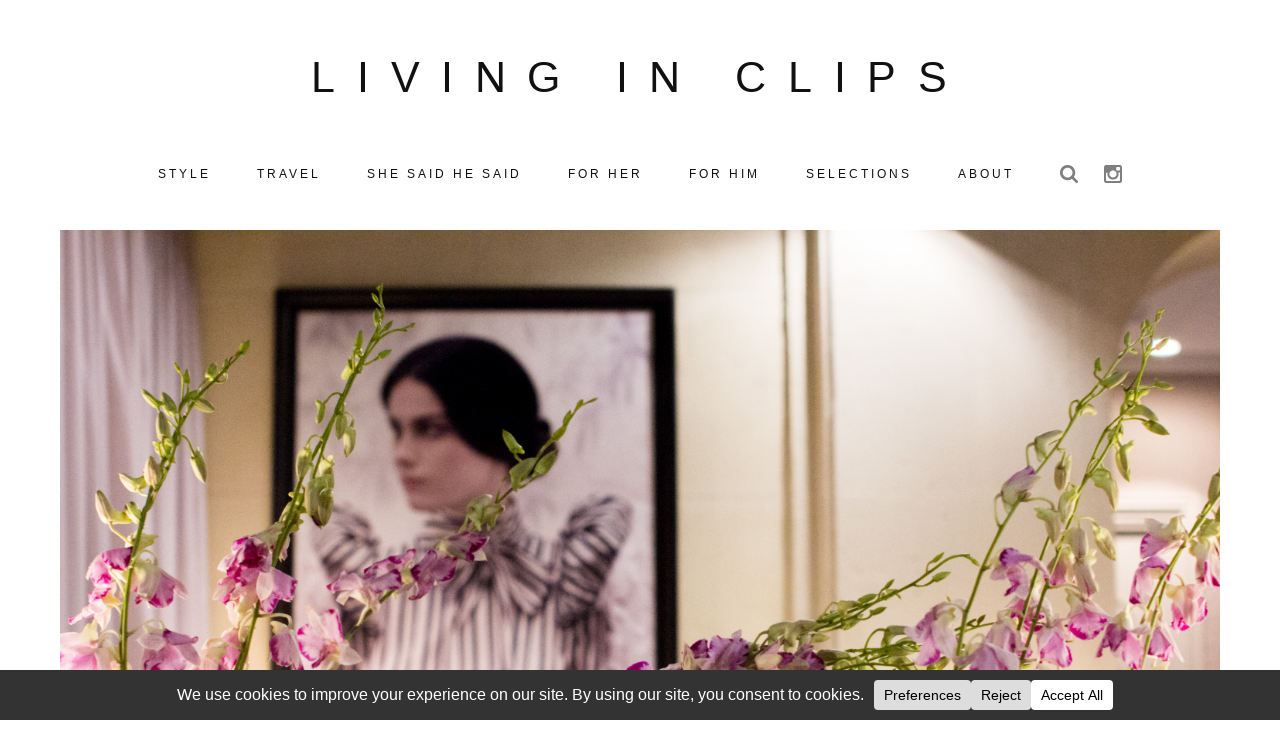

--- FILE ---
content_type: text/html; charset=UTF-8
request_url: https://www.livinginclips.com/2016/12/08/quintessentially-luxurious-parisian-escape/
body_size: 34383
content:
<!DOCTYPE html>
<!--[if IE 7]><html class="ie ie7 no-js" lang="en-GB"><![endif]-->
<!--[if IE 8]><html class="ie ie8 no-js" lang="en-GB"><![endif]-->
<!--[if IE 9]><html class="ie ie9 no-js" lang="en-GB"><![endif]-->
<html lang="en-GB" class="no-js">
  <head>
    <meta charset="UTF-8">
    <meta http-equiv="X-UA-Compatible" content="IE=edge,chrome=1">
    <meta name="viewport" content="width=device-width,initial-scale=1" />
    <title>Our Quintessentially Luxurious Parisian Escape  &#8211;  </title>

    <!-- Some things for extra JS options -->
    <script type="text/javascript">
      var postname = 'quintessentially-luxurious-parisian-escape/'
    </script>

    <meta name='robots' content='max-image-preview:large' />
	<style>img:is([sizes="auto" i], [sizes^="auto," i]) { contain-intrinsic-size: 3000px 1500px }</style>
	<link rel='dns-prefetch' href='//stats.wp.com' />
<link rel='dns-prefetch' href='//v0.wordpress.com' />
<link rel='preconnect' href='//i0.wp.com' />
<link rel='preconnect' href='//c0.wp.com' />
<link rel="stylesheet" href="/app/plugins/instagram-feed/css/sbi-styles.min.css?ver=6.10.0">
<link rel="stylesheet" href="https://c0.wp.com/c/6.8.3/wp-includes/css/dist/block-library/style.min.css">
<style id='classic-theme-styles-inline-css' type='text/css'>
/*! This file is auto-generated */
.wp-block-button__link{color:#fff;background-color:#32373c;border-radius:9999px;box-shadow:none;text-decoration:none;padding:calc(.667em + 2px) calc(1.333em + 2px);font-size:1.125em}.wp-block-file__button{background:#32373c;color:#fff;text-decoration:none}
</style>
<link rel="stylesheet" href="https://c0.wp.com/c/6.8.3/wp-includes/js/mediaelement/mediaelementplayer-legacy.min.css">
<link rel="stylesheet" href="https://c0.wp.com/c/6.8.3/wp-includes/js/mediaelement/wp-mediaelement.min.css">
<style id='jetpack-sharing-buttons-style-inline-css' type='text/css'>
.jetpack-sharing-buttons__services-list{display:flex;flex-direction:row;flex-wrap:wrap;gap:0;list-style-type:none;margin:5px;padding:0}.jetpack-sharing-buttons__services-list.has-small-icon-size{font-size:12px}.jetpack-sharing-buttons__services-list.has-normal-icon-size{font-size:16px}.jetpack-sharing-buttons__services-list.has-large-icon-size{font-size:24px}.jetpack-sharing-buttons__services-list.has-huge-icon-size{font-size:36px}@media print{.jetpack-sharing-buttons__services-list{display:none!important}}.editor-styles-wrapper .wp-block-jetpack-sharing-buttons{gap:0;padding-inline-start:0}ul.jetpack-sharing-buttons__services-list.has-background{padding:1.25em 2.375em}
</style>
<style id='global-styles-inline-css' type='text/css'>
:root{--wp--preset--aspect-ratio--square: 1;--wp--preset--aspect-ratio--4-3: 4/3;--wp--preset--aspect-ratio--3-4: 3/4;--wp--preset--aspect-ratio--3-2: 3/2;--wp--preset--aspect-ratio--2-3: 2/3;--wp--preset--aspect-ratio--16-9: 16/9;--wp--preset--aspect-ratio--9-16: 9/16;--wp--preset--color--black: #000000;--wp--preset--color--cyan-bluish-gray: #abb8c3;--wp--preset--color--white: #ffffff;--wp--preset--color--pale-pink: #f78da7;--wp--preset--color--vivid-red: #cf2e2e;--wp--preset--color--luminous-vivid-orange: #ff6900;--wp--preset--color--luminous-vivid-amber: #fcb900;--wp--preset--color--light-green-cyan: #7bdcb5;--wp--preset--color--vivid-green-cyan: #00d084;--wp--preset--color--pale-cyan-blue: #8ed1fc;--wp--preset--color--vivid-cyan-blue: #0693e3;--wp--preset--color--vivid-purple: #9b51e0;--wp--preset--gradient--vivid-cyan-blue-to-vivid-purple: linear-gradient(135deg,rgba(6,147,227,1) 0%,rgb(155,81,224) 100%);--wp--preset--gradient--light-green-cyan-to-vivid-green-cyan: linear-gradient(135deg,rgb(122,220,180) 0%,rgb(0,208,130) 100%);--wp--preset--gradient--luminous-vivid-amber-to-luminous-vivid-orange: linear-gradient(135deg,rgba(252,185,0,1) 0%,rgba(255,105,0,1) 100%);--wp--preset--gradient--luminous-vivid-orange-to-vivid-red: linear-gradient(135deg,rgba(255,105,0,1) 0%,rgb(207,46,46) 100%);--wp--preset--gradient--very-light-gray-to-cyan-bluish-gray: linear-gradient(135deg,rgb(238,238,238) 0%,rgb(169,184,195) 100%);--wp--preset--gradient--cool-to-warm-spectrum: linear-gradient(135deg,rgb(74,234,220) 0%,rgb(151,120,209) 20%,rgb(207,42,186) 40%,rgb(238,44,130) 60%,rgb(251,105,98) 80%,rgb(254,248,76) 100%);--wp--preset--gradient--blush-light-purple: linear-gradient(135deg,rgb(255,206,236) 0%,rgb(152,150,240) 100%);--wp--preset--gradient--blush-bordeaux: linear-gradient(135deg,rgb(254,205,165) 0%,rgb(254,45,45) 50%,rgb(107,0,62) 100%);--wp--preset--gradient--luminous-dusk: linear-gradient(135deg,rgb(255,203,112) 0%,rgb(199,81,192) 50%,rgb(65,88,208) 100%);--wp--preset--gradient--pale-ocean: linear-gradient(135deg,rgb(255,245,203) 0%,rgb(182,227,212) 50%,rgb(51,167,181) 100%);--wp--preset--gradient--electric-grass: linear-gradient(135deg,rgb(202,248,128) 0%,rgb(113,206,126) 100%);--wp--preset--gradient--midnight: linear-gradient(135deg,rgb(2,3,129) 0%,rgb(40,116,252) 100%);--wp--preset--font-size--small: 13px;--wp--preset--font-size--medium: 20px;--wp--preset--font-size--large: 36px;--wp--preset--font-size--x-large: 42px;--wp--preset--spacing--20: 0.44rem;--wp--preset--spacing--30: 0.67rem;--wp--preset--spacing--40: 1rem;--wp--preset--spacing--50: 1.5rem;--wp--preset--spacing--60: 2.25rem;--wp--preset--spacing--70: 3.38rem;--wp--preset--spacing--80: 5.06rem;--wp--preset--shadow--natural: 6px 6px 9px rgba(0, 0, 0, 0.2);--wp--preset--shadow--deep: 12px 12px 50px rgba(0, 0, 0, 0.4);--wp--preset--shadow--sharp: 6px 6px 0px rgba(0, 0, 0, 0.2);--wp--preset--shadow--outlined: 6px 6px 0px -3px rgba(255, 255, 255, 1), 6px 6px rgba(0, 0, 0, 1);--wp--preset--shadow--crisp: 6px 6px 0px rgba(0, 0, 0, 1);}:where(.is-layout-flex){gap: 0.5em;}:where(.is-layout-grid){gap: 0.5em;}body .is-layout-flex{display: flex;}.is-layout-flex{flex-wrap: wrap;align-items: center;}.is-layout-flex > :is(*, div){margin: 0;}body .is-layout-grid{display: grid;}.is-layout-grid > :is(*, div){margin: 0;}:where(.wp-block-columns.is-layout-flex){gap: 2em;}:where(.wp-block-columns.is-layout-grid){gap: 2em;}:where(.wp-block-post-template.is-layout-flex){gap: 1.25em;}:where(.wp-block-post-template.is-layout-grid){gap: 1.25em;}.has-black-color{color: var(--wp--preset--color--black) !important;}.has-cyan-bluish-gray-color{color: var(--wp--preset--color--cyan-bluish-gray) !important;}.has-white-color{color: var(--wp--preset--color--white) !important;}.has-pale-pink-color{color: var(--wp--preset--color--pale-pink) !important;}.has-vivid-red-color{color: var(--wp--preset--color--vivid-red) !important;}.has-luminous-vivid-orange-color{color: var(--wp--preset--color--luminous-vivid-orange) !important;}.has-luminous-vivid-amber-color{color: var(--wp--preset--color--luminous-vivid-amber) !important;}.has-light-green-cyan-color{color: var(--wp--preset--color--light-green-cyan) !important;}.has-vivid-green-cyan-color{color: var(--wp--preset--color--vivid-green-cyan) !important;}.has-pale-cyan-blue-color{color: var(--wp--preset--color--pale-cyan-blue) !important;}.has-vivid-cyan-blue-color{color: var(--wp--preset--color--vivid-cyan-blue) !important;}.has-vivid-purple-color{color: var(--wp--preset--color--vivid-purple) !important;}.has-black-background-color{background-color: var(--wp--preset--color--black) !important;}.has-cyan-bluish-gray-background-color{background-color: var(--wp--preset--color--cyan-bluish-gray) !important;}.has-white-background-color{background-color: var(--wp--preset--color--white) !important;}.has-pale-pink-background-color{background-color: var(--wp--preset--color--pale-pink) !important;}.has-vivid-red-background-color{background-color: var(--wp--preset--color--vivid-red) !important;}.has-luminous-vivid-orange-background-color{background-color: var(--wp--preset--color--luminous-vivid-orange) !important;}.has-luminous-vivid-amber-background-color{background-color: var(--wp--preset--color--luminous-vivid-amber) !important;}.has-light-green-cyan-background-color{background-color: var(--wp--preset--color--light-green-cyan) !important;}.has-vivid-green-cyan-background-color{background-color: var(--wp--preset--color--vivid-green-cyan) !important;}.has-pale-cyan-blue-background-color{background-color: var(--wp--preset--color--pale-cyan-blue) !important;}.has-vivid-cyan-blue-background-color{background-color: var(--wp--preset--color--vivid-cyan-blue) !important;}.has-vivid-purple-background-color{background-color: var(--wp--preset--color--vivid-purple) !important;}.has-black-border-color{border-color: var(--wp--preset--color--black) !important;}.has-cyan-bluish-gray-border-color{border-color: var(--wp--preset--color--cyan-bluish-gray) !important;}.has-white-border-color{border-color: var(--wp--preset--color--white) !important;}.has-pale-pink-border-color{border-color: var(--wp--preset--color--pale-pink) !important;}.has-vivid-red-border-color{border-color: var(--wp--preset--color--vivid-red) !important;}.has-luminous-vivid-orange-border-color{border-color: var(--wp--preset--color--luminous-vivid-orange) !important;}.has-luminous-vivid-amber-border-color{border-color: var(--wp--preset--color--luminous-vivid-amber) !important;}.has-light-green-cyan-border-color{border-color: var(--wp--preset--color--light-green-cyan) !important;}.has-vivid-green-cyan-border-color{border-color: var(--wp--preset--color--vivid-green-cyan) !important;}.has-pale-cyan-blue-border-color{border-color: var(--wp--preset--color--pale-cyan-blue) !important;}.has-vivid-cyan-blue-border-color{border-color: var(--wp--preset--color--vivid-cyan-blue) !important;}.has-vivid-purple-border-color{border-color: var(--wp--preset--color--vivid-purple) !important;}.has-vivid-cyan-blue-to-vivid-purple-gradient-background{background: var(--wp--preset--gradient--vivid-cyan-blue-to-vivid-purple) !important;}.has-light-green-cyan-to-vivid-green-cyan-gradient-background{background: var(--wp--preset--gradient--light-green-cyan-to-vivid-green-cyan) !important;}.has-luminous-vivid-amber-to-luminous-vivid-orange-gradient-background{background: var(--wp--preset--gradient--luminous-vivid-amber-to-luminous-vivid-orange) !important;}.has-luminous-vivid-orange-to-vivid-red-gradient-background{background: var(--wp--preset--gradient--luminous-vivid-orange-to-vivid-red) !important;}.has-very-light-gray-to-cyan-bluish-gray-gradient-background{background: var(--wp--preset--gradient--very-light-gray-to-cyan-bluish-gray) !important;}.has-cool-to-warm-spectrum-gradient-background{background: var(--wp--preset--gradient--cool-to-warm-spectrum) !important;}.has-blush-light-purple-gradient-background{background: var(--wp--preset--gradient--blush-light-purple) !important;}.has-blush-bordeaux-gradient-background{background: var(--wp--preset--gradient--blush-bordeaux) !important;}.has-luminous-dusk-gradient-background{background: var(--wp--preset--gradient--luminous-dusk) !important;}.has-pale-ocean-gradient-background{background: var(--wp--preset--gradient--pale-ocean) !important;}.has-electric-grass-gradient-background{background: var(--wp--preset--gradient--electric-grass) !important;}.has-midnight-gradient-background{background: var(--wp--preset--gradient--midnight) !important;}.has-small-font-size{font-size: var(--wp--preset--font-size--small) !important;}.has-medium-font-size{font-size: var(--wp--preset--font-size--medium) !important;}.has-large-font-size{font-size: var(--wp--preset--font-size--large) !important;}.has-x-large-font-size{font-size: var(--wp--preset--font-size--x-large) !important;}
:where(.wp-block-post-template.is-layout-flex){gap: 1.25em;}:where(.wp-block-post-template.is-layout-grid){gap: 1.25em;}
:where(.wp-block-columns.is-layout-flex){gap: 2em;}:where(.wp-block-columns.is-layout-grid){gap: 2em;}
:root :where(.wp-block-pullquote){font-size: 1.5em;line-height: 1.6;}
</style>
<link rel="stylesheet" href="/app/plugins/contact-form-7/includes/css/styles.css?ver=6.1.3">
<link rel="stylesheet" href="/app/themes/livinginclips/assets/app.css?ver=6.8.3">
<link rel="stylesheet" href="/app/plugins/mailchimp/assets/css/flick/flick.css?ver=2.0.0">
<link rel="canonical" href="https://www.livinginclips.com/2016/12/08/quintessentially-luxurious-parisian-escape/" />
	<style>img#wpstats{display:none}</style>
		
<!-- Jetpack Open Graph Tags -->
<meta property="og:type" content="article" />
<meta property="og:title" content="Our Quintessentially Luxurious Parisian Escape" />
<meta property="og:url" content="https://www.livinginclips.com/2016/12/08/quintessentially-luxurious-parisian-escape/" />
<meta property="og:description" content="Our recent stay at Le Narcisse Blanc Hotel and Spa couldn&#8217;t have come at a better time. I had been finding it difficult to transition from Summer to Winter and finding myself more and more un…" />
<meta property="article:published_time" content="2016-12-08T09:53:40+00:00" />
<meta property="article:modified_time" content="2016-12-08T09:53:40+00:00" />
<meta property="og:site_name" content="Living in Clips" />
<meta property="og:image" content="/app/uploads/2016/12/IMG_5805.jpg" />
<meta property="og:image:width" content="1200" />
<meta property="og:image:height" content="800" />
<meta property="og:image:alt" content="" />
<meta property="og:locale" content="en_GB" />
<meta name="twitter:site" content="@livinginclips" />
<meta name="twitter:text:title" content="Our Quintessentially Luxurious Parisian Escape" />
<meta name="twitter:image" content="/app/uploads/2016/12/IMG_5805.jpg?w=640" />
<meta name="twitter:card" content="summary_large_image" />

<!-- End Jetpack Open Graph Tags -->
<link rel="icon" href="/app/uploads/2016/02/cropped-lc-icon-2-32x32.png" sizes="32x32" />
<link rel="icon" href="/app/uploads/2016/02/cropped-lc-icon-2-192x192.png" sizes="192x192" />
<link rel="apple-touch-icon" href="/app/uploads/2016/02/cropped-lc-icon-2-180x180.png" />
<meta name="msapplication-TileImage" content="/app/uploads/2016/02/cropped-lc-icon-2-270x270.png" />
  </head>
  <body class="wp-singular post-template-default single single-post postid-5863 single-format-gallery wp-theme-livinginclips quintessentially-luxurious-parisian-escape category-travel">

    <div id="top" class="site">


<header class="site-header">
  <div class="site-wrap">

    <h1 class="site-title"><a href="https://www.livinginclips.com">Living in Clips</a></h1>

    <nav class="site-nav">
      <a href="#toggle-menu" class="site-nav-toggle"><span class="read-more">Menu</span> <span class="icon icon-menu-bars"><span class="icon-menu-bar-1"></span><span class="icon-menu-bar-2"></span><span class="icon-menu-bar-3"></span></span></a>
      <ul>
<li id="menu-item-4290" class="menu-item menu-item-type-taxonomy menu-item-object-category menu-item-4290"><a href="/category/style/"><span>Style</span></a></li>
<li id="menu-item-4778" class="menu-item menu-item-type-taxonomy menu-item-object-category current-post-ancestor current-menu-parent current-post-parent menu-item-4778"><a href="/category/travel/"><span>Travel</span></a></li>
<li id="menu-item-5745" class="menu-item menu-item-type-taxonomy menu-item-object-category menu-item-5745"><a href="/category/she-said-he-said/"><span>She Said He Said</span></a></li>
<li id="menu-item-6032" class="menu-item menu-item-type-taxonomy menu-item-object-category menu-item-6032"><a href="/category/for-her/"><span>For Her</span></a></li>
<li id="menu-item-4777" class="menu-item menu-item-type-taxonomy menu-item-object-category menu-item-4777"><a href="/category/for-him/"><span>For Him</span></a></li>
<li id="menu-item-5453" class="menu-item menu-item-type-custom menu-item-object-custom menu-item-5453"><a href="/selections"><span>Selections</span></a></li>
<li id="menu-item-4299" class="menu-item menu-item-type-post_type menu-item-object-page menu-item-4299"><a href="https://www.livinginclips.com/about/"><span>About</span></a></li>
        <li class="social">
          <a href="/search" class="search">
            <span class="icon-search">Search</span>
          </a>
          <a href="http://www.instagram.com/livinginclips" target="_blank" title="Living in Clips on Instagram">
            <span class="icon-instagram">
              Instagram            </span>
          </a>
        </li>
      </ul>
    </nav><!-- /.site-nav -->
  </div><!-- /.site-wrap -->
</header><!-- /.site-header -->

<div class="site-content">
  <div class="site-wrap">

<article class="h-entry article post post-single post-slug-quintessentially-luxurious-parisian-escape post-5863 type-post status-publish format-gallery has-post-thumbnail hentry category-travel tag-5-star tag-7th-arrondissement tag-accommodation tag-france tag-hotel tag-invalides tag-my-paris tag-paris tag-restaurant tag-review tag-spa tag-suite post_format-post-format-gallery author-livinginclips">

  
		<div class="post-image">
		<img width="1200" height="800" src="/app/uploads/2016/12/IMG_5805-1200x800.jpg" class="attachment-max size-max wp-post-image" alt="" decoding="async" fetchpriority="high" srcset="/app/uploads/2016/12/IMG_5805.jpg 1200w, /app/uploads/2016/12/IMG_5805.jpg 640w, /app/uploads/2016/12/IMG_5805.jpg 768w, /app/uploads/2016/12/IMG_5805.jpg 960w, https://i0.wp.com/www.livinginclips.com/app/uploads/2016/12/IMG_5805.jpg?w=2000&amp;ssl=1 2000w, https://i0.wp.com/www.livinginclips.com/app/uploads/2016/12/IMG_5805.jpg?w=3000&amp;ssl=1 3000w" sizes="(max-width: 1200px) 100vw, 1200px" data-attachment-id="5910" data-permalink="https://www.livinginclips.com/img_5805/" data-orig-file="/app/uploads/2016/12/IMG_5805.jpg" data-orig-size="3000,2000" data-comments-opened="0" data-image-meta="{&quot;aperture&quot;:&quot;3.2&quot;,&quot;credit&quot;:&quot;&quot;,&quot;camera&quot;:&quot;Canon EOS 60D&quot;,&quot;caption&quot;:&quot;&quot;,&quot;created_timestamp&quot;:&quot;1478459054&quot;,&quot;copyright&quot;:&quot;&quot;,&quot;focal_length&quot;:&quot;50&quot;,&quot;iso&quot;:&quot;2000&quot;,&quot;shutter_speed&quot;:&quot;0.00625&quot;,&quot;title&quot;:&quot;&quot;,&quot;orientation&quot;:&quot;0&quot;}" data-image-title="Le Narcisse Blanc Hotel &#038; Spa" data-image-description="" data-image-caption="" data-medium-file="/app/uploads/2016/12/IMG_5805-640x427.jpg" data-large-file="/app/uploads/2016/12/IMG_5805-960x640.jpg">					</div><!-- /.post-image -->
	

  <div class="post-content">

    <header class="post-header">
      
<div class="post-categories p-category">
<a href="/category/travel/">Travel</a></div>

      <h2 class="post-title p-name"><a href="/2016/12/08/quintessentially-luxurious-parisian-escape/" class="u-url u-uid">Our Quintessentially Luxurious Parisian Escape</a></h2>

      
<div class="post-meta">
  <div class="post-meta-info">
    <span class="post-datetime"><span class="label">Posted</span> <a href="/2016/12/08/quintessentially-luxurious-parisian-escape/" class="value"><time datetime="2016-12-08T10:53:40+01:00" pubdate="" class="dt-published">8 Dec 2016</time></a></span>

    <span class="post-author p-author vcard"><span class="label">Author</span> <a href="https://www.livinginclips.com/author/livinginclips/" class="value fn url"><span>Natalie Riachi</span></a></span>

    
        <span class="post-readtime"><span class="label">Read time</span> <span class="value"><span title="Approximately 5 minutes and 53 seconds">6 mins</span></span></span>
      </div><!-- /.post-meta-info -->
</div><!-- /.post-meta -->
    </header><!-- /.post-header -->

    <div class="post-body e-content">
      <p>Our recent stay at Le Narcisse Blanc Hotel and Spa couldn&#8217;t have come at a better time. I had been finding it difficult to transition from Summer to Winter and finding myself more and more unsure of my life here in Paris. Our night&#8217;s stay at Le Narcisse Blanc really allowed a time to leave all those worries behind and enjoy the most relaxing time getting away from it all, yet without even having to leave the city. We were lucky enough to enjoy a stay in one of their incredible <a href="http://www.lenarcisseblanc.com/suites/suite-classic/">Classic Suites</a> and were truly immersed into the most magical hotel experiences I&#8217;ve personally ever had in Paris.</p>
<p>Le Narcisse Blanc had been open just two months when we enjoyed our stay. We found ourselves situated in the discreet residential area of the 7th arrondissement, somewhere between the Eiffel Tower and the incredible Invalides and just a short stroll from the banks of the Seine. The hotel boasts 37 elegant and spacious bedrooms, including 7 suites all tastefully decorated, each with their own special experience; some with a fireplace, others with a view, and some even offering a terrace garden.</p>
<div class="tiled-gallery type-rectangular tiled-gallery-unresized" data-original-width="1160" data-carousel-extra='{&quot;blog_id&quot;:1,&quot;permalink&quot;:&quot;https:\/\/www.livinginclips.com\/2016\/12\/08\/quintessentially-luxurious-parisian-escape\/&quot;,&quot;likes_blog_id&quot;:103011998}' itemscope itemtype="http://schema.org/ImageGallery" > <div class="gallery-row" style="width: 1160px; height: 819px;" data-original-width="1160" data-original-height="819" > <div class="gallery-group images-1" style="width: 548px; height: 819px;" data-original-width="548" data-original-height="819" > <div class="tiled-gallery-item tiled-gallery-item-large" itemprop="associatedMedia" itemscope itemtype="http://schema.org/ImageObject"> <meta itemprop="width" content="544"> <meta itemprop="height" content="815"> <img decoding="async" class="" src="/app/uploads/2016/12/IMG_6236.jpg" srcset="/app/uploads/2016/12/IMG_6236.jpg 2000w, /app/uploads/2016/12/IMG_6236.jpg 640w, /app/uploads/2016/12/IMG_6236.jpg 768w, /app/uploads/2016/12/IMG_6236.jpg 960w, /app/uploads/2016/12/IMG_6236.jpg 1200w" width="544" height="815" loading="lazy" data-original-width="544" data-original-height="815" itemprop="http://schema.org/image" title="Le Narcisse Blanc Hotel &amp; Spa" alt="Le Narcisse Blanc Hotel &amp; Spa" style="width: 544px; height: 815px;" /> </div> </div> <!-- close group --> <div class="gallery-group images-2" style="width: 612px; height: 819px;" data-original-width="612" data-original-height="819" > <div class="tiled-gallery-item tiled-gallery-item-large" itemprop="associatedMedia" itemscope itemtype="http://schema.org/ImageObject"> <meta itemprop="width" content="608"> <meta itemprop="height" content="406"> <img decoding="async" class="" src="/app/uploads/2016/12/IMG_6223.jpg" srcset="/app/uploads/2016/12/IMG_6223.jpg 3000w, /app/uploads/2016/12/IMG_6223.jpg 640w, /app/uploads/2016/12/IMG_6223.jpg 768w, /app/uploads/2016/12/IMG_6223.jpg 960w, /app/uploads/2016/12/IMG_6223.jpg 1200w, https://i0.wp.com/www.livinginclips.com/app/uploads/2016/12/IMG_6223.jpg?w=2000&amp;ssl=1 2000w" width="608" height="406" loading="lazy" data-original-width="608" data-original-height="406" itemprop="http://schema.org/image" title="Le Narcisse Blanc Hotel &amp; Spa" alt="Le Narcisse Blanc Hotel &amp; Spa" style="width: 608px; height: 406px;" /> </div> <div class="tiled-gallery-item tiled-gallery-item-large" itemprop="associatedMedia" itemscope itemtype="http://schema.org/ImageObject"> <meta itemprop="width" content="608"> <meta itemprop="height" content="405"> <img decoding="async" class="" src="/app/uploads/2016/12/IMG_6214.jpg" srcset="/app/uploads/2016/12/IMG_6214.jpg 3000w, /app/uploads/2016/12/IMG_6214.jpg 640w, /app/uploads/2016/12/IMG_6214.jpg 768w, /app/uploads/2016/12/IMG_6214.jpg 960w, /app/uploads/2016/12/IMG_6214.jpg 1200w, https://i0.wp.com/www.livinginclips.com/app/uploads/2016/12/IMG_6214.jpg?w=2000&amp;ssl=1 2000w" width="608" height="405" loading="lazy" data-original-width="608" data-original-height="405" itemprop="http://schema.org/image" title="Le Narcisse Blanc Hotel &amp; Spa" alt="Le Narcisse Blanc Hotel &amp; Spa" style="width: 608px; height: 405px;" /> </div> </div> <!-- close group --> </div> <!-- close row --> </div>
<div class="tiled-gallery type-rectangular tiled-gallery-unresized" data-original-width="1160" data-carousel-extra='{&quot;blog_id&quot;:1,&quot;permalink&quot;:&quot;https:\/\/www.livinginclips.com\/2016\/12\/08\/quintessentially-luxurious-parisian-escape\/&quot;,&quot;likes_blog_id&quot;:103011998}' itemscope itemtype="http://schema.org/ImageGallery" > <div class="gallery-row" style="width: 1160px; height: 536px;" data-original-width="1160" data-original-height="536" > <div class="gallery-group images-1" style="width: 802px; height: 536px;" data-original-width="802" data-original-height="536" > <div class="tiled-gallery-item tiled-gallery-item-large" itemprop="associatedMedia" itemscope itemtype="http://schema.org/ImageObject"> <meta itemprop="width" content="798"> <meta itemprop="height" content="532"> <img decoding="async" class="" src="/app/uploads/2016/12/IMG_6203.jpg" srcset="/app/uploads/2016/12/IMG_6203.jpg 3000w, /app/uploads/2016/12/IMG_6203.jpg 640w, /app/uploads/2016/12/IMG_6203.jpg 768w, /app/uploads/2016/12/IMG_6203.jpg 960w, /app/uploads/2016/12/IMG_6203.jpg 1200w, https://i0.wp.com/www.livinginclips.com/app/uploads/2016/12/IMG_6203.jpg?w=2000&amp;ssl=1 2000w" width="798" height="532" loading="lazy" data-original-width="798" data-original-height="532" itemprop="http://schema.org/image" title="Le Narcisse Blanc Hotel &amp; Spa" alt="Le Narcisse Blanc Hotel &amp; Spa" style="width: 798px; height: 532px;" /> </div> </div> <!-- close group --> <div class="gallery-group images-1" style="width: 358px; height: 536px;" data-original-width="358" data-original-height="536" > <div class="tiled-gallery-item tiled-gallery-item-large" itemprop="associatedMedia" itemscope itemtype="http://schema.org/ImageObject"> <meta itemprop="width" content="354"> <meta itemprop="height" content="532"> <img decoding="async" class="" src="/app/uploads/2016/12/IMG_6219.jpg" srcset="/app/uploads/2016/12/IMG_6219.jpg 2000w, /app/uploads/2016/12/IMG_6219.jpg 640w, /app/uploads/2016/12/IMG_6219.jpg 768w, /app/uploads/2016/12/IMG_6219.jpg 960w, /app/uploads/2016/12/IMG_6219.jpg 1200w" width="354" height="532" loading="lazy" data-original-width="354" data-original-height="532" itemprop="http://schema.org/image" title="Le Narcisse Blanc Hotel &amp; Spa" alt="Le Narcisse Blanc Hotel &amp; Spa" style="width: 354px; height: 532px;" /> </div> </div> <!-- close group --> </div> <!-- close row --> </div>
<div class="tiled-gallery type-rectangular tiled-gallery-unresized" data-original-width="1160" data-carousel-extra='{&quot;blog_id&quot;:1,&quot;permalink&quot;:&quot;https:\/\/www.livinginclips.com\/2016\/12\/08\/quintessentially-luxurious-parisian-escape\/&quot;,&quot;likes_blog_id&quot;:103011998}' itemscope itemtype="http://schema.org/ImageGallery" > <div class="gallery-row" style="width: 1160px; height: 388px;" data-original-width="1160" data-original-height="388" > <div class="gallery-group images-1" style="width: 580px; height: 388px;" data-original-width="580" data-original-height="388" > <div class="tiled-gallery-item tiled-gallery-item-large" itemprop="associatedMedia" itemscope itemtype="http://schema.org/ImageObject"> <meta itemprop="width" content="576"> <meta itemprop="height" content="384"> <img decoding="async" class="" src="/app/uploads/2016/12/IMG_5798.jpg" srcset="/app/uploads/2016/12/IMG_5798.jpg 3000w, /app/uploads/2016/12/IMG_5798.jpg 640w, /app/uploads/2016/12/IMG_5798.jpg 768w, /app/uploads/2016/12/IMG_5798.jpg 960w, /app/uploads/2016/12/IMG_5798.jpg 1200w, https://i0.wp.com/www.livinginclips.com/app/uploads/2016/12/IMG_5798.jpg?w=2000&amp;ssl=1 2000w" width="576" height="384" loading="lazy" data-original-width="576" data-original-height="384" itemprop="http://schema.org/image" title="Le Narcisse Blanc Hotel &amp; Spa" alt="Le Narcisse Blanc Hotel &amp; Spa" style="width: 576px; height: 384px;" /> </div> </div> <!-- close group --> <div class="gallery-group images-1" style="width: 580px; height: 388px;" data-original-width="580" data-original-height="388" > <div class="tiled-gallery-item tiled-gallery-item-large" itemprop="associatedMedia" itemscope itemtype="http://schema.org/ImageObject"> <meta itemprop="width" content="576"> <meta itemprop="height" content="384"> <img decoding="async" class="" src="/app/uploads/2016/12/IMG_6229.jpg" srcset="/app/uploads/2016/12/IMG_6229.jpg 3000w, /app/uploads/2016/12/IMG_6229.jpg 640w, /app/uploads/2016/12/IMG_6229.jpg 768w, /app/uploads/2016/12/IMG_6229.jpg 960w, /app/uploads/2016/12/IMG_6229.jpg 1200w, https://i0.wp.com/www.livinginclips.com/app/uploads/2016/12/IMG_6229.jpg?w=2000&amp;ssl=1 2000w" width="576" height="384" loading="lazy" data-original-width="576" data-original-height="384" itemprop="http://schema.org/image" title="Le Narcisse Blanc Hotel &amp; Spa" alt="Le Narcisse Blanc Hotel &amp; Spa" style="width: 576px; height: 384px;" /> </div> </div> <!-- close group --> </div> <!-- close row --> </div>
<p>As soon as we walked into the hotel through the sliding glass doors into the calm of the softly feminine interiors we were transported to another world which seemed to be outside the hustle and bustle of the city, yet we were intrinsically immersed in a quintessentially luxurious Parisian surrounding. Le Narcisse Blanc really brings you the best of both worlds. The incredibly warm and friendly staff were attentive and kind, welcoming us to The Hotel and Spa and showing us to our deliciously spacious and calm room for the night. I was already blown away by the feeling of calm of the hotel when we walked through the doors but our room was something else. I knew it would be hard to leave the next day, but I wanted to enjoy every inch of the hotel and spa and what the surrounding area had to offer. Quite a lot to explore in a night&#8217;s stay but we made it work.</p>
<blockquote><p><em>A contemporary pleasure dome where guests can enjoy </em><em>the insouciance of true luxury, forget passing time, and</em><em> leave the world on the doorstep, Le Narcisse Blanc hotel-spa</em><em> lavishes the ultimate in service and pampering on its guests,</em><em> making Paris the true City of Dreams.</em></p></blockquote>
<div class="tiled-gallery type-rectangular tiled-gallery-unresized" data-original-width="1160" data-carousel-extra='{&quot;blog_id&quot;:1,&quot;permalink&quot;:&quot;https:\/\/www.livinginclips.com\/2016\/12\/08\/quintessentially-luxurious-parisian-escape\/&quot;,&quot;likes_blog_id&quot;:103011998}' itemscope itemtype="http://schema.org/ImageGallery" > <div class="gallery-row" style="width: 1160px; height: 517px;" data-original-width="1160" data-original-height="517" > <div class="gallery-group images-1" style="width: 774px; height: 517px;" data-original-width="774" data-original-height="517" > <div class="tiled-gallery-item tiled-gallery-item-large" itemprop="associatedMedia" itemscope itemtype="http://schema.org/ImageObject"> <meta itemprop="width" content="770"> <meta itemprop="height" content="513"> <img decoding="async" class="" src="/app/uploads/2016/12/IMG_5761.jpg" srcset="/app/uploads/2016/12/IMG_5761.jpg 3000w, /app/uploads/2016/12/IMG_5761.jpg 640w, /app/uploads/2016/12/IMG_5761.jpg 768w, /app/uploads/2016/12/IMG_5761.jpg 960w, /app/uploads/2016/12/IMG_5761.jpg 1200w, https://i0.wp.com/www.livinginclips.com/app/uploads/2016/12/IMG_5761.jpg?w=2000&amp;ssl=1 2000w" width="770" height="513" loading="lazy" data-original-width="770" data-original-height="513" itemprop="http://schema.org/image" title="Le Narcisse Blanc Hotel &amp; Spa" alt="Le Narcisse Blanc Hotel &amp; Spa" style="width: 770px; height: 513px;" /> </div> </div> <!-- close group --> <div class="gallery-group images-2" style="width: 386px; height: 517px;" data-original-width="386" data-original-height="517" > <div class="tiled-gallery-item tiled-gallery-item-large" itemprop="associatedMedia" itemscope itemtype="http://schema.org/ImageObject"> <meta itemprop="width" content="382"> <meta itemprop="height" content="255"> <img decoding="async" class="" src="/app/uploads/2016/12/IMG_5765.jpg" srcset="/app/uploads/2016/12/IMG_5765.jpg 3000w, /app/uploads/2016/12/IMG_5765.jpg 640w, /app/uploads/2016/12/IMG_5765.jpg 768w, /app/uploads/2016/12/IMG_5765.jpg 960w, /app/uploads/2016/12/IMG_5765.jpg 1200w, https://i0.wp.com/www.livinginclips.com/app/uploads/2016/12/IMG_5765.jpg?w=2000&amp;ssl=1 2000w" width="382" height="255" loading="lazy" data-original-width="382" data-original-height="255" itemprop="http://schema.org/image" title="Le Narcisse Blanc Hotel &amp; Spa" alt="Le Narcisse Blanc Hotel &amp; Spa" style="width: 382px; height: 255px;" /> </div> <div class="tiled-gallery-item tiled-gallery-item-large" itemprop="associatedMedia" itemscope itemtype="http://schema.org/ImageObject"> <meta itemprop="width" content="382"> <meta itemprop="height" content="254"> <img decoding="async" class="" src="/app/uploads/2016/12/IMG_5767.jpg" srcset="/app/uploads/2016/12/IMG_5767.jpg 3000w, /app/uploads/2016/12/IMG_5767.jpg 640w, /app/uploads/2016/12/IMG_5767.jpg 768w, /app/uploads/2016/12/IMG_5767.jpg 960w, /app/uploads/2016/12/IMG_5767.jpg 1200w, https://i0.wp.com/www.livinginclips.com/app/uploads/2016/12/IMG_5767.jpg?w=2000&amp;ssl=1 2000w" width="382" height="254" loading="lazy" data-original-width="382" data-original-height="254" itemprop="http://schema.org/image" title="Le Narcisse Blanc Hotel &amp; Spa" alt="Le Narcisse Blanc Hotel &amp; Spa" style="width: 382px; height: 254px;" /> </div> </div> <!-- close group --> </div> <!-- close row --> <div class="gallery-row" style="width: 1160px; height: 317px;" data-original-width="1160" data-original-height="317" > <div class="gallery-group images-1" style="width: 474px; height: 317px;" data-original-width="474" data-original-height="317" > <div class="tiled-gallery-item tiled-gallery-item-large" itemprop="associatedMedia" itemscope itemtype="http://schema.org/ImageObject"> <meta itemprop="width" content="470"> <meta itemprop="height" content="313"> <img decoding="async" class="" src="/app/uploads/2016/12/IMG_5782.jpg" srcset="/app/uploads/2016/12/IMG_5782.jpg 3000w, /app/uploads/2016/12/IMG_5782.jpg 640w, /app/uploads/2016/12/IMG_5782.jpg 768w, /app/uploads/2016/12/IMG_5782.jpg 960w, /app/uploads/2016/12/IMG_5782.jpg 1200w, https://i0.wp.com/www.livinginclips.com/app/uploads/2016/12/IMG_5782.jpg?w=2000&amp;ssl=1 2000w" width="470" height="313" loading="lazy" data-original-width="470" data-original-height="313" itemprop="http://schema.org/image" title="Le Narcisse Blanc Hotel &amp; Spa" alt="Le Narcisse Blanc Hotel &amp; Spa" style="width: 470px; height: 313px;" /> </div> </div> <!-- close group --> <div class="gallery-group images-1" style="width: 213px; height: 317px;" data-original-width="213" data-original-height="317" > <div class="tiled-gallery-item tiled-gallery-item-small" itemprop="associatedMedia" itemscope itemtype="http://schema.org/ImageObject"> <meta itemprop="width" content="209"> <meta itemprop="height" content="313"> <img decoding="async" class="" src="/app/uploads/2016/12/IMG_5775.jpg" srcset="/app/uploads/2016/12/IMG_5775.jpg 2000w, /app/uploads/2016/12/IMG_5775.jpg 640w, /app/uploads/2016/12/IMG_5775.jpg 768w, /app/uploads/2016/12/IMG_5775.jpg 960w, /app/uploads/2016/12/IMG_5775.jpg 1200w" width="209" height="313" loading="lazy" data-original-width="209" data-original-height="313" itemprop="http://schema.org/image" title="Le Narcisse Blanc Hotel &amp; Spa" alt="Le Narcisse Blanc Hotel &amp; Spa" style="width: 209px; height: 313px;" /> </div> </div> <!-- close group --> <div class="gallery-group images-1" style="width: 473px; height: 317px;" data-original-width="473" data-original-height="317" > <div class="tiled-gallery-item tiled-gallery-item-large" itemprop="associatedMedia" itemscope itemtype="http://schema.org/ImageObject"> <meta itemprop="width" content="469"> <meta itemprop="height" content="313"> <img decoding="async" class="" src="/app/uploads/2016/12/IMG_5757.jpg" srcset="/app/uploads/2016/12/IMG_5757.jpg 3000w, /app/uploads/2016/12/IMG_5757.jpg 640w, /app/uploads/2016/12/IMG_5757.jpg 768w, /app/uploads/2016/12/IMG_5757.jpg 960w, /app/uploads/2016/12/IMG_5757.jpg 1200w, https://i0.wp.com/www.livinginclips.com/app/uploads/2016/12/IMG_5757.jpg?w=2000&amp;ssl=1 2000w" width="469" height="313" loading="lazy" data-original-width="469" data-original-height="313" itemprop="http://schema.org/image" title="Le Narcisse Blanc Hotel &amp; Spa" alt="Le Narcisse Blanc Hotel &amp; Spa" style="width: 469px; height: 313px;" /> </div> </div> <!-- close group --> </div> <!-- close row --> <div class="gallery-row" style="width: 1160px; height: 536px;" data-original-width="1160" data-original-height="536" > <div class="gallery-group images-1" style="width: 358px; height: 536px;" data-original-width="358" data-original-height="536" > <div class="tiled-gallery-item tiled-gallery-item-large" itemprop="associatedMedia" itemscope itemtype="http://schema.org/ImageObject"> <meta itemprop="width" content="354"> <meta itemprop="height" content="532"> <img decoding="async" class="" src="/app/uploads/2016/12/IMG_5784.jpg" srcset="/app/uploads/2016/12/IMG_5784.jpg 2000w, /app/uploads/2016/12/IMG_5784.jpg 640w, /app/uploads/2016/12/IMG_5784.jpg 768w, /app/uploads/2016/12/IMG_5784.jpg 960w, /app/uploads/2016/12/IMG_5784.jpg 1200w" width="354" height="532" loading="lazy" data-original-width="354" data-original-height="532" itemprop="http://schema.org/image" title="Le Narcisse Blanc Hotel &amp; Spa" alt="Le Narcisse Blanc Hotel &amp; Spa" style="width: 354px; height: 532px;" /> </div> </div> <!-- close group --> <div class="gallery-group images-1" style="width: 802px; height: 536px;" data-original-width="802" data-original-height="536" > <div class="tiled-gallery-item tiled-gallery-item-large" itemprop="associatedMedia" itemscope itemtype="http://schema.org/ImageObject"> <meta itemprop="width" content="798"> <meta itemprop="height" content="532"> <img decoding="async" class="" src="/app/uploads/2016/12/IMG_5835.jpg" srcset="/app/uploads/2016/12/IMG_5835.jpg 3000w, /app/uploads/2016/12/IMG_5835.jpg 640w, /app/uploads/2016/12/IMG_5835.jpg 768w, /app/uploads/2016/12/IMG_5835.jpg 960w, /app/uploads/2016/12/IMG_5835.jpg 1200w, https://i0.wp.com/www.livinginclips.com/app/uploads/2016/12/IMG_5835.jpg?w=2000&amp;ssl=1 2000w" width="798" height="532" loading="lazy" data-original-width="798" data-original-height="532" itemprop="http://schema.org/image" title="Le Narcisse Blanc Hotel &amp; Spa" alt="Le Narcisse Blanc Hotel &amp; Spa" style="width: 798px; height: 532px;" /> </div> </div> <!-- close group --> </div> <!-- close row --> </div>
<p>Our suite was uncluttered but exceptionally cosy, a romantic setting which was certainly more than spacious by any standards let alone by Paris standards. The enormous room was extremely quiet and we had the luxury of enjoying a beautiful separate living room area with drinks, snacks and a minibar, it&#8217;s worth mentioning this suite was even bigger than our Parisian Duplex. The room really was a wonderful quiet haven and escape from the city and unlike any hotel I have ever stayed in in Paris.</p>
<div class="tiled-gallery type-rectangular tiled-gallery-unresized" data-original-width="1160" data-carousel-extra='{&quot;blog_id&quot;:1,&quot;permalink&quot;:&quot;https:\/\/www.livinginclips.com\/2016\/12\/08\/quintessentially-luxurious-parisian-escape\/&quot;,&quot;likes_blog_id&quot;:103011998}' itemscope itemtype="http://schema.org/ImageGallery" > <div class="gallery-row" style="width: 1160px; height: 810px;" data-original-width="1160" data-original-height="810" > <div class="gallery-group images-2" style="width: 619px; height: 810px;" data-original-width="619" data-original-height="810" > <div class="tiled-gallery-item tiled-gallery-item-large" itemprop="associatedMedia" itemscope itemtype="http://schema.org/ImageObject"> <meta itemprop="width" content="615"> <meta itemprop="height" content="392"> <img decoding="async" class="" src="/app/uploads/2016/12/IMG_5838.jpg" srcset="/app/uploads/2016/12/IMG_5838.jpg 2320w, /app/uploads/2016/12/IMG_5838.jpg 640w, /app/uploads/2016/12/IMG_5838.jpg 768w, /app/uploads/2016/12/IMG_5838.jpg 960w, /app/uploads/2016/12/IMG_5838.jpg 1200w, https://i0.wp.com/www.livinginclips.com/app/uploads/2016/12/IMG_5838.jpg?w=2000&amp;ssl=1 2000w" width="615" height="392" loading="lazy" data-original-width="615" data-original-height="392" itemprop="http://schema.org/image" title="Le Narcisse Blanc Hotel &amp; Spa" alt="Le Narcisse Blanc Hotel &amp; Spa" style="width: 615px; height: 392px;" /> </div> <div class="tiled-gallery-item tiled-gallery-item-large" itemprop="associatedMedia" itemscope itemtype="http://schema.org/ImageObject"> <meta itemprop="width" content="615"> <meta itemprop="height" content="410"> <img decoding="async" class="" src="/app/uploads/2016/12/IMG_5585.jpg" srcset="/app/uploads/2016/12/IMG_5585.jpg 3000w, /app/uploads/2016/12/IMG_5585.jpg 640w, /app/uploads/2016/12/IMG_5585.jpg 768w, /app/uploads/2016/12/IMG_5585.jpg 960w, /app/uploads/2016/12/IMG_5585.jpg 1200w, https://i0.wp.com/www.livinginclips.com/app/uploads/2016/12/IMG_5585.jpg?w=2000&amp;ssl=1 2000w" width="615" height="410" loading="lazy" data-original-width="615" data-original-height="410" itemprop="http://schema.org/image" title="Le Narcisse Blanc Hotel &amp; Spa" alt="Le Narcisse Blanc Hotel &amp; Spa" style="width: 615px; height: 410px;" /> </div> </div> <!-- close group --> <div class="gallery-group images-1" style="width: 541px; height: 810px;" data-original-width="541" data-original-height="810" > <div class="tiled-gallery-item tiled-gallery-item-large" itemprop="associatedMedia" itemscope itemtype="http://schema.org/ImageObject"> <meta itemprop="width" content="537"> <meta itemprop="height" content="806"> <img decoding="async" class="" src="/app/uploads/2016/12/IMG_5642.jpg" srcset="/app/uploads/2016/12/IMG_5642.jpg 2000w, /app/uploads/2016/12/IMG_5642.jpg 640w, /app/uploads/2016/12/IMG_5642.jpg 768w, /app/uploads/2016/12/IMG_5642.jpg 960w, /app/uploads/2016/12/IMG_5642.jpg 1200w" width="537" height="806" loading="lazy" data-original-width="537" data-original-height="806" itemprop="http://schema.org/image" title="Le Narcisse Blanc Hotel &amp; Spa" alt="Le Narcisse Blanc Hotel &amp; Spa" style="width: 537px; height: 806px;" /> </div> </div> <!-- close group --> </div> <!-- close row --> </div>
<div class="tiled-gallery type-rectangular tiled-gallery-unresized" data-original-width="1160" data-carousel-extra='{&quot;blog_id&quot;:1,&quot;permalink&quot;:&quot;https:\/\/www.livinginclips.com\/2016\/12\/08\/quintessentially-luxurious-parisian-escape\/&quot;,&quot;likes_blog_id&quot;:103011998}' itemscope itemtype="http://schema.org/ImageGallery" > <div class="gallery-row" style="width: 1160px; height: 536px;" data-original-width="1160" data-original-height="536" > <div class="gallery-group images-1" style="width: 801px; height: 536px;" data-original-width="801" data-original-height="536" > <div class="tiled-gallery-item tiled-gallery-item-large" itemprop="associatedMedia" itemscope itemtype="http://schema.org/ImageObject"> <meta itemprop="width" content="797"> <meta itemprop="height" content="532"> <img decoding="async" class="" src="/app/uploads/2016/12/IMG_5622.jpg" srcset="/app/uploads/2016/12/IMG_5622.jpg 3000w, /app/uploads/2016/12/IMG_5622.jpg 640w, /app/uploads/2016/12/IMG_5622.jpg 768w, /app/uploads/2016/12/IMG_5622.jpg 960w, /app/uploads/2016/12/IMG_5622.jpg 1200w, https://i0.wp.com/www.livinginclips.com/app/uploads/2016/12/IMG_5622.jpg?w=2000&amp;ssl=1 2000w" width="797" height="532" loading="lazy" data-original-width="797" data-original-height="532" itemprop="http://schema.org/image" title="Le Narcisse Blanc Hotel &amp; Spa" alt="Le Narcisse Blanc Hotel &amp; Spa" style="width: 797px; height: 532px;" /> </div> </div> <!-- close group --> <div class="gallery-group images-1" style="width: 359px; height: 536px;" data-original-width="359" data-original-height="536" > <div class="tiled-gallery-item tiled-gallery-item-large" itemprop="associatedMedia" itemscope itemtype="http://schema.org/ImageObject"> <meta itemprop="width" content="355"> <meta itemprop="height" content="532"> <img decoding="async" class="" src="/app/uploads/2016/12/IMG_6142.jpg" srcset="/app/uploads/2016/12/IMG_6142.jpg 2001w, /app/uploads/2016/12/IMG_6142.jpg 640w, /app/uploads/2016/12/IMG_6142.jpg 768w, /app/uploads/2016/12/IMG_6142.jpg 960w, /app/uploads/2016/12/IMG_6142.jpg 1200w" width="355" height="532" loading="lazy" data-original-width="355" data-original-height="532" itemprop="http://schema.org/image" title="Le Narcisse Blanc Hotel &amp; Spa" alt="Le Narcisse Blanc Hotel &amp; Spa" style="width: 355px; height: 532px;" /> </div> </div> <!-- close group --> </div> <!-- close row --> </div>
<div class="tiled-gallery type-rectangular tiled-gallery-unresized" data-original-width="1160" data-carousel-extra='{&quot;blog_id&quot;:1,&quot;permalink&quot;:&quot;https:\/\/www.livinginclips.com\/2016\/12\/08\/quintessentially-luxurious-parisian-escape\/&quot;,&quot;likes_blog_id&quot;:103011998}' itemscope itemtype="http://schema.org/ImageGallery" > <div class="gallery-row" style="width: 1160px; height: 536px;" data-original-width="1160" data-original-height="536" > <div class="gallery-group images-1" style="width: 358px; height: 536px;" data-original-width="358" data-original-height="536" > <div class="tiled-gallery-item tiled-gallery-item-large" itemprop="associatedMedia" itemscope itemtype="http://schema.org/ImageObject"> <meta itemprop="width" content="354"> <meta itemprop="height" content="532"> <img decoding="async" class="" src="/app/uploads/2016/12/IMG_5647.jpg" srcset="/app/uploads/2016/12/IMG_5647.jpg 2000w, /app/uploads/2016/12/IMG_5647.jpg 640w, /app/uploads/2016/12/IMG_5647.jpg 768w, /app/uploads/2016/12/IMG_5647.jpg 960w, /app/uploads/2016/12/IMG_5647.jpg 1200w" width="354" height="532" loading="lazy" data-original-width="354" data-original-height="532" itemprop="http://schema.org/image" title="Le Narcisse Blanc Hotel &amp; Spa" alt="Le Narcisse Blanc Hotel &amp; Spa" style="width: 354px; height: 532px;" /> </div> </div> <!-- close group --> <div class="gallery-group images-1" style="width: 802px; height: 536px;" data-original-width="802" data-original-height="536" > <div class="tiled-gallery-item tiled-gallery-item-large" itemprop="associatedMedia" itemscope itemtype="http://schema.org/ImageObject"> <meta itemprop="width" content="798"> <meta itemprop="height" content="532"> <img decoding="async" class="" src="/app/uploads/2016/12/IMG_6180.jpg" srcset="/app/uploads/2016/12/IMG_6180.jpg 3000w, /app/uploads/2016/12/IMG_6180.jpg 640w, /app/uploads/2016/12/IMG_6180.jpg 768w, /app/uploads/2016/12/IMG_6180.jpg 960w, /app/uploads/2016/12/IMG_6180.jpg 1200w, https://i0.wp.com/www.livinginclips.com/app/uploads/2016/12/IMG_6180.jpg?w=2000&amp;ssl=1 2000w" width="798" height="532" loading="lazy" data-original-width="798" data-original-height="532" itemprop="http://schema.org/image" title="Le Narcisse Blanc Hotel &amp; Spa" alt="Le Narcisse Blanc Hotel &amp; Spa" style="width: 798px; height: 532px;" /> </div> </div> <!-- close group --> </div> <!-- close row --> </div>
<div class="tiled-gallery type-rectangular tiled-gallery-unresized" data-original-width="1160" data-carousel-extra='{&quot;blog_id&quot;:1,&quot;permalink&quot;:&quot;https:\/\/www.livinginclips.com\/2016\/12\/08\/quintessentially-luxurious-parisian-escape\/&quot;,&quot;likes_blog_id&quot;:103011998}' itemscope itemtype="http://schema.org/ImageGallery" > <div class="gallery-row" style="width: 1160px; height: 819px;" data-original-width="1160" data-original-height="819" > <div class="gallery-group images-1" style="width: 548px; height: 819px;" data-original-width="548" data-original-height="819" > <div class="tiled-gallery-item tiled-gallery-item-large" itemprop="associatedMedia" itemscope itemtype="http://schema.org/ImageObject"> <meta itemprop="width" content="544"> <meta itemprop="height" content="815"> <img decoding="async" class="" src="/app/uploads/2016/12/IMG_5679.jpg" srcset="/app/uploads/2016/12/IMG_5679.jpg 2000w, /app/uploads/2016/12/IMG_5679.jpg 640w, /app/uploads/2016/12/IMG_5679.jpg 768w, /app/uploads/2016/12/IMG_5679.jpg 960w, /app/uploads/2016/12/IMG_5679.jpg 1200w" width="544" height="815" loading="lazy" data-original-width="544" data-original-height="815" itemprop="http://schema.org/image" title="Le Narcisse Blanc Hotel &amp; Spa" alt="Le Narcisse Blanc Hotel &amp; Spa" style="width: 544px; height: 815px;" /> </div> </div> <!-- close group --> <div class="gallery-group images-2" style="width: 612px; height: 819px;" data-original-width="612" data-original-height="819" > <div class="tiled-gallery-item tiled-gallery-item-large" itemprop="associatedMedia" itemscope itemtype="http://schema.org/ImageObject"> <meta itemprop="width" content="608"> <meta itemprop="height" content="406"> <img decoding="async" class="" src="/app/uploads/2016/12/IMG_5719.jpg" srcset="/app/uploads/2016/12/IMG_5719.jpg 3000w, /app/uploads/2016/12/IMG_5719.jpg 640w, /app/uploads/2016/12/IMG_5719.jpg 768w, /app/uploads/2016/12/IMG_5719.jpg 960w, /app/uploads/2016/12/IMG_5719.jpg 1200w, https://i0.wp.com/www.livinginclips.com/app/uploads/2016/12/IMG_5719.jpg?w=2000&amp;ssl=1 2000w" width="608" height="406" loading="lazy" data-original-width="608" data-original-height="406" itemprop="http://schema.org/image" title="Le Narcisse Blanc Hotel &amp; Spa" alt="Le Narcisse Blanc Hotel &amp; Spa" style="width: 608px; height: 406px;" /> </div> <div class="tiled-gallery-item tiled-gallery-item-large" itemprop="associatedMedia" itemscope itemtype="http://schema.org/ImageObject"> <meta itemprop="width" content="608"> <meta itemprop="height" content="405"> <img decoding="async" class="" src="/app/uploads/2016/12/IMG_6170.jpg" srcset="/app/uploads/2016/12/IMG_6170.jpg 3000w, /app/uploads/2016/12/IMG_6170.jpg 640w, /app/uploads/2016/12/IMG_6170.jpg 768w, /app/uploads/2016/12/IMG_6170.jpg 960w, /app/uploads/2016/12/IMG_6170.jpg 1200w, https://i0.wp.com/www.livinginclips.com/app/uploads/2016/12/IMG_6170.jpg?w=2000&amp;ssl=1 2000w" width="608" height="405" loading="lazy" data-original-width="608" data-original-height="405" itemprop="http://schema.org/image" title="Le Narcisse Blanc Hotel &amp; Spa" alt="Le Narcisse Blanc Hotel &amp; Spa" style="width: 608px; height: 405px;" /> </div> </div> <!-- close group --> </div> <!-- close row --> <div class="gallery-row" style="width: 1160px; height: 536px;" data-original-width="1160" data-original-height="536" > <div class="gallery-group images-1" style="width: 358px; height: 536px;" data-original-width="358" data-original-height="536" > <div class="tiled-gallery-item tiled-gallery-item-large" itemprop="associatedMedia" itemscope itemtype="http://schema.org/ImageObject"> <meta itemprop="width" content="354"> <meta itemprop="height" content="532"> <img decoding="async" class="" src="/app/uploads/2016/12/IMG_6175.jpg" srcset="/app/uploads/2016/12/IMG_6175.jpg 2000w, /app/uploads/2016/12/IMG_6175.jpg 640w, /app/uploads/2016/12/IMG_6175.jpg 768w, /app/uploads/2016/12/IMG_6175.jpg 960w, /app/uploads/2016/12/IMG_6175.jpg 1200w" width="354" height="532" loading="lazy" data-original-width="354" data-original-height="532" itemprop="http://schema.org/image" title="Le Narcisse Blanc Hotel &amp; Spa" alt="Le Narcisse Blanc Hotel &amp; Spa" style="width: 354px; height: 532px;" /> </div> </div> <!-- close group --> <div class="gallery-group images-1" style="width: 802px; height: 536px;" data-original-width="802" data-original-height="536" > <div class="tiled-gallery-item tiled-gallery-item-large" itemprop="associatedMedia" itemscope itemtype="http://schema.org/ImageObject"> <meta itemprop="width" content="798"> <meta itemprop="height" content="532"> <img decoding="async" class="" src="/app/uploads/2016/12/IMG_5710.jpg" srcset="/app/uploads/2016/12/IMG_5710.jpg 3000w, /app/uploads/2016/12/IMG_5710.jpg 640w, /app/uploads/2016/12/IMG_5710.jpg 768w, /app/uploads/2016/12/IMG_5710.jpg 960w, /app/uploads/2016/12/IMG_5710.jpg 1200w, https://i0.wp.com/www.livinginclips.com/app/uploads/2016/12/IMG_5710.jpg?w=2000&amp;ssl=1 2000w" width="798" height="532" loading="lazy" data-original-width="798" data-original-height="532" itemprop="http://schema.org/image" title="Le Narcisse Blanc Hotel &amp; Spa" alt="Le Narcisse Blanc Hotel &amp; Spa" style="width: 798px; height: 532px;" /> </div> </div> <!-- close group --> </div> <!-- close row --> </div>
<p>As I knew the area quite well and Matt not so well we took the chance to enjoy a wonderful early dinner in a good <a href="http://www.cafecentralparis.com/">French Brasserie</a> in the popular close by Rue Cler. There we enjoyed conversations of our future over a hearty, typically French meal and fantastic dessert. In <span data-dobid="hdw">hindsight</span> though we would have really loved to try the incredible hotel <a href="http://www.lenarcisseblanc.com/restauration/">restaurant</a> dining room which was discreetly situated in the back of the hotel away from the Haussmanian facade that meets the street. I heard that the Canadian chef Zachary Gavillet serves refined yet creative cuisine throughout the day and night in what we found to be an intimate and friendly setting. I suppose it makes another good reason to come back and enjoy Le Narcisse Blanc once again.</p>
<p>After our early dinner out we were so keen to get back to the hotel to finally enjoy the <em>private</em> <a href="http://www.lenarcisseblanc.com/spa/">spa</a> (for hotel guests only) and a movie later from the comfort of our hotel room. The spa is situated on the basement level, it is another deliciously clean, calm atmosphere where you can enjoy their warm 13 meter swimming pool, jacuzzi, sauna, hammam, and fitness centre. Massage and Carita spa treatments can also be privately booked at an additional cost.</p>
<div class="tiled-gallery type-rectangular tiled-gallery-unresized" data-original-width="1160" data-carousel-extra='{&quot;blog_id&quot;:1,&quot;permalink&quot;:&quot;https:\/\/www.livinginclips.com\/2016\/12\/08\/quintessentially-luxurious-parisian-escape\/&quot;,&quot;likes_blog_id&quot;:103011998}' itemscope itemtype="http://schema.org/ImageGallery" > <div class="gallery-row" style="width: 1160px; height: 517px;" data-original-width="1160" data-original-height="517" > <div class="gallery-group images-1" style="width: 774px; height: 517px;" data-original-width="774" data-original-height="517" > <div class="tiled-gallery-item tiled-gallery-item-large" itemprop="associatedMedia" itemscope itemtype="http://schema.org/ImageObject"> <meta itemprop="width" content="770"> <meta itemprop="height" content="513"> <img decoding="async" class="" src="/app/uploads/2016/12/IMG_5822.jpg" srcset="/app/uploads/2016/12/IMG_5822.jpg 3000w, /app/uploads/2016/12/IMG_5822.jpg 640w, /app/uploads/2016/12/IMG_5822.jpg 768w, /app/uploads/2016/12/IMG_5822.jpg 960w, /app/uploads/2016/12/IMG_5822.jpg 1200w, https://i0.wp.com/www.livinginclips.com/app/uploads/2016/12/IMG_5822.jpg?w=2000&amp;ssl=1 2000w" width="770" height="513" loading="lazy" data-original-width="770" data-original-height="513" itemprop="http://schema.org/image" title="Le Narcisse Blanc Hotel &amp; Spa" alt="Le Narcisse Blanc Hotel &amp; Spa" style="width: 770px; height: 513px;" /> </div> </div> <!-- close group --> <div class="gallery-group images-2" style="width: 386px; height: 517px;" data-original-width="386" data-original-height="517" > <div class="tiled-gallery-item tiled-gallery-item-large" itemprop="associatedMedia" itemscope itemtype="http://schema.org/ImageObject"> <meta itemprop="width" content="382"> <meta itemprop="height" content="255"> <img decoding="async" class="" src="/app/uploads/2016/12/IMG_5901.jpg" srcset="/app/uploads/2016/12/IMG_5901.jpg 3000w, /app/uploads/2016/12/IMG_5901.jpg 640w, /app/uploads/2016/12/IMG_5901.jpg 768w, /app/uploads/2016/12/IMG_5901.jpg 960w, /app/uploads/2016/12/IMG_5901.jpg 1200w, https://i0.wp.com/www.livinginclips.com/app/uploads/2016/12/IMG_5901.jpg?w=2000&amp;ssl=1 2000w" width="382" height="255" loading="lazy" data-original-width="382" data-original-height="255" itemprop="http://schema.org/image" title="Le Narcisse Blanc Hotel &amp; Spa" alt="Le Narcisse Blanc Hotel &amp; Spa" style="width: 382px; height: 255px;" /> </div> <div class="tiled-gallery-item tiled-gallery-item-large" itemprop="associatedMedia" itemscope itemtype="http://schema.org/ImageObject"> <meta itemprop="width" content="382"> <meta itemprop="height" content="254"> <img decoding="async" class="" src="/app/uploads/2016/12/IMG_5920-1.jpg" srcset="/app/uploads/2016/12/IMG_5920-1.jpg 3000w, /app/uploads/2016/12/IMG_5920-1.jpg 640w, /app/uploads/2016/12/IMG_5920-1.jpg 768w, /app/uploads/2016/12/IMG_5920-1.jpg 960w, /app/uploads/2016/12/IMG_5920-1.jpg 1200w, https://i0.wp.com/www.livinginclips.com/app/uploads/2016/12/IMG_5920-1.jpg?w=2000&amp;ssl=1 2000w" width="382" height="254" loading="lazy" data-original-width="382" data-original-height="254" itemprop="http://schema.org/image" title="Le Narcisse Blanc Hotel &amp; Spa" alt="Le Narcisse Blanc Hotel &amp; Spa" style="width: 382px; height: 254px;" /> </div> </div> <!-- close group --> </div> <!-- close row --> </div>
<div class="tiled-gallery type-rectangular tiled-gallery-unresized" data-original-width="1160" data-carousel-extra='{&quot;blog_id&quot;:1,&quot;permalink&quot;:&quot;https:\/\/www.livinginclips.com\/2016\/12\/08\/quintessentially-luxurious-parisian-escape\/&quot;,&quot;likes_blog_id&quot;:103011998}' itemscope itemtype="http://schema.org/ImageGallery" > <div class="gallery-row" style="width: 1160px; height: 536px;" data-original-width="1160" data-original-height="536" > <div class="gallery-group images-1" style="width: 802px; height: 536px;" data-original-width="802" data-original-height="536" > <div class="tiled-gallery-item tiled-gallery-item-large" itemprop="associatedMedia" itemscope itemtype="http://schema.org/ImageObject"> <meta itemprop="width" content="798"> <meta itemprop="height" content="532"> <img decoding="async" class="" src="/app/uploads/2016/12/IMG_6001.jpg" srcset="/app/uploads/2016/12/IMG_6001.jpg 3000w, /app/uploads/2016/12/IMG_6001.jpg 640w, /app/uploads/2016/12/IMG_6001.jpg 768w, /app/uploads/2016/12/IMG_6001.jpg 960w, /app/uploads/2016/12/IMG_6001.jpg 1200w, https://i0.wp.com/www.livinginclips.com/app/uploads/2016/12/IMG_6001.jpg?w=2000&amp;ssl=1 2000w" width="798" height="532" loading="lazy" data-original-width="798" data-original-height="532" itemprop="http://schema.org/image" title="Le Narcisse Blanc Hotel &amp; Spa" alt="Le Narcisse Blanc Hotel &amp; Spa" style="width: 798px; height: 532px;" /> </div> </div> <!-- close group --> <div class="gallery-group images-1" style="width: 358px; height: 536px;" data-original-width="358" data-original-height="536" > <div class="tiled-gallery-item tiled-gallery-item-large" itemprop="associatedMedia" itemscope itemtype="http://schema.org/ImageObject"> <meta itemprop="width" content="354"> <meta itemprop="height" content="532"> <img decoding="async" class="" src="/app/uploads/2016/12/IMG_6060.jpg" srcset="/app/uploads/2016/12/IMG_6060.jpg 2000w, /app/uploads/2016/12/IMG_6060.jpg 640w, /app/uploads/2016/12/IMG_6060.jpg 768w, /app/uploads/2016/12/IMG_6060.jpg 960w, /app/uploads/2016/12/IMG_6060.jpg 1200w" width="354" height="532" loading="lazy" data-original-width="354" data-original-height="532" itemprop="http://schema.org/image" title="Le Narcisse Blanc Hotel &amp; Spa" alt="Le Narcisse Blanc Hotel &amp; Spa" style="width: 354px; height: 532px;" /> </div> </div> <!-- close group --> </div> <!-- close row --> </div>
<div class="tiled-gallery type-rectangular tiled-gallery-unresized" data-original-width="1160" data-carousel-extra='{&quot;blog_id&quot;:1,&quot;permalink&quot;:&quot;https:\/\/www.livinginclips.com\/2016\/12\/08\/quintessentially-luxurious-parisian-escape\/&quot;,&quot;likes_blog_id&quot;:103011998}' itemscope itemtype="http://schema.org/ImageGallery" > <div class="gallery-row" style="width: 1160px; height: 388px;" data-original-width="1160" data-original-height="388" > <div class="gallery-group images-1" style="width: 580px; height: 388px;" data-original-width="580" data-original-height="388" > <div class="tiled-gallery-item tiled-gallery-item-large" itemprop="associatedMedia" itemscope itemtype="http://schema.org/ImageObject"> <meta itemprop="width" content="576"> <meta itemprop="height" content="384"> <img decoding="async" class="" src="/app/uploads/2016/12/IMG_5863.jpg" srcset="/app/uploads/2016/12/IMG_5863.jpg 3000w, /app/uploads/2016/12/IMG_5863.jpg 640w, /app/uploads/2016/12/IMG_5863.jpg 768w, /app/uploads/2016/12/IMG_5863.jpg 960w, /app/uploads/2016/12/IMG_5863.jpg 1200w, https://i0.wp.com/www.livinginclips.com/app/uploads/2016/12/IMG_5863.jpg?w=2000&amp;ssl=1 2000w" width="576" height="384" loading="lazy" data-original-width="576" data-original-height="384" itemprop="http://schema.org/image" title="Le Narcisse Blanc Hotel &amp; Spa" alt="Le Narcisse Blanc Hotel &amp; Spa" style="width: 576px; height: 384px;" /> </div> </div> <!-- close group --> <div class="gallery-group images-1" style="width: 580px; height: 388px;" data-original-width="580" data-original-height="388" > <div class="tiled-gallery-item tiled-gallery-item-large" itemprop="associatedMedia" itemscope itemtype="http://schema.org/ImageObject"> <meta itemprop="width" content="576"> <meta itemprop="height" content="384"> <img decoding="async" class="" src="/app/uploads/2016/12/IMG_5881.jpg" srcset="/app/uploads/2016/12/IMG_5881.jpg 3000w, /app/uploads/2016/12/IMG_5881.jpg 640w, /app/uploads/2016/12/IMG_5881.jpg 768w, /app/uploads/2016/12/IMG_5881.jpg 960w, /app/uploads/2016/12/IMG_5881.jpg 1200w, https://i0.wp.com/www.livinginclips.com/app/uploads/2016/12/IMG_5881.jpg?w=2000&amp;ssl=1 2000w" width="576" height="384" loading="lazy" data-original-width="576" data-original-height="384" itemprop="http://schema.org/image" title="Le Narcisse Blanc Hotel &amp; Spa" alt="Le Narcisse Blanc Hotel &amp; Spa" style="width: 576px; height: 384px;" /> </div> </div> <!-- close group --> </div> <!-- close row --> </div>
<div class="tiled-gallery type-rectangular tiled-gallery-unresized" data-original-width="1160" data-carousel-extra='{&quot;blog_id&quot;:1,&quot;permalink&quot;:&quot;https:\/\/www.livinginclips.com\/2016\/12\/08\/quintessentially-luxurious-parisian-escape\/&quot;,&quot;likes_blog_id&quot;:103011998}' itemscope itemtype="http://schema.org/ImageGallery" > <div class="gallery-row" style="width: 1160px; height: 409px;" data-original-width="1160" data-original-height="409" > <div class="gallery-group images-1" style="width: 274px; height: 409px;" data-original-width="274" data-original-height="409" > <div class="tiled-gallery-item tiled-gallery-item-large" itemprop="associatedMedia" itemscope itemtype="http://schema.org/ImageObject"> <meta itemprop="width" content="270"> <meta itemprop="height" content="405"> <img decoding="async" class="" src="/app/uploads/2016/12/IMG_6068.jpg" srcset="/app/uploads/2016/12/IMG_6068.jpg 2000w, /app/uploads/2016/12/IMG_6068.jpg 640w, /app/uploads/2016/12/IMG_6068.jpg 768w, /app/uploads/2016/12/IMG_6068.jpg 960w, /app/uploads/2016/12/IMG_6068.jpg 1200w" width="270" height="405" loading="lazy" data-original-width="270" data-original-height="405" itemprop="http://schema.org/image" title="Le Narcisse Blanc Hotel &amp; Spa" alt="Le Narcisse Blanc Hotel &amp; Spa" style="width: 270px; height: 405px;" /> </div> </div> <!-- close group --> <div class="gallery-group images-1" style="width: 612px; height: 409px;" data-original-width="612" data-original-height="409" > <div class="tiled-gallery-item tiled-gallery-item-large" itemprop="associatedMedia" itemscope itemtype="http://schema.org/ImageObject"> <meta itemprop="width" content="608"> <meta itemprop="height" content="405"> <img decoding="async" class="" src="/app/uploads/2016/12/IMG_5860.jpg" srcset="/app/uploads/2016/12/IMG_5860.jpg 3000w, /app/uploads/2016/12/IMG_5860.jpg 640w, /app/uploads/2016/12/IMG_5860.jpg 768w, /app/uploads/2016/12/IMG_5860.jpg 960w, /app/uploads/2016/12/IMG_5860.jpg 1200w, https://i0.wp.com/www.livinginclips.com/app/uploads/2016/12/IMG_5860.jpg?w=2000&amp;ssl=1 2000w" width="608" height="405" loading="lazy" data-original-width="608" data-original-height="405" itemprop="http://schema.org/image" title="Le Narcisse Blanc Hotel &amp; Spa" alt="Le Narcisse Blanc Hotel &amp; Spa" style="width: 608px; height: 405px;" /> </div> </div> <!-- close group --> <div class="gallery-group images-1" style="width: 274px; height: 409px;" data-original-width="274" data-original-height="409" > <div class="tiled-gallery-item tiled-gallery-item-large" itemprop="associatedMedia" itemscope itemtype="http://schema.org/ImageObject"> <meta itemprop="width" content="270"> <meta itemprop="height" content="405"> <img decoding="async" class="" src="/app/uploads/2016/12/IMG_5813.jpg" srcset="/app/uploads/2016/12/IMG_5813.jpg 2000w, /app/uploads/2016/12/IMG_5813.jpg 640w, /app/uploads/2016/12/IMG_5813.jpg 768w, /app/uploads/2016/12/IMG_5813.jpg 960w, /app/uploads/2016/12/IMG_5813.jpg 1200w" width="270" height="405" loading="lazy" data-original-width="270" data-original-height="405" itemprop="http://schema.org/image" title="Le Narcisse Blanc Hotel &amp; Spa" alt="Le Narcisse Blanc Hotel &amp; Spa" style="width: 270px; height: 405px;" /> </div> </div> <!-- close group --> </div> <!-- close row --> </div>
<p>We were lucky enough to have the whole spa area to ourselves that evening after dinner to enjoy a light and relaxing swim in the warm pool. We tried all of the facilities at the Spa except the fitness centre but as you can see they have a treadmill and spinning machine. The pool was definitely the most delightful part of the spa for me. At a constant depth of 1.40m, warm waters and hydrotherapy massage jets, the pool makes for the ultimate in relaxing swims. Private poolside loungers make for the perfect area to relax after your swim and soak up the sensuous atmosphere.</p>
<p>We enjoyed watching a movie from our bed that night on the fantastic home cinema screens that you can conveniently pull out from the wall and position as you like. The selection of films was varied and current. We chose to watch <em>The Danish Girl</em> that night but had we had more time there were plenty of other options it was hard to even choose one. The bed and our sleep was amazing, the room temperature just right and at 8am on the dot (I&#8217;m not kidding) our hot breakfast was served to our room. It was delicious. As I thought it would be, leaving the hotel the next day felt like a chore &#8230; I just wanted to move in already. Le Narcisse Blanc truly does provide the ultimate in service and experience, I couldn&#8217;t fault it, I just wish we could have stayed an extra night, in fact I&#8217;m ready to move in!</p>
<div class="tiled-gallery type-rectangular tiled-gallery-unresized" data-original-width="1160" data-carousel-extra='{&quot;blog_id&quot;:1,&quot;permalink&quot;:&quot;https:\/\/www.livinginclips.com\/2016\/12\/08\/quintessentially-luxurious-parisian-escape\/&quot;,&quot;likes_blog_id&quot;:103011998}' itemscope itemtype="http://schema.org/ImageGallery" > <div class="gallery-row" style="width: 1160px; height: 517px;" data-original-width="1160" data-original-height="517" > <div class="gallery-group images-1" style="width: 774px; height: 517px;" data-original-width="774" data-original-height="517" > <div class="tiled-gallery-item tiled-gallery-item-large" itemprop="associatedMedia" itemscope itemtype="http://schema.org/ImageObject"> <meta itemprop="width" content="770"> <meta itemprop="height" content="513"> <img decoding="async" class="" src="/app/uploads/2016/12/IMG_6105.jpg" srcset="/app/uploads/2016/12/IMG_6105.jpg 3000w, /app/uploads/2016/12/IMG_6105.jpg 640w, /app/uploads/2016/12/IMG_6105.jpg 768w, /app/uploads/2016/12/IMG_6105.jpg 960w, /app/uploads/2016/12/IMG_6105.jpg 1200w, https://i0.wp.com/www.livinginclips.com/app/uploads/2016/12/IMG_6105.jpg?w=2000&amp;ssl=1 2000w" width="770" height="513" loading="lazy" data-original-width="770" data-original-height="513" itemprop="http://schema.org/image" title="Le Narcisse Blanc Hotel &amp; Spa" alt="Le Narcisse Blanc Hotel &amp; Spa" style="width: 770px; height: 513px;" /> </div> </div> <!-- close group --> <div class="gallery-group images-2" style="width: 386px; height: 517px;" data-original-width="386" data-original-height="517" > <div class="tiled-gallery-item tiled-gallery-item-large" itemprop="associatedMedia" itemscope itemtype="http://schema.org/ImageObject"> <meta itemprop="width" content="382"> <meta itemprop="height" content="255"> <img decoding="async" class="" src="/app/uploads/2016/12/IMG_6131.jpg" srcset="/app/uploads/2016/12/IMG_6131.jpg 3000w, /app/uploads/2016/12/IMG_6131.jpg 640w, /app/uploads/2016/12/IMG_6131.jpg 768w, /app/uploads/2016/12/IMG_6131.jpg 960w, /app/uploads/2016/12/IMG_6131.jpg 1200w, https://i0.wp.com/www.livinginclips.com/app/uploads/2016/12/IMG_6131.jpg?w=2000&amp;ssl=1 2000w" width="382" height="255" loading="lazy" data-original-width="382" data-original-height="255" itemprop="http://schema.org/image" title="Le Narcisse Blanc Hotel &amp; Spa" alt="Le Narcisse Blanc Hotel &amp; Spa" style="width: 382px; height: 255px;" /> </div> <div class="tiled-gallery-item tiled-gallery-item-large" itemprop="associatedMedia" itemscope itemtype="http://schema.org/ImageObject"> <meta itemprop="width" content="382"> <meta itemprop="height" content="254"> <img decoding="async" class="" src="/app/uploads/2016/12/IMG_6103.jpg" srcset="/app/uploads/2016/12/IMG_6103.jpg 3000w, /app/uploads/2016/12/IMG_6103.jpg 640w, /app/uploads/2016/12/IMG_6103.jpg 768w, /app/uploads/2016/12/IMG_6103.jpg 960w, /app/uploads/2016/12/IMG_6103.jpg 1200w, https://i0.wp.com/www.livinginclips.com/app/uploads/2016/12/IMG_6103.jpg?w=2000&amp;ssl=1 2000w" width="382" height="254" loading="lazy" data-original-width="382" data-original-height="254" itemprop="http://schema.org/image" title="Le Narcisse Blanc Hotel &amp; Spa" alt="Le Narcisse Blanc Hotel &amp; Spa" style="width: 382px; height: 254px;" /> </div> </div> <!-- close group --> </div> <!-- close row --> <div class="gallery-row" style="width: 1160px; height: 388px;" data-original-width="1160" data-original-height="388" > <div class="gallery-group images-1" style="width: 580px; height: 388px;" data-original-width="580" data-original-height="388" > <div class="tiled-gallery-item tiled-gallery-item-large" itemprop="associatedMedia" itemscope itemtype="http://schema.org/ImageObject"> <meta itemprop="width" content="576"> <meta itemprop="height" content="384"> <img decoding="async" class="" src="/app/uploads/2016/12/IMG_6100.jpg" srcset="/app/uploads/2016/12/IMG_6100.jpg 3000w, /app/uploads/2016/12/IMG_6100.jpg 640w, /app/uploads/2016/12/IMG_6100.jpg 768w, /app/uploads/2016/12/IMG_6100.jpg 960w, /app/uploads/2016/12/IMG_6100.jpg 1200w, https://i0.wp.com/www.livinginclips.com/app/uploads/2016/12/IMG_6100.jpg?w=2000&amp;ssl=1 2000w" width="576" height="384" loading="lazy" data-original-width="576" data-original-height="384" itemprop="http://schema.org/image" title="Le Narcisse Blanc Hotel &amp; Spa" alt="Le Narcisse Blanc Hotel &amp; Spa" style="width: 576px; height: 384px;" /> </div> </div> <!-- close group --> <div class="gallery-group images-1" style="width: 580px; height: 388px;" data-original-width="580" data-original-height="388" > <div class="tiled-gallery-item tiled-gallery-item-large" itemprop="associatedMedia" itemscope itemtype="http://schema.org/ImageObject"> <meta itemprop="width" content="576"> <meta itemprop="height" content="384"> <img decoding="async" class="" src="/app/uploads/2016/12/IMG_6109.jpg" srcset="/app/uploads/2016/12/IMG_6109.jpg 3000w, /app/uploads/2016/12/IMG_6109.jpg 640w, /app/uploads/2016/12/IMG_6109.jpg 768w, /app/uploads/2016/12/IMG_6109.jpg 960w, /app/uploads/2016/12/IMG_6109.jpg 1200w, https://i0.wp.com/www.livinginclips.com/app/uploads/2016/12/IMG_6109.jpg?w=2000&amp;ssl=1 2000w" width="576" height="384" loading="lazy" data-original-width="576" data-original-height="384" itemprop="http://schema.org/image" title="Le Narcisse Blanc Hotel &amp; Spa" alt="Le Narcisse Blanc Hotel &amp; Spa" style="width: 576px; height: 384px;" /> </div> </div> <!-- close group --> </div> <!-- close row --> </div>
<p>We have spent our fair share of time at hotels over the last year but this one is like no other. It really is a calm place to escape in Paris. I would also truly recommend this hotel for a wedding/honeymoon suite, I wish it had been an option when Matt and I tied the knot here in June. We stayed in much smaller, delightful Bed &amp; Breakfast in the end but since Le Narcisse Blanc has opened its doors I would recommend it over any of the other ostentatious Parisian hotels out there, not to mention simply just for the warm service and care that you will enjoy if you stay here.</p>
<p>The owners, designers Laurent &amp; Laurence and interior decorators Thierry &amp; Thibaut should be proud of the calm, warm and inviting interior they have all beautifully collaborated to achieve. We are looking forward to staying here again, and hopefully reviewing the culinary delights of their restaurant.</p>
    </div><!-- /.post-body -->

      <div class="post-selection-embed">
      </div><!-- /.post-selection-embed -->
        
<div class="post-footer">
  <div class="post-tags p-category">
        <span class="tag"><a href="/tag/5-star/" rel="tag">5 Star</a></span>, <span class="tag"><a href="/tag/7th-arrondissement/" rel="tag">7th Arrondissement</a></span>, <span class="tag"><a href="/tag/accommodation/" rel="tag">Accommodation</a></span>, <span class="tag"><a href="/tag/france/" rel="tag">France</a></span>, <span class="tag"><a href="/tag/hotel/" rel="tag">Hotel</a></span>, <span class="tag"><a href="/tag/invalides/" rel="tag">Invalides</a></span>, <span class="tag"><a href="/tag/my-paris/" rel="tag">My Paris</a></span>, <span class="tag"><a href="/tag/paris/" rel="tag">Paris</a></span>, <span class="tag"><a href="/tag/restaurant/" rel="tag">Restaurant</a></span>, <span class="tag"><a href="/tag/review/" rel="tag">Review</a></span>, <span class="tag"><a href="/tag/spa/" rel="tag">Spa</a></span>, <span class="tag"><a href="/tag/suite/" rel="tag">Suite</a></span>  </div>

  <div class="post-meta">
    <div class="post-meta-social">
      
      
      <span class="post-share"><span class="label">Share</span> <span class="value"><a href="mailto:?subject=Check%20out%20this:%20Our Quintessentially Luxurious Parisian Escape&body=Our Quintessentially Luxurious Parisian Escape%20https%3A%2F%2Fwww.livinginclips.com%2F2016%2F12%2F08%2Fquintessentially-luxurious-parisian-escape%2F" title="Share via Email"  class="share-link share-via-email">Email</a></span></span>
    </div><!-- /.post-meta-social -->

  </div><!-- /.post-meta -->
</div><!-- /.post-footer -->    
  </div><!-- /.post-content -->

  
<div class="pagination post-pagination">

  <a href="https://www.livinginclips.com/2017/01/05/perfect-nights-sleep/" class="pagination-next" rel="next"><span>The Perfect Night&#8217;s Sleep</span><br/>&larr; Newer</a>
  <a href="https://www.livinginclips.com/2016/11/22/and-then-luscious-locks/" class="pagination-prev" rel="prev"><span>And Then Luscious Locks</span><br/>Older &rarr;</a>

</div><!-- /.pagination -->
    
  
  <div class="related-post">
    <header class="related-post-header">
      <h3 class="read-more">Place</h3>
    </header>
    
<article class="article post place post-archive post-name-le-narcisse-blanc post-5876 lc_place type-lc_place status-publish has-post-thumbnail hentry tag-5-star tag-accommodation tag-france tag-hotel tag-paris">
  
<div class="post-image">
  <a href="/places/le-narcisse-blanc/">
            <span class="image-container image-as-bg" style="background-image: url('/app/uploads/2016/12/chambre-308-01-md-copy.jpg');"><img width="3000" height="2000" src="/app/uploads/2016/12/chambre-308-01-md-copy.jpg" class="" alt="" decoding="async" srcset="/app/uploads/2016/12/chambre-308-01-md-copy.jpg 3000w, /app/uploads/2016/12/chambre-308-01-md-copy.jpg 640w, /app/uploads/2016/12/chambre-308-01-md-copy.jpg 768w, /app/uploads/2016/12/chambre-308-01-md-copy.jpg 960w, /app/uploads/2016/12/chambre-308-01-md-copy.jpg 1200w, https://i0.wp.com/www.livinginclips.com/app/uploads/2016/12/chambre-308-01-md-copy.jpg?w=2000&amp;ssl=1 2000w" sizes="(max-width: 3000px) 100vw, 3000px" data-attachment-id="5884" data-permalink="https://www.livinginclips.com/places/le-narcisse-blanc/chambre-308-01-md-copy/" data-orig-file="/app/uploads/2016/12/chambre-308-01-md-copy.jpg" data-orig-size="3000,2000" data-comments-opened="0" data-image-meta="{&quot;aperture&quot;:&quot;16&quot;,&quot;credit&quot;:&quot;&quot;,&quot;camera&quot;:&quot;Canon EOS 5D Mark III&quot;,&quot;caption&quot;:&quot;&quot;,&quot;created_timestamp&quot;:&quot;1467301142&quot;,&quot;copyright&quot;:&quot;&quot;,&quot;focal_length&quot;:&quot;17&quot;,&quot;iso&quot;:&quot;100&quot;,&quot;shutter_speed&quot;:&quot;0.8&quot;,&quot;title&quot;:&quot;&quot;,&quot;orientation&quot;:&quot;1&quot;}" data-image-title="Photograph Supplied by Le Narcisse Blanc" data-image-description="" data-image-caption="" data-medium-file="/app/uploads/2016/12/chambre-308-01-md-copy-640x427.jpg" data-large-file="/app/uploads/2016/12/chambre-308-01-md-copy-960x640.jpg" /></span>        </a>
</div><!-- /.post-image -->

  <div class="post-content">
    <header class="post-header">
      
<div class="post-categories p-category">
</div>
      <h2 class="post-title"><a href="/places/le-narcisse-blanc/">Le Narcisse Blanc</a></h2>
    </header>

    <div class="post-excerpt">
              <address class="center-text">
          19 Boulevard de la Tour-Maubourg<br />
Paris 75007 <br />
France        </address>
      
      <div class="post-more">
                  <a href="http://www.lenarcisseblanc.com/en/" target="_blank" class="read-more">Visit website</a><br/>
                <a href="/places/le-narcisse-blanc/" class="read-more">More info</a>
      </div><!-- /.post-more -->
    </div><!-- /.post-excerpt -->
  </div><!-- /.post-content -->
</article><!-- /.post -->

  </div><!-- /.related-post -->
  
</article><!-- /.post -->


    <div class="post-promo">
    <header class="block-promo-header">
      <h3 class="block-promo-title read-more">More on Living in Clips</h3>
    </header>
    <div class="post-promo-1 blocks-row blocks-per-row-3">
      <div class="block block-promo" >
    <a href="/my-paris" class="block-linkhotspot" target="_blank">&nbsp;</a>
  
  <header class="block-header">
            <div class="block-image image-landscape">
                                          <span class="image-container image-as-bg" style="background-image: url('/app/uploads/2013/07/paris-metro-arcdetr-pink-xxx_ptit-640x553.jpg');"><img width="640" height="553" src="/app/uploads/2013/07/paris-metro-arcdetr-pink-xxx_ptit-640x553.jpg" class="" alt="" decoding="async" loading="lazy" srcset="/app/uploads/2013/07/paris-metro-arcdetr-pink-xxx_ptit.jpg 640w, /app/uploads/2013/07/paris-metro-arcdetr-pink-xxx_ptit.jpg 960w, /app/uploads/2013/07/paris-metro-arcdetr-pink-xxx_ptit.jpg 1200w" sizes="auto, (max-width: 640px) 100vw, 640px" data-attachment-id="1706" data-permalink="https://www.livinginclips.com/my-paris/paris-metro-arcdetr-pink-xxx_ptit/" data-orig-file="/app/uploads/2013/07/paris-metro-arcdetr-pink-xxx_ptit.jpg" data-orig-size="1200,1037" data-comments-opened="0" data-image-meta="{&quot;aperture&quot;:&quot;0&quot;,&quot;credit&quot;:&quot;&quot;,&quot;camera&quot;:&quot;&quot;,&quot;caption&quot;:&quot;&quot;,&quot;created_timestamp&quot;:&quot;0&quot;,&quot;copyright&quot;:&quot;&quot;,&quot;focal_length&quot;:&quot;0&quot;,&quot;iso&quot;:&quot;0&quot;,&quot;shutter_speed&quot;:&quot;0&quot;,&quot;title&quot;:&quot;&quot;,&quot;orientation&quot;:&quot;1&quot;}" data-image-title="Paris Metro &#038; Arc de Triomphe" data-image-description="" data-image-caption="&lt;p&gt;Illustration by &lt;a href=&quot;http://agentandartists.com/artists/lovisa-burfitt/&quot; target=&quot;_blank&quot;&gt;Lovisa Burfitt&lt;/a&gt;&lt;/p&gt;" data-medium-file="/app/uploads/2013/07/paris-metro-arcdetr-pink-xxx_ptit-640x553.jpg" data-large-file="/app/uploads/2013/07/paris-metro-arcdetr-pink-xxx_ptit-960x830.jpg" /></span>                  </a>      </div>
                      <h3 class="block-title">My Paris</h3>

                <div class="block-excerpt">
        My favourite spots in the City of Lights      </div>

                <a href="/my-paris" target="_blank" class="read-more">Explore</a>

        </header><!-- /.block-header -->
</div><!-- /.block -->
<div class="block block-promo" >
    <a href="/my-edinburgh" class="block-linkhotspot" target="_blank">&nbsp;</a>
  
  <header class="block-header">
            <div class="block-image image-landscape">
                                          <span class="image-container image-as-bg" style="background-image: url('/app/uploads/2013/05/grassmarket_susiewright-640x270.jpg');"><img width="640" height="270" src="/app/uploads/2013/05/grassmarket_susiewright-640x270.jpg" class="" alt="" decoding="async" loading="lazy" srcset="/app/uploads/2013/05/grassmarket_susiewright.jpg 640w, /app/uploads/2013/05/grassmarket_susiewright.jpg 960w, /app/uploads/2013/05/grassmarket_susiewright.jpg 1200w, /app/uploads/2013/05/grassmarket_susiewright.jpg 1600w" sizes="auto, (max-width: 640px) 100vw, 640px" data-attachment-id="1575" data-permalink="https://www.livinginclips.com/my-edinburgh/grassmarket_susiewright/" data-orig-file="/app/uploads/2013/05/grassmarket_susiewright.jpg" data-orig-size="1600,674" data-comments-opened="0" data-image-meta="{&quot;aperture&quot;:&quot;0&quot;,&quot;credit&quot;:&quot;&quot;,&quot;camera&quot;:&quot;&quot;,&quot;caption&quot;:&quot;&quot;,&quot;created_timestamp&quot;:&quot;0&quot;,&quot;copyright&quot;:&quot;&quot;,&quot;focal_length&quot;:&quot;0&quot;,&quot;iso&quot;:&quot;0&quot;,&quot;shutter_speed&quot;:&quot;0&quot;,&quot;title&quot;:&quot;&quot;,&quot;orientation&quot;:&quot;1&quot;}" data-image-title="Grassmarket, Edinburgh" data-image-description="" data-image-caption="&lt;p&gt;Illustration by &lt;a href=&quot;http://www.susiewright.co.uk&quot; target=&quot;_blank&quot;&gt;Susie Wright&lt;/a&gt;&lt;/p&gt;" data-medium-file="/app/uploads/2013/05/grassmarket_susiewright-640x270.jpg" data-large-file="/app/uploads/2013/05/grassmarket_susiewright-960x404.jpg" /></span>                  </a>      </div>
                      <h3 class="block-title">My Edinburgh</h3>

                <div class="block-excerpt">
        My favourite places in Auld Reekie      </div>

                <a href="/my-edinburgh" target="_blank" class="read-more">Explore</a>

        </header><!-- /.block-header -->
</div><!-- /.block -->
<div class="block block-promo" >
    <a href="https://riachi.studio" class="block-linkhotspot" target="_blank">&nbsp;</a>
  
  <header class="block-header">
            <div class="block-image image-square">
                                          <span class="image-container image-as-bg" style="background-image: url('/app/uploads/2019/05/Untitled-1-640x640.jpg');"><img width="640" height="640" src="/app/uploads/2019/05/Untitled-1-640x640.jpg" class="" alt="" decoding="async" loading="lazy" srcset="/app/uploads/2019/05/Untitled-1.jpg 640w, /app/uploads/2019/05/Untitled-1.jpg 220w, /app/uploads/2019/05/Untitled-1.jpg 768w, /app/uploads/2019/05/Untitled-1.jpg 1024w, https://i0.wp.com/www.livinginclips.com/app/uploads/2019/05/Untitled-1.jpg?w=2000&amp;ssl=1 2000w" sizes="auto, (max-width: 640px) 100vw, 640px" data-attachment-id="8239" data-permalink="https://www.livinginclips.com/untitled-1-4/" data-orig-file="/app/uploads/2019/05/Untitled-1.jpg" data-orig-size="2818,2818" data-comments-opened="0" data-image-meta="{&quot;aperture&quot;:&quot;0&quot;,&quot;credit&quot;:&quot;&quot;,&quot;camera&quot;:&quot;&quot;,&quot;caption&quot;:&quot;&quot;,&quot;created_timestamp&quot;:&quot;0&quot;,&quot;copyright&quot;:&quot;&quot;,&quot;focal_length&quot;:&quot;0&quot;,&quot;iso&quot;:&quot;0&quot;,&quot;shutter_speed&quot;:&quot;0&quot;,&quot;title&quot;:&quot;&quot;,&quot;orientation&quot;:&quot;0&quot;}" data-image-title="Mulberry Round Neck Cashmere" data-image-description="" data-image-caption="" data-medium-file="/app/uploads/2019/05/Untitled-1-640x640.jpg" data-large-file="/app/uploads/2019/05/Untitled-1-1024x1024.jpg" /></span>                  </a>      </div>
                      <h3 class="block-title">Riachi Studio</h3>

                <div class="block-excerpt">
        Our independent fashion design studio      </div>

                <a href="https://riachi.studio" target="_blank" class="read-more">Shop now</a>

        </header><!-- /.block-header -->
</div><!-- /.block -->
    </div><!-- /.blocks-row -->
            <div class="post-promo-2 blocks-row blocks-per-row-1">
      <div class="block block-she-said-he-said" >
    <a href="/category/she-said-he-said" class="block-linkhotspot" target="_blank">&nbsp;</a>
  
  <header class="block-header">
            <div class="block-image image-landscape">
                                          <span class="image-container image-as-bg" style="background-image: url('/app/uploads/2016/01/promo-she-said-he-said-640x259.jpg');"><img width="640" height="259" src="/app/uploads/2016/01/promo-she-said-he-said-640x259.jpg" class="" alt="" decoding="async" loading="lazy" srcset="/app/uploads/2016/01/promo-she-said-he-said.jpg 640w, /app/uploads/2016/01/promo-she-said-he-said.jpg 768w, /app/uploads/2016/01/promo-she-said-he-said.jpg 960w" sizes="auto, (max-width: 640px) 100vw, 640px" data-attachment-id="4775" data-permalink="https://www.livinginclips.com/promo-she-said-he-said/" data-orig-file="/app/uploads/2016/01/promo-she-said-he-said.jpg" data-orig-size="960,389" data-comments-opened="0" data-image-meta="{&quot;aperture&quot;:&quot;0&quot;,&quot;credit&quot;:&quot;&quot;,&quot;camera&quot;:&quot;&quot;,&quot;caption&quot;:&quot;&quot;,&quot;created_timestamp&quot;:&quot;0&quot;,&quot;copyright&quot;:&quot;&quot;,&quot;focal_length&quot;:&quot;0&quot;,&quot;iso&quot;:&quot;0&quot;,&quot;shutter_speed&quot;:&quot;0&quot;,&quot;title&quot;:&quot;&quot;,&quot;orientation&quot;:&quot;0&quot;}" data-image-title="She Said He Said: 1 topic, 2 perspectives" data-image-description="" data-image-caption="" data-medium-file="/app/uploads/2016/01/promo-she-said-he-said-640x259.jpg" data-large-file="/app/uploads/2016/01/promo-she-said-he-said-960x389.jpg" /></span>                  </a>      </div>
              </header><!-- /.block-header -->
</div><!-- /.block -->
    </div><!-- /.blocks-row -->
      </div><!-- /.post-promo -->
<div class="explore-more">
  <div class="explore-categories">
    <header>
      <h4 class="read-more">All Categories</h4>
    </header>
<span class="tag"><a href="/category/accessories/">Accessories</a></span>, <span class="tag"><a href="/category/beauty/">Beauty</a></span>, <span class="tag"><a href="/category/books/">Books</a></span>, <span class="tag"><a href="/category/brands-i-love/">Brands I Love</a></span>, <span class="tag"><a href="/category/creative-scotland/">Creative Scotland</a></span>, <span class="tag"><a href="/category/culture/">Culture</a></span>, <span class="tag"><a href="/category/exhibition/">exhibition</a></span>, <span class="tag"><a href="/category/fashion-week/">Fashion Week</a></span>, <span class="tag"><a href="/category/food-drink/">Food &amp; Drink</a></span>, <span class="tag"><a href="/category/for-her/">For Her</a></span>, <span class="tag"><a href="/category/for-him/">For Him</a></span>, <span class="tag"><a href="/category/france/">France</a></span>, <span class="tag"><a href="/category/gift-ideas/">Gift ideas</a></span>, <span class="tag"><a href="/category/homeware/">Homeware</a></span>, <span class="tag"><a href="/category/hotel/">Hotel</a></span>, <span class="tag"><a href="/category/jewellery/">Jewellery</a></span>, <span class="tag"><a href="/category/kids/">Kids</a></span>, <span class="tag"><a href="/category/lifestyle/">Lifestyle</a></span>, <span class="tag"><a href="/category/manufacture/">Manufacture</a></span>, <span class="tag"><a href="/category/paris/">Paris</a></span>, <span class="tag"><a href="/category/personal-life/">Personal Life</a></span>, <span class="tag"><a href="/category/photography/">Photography</a></span>, <span class="tag"><a href="/category/riachi-studio/">Riachi Studio</a></span>, <span class="tag"><a href="/category/scotland/">Scotland</a></span>, <span class="tag"><a href="/category/sculpture/">Sculpture</a></span>, <span class="tag"><a href="/category/selection/">Selection</a></span>, <span class="tag"><a href="/category/she-said-he-said/">She Said He Said</a></span>, <span class="tag"><a href="/category/shoes/">Shoes</a></span>, <span class="tag"><a href="/category/street-style/">Street Style</a></span>, <span class="tag"><a href="/category/style/">Style</a></span>, <span class="tag"><a href="/category/travel/">Travel</a></span>, <span class="tag"><a href="/category/video/">Video</a></span>, <span class="tag"><a href="/category/website/">Website</a></span>, <span class="tag"><a href="/category/wedding/">Wedding</a></span>, <span class="tag"><a href="/category/yvelines/">Yvelines</a></span>  </div><!-- /.explore-categories -->
  <div class="explore-tags">
    <header>
      <h4 class="read-more">Popular tags</h4>
    </header>
<span class="tag"><a href="/tag/paris/" rel="tag">Paris</a></span>, <span class="tag"><a href="/tag/paris-fashion-week/" rel="tag">Paris Fashion Week</a></span>, <span class="tag"><a href="/tag/pfw/" rel="tag">PFW</a></span>, <span class="tag"><a href="/tag/fashion-week/" rel="tag">Fashion Week</a></span>, <span class="tag"><a href="/tag/2014/" rel="tag">2014</a></span>, <span class="tag"><a href="/tag/france/" rel="tag">France</a></span>, <span class="tag"><a href="/tag/2013/" rel="tag">2013</a></span>, <span class="tag"><a href="/tag/leather/" rel="tag">Leather</a></span>, <span class="tag"><a href="/tag/coat/" rel="tag">Coat</a></span>, <span class="tag"><a href="/tag/what-i-wore-today/" rel="tag">What I Wore Today</a></span>, <span class="tag"><a href="/tag/scotland/" rel="tag">Scotland</a></span>, <span class="tag"><a href="/tag/fashion/" rel="tag">Fashion</a></span>, <span class="tag"><a href="/tag/edinburgh/" rel="tag">Edinburgh</a></span>, <span class="tag"><a href="/tag/boots/" rel="tag">Boots</a></span>, <span class="tag"><a href="/tag/heels/" rel="tag">Heels</a></span>, <span class="tag"><a href="/tag/accessories/" rel="tag">Accessories</a></span>, <span class="tag"><a href="/tag/shoes/" rel="tag">Shoes</a></span>, <span class="tag"><a href="/tag/ring/" rel="tag">Ring</a></span>, <span class="tag"><a href="/tag/bag/" rel="tag">Bag</a></span>, <span class="tag"><a href="/tag/wool/" rel="tag">Wool</a></span>, <span class="tag"><a href="/tag/acne-studios/" rel="tag">Acne Studios</a></span>, <span class="tag"><a href="/tag/hat/" rel="tag">Hat</a></span>, <span class="tag"><a href="/tag/jeans/" rel="tag">Jeans</a></span>, <span class="tag"><a href="/tag/clothing/" rel="tag">Clothing</a></span>, <span class="tag"><a href="/tag/summer-style/" rel="tag">Summer Style</a></span>, <span class="tag"><a href="/tag/celine/" rel="tag">Celine</a></span>, <span class="tag"><a href="/tag/clutch/" rel="tag">Clutch</a></span>, <span class="tag"><a href="/tag/winter-style/" rel="tag">Winter Style</a></span>, <span class="tag"><a href="/tag/winter-accessories/" rel="tag">Winter Accessories</a></span>, <span class="tag"><a href="/tag/necklace/" rel="tag">Necklace</a></span>  </div><!-- /.explore-tags -->
</div><!-- /.explore-more -->
  </div><!-- /.site-wrap -->
</div><!-- /.site-content --><footer class="site-footer">
		<section class="site-footer-instagram">
		<h3 class="site-footer-title"><a href="http://www.instagram.com/livinginclips" class="read-more">@<span>livinginclips</span></a></h3>
		
<div id="sb_instagram"  class="sbi sbi_mob_col_3 sbi_tab_col_3 sbi_col_3 sbi_width_resp" style="padding-bottom: 2px;"	 data-feedid="*1"  data-res="auto" data-cols="3" data-colsmobile="3" data-colstablet="3" data-num="12" data-nummobile="12" data-item-padding="1"	 data-shortcode-atts="{&quot;id&quot;:&quot;1008325&quot;,&quot;cols&quot;:&quot;4&quot;,&quot;num&quot;:&quot;8&quot;,&quot;imagepadding&quot;:&quot;20&quot;}"  data-postid="5863" data-locatornonce="e72cd814da" data-imageaspectratio="1:1" data-sbi-flags="favorLocal,gdpr">
	
	<div id="sbi_images"  style="gap: 2px;">
		<div class="sbi_item sbi_type_carousel sbi_new sbi_transition"
	id="sbi_18099923227667628" data-date="1767079604">
	<div class="sbi_photo_wrap">
		<a class="sbi_photo" href="https://www.instagram.com/p/DS4RG0JCGW4/" target="_blank" rel="noopener nofollow"
			data-full-res="https://scontent-iad3-1.cdninstagram.com/v/t51.82787-15/608015112_18646214074048326_5504105790805783270_n.jpg?stp=dst-jpg_e35_tt6&#038;_nc_cat=110&#038;ccb=7-5&#038;_nc_sid=18de74&#038;efg=eyJlZmdfdGFnIjoiQ0FST1VTRUxfSVRFTS5iZXN0X2ltYWdlX3VybGdlbi5DMyJ9&#038;_nc_ohc=lORs30mqDzUQ7kNvwHWbaRv&#038;_nc_oc=AdmD7F5TpB0Li19wu23FLmVzy_trBaMZEpaIf8kJqHAWbgZwbR6lQheRGEkNtgUzBDI&#038;_nc_zt=23&#038;_nc_ht=scontent-iad3-1.cdninstagram.com&#038;edm=ANo9K5cEAAAA&#038;_nc_gid=NujB8DzieSdJnCDnP3eeag&#038;oh=00_AfrPEd3z6yvE5kYZVuUfy8Pk4Q_LATcAIA1gOB-R9veQvg&#038;oe=6972AAEE"
			data-img-src-set="{&quot;d&quot;:&quot;https:\/\/scontent-iad3-1.cdninstagram.com\/v\/t51.82787-15\/608015112_18646214074048326_5504105790805783270_n.jpg?stp=dst-jpg_e35_tt6&amp;_nc_cat=110&amp;ccb=7-5&amp;_nc_sid=18de74&amp;efg=eyJlZmdfdGFnIjoiQ0FST1VTRUxfSVRFTS5iZXN0X2ltYWdlX3VybGdlbi5DMyJ9&amp;_nc_ohc=lORs30mqDzUQ7kNvwHWbaRv&amp;_nc_oc=AdmD7F5TpB0Li19wu23FLmVzy_trBaMZEpaIf8kJqHAWbgZwbR6lQheRGEkNtgUzBDI&amp;_nc_zt=23&amp;_nc_ht=scontent-iad3-1.cdninstagram.com&amp;edm=ANo9K5cEAAAA&amp;_nc_gid=NujB8DzieSdJnCDnP3eeag&amp;oh=00_AfrPEd3z6yvE5kYZVuUfy8Pk4Q_LATcAIA1gOB-R9veQvg&amp;oe=6972AAEE&quot;,&quot;150&quot;:&quot;https:\/\/scontent-iad3-1.cdninstagram.com\/v\/t51.82787-15\/608015112_18646214074048326_5504105790805783270_n.jpg?stp=dst-jpg_e35_tt6&amp;_nc_cat=110&amp;ccb=7-5&amp;_nc_sid=18de74&amp;efg=eyJlZmdfdGFnIjoiQ0FST1VTRUxfSVRFTS5iZXN0X2ltYWdlX3VybGdlbi5DMyJ9&amp;_nc_ohc=lORs30mqDzUQ7kNvwHWbaRv&amp;_nc_oc=AdmD7F5TpB0Li19wu23FLmVzy_trBaMZEpaIf8kJqHAWbgZwbR6lQheRGEkNtgUzBDI&amp;_nc_zt=23&amp;_nc_ht=scontent-iad3-1.cdninstagram.com&amp;edm=ANo9K5cEAAAA&amp;_nc_gid=NujB8DzieSdJnCDnP3eeag&amp;oh=00_AfrPEd3z6yvE5kYZVuUfy8Pk4Q_LATcAIA1gOB-R9veQvg&amp;oe=6972AAEE&quot;,&quot;320&quot;:&quot;https:\/\/scontent-iad3-1.cdninstagram.com\/v\/t51.82787-15\/608015112_18646214074048326_5504105790805783270_n.jpg?stp=dst-jpg_e35_tt6&amp;_nc_cat=110&amp;ccb=7-5&amp;_nc_sid=18de74&amp;efg=eyJlZmdfdGFnIjoiQ0FST1VTRUxfSVRFTS5iZXN0X2ltYWdlX3VybGdlbi5DMyJ9&amp;_nc_ohc=lORs30mqDzUQ7kNvwHWbaRv&amp;_nc_oc=AdmD7F5TpB0Li19wu23FLmVzy_trBaMZEpaIf8kJqHAWbgZwbR6lQheRGEkNtgUzBDI&amp;_nc_zt=23&amp;_nc_ht=scontent-iad3-1.cdninstagram.com&amp;edm=ANo9K5cEAAAA&amp;_nc_gid=NujB8DzieSdJnCDnP3eeag&amp;oh=00_AfrPEd3z6yvE5kYZVuUfy8Pk4Q_LATcAIA1gOB-R9veQvg&amp;oe=6972AAEE&quot;,&quot;640&quot;:&quot;https:\/\/scontent-iad3-1.cdninstagram.com\/v\/t51.82787-15\/608015112_18646214074048326_5504105790805783270_n.jpg?stp=dst-jpg_e35_tt6&amp;_nc_cat=110&amp;ccb=7-5&amp;_nc_sid=18de74&amp;efg=eyJlZmdfdGFnIjoiQ0FST1VTRUxfSVRFTS5iZXN0X2ltYWdlX3VybGdlbi5DMyJ9&amp;_nc_ohc=lORs30mqDzUQ7kNvwHWbaRv&amp;_nc_oc=AdmD7F5TpB0Li19wu23FLmVzy_trBaMZEpaIf8kJqHAWbgZwbR6lQheRGEkNtgUzBDI&amp;_nc_zt=23&amp;_nc_ht=scontent-iad3-1.cdninstagram.com&amp;edm=ANo9K5cEAAAA&amp;_nc_gid=NujB8DzieSdJnCDnP3eeag&amp;oh=00_AfrPEd3z6yvE5kYZVuUfy8Pk4Q_LATcAIA1gOB-R9veQvg&amp;oe=6972AAEE&quot;}">
			<span class="sbi-screenreader">A cold but sunny Winters day in Paris. 👉🏻🥰</span>
			<svg class="svg-inline--fa fa-clone fa-w-16 sbi_lightbox_carousel_icon" aria-hidden="true" aria-label="Clone" data-fa-proƒcessed="" data-prefix="far" data-icon="clone" role="img" xmlns="http://www.w3.org/2000/svg" viewBox="0 0 512 512">
                    <path fill="currentColor" d="M464 0H144c-26.51 0-48 21.49-48 48v48H48c-26.51 0-48 21.49-48 48v320c0 26.51 21.49 48 48 48h320c26.51 0 48-21.49 48-48v-48h48c26.51 0 48-21.49 48-48V48c0-26.51-21.49-48-48-48zM362 464H54a6 6 0 0 1-6-6V150a6 6 0 0 1 6-6h42v224c0 26.51 21.49 48 48 48h224v42a6 6 0 0 1-6 6zm96-96H150a6 6 0 0 1-6-6V54a6 6 0 0 1 6-6h308a6 6 0 0 1 6 6v308a6 6 0 0 1-6 6z"></path>
                </svg>						<img data-recalc-dims="1" decoding="async" src="https://i0.wp.com/www.livinginclips.com/app/plugins/instagram-feed/img/placeholder.png?ssl=1" alt="A cold but sunny Winters day in Paris. 👉🏻🥰" aria-hidden="true">
		</a>
	</div>
</div><div class="sbi_item sbi_type_carousel sbi_new sbi_transition"
	id="sbi_18061421636243668" data-date="1765882729">
	<div class="sbi_photo_wrap">
		<a class="sbi_photo" href="https://www.instagram.com/p/DSUmP1fiA7Q/" target="_blank" rel="noopener nofollow"
			data-full-res="https://scontent-iad3-1.cdninstagram.com/v/t51.82787-15/601197235_18643708651048326_1347354234477183200_n.jpg?stp=dst-jpg_e35_tt6&#038;_nc_cat=110&#038;ccb=7-5&#038;_nc_sid=18de74&#038;efg=eyJlZmdfdGFnIjoiQ0FST1VTRUxfSVRFTS5iZXN0X2ltYWdlX3VybGdlbi5DMyJ9&#038;_nc_ohc=PyXVZTBfCnEQ7kNvwF8BS7W&#038;_nc_oc=AdmQ_zCGsX6YjiMHa5E05_4cQNzUF0enKFMmsYFU1ELledPotqaQa_4nyq5q3mJGIkQ&#038;_nc_zt=23&#038;_nc_ht=scontent-iad3-1.cdninstagram.com&#038;edm=ANo9K5cEAAAA&#038;_nc_gid=NujB8DzieSdJnCDnP3eeag&#038;oh=00_AfpBnkkKnWZfsVNtHHwN9Kvmhu3wfnHnUWkrEW5g4y6o6w&#038;oe=6972A256"
			data-img-src-set="{&quot;d&quot;:&quot;https:\/\/scontent-iad3-1.cdninstagram.com\/v\/t51.82787-15\/601197235_18643708651048326_1347354234477183200_n.jpg?stp=dst-jpg_e35_tt6&amp;_nc_cat=110&amp;ccb=7-5&amp;_nc_sid=18de74&amp;efg=eyJlZmdfdGFnIjoiQ0FST1VTRUxfSVRFTS5iZXN0X2ltYWdlX3VybGdlbi5DMyJ9&amp;_nc_ohc=PyXVZTBfCnEQ7kNvwF8BS7W&amp;_nc_oc=AdmQ_zCGsX6YjiMHa5E05_4cQNzUF0enKFMmsYFU1ELledPotqaQa_4nyq5q3mJGIkQ&amp;_nc_zt=23&amp;_nc_ht=scontent-iad3-1.cdninstagram.com&amp;edm=ANo9K5cEAAAA&amp;_nc_gid=NujB8DzieSdJnCDnP3eeag&amp;oh=00_AfpBnkkKnWZfsVNtHHwN9Kvmhu3wfnHnUWkrEW5g4y6o6w&amp;oe=6972A256&quot;,&quot;150&quot;:&quot;https:\/\/scontent-iad3-1.cdninstagram.com\/v\/t51.82787-15\/601197235_18643708651048326_1347354234477183200_n.jpg?stp=dst-jpg_e35_tt6&amp;_nc_cat=110&amp;ccb=7-5&amp;_nc_sid=18de74&amp;efg=eyJlZmdfdGFnIjoiQ0FST1VTRUxfSVRFTS5iZXN0X2ltYWdlX3VybGdlbi5DMyJ9&amp;_nc_ohc=PyXVZTBfCnEQ7kNvwF8BS7W&amp;_nc_oc=AdmQ_zCGsX6YjiMHa5E05_4cQNzUF0enKFMmsYFU1ELledPotqaQa_4nyq5q3mJGIkQ&amp;_nc_zt=23&amp;_nc_ht=scontent-iad3-1.cdninstagram.com&amp;edm=ANo9K5cEAAAA&amp;_nc_gid=NujB8DzieSdJnCDnP3eeag&amp;oh=00_AfpBnkkKnWZfsVNtHHwN9Kvmhu3wfnHnUWkrEW5g4y6o6w&amp;oe=6972A256&quot;,&quot;320&quot;:&quot;https:\/\/scontent-iad3-1.cdninstagram.com\/v\/t51.82787-15\/601197235_18643708651048326_1347354234477183200_n.jpg?stp=dst-jpg_e35_tt6&amp;_nc_cat=110&amp;ccb=7-5&amp;_nc_sid=18de74&amp;efg=eyJlZmdfdGFnIjoiQ0FST1VTRUxfSVRFTS5iZXN0X2ltYWdlX3VybGdlbi5DMyJ9&amp;_nc_ohc=PyXVZTBfCnEQ7kNvwF8BS7W&amp;_nc_oc=AdmQ_zCGsX6YjiMHa5E05_4cQNzUF0enKFMmsYFU1ELledPotqaQa_4nyq5q3mJGIkQ&amp;_nc_zt=23&amp;_nc_ht=scontent-iad3-1.cdninstagram.com&amp;edm=ANo9K5cEAAAA&amp;_nc_gid=NujB8DzieSdJnCDnP3eeag&amp;oh=00_AfpBnkkKnWZfsVNtHHwN9Kvmhu3wfnHnUWkrEW5g4y6o6w&amp;oe=6972A256&quot;,&quot;640&quot;:&quot;https:\/\/scontent-iad3-1.cdninstagram.com\/v\/t51.82787-15\/601197235_18643708651048326_1347354234477183200_n.jpg?stp=dst-jpg_e35_tt6&amp;_nc_cat=110&amp;ccb=7-5&amp;_nc_sid=18de74&amp;efg=eyJlZmdfdGFnIjoiQ0FST1VTRUxfSVRFTS5iZXN0X2ltYWdlX3VybGdlbi5DMyJ9&amp;_nc_ohc=PyXVZTBfCnEQ7kNvwF8BS7W&amp;_nc_oc=AdmQ_zCGsX6YjiMHa5E05_4cQNzUF0enKFMmsYFU1ELledPotqaQa_4nyq5q3mJGIkQ&amp;_nc_zt=23&amp;_nc_ht=scontent-iad3-1.cdninstagram.com&amp;edm=ANo9K5cEAAAA&amp;_nc_gid=NujB8DzieSdJnCDnP3eeag&amp;oh=00_AfpBnkkKnWZfsVNtHHwN9Kvmhu3wfnHnUWkrEW5g4y6o6w&amp;oe=6972A256&quot;}">
			<span class="sbi-screenreader">Confession du jour: I had lived in Paris for years</span>
			<svg class="svg-inline--fa fa-clone fa-w-16 sbi_lightbox_carousel_icon" aria-hidden="true" aria-label="Clone" data-fa-proƒcessed="" data-prefix="far" data-icon="clone" role="img" xmlns="http://www.w3.org/2000/svg" viewBox="0 0 512 512">
                    <path fill="currentColor" d="M464 0H144c-26.51 0-48 21.49-48 48v48H48c-26.51 0-48 21.49-48 48v320c0 26.51 21.49 48 48 48h320c26.51 0 48-21.49 48-48v-48h48c26.51 0 48-21.49 48-48V48c0-26.51-21.49-48-48-48zM362 464H54a6 6 0 0 1-6-6V150a6 6 0 0 1 6-6h42v224c0 26.51 21.49 48 48 48h224v42a6 6 0 0 1-6 6zm96-96H150a6 6 0 0 1-6-6V54a6 6 0 0 1 6-6h308a6 6 0 0 1 6 6v308a6 6 0 0 1-6 6z"></path>
                </svg>						<img data-recalc-dims="1" decoding="async" src="https://i0.wp.com/www.livinginclips.com/app/plugins/instagram-feed/img/placeholder.png?ssl=1" alt="Confession du jour: I had lived in Paris for years and never stepped foot in the Pompidou. Until Brancusi. I’ve shared that first visit on the blog www.livinginclips.com" aria-hidden="true">
		</a>
	</div>
</div><div class="sbi_item sbi_type_carousel sbi_new sbi_transition"
	id="sbi_18076063007252859" data-date="1765880792">
	<div class="sbi_photo_wrap">
		<a class="sbi_photo" href="https://www.instagram.com/p/DSUijcCiN2r/" target="_blank" rel="noopener nofollow"
			data-full-res="https://scontent-iad3-2.cdninstagram.com/v/t51.82787-15/589931122_18643705876048326_4596305400940989550_n.jpg?stp=dst-jpg_e35_tt6&#038;_nc_cat=100&#038;ccb=7-5&#038;_nc_sid=18de74&#038;efg=eyJlZmdfdGFnIjoiQ0FST1VTRUxfSVRFTS5iZXN0X2ltYWdlX3VybGdlbi5DMyJ9&#038;_nc_ohc=PVVMeyj-Ac8Q7kNvwGe3-1c&#038;_nc_oc=AdmhPN7tPt74KGMRytqwOwlV5sj_BUVmjfpT-yJoM0IU9MN_gvn96-ZjCDHDvHPztT8&#038;_nc_zt=23&#038;_nc_ht=scontent-iad3-2.cdninstagram.com&#038;edm=ANo9K5cEAAAA&#038;_nc_gid=NujB8DzieSdJnCDnP3eeag&#038;oh=00_AfrUt2btMYCoVa9rtMu_GIQE7A8iAA2kdCag5hdJOr1Twg&#038;oe=69729AFC"
			data-img-src-set="{&quot;d&quot;:&quot;https:\/\/scontent-iad3-2.cdninstagram.com\/v\/t51.82787-15\/589931122_18643705876048326_4596305400940989550_n.jpg?stp=dst-jpg_e35_tt6&amp;_nc_cat=100&amp;ccb=7-5&amp;_nc_sid=18de74&amp;efg=eyJlZmdfdGFnIjoiQ0FST1VTRUxfSVRFTS5iZXN0X2ltYWdlX3VybGdlbi5DMyJ9&amp;_nc_ohc=PVVMeyj-Ac8Q7kNvwGe3-1c&amp;_nc_oc=AdmhPN7tPt74KGMRytqwOwlV5sj_BUVmjfpT-yJoM0IU9MN_gvn96-ZjCDHDvHPztT8&amp;_nc_zt=23&amp;_nc_ht=scontent-iad3-2.cdninstagram.com&amp;edm=ANo9K5cEAAAA&amp;_nc_gid=NujB8DzieSdJnCDnP3eeag&amp;oh=00_AfrUt2btMYCoVa9rtMu_GIQE7A8iAA2kdCag5hdJOr1Twg&amp;oe=69729AFC&quot;,&quot;150&quot;:&quot;https:\/\/scontent-iad3-2.cdninstagram.com\/v\/t51.82787-15\/589931122_18643705876048326_4596305400940989550_n.jpg?stp=dst-jpg_e35_tt6&amp;_nc_cat=100&amp;ccb=7-5&amp;_nc_sid=18de74&amp;efg=eyJlZmdfdGFnIjoiQ0FST1VTRUxfSVRFTS5iZXN0X2ltYWdlX3VybGdlbi5DMyJ9&amp;_nc_ohc=PVVMeyj-Ac8Q7kNvwGe3-1c&amp;_nc_oc=AdmhPN7tPt74KGMRytqwOwlV5sj_BUVmjfpT-yJoM0IU9MN_gvn96-ZjCDHDvHPztT8&amp;_nc_zt=23&amp;_nc_ht=scontent-iad3-2.cdninstagram.com&amp;edm=ANo9K5cEAAAA&amp;_nc_gid=NujB8DzieSdJnCDnP3eeag&amp;oh=00_AfrUt2btMYCoVa9rtMu_GIQE7A8iAA2kdCag5hdJOr1Twg&amp;oe=69729AFC&quot;,&quot;320&quot;:&quot;https:\/\/scontent-iad3-2.cdninstagram.com\/v\/t51.82787-15\/589931122_18643705876048326_4596305400940989550_n.jpg?stp=dst-jpg_e35_tt6&amp;_nc_cat=100&amp;ccb=7-5&amp;_nc_sid=18de74&amp;efg=eyJlZmdfdGFnIjoiQ0FST1VTRUxfSVRFTS5iZXN0X2ltYWdlX3VybGdlbi5DMyJ9&amp;_nc_ohc=PVVMeyj-Ac8Q7kNvwGe3-1c&amp;_nc_oc=AdmhPN7tPt74KGMRytqwOwlV5sj_BUVmjfpT-yJoM0IU9MN_gvn96-ZjCDHDvHPztT8&amp;_nc_zt=23&amp;_nc_ht=scontent-iad3-2.cdninstagram.com&amp;edm=ANo9K5cEAAAA&amp;_nc_gid=NujB8DzieSdJnCDnP3eeag&amp;oh=00_AfrUt2btMYCoVa9rtMu_GIQE7A8iAA2kdCag5hdJOr1Twg&amp;oe=69729AFC&quot;,&quot;640&quot;:&quot;https:\/\/scontent-iad3-2.cdninstagram.com\/v\/t51.82787-15\/589931122_18643705876048326_4596305400940989550_n.jpg?stp=dst-jpg_e35_tt6&amp;_nc_cat=100&amp;ccb=7-5&amp;_nc_sid=18de74&amp;efg=eyJlZmdfdGFnIjoiQ0FST1VTRUxfSVRFTS5iZXN0X2ltYWdlX3VybGdlbi5DMyJ9&amp;_nc_ohc=PVVMeyj-Ac8Q7kNvwGe3-1c&amp;_nc_oc=AdmhPN7tPt74KGMRytqwOwlV5sj_BUVmjfpT-yJoM0IU9MN_gvn96-ZjCDHDvHPztT8&amp;_nc_zt=23&amp;_nc_ht=scontent-iad3-2.cdninstagram.com&amp;edm=ANo9K5cEAAAA&amp;_nc_gid=NujB8DzieSdJnCDnP3eeag&amp;oh=00_AfrUt2btMYCoVa9rtMu_GIQE7A8iAA2kdCag5hdJOr1Twg&amp;oe=69729AFC&quot;}">
			<span class="sbi-screenreader">Rick Owens at the Galliera, Paris. 

#rickowens #r</span>
			<svg class="svg-inline--fa fa-clone fa-w-16 sbi_lightbox_carousel_icon" aria-hidden="true" aria-label="Clone" data-fa-proƒcessed="" data-prefix="far" data-icon="clone" role="img" xmlns="http://www.w3.org/2000/svg" viewBox="0 0 512 512">
                    <path fill="currentColor" d="M464 0H144c-26.51 0-48 21.49-48 48v48H48c-26.51 0-48 21.49-48 48v320c0 26.51 21.49 48 48 48h320c26.51 0 48-21.49 48-48v-48h48c26.51 0 48-21.49 48-48V48c0-26.51-21.49-48-48-48zM362 464H54a6 6 0 0 1-6-6V150a6 6 0 0 1 6-6h42v224c0 26.51 21.49 48 48 48h224v42a6 6 0 0 1-6 6zm96-96H150a6 6 0 0 1-6-6V54a6 6 0 0 1 6-6h308a6 6 0 0 1 6 6v308a6 6 0 0 1-6 6z"></path>
                </svg>						<img data-recalc-dims="1" decoding="async" src="https://i0.wp.com/www.livinginclips.com/app/plugins/instagram-feed/img/placeholder.png?ssl=1" alt="Rick Owens at the Galliera, Paris. #rickowens #rickowensdrkshdw #Palaisgalliera #galliera" aria-hidden="true">
		</a>
	</div>
</div><div class="sbi_item sbi_type_image sbi_new sbi_transition"
	id="sbi_18009474026815435" data-date="1765834592">
	<div class="sbi_photo_wrap">
		<a class="sbi_photo" href="https://www.instagram.com/p/DSTKb0PiBxO/" target="_blank" rel="noopener nofollow"
			data-full-res="https://scontent-iad3-1.cdninstagram.com/v/t51.82787-15/588091164_18643634110048326_1910146053782945076_n.jpg?stp=dst-jpg_e35_tt6&#038;_nc_cat=102&#038;ccb=7-5&#038;_nc_sid=18de74&#038;efg=eyJlZmdfdGFnIjoiRkVFRC5iZXN0X2ltYWdlX3VybGdlbi5DMyJ9&#038;_nc_ohc=_TCn1gDR_44Q7kNvwFmdQrS&#038;_nc_oc=AdnTZiXRl8jLRbW3KVUlFfE3NAZ_rLW0C3FD08s6pkXo2ocBi1wFQ8QSyV0c7E240mg&#038;_nc_zt=23&#038;_nc_ht=scontent-iad3-1.cdninstagram.com&#038;edm=ANo9K5cEAAAA&#038;_nc_gid=NujB8DzieSdJnCDnP3eeag&#038;oh=00_Afrl_czIZ4EeD1fqlwYYO2CzkGi8CpQjUxuVfeHPZf0CXA&#038;oe=6972B919"
			data-img-src-set="{&quot;d&quot;:&quot;https:\/\/scontent-iad3-1.cdninstagram.com\/v\/t51.82787-15\/588091164_18643634110048326_1910146053782945076_n.jpg?stp=dst-jpg_e35_tt6&amp;_nc_cat=102&amp;ccb=7-5&amp;_nc_sid=18de74&amp;efg=eyJlZmdfdGFnIjoiRkVFRC5iZXN0X2ltYWdlX3VybGdlbi5DMyJ9&amp;_nc_ohc=_TCn1gDR_44Q7kNvwFmdQrS&amp;_nc_oc=AdnTZiXRl8jLRbW3KVUlFfE3NAZ_rLW0C3FD08s6pkXo2ocBi1wFQ8QSyV0c7E240mg&amp;_nc_zt=23&amp;_nc_ht=scontent-iad3-1.cdninstagram.com&amp;edm=ANo9K5cEAAAA&amp;_nc_gid=NujB8DzieSdJnCDnP3eeag&amp;oh=00_Afrl_czIZ4EeD1fqlwYYO2CzkGi8CpQjUxuVfeHPZf0CXA&amp;oe=6972B919&quot;,&quot;150&quot;:&quot;https:\/\/scontent-iad3-1.cdninstagram.com\/v\/t51.82787-15\/588091164_18643634110048326_1910146053782945076_n.jpg?stp=dst-jpg_e35_tt6&amp;_nc_cat=102&amp;ccb=7-5&amp;_nc_sid=18de74&amp;efg=eyJlZmdfdGFnIjoiRkVFRC5iZXN0X2ltYWdlX3VybGdlbi5DMyJ9&amp;_nc_ohc=_TCn1gDR_44Q7kNvwFmdQrS&amp;_nc_oc=AdnTZiXRl8jLRbW3KVUlFfE3NAZ_rLW0C3FD08s6pkXo2ocBi1wFQ8QSyV0c7E240mg&amp;_nc_zt=23&amp;_nc_ht=scontent-iad3-1.cdninstagram.com&amp;edm=ANo9K5cEAAAA&amp;_nc_gid=NujB8DzieSdJnCDnP3eeag&amp;oh=00_Afrl_czIZ4EeD1fqlwYYO2CzkGi8CpQjUxuVfeHPZf0CXA&amp;oe=6972B919&quot;,&quot;320&quot;:&quot;https:\/\/scontent-iad3-1.cdninstagram.com\/v\/t51.82787-15\/588091164_18643634110048326_1910146053782945076_n.jpg?stp=dst-jpg_e35_tt6&amp;_nc_cat=102&amp;ccb=7-5&amp;_nc_sid=18de74&amp;efg=eyJlZmdfdGFnIjoiRkVFRC5iZXN0X2ltYWdlX3VybGdlbi5DMyJ9&amp;_nc_ohc=_TCn1gDR_44Q7kNvwFmdQrS&amp;_nc_oc=AdnTZiXRl8jLRbW3KVUlFfE3NAZ_rLW0C3FD08s6pkXo2ocBi1wFQ8QSyV0c7E240mg&amp;_nc_zt=23&amp;_nc_ht=scontent-iad3-1.cdninstagram.com&amp;edm=ANo9K5cEAAAA&amp;_nc_gid=NujB8DzieSdJnCDnP3eeag&amp;oh=00_Afrl_czIZ4EeD1fqlwYYO2CzkGi8CpQjUxuVfeHPZf0CXA&amp;oe=6972B919&quot;,&quot;640&quot;:&quot;https:\/\/scontent-iad3-1.cdninstagram.com\/v\/t51.82787-15\/588091164_18643634110048326_1910146053782945076_n.jpg?stp=dst-jpg_e35_tt6&amp;_nc_cat=102&amp;ccb=7-5&amp;_nc_sid=18de74&amp;efg=eyJlZmdfdGFnIjoiRkVFRC5iZXN0X2ltYWdlX3VybGdlbi5DMyJ9&amp;_nc_ohc=_TCn1gDR_44Q7kNvwFmdQrS&amp;_nc_oc=AdnTZiXRl8jLRbW3KVUlFfE3NAZ_rLW0C3FD08s6pkXo2ocBi1wFQ8QSyV0c7E240mg&amp;_nc_zt=23&amp;_nc_ht=scontent-iad3-1.cdninstagram.com&amp;edm=ANo9K5cEAAAA&amp;_nc_gid=NujB8DzieSdJnCDnP3eeag&amp;oh=00_Afrl_czIZ4EeD1fqlwYYO2CzkGi8CpQjUxuVfeHPZf0CXA&amp;oe=6972B919&quot;}">
			<span class="sbi-screenreader">Instagram post 18009474026815435</span>
									<img data-recalc-dims="1" decoding="async" src="https://i0.wp.com/www.livinginclips.com/app/plugins/instagram-feed/img/placeholder.png?ssl=1" alt="Instagram post 18009474026815435" aria-hidden="true">
		</a>
	</div>
</div><div class="sbi_item sbi_type_image sbi_new sbi_transition"
	id="sbi_17898403314353374" data-date="1765450512">
	<div class="sbi_photo_wrap">
		<a class="sbi_photo" href="https://www.instagram.com/p/DSHt3CMCDMs/" target="_blank" rel="noopener nofollow"
			data-full-res="https://scontent-iad3-2.cdninstagram.com/v/t51.82787-15/588206357_18642760687048326_7480484619827223585_n.jpg?stp=dst-jpg_e35_tt6&#038;_nc_cat=111&#038;ccb=7-5&#038;_nc_sid=18de74&#038;efg=eyJlZmdfdGFnIjoiRkVFRC5iZXN0X2ltYWdlX3VybGdlbi5DMyJ9&#038;_nc_ohc=23vdqtjvT9EQ7kNvwFoJgpT&#038;_nc_oc=AdnMdPSQmTnhpDs223V-t4XezuiYfGbd8-QALJDIbntuWhj7iMNbVtnWR7vZXDHh5s8&#038;_nc_zt=23&#038;_nc_ht=scontent-iad3-2.cdninstagram.com&#038;edm=ANo9K5cEAAAA&#038;_nc_gid=NujB8DzieSdJnCDnP3eeag&#038;oh=00_AfpPwfBy2g5pGWyaJmX2Q3GF0Qd_2np2xM0SZa5_RJPwnA&#038;oe=6972963C"
			data-img-src-set="{&quot;d&quot;:&quot;https:\/\/scontent-iad3-2.cdninstagram.com\/v\/t51.82787-15\/588206357_18642760687048326_7480484619827223585_n.jpg?stp=dst-jpg_e35_tt6&amp;_nc_cat=111&amp;ccb=7-5&amp;_nc_sid=18de74&amp;efg=eyJlZmdfdGFnIjoiRkVFRC5iZXN0X2ltYWdlX3VybGdlbi5DMyJ9&amp;_nc_ohc=23vdqtjvT9EQ7kNvwFoJgpT&amp;_nc_oc=AdnMdPSQmTnhpDs223V-t4XezuiYfGbd8-QALJDIbntuWhj7iMNbVtnWR7vZXDHh5s8&amp;_nc_zt=23&amp;_nc_ht=scontent-iad3-2.cdninstagram.com&amp;edm=ANo9K5cEAAAA&amp;_nc_gid=NujB8DzieSdJnCDnP3eeag&amp;oh=00_AfpPwfBy2g5pGWyaJmX2Q3GF0Qd_2np2xM0SZa5_RJPwnA&amp;oe=6972963C&quot;,&quot;150&quot;:&quot;https:\/\/scontent-iad3-2.cdninstagram.com\/v\/t51.82787-15\/588206357_18642760687048326_7480484619827223585_n.jpg?stp=dst-jpg_e35_tt6&amp;_nc_cat=111&amp;ccb=7-5&amp;_nc_sid=18de74&amp;efg=eyJlZmdfdGFnIjoiRkVFRC5iZXN0X2ltYWdlX3VybGdlbi5DMyJ9&amp;_nc_ohc=23vdqtjvT9EQ7kNvwFoJgpT&amp;_nc_oc=AdnMdPSQmTnhpDs223V-t4XezuiYfGbd8-QALJDIbntuWhj7iMNbVtnWR7vZXDHh5s8&amp;_nc_zt=23&amp;_nc_ht=scontent-iad3-2.cdninstagram.com&amp;edm=ANo9K5cEAAAA&amp;_nc_gid=NujB8DzieSdJnCDnP3eeag&amp;oh=00_AfpPwfBy2g5pGWyaJmX2Q3GF0Qd_2np2xM0SZa5_RJPwnA&amp;oe=6972963C&quot;,&quot;320&quot;:&quot;https:\/\/scontent-iad3-2.cdninstagram.com\/v\/t51.82787-15\/588206357_18642760687048326_7480484619827223585_n.jpg?stp=dst-jpg_e35_tt6&amp;_nc_cat=111&amp;ccb=7-5&amp;_nc_sid=18de74&amp;efg=eyJlZmdfdGFnIjoiRkVFRC5iZXN0X2ltYWdlX3VybGdlbi5DMyJ9&amp;_nc_ohc=23vdqtjvT9EQ7kNvwFoJgpT&amp;_nc_oc=AdnMdPSQmTnhpDs223V-t4XezuiYfGbd8-QALJDIbntuWhj7iMNbVtnWR7vZXDHh5s8&amp;_nc_zt=23&amp;_nc_ht=scontent-iad3-2.cdninstagram.com&amp;edm=ANo9K5cEAAAA&amp;_nc_gid=NujB8DzieSdJnCDnP3eeag&amp;oh=00_AfpPwfBy2g5pGWyaJmX2Q3GF0Qd_2np2xM0SZa5_RJPwnA&amp;oe=6972963C&quot;,&quot;640&quot;:&quot;https:\/\/scontent-iad3-2.cdninstagram.com\/v\/t51.82787-15\/588206357_18642760687048326_7480484619827223585_n.jpg?stp=dst-jpg_e35_tt6&amp;_nc_cat=111&amp;ccb=7-5&amp;_nc_sid=18de74&amp;efg=eyJlZmdfdGFnIjoiRkVFRC5iZXN0X2ltYWdlX3VybGdlbi5DMyJ9&amp;_nc_ohc=23vdqtjvT9EQ7kNvwFoJgpT&amp;_nc_oc=AdnMdPSQmTnhpDs223V-t4XezuiYfGbd8-QALJDIbntuWhj7iMNbVtnWR7vZXDHh5s8&amp;_nc_zt=23&amp;_nc_ht=scontent-iad3-2.cdninstagram.com&amp;edm=ANo9K5cEAAAA&amp;_nc_gid=NujB8DzieSdJnCDnP3eeag&amp;oh=00_AfpPwfBy2g5pGWyaJmX2Q3GF0Qd_2np2xM0SZa5_RJPwnA&amp;oe=6972963C&quot;}">
			<span class="sbi-screenreader">Always a favourite colour combo of the season! @ja</span>
									<img data-recalc-dims="1" decoding="async" src="https://i0.wp.com/www.livinginclips.com/app/plugins/instagram-feed/img/placeholder.png?ssl=1" alt="Always a favourite colour combo of the season! @jacquemus" aria-hidden="true">
		</a>
	</div>
</div><div class="sbi_item sbi_type_carousel sbi_new sbi_transition"
	id="sbi_17955399035898856" data-date="1765449193">
	<div class="sbi_photo_wrap">
		<a class="sbi_photo" href="https://www.instagram.com/p/DSHrWEYiNKB/" target="_blank" rel="noopener nofollow"
			data-full-res="https://scontent-iad3-1.cdninstagram.com/v/t51.82787-15/587552164_18642756940048326_563348742304415783_n.jpg?stp=dst-jpg_e35_tt6&#038;_nc_cat=108&#038;ccb=7-5&#038;_nc_sid=18de74&#038;efg=eyJlZmdfdGFnIjoiQ0FST1VTRUxfSVRFTS5iZXN0X2ltYWdlX3VybGdlbi5DMyJ9&#038;_nc_ohc=ixHpTNChRpcQ7kNvwH44qLN&#038;_nc_oc=AdkCdrLkmTBBeYu7LtfKUalGpqia09-vfe5sM5ceYmQ1_3HN2z0G4xoHnlQFbQr9Poc&#038;_nc_zt=23&#038;_nc_ht=scontent-iad3-1.cdninstagram.com&#038;edm=ANo9K5cEAAAA&#038;_nc_gid=NujB8DzieSdJnCDnP3eeag&#038;oh=00_AfpS3_RYcqSRs8hGgBzCxW8BhzKemQXGye2XhxPbvXIylA&#038;oe=6972A522"
			data-img-src-set="{&quot;d&quot;:&quot;https:\/\/scontent-iad3-1.cdninstagram.com\/v\/t51.82787-15\/587552164_18642756940048326_563348742304415783_n.jpg?stp=dst-jpg_e35_tt6&amp;_nc_cat=108&amp;ccb=7-5&amp;_nc_sid=18de74&amp;efg=eyJlZmdfdGFnIjoiQ0FST1VTRUxfSVRFTS5iZXN0X2ltYWdlX3VybGdlbi5DMyJ9&amp;_nc_ohc=ixHpTNChRpcQ7kNvwH44qLN&amp;_nc_oc=AdkCdrLkmTBBeYu7LtfKUalGpqia09-vfe5sM5ceYmQ1_3HN2z0G4xoHnlQFbQr9Poc&amp;_nc_zt=23&amp;_nc_ht=scontent-iad3-1.cdninstagram.com&amp;edm=ANo9K5cEAAAA&amp;_nc_gid=NujB8DzieSdJnCDnP3eeag&amp;oh=00_AfpS3_RYcqSRs8hGgBzCxW8BhzKemQXGye2XhxPbvXIylA&amp;oe=6972A522&quot;,&quot;150&quot;:&quot;https:\/\/scontent-iad3-1.cdninstagram.com\/v\/t51.82787-15\/587552164_18642756940048326_563348742304415783_n.jpg?stp=dst-jpg_e35_tt6&amp;_nc_cat=108&amp;ccb=7-5&amp;_nc_sid=18de74&amp;efg=eyJlZmdfdGFnIjoiQ0FST1VTRUxfSVRFTS5iZXN0X2ltYWdlX3VybGdlbi5DMyJ9&amp;_nc_ohc=ixHpTNChRpcQ7kNvwH44qLN&amp;_nc_oc=AdkCdrLkmTBBeYu7LtfKUalGpqia09-vfe5sM5ceYmQ1_3HN2z0G4xoHnlQFbQr9Poc&amp;_nc_zt=23&amp;_nc_ht=scontent-iad3-1.cdninstagram.com&amp;edm=ANo9K5cEAAAA&amp;_nc_gid=NujB8DzieSdJnCDnP3eeag&amp;oh=00_AfpS3_RYcqSRs8hGgBzCxW8BhzKemQXGye2XhxPbvXIylA&amp;oe=6972A522&quot;,&quot;320&quot;:&quot;https:\/\/scontent-iad3-1.cdninstagram.com\/v\/t51.82787-15\/587552164_18642756940048326_563348742304415783_n.jpg?stp=dst-jpg_e35_tt6&amp;_nc_cat=108&amp;ccb=7-5&amp;_nc_sid=18de74&amp;efg=eyJlZmdfdGFnIjoiQ0FST1VTRUxfSVRFTS5iZXN0X2ltYWdlX3VybGdlbi5DMyJ9&amp;_nc_ohc=ixHpTNChRpcQ7kNvwH44qLN&amp;_nc_oc=AdkCdrLkmTBBeYu7LtfKUalGpqia09-vfe5sM5ceYmQ1_3HN2z0G4xoHnlQFbQr9Poc&amp;_nc_zt=23&amp;_nc_ht=scontent-iad3-1.cdninstagram.com&amp;edm=ANo9K5cEAAAA&amp;_nc_gid=NujB8DzieSdJnCDnP3eeag&amp;oh=00_AfpS3_RYcqSRs8hGgBzCxW8BhzKemQXGye2XhxPbvXIylA&amp;oe=6972A522&quot;,&quot;640&quot;:&quot;https:\/\/scontent-iad3-1.cdninstagram.com\/v\/t51.82787-15\/587552164_18642756940048326_563348742304415783_n.jpg?stp=dst-jpg_e35_tt6&amp;_nc_cat=108&amp;ccb=7-5&amp;_nc_sid=18de74&amp;efg=eyJlZmdfdGFnIjoiQ0FST1VTRUxfSVRFTS5iZXN0X2ltYWdlX3VybGdlbi5DMyJ9&amp;_nc_ohc=ixHpTNChRpcQ7kNvwH44qLN&amp;_nc_oc=AdkCdrLkmTBBeYu7LtfKUalGpqia09-vfe5sM5ceYmQ1_3HN2z0G4xoHnlQFbQr9Poc&amp;_nc_zt=23&amp;_nc_ht=scontent-iad3-1.cdninstagram.com&amp;edm=ANo9K5cEAAAA&amp;_nc_gid=NujB8DzieSdJnCDnP3eeag&amp;oh=00_AfpS3_RYcqSRs8hGgBzCxW8BhzKemQXGye2XhxPbvXIylA&amp;oe=6972A522&quot;}">
			<span class="sbi-screenreader">We @eimear_argot had a little wander through the n</span>
			<svg class="svg-inline--fa fa-clone fa-w-16 sbi_lightbox_carousel_icon" aria-hidden="true" aria-label="Clone" data-fa-proƒcessed="" data-prefix="far" data-icon="clone" role="img" xmlns="http://www.w3.org/2000/svg" viewBox="0 0 512 512">
                    <path fill="currentColor" d="M464 0H144c-26.51 0-48 21.49-48 48v48H48c-26.51 0-48 21.49-48 48v320c0 26.51 21.49 48 48 48h320c26.51 0 48-21.49 48-48v-48h48c26.51 0 48-21.49 48-48V48c0-26.51-21.49-48-48-48zM362 464H54a6 6 0 0 1-6-6V150a6 6 0 0 1 6-6h42v224c0 26.51 21.49 48 48 48h224v42a6 6 0 0 1-6 6zm96-96H150a6 6 0 0 1-6-6V54a6 6 0 0 1 6-6h308a6 6 0 0 1 6 6v308a6 6 0 0 1-6 6z"></path>
                </svg>						<img data-recalc-dims="1" decoding="async" src="https://i0.wp.com/www.livinginclips.com/app/plugins/instagram-feed/img/placeholder.png?ssl=1" alt="We @eimear_argot had a little wander through the new @ysl store on Avenue Montaigne to appreciate the architecture, art and sculpture pieces (some) from Yves’ own home." aria-hidden="true">
		</a>
	</div>
</div><div class="sbi_item sbi_type_carousel sbi_new sbi_transition"
	id="sbi_17946766224074337" data-date="1765192290">
	<div class="sbi_photo_wrap">
		<a class="sbi_photo" href="https://www.instagram.com/p/DSABVw-iEWu/" target="_blank" rel="noopener nofollow"
			data-full-res="https://scontent-iad3-1.cdninstagram.com/v/t51.82787-15/587391955_18642206890048326_8285793724361225491_n.jpg?stp=dst-jpg_e35_tt6&#038;_nc_cat=107&#038;ccb=7-5&#038;_nc_sid=18de74&#038;efg=eyJlZmdfdGFnIjoiQ0FST1VTRUxfSVRFTS5iZXN0X2ltYWdlX3VybGdlbi5DMyJ9&#038;_nc_ohc=k_RRksEXI98Q7kNvwG7fkII&#038;_nc_oc=AdnXzaWp24uTuDgprMVz4iSM2eioFgGDF2N2L_uXB0YIlK5UfRKB4TqXckMXjhSYJKo&#038;_nc_zt=23&#038;_nc_ht=scontent-iad3-1.cdninstagram.com&#038;edm=ANo9K5cEAAAA&#038;_nc_gid=NujB8DzieSdJnCDnP3eeag&#038;oh=00_AfqXl8MlCoD51IJnBDrI1CF3N29GMr7XpdGOZXqg-V4DjQ&#038;oe=69729EAE"
			data-img-src-set="{&quot;d&quot;:&quot;https:\/\/scontent-iad3-1.cdninstagram.com\/v\/t51.82787-15\/587391955_18642206890048326_8285793724361225491_n.jpg?stp=dst-jpg_e35_tt6&amp;_nc_cat=107&amp;ccb=7-5&amp;_nc_sid=18de74&amp;efg=eyJlZmdfdGFnIjoiQ0FST1VTRUxfSVRFTS5iZXN0X2ltYWdlX3VybGdlbi5DMyJ9&amp;_nc_ohc=k_RRksEXI98Q7kNvwG7fkII&amp;_nc_oc=AdnXzaWp24uTuDgprMVz4iSM2eioFgGDF2N2L_uXB0YIlK5UfRKB4TqXckMXjhSYJKo&amp;_nc_zt=23&amp;_nc_ht=scontent-iad3-1.cdninstagram.com&amp;edm=ANo9K5cEAAAA&amp;_nc_gid=NujB8DzieSdJnCDnP3eeag&amp;oh=00_AfqXl8MlCoD51IJnBDrI1CF3N29GMr7XpdGOZXqg-V4DjQ&amp;oe=69729EAE&quot;,&quot;150&quot;:&quot;https:\/\/scontent-iad3-1.cdninstagram.com\/v\/t51.82787-15\/587391955_18642206890048326_8285793724361225491_n.jpg?stp=dst-jpg_e35_tt6&amp;_nc_cat=107&amp;ccb=7-5&amp;_nc_sid=18de74&amp;efg=eyJlZmdfdGFnIjoiQ0FST1VTRUxfSVRFTS5iZXN0X2ltYWdlX3VybGdlbi5DMyJ9&amp;_nc_ohc=k_RRksEXI98Q7kNvwG7fkII&amp;_nc_oc=AdnXzaWp24uTuDgprMVz4iSM2eioFgGDF2N2L_uXB0YIlK5UfRKB4TqXckMXjhSYJKo&amp;_nc_zt=23&amp;_nc_ht=scontent-iad3-1.cdninstagram.com&amp;edm=ANo9K5cEAAAA&amp;_nc_gid=NujB8DzieSdJnCDnP3eeag&amp;oh=00_AfqXl8MlCoD51IJnBDrI1CF3N29GMr7XpdGOZXqg-V4DjQ&amp;oe=69729EAE&quot;,&quot;320&quot;:&quot;https:\/\/scontent-iad3-1.cdninstagram.com\/v\/t51.82787-15\/587391955_18642206890048326_8285793724361225491_n.jpg?stp=dst-jpg_e35_tt6&amp;_nc_cat=107&amp;ccb=7-5&amp;_nc_sid=18de74&amp;efg=eyJlZmdfdGFnIjoiQ0FST1VTRUxfSVRFTS5iZXN0X2ltYWdlX3VybGdlbi5DMyJ9&amp;_nc_ohc=k_RRksEXI98Q7kNvwG7fkII&amp;_nc_oc=AdnXzaWp24uTuDgprMVz4iSM2eioFgGDF2N2L_uXB0YIlK5UfRKB4TqXckMXjhSYJKo&amp;_nc_zt=23&amp;_nc_ht=scontent-iad3-1.cdninstagram.com&amp;edm=ANo9K5cEAAAA&amp;_nc_gid=NujB8DzieSdJnCDnP3eeag&amp;oh=00_AfqXl8MlCoD51IJnBDrI1CF3N29GMr7XpdGOZXqg-V4DjQ&amp;oe=69729EAE&quot;,&quot;640&quot;:&quot;https:\/\/scontent-iad3-1.cdninstagram.com\/v\/t51.82787-15\/587391955_18642206890048326_8285793724361225491_n.jpg?stp=dst-jpg_e35_tt6&amp;_nc_cat=107&amp;ccb=7-5&amp;_nc_sid=18de74&amp;efg=eyJlZmdfdGFnIjoiQ0FST1VTRUxfSVRFTS5iZXN0X2ltYWdlX3VybGdlbi5DMyJ9&amp;_nc_ohc=k_RRksEXI98Q7kNvwG7fkII&amp;_nc_oc=AdnXzaWp24uTuDgprMVz4iSM2eioFgGDF2N2L_uXB0YIlK5UfRKB4TqXckMXjhSYJKo&amp;_nc_zt=23&amp;_nc_ht=scontent-iad3-1.cdninstagram.com&amp;edm=ANo9K5cEAAAA&amp;_nc_gid=NujB8DzieSdJnCDnP3eeag&amp;oh=00_AfqXl8MlCoD51IJnBDrI1CF3N29GMr7XpdGOZXqg-V4DjQ&amp;oe=69729EAE&quot;}">
			<span class="sbi-screenreader">I’ve written a little post on my journal @livingin</span>
			<svg class="svg-inline--fa fa-clone fa-w-16 sbi_lightbox_carousel_icon" aria-hidden="true" aria-label="Clone" data-fa-proƒcessed="" data-prefix="far" data-icon="clone" role="img" xmlns="http://www.w3.org/2000/svg" viewBox="0 0 512 512">
                    <path fill="currentColor" d="M464 0H144c-26.51 0-48 21.49-48 48v48H48c-26.51 0-48 21.49-48 48v320c0 26.51 21.49 48 48 48h320c26.51 0 48-21.49 48-48v-48h48c26.51 0 48-21.49 48-48V48c0-26.51-21.49-48-48-48zM362 464H54a6 6 0 0 1-6-6V150a6 6 0 0 1 6-6h42v224c0 26.51 21.49 48 48 48h224v42a6 6 0 0 1-6 6zm96-96H150a6 6 0 0 1-6-6V54a6 6 0 0 1 6-6h308a6 6 0 0 1 6 6v308a6 6 0 0 1-6 6z"></path>
                </svg>						<img data-recalc-dims="1" decoding="async" src="https://i0.wp.com/www.livinginclips.com/app/plugins/instagram-feed/img/placeholder.png?ssl=1" alt="I’ve written a little post on my journal @livinginclips so you can find out more details about our very special experience @le_doyennerestaurant_ . Here is a little excerpt from that post : This year we celebrated my birthday in the most extraordinary way ! I finally treated myself to a long overdue lunch @le_doyennerestaurant_ a place I’ve been dreaming about visiting for years now. And after experiencing it, I finally understand why people speak about it the way that they do. It’s not just a restaurant. It’s a magical experience, a story you step into from the moment you arrive. I had prepared myself to be disappointed over and over again on the hour long drive we took to get there, but on the contrary, it’s an experience I found so magical I decided I had to bookmark it here.I unexpectedly have to say that one of the most stand out dishes has to have been the ice-cream dish which was a wonderful flavorful combination of Jerusalem Artichoke ice cream with a Tangelo confit. Another extraordinary plate I just have to mention was the onion and mushroom tart which was so beautifully complimented by the wonderful bitter bite of the Buddha’s hand citrus (which was also another beautiful yet unexpected note served on the dessert). Another absolutely unexpected flavour explosion which will live on in my memory forever was the wonderful little Kiwi (grown in the potager) delight served at the end of our meal with our delicious coffees. Can you hear my enthusiasm! It’s safe to say this really was my favourite restaurant experience so far ! If you’re ever looking for a place near Paris and craving something deeply special yet understated, put Le Doyenné on your list. And when you go, take your time. It’s a place that deserves it. We’re already planning our return in the Spring! What in incredible destination, experience and team behind it all. 🙏" aria-hidden="true">
		</a>
	</div>
</div><div class="sbi_item sbi_type_image sbi_new sbi_transition"
	id="sbi_18172721851373437" data-date="1765189423">
	<div class="sbi_photo_wrap">
		<a class="sbi_photo" href="https://www.instagram.com/p/DR_732CiNo9/" target="_blank" rel="noopener nofollow"
			data-full-res="https://scontent-iad3-2.cdninstagram.com/v/t51.82787-15/588933409_18642201316048326_6929663978918920743_n.jpg?stp=dst-jpg_e35_tt6&#038;_nc_cat=100&#038;ccb=7-5&#038;_nc_sid=18de74&#038;efg=eyJlZmdfdGFnIjoiRkVFRC5iZXN0X2ltYWdlX3VybGdlbi5DMyJ9&#038;_nc_ohc=SJoKv8dFsdcQ7kNvwHWzWhC&#038;_nc_oc=AdluU3f4GltYnLifOtiMbb_NFYA9FNYVbGXahVfJVBjkmN9YVnQiZDEO4ML7sjomNwo&#038;_nc_zt=23&#038;_nc_ht=scontent-iad3-2.cdninstagram.com&#038;edm=ANo9K5cEAAAA&#038;_nc_gid=NujB8DzieSdJnCDnP3eeag&#038;oh=00_AfrHYM1VRfbFYnhCki3QY7RKtZa-TW0754p1GZqWbpg_Fg&#038;oe=6972A5EC"
			data-img-src-set="{&quot;d&quot;:&quot;https:\/\/scontent-iad3-2.cdninstagram.com\/v\/t51.82787-15\/588933409_18642201316048326_6929663978918920743_n.jpg?stp=dst-jpg_e35_tt6&amp;_nc_cat=100&amp;ccb=7-5&amp;_nc_sid=18de74&amp;efg=eyJlZmdfdGFnIjoiRkVFRC5iZXN0X2ltYWdlX3VybGdlbi5DMyJ9&amp;_nc_ohc=SJoKv8dFsdcQ7kNvwHWzWhC&amp;_nc_oc=AdluU3f4GltYnLifOtiMbb_NFYA9FNYVbGXahVfJVBjkmN9YVnQiZDEO4ML7sjomNwo&amp;_nc_zt=23&amp;_nc_ht=scontent-iad3-2.cdninstagram.com&amp;edm=ANo9K5cEAAAA&amp;_nc_gid=NujB8DzieSdJnCDnP3eeag&amp;oh=00_AfrHYM1VRfbFYnhCki3QY7RKtZa-TW0754p1GZqWbpg_Fg&amp;oe=6972A5EC&quot;,&quot;150&quot;:&quot;https:\/\/scontent-iad3-2.cdninstagram.com\/v\/t51.82787-15\/588933409_18642201316048326_6929663978918920743_n.jpg?stp=dst-jpg_e35_tt6&amp;_nc_cat=100&amp;ccb=7-5&amp;_nc_sid=18de74&amp;efg=eyJlZmdfdGFnIjoiRkVFRC5iZXN0X2ltYWdlX3VybGdlbi5DMyJ9&amp;_nc_ohc=SJoKv8dFsdcQ7kNvwHWzWhC&amp;_nc_oc=AdluU3f4GltYnLifOtiMbb_NFYA9FNYVbGXahVfJVBjkmN9YVnQiZDEO4ML7sjomNwo&amp;_nc_zt=23&amp;_nc_ht=scontent-iad3-2.cdninstagram.com&amp;edm=ANo9K5cEAAAA&amp;_nc_gid=NujB8DzieSdJnCDnP3eeag&amp;oh=00_AfrHYM1VRfbFYnhCki3QY7RKtZa-TW0754p1GZqWbpg_Fg&amp;oe=6972A5EC&quot;,&quot;320&quot;:&quot;https:\/\/scontent-iad3-2.cdninstagram.com\/v\/t51.82787-15\/588933409_18642201316048326_6929663978918920743_n.jpg?stp=dst-jpg_e35_tt6&amp;_nc_cat=100&amp;ccb=7-5&amp;_nc_sid=18de74&amp;efg=eyJlZmdfdGFnIjoiRkVFRC5iZXN0X2ltYWdlX3VybGdlbi5DMyJ9&amp;_nc_ohc=SJoKv8dFsdcQ7kNvwHWzWhC&amp;_nc_oc=AdluU3f4GltYnLifOtiMbb_NFYA9FNYVbGXahVfJVBjkmN9YVnQiZDEO4ML7sjomNwo&amp;_nc_zt=23&amp;_nc_ht=scontent-iad3-2.cdninstagram.com&amp;edm=ANo9K5cEAAAA&amp;_nc_gid=NujB8DzieSdJnCDnP3eeag&amp;oh=00_AfrHYM1VRfbFYnhCki3QY7RKtZa-TW0754p1GZqWbpg_Fg&amp;oe=6972A5EC&quot;,&quot;640&quot;:&quot;https:\/\/scontent-iad3-2.cdninstagram.com\/v\/t51.82787-15\/588933409_18642201316048326_6929663978918920743_n.jpg?stp=dst-jpg_e35_tt6&amp;_nc_cat=100&amp;ccb=7-5&amp;_nc_sid=18de74&amp;efg=eyJlZmdfdGFnIjoiRkVFRC5iZXN0X2ltYWdlX3VybGdlbi5DMyJ9&amp;_nc_ohc=SJoKv8dFsdcQ7kNvwHWzWhC&amp;_nc_oc=AdluU3f4GltYnLifOtiMbb_NFYA9FNYVbGXahVfJVBjkmN9YVnQiZDEO4ML7sjomNwo&amp;_nc_zt=23&amp;_nc_ht=scontent-iad3-2.cdninstagram.com&amp;edm=ANo9K5cEAAAA&amp;_nc_gid=NujB8DzieSdJnCDnP3eeag&amp;oh=00_AfrHYM1VRfbFYnhCki3QY7RKtZa-TW0754p1GZqWbpg_Fg&amp;oe=6972A5EC&quot;}">
			<span class="sbi-screenreader">“In every human being, there are dormant memories </span>
									<img data-recalc-dims="1" decoding="async" src="https://i0.wp.com/www.livinginclips.com/app/plugins/instagram-feed/img/placeholder.png?ssl=1" alt="“In every human being, there are dormant memories which suddenly rise to the surface of the conscious mind” _ Ossip Zadkine @museezadkine" aria-hidden="true">
		</a>
	</div>
</div><div class="sbi_item sbi_type_carousel sbi_new sbi_transition"
	id="sbi_17853532239581296" data-date="1764070610">
	<div class="sbi_photo_wrap">
		<a class="sbi_photo" href="https://www.instagram.com/p/DRel56oiJBT/" target="_blank" rel="noopener nofollow"
			data-full-res="https://scontent-iad3-1.cdninstagram.com/v/t51.82787-15/586669452_18639901978048326_821753161619562044_n.jpg?stp=dst-jpg_e35_tt6&#038;_nc_cat=110&#038;ccb=7-5&#038;_nc_sid=18de74&#038;efg=eyJlZmdfdGFnIjoiQ0FST1VTRUxfSVRFTS5iZXN0X2ltYWdlX3VybGdlbi5DMyJ9&#038;_nc_ohc=B_Hk83OLEq0Q7kNvwGW0Vbk&#038;_nc_oc=AdkqOoSRH0A3kYy4xzzTtDk-ZhRYfoKHgqq1SJcTRGtX3hIpz03CrxuQNhpk0GVZ794&#038;_nc_zt=23&#038;_nc_ht=scontent-iad3-1.cdninstagram.com&#038;edm=ANo9K5cEAAAA&#038;_nc_gid=NujB8DzieSdJnCDnP3eeag&#038;oh=00_AfpC-Jqdu997bXIfimF12v4Pa22ZZOmoH1ttWxMnlJXvUg&#038;oe=69729C02"
			data-img-src-set="{&quot;d&quot;:&quot;https:\/\/scontent-iad3-1.cdninstagram.com\/v\/t51.82787-15\/586669452_18639901978048326_821753161619562044_n.jpg?stp=dst-jpg_e35_tt6&amp;_nc_cat=110&amp;ccb=7-5&amp;_nc_sid=18de74&amp;efg=eyJlZmdfdGFnIjoiQ0FST1VTRUxfSVRFTS5iZXN0X2ltYWdlX3VybGdlbi5DMyJ9&amp;_nc_ohc=B_Hk83OLEq0Q7kNvwGW0Vbk&amp;_nc_oc=AdkqOoSRH0A3kYy4xzzTtDk-ZhRYfoKHgqq1SJcTRGtX3hIpz03CrxuQNhpk0GVZ794&amp;_nc_zt=23&amp;_nc_ht=scontent-iad3-1.cdninstagram.com&amp;edm=ANo9K5cEAAAA&amp;_nc_gid=NujB8DzieSdJnCDnP3eeag&amp;oh=00_AfpC-Jqdu997bXIfimF12v4Pa22ZZOmoH1ttWxMnlJXvUg&amp;oe=69729C02&quot;,&quot;150&quot;:&quot;https:\/\/scontent-iad3-1.cdninstagram.com\/v\/t51.82787-15\/586669452_18639901978048326_821753161619562044_n.jpg?stp=dst-jpg_e35_tt6&amp;_nc_cat=110&amp;ccb=7-5&amp;_nc_sid=18de74&amp;efg=eyJlZmdfdGFnIjoiQ0FST1VTRUxfSVRFTS5iZXN0X2ltYWdlX3VybGdlbi5DMyJ9&amp;_nc_ohc=B_Hk83OLEq0Q7kNvwGW0Vbk&amp;_nc_oc=AdkqOoSRH0A3kYy4xzzTtDk-ZhRYfoKHgqq1SJcTRGtX3hIpz03CrxuQNhpk0GVZ794&amp;_nc_zt=23&amp;_nc_ht=scontent-iad3-1.cdninstagram.com&amp;edm=ANo9K5cEAAAA&amp;_nc_gid=NujB8DzieSdJnCDnP3eeag&amp;oh=00_AfpC-Jqdu997bXIfimF12v4Pa22ZZOmoH1ttWxMnlJXvUg&amp;oe=69729C02&quot;,&quot;320&quot;:&quot;https:\/\/scontent-iad3-1.cdninstagram.com\/v\/t51.82787-15\/586669452_18639901978048326_821753161619562044_n.jpg?stp=dst-jpg_e35_tt6&amp;_nc_cat=110&amp;ccb=7-5&amp;_nc_sid=18de74&amp;efg=eyJlZmdfdGFnIjoiQ0FST1VTRUxfSVRFTS5iZXN0X2ltYWdlX3VybGdlbi5DMyJ9&amp;_nc_ohc=B_Hk83OLEq0Q7kNvwGW0Vbk&amp;_nc_oc=AdkqOoSRH0A3kYy4xzzTtDk-ZhRYfoKHgqq1SJcTRGtX3hIpz03CrxuQNhpk0GVZ794&amp;_nc_zt=23&amp;_nc_ht=scontent-iad3-1.cdninstagram.com&amp;edm=ANo9K5cEAAAA&amp;_nc_gid=NujB8DzieSdJnCDnP3eeag&amp;oh=00_AfpC-Jqdu997bXIfimF12v4Pa22ZZOmoH1ttWxMnlJXvUg&amp;oe=69729C02&quot;,&quot;640&quot;:&quot;https:\/\/scontent-iad3-1.cdninstagram.com\/v\/t51.82787-15\/586669452_18639901978048326_821753161619562044_n.jpg?stp=dst-jpg_e35_tt6&amp;_nc_cat=110&amp;ccb=7-5&amp;_nc_sid=18de74&amp;efg=eyJlZmdfdGFnIjoiQ0FST1VTRUxfSVRFTS5iZXN0X2ltYWdlX3VybGdlbi5DMyJ9&amp;_nc_ohc=B_Hk83OLEq0Q7kNvwGW0Vbk&amp;_nc_oc=AdkqOoSRH0A3kYy4xzzTtDk-ZhRYfoKHgqq1SJcTRGtX3hIpz03CrxuQNhpk0GVZ794&amp;_nc_zt=23&amp;_nc_ht=scontent-iad3-1.cdninstagram.com&amp;edm=ANo9K5cEAAAA&amp;_nc_gid=NujB8DzieSdJnCDnP3eeag&amp;oh=00_AfpC-Jqdu997bXIfimF12v4Pa22ZZOmoH1ttWxMnlJXvUg&amp;oe=69729C02&quot;}">
			<span class="sbi-screenreader">Let me take you back to a little journey I took ba</span>
			<svg class="svg-inline--fa fa-clone fa-w-16 sbi_lightbox_carousel_icon" aria-hidden="true" aria-label="Clone" data-fa-proƒcessed="" data-prefix="far" data-icon="clone" role="img" xmlns="http://www.w3.org/2000/svg" viewBox="0 0 512 512">
                    <path fill="currentColor" d="M464 0H144c-26.51 0-48 21.49-48 48v48H48c-26.51 0-48 21.49-48 48v320c0 26.51 21.49 48 48 48h320c26.51 0 48-21.49 48-48v-48h48c26.51 0 48-21.49 48-48V48c0-26.51-21.49-48-48-48zM362 464H54a6 6 0 0 1-6-6V150a6 6 0 0 1 6-6h42v224c0 26.51 21.49 48 48 48h224v42a6 6 0 0 1-6 6zm96-96H150a6 6 0 0 1-6-6V54a6 6 0 0 1 6-6h308a6 6 0 0 1 6 6v308a6 6 0 0 1-6 6z"></path>
                </svg>						<img data-recalc-dims="1" decoding="async" src="https://i0.wp.com/www.livinginclips.com/app/plugins/instagram-feed/img/placeholder.png?ssl=1" alt="Let me take you back to a little journey I took back in 2019. I was 5 months pregnant with our first born and I decided to travel to the Scottish Borders to document the production of our knitwear from the spinning of our cashmere yarn @toddandduncan through to the production of our garments. I had no idea just how deeply this journey would shape the way I thought about craftsmanship. It reaffirmed my belief that slow fashion isn’t a trend by a way of making and wearing with intention. It also reminded me that Scotland, with its wild landscape and long-standing traditions, continues to be the engine behind everything I create for @riachistudio … you can read the rest of the article @livinginclips dot com for all of those of you have been really keen to read about our garments process and journey! Hoping you enjoy the article 🤍" aria-hidden="true">
		</a>
	</div>
</div><div class="sbi_item sbi_type_video sbi_new sbi_transition"
	id="sbi_17965292150844232" data-date="1763468267">
	<div class="sbi_photo_wrap">
		<a class="sbi_photo" href="https://www.instagram.com/reel/DRMo03UiEbw/" target="_blank" rel="noopener nofollow"
			data-full-res="https://scontent-iad3-2.cdninstagram.com/v/t51.71878-15/582087686_805969372313080_7343030613209606562_n.jpg?stp=dst-jpg_e35_tt6&#038;_nc_cat=100&#038;ccb=7-5&#038;_nc_sid=18de74&#038;efg=eyJlZmdfdGFnIjoiQ0xJUFMuYmVzdF9pbWFnZV91cmxnZW4uQzMifQ%3D%3D&#038;_nc_ohc=nnMngcdnN0MQ7kNvwGxKzXw&#038;_nc_oc=AdnmT8iG_u67LfP3eFz1ZuwJJRWP3FZF_fql_-QRcRRqIwa4A8okEE9h1B-4ilfhPyI&#038;_nc_zt=23&#038;_nc_ht=scontent-iad3-2.cdninstagram.com&#038;edm=ANo9K5cEAAAA&#038;_nc_gid=NujB8DzieSdJnCDnP3eeag&#038;oh=00_AforqtPVw74Bra7PowoeXIlILeJ6IA_63aQ-OdtSIbL5gg&#038;oe=6972B673"
			data-img-src-set="{&quot;d&quot;:&quot;https:\/\/scontent-iad3-2.cdninstagram.com\/v\/t51.71878-15\/582087686_805969372313080_7343030613209606562_n.jpg?stp=dst-jpg_e35_tt6&amp;_nc_cat=100&amp;ccb=7-5&amp;_nc_sid=18de74&amp;efg=eyJlZmdfdGFnIjoiQ0xJUFMuYmVzdF9pbWFnZV91cmxnZW4uQzMifQ%3D%3D&amp;_nc_ohc=nnMngcdnN0MQ7kNvwGxKzXw&amp;_nc_oc=AdnmT8iG_u67LfP3eFz1ZuwJJRWP3FZF_fql_-QRcRRqIwa4A8okEE9h1B-4ilfhPyI&amp;_nc_zt=23&amp;_nc_ht=scontent-iad3-2.cdninstagram.com&amp;edm=ANo9K5cEAAAA&amp;_nc_gid=NujB8DzieSdJnCDnP3eeag&amp;oh=00_AforqtPVw74Bra7PowoeXIlILeJ6IA_63aQ-OdtSIbL5gg&amp;oe=6972B673&quot;,&quot;150&quot;:&quot;https:\/\/scontent-iad3-2.cdninstagram.com\/v\/t51.71878-15\/582087686_805969372313080_7343030613209606562_n.jpg?stp=dst-jpg_e35_tt6&amp;_nc_cat=100&amp;ccb=7-5&amp;_nc_sid=18de74&amp;efg=eyJlZmdfdGFnIjoiQ0xJUFMuYmVzdF9pbWFnZV91cmxnZW4uQzMifQ%3D%3D&amp;_nc_ohc=nnMngcdnN0MQ7kNvwGxKzXw&amp;_nc_oc=AdnmT8iG_u67LfP3eFz1ZuwJJRWP3FZF_fql_-QRcRRqIwa4A8okEE9h1B-4ilfhPyI&amp;_nc_zt=23&amp;_nc_ht=scontent-iad3-2.cdninstagram.com&amp;edm=ANo9K5cEAAAA&amp;_nc_gid=NujB8DzieSdJnCDnP3eeag&amp;oh=00_AforqtPVw74Bra7PowoeXIlILeJ6IA_63aQ-OdtSIbL5gg&amp;oe=6972B673&quot;,&quot;320&quot;:&quot;https:\/\/scontent-iad3-2.cdninstagram.com\/v\/t51.71878-15\/582087686_805969372313080_7343030613209606562_n.jpg?stp=dst-jpg_e35_tt6&amp;_nc_cat=100&amp;ccb=7-5&amp;_nc_sid=18de74&amp;efg=eyJlZmdfdGFnIjoiQ0xJUFMuYmVzdF9pbWFnZV91cmxnZW4uQzMifQ%3D%3D&amp;_nc_ohc=nnMngcdnN0MQ7kNvwGxKzXw&amp;_nc_oc=AdnmT8iG_u67LfP3eFz1ZuwJJRWP3FZF_fql_-QRcRRqIwa4A8okEE9h1B-4ilfhPyI&amp;_nc_zt=23&amp;_nc_ht=scontent-iad3-2.cdninstagram.com&amp;edm=ANo9K5cEAAAA&amp;_nc_gid=NujB8DzieSdJnCDnP3eeag&amp;oh=00_AforqtPVw74Bra7PowoeXIlILeJ6IA_63aQ-OdtSIbL5gg&amp;oe=6972B673&quot;,&quot;640&quot;:&quot;https:\/\/scontent-iad3-2.cdninstagram.com\/v\/t51.71878-15\/582087686_805969372313080_7343030613209606562_n.jpg?stp=dst-jpg_e35_tt6&amp;_nc_cat=100&amp;ccb=7-5&amp;_nc_sid=18de74&amp;efg=eyJlZmdfdGFnIjoiQ0xJUFMuYmVzdF9pbWFnZV91cmxnZW4uQzMifQ%3D%3D&amp;_nc_ohc=nnMngcdnN0MQ7kNvwGxKzXw&amp;_nc_oc=AdnmT8iG_u67LfP3eFz1ZuwJJRWP3FZF_fql_-QRcRRqIwa4A8okEE9h1B-4ilfhPyI&amp;_nc_zt=23&amp;_nc_ht=scontent-iad3-2.cdninstagram.com&amp;edm=ANo9K5cEAAAA&amp;_nc_gid=NujB8DzieSdJnCDnP3eeag&amp;oh=00_AforqtPVw74Bra7PowoeXIlILeJ6IA_63aQ-OdtSIbL5gg&amp;oe=6972B673&quot;}">
			<span class="sbi-screenreader">🧶 @riachistudio ! Denny @denny.duan you wear it so</span>
						<svg style="color: rgba(255,255,255,1)" class="svg-inline--fa fa-play fa-w-14 sbi_playbtn" aria-label="Play" aria-hidden="true" data-fa-processed="" data-prefix="fa" data-icon="play" role="presentation" xmlns="http://www.w3.org/2000/svg" viewBox="0 0 448 512"><path fill="currentColor" d="M424.4 214.7L72.4 6.6C43.8-10.3 0 6.1 0 47.9V464c0 37.5 40.7 60.1 72.4 41.3l352-208c31.4-18.5 31.5-64.1 0-82.6z"></path></svg>			<img data-recalc-dims="1" decoding="async" src="https://i0.wp.com/www.livinginclips.com/app/plugins/instagram-feed/img/placeholder.png?ssl=1" alt="🧶 @riachistudio ! Denny @denny.duan you wear it so well!" aria-hidden="true">
		</a>
	</div>
</div><div class="sbi_item sbi_type_image sbi_new sbi_transition"
	id="sbi_18075858676979013" data-date="1763466804">
	<div class="sbi_photo_wrap">
		<a class="sbi_photo" href="https://www.instagram.com/p/DRMmPMGCKSI/" target="_blank" rel="noopener nofollow"
			data-full-res="https://scontent-iad3-2.cdninstagram.com/v/t51.82787-15/582465175_18638785069048326_7656472649151808511_n.jpg?stp=dst-jpg_e35_tt6&#038;_nc_cat=105&#038;ccb=7-5&#038;_nc_sid=18de74&#038;efg=eyJlZmdfdGFnIjoiRkVFRC5iZXN0X2ltYWdlX3VybGdlbi5DMyJ9&#038;_nc_ohc=GB3ST42DvnAQ7kNvwFOtyVV&#038;_nc_oc=AdkfCl7DwKuPXG9P-rMHOFcEWuzR6eIaCZYv1fgXYBZovfmy_KVUfnhw-LTJtL19v2g&#038;_nc_zt=23&#038;_nc_ht=scontent-iad3-2.cdninstagram.com&#038;edm=ANo9K5cEAAAA&#038;_nc_gid=NujB8DzieSdJnCDnP3eeag&#038;oh=00_AfoFfNzU9K8em4jXUpcaqR2Iw2OtY8GSlgq3OQTx0iLiHQ&#038;oe=69729327"
			data-img-src-set="{&quot;d&quot;:&quot;https:\/\/scontent-iad3-2.cdninstagram.com\/v\/t51.82787-15\/582465175_18638785069048326_7656472649151808511_n.jpg?stp=dst-jpg_e35_tt6&amp;_nc_cat=105&amp;ccb=7-5&amp;_nc_sid=18de74&amp;efg=eyJlZmdfdGFnIjoiRkVFRC5iZXN0X2ltYWdlX3VybGdlbi5DMyJ9&amp;_nc_ohc=GB3ST42DvnAQ7kNvwFOtyVV&amp;_nc_oc=AdkfCl7DwKuPXG9P-rMHOFcEWuzR6eIaCZYv1fgXYBZovfmy_KVUfnhw-LTJtL19v2g&amp;_nc_zt=23&amp;_nc_ht=scontent-iad3-2.cdninstagram.com&amp;edm=ANo9K5cEAAAA&amp;_nc_gid=NujB8DzieSdJnCDnP3eeag&amp;oh=00_AfoFfNzU9K8em4jXUpcaqR2Iw2OtY8GSlgq3OQTx0iLiHQ&amp;oe=69729327&quot;,&quot;150&quot;:&quot;https:\/\/scontent-iad3-2.cdninstagram.com\/v\/t51.82787-15\/582465175_18638785069048326_7656472649151808511_n.jpg?stp=dst-jpg_e35_tt6&amp;_nc_cat=105&amp;ccb=7-5&amp;_nc_sid=18de74&amp;efg=eyJlZmdfdGFnIjoiRkVFRC5iZXN0X2ltYWdlX3VybGdlbi5DMyJ9&amp;_nc_ohc=GB3ST42DvnAQ7kNvwFOtyVV&amp;_nc_oc=AdkfCl7DwKuPXG9P-rMHOFcEWuzR6eIaCZYv1fgXYBZovfmy_KVUfnhw-LTJtL19v2g&amp;_nc_zt=23&amp;_nc_ht=scontent-iad3-2.cdninstagram.com&amp;edm=ANo9K5cEAAAA&amp;_nc_gid=NujB8DzieSdJnCDnP3eeag&amp;oh=00_AfoFfNzU9K8em4jXUpcaqR2Iw2OtY8GSlgq3OQTx0iLiHQ&amp;oe=69729327&quot;,&quot;320&quot;:&quot;https:\/\/scontent-iad3-2.cdninstagram.com\/v\/t51.82787-15\/582465175_18638785069048326_7656472649151808511_n.jpg?stp=dst-jpg_e35_tt6&amp;_nc_cat=105&amp;ccb=7-5&amp;_nc_sid=18de74&amp;efg=eyJlZmdfdGFnIjoiRkVFRC5iZXN0X2ltYWdlX3VybGdlbi5DMyJ9&amp;_nc_ohc=GB3ST42DvnAQ7kNvwFOtyVV&amp;_nc_oc=AdkfCl7DwKuPXG9P-rMHOFcEWuzR6eIaCZYv1fgXYBZovfmy_KVUfnhw-LTJtL19v2g&amp;_nc_zt=23&amp;_nc_ht=scontent-iad3-2.cdninstagram.com&amp;edm=ANo9K5cEAAAA&amp;_nc_gid=NujB8DzieSdJnCDnP3eeag&amp;oh=00_AfoFfNzU9K8em4jXUpcaqR2Iw2OtY8GSlgq3OQTx0iLiHQ&amp;oe=69729327&quot;,&quot;640&quot;:&quot;https:\/\/scontent-iad3-2.cdninstagram.com\/v\/t51.82787-15\/582465175_18638785069048326_7656472649151808511_n.jpg?stp=dst-jpg_e35_tt6&amp;_nc_cat=105&amp;ccb=7-5&amp;_nc_sid=18de74&amp;efg=eyJlZmdfdGFnIjoiRkVFRC5iZXN0X2ltYWdlX3VybGdlbi5DMyJ9&amp;_nc_ohc=GB3ST42DvnAQ7kNvwFOtyVV&amp;_nc_oc=AdkfCl7DwKuPXG9P-rMHOFcEWuzR6eIaCZYv1fgXYBZovfmy_KVUfnhw-LTJtL19v2g&amp;_nc_zt=23&amp;_nc_ht=scontent-iad3-2.cdninstagram.com&amp;edm=ANo9K5cEAAAA&amp;_nc_gid=NujB8DzieSdJnCDnP3eeag&amp;oh=00_AfoFfNzU9K8em4jXUpcaqR2Iw2OtY8GSlgq3OQTx0iLiHQ&amp;oe=69729327&quot;}">
			<span class="sbi-screenreader">🙌 @riachistudio</span>
									<img data-recalc-dims="1" decoding="async" src="https://i0.wp.com/www.livinginclips.com/app/plugins/instagram-feed/img/placeholder.png?ssl=1" alt="🙌 @riachistudio" aria-hidden="true">
		</a>
	</div>
</div><div class="sbi_item sbi_type_carousel sbi_new sbi_transition"
	id="sbi_18040653953651461" data-date="1763197251">
	<div class="sbi_photo_wrap">
		<a class="sbi_photo" href="https://www.instagram.com/p/DREkGu4CAA-/" target="_blank" rel="noopener nofollow"
			data-full-res="https://scontent-iad3-1.cdninstagram.com/v/t51.82787-15/581644024_18638286586048326_5161564306220025956_n.jpg?stp=dst-jpg_e35_tt6&#038;_nc_cat=109&#038;ccb=7-5&#038;_nc_sid=18de74&#038;efg=eyJlZmdfdGFnIjoiQ0FST1VTRUxfSVRFTS5iZXN0X2ltYWdlX3VybGdlbi5DMyJ9&#038;_nc_ohc=SeZXpY5WLG8Q7kNvwHH7Ywe&#038;_nc_oc=Adlw_u9UNu1lT347MCvJS9CPdJmyoAf-Ue_M4WLcqhy2NMpmejb51mXSsK9pPJnHTHY&#038;_nc_zt=23&#038;_nc_ht=scontent-iad3-1.cdninstagram.com&#038;edm=ANo9K5cEAAAA&#038;_nc_gid=NujB8DzieSdJnCDnP3eeag&#038;oh=00_AfpQQGcR4tjVomQt4cVFHDVJza1dM9YkUTxUHX2SuJRUHg&#038;oe=6972AB19"
			data-img-src-set="{&quot;d&quot;:&quot;https:\/\/scontent-iad3-1.cdninstagram.com\/v\/t51.82787-15\/581644024_18638286586048326_5161564306220025956_n.jpg?stp=dst-jpg_e35_tt6&amp;_nc_cat=109&amp;ccb=7-5&amp;_nc_sid=18de74&amp;efg=eyJlZmdfdGFnIjoiQ0FST1VTRUxfSVRFTS5iZXN0X2ltYWdlX3VybGdlbi5DMyJ9&amp;_nc_ohc=SeZXpY5WLG8Q7kNvwHH7Ywe&amp;_nc_oc=Adlw_u9UNu1lT347MCvJS9CPdJmyoAf-Ue_M4WLcqhy2NMpmejb51mXSsK9pPJnHTHY&amp;_nc_zt=23&amp;_nc_ht=scontent-iad3-1.cdninstagram.com&amp;edm=ANo9K5cEAAAA&amp;_nc_gid=NujB8DzieSdJnCDnP3eeag&amp;oh=00_AfpQQGcR4tjVomQt4cVFHDVJza1dM9YkUTxUHX2SuJRUHg&amp;oe=6972AB19&quot;,&quot;150&quot;:&quot;https:\/\/scontent-iad3-1.cdninstagram.com\/v\/t51.82787-15\/581644024_18638286586048326_5161564306220025956_n.jpg?stp=dst-jpg_e35_tt6&amp;_nc_cat=109&amp;ccb=7-5&amp;_nc_sid=18de74&amp;efg=eyJlZmdfdGFnIjoiQ0FST1VTRUxfSVRFTS5iZXN0X2ltYWdlX3VybGdlbi5DMyJ9&amp;_nc_ohc=SeZXpY5WLG8Q7kNvwHH7Ywe&amp;_nc_oc=Adlw_u9UNu1lT347MCvJS9CPdJmyoAf-Ue_M4WLcqhy2NMpmejb51mXSsK9pPJnHTHY&amp;_nc_zt=23&amp;_nc_ht=scontent-iad3-1.cdninstagram.com&amp;edm=ANo9K5cEAAAA&amp;_nc_gid=NujB8DzieSdJnCDnP3eeag&amp;oh=00_AfpQQGcR4tjVomQt4cVFHDVJza1dM9YkUTxUHX2SuJRUHg&amp;oe=6972AB19&quot;,&quot;320&quot;:&quot;https:\/\/scontent-iad3-1.cdninstagram.com\/v\/t51.82787-15\/581644024_18638286586048326_5161564306220025956_n.jpg?stp=dst-jpg_e35_tt6&amp;_nc_cat=109&amp;ccb=7-5&amp;_nc_sid=18de74&amp;efg=eyJlZmdfdGFnIjoiQ0FST1VTRUxfSVRFTS5iZXN0X2ltYWdlX3VybGdlbi5DMyJ9&amp;_nc_ohc=SeZXpY5WLG8Q7kNvwHH7Ywe&amp;_nc_oc=Adlw_u9UNu1lT347MCvJS9CPdJmyoAf-Ue_M4WLcqhy2NMpmejb51mXSsK9pPJnHTHY&amp;_nc_zt=23&amp;_nc_ht=scontent-iad3-1.cdninstagram.com&amp;edm=ANo9K5cEAAAA&amp;_nc_gid=NujB8DzieSdJnCDnP3eeag&amp;oh=00_AfpQQGcR4tjVomQt4cVFHDVJza1dM9YkUTxUHX2SuJRUHg&amp;oe=6972AB19&quot;,&quot;640&quot;:&quot;https:\/\/scontent-iad3-1.cdninstagram.com\/v\/t51.82787-15\/581644024_18638286586048326_5161564306220025956_n.jpg?stp=dst-jpg_e35_tt6&amp;_nc_cat=109&amp;ccb=7-5&amp;_nc_sid=18de74&amp;efg=eyJlZmdfdGFnIjoiQ0FST1VTRUxfSVRFTS5iZXN0X2ltYWdlX3VybGdlbi5DMyJ9&amp;_nc_ohc=SeZXpY5WLG8Q7kNvwHH7Ywe&amp;_nc_oc=Adlw_u9UNu1lT347MCvJS9CPdJmyoAf-Ue_M4WLcqhy2NMpmejb51mXSsK9pPJnHTHY&amp;_nc_zt=23&amp;_nc_ht=scontent-iad3-1.cdninstagram.com&amp;edm=ANo9K5cEAAAA&amp;_nc_gid=NujB8DzieSdJnCDnP3eeag&amp;oh=00_AfpQQGcR4tjVomQt4cVFHDVJza1dM9YkUTxUHX2SuJRUHg&amp;oe=6972AB19&quot;}">
			<span class="sbi-screenreader">A little outfit series on how I style my @riachist</span>
			<svg class="svg-inline--fa fa-clone fa-w-16 sbi_lightbox_carousel_icon" aria-hidden="true" aria-label="Clone" data-fa-proƒcessed="" data-prefix="far" data-icon="clone" role="img" xmlns="http://www.w3.org/2000/svg" viewBox="0 0 512 512">
                    <path fill="currentColor" d="M464 0H144c-26.51 0-48 21.49-48 48v48H48c-26.51 0-48 21.49-48 48v320c0 26.51 21.49 48 48 48h320c26.51 0 48-21.49 48-48v-48h48c26.51 0 48-21.49 48-48V48c0-26.51-21.49-48-48-48zM362 464H54a6 6 0 0 1-6-6V150a6 6 0 0 1 6-6h42v224c0 26.51 21.49 48 48 48h224v42a6 6 0 0 1-6 6zm96-96H150a6 6 0 0 1-6-6V54a6 6 0 0 1 6-6h308a6 6 0 0 1 6 6v308a6 6 0 0 1-6 6z"></path>
                </svg>						<img data-recalc-dims="1" decoding="async" src="https://i0.wp.com/www.livinginclips.com/app/plugins/instagram-feed/img/placeholder.png?ssl=1" alt="A little outfit series on how I style my @riachistudio pieces ! A little @riachistudio brand update and some dates for you to put in your diary: We have some very exciting things coming your way for this festive gift giving season:🎁 A special archive sale featuring pieces from past collections and some that were never released, just in time for Christmas gifting. We will launch our Archive Sale during the weekend of the 29th and 30th of November. Everything will be shipped the following week in time for Christmas. 💌 The launch of a digital gift card, perfect for those who want to give something thoughtful.💳 And, for the first time, four-part payment options, making it easier to invest in quality pieces that last." aria-hidden="true">
		</a>
	</div>
</div>	</div>

	<div id="sbi_load" >

	
	
</div>
		<span class="sbi_resized_image_data" data-feed-id="*1"
		  data-resized="{&quot;18040653953651461&quot;:{&quot;id&quot;:&quot;581644024_18638286586048326_5161564306220025956_n&quot;,&quot;ratio&quot;:&quot;1.00&quot;,&quot;sizes&quot;:{&quot;full&quot;:640,&quot;low&quot;:320,&quot;thumb&quot;:150},&quot;extension&quot;:&quot;.webp&quot;},&quot;17965292150844232&quot;:{&quot;id&quot;:&quot;582087686_805969372313080_7343030613209606562_n&quot;,&quot;ratio&quot;:&quot;0.56&quot;,&quot;sizes&quot;:{&quot;full&quot;:640,&quot;low&quot;:320,&quot;thumb&quot;:150},&quot;extension&quot;:&quot;.webp&quot;},&quot;18075858676979013&quot;:{&quot;id&quot;:&quot;582465175_18638785069048326_7656472649151808511_n&quot;,&quot;ratio&quot;:&quot;1.00&quot;,&quot;sizes&quot;:{&quot;full&quot;:640,&quot;low&quot;:320,&quot;thumb&quot;:150},&quot;extension&quot;:&quot;.webp&quot;},&quot;17853532239581296&quot;:{&quot;id&quot;:&quot;586669452_18639901978048326_821753161619562044_n&quot;,&quot;ratio&quot;:&quot;0.75&quot;,&quot;sizes&quot;:{&quot;full&quot;:640,&quot;low&quot;:320,&quot;thumb&quot;:150},&quot;extension&quot;:&quot;.webp&quot;},&quot;17946766224074337&quot;:{&quot;id&quot;:&quot;587391955_18642206890048326_8285793724361225491_n&quot;,&quot;ratio&quot;:&quot;0.75&quot;,&quot;sizes&quot;:{&quot;full&quot;:640,&quot;low&quot;:320,&quot;thumb&quot;:150},&quot;extension&quot;:&quot;.webp&quot;},&quot;18172721851373437&quot;:{&quot;id&quot;:&quot;588933409_18642201316048326_6929663978918920743_n&quot;,&quot;ratio&quot;:&quot;1.00&quot;,&quot;sizes&quot;:{&quot;full&quot;:640,&quot;low&quot;:320,&quot;thumb&quot;:150},&quot;extension&quot;:&quot;.webp&quot;},&quot;17898403314353374&quot;:{&quot;id&quot;:&quot;588206357_18642760687048326_7480484619827223585_n&quot;,&quot;ratio&quot;:&quot;1.00&quot;,&quot;sizes&quot;:{&quot;full&quot;:640,&quot;low&quot;:320,&quot;thumb&quot;:150},&quot;extension&quot;:&quot;.webp&quot;},&quot;17955399035898856&quot;:{&quot;id&quot;:&quot;587552164_18642756940048326_563348742304415783_n&quot;,&quot;ratio&quot;:&quot;0.75&quot;,&quot;sizes&quot;:{&quot;full&quot;:640,&quot;low&quot;:320,&quot;thumb&quot;:150},&quot;extension&quot;:&quot;.webp&quot;},&quot;18009474026815435&quot;:{&quot;id&quot;:&quot;588091164_18643634110048326_1910146053782945076_n&quot;,&quot;ratio&quot;:&quot;0.90&quot;,&quot;sizes&quot;:{&quot;full&quot;:640,&quot;low&quot;:320,&quot;thumb&quot;:150},&quot;extension&quot;:&quot;.webp&quot;},&quot;18061421636243668&quot;:{&quot;id&quot;:&quot;601197235_18643708651048326_1347354234477183200_n&quot;,&quot;ratio&quot;:&quot;0.75&quot;,&quot;sizes&quot;:{&quot;full&quot;:640,&quot;low&quot;:320,&quot;thumb&quot;:150},&quot;extension&quot;:&quot;.webp&quot;},&quot;18076063007252859&quot;:{&quot;id&quot;:&quot;589931122_18643705876048326_4596305400940989550_n&quot;,&quot;ratio&quot;:&quot;0.94&quot;,&quot;sizes&quot;:{&quot;full&quot;:640,&quot;low&quot;:320,&quot;thumb&quot;:150},&quot;extension&quot;:&quot;.webp&quot;},&quot;18099923227667628&quot;:{&quot;id&quot;:&quot;608015112_18646214074048326_5504105790805783270_n&quot;,&quot;ratio&quot;:&quot;0.75&quot;,&quot;sizes&quot;:{&quot;full&quot;:640,&quot;low&quot;:320,&quot;thumb&quot;:150},&quot;extension&quot;:&quot;.webp&quot;}}">
	</span>
	</div>


	</section>
	
	<div class="site-wrap">
		<nav class="site-nav">
			<ul>
				<li><a href="#top">&uarr; <span>Top</span></a></li>
<li id="menu-item-4294" class="menu-item menu-item-type-custom menu-item-object-custom menu-item-4294"><a href="/"><span>Home</span></a></li>
<li id="menu-item-4295" class="menu-item menu-item-type-post_type menu-item-object-page menu-item-4295"><a href="https://www.livinginclips.com/about/"><span>About</span></a></li>
<li id="menu-item-4296" class="menu-item menu-item-type-custom menu-item-object-custom menu-item-4296"><a href="/about#collaborate"><span>Collaborate</span></a></li>
<li id="menu-item-4297" class="menu-item menu-item-type-custom menu-item-object-custom menu-item-4297"><a href="/about#contact"><span>Contact</span></a></li>
<li id="menu-item-4298" class="menu-item menu-item-type-custom menu-item-object-custom menu-item-4298"><a href="/search"><span>Search</span></a></li>
		<li class="menu-item privacy-policy">
			<a href="//www.iubenda.com/privacy-policy/7957137" title="Privacy Policy"><span>Privacy Policy</span></a>
			<script type="text/javascript">(function (w,d) {var loader = function () {var s = d.createElement("script"), tag = d.getElementsByTagName("script")[0]; s.src = "//cdn.iubenda.com/iubenda.js"; tag.parentNode.insertBefore(s,tag);}; if(w.addEventListener){w.addEventListener("load", loader, false);}else if(w.attachEvent){w.attachEvent("onload", loader);}else{w.onload = loader;}})(window, document);</script>
		</li>
		<li class="social">
							<a href="http://www.instagram.com/livinginclips" target="_blank" title="Living in Clips on Instagram"><span class="icon-instagram">Instagram</span></a>
						</li>
			</ul>
		</nav>
		<div class="site-credits">
			&copy; 2012&ndash;2026 <a href="https://www.livinginclips.com">Living in Clips</a><br/>
			Website by <a href="http://www.lvl99.com/" target="_blank">LVL99</a>
		</div>
	</div><!-- /.site-wrap -->
</footer><!-- /.site-footer -->

  </div><!-- /.site -->

  <div class="modal modal-search">
    <a href="#close" class="button modal-close"><span class="button-icon">&times;</span><span class="button-label">Close</span></a>

    
<form action="https://www.livinginclips.com/" method="get" class="search-form">
  <div class="search-field">
    <label><h3 class="search-title">Search Living in Clips</h3>
      <div class="form-field-single">
        <input type="text" name="s" class="search-input" placeholder="e.g. fashion, style, carven shirt" value="" autocomplete="off" />
        <div class="button-group">
          <button class="button search-submit" title="Search Living in Clips"><span class="icon-search">Search</span></button>
        </div>
      </div>
    </label>
    <div class="search-tags">
      <div class="block block-search-tags search-tags-category accordian">
        <h4 class="block-title">
          <a href="#show-search-category" class="accordian-toggle"><span>View posts by category</span> <span class="icon icon-accordian accordian-closed">&#9660;</span><span class="icon icon-accordian accordian-open">&#9650;</span></a>
        </h4>
        <div class="block-content accordian-content">
<a href="/category/accessories/">Accessories</a>, <a href="/category/beauty/">Beauty</a>, <a href="/category/books/">Books</a>, <a href="/category/brands-i-love/">Brands I Love</a>, <a href="/category/creative-scotland/">Creative Scotland</a>, <a href="/category/culture/">Culture</a>, <a href="/category/exhibition/">exhibition</a>, <a href="/category/fashion-week/">Fashion Week</a>, <a href="/category/food-drink/">Food &amp; Drink</a>, <a href="/category/for-her/">For Her</a>, <a href="/category/for-him/">For Him</a>, <a href="/category/france/">France</a>, <a href="/category/gift-ideas/">Gift ideas</a>, <a href="/category/homeware/">Homeware</a>, <a href="/category/hotel/">Hotel</a>, <a href="/category/jewellery/">Jewellery</a>, <a href="/category/kids/">Kids</a>, <a href="/category/lifestyle/">Lifestyle</a>, <a href="/category/manufacture/">Manufacture</a>, <a href="/category/paris/">Paris</a>, <a href="/category/personal-life/">Personal Life</a>, <a href="/category/photography/">Photography</a>, <a href="/category/riachi-studio/">Riachi Studio</a>, <a href="/category/scotland/">Scotland</a>, <a href="/category/sculpture/">Sculpture</a>, <a href="/category/selection/">Selection</a>, <a href="/category/she-said-he-said/">She Said He Said</a>, <a href="/category/shoes/">Shoes</a>, <a href="/category/street-style/">Street Style</a>, <a href="/category/style/">Style</a>, <a href="/category/travel/">Travel</a>, <a href="/category/video/">Video</a>, <a href="/category/website/">Website</a>, <a href="/category/wedding/">Wedding</a>, <a href="/category/yvelines/">Yvelines</a>        </div>
      </div><!-- /.block-search-tags -->
      <div class="block block-search-tags search-tags-all accordian">
        <h4 class="block-title">
          <a href="#show-search-tags" class="accordian-toggle"><span>View posts by tags</span> <span class="icon icon-accordian accordian-closed">&#9660;</span><span class="icon icon-accordian accordian-open">&#9650;</span></a>
        </h4>
        <div class="block-content accordian-content">
<span class="tag"><a href="/tag/paris/" rel="tag">Paris</a></span>, <span class="tag"><a href="/tag/paris-fashion-week/" rel="tag">Paris&nbsp;Fashion&nbsp;Week</a></span>, <span class="tag"><a href="/tag/pfw/" rel="tag">PFW</a></span>, <span class="tag"><a href="/tag/fashion-week/" rel="tag">Fashion&nbsp;Week</a></span>, <span class="tag"><a href="/tag/2014/" rel="tag">2014</a></span>, <span class="tag"><a href="/tag/france/" rel="tag">France</a></span>, <span class="tag"><a href="/tag/2013/" rel="tag">2013</a></span>, <span class="tag"><a href="/tag/leather/" rel="tag">Leather</a></span>, <span class="tag"><a href="/tag/coat/" rel="tag">Coat</a></span>, <span class="tag"><a href="/tag/what-i-wore-today/" rel="tag">What&nbsp;I&nbsp;Wore&nbsp;Today</a></span>, <span class="tag"><a href="/tag/scotland/" rel="tag">Scotland</a></span>, <span class="tag"><a href="/tag/fashion/" rel="tag">Fashion</a></span>, <span class="tag"><a href="/tag/edinburgh/" rel="tag">Edinburgh</a></span>, <span class="tag"><a href="/tag/boots/" rel="tag">Boots</a></span>, <span class="tag"><a href="/tag/heels/" rel="tag">Heels</a></span>        </div>
      </div><!-- /.block-search-tags -->
    </div><!-- /.search-tags -->
  </div><!-- /.search-field -->
</form><!-- /.search-form -->

    <section class="page page-archive search-results">
        <header class="page-header search-results-header">
            <h3 class="page-title search-results-title read-more">Explore Living in Clips</h3>
        </header><!-- /.page-header -->

                <div class="category-index explore-categories-list">
                                <div class="block block-category-index">
                        <div class="block-image">
                            <a href="/category/accessories/"><span class="image-container image-as-bg" style="background-image: url('/app/uploads/2017/01/IMG_6560-640x427.jpg');"><img width="640" height="427" src="/app/uploads/2017/01/IMG_6560-640x427.jpg" class="" alt="" decoding="async" loading="lazy" srcset="/app/uploads/2017/01/IMG_6560.jpg 640w, /app/uploads/2017/01/IMG_6560.jpg 768w, /app/uploads/2017/01/IMG_6560.jpg 960w, /app/uploads/2017/01/IMG_6560.jpg 1200w, https://i0.wp.com/www.livinginclips.com/app/uploads/2017/01/IMG_6560.jpg?w=2000&amp;ssl=1 2000w, https://i0.wp.com/www.livinginclips.com/app/uploads/2017/01/IMG_6560.jpg?w=3000&amp;ssl=1 3000w" sizes="auto, (max-width: 640px) 100vw, 640px" data-attachment-id="6216" data-permalink="https://www.livinginclips.com/2017/01/20/always-sunny-in-paris/img_6560/" data-orig-file="/app/uploads/2017/01/IMG_6560.jpg" data-orig-size="3000,2000" data-comments-opened="0" data-image-meta="{&quot;aperture&quot;:&quot;2.8&quot;,&quot;credit&quot;:&quot;&quot;,&quot;camera&quot;:&quot;Canon EOS 60D&quot;,&quot;caption&quot;:&quot;&quot;,&quot;created_timestamp&quot;:&quot;1480173863&quot;,&quot;copyright&quot;:&quot;&quot;,&quot;focal_length&quot;:&quot;50&quot;,&quot;iso&quot;:&quot;320&quot;,&quot;shutter_speed&quot;:&quot;0.003125&quot;,&quot;title&quot;:&quot;&quot;,&quot;orientation&quot;:&quot;0&quot;}" data-image-title="Persol Transforming Sunglasses" data-image-description="" data-image-caption="" data-medium-file="/app/uploads/2017/01/IMG_6560-640x427.jpg" data-large-file="/app/uploads/2017/01/IMG_6560-960x640.jpg" /></span></a>
                        </div>
                        <header class="block-header">
                            <h3 class="block-title"><a href="/category/accessories/">Accessories</a></h3>
                        </header>
                    </div>
                                        <div class="block block-category-index">
                        <div class="block-image">
                            <a href="/category/beauty/"><span class="image-container image-as-bg" style="background-image: url('/app/uploads/2017/04/IMG_2746-640x427.jpg');"><img width="640" height="427" src="/app/uploads/2017/04/IMG_2746-640x427.jpg" class="" alt="" decoding="async" loading="lazy" srcset="/app/uploads/2017/04/IMG_2746.jpg 640w, /app/uploads/2017/04/IMG_2746.jpg 768w, /app/uploads/2017/04/IMG_2746.jpg 960w, /app/uploads/2017/04/IMG_2746.jpg 1200w, https://i0.wp.com/www.livinginclips.com/app/uploads/2017/04/IMG_2746.jpg?w=2000&amp;ssl=1 2000w, https://i0.wp.com/www.livinginclips.com/app/uploads/2017/04/IMG_2746.jpg?w=3000&amp;ssl=1 3000w" sizes="auto, (max-width: 640px) 100vw, 640px" data-attachment-id="6531" data-permalink="https://www.livinginclips.com/2017/04/20/the-importance-of-good-hair/img_2746/" data-orig-file="/app/uploads/2017/04/IMG_2746.jpg" data-orig-size="3000,2000" data-comments-opened="0" data-image-meta="{&quot;aperture&quot;:&quot;2.5&quot;,&quot;credit&quot;:&quot;&quot;,&quot;camera&quot;:&quot;Canon EOS 60D&quot;,&quot;caption&quot;:&quot;&quot;,&quot;created_timestamp&quot;:&quot;1492081444&quot;,&quot;copyright&quot;:&quot;&quot;,&quot;focal_length&quot;:&quot;30&quot;,&quot;iso&quot;:&quot;800&quot;,&quot;shutter_speed&quot;:&quot;0.003125&quot;,&quot;title&quot;:&quot;&quot;,&quot;orientation&quot;:&quot;0&quot;}" data-image-title="Studio Marisol" data-image-description="" data-image-caption="" data-medium-file="/app/uploads/2017/04/IMG_2746-640x427.jpg" data-large-file="/app/uploads/2017/04/IMG_2746-960x640.jpg" /></span></a>
                        </div>
                        <header class="block-header">
                            <h3 class="block-title"><a href="/category/beauty/">Beauty</a></h3>
                        </header>
                    </div>
                                        <div class="block block-category-index">
                        <div class="block-image">
                            <a href="/category/books/"><span class="image-container image-as-bg" style="background-image: url('/app/uploads/2016/08/IMG_7906-640x421.jpg');"><img width="640" height="421" src="/app/uploads/2016/08/IMG_7906-640x421.jpg" class="" alt="" decoding="async" loading="lazy" srcset="/app/uploads/2016/08/IMG_7906.jpg 640w, /app/uploads/2016/08/IMG_7906.jpg 768w, /app/uploads/2016/08/IMG_7906.jpg 960w, /app/uploads/2016/08/IMG_7906.jpg 1200w, https://i0.wp.com/www.livinginclips.com/app/uploads/2016/08/IMG_7906.jpg?w=2000&amp;ssl=1 2000w, https://i0.wp.com/www.livinginclips.com/app/uploads/2016/08/IMG_7906.jpg?w=3000&amp;ssl=1 3000w" sizes="auto, (max-width: 640px) 100vw, 640px" data-attachment-id="6428" data-permalink="https://www.livinginclips.com/2017/04/03/not-a-wedding/img_7906/" data-orig-file="/app/uploads/2016/08/IMG_7906.jpg" data-orig-size="5044,3317" data-comments-opened="0" data-image-meta="{&quot;aperture&quot;:&quot;5.6&quot;,&quot;credit&quot;:&quot;&quot;,&quot;camera&quot;:&quot;Canon EOS 60D&quot;,&quot;caption&quot;:&quot;&quot;,&quot;created_timestamp&quot;:&quot;1460304008&quot;,&quot;copyright&quot;:&quot;&quot;,&quot;focal_length&quot;:&quot;50&quot;,&quot;iso&quot;:&quot;1250&quot;,&quot;shutter_speed&quot;:&quot;0.00625&quot;,&quot;title&quot;:&quot;&quot;,&quot;orientation&quot;:&quot;0&quot;}" data-image-title="How to Be Parisian Wherever You Are: Not a Wedding" data-image-description="" data-image-caption="" data-medium-file="/app/uploads/2016/08/IMG_7906-640x421.jpg" data-large-file="/app/uploads/2016/08/IMG_7906-960x631.jpg" /></span></a>
                        </div>
                        <header class="block-header">
                            <h3 class="block-title"><a href="/category/books/">Books</a></h3>
                        </header>
                    </div>
                                        <div class="block block-category-index">
                        <div class="block-image">
                            <a href="/category/brands-i-love/"><span class="image-container image-as-bg" style="background-image: url('/app/uploads/2019/04/IMG_9595-2-640x427.jpg');"><img width="640" height="427" src="/app/uploads/2019/04/IMG_9595-2-640x427.jpg" class="" alt="" decoding="async" loading="lazy" srcset="/app/uploads/2019/04/IMG_9595-2.jpg 640w, /app/uploads/2019/04/IMG_9595-2.jpg 768w, /app/uploads/2019/04/IMG_9595-2.jpg 1024w, https://i0.wp.com/www.livinginclips.com/app/uploads/2019/04/IMG_9595-2.jpg?w=2000&amp;ssl=1 2000w" sizes="auto, (max-width: 640px) 100vw, 640px" data-attachment-id="8158" data-permalink="https://www.livinginclips.com/2019/04/28/the-colours-of-summer/img_9595-2/" data-orig-file="/app/uploads/2019/04/IMG_9595-2.jpg" data-orig-size="2400,1600" data-comments-opened="0" data-image-meta="{&quot;aperture&quot;:&quot;7.1&quot;,&quot;credit&quot;:&quot;&quot;,&quot;camera&quot;:&quot;Canon EOS 6D Mark II&quot;,&quot;caption&quot;:&quot;&quot;,&quot;created_timestamp&quot;:&quot;1556213500&quot;,&quot;copyright&quot;:&quot;&quot;,&quot;focal_length&quot;:&quot;50&quot;,&quot;iso&quot;:&quot;1000&quot;,&quot;shutter_speed&quot;:&quot;0.00625&quot;,&quot;title&quot;:&quot;&quot;,&quot;orientation&quot;:&quot;0&quot;}" data-image-title="Ports 1961 Spring Summer 2019" data-image-description="" data-image-caption="" data-medium-file="/app/uploads/2019/04/IMG_9595-2-640x427.jpg" data-large-file="/app/uploads/2019/04/IMG_9595-2-1024x683.jpg" /></span></a>
                        </div>
                        <header class="block-header">
                            <h3 class="block-title"><a href="/category/brands-i-love/">Brands I Love</a></h3>
                        </header>
                    </div>
                                        <div class="block block-category-index">
                        <div class="block-image">
                            <a href="/category/creative-scotland/"><span class="image-container image-as-bg" style="background-image: url('/app/uploads/2025/01/IMG_5300-640x427.jpg');"><img width="640" height="427" src="/app/uploads/2025/01/IMG_5300-640x427.jpg" class="" alt="" decoding="async" loading="lazy" srcset="/app/uploads/2025/01/IMG_5300-scaled.jpg 640w, /app/uploads/2025/01/IMG_5300-scaled.jpg 1024w, /app/uploads/2025/01/IMG_5300-scaled.jpg 768w, /app/uploads/2025/01/IMG_5300-scaled.jpg 1536w, /app/uploads/2025/01/IMG_5300-scaled.jpg 2048w" sizes="auto, (max-width: 640px) 100vw, 640px" data-attachment-id="18411" data-permalink="https://www.livinginclips.com/2025/01/27/wilde-workshops-scottish-highlands/img_5300/" data-orig-file="/app/uploads/2025/01/IMG_5300-scaled.jpg" data-orig-size="2560,1706" data-comments-opened="0" data-image-meta="{&quot;aperture&quot;:&quot;3.5&quot;,&quot;credit&quot;:&quot;&quot;,&quot;camera&quot;:&quot;Canon EOS 6D Mark II&quot;,&quot;caption&quot;:&quot;&quot;,&quot;created_timestamp&quot;:&quot;1713019773&quot;,&quot;copyright&quot;:&quot;&quot;,&quot;focal_length&quot;:&quot;50&quot;,&quot;iso&quot;:&quot;640&quot;,&quot;shutter_speed&quot;:&quot;0.005&quot;,&quot;title&quot;:&quot;&quot;,&quot;orientation&quot;:&quot;0&quot;}" data-image-title="Wilde Workshops" data-image-description="" data-image-caption="" data-medium-file="/app/uploads/2025/01/IMG_5300-640x427.jpg" data-large-file="/app/uploads/2025/01/IMG_5300-1024x683.jpg" /></span></a>
                        </div>
                        <header class="block-header">
                            <h3 class="block-title"><a href="/category/creative-scotland/">Creative Scotland</a></h3>
                        </header>
                    </div>
                                        <div class="block block-category-index">
                        <div class="block-image">
                            <a href="/category/culture/"><span class="image-container image-as-bg" style="background-image: url('/app/uploads/2025/12/IMG_5858-640x427.jpg');"><img width="640" height="427" src="/app/uploads/2025/12/IMG_5858-640x427.jpg" class="" alt="" decoding="async" loading="lazy" srcset="/app/uploads/2025/12/IMG_5858-scaled.jpg 640w, /app/uploads/2025/12/IMG_5858-scaled.jpg 1024w, /app/uploads/2025/12/IMG_5858-scaled.jpg 768w, /app/uploads/2025/12/IMG_5858-scaled.jpg 1536w, /app/uploads/2025/12/IMG_5858-scaled.jpg 2048w" sizes="auto, (max-width: 640px) 100vw, 640px" data-attachment-id="20796" data-permalink="https://www.livinginclips.com/2025/12/16/brancusi/img_5858/" data-orig-file="/app/uploads/2025/12/IMG_5858-scaled.jpg" data-orig-size="2560,1707" data-comments-opened="0" data-image-meta="{&quot;aperture&quot;:&quot;2.8&quot;,&quot;credit&quot;:&quot;&quot;,&quot;camera&quot;:&quot;Canon EOS 6D Mark II&quot;,&quot;caption&quot;:&quot;&quot;,&quot;created_timestamp&quot;:&quot;1717765248&quot;,&quot;copyright&quot;:&quot;&quot;,&quot;focal_length&quot;:&quot;50&quot;,&quot;iso&quot;:&quot;3200&quot;,&quot;shutter_speed&quot;:&quot;0.005&quot;,&quot;title&quot;:&quot;&quot;,&quot;orientation&quot;:&quot;0&quot;}" data-image-title="Brancusi" data-image-description="" data-image-caption="" data-medium-file="/app/uploads/2025/12/IMG_5858-640x427.jpg" data-large-file="/app/uploads/2025/12/IMG_5858-1024x683.jpg" /></span></a>
                        </div>
                        <header class="block-header">
                            <h3 class="block-title"><a href="/category/culture/">Culture</a></h3>
                        </header>
                    </div>
                                        <div class="block block-category-index">
                        <div class="block-image">
                            <a href="/category/exhibition/"><span class="image-container image-as-bg" style="background-image: url('/app/uploads/2025/12/IMG_5858-640x427.jpg');"><img width="640" height="427" src="/app/uploads/2025/12/IMG_5858-640x427.jpg" class="" alt="" decoding="async" loading="lazy" srcset="/app/uploads/2025/12/IMG_5858-scaled.jpg 640w, /app/uploads/2025/12/IMG_5858-scaled.jpg 1024w, /app/uploads/2025/12/IMG_5858-scaled.jpg 768w, /app/uploads/2025/12/IMG_5858-scaled.jpg 1536w, /app/uploads/2025/12/IMG_5858-scaled.jpg 2048w" sizes="auto, (max-width: 640px) 100vw, 640px" data-attachment-id="20796" data-permalink="https://www.livinginclips.com/2025/12/16/brancusi/img_5858/" data-orig-file="/app/uploads/2025/12/IMG_5858-scaled.jpg" data-orig-size="2560,1707" data-comments-opened="0" data-image-meta="{&quot;aperture&quot;:&quot;2.8&quot;,&quot;credit&quot;:&quot;&quot;,&quot;camera&quot;:&quot;Canon EOS 6D Mark II&quot;,&quot;caption&quot;:&quot;&quot;,&quot;created_timestamp&quot;:&quot;1717765248&quot;,&quot;copyright&quot;:&quot;&quot;,&quot;focal_length&quot;:&quot;50&quot;,&quot;iso&quot;:&quot;3200&quot;,&quot;shutter_speed&quot;:&quot;0.005&quot;,&quot;title&quot;:&quot;&quot;,&quot;orientation&quot;:&quot;0&quot;}" data-image-title="Brancusi" data-image-description="" data-image-caption="" data-medium-file="/app/uploads/2025/12/IMG_5858-640x427.jpg" data-large-file="/app/uploads/2025/12/IMG_5858-1024x683.jpg" /></span></a>
                        </div>
                        <header class="block-header">
                            <h3 class="block-title"><a href="/category/exhibition/">exhibition</a></h3>
                        </header>
                    </div>
                                        <div class="block block-category-index">
                        <div class="block-image">
                            <a href="/category/fashion-week/"><span class="image-container image-as-bg" style="background-image: url('/app/uploads/2017/05/2K8A0422_1280W-2-640x430.jpeg');"><img width="640" height="430" src="/app/uploads/2017/05/2K8A0422_1280W-2-640x430.jpeg" class="" alt="" decoding="async" loading="lazy" srcset="/app/uploads/2017/05/2K8A0422_1280W-2.jpeg 640w, /app/uploads/2017/05/2K8A0422_1280W-2.jpeg 768w, /app/uploads/2017/05/2K8A0422_1280W-2.jpeg 960w, /app/uploads/2017/05/2K8A0422_1280W-2.jpeg 1200w, /app/uploads/2017/05/2K8A0422_1280W-2.jpeg 1280w" sizes="auto, (max-width: 640px) 100vw, 640px" data-attachment-id="6898" data-permalink="https://www.livinginclips.com/2017/05/03/rei-kawakubo-comme-des-garcons-art-of-the-in-between/2k8a0422_1280w-2/" data-orig-file="/app/uploads/2017/05/2K8A0422_1280W-2.jpeg" data-orig-size="1280,859" data-comments-opened="0" data-image-meta="{&quot;aperture&quot;:&quot;0&quot;,&quot;credit&quot;:&quot;&quot;,&quot;camera&quot;:&quot;&quot;,&quot;caption&quot;:&quot;&quot;,&quot;created_timestamp&quot;:&quot;0&quot;,&quot;copyright&quot;:&quot;&quot;,&quot;focal_length&quot;:&quot;0&quot;,&quot;iso&quot;:&quot;0&quot;,&quot;shutter_speed&quot;:&quot;0&quot;,&quot;title&quot;:&quot;&quot;,&quot;orientation&quot;:&quot;0&quot;}" data-image-title="REI KAWAKUBO/COMME DES GARÇONS: ART OF THE IN-BETWEEN" data-image-description="" data-image-caption="&lt;p&gt;Photo by &lt;a href=&quot;https://models.com/people/betty-sze&quot; target=&quot;_blank&quot;&gt;Betty Sze&lt;/a&gt; for Models.com / Source: &lt;a href=&quot;https://models.com/mdx/rei-kawakubocomme-des-garcons-art-of-the-in-between/&quot; target=&quot;_blank&quot;&gt;Models.com&lt;/a&gt;&lt;/p&gt;" data-medium-file="/app/uploads/2017/05/2K8A0422_1280W-2-640x430.jpeg" data-large-file="/app/uploads/2017/05/2K8A0422_1280W-2-960x644.jpeg" /></span></a>
                        </div>
                        <header class="block-header">
                            <h3 class="block-title"><a href="/category/fashion-week/">Fashion Week</a></h3>
                        </header>
                    </div>
                                        <div class="block block-category-index">
                        <div class="block-image">
                            <a href="/category/food-drink/"><span class="image-container image-as-bg" style="background-image: url('/app/uploads/2025/12/IMG_8514-640x427.jpg');"><img width="640" height="427" src="/app/uploads/2025/12/IMG_8514-640x427.jpg" class="" alt="" decoding="async" loading="lazy" srcset="/app/uploads/2025/12/IMG_8514-scaled.jpg 640w, /app/uploads/2025/12/IMG_8514-scaled.jpg 1024w, /app/uploads/2025/12/IMG_8514-scaled.jpg 768w, /app/uploads/2025/12/IMG_8514-scaled.jpg 1536w, /app/uploads/2025/12/IMG_8514-scaled.jpg 2048w" sizes="auto, (max-width: 640px) 100vw, 640px" data-attachment-id="20747" data-permalink="https://www.livinginclips.com/2025/12/08/le-doyenne/img_8514/" data-orig-file="/app/uploads/2025/12/IMG_8514-scaled.jpg" data-orig-size="2560,1707" data-comments-opened="0" data-image-meta="{&quot;aperture&quot;:&quot;1.8&quot;,&quot;credit&quot;:&quot;&quot;,&quot;camera&quot;:&quot;Canon EOS 6D Mark II&quot;,&quot;caption&quot;:&quot;&quot;,&quot;created_timestamp&quot;:&quot;1764938364&quot;,&quot;copyright&quot;:&quot;&quot;,&quot;focal_length&quot;:&quot;50&quot;,&quot;iso&quot;:&quot;400&quot;,&quot;shutter_speed&quot;:&quot;0.01&quot;,&quot;title&quot;:&quot;&quot;,&quot;orientation&quot;:&quot;0&quot;}" data-image-title="LE DOYENNE" data-image-description="" data-image-caption="" data-medium-file="/app/uploads/2025/12/IMG_8514-640x427.jpg" data-large-file="/app/uploads/2025/12/IMG_8514-1024x683.jpg" /></span></a>
                        </div>
                        <header class="block-header">
                            <h3 class="block-title"><a href="/category/food-drink/">Food &amp; Drink</a></h3>
                        </header>
                    </div>
                                        <div class="block block-category-index">
                        <div class="block-image">
                            <a href="/category/for-her/"><span class="image-container image-as-bg" style="background-image: url('/app/uploads/2025/09/IMG_7087-640x427.jpg');"><img width="640" height="427" src="/app/uploads/2025/09/IMG_7087-640x427.jpg" class="" alt="" decoding="async" loading="lazy" srcset="/app/uploads/2025/09/IMG_7087-scaled.jpg 640w, /app/uploads/2025/09/IMG_7087-scaled.jpg 1024w, /app/uploads/2025/09/IMG_7087-scaled.jpg 768w, /app/uploads/2025/09/IMG_7087-scaled.jpg 1536w, /app/uploads/2025/09/IMG_7087-scaled.jpg 2048w" sizes="auto, (max-width: 640px) 100vw, 640px" data-attachment-id="20247" data-permalink="https://www.livinginclips.com/2025/09/18/my-first-year-of-motherhood-a-year-in-four-seasons/img_7087/" data-orig-file="/app/uploads/2025/09/IMG_7087-scaled.jpg" data-orig-size="2560,1707" data-comments-opened="0" data-image-meta="{&quot;aperture&quot;:&quot;5.6&quot;,&quot;credit&quot;:&quot;&quot;,&quot;camera&quot;:&quot;Canon EOS 6D Mark II&quot;,&quot;caption&quot;:&quot;&quot;,&quot;created_timestamp&quot;:&quot;1598281904&quot;,&quot;copyright&quot;:&quot;&quot;,&quot;focal_length&quot;:&quot;50&quot;,&quot;iso&quot;:&quot;640&quot;,&quot;shutter_speed&quot;:&quot;0.0008&quot;,&quot;title&quot;:&quot;&quot;,&quot;orientation&quot;:&quot;1&quot;}" data-image-title="Natalie Riachi" data-image-description="" data-image-caption="" data-medium-file="/app/uploads/2025/09/IMG_7087-640x427.jpg" data-large-file="/app/uploads/2025/09/IMG_7087-1024x683.jpg" /></span></a>
                        </div>
                        <header class="block-header">
                            <h3 class="block-title"><a href="/category/for-her/">For Her</a></h3>
                        </header>
                    </div>
                                        <div class="block block-category-index">
                        <div class="block-image">
                            <a href="/category/for-him/"><span class="image-container image-as-bg" style="background-image: url('/app/uploads/2017/01/IMG_6560-640x427.jpg');"><img width="640" height="427" src="/app/uploads/2017/01/IMG_6560-640x427.jpg" class="" alt="" decoding="async" loading="lazy" srcset="/app/uploads/2017/01/IMG_6560.jpg 640w, /app/uploads/2017/01/IMG_6560.jpg 768w, /app/uploads/2017/01/IMG_6560.jpg 960w, /app/uploads/2017/01/IMG_6560.jpg 1200w, https://i0.wp.com/www.livinginclips.com/app/uploads/2017/01/IMG_6560.jpg?w=2000&amp;ssl=1 2000w, https://i0.wp.com/www.livinginclips.com/app/uploads/2017/01/IMG_6560.jpg?w=3000&amp;ssl=1 3000w" sizes="auto, (max-width: 640px) 100vw, 640px" data-attachment-id="6216" data-permalink="https://www.livinginclips.com/2017/01/20/always-sunny-in-paris/img_6560/" data-orig-file="/app/uploads/2017/01/IMG_6560.jpg" data-orig-size="3000,2000" data-comments-opened="0" data-image-meta="{&quot;aperture&quot;:&quot;2.8&quot;,&quot;credit&quot;:&quot;&quot;,&quot;camera&quot;:&quot;Canon EOS 60D&quot;,&quot;caption&quot;:&quot;&quot;,&quot;created_timestamp&quot;:&quot;1480173863&quot;,&quot;copyright&quot;:&quot;&quot;,&quot;focal_length&quot;:&quot;50&quot;,&quot;iso&quot;:&quot;320&quot;,&quot;shutter_speed&quot;:&quot;0.003125&quot;,&quot;title&quot;:&quot;&quot;,&quot;orientation&quot;:&quot;0&quot;}" data-image-title="Persol Transforming Sunglasses" data-image-description="" data-image-caption="" data-medium-file="/app/uploads/2017/01/IMG_6560-640x427.jpg" data-large-file="/app/uploads/2017/01/IMG_6560-960x640.jpg" /></span></a>
                        </div>
                        <header class="block-header">
                            <h3 class="block-title"><a href="/category/for-him/">For Him</a></h3>
                        </header>
                    </div>
                                        <div class="block block-category-index">
                        <div class="block-image">
                            <a href="/category/france/"><span class="image-container image-as-bg" style="background-image: url('/app/uploads/2025/12/IMG_8514-640x427.jpg');"><img width="640" height="427" src="/app/uploads/2025/12/IMG_8514-640x427.jpg" class="" alt="" decoding="async" loading="lazy" srcset="/app/uploads/2025/12/IMG_8514-scaled.jpg 640w, /app/uploads/2025/12/IMG_8514-scaled.jpg 1024w, /app/uploads/2025/12/IMG_8514-scaled.jpg 768w, /app/uploads/2025/12/IMG_8514-scaled.jpg 1536w, /app/uploads/2025/12/IMG_8514-scaled.jpg 2048w" sizes="auto, (max-width: 640px) 100vw, 640px" data-attachment-id="20747" data-permalink="https://www.livinginclips.com/2025/12/08/le-doyenne/img_8514/" data-orig-file="/app/uploads/2025/12/IMG_8514-scaled.jpg" data-orig-size="2560,1707" data-comments-opened="0" data-image-meta="{&quot;aperture&quot;:&quot;1.8&quot;,&quot;credit&quot;:&quot;&quot;,&quot;camera&quot;:&quot;Canon EOS 6D Mark II&quot;,&quot;caption&quot;:&quot;&quot;,&quot;created_timestamp&quot;:&quot;1764938364&quot;,&quot;copyright&quot;:&quot;&quot;,&quot;focal_length&quot;:&quot;50&quot;,&quot;iso&quot;:&quot;400&quot;,&quot;shutter_speed&quot;:&quot;0.01&quot;,&quot;title&quot;:&quot;&quot;,&quot;orientation&quot;:&quot;0&quot;}" data-image-title="LE DOYENNE" data-image-description="" data-image-caption="" data-medium-file="/app/uploads/2025/12/IMG_8514-640x427.jpg" data-large-file="/app/uploads/2025/12/IMG_8514-1024x683.jpg" /></span></a>
                        </div>
                        <header class="block-header">
                            <h3 class="block-title"><a href="/category/france/">France</a></h3>
                        </header>
                    </div>
                                        <div class="block block-category-index">
                        <div class="block-image">
                            <a href="/category/homeware/"><span class="image-container image-as-bg" style="background-image: url('/app/uploads/2017/01/IMG_7329C-3-1-640x427.jpg');"><img width="640" height="427" src="/app/uploads/2017/01/IMG_7329C-3-1-640x427.jpg" class="" alt="" decoding="async" loading="lazy" srcset="/app/uploads/2017/01/IMG_7329C-3-1.jpg 640w, /app/uploads/2017/01/IMG_7329C-3-1.jpg 768w, /app/uploads/2017/01/IMG_7329C-3-1.jpg 960w, /app/uploads/2017/01/IMG_7329C-3-1.jpg 1200w, https://i0.wp.com/www.livinginclips.com/app/uploads/2017/01/IMG_7329C-3-1.jpg?w=2000&amp;ssl=1 2000w, https://i0.wp.com/www.livinginclips.com/app/uploads/2017/01/IMG_7329C-3-1.jpg?w=3000&amp;ssl=1 3000w" sizes="auto, (max-width: 640px) 100vw, 640px" data-attachment-id="6021" data-permalink="https://www.livinginclips.com/2017/01/05/perfect-nights-sleep/img_7329c-3-2/" data-orig-file="/app/uploads/2017/01/IMG_7329C-3-1.jpg" data-orig-size="3000,2000" data-comments-opened="0" data-image-meta="{&quot;aperture&quot;:&quot;0&quot;,&quot;credit&quot;:&quot;&quot;,&quot;camera&quot;:&quot;&quot;,&quot;caption&quot;:&quot;&quot;,&quot;created_timestamp&quot;:&quot;0&quot;,&quot;copyright&quot;:&quot;&quot;,&quot;focal_length&quot;:&quot;0&quot;,&quot;iso&quot;:&quot;0&quot;,&quot;shutter_speed&quot;:&quot;0&quot;,&quot;title&quot;:&quot;&quot;,&quot;orientation&quot;:&quot;0&quot;}" data-image-title="In Bed With Devon Duvets" data-image-description="" data-image-caption="" data-medium-file="/app/uploads/2017/01/IMG_7329C-3-1-640x427.jpg" data-large-file="/app/uploads/2017/01/IMG_7329C-3-1-960x640.jpg" /></span></a>
                        </div>
                        <header class="block-header">
                            <h3 class="block-title"><a href="/category/homeware/">Homeware</a></h3>
                        </header>
                    </div>
                                        <div class="block block-category-index">
                        <div class="block-image">
                            <a href="/category/hotel/"><span class="image-container image-as-bg" style="background-image: url('/app/uploads/2025/12/IMG_8514-640x427.jpg');"><img width="640" height="427" src="/app/uploads/2025/12/IMG_8514-640x427.jpg" class="" alt="" decoding="async" loading="lazy" srcset="/app/uploads/2025/12/IMG_8514-scaled.jpg 640w, /app/uploads/2025/12/IMG_8514-scaled.jpg 1024w, /app/uploads/2025/12/IMG_8514-scaled.jpg 768w, /app/uploads/2025/12/IMG_8514-scaled.jpg 1536w, /app/uploads/2025/12/IMG_8514-scaled.jpg 2048w" sizes="auto, (max-width: 640px) 100vw, 640px" data-attachment-id="20747" data-permalink="https://www.livinginclips.com/2025/12/08/le-doyenne/img_8514/" data-orig-file="/app/uploads/2025/12/IMG_8514-scaled.jpg" data-orig-size="2560,1707" data-comments-opened="0" data-image-meta="{&quot;aperture&quot;:&quot;1.8&quot;,&quot;credit&quot;:&quot;&quot;,&quot;camera&quot;:&quot;Canon EOS 6D Mark II&quot;,&quot;caption&quot;:&quot;&quot;,&quot;created_timestamp&quot;:&quot;1764938364&quot;,&quot;copyright&quot;:&quot;&quot;,&quot;focal_length&quot;:&quot;50&quot;,&quot;iso&quot;:&quot;400&quot;,&quot;shutter_speed&quot;:&quot;0.01&quot;,&quot;title&quot;:&quot;&quot;,&quot;orientation&quot;:&quot;0&quot;}" data-image-title="LE DOYENNE" data-image-description="" data-image-caption="" data-medium-file="/app/uploads/2025/12/IMG_8514-640x427.jpg" data-large-file="/app/uploads/2025/12/IMG_8514-1024x683.jpg" /></span></a>
                        </div>
                        <header class="block-header">
                            <h3 class="block-title"><a href="/category/hotel/">Hotel</a></h3>
                        </header>
                    </div>
                                        <div class="block block-category-index">
                        <div class="block-image">
                            <a href="/category/jewellery/"><span class="image-container image-as-bg" style="background-image: url('/app/uploads/2025/01/IMG_5300-640x427.jpg');"><img width="640" height="427" src="/app/uploads/2025/01/IMG_5300-640x427.jpg" class="" alt="" decoding="async" loading="lazy" srcset="/app/uploads/2025/01/IMG_5300-scaled.jpg 640w, /app/uploads/2025/01/IMG_5300-scaled.jpg 1024w, /app/uploads/2025/01/IMG_5300-scaled.jpg 768w, /app/uploads/2025/01/IMG_5300-scaled.jpg 1536w, /app/uploads/2025/01/IMG_5300-scaled.jpg 2048w" sizes="auto, (max-width: 640px) 100vw, 640px" data-attachment-id="18411" data-permalink="https://www.livinginclips.com/2025/01/27/wilde-workshops-scottish-highlands/img_5300/" data-orig-file="/app/uploads/2025/01/IMG_5300-scaled.jpg" data-orig-size="2560,1706" data-comments-opened="0" data-image-meta="{&quot;aperture&quot;:&quot;3.5&quot;,&quot;credit&quot;:&quot;&quot;,&quot;camera&quot;:&quot;Canon EOS 6D Mark II&quot;,&quot;caption&quot;:&quot;&quot;,&quot;created_timestamp&quot;:&quot;1713019773&quot;,&quot;copyright&quot;:&quot;&quot;,&quot;focal_length&quot;:&quot;50&quot;,&quot;iso&quot;:&quot;640&quot;,&quot;shutter_speed&quot;:&quot;0.005&quot;,&quot;title&quot;:&quot;&quot;,&quot;orientation&quot;:&quot;0&quot;}" data-image-title="Wilde Workshops" data-image-description="" data-image-caption="" data-medium-file="/app/uploads/2025/01/IMG_5300-640x427.jpg" data-large-file="/app/uploads/2025/01/IMG_5300-1024x683.jpg" /></span></a>
                        </div>
                        <header class="block-header">
                            <h3 class="block-title"><a href="/category/jewellery/">Jewellery</a></h3>
                        </header>
                    </div>
                                        <div class="block block-category-index">
                        <div class="block-image">
                            <a href="/category/kids/"><span class="image-container image-as-bg" style="background-image: url('/app/uploads/2025/09/IMG_5563-copy-640x427.jpg');"><img width="640" height="427" src="/app/uploads/2025/09/IMG_5563-copy-640x427.jpg" class="" alt="" decoding="async" loading="lazy" srcset="/app/uploads/2025/09/IMG_5563-copy-scaled.jpg 640w, /app/uploads/2025/09/IMG_5563-copy-scaled.jpg 1024w, /app/uploads/2025/09/IMG_5563-copy-scaled.jpg 768w, /app/uploads/2025/09/IMG_5563-copy-scaled.jpg 1536w, /app/uploads/2025/09/IMG_5563-copy-scaled.jpg 2048w" sizes="auto, (max-width: 640px) 100vw, 640px" data-attachment-id="20310" data-permalink="https://www.livinginclips.com/2025/09/29/brodie-castle-garden/img_5563-copy/" data-orig-file="/app/uploads/2025/09/IMG_5563-copy-scaled.jpg" data-orig-size="2560,1706" data-comments-opened="0" data-image-meta="{&quot;aperture&quot;:&quot;5&quot;,&quot;credit&quot;:&quot;&quot;,&quot;camera&quot;:&quot;Canon EOS 6D Mark II&quot;,&quot;caption&quot;:&quot;&quot;,&quot;created_timestamp&quot;:&quot;1660128538&quot;,&quot;copyright&quot;:&quot;&quot;,&quot;focal_length&quot;:&quot;50&quot;,&quot;iso&quot;:&quot;160&quot;,&quot;shutter_speed&quot;:&quot;0.00025&quot;,&quot;title&quot;:&quot;&quot;,&quot;orientation&quot;:&quot;0&quot;}" data-image-title="IMG_5563 copy" data-image-description="" data-image-caption="" data-medium-file="/app/uploads/2025/09/IMG_5563-copy-640x427.jpg" data-large-file="/app/uploads/2025/09/IMG_5563-copy-1024x683.jpg" /></span></a>
                        </div>
                        <header class="block-header">
                            <h3 class="block-title"><a href="/category/kids/">Kids</a></h3>
                        </header>
                    </div>
                                        <div class="block block-category-index">
                        <div class="block-image">
                            <a href="/category/lifestyle/"><span class="image-container image-as-bg" style="background-image: url('/app/uploads/2021/06/IMG_9364-640x427.jpg');"><img width="640" height="427" src="/app/uploads/2021/06/IMG_9364-640x427.jpg" class="" alt="" decoding="async" loading="lazy" srcset="/app/uploads/2021/06/IMG_9364.jpg 640w, /app/uploads/2021/06/IMG_9364.jpg 768w, /app/uploads/2021/06/IMG_9364.jpg 1024w, https://i0.wp.com/www.livinginclips.com/app/uploads/2021/06/IMG_9364.jpg?w=2000&amp;ssl=1 2000w" sizes="auto, (max-width: 640px) 100vw, 640px" data-attachment-id="13501" data-permalink="https://www.livinginclips.com/2021/08/08/walk-with-me/img_9364/" data-orig-file="/app/uploads/2021/06/IMG_9364.jpg" data-orig-size="2400,1600" data-comments-opened="0" data-image-meta="{&quot;aperture&quot;:&quot;4.5&quot;,&quot;credit&quot;:&quot;&quot;,&quot;camera&quot;:&quot;Canon EOS 6D Mark II&quot;,&quot;caption&quot;:&quot;&quot;,&quot;created_timestamp&quot;:&quot;1552050792&quot;,&quot;copyright&quot;:&quot;&quot;,&quot;focal_length&quot;:&quot;53&quot;,&quot;iso&quot;:&quot;320&quot;,&quot;shutter_speed&quot;:&quot;0.004&quot;,&quot;title&quot;:&quot;&quot;,&quot;orientation&quot;:&quot;0&quot;}" data-image-title="Louise Bourgeois Sculpture" data-image-description="" data-image-caption="&lt;p&gt;Louise Bourgeois Sculpture&lt;/p&gt;" data-medium-file="/app/uploads/2021/06/IMG_9364-640x427.jpg" data-large-file="/app/uploads/2021/06/IMG_9364-1024x683.jpg" /></span></a>
                        </div>
                        <header class="block-header">
                            <h3 class="block-title"><a href="/category/lifestyle/">Lifestyle</a></h3>
                        </header>
                    </div>
                                        <div class="block block-category-index">
                        <div class="block-image">
                            <a href="/category/manufacture/"><span class="image-container image-as-bg" style="background-image: url('/app/uploads/2019/05/IMG_9175-copy-640x427.jpg');"><img width="640" height="427" src="/app/uploads/2019/05/IMG_9175-copy-640x427.jpg" class="" alt="" decoding="async" loading="lazy" srcset="/app/uploads/2019/05/IMG_9175-copy.jpg 640w, /app/uploads/2019/05/IMG_9175-copy.jpg 768w, /app/uploads/2019/05/IMG_9175-copy.jpg 1024w, https://i0.wp.com/www.livinginclips.com/app/uploads/2019/05/IMG_9175-copy.jpg?w=2000&amp;ssl=1 2000w" sizes="auto, (max-width: 640px) 100vw, 640px" data-attachment-id="8227" data-permalink="https://www.livinginclips.com/2020/11/15/riachi-studio-winter-classics/img_9175-copy/" data-orig-file="/app/uploads/2019/05/IMG_9175-copy.jpg" data-orig-size="2400,1600" data-comments-opened="0" data-image-meta="{&quot;aperture&quot;:&quot;4&quot;,&quot;credit&quot;:&quot;&quot;,&quot;camera&quot;:&quot;Canon EOS 6D Mark II&quot;,&quot;caption&quot;:&quot;&quot;,&quot;created_timestamp&quot;:&quot;1552047905&quot;,&quot;copyright&quot;:&quot;&quot;,&quot;focal_length&quot;:&quot;41&quot;,&quot;iso&quot;:&quot;320&quot;,&quot;shutter_speed&quot;:&quot;0.00025&quot;,&quot;title&quot;:&quot;&quot;,&quot;orientation&quot;:&quot;1&quot;}" data-image-title="Riachi Studio Cashmere" data-image-description="" data-image-caption="&lt;p&gt;&lt;a href=&quot;https://www.riachistudio.com/product/roll-neck-cashmere-sweater-gray/&quot; target=&quot;_blank&quot;&gt;Riachi Studio Gray Cashmere Roll Neck&lt;/a&gt;&lt;/p&gt;" data-medium-file="/app/uploads/2019/05/IMG_9175-copy-640x427.jpg" data-large-file="/app/uploads/2019/05/IMG_9175-copy-1024x683.jpg" /></span></a>
                        </div>
                        <header class="block-header">
                            <h3 class="block-title"><a href="/category/manufacture/">Manufacture</a></h3>
                        </header>
                    </div>
                                        <div class="block block-category-index">
                        <div class="block-image">
                            <a href="/category/paris/"><span class="image-container image-as-bg" style="background-image: url('/app/uploads/2025/12/IMG_5858-640x427.jpg');"><img width="640" height="427" src="/app/uploads/2025/12/IMG_5858-640x427.jpg" class="" alt="" decoding="async" loading="lazy" srcset="/app/uploads/2025/12/IMG_5858-scaled.jpg 640w, /app/uploads/2025/12/IMG_5858-scaled.jpg 1024w, /app/uploads/2025/12/IMG_5858-scaled.jpg 768w, /app/uploads/2025/12/IMG_5858-scaled.jpg 1536w, /app/uploads/2025/12/IMG_5858-scaled.jpg 2048w" sizes="auto, (max-width: 640px) 100vw, 640px" data-attachment-id="20796" data-permalink="https://www.livinginclips.com/2025/12/16/brancusi/img_5858/" data-orig-file="/app/uploads/2025/12/IMG_5858-scaled.jpg" data-orig-size="2560,1707" data-comments-opened="0" data-image-meta="{&quot;aperture&quot;:&quot;2.8&quot;,&quot;credit&quot;:&quot;&quot;,&quot;camera&quot;:&quot;Canon EOS 6D Mark II&quot;,&quot;caption&quot;:&quot;&quot;,&quot;created_timestamp&quot;:&quot;1717765248&quot;,&quot;copyright&quot;:&quot;&quot;,&quot;focal_length&quot;:&quot;50&quot;,&quot;iso&quot;:&quot;3200&quot;,&quot;shutter_speed&quot;:&quot;0.005&quot;,&quot;title&quot;:&quot;&quot;,&quot;orientation&quot;:&quot;0&quot;}" data-image-title="Brancusi" data-image-description="" data-image-caption="" data-medium-file="/app/uploads/2025/12/IMG_5858-640x427.jpg" data-large-file="/app/uploads/2025/12/IMG_5858-1024x683.jpg" /></span></a>
                        </div>
                        <header class="block-header">
                            <h3 class="block-title"><a href="/category/paris/">Paris</a></h3>
                        </header>
                    </div>
                                        <div class="block block-category-index">
                        <div class="block-image">
                            <a href="/category/personal-life/"><span class="image-container image-as-bg" style="background-image: url('/app/uploads/2025/10/IMG_7935-2-640x427.jpg');"><img width="640" height="427" src="/app/uploads/2025/10/IMG_7935-2-640x427.jpg" class="" alt="" decoding="async" loading="lazy" srcset="/app/uploads/2025/10/IMG_7935-2.jpg 640w, /app/uploads/2025/10/IMG_7935-2.jpg 1024w, /app/uploads/2025/10/IMG_7935-2.jpg 768w, /app/uploads/2025/10/IMG_7935-2.jpg 1536w, /app/uploads/2025/10/IMG_7935-2.jpg 2048w" sizes="auto, (max-width: 640px) 100vw, 640px" data-attachment-id="20444" data-permalink="https://www.livinginclips.com/2025/10/17/six-weeks-in/img_7935-2-2/" data-orig-file="/app/uploads/2025/10/IMG_7935-2.jpg" data-orig-size="2400,1600" data-comments-opened="0" data-image-meta="{&quot;aperture&quot;:&quot;3.2&quot;,&quot;credit&quot;:&quot;&quot;,&quot;camera&quot;:&quot;Canon EOS 6D Mark II&quot;,&quot;caption&quot;:&quot;&quot;,&quot;created_timestamp&quot;:&quot;1572432462&quot;,&quot;copyright&quot;:&quot;&quot;,&quot;focal_length&quot;:&quot;50&quot;,&quot;iso&quot;:&quot;1000&quot;,&quot;shutter_speed&quot;:&quot;0.002&quot;,&quot;title&quot;:&quot;&quot;,&quot;orientation&quot;:&quot;0&quot;}" data-image-title="L’Illusion, soeur d’Icare &#8211; Rodin" data-image-description="" data-image-caption="" data-medium-file="/app/uploads/2025/10/IMG_7935-2-640x427.jpg" data-large-file="/app/uploads/2025/10/IMG_7935-2-1024x683.jpg" /></span></a>
                        </div>
                        <header class="block-header">
                            <h3 class="block-title"><a href="/category/personal-life/">Personal Life</a></h3>
                        </header>
                    </div>
                                        <div class="block block-category-index">
                        <div class="block-image">
                            <a href="/category/photography/"><span class="image-container image-as-bg" style="background-image: url('/app/uploads/2018/08/IMG_2605-640x427.jpg');"><img width="640" height="427" src="/app/uploads/2018/08/IMG_2605-640x427.jpg" class="" alt="" decoding="async" loading="lazy" srcset="/app/uploads/2018/08/IMG_2605.jpg 640w, /app/uploads/2018/08/IMG_2605.jpg 768w, /app/uploads/2018/08/IMG_2605.jpg 1024w, https://i0.wp.com/www.livinginclips.com/app/uploads/2018/08/IMG_2605.jpg?w=2000&amp;ssl=1 2000w" sizes="auto, (max-width: 640px) 100vw, 640px" data-attachment-id="7498" data-permalink="https://www.livinginclips.com/2018/08/26/staying-in-mar-mikhael-beirut/img_2605-2/" data-orig-file="/app/uploads/2018/08/IMG_2605.jpg" data-orig-size="2400,1600" data-comments-opened="0" data-image-meta="{&quot;aperture&quot;:&quot;5.6&quot;,&quot;credit&quot;:&quot;&quot;,&quot;camera&quot;:&quot;Canon EOS 6D Mark II&quot;,&quot;caption&quot;:&quot;&quot;,&quot;created_timestamp&quot;:&quot;1525532236&quot;,&quot;copyright&quot;:&quot;&quot;,&quot;focal_length&quot;:&quot;50&quot;,&quot;iso&quot;:&quot;125&quot;,&quot;shutter_speed&quot;:&quot;0.00625&quot;,&quot;title&quot;:&quot;&quot;,&quot;orientation&quot;:&quot;0&quot;}" data-image-title="Beirut" data-image-description="" data-image-caption="" data-medium-file="/app/uploads/2018/08/IMG_2605-640x427.jpg" data-large-file="/app/uploads/2018/08/IMG_2605-1024x683.jpg" /></span></a>
                        </div>
                        <header class="block-header">
                            <h3 class="block-title"><a href="/category/photography/">Photography</a></h3>
                        </header>
                    </div>
                                        <div class="block block-category-index">
                        <div class="block-image">
                            <a href="/category/riachi-studio/"><span class="image-container image-as-bg" style="background-image: url('/app/uploads/2020/09/IMG_6406-640x427.jpg');"><img width="640" height="427" src="/app/uploads/2020/09/IMG_6406-640x427.jpg" class="" alt="" decoding="async" loading="lazy" srcset="/app/uploads/2020/09/IMG_6406.jpg 640w, /app/uploads/2020/09/IMG_6406.jpg 768w, /app/uploads/2020/09/IMG_6406.jpg 1024w, https://i0.wp.com/www.livinginclips.com/app/uploads/2020/09/IMG_6406.jpg?w=2000&amp;ssl=1 2000w" sizes="auto, (max-width: 640px) 100vw, 640px" data-attachment-id="11103" data-permalink="https://www.livinginclips.com/2025/02/06/riachi-studio-knitwear/img_6406/" data-orig-file="/app/uploads/2020/09/IMG_6406.jpg" data-orig-size="2400,1600" data-comments-opened="0" data-image-meta="{&quot;aperture&quot;:&quot;2.5&quot;,&quot;credit&quot;:&quot;&quot;,&quot;camera&quot;:&quot;Canon EOS 6D Mark II&quot;,&quot;caption&quot;:&quot;&quot;,&quot;created_timestamp&quot;:&quot;1535033289&quot;,&quot;copyright&quot;:&quot;&quot;,&quot;focal_length&quot;:&quot;50&quot;,&quot;iso&quot;:&quot;500&quot;,&quot;shutter_speed&quot;:&quot;0.00125&quot;,&quot;title&quot;:&quot;&quot;,&quot;orientation&quot;:&quot;1&quot;}" data-image-title="IMG_6406" data-image-description="" data-image-caption="" data-medium-file="/app/uploads/2020/09/IMG_6406-640x427.jpg" data-large-file="/app/uploads/2020/09/IMG_6406-1024x683.jpg" /></span></a>
                        </div>
                        <header class="block-header">
                            <h3 class="block-title"><a href="/category/riachi-studio/">Riachi Studio</a></h3>
                        </header>
                    </div>
                                        <div class="block block-category-index">
                        <div class="block-image">
                            <a href="/category/scotland/"><span class="image-container image-as-bg" style="background-image: url('/app/uploads/2025/09/IMG_5563-copy-640x427.jpg');"><img width="640" height="427" src="/app/uploads/2025/09/IMG_5563-copy-640x427.jpg" class="" alt="" decoding="async" loading="lazy" srcset="/app/uploads/2025/09/IMG_5563-copy-scaled.jpg 640w, /app/uploads/2025/09/IMG_5563-copy-scaled.jpg 1024w, /app/uploads/2025/09/IMG_5563-copy-scaled.jpg 768w, /app/uploads/2025/09/IMG_5563-copy-scaled.jpg 1536w, /app/uploads/2025/09/IMG_5563-copy-scaled.jpg 2048w" sizes="auto, (max-width: 640px) 100vw, 640px" data-attachment-id="20310" data-permalink="https://www.livinginclips.com/2025/09/29/brodie-castle-garden/img_5563-copy/" data-orig-file="/app/uploads/2025/09/IMG_5563-copy-scaled.jpg" data-orig-size="2560,1706" data-comments-opened="0" data-image-meta="{&quot;aperture&quot;:&quot;5&quot;,&quot;credit&quot;:&quot;&quot;,&quot;camera&quot;:&quot;Canon EOS 6D Mark II&quot;,&quot;caption&quot;:&quot;&quot;,&quot;created_timestamp&quot;:&quot;1660128538&quot;,&quot;copyright&quot;:&quot;&quot;,&quot;focal_length&quot;:&quot;50&quot;,&quot;iso&quot;:&quot;160&quot;,&quot;shutter_speed&quot;:&quot;0.00025&quot;,&quot;title&quot;:&quot;&quot;,&quot;orientation&quot;:&quot;0&quot;}" data-image-title="IMG_5563 copy" data-image-description="" data-image-caption="" data-medium-file="/app/uploads/2025/09/IMG_5563-copy-640x427.jpg" data-large-file="/app/uploads/2025/09/IMG_5563-copy-1024x683.jpg" /></span></a>
                        </div>
                        <header class="block-header">
                            <h3 class="block-title"><a href="/category/scotland/">Scotland</a></h3>
                        </header>
                    </div>
                                        <div class="block block-category-index">
                        <div class="block-image">
                            <a href="/category/sculpture/"><span class="image-container image-as-bg" style="background-image: url('/app/uploads/2025/12/IMG_5858-640x427.jpg');"><img width="640" height="427" src="/app/uploads/2025/12/IMG_5858-640x427.jpg" class="" alt="" decoding="async" loading="lazy" srcset="/app/uploads/2025/12/IMG_5858-scaled.jpg 640w, /app/uploads/2025/12/IMG_5858-scaled.jpg 1024w, /app/uploads/2025/12/IMG_5858-scaled.jpg 768w, /app/uploads/2025/12/IMG_5858-scaled.jpg 1536w, /app/uploads/2025/12/IMG_5858-scaled.jpg 2048w" sizes="auto, (max-width: 640px) 100vw, 640px" data-attachment-id="20796" data-permalink="https://www.livinginclips.com/2025/12/16/brancusi/img_5858/" data-orig-file="/app/uploads/2025/12/IMG_5858-scaled.jpg" data-orig-size="2560,1707" data-comments-opened="0" data-image-meta="{&quot;aperture&quot;:&quot;2.8&quot;,&quot;credit&quot;:&quot;&quot;,&quot;camera&quot;:&quot;Canon EOS 6D Mark II&quot;,&quot;caption&quot;:&quot;&quot;,&quot;created_timestamp&quot;:&quot;1717765248&quot;,&quot;copyright&quot;:&quot;&quot;,&quot;focal_length&quot;:&quot;50&quot;,&quot;iso&quot;:&quot;3200&quot;,&quot;shutter_speed&quot;:&quot;0.005&quot;,&quot;title&quot;:&quot;&quot;,&quot;orientation&quot;:&quot;0&quot;}" data-image-title="Brancusi" data-image-description="" data-image-caption="" data-medium-file="/app/uploads/2025/12/IMG_5858-640x427.jpg" data-large-file="/app/uploads/2025/12/IMG_5858-1024x683.jpg" /></span></a>
                        </div>
                        <header class="block-header">
                            <h3 class="block-title"><a href="/category/sculpture/">Sculpture</a></h3>
                        </header>
                    </div>
                                        <div class="block block-category-index">
                        <div class="block-image">
                            <a href="/category/selection/"><span class="image-container image-as-bg" style="background-image: url('/app/uploads/2020/09/IMG_6406-640x427.jpg');"><img width="640" height="427" src="/app/uploads/2020/09/IMG_6406-640x427.jpg" class="" alt="" decoding="async" loading="lazy" srcset="/app/uploads/2020/09/IMG_6406.jpg 640w, /app/uploads/2020/09/IMG_6406.jpg 768w, /app/uploads/2020/09/IMG_6406.jpg 1024w, https://i0.wp.com/www.livinginclips.com/app/uploads/2020/09/IMG_6406.jpg?w=2000&amp;ssl=1 2000w" sizes="auto, (max-width: 640px) 100vw, 640px" data-attachment-id="11103" data-permalink="https://www.livinginclips.com/2025/02/06/riachi-studio-knitwear/img_6406/" data-orig-file="/app/uploads/2020/09/IMG_6406.jpg" data-orig-size="2400,1600" data-comments-opened="0" data-image-meta="{&quot;aperture&quot;:&quot;2.5&quot;,&quot;credit&quot;:&quot;&quot;,&quot;camera&quot;:&quot;Canon EOS 6D Mark II&quot;,&quot;caption&quot;:&quot;&quot;,&quot;created_timestamp&quot;:&quot;1535033289&quot;,&quot;copyright&quot;:&quot;&quot;,&quot;focal_length&quot;:&quot;50&quot;,&quot;iso&quot;:&quot;500&quot;,&quot;shutter_speed&quot;:&quot;0.00125&quot;,&quot;title&quot;:&quot;&quot;,&quot;orientation&quot;:&quot;1&quot;}" data-image-title="IMG_6406" data-image-description="" data-image-caption="" data-medium-file="/app/uploads/2020/09/IMG_6406-640x427.jpg" data-large-file="/app/uploads/2020/09/IMG_6406-1024x683.jpg" /></span></a>
                        </div>
                        <header class="block-header">
                            <h3 class="block-title"><a href="/category/selection/">Selection</a></h3>
                        </header>
                    </div>
                                        <div class="block block-category-index">
                        <div class="block-image">
                            <a href="/category/she-said-he-said/"><span class="image-container image-as-bg" style="background-image: url('/app/uploads/2017/04/Nat-Matt-11-06-2016-231-640x427.jpg');"><img width="640" height="427" src="/app/uploads/2017/04/Nat-Matt-11-06-2016-231-640x427.jpg" class="" alt="" decoding="async" loading="lazy" srcset="/app/uploads/2017/04/Nat-Matt-11-06-2016-231.jpg 640w, /app/uploads/2017/04/Nat-Matt-11-06-2016-231.jpg 768w, /app/uploads/2017/04/Nat-Matt-11-06-2016-231.jpg 960w, /app/uploads/2017/04/Nat-Matt-11-06-2016-231.jpg 1200w, https://i0.wp.com/www.livinginclips.com/app/uploads/2017/04/Nat-Matt-11-06-2016-231.jpg?w=2000&amp;ssl=1 2000w, https://i0.wp.com/www.livinginclips.com/app/uploads/2017/04/Nat-Matt-11-06-2016-231.jpg?w=3000&amp;ssl=1 3000w" sizes="auto, (max-width: 640px) 100vw, 640px" data-attachment-id="7054" data-permalink="https://www.livinginclips.com/2017/06/15/a-lifetime-of-promise/nat-matt-11-06-2016-231/" data-orig-file="/app/uploads/2017/04/Nat-Matt-11-06-2016-231.jpg" data-orig-size="3000,2000" data-comments-opened="0" data-image-meta="{&quot;aperture&quot;:&quot;4.5&quot;,&quot;credit&quot;:&quot;Ylenia Cuellar&quot;,&quot;camera&quot;:&quot;Canon EOS 6D&quot;,&quot;caption&quot;:&quot;&quot;,&quot;created_timestamp&quot;:&quot;0&quot;,&quot;copyright&quot;:&quot;All rights reserved&quot;,&quot;focal_length&quot;:&quot;35&quot;,&quot;iso&quot;:&quot;100&quot;,&quot;shutter_speed&quot;:&quot;0.004&quot;,&quot;title&quot;:&quot;&quot;,&quot;orientation&quot;:&quot;1&quot;}" data-image-title="Our Wedding Rings" data-image-description="" data-image-caption="" data-medium-file="/app/uploads/2017/04/Nat-Matt-11-06-2016-231-640x427.jpg" data-large-file="/app/uploads/2017/04/Nat-Matt-11-06-2016-231-960x640.jpg" /></span></a>
                        </div>
                        <header class="block-header">
                            <h3 class="block-title"><a href="/category/she-said-he-said/">She Said He Said</a></h3>
                        </header>
                    </div>
                                        <div class="block block-category-index">
                        <div class="block-image">
                            <a href="/category/shoes/"><span class="image-container image-as-bg" style="background-image: url('/app/uploads/2017/08/IMG_4822-640x427.jpg');"><img width="640" height="427" src="/app/uploads/2017/08/IMG_4822-640x427.jpg" class="" alt="" decoding="async" loading="lazy" srcset="/app/uploads/2017/08/IMG_4822.jpg 640w, /app/uploads/2017/08/IMG_4822.jpg 768w, /app/uploads/2017/08/IMG_4822.jpg 960w, /app/uploads/2017/08/IMG_4822.jpg 1200w, https://i0.wp.com/www.livinginclips.com/app/uploads/2017/08/IMG_4822.jpg?w=2000&amp;ssl=1 2000w, https://i0.wp.com/www.livinginclips.com/app/uploads/2017/08/IMG_4822.jpg?w=3000&amp;ssl=1 3000w" sizes="auto, (max-width: 640px) 100vw, 640px" data-attachment-id="7201" data-permalink="https://www.livinginclips.com/2017/08/17/shoes-that-standfor-something/img_4822/" data-orig-file="/app/uploads/2017/08/IMG_4822.jpg" data-orig-size="3000,2000" data-comments-opened="0" data-image-meta="{&quot;aperture&quot;:&quot;2.2&quot;,&quot;credit&quot;:&quot;&quot;,&quot;camera&quot;:&quot;Canon EOS 60D&quot;,&quot;caption&quot;:&quot;&quot;,&quot;created_timestamp&quot;:&quot;1497107271&quot;,&quot;copyright&quot;:&quot;&quot;,&quot;focal_length&quot;:&quot;50&quot;,&quot;iso&quot;:&quot;800&quot;,&quot;shutter_speed&quot;:&quot;0.00625&quot;,&quot;title&quot;:&quot;&quot;,&quot;orientation&quot;:&quot;1&quot;}" data-image-title="Standfor &#8220;Illusion&#8221; Orange Ankle Boots" data-image-description="" data-image-caption="" data-medium-file="/app/uploads/2017/08/IMG_4822-640x427.jpg" data-large-file="/app/uploads/2017/08/IMG_4822-960x640.jpg" /></span></a>
                        </div>
                        <header class="block-header">
                            <h3 class="block-title"><a href="/category/shoes/">Shoes</a></h3>
                        </header>
                    </div>
                                        <div class="block block-category-index">
                        <div class="block-image">
                            <a href="/category/street-style/"><span class="image-container image-as-bg" style="background-image: url('/app/uploads/2015/03/1502m0267-640x427.jpg');"><img width="640" height="427" src="/app/uploads/2015/03/1502m0267-640x427.jpg" class="" alt="" decoding="async" loading="lazy" srcset="/app/uploads/2015/03/1502m0267.jpg 640w, /app/uploads/2015/03/1502m0267.jpg 800w" sizes="auto, (max-width: 640px) 100vw, 640px" data-attachment-id="4178" data-permalink="https://www.livinginclips.com/2015/03/14/frenchy-style-at-milan-fashion-week/1502m0267/" data-orig-file="/app/uploads/2015/03/1502m0267.jpg" data-orig-size="800,534" data-comments-opened="0" data-image-meta="{&quot;aperture&quot;:&quot;2.8&quot;,&quot;credit&quot;:&quot;&quot;,&quot;camera&quot;:&quot;Canon EOS-1D X&quot;,&quot;caption&quot;:&quot;&quot;,&quot;created_timestamp&quot;:&quot;1425038865&quot;,&quot;copyright&quot;:&quot;&quot;,&quot;focal_length&quot;:&quot;70&quot;,&quot;iso&quot;:&quot;400&quot;,&quot;shutter_speed&quot;:&quot;0.0005&quot;,&quot;title&quot;:&quot;&quot;,&quot;orientation&quot;:&quot;1&quot;}" data-image-title="1502M0267" data-image-description="" data-image-caption="" data-medium-file="/app/uploads/2015/03/1502m0267-640x427.jpg" data-large-file="/app/uploads/2015/03/1502m0267.jpg" /></span></a>
                        </div>
                        <header class="block-header">
                            <h3 class="block-title"><a href="/category/street-style/">Street Style</a></h3>
                        </header>
                    </div>
                                        <div class="block block-category-index">
                        <div class="block-image">
                            <a href="/category/style/"><span class="image-container image-as-bg" style="background-image: url('/app/uploads/2025/11/Pilgrimage-01-640x427.jpg');"><img width="640" height="427" src="/app/uploads/2025/11/Pilgrimage-01-640x427.jpg" class="" alt="" decoding="async" loading="lazy" srcset="/app/uploads/2025/11/Pilgrimage-01.jpg 640w, /app/uploads/2025/11/Pilgrimage-01.jpg 1024w, /app/uploads/2025/11/Pilgrimage-01.jpg 768w, /app/uploads/2025/11/Pilgrimage-01.jpg 1536w, /app/uploads/2025/11/Pilgrimage-01.jpg 1620w" sizes="auto, (max-width: 640px) 100vw, 640px" data-attachment-id="20614" data-permalink="https://www.livinginclips.com/2025/11/25/scotland-a-pilgrimage/pilgrimage-01/" data-orig-file="/app/uploads/2025/11/Pilgrimage-01.jpg" data-orig-size="1620,1080" data-comments-opened="0" data-image-meta="{&quot;aperture&quot;:&quot;0&quot;,&quot;credit&quot;:&quot;&quot;,&quot;camera&quot;:&quot;&quot;,&quot;caption&quot;:&quot;&quot;,&quot;created_timestamp&quot;:&quot;0&quot;,&quot;copyright&quot;:&quot;&quot;,&quot;focal_length&quot;:&quot;0&quot;,&quot;iso&quot;:&quot;0&quot;,&quot;shutter_speed&quot;:&quot;0&quot;,&quot;title&quot;:&quot;&quot;,&quot;orientation&quot;:&quot;0&quot;}" data-image-title="Scotland Collage" data-image-description="" data-image-caption="" data-medium-file="/app/uploads/2025/11/Pilgrimage-01-640x427.jpg" data-large-file="/app/uploads/2025/11/Pilgrimage-01-1024x683.jpg" /></span></a>
                        </div>
                        <header class="block-header">
                            <h3 class="block-title"><a href="/category/style/">Style</a></h3>
                        </header>
                    </div>
                                        <div class="block block-category-index">
                        <div class="block-image">
                            <a href="/category/travel/"><span class="image-container image-as-bg" style="background-image: url('/app/uploads/2025/12/IMG_5858-640x427.jpg');"><img width="640" height="427" src="/app/uploads/2025/12/IMG_5858-640x427.jpg" class="" alt="" decoding="async" loading="lazy" srcset="/app/uploads/2025/12/IMG_5858-scaled.jpg 640w, /app/uploads/2025/12/IMG_5858-scaled.jpg 1024w, /app/uploads/2025/12/IMG_5858-scaled.jpg 768w, /app/uploads/2025/12/IMG_5858-scaled.jpg 1536w, /app/uploads/2025/12/IMG_5858-scaled.jpg 2048w" sizes="auto, (max-width: 640px) 100vw, 640px" data-attachment-id="20796" data-permalink="https://www.livinginclips.com/2025/12/16/brancusi/img_5858/" data-orig-file="/app/uploads/2025/12/IMG_5858-scaled.jpg" data-orig-size="2560,1707" data-comments-opened="0" data-image-meta="{&quot;aperture&quot;:&quot;2.8&quot;,&quot;credit&quot;:&quot;&quot;,&quot;camera&quot;:&quot;Canon EOS 6D Mark II&quot;,&quot;caption&quot;:&quot;&quot;,&quot;created_timestamp&quot;:&quot;1717765248&quot;,&quot;copyright&quot;:&quot;&quot;,&quot;focal_length&quot;:&quot;50&quot;,&quot;iso&quot;:&quot;3200&quot;,&quot;shutter_speed&quot;:&quot;0.005&quot;,&quot;title&quot;:&quot;&quot;,&quot;orientation&quot;:&quot;0&quot;}" data-image-title="Brancusi" data-image-description="" data-image-caption="" data-medium-file="/app/uploads/2025/12/IMG_5858-640x427.jpg" data-large-file="/app/uploads/2025/12/IMG_5858-1024x683.jpg" /></span></a>
                        </div>
                        <header class="block-header">
                            <h3 class="block-title"><a href="/category/travel/">Travel</a></h3>
                        </header>
                    </div>
                                        <div class="block block-category-index">
                        <div class="block-image">
                            <a href="/category/video/"><span class="image-container image-as-bg" style="background-image: url('/app/uploads/2025/09/IMG_8270-640x427.jpg');"><img width="640" height="427" src="/app/uploads/2025/09/IMG_8270-640x427.jpg" class="" alt="" decoding="async" loading="lazy" srcset="/app/uploads/2025/09/IMG_8270-scaled.jpg 640w, /app/uploads/2025/09/IMG_8270-scaled.jpg 1024w, /app/uploads/2025/09/IMG_8270-scaled.jpg 768w, /app/uploads/2025/09/IMG_8270-scaled.jpg 1536w, /app/uploads/2025/09/IMG_8270-scaled.jpg 2048w" sizes="auto, (max-width: 640px) 100vw, 640px" data-attachment-id="20172" data-permalink="https://www.livinginclips.com/2025/09/05/euphoria-at-the-grand-palais/img_8270-2/" data-orig-file="/app/uploads/2025/09/IMG_8270-scaled.jpg" data-orig-size="2560,1707" data-comments-opened="0" data-image-meta="{&quot;aperture&quot;:&quot;2.8&quot;,&quot;credit&quot;:&quot;&quot;,&quot;camera&quot;:&quot;Canon EOS 6D Mark II&quot;,&quot;caption&quot;:&quot;&quot;,&quot;created_timestamp&quot;:&quot;1756636842&quot;,&quot;copyright&quot;:&quot;&quot;,&quot;focal_length&quot;:&quot;50&quot;,&quot;iso&quot;:&quot;200&quot;,&quot;shutter_speed&quot;:&quot;0.0005&quot;,&quot;title&quot;:&quot;&quot;,&quot;orientation&quot;:&quot;1&quot;}" data-image-title="IMG_8270" data-image-description="" data-image-caption="" data-medium-file="/app/uploads/2025/09/IMG_8270-640x427.jpg" data-large-file="/app/uploads/2025/09/IMG_8270-1024x683.jpg" /></span></a>
                        </div>
                        <header class="block-header">
                            <h3 class="block-title"><a href="/category/video/">Video</a></h3>
                        </header>
                    </div>
                                        <div class="block block-category-index">
                        <div class="block-image">
                            <a href="/category/website/"><span class="image-container image-as-bg" style="background-image: url('/app/uploads/2015/11/IMG_4292-redesign-photo-640x427.jpg');"><img width="640" height="427" src="/app/uploads/2015/11/IMG_4292-redesign-photo-640x427.jpg" class="" alt="" decoding="async" loading="lazy" srcset="/app/uploads/2015/11/IMG_4292-redesign-photo.jpg 640w, /app/uploads/2015/11/IMG_4292-redesign-photo.jpg 960w, /app/uploads/2015/11/IMG_4292-redesign-photo.jpg 1200w, https://i0.wp.com/www.livinginclips.com/app/uploads/2015/11/IMG_4292-redesign-photo.jpg?w=2000&amp;ssl=1 2000w, https://i0.wp.com/www.livinginclips.com/app/uploads/2015/11/IMG_4292-redesign-photo.jpg?w=3000&amp;ssl=1 3000w" sizes="auto, (max-width: 640px) 100vw, 640px" data-attachment-id="4691" data-permalink="https://www.livinginclips.com/2015/11/29/living-in-clips-redesigned/img_4292-redesign-photo/" data-orig-file="/app/uploads/2015/11/IMG_4292-redesign-photo.jpg" data-orig-size="3000,2000" data-comments-opened="0" data-image-meta="{&quot;aperture&quot;:&quot;0&quot;,&quot;credit&quot;:&quot;&quot;,&quot;camera&quot;:&quot;&quot;,&quot;caption&quot;:&quot;&quot;,&quot;created_timestamp&quot;:&quot;0&quot;,&quot;copyright&quot;:&quot;&quot;,&quot;focal_length&quot;:&quot;0&quot;,&quot;iso&quot;:&quot;0&quot;,&quot;shutter_speed&quot;:&quot;0&quot;,&quot;title&quot;:&quot;&quot;,&quot;orientation&quot;:&quot;0&quot;}" data-image-title="Living in Clips Redesign" data-image-description="" data-image-caption="&lt;p&gt;Photograph by &lt;a href=&quot;http://www.lvl99.com/&quot;&gt;Matt Scheurich&lt;/a&gt;&lt;/p&gt;" data-medium-file="/app/uploads/2015/11/IMG_4292-redesign-photo-640x427.jpg" data-large-file="/app/uploads/2015/11/IMG_4292-redesign-photo-960x640.jpg" /></span></a>
                        </div>
                        <header class="block-header">
                            <h3 class="block-title"><a href="/category/website/">Website</a></h3>
                        </header>
                    </div>
                                        <div class="block block-category-index">
                        <div class="block-image">
                            <a href="/category/wedding/"><span class="image-container image-as-bg" style="background-image: url('/app/uploads/2017/05/IMG_9577-640x427.jpg');"><img width="640" height="427" src="/app/uploads/2017/05/IMG_9577-640x427.jpg" class="" alt="" decoding="async" loading="lazy" srcset="/app/uploads/2017/05/IMG_9577.jpg 640w, /app/uploads/2017/05/IMG_9577.jpg 768w, /app/uploads/2017/05/IMG_9577.jpg 960w, /app/uploads/2017/05/IMG_9577.jpg 1200w, https://i0.wp.com/www.livinginclips.com/app/uploads/2017/05/IMG_9577.jpg?w=2000&amp;ssl=1 2000w, https://i0.wp.com/www.livinginclips.com/app/uploads/2017/05/IMG_9577.jpg?w=3000&amp;ssl=1 3000w" sizes="auto, (max-width: 640px) 100vw, 640px" data-attachment-id="6848" data-permalink="https://www.livinginclips.com/2017/08/09/our-perfect-french-honeymoon-at-tour-saint-michel/img_9577/" data-orig-file="/app/uploads/2017/05/IMG_9577.jpg" data-orig-size="3000,2000" data-comments-opened="0" data-image-meta="{&quot;aperture&quot;:&quot;5&quot;,&quot;credit&quot;:&quot;&quot;,&quot;camera&quot;:&quot;Canon EOS 60D&quot;,&quot;caption&quot;:&quot;&quot;,&quot;created_timestamp&quot;:&quot;1467381805&quot;,&quot;copyright&quot;:&quot;&quot;,&quot;focal_length&quot;:&quot;50&quot;,&quot;iso&quot;:&quot;100&quot;,&quot;shutter_speed&quot;:&quot;0.002&quot;,&quot;title&quot;:&quot;&quot;,&quot;orientation&quot;:&quot;0&quot;}" data-image-title="Tour Saint Michel Saint Brice" data-image-description="" data-image-caption="" data-medium-file="/app/uploads/2017/05/IMG_9577-640x427.jpg" data-large-file="/app/uploads/2017/05/IMG_9577-960x640.jpg" /></span></a>
                        </div>
                        <header class="block-header">
                            <h3 class="block-title"><a href="/category/wedding/">Wedding</a></h3>
                        </header>
                    </div>
                                        <div class="block block-category-index">
                        <div class="block-image">
                            <a href="/category/yvelines/"><span class="image-container image-as-bg" style="background-image: url('/app/uploads/2025/04/IMG_9352-640x427.jpg');"><img width="640" height="427" src="/app/uploads/2025/04/IMG_9352-640x427.jpg" class="" alt="" decoding="async" loading="lazy" srcset="/app/uploads/2025/04/IMG_9352-scaled.jpg 640w, /app/uploads/2025/04/IMG_9352-scaled.jpg 1024w, /app/uploads/2025/04/IMG_9352-scaled.jpg 768w, /app/uploads/2025/04/IMG_9352-scaled.jpg 1536w, /app/uploads/2025/04/IMG_9352-scaled.jpg 2048w" sizes="auto, (max-width: 640px) 100vw, 640px" data-attachment-id="19302" data-permalink="https://www.livinginclips.com/2025/04/14/les-maisons-de-campagne/img_9352/" data-orig-file="/app/uploads/2025/04/IMG_9352-scaled.jpg" data-orig-size="2560,1706" data-comments-opened="0" data-image-meta="{&quot;aperture&quot;:&quot;5&quot;,&quot;credit&quot;:&quot;&quot;,&quot;camera&quot;:&quot;Canon EOS 6D Mark II&quot;,&quot;caption&quot;:&quot;&quot;,&quot;created_timestamp&quot;:&quot;1689598790&quot;,&quot;copyright&quot;:&quot;&quot;,&quot;focal_length&quot;:&quot;50&quot;,&quot;iso&quot;:&quot;400&quot;,&quot;shutter_speed&quot;:&quot;0.0005&quot;,&quot;title&quot;:&quot;&quot;,&quot;orientation&quot;:&quot;1&quot;}" data-image-title="Chateau Villiers le Mahieu" data-image-description="" data-image-caption="" data-medium-file="/app/uploads/2025/04/IMG_9352-640x427.jpg" data-large-file="/app/uploads/2025/04/IMG_9352-1024x683.jpg" /></span></a>
                        </div>
                        <header class="block-header">
                            <h3 class="block-title"><a href="/category/yvelines/">Yvelines</a></h3>
                        </header>
                    </div>
                            </div><!-- /.explore-categories-list -->
    </section>

    <footer class="modal-footer">
      <a href="#new-search"><span>New search</span></a>
      <a href="#close" class="modal-close"><span>Close search</span></a>
    </footer>
  </div><!-- /.modal-search -->

  <script type="speculationrules">
{"prefetch":[{"source":"document","where":{"and":[{"href_matches":"\/*"},{"not":{"href_matches":["\/cms\/wp-*.php","\/cms\/wp-admin\/*","\/app\/uploads\/*","\/app\/*","\/app\/plugins\/*","\/app\/themes\/livinginclips\/*","\/*\\?(.+)"]}},{"not":{"selector_matches":"a[rel~=\"nofollow\"]"}},{"not":{"selector_matches":".no-prefetch, .no-prefetch a"}}]},"eagerness":"conservative"}]}
</script>
<div id="wpconsent-root" style="--wpconsent-z-index: 900000;;--wpconsent-background: #333333;;--wpconsent-text: #ffffff;;--wpconsent-outline-color: rgba(255, 255, 255, 0.2);;--wpconsent-accept-bg: #ffffff;;--wpconsent-cancel-bg: #dddddd;;--wpconsent-preferences-bg: #dddddd;;--wpconsent-accept-color: #000000;;--wpconsent-cancel-color: #000000;;--wpconsent-preferences-color: #000000;;--wpconsent-font-size: 16px;"><div id="wpconsent-container" style="display: none;"></div><template id="wpconsent-template"><div class="wpconsent-banner-holder wpconsent-banner-long wpconsent-banner-long-bottom" id="wpconsent-banner-holder" tabindex="-1" aria-labelledby="wpconsent-banner-title" role="dialog"><div class="wpconsent-banner" part="wpconsent-banner"><div class="wpconsent-banner-body" part="wpconsent-banner-body"><h2 id="wpconsent-banner-title" class="screen-reader-text">Cookie Consent</h2><div class="wpconsent-banner-message" tabindex="0"><p>We use cookies to improve your experience on our site. By using our site, you consent to cookies.</p>
</div></div><div class="wpconsent-banner-footer wpconsent-button-size-small wpconsent-button-corner-slightly-rounded wpconsent-button-type-filled" part="wpconsent-banner-footer"><button type="button" id="wpconsent-preferences-all" class="wpconsent-preferences-cookies wpconsent-banner-button wpconsent-preferences-all" part="wpconsent-button-preferences">Preferences</button><button type="button" id="wpconsent-cancel-all" class="wpconsent-cancel-cookies wpconsent-banner-button wpconsent-cancel-all" part="wpconsent-button-cancel">Reject</button><button type="button" id="wpconsent-accept-all" class="wpconsent-accept-cookies wpconsent-banner-button wpconsent-accept-all" part="wpconsent-button-accept">Accept All</button></div></div></div><div id="wpconsent-preferences-modal" class="wpconsent-preferences-modal" style="display:none;" tabindex="-1" role="dialog" aria-labelledby="wpconsent-preferences-title" aria-modal="true" part="wpconsent-preferences-modal"><div class="wpconsent-preferences-content" part="wpconsent-preferences-content"><div class="wpconsent-preferences-header" part="wpconsent-preferences-header"><h2 id="wpconsent-preferences-title" tabindex="0" part="wpconsent-preferences-title">Cookie Preferences</h2><div class="wpconsent-preferences-header-right"><button class="wpconsent-preferences-header-close" id="wpconsent-preferences-close" aria-label="Close" part="wpconsent-preferences-close">&times;</button></div></div><div class="wpconsent_preferences_panel_description" part="wpconsent-preferences-description"><p>Manage your cookie preferences below:</p>
</div><div class="wpconsent-preference-cookies wpconsent-preferences-accordion" part="wpconsent-preferences-accordion"><div class="wpconsent-preferences-accordion-item wpconsent-cookie-category wpconsent-cookie-category-essential" part="wpconsent-accordion-item wpconsent-category-essential"><div class="wpconsent-preferences-accordion-header" part="wpconsent-accordion-header"><div class="wpconsent-cookie-category-text"><button class="wpconsent-preferences-accordion-toggle" part="wpconsent-accordion-toggle"><span class="wpconsent-preferences-accordion-arrow"></span></button><label for="cookie-category-essential">Essential</label></div><div class="wpconsent-cookie-category-checkbox"><label class="wpconsent-preferences-checkbox-toggle wpconsent-preferences-checkbox-toggle-disabled" part="wpconsent-checkbox-toggle wpconsent-checkbox-toggle-disabled"><input type="checkbox" id="cookie-category-essential" checked disabled><span class="wpconsent-preferences-checkbox-toggle-slider"></span></label></div></div><div class="wpconsent-preferences-accordion-content" part="wpconsent-accordion-content"><p class="wpconsent-category-description" tabindex="0">Essential cookies enable basic functions and are necessary for the proper function of the website.</p><div class="wpconsent-preferences-cookies-list" part="wpconsent-cookies-list"><div class="wpconsent-preferences-list-header" part="wpconsent-cookies-list-header"><div class="cookie-name">Name</div><div class="cookie-desc">Description</div><div class="cookie-duration">Duration</div></div><div class="wpconsent-preferences-list-item" data-cookie-id="20448" part="wpconsent-cookies-list-item"><div class="cookie-name">Cookie Preferences</div><div class="cookie-desc">This cookie is used to store the user's cookie consent preferences.</div><div class="cookie-duration">30 days</div></div></div><div class="wpconsent-preferences-accordion-item wpconsent-cookie-service" part="wpconsent-accordion-item wpconsent-service-comments"><div class="wpconsent-preferences-accordion-header" part="wpconsent-accordion-header"><div class="wpconsent-cookie-category-text"><button class="wpconsent-preferences-accordion-toggle" part="wpconsent-accordion-toggle"><span class="wpconsent-preferences-accordion-arrow"></span></button><label>Comments</label></div><div class="wpconsent-cookie-category-checkbox"></div></div><div class="wpconsent-preferences-accordion-content" part="wpconsent-accordion-content"><p class="wpconsent-service-description" tabindex="0">These cookies are needed for adding comments on this website.</p><div class="wpconsent-preferences-cookies-list" part="wpconsent-cookies-list"><div class="wpconsent-preferences-list-header" part="wpconsent-cookies-list-header"><div class="cookie-name">Name</div><div class="cookie-desc">Description</div><div class="cookie-duration">Duration</div></div><div class="wpconsent-preferences-list-item" data-cookie-id="20457" part="wpconsent-cookies-list-item"><div class="cookie-name">comment_author</div><div class="cookie-desc">Used to track the user across multiple sessions.</div><div class="cookie-duration">Session</div></div><div class="wpconsent-preferences-list-item" data-cookie-id="20458" part="wpconsent-cookies-list-item"><div class="cookie-name">comment_author_email</div><div class="cookie-desc">Used to track the user across multiple sessions.</div><div class="cookie-duration">Session</div></div><div class="wpconsent-preferences-list-item" data-cookie-id="20459" part="wpconsent-cookies-list-item"><div class="cookie-name">comment_author_url</div><div class="cookie-desc">Used to track the user across multiple sessions.</div><div class="cookie-duration">Session</div></div></div></div></div></div></div><div class="wpconsent-preferences-accordion-item wpconsent-cookie-category" part="wpconsent-accordion-item wpconsent-cookie-policy-item"><div class="wpconsent-preferences-accordion-header" part="wpconsent-accordion-header"><div class="wpconsent-cookie-category-text"><button class="wpconsent-preferences-accordion-toggle" part="wpconsent-accordion-toggle"><span class="wpconsent-preferences-accordion-arrow"></span></button><label class="wpconsent-cookie-policy-title">Cookie Policy</label></div></div><div class="wpconsent-preferences-accordion-content" part="wpconsent-accordion-content"><p tabindex="0" class="wpconsent-cookie-policy-text">You can find more information in our <a href="https://www.livinginclips.com/cookie-policy/">Cookie Policy</a> and .</p></div></div></div><div class="wpconsent-preferences-actions" part="wpconsent-preferences-actions"><div class="wpconsent-preferences-buttons wpconsent-button-size-small wpconsent-button-corner-slightly-rounded wpconsent-button-type-filled" part="wpconsent-preferences-buttons"><div class="wpconsent-preferences-buttons-left" part="wpconsent-preferences-buttons-left"><button class="wpconsent-accept-all wpconsent-banner-button" part="wpconsent-preferences-accept-button">Accept All</button><button class="wpconsent-close-preferences wpconsent-banner-button" part="wpconsent-preferences-cancel-button">Close</button></div><button class="wpconsent-save-preferences wpconsent-banner-button" part="wpconsent-preferences-save-button">Save and Close</button></div></div></div></div><button id="wpconsent-consent-floating" class="wpconsent-consent-floating-button" part="wpconsent-settings-button" style="background-color: #333333; color: #ffffff;" aria-label="Cookie Preferences"><svg class="wpconsent-icon wpconsent-icon-preferences" width="24" height="24" viewBox="0 -960 960 960" xmlns="http://www.w3.org/2000/svg"><path d="m370-80-16-128q-13-5-24.5-12T307-235l-119 50L78-375l103-78q-1-7-1-13.5v-27q0-6.5 1-13.5L78-585l110-190 119 50q11-8 23-15t24-12l16-128h220l16 128q13 5 24.5 12t22.5 15l119-50 110 190-103 78q1 7 1 13.5v27q0 6.5-2 13.5l103 78-110 190-118-50q-11 8-23 15t-24 12L590-80H370Zm70-80h79l14-106q31-8 57.5-23.5T639-327l99 41 39-68-86-65q5-14 7-29.5t2-31.5q0-16-2-31.5t-7-29.5l86-65-39-68-99 42q-22-23-48.5-38.5T533-694l-13-106h-79l-14 106q-31 8-57.5 23.5T321-633l-99-41-39 68 86 64q-5 15-7 30t-2 32q0 16 2 31t7 30l-86 65 39 68 99-42q22 23 48.5 38.5T427-266l13 106Zm42-180q58 0 99-41t41-99q0-58-41-99t-99-41q-59 0-99.5 41T342-480q0 58 40.5 99t99.5 41Zm-2-140Z" fill="#ffffff" /></svg></button></template></div>						  <script src="https://maps.googleapis.com/maps/api/js?key=AIzaSyCM93zDf1Uo5Rw_FkF3xMHWj1qNsuJdq78" async defer></script>
							<!-- Instagram Feed JS -->
<script type="text/javascript">
var sbiajaxurl = "https://www.livinginclips.com/cms/wp-admin/admin-ajax.php";
</script>
		<div id="jp-carousel-loading-overlay">
			<div id="jp-carousel-loading-wrapper">
				<span id="jp-carousel-library-loading">&nbsp;</span>
			</div>
		</div>
		<div class="jp-carousel-overlay" style="display: none;">

		<div class="jp-carousel-container">
			<!-- The Carousel Swiper -->
			<div
				class="jp-carousel-wrap swiper jp-carousel-swiper-container jp-carousel-transitions"
				itemscope
				itemtype="https://schema.org/ImageGallery">
				<div class="jp-carousel swiper-wrapper"></div>
				<div class="jp-swiper-button-prev swiper-button-prev">
					<svg width="25" height="24" viewBox="0 0 25 24" fill="none" xmlns="http://www.w3.org/2000/svg">
						<mask id="maskPrev" mask-type="alpha" maskUnits="userSpaceOnUse" x="8" y="6" width="9" height="12">
							<path d="M16.2072 16.59L11.6496 12L16.2072 7.41L14.8041 6L8.8335 12L14.8041 18L16.2072 16.59Z" fill="white"/>
						</mask>
						<g mask="url(#maskPrev)">
							<rect x="0.579102" width="23.8823" height="24" fill="#FFFFFF"/>
						</g>
					</svg>
				</div>
				<div class="jp-swiper-button-next swiper-button-next">
					<svg width="25" height="24" viewBox="0 0 25 24" fill="none" xmlns="http://www.w3.org/2000/svg">
						<mask id="maskNext" mask-type="alpha" maskUnits="userSpaceOnUse" x="8" y="6" width="8" height="12">
							<path d="M8.59814 16.59L13.1557 12L8.59814 7.41L10.0012 6L15.9718 12L10.0012 18L8.59814 16.59Z" fill="white"/>
						</mask>
						<g mask="url(#maskNext)">
							<rect x="0.34375" width="23.8822" height="24" fill="#FFFFFF"/>
						</g>
					</svg>
				</div>
			</div>
			<!-- The main close buton -->
			<div class="jp-carousel-close-hint">
				<svg width="25" height="24" viewBox="0 0 25 24" fill="none" xmlns="http://www.w3.org/2000/svg">
					<mask id="maskClose" mask-type="alpha" maskUnits="userSpaceOnUse" x="5" y="5" width="15" height="14">
						<path d="M19.3166 6.41L17.9135 5L12.3509 10.59L6.78834 5L5.38525 6.41L10.9478 12L5.38525 17.59L6.78834 19L12.3509 13.41L17.9135 19L19.3166 17.59L13.754 12L19.3166 6.41Z" fill="white"/>
					</mask>
					<g mask="url(#maskClose)">
						<rect x="0.409668" width="23.8823" height="24" fill="#FFFFFF"/>
					</g>
				</svg>
			</div>
			<!-- Image info, comments and meta -->
			<div class="jp-carousel-info">
				<div class="jp-carousel-info-footer">
					<div class="jp-carousel-pagination-container">
						<div class="jp-swiper-pagination swiper-pagination"></div>
						<div class="jp-carousel-pagination"></div>
					</div>
					<div class="jp-carousel-photo-title-container">
						<h2 class="jp-carousel-photo-caption"></h2>
					</div>
					<div class="jp-carousel-photo-icons-container">
						<a href="#" class="jp-carousel-icon-btn jp-carousel-icon-info" aria-label="Toggle photo metadata visibility">
							<span class="jp-carousel-icon">
								<svg width="25" height="24" viewBox="0 0 25 24" fill="none" xmlns="http://www.w3.org/2000/svg">
									<mask id="maskInfo" mask-type="alpha" maskUnits="userSpaceOnUse" x="2" y="2" width="21" height="20">
										<path fill-rule="evenodd" clip-rule="evenodd" d="M12.7537 2C7.26076 2 2.80273 6.48 2.80273 12C2.80273 17.52 7.26076 22 12.7537 22C18.2466 22 22.7046 17.52 22.7046 12C22.7046 6.48 18.2466 2 12.7537 2ZM11.7586 7V9H13.7488V7H11.7586ZM11.7586 11V17H13.7488V11H11.7586ZM4.79292 12C4.79292 16.41 8.36531 20 12.7537 20C17.142 20 20.7144 16.41 20.7144 12C20.7144 7.59 17.142 4 12.7537 4C8.36531 4 4.79292 7.59 4.79292 12Z" fill="white"/>
									</mask>
									<g mask="url(#maskInfo)">
										<rect x="0.8125" width="23.8823" height="24" fill="#FFFFFF"/>
									</g>
								</svg>
							</span>
						</a>
												<a href="#" class="jp-carousel-icon-btn jp-carousel-icon-comments" aria-label="Toggle photo comments visibility">
							<span class="jp-carousel-icon">
								<svg width="25" height="24" viewBox="0 0 25 24" fill="none" xmlns="http://www.w3.org/2000/svg">
									<mask id="maskComments" mask-type="alpha" maskUnits="userSpaceOnUse" x="2" y="2" width="21" height="20">
										<path fill-rule="evenodd" clip-rule="evenodd" d="M4.3271 2H20.2486C21.3432 2 22.2388 2.9 22.2388 4V16C22.2388 17.1 21.3432 18 20.2486 18H6.31729L2.33691 22V4C2.33691 2.9 3.2325 2 4.3271 2ZM6.31729 16H20.2486V4H4.3271V18L6.31729 16Z" fill="white"/>
									</mask>
									<g mask="url(#maskComments)">
										<rect x="0.34668" width="23.8823" height="24" fill="#FFFFFF"/>
									</g>
								</svg>

								<span class="jp-carousel-has-comments-indicator" aria-label="This image has comments."></span>
							</span>
						</a>
											</div>
				</div>
				<div class="jp-carousel-info-extra">
					<div class="jp-carousel-info-content-wrapper">
						<div class="jp-carousel-photo-title-container">
							<h2 class="jp-carousel-photo-title"></h2>
						</div>
						<div class="jp-carousel-comments-wrapper">
															<div id="jp-carousel-comments-loading">
									<span>Loading Comments...</span>
								</div>
								<div class="jp-carousel-comments"></div>
								<div id="jp-carousel-comment-form-container">
									<span id="jp-carousel-comment-form-spinner">&nbsp;</span>
									<div id="jp-carousel-comment-post-results"></div>
																														<form id="jp-carousel-comment-form">
												<label for="jp-carousel-comment-form-comment-field" class="screen-reader-text">Write a Comment...</label>
												<textarea
													name="comment"
													class="jp-carousel-comment-form-field jp-carousel-comment-form-textarea"
													id="jp-carousel-comment-form-comment-field"
													placeholder="Write a Comment..."
												></textarea>
												<div id="jp-carousel-comment-form-submit-and-info-wrapper">
													<div id="jp-carousel-comment-form-commenting-as">
																													<fieldset>
																<label for="jp-carousel-comment-form-email-field">Email (Required)</label>
																<input type="text" name="email" class="jp-carousel-comment-form-field jp-carousel-comment-form-text-field" id="jp-carousel-comment-form-email-field" />
															</fieldset>
															<fieldset>
																<label for="jp-carousel-comment-form-author-field">Name (Required)</label>
																<input type="text" name="author" class="jp-carousel-comment-form-field jp-carousel-comment-form-text-field" id="jp-carousel-comment-form-author-field" />
															</fieldset>
															<fieldset>
																<label for="jp-carousel-comment-form-url-field">Website</label>
																<input type="text" name="url" class="jp-carousel-comment-form-field jp-carousel-comment-form-text-field" id="jp-carousel-comment-form-url-field" />
															</fieldset>
																											</div>
													<input
														type="submit"
														name="submit"
														class="jp-carousel-comment-form-button"
														id="jp-carousel-comment-form-button-submit"
														value="Post Comment" />
												</div>
											</form>
																											</div>
													</div>
						<div class="jp-carousel-image-meta">
							<div class="jp-carousel-title-and-caption">
								<div class="jp-carousel-photo-info">
									<h3 class="jp-carousel-caption" itemprop="caption description"></h3>
								</div>

								<div class="jp-carousel-photo-description"></div>
							</div>
							<ul class="jp-carousel-image-exif" style="display: none;"></ul>
							<a class="jp-carousel-image-download" href="#" target="_blank" style="display: none;">
								<svg width="25" height="24" viewBox="0 0 25 24" fill="none" xmlns="http://www.w3.org/2000/svg">
									<mask id="mask0" mask-type="alpha" maskUnits="userSpaceOnUse" x="3" y="3" width="19" height="18">
										<path fill-rule="evenodd" clip-rule="evenodd" d="M5.84615 5V19H19.7775V12H21.7677V19C21.7677 20.1 20.8721 21 19.7775 21H5.84615C4.74159 21 3.85596 20.1 3.85596 19V5C3.85596 3.9 4.74159 3 5.84615 3H12.8118V5H5.84615ZM14.802 5V3H21.7677V10H19.7775V6.41L9.99569 16.24L8.59261 14.83L18.3744 5H14.802Z" fill="white"/>
									</mask>
									<g mask="url(#mask0)">
										<rect x="0.870605" width="23.8823" height="24" fill="#FFFFFF"/>
									</g>
								</svg>
								<span class="jp-carousel-download-text"></span>
							</a>
							<div class="jp-carousel-image-map" style="display: none;"></div>
						</div>
					</div>
				</div>
			</div>
		</div>

		</div>
		<link rel="stylesheet" href="https://c0.wp.com/p/jetpack/15.2/_inc/blocks/swiper.css">
<link rel="stylesheet" href="https://c0.wp.com/p/jetpack/15.2/modules/carousel/jetpack-carousel.css">
<link rel="stylesheet" href="https://c0.wp.com/p/jetpack/15.2/modules/tiled-gallery/tiled-gallery/tiled-gallery.css">
<script type="text/javascript" src="https://c0.wp.com/c/6.8.3/wp-includes/js/dist/hooks.min.js" id="wp-hooks-js"></script>
<script type="text/javascript" src="https://c0.wp.com/c/6.8.3/wp-includes/js/dist/i18n.min.js" id="wp-i18n-js"></script>
<script type="text/javascript" id="wp-i18n-js-after">
/* <![CDATA[ */
wp.i18n.setLocaleData( { "text direction\u0004ltr": [ "ltr" ] } );
/* ]]> */
</script>
<script type="text/javascript" src="/app/plugins/contact-form-7/includes/swv/js/index.js?ver=6.1.3" id="swv-js"></script>
<script type="text/javascript" id="contact-form-7-js-before">
/* <![CDATA[ */
var wpcf7 = {
    "api": {
        "root": "https:\/\/www.livinginclips.com\/wp-json\/",
        "namespace": "contact-form-7\/v1"
    },
    "cached": 1
};
/* ]]> */
</script>
<script type="text/javascript" src="/app/plugins/contact-form-7/includes/js/index.js?ver=6.1.3" id="contact-form-7-js"></script>
<script type="text/javascript" id="wpconsent-frontend-js-js-extra">
/* <![CDATA[ */
var wpconsent = {"consent_duration":"30","css_url":"https:\/\/www.livinginclips.com\/app\/plugins\/wpconsent-cookies-banner-privacy-suite\/build\/frontend.css","css_version":"5d8012891aa0fbbecd0b","default_allow":"","consent_type":"optin","manual_toggle_services":"","slugs":["essential","statistics","marketing"],"enable_consent_banner":"1","enable_script_blocking":"1","enable_consent_floating":"","enable_shared_consent":"","accept_button_enabled":"1","cancel_button_enabled":"1","preferences_button_enabled":"1","respect_gpc":""};
/* ]]> */
</script>
<script type="text/javascript" src="/app/plugins/wpconsent-cookies-banner-privacy-suite/build/frontend.js?ver=5d8012891aa0fbbecd0b" id="wpconsent-frontend-js-js"></script>
<script type="text/javascript" src="/app/themes/livinginclips/assets/app.js?ver=0.6.1" id="site-js-js"></script>
<script type="text/javascript" src="https://c0.wp.com/c/6.8.3/wp-includes/js/jquery/jquery.min.js" id="jquery-core-js"></script>
<script type="text/javascript" src="https://c0.wp.com/c/6.8.3/wp-includes/js/jquery/jquery-migrate.min.js" id="jquery-migrate-js"></script>
<script type="text/javascript" src="https://c0.wp.com/c/6.8.3/wp-includes/js/jquery/jquery.form.min.js" id="jquery-form-js"></script>
<script type="text/javascript" src="https://c0.wp.com/c/6.8.3/wp-includes/js/jquery/ui/core.min.js" id="jquery-ui-core-js"></script>
<script type="text/javascript" src="https://c0.wp.com/c/6.8.3/wp-includes/js/jquery/ui/datepicker.min.js" id="jquery-ui-datepicker-js"></script>
<script type="text/javascript" id="jquery-ui-datepicker-js-after">
/* <![CDATA[ */
jQuery(function(jQuery){jQuery.datepicker.setDefaults({"closeText":"Close","currentText":"Today","monthNames":["January","February","March","April","May","June","July","August","September","October","November","December"],"monthNamesShort":["Jan","Feb","Mar","Apr","May","Jun","Jul","Aug","Sep","Oct","Nov","Dec"],"nextText":"Next","prevText":"Previous","dayNames":["Sunday","Monday","Tuesday","Wednesday","Thursday","Friday","Saturday"],"dayNamesShort":["Sun","Mon","Tue","Wed","Thu","Fri","Sat"],"dayNamesMin":["S","M","T","W","T","F","S"],"dateFormat":"d M yy","firstDay":1,"isRTL":false});});
/* ]]> */
</script>
<script type="text/javascript" id="mailchimp_sf_main_js-js-extra">
/* <![CDATA[ */
var mailchimpSF = {"ajax_url":"https:\/\/www.livinginclips.com\/","phone_validation_error":"Please enter a valid phone number."};
/* ]]> */
</script>
<script type="text/javascript" src="/app/plugins/mailchimp/assets/js/mailchimp.js?ver=2.0.0" id="mailchimp_sf_main_js-js"></script>
<script type="text/javascript" id="jetpack-stats-js-before">
/* <![CDATA[ */
_stq = window._stq || [];
_stq.push([ "view", JSON.parse("{\"v\":\"ext\",\"blog\":\"103011998\",\"post\":\"5863\",\"tz\":\"1\",\"srv\":\"www.livinginclips.com\",\"j\":\"1:15.2\"}") ]);
_stq.push([ "clickTrackerInit", "103011998", "5863" ]);
/* ]]> */
</script>
<script type="text/javascript" src="https://stats.wp.com/e-202603.js" id="jetpack-stats-js" defer="defer" data-wp-strategy="defer"></script>
<script type="text/javascript" id="jetpack-carousel-js-extra">
/* <![CDATA[ */
var jetpackSwiperLibraryPath = {"url":"https:\/\/www.livinginclips.com\/app\/plugins\/jetpack\/_inc\/blocks\/swiper.js"};
var jetpackCarouselStrings = {"widths":[370,700,1000,1200,1400,2000],"is_logged_in":"","lang":"en","ajaxurl":"https:\/\/www.livinginclips.com\/cms\/wp-admin\/admin-ajax.php","nonce":"35162c57cd","display_exif":"0","display_comments":"1","single_image_gallery":"1","single_image_gallery_media_file":"","background_color":"black","comment":"Comment","post_comment":"Post Comment","write_comment":"Write a Comment...","loading_comments":"Loading Comments...","image_label":"Open image in full-screen.","download_original":"View full size <span class=\"photo-size\">{0}<span class=\"photo-size-times\">\u00d7<\/span>{1}<\/span>","no_comment_text":"Please be sure to submit some text with your comment.","no_comment_email":"Please provide an email address to comment.","no_comment_author":"Please provide your name to comment.","comment_post_error":"Sorry, but there was an error posting your comment. Please try again later.","comment_approved":"Your comment was approved.","comment_unapproved":"Your comment is in moderation.","camera":"Camera","aperture":"Aperture","shutter_speed":"Shutter Speed","focal_length":"Focal Length","copyright":"Copyright","comment_registration":"0","require_name_email":"1","login_url":"https:\/\/www.livinginclips.com\/cms\/wp-login.php?redirect_to=%2F2016%2F12%2F08%2Fquintessentially-luxurious-parisian-escape%2F","blog_id":"1","meta_data":["camera","aperture","shutter_speed","focal_length","copyright"]};
/* ]]> */
</script>
<script type="text/javascript" src="https://c0.wp.com/p/jetpack/15.2/_inc/build/carousel/jetpack-carousel.min.js" id="jetpack-carousel-js"></script>
<script type="text/javascript" src="https://c0.wp.com/p/jetpack/15.2/_inc/build/tiled-gallery/tiled-gallery/tiled-gallery.min.js" id="tiled-gallery-js" defer="defer" data-wp-strategy="defer"></script>
<script type="text/javascript" id="sbi_scripts-js-extra">
/* <![CDATA[ */
var sb_instagram_js_options = {"font_method":"svg","resized_url":"https:\/\/www.livinginclips.com\/app\/uploads\/sb-instagram-feed-images\/","placeholder":"https:\/\/www.livinginclips.com\/app\/plugins\/instagram-feed\/img\/placeholder.png","ajax_url":"https:\/\/www.livinginclips.com\/cms\/wp-admin\/admin-ajax.php"};
/* ]]> */
</script>
<script type="text/javascript" src="/app/plugins/instagram-feed/js/sbi-scripts.min.js?ver=6.10.0" id="sbi_scripts-js"></script>

</body>
</html>
<!-- Dynamic page generated in 0.505 seconds. -->
<!-- Cached page generated by WP-Super-Cache on 2026-01-18 20:57:37 -->

<!-- super cache -->

--- FILE ---
content_type: text/css
request_url: https://www.livinginclips.com/app/themes/livinginclips/assets/app.css?ver=6.8.3
body_size: 28274
content:
/*! normalize.css v8.0.1 | MIT License | github.com/necolas/normalize.css */

/* Document
   ========================================================================== */

/**
 * 1. Correct the line height in all browsers.
 * 2. Prevent adjustments of font size after orientation changes in iOS.
 */

html {
  line-height: 1.15; /* 1 */
  -webkit-text-size-adjust: 100%; /* 2 */
}

/* Sections
   ========================================================================== */

/**
 * Remove the margin in all browsers.
 */

body {
  margin: 0;
}

/**
 * Render the `main` element consistently in IE.
 */

main {
  display: block;
}

/**
 * Correct the font size and margin on `h1` elements within `section` and
 * `article` contexts in Chrome, Firefox, and Safari.
 */

h1 {
  font-size: 2em;
  margin: 0.67em 0;
}

/* Grouping content
   ========================================================================== */

/**
 * 1. Add the correct box sizing in Firefox.
 * 2. Show the overflow in Edge and IE.
 */

hr {
  box-sizing: content-box; /* 1 */
  height: 0; /* 1 */
  overflow: visible; /* 2 */
}

/**
 * 1. Correct the inheritance and scaling of font size in all browsers.
 * 2. Correct the odd `em` font sizing in all browsers.
 */

pre {
  font-family: monospace, monospace; /* 1 */
  font-size: 1em; /* 2 */
}

/* Text-level semantics
   ========================================================================== */

/**
 * Remove the gray background on active links in IE 10.
 */

a {
  background-color: transparent;
}

/**
 * 1. Remove the bottom border in Chrome 57-
 * 2. Add the correct text decoration in Chrome, Edge, IE, Opera, and Safari.
 */

abbr[title] {
  border-bottom: none; /* 1 */
  text-decoration: underline; /* 2 */
  text-decoration: underline dotted; /* 2 */
}

/**
 * Add the correct font weight in Chrome, Edge, and Safari.
 */

b,
strong {
  font-weight: bolder;
}

/**
 * 1. Correct the inheritance and scaling of font size in all browsers.
 * 2. Correct the odd `em` font sizing in all browsers.
 */

code,
kbd,
samp {
  font-family: monospace, monospace; /* 1 */
  font-size: 1em; /* 2 */
}

/**
 * Add the correct font size in all browsers.
 */

small {
  font-size: 80%;
}

/**
 * Prevent `sub` and `sup` elements from affecting the line height in
 * all browsers.
 */

sub,
sup {
  font-size: 75%;
  line-height: 0;
  position: relative;
  vertical-align: baseline;
}

sub {
  bottom: -0.25em;
}

sup {
  top: -0.5em;
}

/* Embedded content
   ========================================================================== */

/**
 * Remove the border on images inside links in IE 10.
 */

img {
  border-style: none;
}

/* Forms
   ========================================================================== */

/**
 * 1. Change the font styles in all browsers.
 * 2. Remove the margin in Firefox and Safari.
 */

button,
input,
optgroup,
select,
textarea {
  font-family: inherit; /* 1 */
  font-size: 100%; /* 1 */
  line-height: 1.15; /* 1 */
  margin: 0; /* 2 */
}

/**
 * Show the overflow in IE.
 * 1. Show the overflow in Edge.
 */

button,
input { /* 1 */
  overflow: visible;
}

/**
 * Remove the inheritance of text transform in Edge, Firefox, and IE.
 * 1. Remove the inheritance of text transform in Firefox.
 */

button,
select { /* 1 */
  text-transform: none;
}

/**
 * Correct the inability to style clickable types in iOS and Safari.
 */

button,
[type="button"],
[type="reset"],
[type="submit"] {
  -webkit-appearance: button;
}

/**
 * Remove the inner border and padding in Firefox.
 */

button::-moz-focus-inner,
[type="button"]::-moz-focus-inner,
[type="reset"]::-moz-focus-inner,
[type="submit"]::-moz-focus-inner {
  border-style: none;
  padding: 0;
}

/**
 * Restore the focus styles unset by the previous rule.
 */

button:-moz-focusring,
[type="button"]:-moz-focusring,
[type="reset"]:-moz-focusring,
[type="submit"]:-moz-focusring {
  outline: 1px dotted ButtonText;
}

/**
 * Correct the padding in Firefox.
 */

fieldset {
  padding: 0.35em 0.75em 0.625em;
}

/**
 * 1. Correct the text wrapping in Edge and IE.
 * 2. Correct the color inheritance from `fieldset` elements in IE.
 * 3. Remove the padding so developers are not caught out when they zero out
 *    `fieldset` elements in all browsers.
 */

legend {
  box-sizing: border-box; /* 1 */
  color: inherit; /* 2 */
  display: table; /* 1 */
  max-width: 100%; /* 1 */
  padding: 0; /* 3 */
  white-space: normal; /* 1 */
}

/**
 * Add the correct vertical alignment in Chrome, Firefox, and Opera.
 */

progress {
  vertical-align: baseline;
}

/**
 * Remove the default vertical scrollbar in IE 10+.
 */

textarea {
  overflow: auto;
}

/**
 * 1. Add the correct box sizing in IE 10.
 * 2. Remove the padding in IE 10.
 */

[type="checkbox"],
[type="radio"] {
  box-sizing: border-box; /* 1 */
  padding: 0; /* 2 */
}

/**
 * Correct the cursor style of increment and decrement buttons in Chrome.
 */

[type="number"]::-webkit-inner-spin-button,
[type="number"]::-webkit-outer-spin-button {
  height: auto;
}

/**
 * 1. Correct the odd appearance in Chrome and Safari.
 * 2. Correct the outline style in Safari.
 */

[type="search"] {
  -webkit-appearance: textfield; /* 1 */
  outline-offset: -2px; /* 2 */
}

/**
 * Remove the inner padding in Chrome and Safari on macOS.
 */

[type="search"]::-webkit-search-decoration {
  -webkit-appearance: none;
}

/**
 * 1. Correct the inability to style clickable types in iOS and Safari.
 * 2. Change font properties to `inherit` in Safari.
 */

::-webkit-file-upload-button {
  -webkit-appearance: button; /* 1 */
  font: inherit; /* 2 */
}

/* Interactive
   ========================================================================== */

/*
 * Add the correct display in Edge, IE 10+, and Firefox.
 */

details {
  display: block;
}

/*
 * Add the correct display in all browsers.
 */

summary {
  display: list-item;
}

/* Misc
   ========================================================================== */

/**
 * Add the correct display in IE 10+.
 */

template {
  display: none;
}

/**
 * Add the correct display in IE 10.
 */

[hidden] {
  display: none;
}

body.compensate-for-scrollbar {
    overflow: hidden;
}

.fancybox-active {
    height: auto;
}

.fancybox-is-hidden {
    left: -9999px;
    margin: 0;
    position: absolute !important;
    top: -9999px;
    visibility: hidden;
}

.fancybox-container {
    -webkit-backface-visibility: hidden;
    height: 100%;
    left: 0;
    outline: none;
    position: fixed;
    -webkit-tap-highlight-color: transparent;
    top: 0;
    -ms-touch-action: manipulation;
    touch-action: manipulation;
    transform: translateZ(0);
    width: 100%;
    z-index: 99992;
}

.fancybox-container * {
    box-sizing: border-box;
}

.fancybox-outer,
.fancybox-inner,
.fancybox-bg,
.fancybox-stage {
    bottom: 0;
    left: 0;
    position: absolute;
    right: 0;
    top: 0;
}

.fancybox-outer {
    -webkit-overflow-scrolling: touch;
    overflow-y: auto;
}

.fancybox-bg {
    background: rgb(30, 30, 30);
    opacity: 0;
    transition-duration: inherit;
    transition-property: opacity;
    transition-timing-function: cubic-bezier(.47, 0, .74, .71);
}

.fancybox-is-open .fancybox-bg {
    opacity: .9;
    transition-timing-function: cubic-bezier(.22, .61, .36, 1);
}

.fancybox-infobar,
.fancybox-toolbar,
.fancybox-caption,
.fancybox-navigation .fancybox-button {
    direction: ltr;
    opacity: 0;
    position: absolute;
    transition: opacity .25s ease, visibility 0s ease .25s;
    visibility: hidden;
    z-index: 99997;
}

.fancybox-show-infobar .fancybox-infobar,
.fancybox-show-toolbar .fancybox-toolbar,
.fancybox-show-caption .fancybox-caption,
.fancybox-show-nav .fancybox-navigation .fancybox-button {
    opacity: 1;
    transition: opacity .25s ease 0s, visibility 0s ease 0s;
    visibility: visible;
}

.fancybox-infobar {
    color: #ccc;
    font-size: 13px;
    -webkit-font-smoothing: subpixel-antialiased;
    height: 44px;
    left: 0;
    line-height: 44px;
    min-width: 44px;
    mix-blend-mode: difference;
    padding: 0 10px;
    pointer-events: none;
    top: 0;
    -webkit-touch-callout: none;
    -webkit-user-select: none;
    -moz-user-select: none;
    -ms-user-select: none;
    user-select: none;
}

.fancybox-toolbar {
    right: 0;
    top: 0;
}

.fancybox-stage {
    direction: ltr;
    overflow: visible;
    transform: translateZ(0);
    z-index: 99994;
}

.fancybox-is-open .fancybox-stage {
    overflow: hidden;
}

.fancybox-slide {
    -webkit-backface-visibility: hidden;
    /* Using without prefix would break IE11 */
    display: none;
    height: 100%;
    left: 0;
    outline: none;
    overflow: auto;
    -webkit-overflow-scrolling: touch;
    padding: 44px;
    position: absolute;
    text-align: center;
    top: 0;
    transition-property: transform, opacity;
    white-space: normal;
    width: 100%;
    z-index: 99994;
}

.fancybox-slide::before {
    content: '';
    display: inline-block;
    font-size: 0;
    height: 100%;
    vertical-align: middle;
    width: 0;
}

.fancybox-is-sliding .fancybox-slide,
.fancybox-slide--previous,
.fancybox-slide--current,
.fancybox-slide--next {
    display: block;
}

.fancybox-slide--image {
    overflow: hidden;
    padding: 44px 0;
}

.fancybox-slide--image::before {
    display: none;
}

.fancybox-slide--html {
    padding: 6px;
}

.fancybox-content {
    background: #fff;
    display: inline-block;
    margin: 0;
    max-width: 100%;
    overflow: auto;
    -webkit-overflow-scrolling: touch;
    padding: 44px;
    position: relative;
    text-align: left;
    vertical-align: middle;
}

.fancybox-slide--image .fancybox-content {
    animation-timing-function: cubic-bezier(.5, 0, .14, 1);
    -webkit-backface-visibility: hidden;
    background: transparent;
    background-repeat: no-repeat;
    background-size: 100% 100%;
    left: 0;
    max-width: none;
    overflow: visible;
    padding: 0;
    position: absolute;
    top: 0;
    -ms-transform-origin: top left;
    transform-origin: top left;
    transition-property: transform, opacity;
    -webkit-user-select: none;
    -moz-user-select: none;
    -ms-user-select: none;
    user-select: none;
    z-index: 99995;
}

.fancybox-can-zoomOut .fancybox-content {
    cursor: zoom-out;
}

.fancybox-can-zoomIn .fancybox-content {
    cursor: zoom-in;
}

.fancybox-can-swipe .fancybox-content,
.fancybox-can-pan .fancybox-content {
    cursor: -webkit-grab;
    cursor: grab;
}

.fancybox-is-grabbing .fancybox-content {
    cursor: -webkit-grabbing;
    cursor: grabbing;
}

.fancybox-container [data-selectable='true'] {
    cursor: text;
}

.fancybox-image,
.fancybox-spaceball {
    background: transparent;
    border: 0;
    height: 100%;
    left: 0;
    margin: 0;
    max-height: none;
    max-width: none;
    padding: 0;
    position: absolute;
    top: 0;
    -webkit-user-select: none;
    -moz-user-select: none;
    -ms-user-select: none;
    user-select: none;
    width: 100%;
}

.fancybox-spaceball {
    z-index: 1;
}

.fancybox-slide--video .fancybox-content,
.fancybox-slide--map .fancybox-content,
.fancybox-slide--pdf .fancybox-content,
.fancybox-slide--iframe .fancybox-content {
    height: 100%;
    overflow: visible;
    padding: 0;
    width: 100%;
}

.fancybox-slide--video .fancybox-content {
    background: #000;
}

.fancybox-slide--map .fancybox-content {
    background: #e5e3df;
}

.fancybox-slide--iframe .fancybox-content {
    background: #fff;
}

.fancybox-video,
.fancybox-iframe {
    background: transparent;
    border: 0;
    display: block;
    height: 100%;
    margin: 0;
    overflow: hidden;
    padding: 0;
    width: 100%;
}

/* Fix iOS */
.fancybox-iframe {
    left: 0;
    position: absolute;
    top: 0;
}

.fancybox-error {
    background: #fff;
    cursor: default;
    max-width: 400px;
    padding: 40px;
    width: 100%;
}

.fancybox-error p {
    color: #444;
    font-size: 16px;
    line-height: 20px;
    margin: 0;
    padding: 0;
}

/* Buttons */

.fancybox-button {
    background: rgba(30, 30, 30, .6);
    border: 0;
    border-radius: 0;
    box-shadow: none;
    cursor: pointer;
    display: inline-block;
    height: 44px;
    margin: 0;
    padding: 10px;
    position: relative;
    transition: color .2s;
    vertical-align: top;
    visibility: inherit;
    width: 44px;
}

.fancybox-button,
.fancybox-button:visited,
.fancybox-button:link {
    color: #ccc;
}

.fancybox-button:hover {
    color: #fff;
}

.fancybox-button:focus {
    outline: none;
}

.fancybox-button.fancybox-focus {
    outline: 1px dotted;
}

.fancybox-button[disabled],
.fancybox-button[disabled]:hover {
    color: #888;
    cursor: default;
    outline: none;
}

/* Fix IE11 */
.fancybox-button div {
    height: 100%;
}

.fancybox-button svg {
    display: block;
    height: 100%;
    overflow: visible;
    position: relative;
    width: 100%;
}

.fancybox-button svg path {
    fill: currentColor;
    stroke-width: 0;
}

.fancybox-button--play svg:nth-child(2),
.fancybox-button--fsenter svg:nth-child(2) {
    display: none;
}

.fancybox-button--pause svg:nth-child(1),
.fancybox-button--fsexit svg:nth-child(1) {
    display: none;
}

.fancybox-progress {
    background: #ff5268;
    height: 2px;
    left: 0;
    position: absolute;
    right: 0;
    top: 0;
    -ms-transform: scaleX(0);
    transform: scaleX(0);
    -ms-transform-origin: 0;
    transform-origin: 0;
    transition-property: transform;
    transition-timing-function: linear;
    z-index: 99998;
}

/* Close button on the top right corner of html content */

.fancybox-close-small {
    background: transparent;
    border: 0;
    border-radius: 0;
    color: #ccc;
    cursor: pointer;
    opacity: .8;
    padding: 8px;
    position: absolute;
    right: -12px;
    top: -44px;
    z-index: 401;
}

.fancybox-close-small:hover {
    color: #fff;
    opacity: 1;
}

.fancybox-slide--html .fancybox-close-small {
    color: currentColor;
    padding: 10px;
    right: 0;
    top: 0;
}

.fancybox-slide--image.fancybox-is-scaling .fancybox-content {
    overflow: hidden;
}

.fancybox-is-scaling .fancybox-close-small,
.fancybox-is-zoomable.fancybox-can-pan .fancybox-close-small {
    display: none;
}

/* Navigation arrows */

.fancybox-navigation .fancybox-button {
    background-clip: content-box;
    height: 100px;
    opacity: 0;
    position: absolute;
    top: calc(50% - 50px);
    width: 70px;
}

.fancybox-navigation .fancybox-button div {
    padding: 7px;
}

.fancybox-navigation .fancybox-button--arrow_left {
    left: 0;
    left: env(safe-area-inset-left);
    padding: 31px 26px 31px 6px;
}

.fancybox-navigation .fancybox-button--arrow_right {
    padding: 31px 6px 31px 26px;
    right: 0;
    right: env(safe-area-inset-right);
}

/* Caption */

.fancybox-caption {
    background: linear-gradient(to top,
        rgba(0, 0, 0, .85) 0%,
        rgba(0, 0, 0, .3) 50%,
        rgba(0, 0, 0, .15) 65%,
        rgba(0, 0, 0, .075) 75.5%,
        rgba(0, 0, 0, .037) 82.85%,
        rgba(0, 0, 0, .019) 88%,
        rgba(0, 0, 0, 0) 100%);
    bottom: 0;
    color: #eee;
    font-size: 14px;
    font-weight: 400;
    left: 0;
    line-height: 1.5;
    padding: 75px 44px 25px 44px;
    pointer-events: none;
    right: 0;
    text-align: center;
    z-index: 99996;
}

@supports (padding: max(0px)) {
    .fancybox-caption {
        padding: 75px max(44px, env(safe-area-inset-right)) max(25px, env(safe-area-inset-bottom)) max(44px, env(safe-area-inset-left));
    }
}

.fancybox-caption--separate {
    margin-top: -50px;
}

.fancybox-caption__body {
    max-height: 50vh;
    overflow: auto;
    pointer-events: all;
}

.fancybox-caption a,
.fancybox-caption a:link,
.fancybox-caption a:visited {
    color: #ccc;
    text-decoration: none;
}

.fancybox-caption a:hover {
    color: #fff;
    text-decoration: underline;
}

/* Loading indicator */

.fancybox-loading {
    animation: fancybox-rotate 1s linear infinite;
    background: transparent;
    border: 4px solid #888;
    border-bottom-color: #fff;
    border-radius: 50%;
    height: 50px;
    left: 50%;
    margin: -25px 0 0 -25px;
    opacity: .7;
    padding: 0;
    position: absolute;
    top: 50%;
    width: 50px;
    z-index: 99999;
}

@keyframes fancybox-rotate {
    100% {
        transform: rotate(360deg);
    }
}

/* Transition effects */

.fancybox-animated {
    transition-timing-function: cubic-bezier(0, 0, .25, 1);
}

/* transitionEffect: slide */

.fancybox-fx-slide.fancybox-slide--previous {
    opacity: 0;
    transform: translate3d(-100%, 0, 0);
}

.fancybox-fx-slide.fancybox-slide--next {
    opacity: 0;
    transform: translate3d(100%, 0, 0);
}

.fancybox-fx-slide.fancybox-slide--current {
    opacity: 1;
    transform: translate3d(0, 0, 0);
}

/* transitionEffect: fade */

.fancybox-fx-fade.fancybox-slide--previous,
.fancybox-fx-fade.fancybox-slide--next {
    opacity: 0;
    transition-timing-function: cubic-bezier(.19, 1, .22, 1);
}

.fancybox-fx-fade.fancybox-slide--current {
    opacity: 1;
}

/* transitionEffect: zoom-in-out */

.fancybox-fx-zoom-in-out.fancybox-slide--previous {
    opacity: 0;
    transform: scale3d(1.5, 1.5, 1.5);
}

.fancybox-fx-zoom-in-out.fancybox-slide--next {
    opacity: 0;
    transform: scale3d(.5, .5, .5);
}

.fancybox-fx-zoom-in-out.fancybox-slide--current {
    opacity: 1;
    transform: scale3d(1, 1, 1);
}

/* transitionEffect: rotate */

.fancybox-fx-rotate.fancybox-slide--previous {
    opacity: 0;
    -ms-transform: rotate(-360deg);
    transform: rotate(-360deg);
}

.fancybox-fx-rotate.fancybox-slide--next {
    opacity: 0;
    -ms-transform: rotate(360deg);
    transform: rotate(360deg);
}

.fancybox-fx-rotate.fancybox-slide--current {
    opacity: 1;
    -ms-transform: rotate(0deg);
    transform: rotate(0deg);
}

/* transitionEffect: circular */

.fancybox-fx-circular.fancybox-slide--previous {
    opacity: 0;
    transform: scale3d(0, 0, 0) translate3d(-100%, 0, 0);
}

.fancybox-fx-circular.fancybox-slide--next {
    opacity: 0;
    transform: scale3d(0, 0, 0) translate3d(100%, 0, 0);
}

.fancybox-fx-circular.fancybox-slide--current {
    opacity: 1;
    transform: scale3d(1, 1, 1) translate3d(0, 0, 0);
}

/* transitionEffect: tube */

.fancybox-fx-tube.fancybox-slide--previous {
    transform: translate3d(-100%, 0, 0) scale(.1) skew(-10deg);
}

.fancybox-fx-tube.fancybox-slide--next {
    transform: translate3d(100%, 0, 0) scale(.1) skew(10deg);
}

.fancybox-fx-tube.fancybox-slide--current {
    transform: translate3d(0, 0, 0) scale(1);
}

/* Styling for Small-Screen Devices */
@media all and (max-height: 576px) {
    .fancybox-slide {
        padding-left: 6px;
        padding-right: 6px;
    }

    .fancybox-slide--image {
        padding: 6px 0;
    }

    .fancybox-close-small {
        right: -6px;
    }

    .fancybox-slide--image .fancybox-close-small {
        background: #4e4e4e;
        color: #f2f4f6;
        height: 36px;
        opacity: 1;
        padding: 6px;
        right: 0;
        top: 0;
        width: 36px;
    }

    .fancybox-caption {
        padding-left: 12px;
        padding-right: 12px;
    }

    @supports (padding: max(0px)) {
        .fancybox-caption {
            padding-left: max(12px, env(safe-area-inset-left));
            padding-right: max(12px, env(safe-area-inset-right));
        }
    }
}
/* Share */

.fancybox-share {
    background: #f4f4f4;
    border-radius: 3px;
    max-width: 90%;
    padding: 30px;
    text-align: center;
}

.fancybox-share h1 {
    color: #222;
    font-size: 35px;
    font-weight: 700;
    margin: 0 0 20px 0;
}

.fancybox-share p {
    margin: 0;
    padding: 0;
}

.fancybox-share__button {
    border: 0;
    border-radius: 3px;
    display: inline-block;
    font-size: 14px;
    font-weight: 700;
    line-height: 40px;
    margin: 0 5px 10px 5px;
    min-width: 130px;
    padding: 0 15px;
    text-decoration: none;
    transition: all .2s;
    -webkit-user-select: none;
    -moz-user-select: none;
    -ms-user-select: none;
    user-select: none;
    white-space: nowrap;
}

.fancybox-share__button:visited,
.fancybox-share__button:link {
    color: #fff;
}

.fancybox-share__button:hover {
    text-decoration: none;
}

.fancybox-share__button--fb {
    background: #3b5998;
}

.fancybox-share__button--fb:hover {
    background: #344e86;
}

.fancybox-share__button--pt {
    background: #bd081d;
}

.fancybox-share__button--pt:hover {
    background: #aa0719;
}

.fancybox-share__button--tw {
    background: #1da1f2;
}

.fancybox-share__button--tw:hover {
    background: #0d95e8;
}

.fancybox-share__button svg {
    height: 25px;
    margin-right: 7px;
    position: relative;
    top: -1px;
    vertical-align: middle;
    width: 25px;
}

.fancybox-share__button svg path {
    fill: #fff;
}

.fancybox-share__input {
    background: transparent;
    border: 0;
    border-bottom: 1px solid #d7d7d7;
    border-radius: 0;
    color: #5d5b5b;
    font-size: 14px;
    margin: 10px 0 0 0;
    outline: none;
    padding: 10px 15px;
    width: 100%;
}
/* Thumbs */

.fancybox-thumbs {
    background: #ddd;
    bottom: 0;
    display: none;
    margin: 0;
    -webkit-overflow-scrolling: touch;
    -ms-overflow-style: -ms-autohiding-scrollbar;
    padding: 2px 2px 4px 2px;
    position: absolute;
    right: 0;
    -webkit-tap-highlight-color: rgba(0, 0, 0, 0);
    top: 0;
    width: 212px;
    z-index: 99995;
}

.fancybox-thumbs-x {
    overflow-x: auto;
    overflow-y: hidden;
}

.fancybox-show-thumbs .fancybox-thumbs {
    display: block;
}

.fancybox-show-thumbs .fancybox-inner {
    right: 212px;
}

.fancybox-thumbs__list {
    font-size: 0;
    height: 100%;
    list-style: none;
    margin: 0;
    overflow-x: hidden;
    overflow-y: auto;
    padding: 0;
    position: absolute;
    position: relative;
    white-space: nowrap;
    width: 100%;
}

.fancybox-thumbs-x .fancybox-thumbs__list {
    overflow: hidden;
}

.fancybox-thumbs-y .fancybox-thumbs__list::-webkit-scrollbar {
    width: 7px;
}

.fancybox-thumbs-y .fancybox-thumbs__list::-webkit-scrollbar-track {
    background: #fff;
    border-radius: 10px;
    box-shadow: inset 0 0 6px rgba(0, 0, 0, .3);
}

.fancybox-thumbs-y .fancybox-thumbs__list::-webkit-scrollbar-thumb {
    background: #2a2a2a;
    border-radius: 10px;
}

.fancybox-thumbs__list a {
    -webkit-backface-visibility: hidden;
    backface-visibility: hidden;
    background-color: rgba(0, 0, 0, .1);
    background-position: center center;
    background-repeat: no-repeat;
    background-size: cover;
    cursor: pointer;
    float: left;
    height: 75px;
    margin: 2px;
    max-height: calc(100% - 8px);
    max-width: calc(50% - 4px);
    outline: none;
    overflow: hidden;
    padding: 0;
    position: relative;
    -webkit-tap-highlight-color: transparent;
    width: 100px;
}

.fancybox-thumbs__list a::before {
    border: 6px solid #ff5268;
    bottom: 0;
    content: '';
    left: 0;
    opacity: 0;
    position: absolute;
    right: 0;
    top: 0;
    transition: all .2s cubic-bezier(.25, .46, .45, .94);
    z-index: 99991;
}

.fancybox-thumbs__list a:focus::before {
    opacity: .5;
}

.fancybox-thumbs__list a.fancybox-thumbs-active::before {
    opacity: 1;
}

/* Styling for Small-Screen Devices */
@media all and (max-width: 576px) {
    .fancybox-thumbs {
        width: 110px;
    }

    .fancybox-show-thumbs .fancybox-inner {
        right: 110px;
    }

    .fancybox-thumbs__list a {
        max-width: calc(100% - 10px);
    }
}
/**
 * Swiper 11.1.4
 * Most modern mobile touch slider and framework with hardware accelerated transitions
 * https://swiperjs.com
 *
 * Copyright 2014-2024 Vladimir Kharlampidi
 *
 * Released under the MIT License
 *
 * Released on: May 30, 2024
 */

/* FONT_START */
@font-face {
  font-family: 'swiper-icons';
  src: url('data:application/font-woff;charset=utf-8;base64, [base64]//wADZ2x5ZgAAAywAAADMAAAD2MHtryVoZWFkAAABbAAAADAAAAA2E2+eoWhoZWEAAAGcAAAAHwAAACQC9gDzaG10eAAAAigAAAAZAAAArgJkABFsb2NhAAAC0AAAAFoAAABaFQAUGG1heHAAAAG8AAAAHwAAACAAcABAbmFtZQAAA/gAAAE5AAACXvFdBwlwb3N0AAAFNAAAAGIAAACE5s74hXjaY2BkYGAAYpf5Hu/j+W2+MnAzMYDAzaX6QjD6/4//Bxj5GA8AuRwMYGkAPywL13jaY2BkYGA88P8Agx4j+/8fQDYfA1AEBWgDAIB2BOoAeNpjYGRgYNBh4GdgYgABEMnIABJzYNADCQAACWgAsQB42mNgYfzCOIGBlYGB0YcxjYGBwR1Kf2WQZGhhYGBiYGVmgAFGBiQQkOaawtDAoMBQxXjg/wEGPcYDDA4wNUA2CCgwsAAAO4EL6gAAeNpj2M0gyAACqxgGNWBkZ2D4/wMA+xkDdgAAAHjaY2BgYGaAYBkGRgYQiAHyGMF8FgYHIM3DwMHABGQrMOgyWDLEM1T9/w8UBfEMgLzE////P/5//f/V/xv+r4eaAAeMbAxwIUYmIMHEgKYAYjUcsDAwsLKxc3BycfPw8jEQA/[base64]/uznmfPFBNODM2K7MTQ45YEAZqGP81AmGGcF3iPqOop0r1SPTaTbVkfUe4HXj97wYE+yNwWYxwWu4v1ugWHgo3S1XdZEVqWM7ET0cfnLGxWfkgR42o2PvWrDMBSFj/IHLaF0zKjRgdiVMwScNRAoWUoH78Y2icB/yIY09An6AH2Bdu/UB+yxopYshQiEvnvu0dURgDt8QeC8PDw7Fpji3fEA4z/PEJ6YOB5hKh4dj3EvXhxPqH/SKUY3rJ7srZ4FZnh1PMAtPhwP6fl2PMJMPDgeQ4rY8YT6Gzao0eAEA409DuggmTnFnOcSCiEiLMgxCiTI6Cq5DZUd3Qmp10vO0LaLTd2cjN4fOumlc7lUYbSQcZFkutRG7g6JKZKy0RmdLY680CDnEJ+UMkpFFe1RN7nxdVpXrC4aTtnaurOnYercZg2YVmLN/d/gczfEimrE/fs/bOuq29Zmn8tloORaXgZgGa78yO9/cnXm2BpaGvq25Dv9S4E9+5SIc9PqupJKhYFSSl47+Qcr1mYNAAAAeNptw0cKwkAAAMDZJA8Q7OUJvkLsPfZ6zFVERPy8qHh2YER+3i/BP83vIBLLySsoKimrqKqpa2hp6+jq6RsYGhmbmJqZSy0sraxtbO3sHRydnEMU4uR6yx7JJXveP7WrDycAAAAAAAH//wACeNpjYGRgYOABYhkgZgJCZgZNBkYGLQZtIJsFLMYAAAw3ALgAeNolizEKgDAQBCchRbC2sFER0YD6qVQiBCv/H9ezGI6Z5XBAw8CBK/m5iQQVauVbXLnOrMZv2oLdKFa8Pjuru2hJzGabmOSLzNMzvutpB3N42mNgZGBg4GKQYzBhYMxJLMlj4GBgAYow/P/PAJJhLM6sSoWKfWCAAwDAjgbRAAB42mNgYGBkAIIbCZo5IPrmUn0hGA0AO8EFTQAA');
  font-weight: 400;
  font-style: normal;
}
/* FONT_END */
:root {
  --swiper-theme-color: #007aff;
  /*
  --swiper-preloader-color: var(--swiper-theme-color);
  --swiper-wrapper-transition-timing-function: initial;
  */
}
:host {
  position: relative;
  display: block;
  margin-left: auto;
  margin-right: auto;
  z-index: 1;
}
.swiper {
  margin-left: auto;
  margin-right: auto;
  position: relative;
  overflow: hidden;
  list-style: none;
  padding: 0;
  /* Fix of Webkit flickering */
  z-index: 1;
  display: block;
}
.swiper-vertical > .swiper-wrapper {
  flex-direction: column;
}
.swiper-wrapper {
  position: relative;
  width: 100%;
  height: 100%;
  z-index: 1;
  display: flex;
  transition-property: transform;
  transition-timing-function: var(--swiper-wrapper-transition-timing-function, initial);
  box-sizing: content-box;
}
.swiper-android .swiper-slide,
.swiper-ios .swiper-slide,
.swiper-wrapper {
  transform: translate3d(0px, 0, 0);
}
.swiper-horizontal {
  touch-action: pan-y;
}
.swiper-vertical {
  touch-action: pan-x;
}
.swiper-slide {
  flex-shrink: 0;
  width: 100%;
  height: 100%;
  position: relative;
  transition-property: transform;
  display: block;
}
.swiper-slide-invisible-blank {
  visibility: hidden;
}
/* Auto Height */
.swiper-autoheight,
.swiper-autoheight .swiper-slide {
  height: auto;
}
.swiper-autoheight .swiper-wrapper {
  align-items: flex-start;
  transition-property: transform, height;
}
.swiper-backface-hidden .swiper-slide {
  transform: translateZ(0);
  -webkit-backface-visibility: hidden;
          backface-visibility: hidden;
}
/* 3D Effects */
.swiper-3d.swiper-css-mode .swiper-wrapper {
  perspective: 1200px;
}
.swiper-3d .swiper-wrapper {
  transform-style: preserve-3d;
}
.swiper-3d {
  perspective: 1200px;
}
.swiper-3d .swiper-slide,
.swiper-3d .swiper-cube-shadow {
  transform-style: preserve-3d;
}
/* CSS Mode */
.swiper-css-mode > .swiper-wrapper {
  overflow: auto;
  scrollbar-width: none;
  /* For Firefox */
  -ms-overflow-style: none;
  /* For Internet Explorer and Edge */
}
.swiper-css-mode > .swiper-wrapper::-webkit-scrollbar {
  display: none;
}
.swiper-css-mode > .swiper-wrapper > .swiper-slide {
  scroll-snap-align: start start;
}
.swiper-css-mode.swiper-horizontal > .swiper-wrapper {
  scroll-snap-type: x mandatory;
}
.swiper-css-mode.swiper-vertical > .swiper-wrapper {
  scroll-snap-type: y mandatory;
}
.swiper-css-mode.swiper-free-mode > .swiper-wrapper {
  scroll-snap-type: none;
}
.swiper-css-mode.swiper-free-mode > .swiper-wrapper > .swiper-slide {
  scroll-snap-align: none;
}
.swiper-css-mode.swiper-centered > .swiper-wrapper::before {
  content: '';
  flex-shrink: 0;
  order: 9999;
}
.swiper-css-mode.swiper-centered > .swiper-wrapper > .swiper-slide {
  scroll-snap-align: center center;
  scroll-snap-stop: always;
}
.swiper-css-mode.swiper-centered.swiper-horizontal > .swiper-wrapper > .swiper-slide:first-child {
  margin-inline-start: var(--swiper-centered-offset-before);
}
.swiper-css-mode.swiper-centered.swiper-horizontal > .swiper-wrapper::before {
  height: 100%;
  min-height: 1px;
  width: var(--swiper-centered-offset-after);
}
.swiper-css-mode.swiper-centered.swiper-vertical > .swiper-wrapper > .swiper-slide:first-child {
  margin-block-start: var(--swiper-centered-offset-before);
}
.swiper-css-mode.swiper-centered.swiper-vertical > .swiper-wrapper::before {
  width: 100%;
  min-width: 1px;
  height: var(--swiper-centered-offset-after);
}
/* Slide styles start */
/* 3D Shadows */
.swiper-3d .swiper-slide-shadow,
.swiper-3d .swiper-slide-shadow-left,
.swiper-3d .swiper-slide-shadow-right,
.swiper-3d .swiper-slide-shadow-top,
.swiper-3d .swiper-slide-shadow-bottom,
.swiper-3d .swiper-slide-shadow,
.swiper-3d .swiper-slide-shadow-left,
.swiper-3d .swiper-slide-shadow-right,
.swiper-3d .swiper-slide-shadow-top,
.swiper-3d .swiper-slide-shadow-bottom {
  position: absolute;
  left: 0;
  top: 0;
  width: 100%;
  height: 100%;
  pointer-events: none;
  z-index: 10;
}
.swiper-3d .swiper-slide-shadow {
  background: rgba(0, 0, 0, 0.15);
}
.swiper-3d .swiper-slide-shadow-left {
  background-image: linear-gradient(to left, rgba(0, 0, 0, 0.5), rgba(0, 0, 0, 0));
}
.swiper-3d .swiper-slide-shadow-right {
  background-image: linear-gradient(to right, rgba(0, 0, 0, 0.5), rgba(0, 0, 0, 0));
}
.swiper-3d .swiper-slide-shadow-top {
  background-image: linear-gradient(to top, rgba(0, 0, 0, 0.5), rgba(0, 0, 0, 0));
}
.swiper-3d .swiper-slide-shadow-bottom {
  background-image: linear-gradient(to bottom, rgba(0, 0, 0, 0.5), rgba(0, 0, 0, 0));
}
.swiper-lazy-preloader {
  width: 42px;
  height: 42px;
  position: absolute;
  left: 50%;
  top: 50%;
  margin-left: -21px;
  margin-top: -21px;
  z-index: 10;
  transform-origin: 50%;
  box-sizing: border-box;
  border: 4px solid var(--swiper-preloader-color, var(--swiper-theme-color));
  border-radius: 50%;
  border-top-color: transparent;
}
.swiper:not(.swiper-watch-progress) .swiper-lazy-preloader,
.swiper-watch-progress .swiper-slide-visible .swiper-lazy-preloader {
  animation: swiper-preloader-spin 1s infinite linear;
}
.swiper-lazy-preloader-white {
  --swiper-preloader-color: #fff;
}
.swiper-lazy-preloader-black {
  --swiper-preloader-color: #000;
}
@keyframes swiper-preloader-spin {
  0% {
    transform: rotate(0deg);
  }
  100% {
    transform: rotate(360deg);
  }
}
/* Slide styles end */
.swiper-virtual .swiper-slide {
  -webkit-backface-visibility: hidden;
  transform: translateZ(0);
}
.swiper-virtual.swiper-css-mode .swiper-wrapper::after {
  content: '';
  position: absolute;
  left: 0;
  top: 0;
  pointer-events: none;
}
.swiper-virtual.swiper-css-mode.swiper-horizontal .swiper-wrapper::after {
  height: 1px;
  width: var(--swiper-virtual-size);
}
.swiper-virtual.swiper-css-mode.swiper-vertical .swiper-wrapper::after {
  width: 1px;
  height: var(--swiper-virtual-size);
}
:root {
  --swiper-navigation-size: 44px;
  /*
  --swiper-navigation-top-offset: 50%;
  --swiper-navigation-sides-offset: 10px;
  --swiper-navigation-color: var(--swiper-theme-color);
  */
}
.swiper-button-prev,
.swiper-button-next {
  position: absolute;
  top: var(--swiper-navigation-top-offset, 50%);
  width: calc(var(--swiper-navigation-size) / 44 * 27);
  height: var(--swiper-navigation-size);
  margin-top: calc(0px - (var(--swiper-navigation-size) / 2));
  z-index: 10;
  cursor: pointer;
  display: flex;
  align-items: center;
  justify-content: center;
  color: var(--swiper-navigation-color, var(--swiper-theme-color));
}
.swiper-button-prev.swiper-button-disabled,
.swiper-button-next.swiper-button-disabled {
  opacity: 0.35;
  cursor: auto;
  pointer-events: none;
}
.swiper-button-prev.swiper-button-hidden,
.swiper-button-next.swiper-button-hidden {
  opacity: 0;
  cursor: auto;
  pointer-events: none;
}
.swiper-navigation-disabled .swiper-button-prev,
.swiper-navigation-disabled .swiper-button-next {
  display: none !important;
}
.swiper-button-prev svg,
.swiper-button-next svg {
  width: 100%;
  height: 100%;
  object-fit: contain;
  transform-origin: center;
}
.swiper-rtl .swiper-button-prev svg,
.swiper-rtl .swiper-button-next svg {
  transform: rotate(180deg);
}
.swiper-button-prev,
.swiper-rtl .swiper-button-next {
  left: var(--swiper-navigation-sides-offset, 10px);
  right: auto;
}
.swiper-button-next,
.swiper-rtl .swiper-button-prev {
  right: var(--swiper-navigation-sides-offset, 10px);
  left: auto;
}
.swiper-button-lock {
  display: none;
}
/* Navigation font start */
.swiper-button-prev:after,
.swiper-button-next:after {
  font-family: swiper-icons;
  font-size: var(--swiper-navigation-size);
  text-transform: none !important;
  letter-spacing: 0;
  font-variant: initial;
  line-height: 1;
}
.swiper-button-prev:after,
.swiper-rtl .swiper-button-next:after {
  content: 'prev';
}
.swiper-button-next,
.swiper-rtl .swiper-button-prev {
  right: var(--swiper-navigation-sides-offset, 10px);
  left: auto;
}
.swiper-button-next:after,
.swiper-rtl .swiper-button-prev:after {
  content: 'next';
}
/* Navigation font end */
:root {
  /*
  --swiper-pagination-color: var(--swiper-theme-color);
  --swiper-pagination-left: auto;
  --swiper-pagination-right: 8px;
  --swiper-pagination-bottom: 8px;
  --swiper-pagination-top: auto;
  --swiper-pagination-fraction-color: inherit;
  --swiper-pagination-progressbar-bg-color: rgba(0,0,0,0.25);
  --swiper-pagination-progressbar-size: 4px;
  --swiper-pagination-bullet-size: 8px;
  --swiper-pagination-bullet-width: 8px;
  --swiper-pagination-bullet-height: 8px;
  --swiper-pagination-bullet-border-radius: 50%;
  --swiper-pagination-bullet-inactive-color: #000;
  --swiper-pagination-bullet-inactive-opacity: 0.2;
  --swiper-pagination-bullet-opacity: 1;
  --swiper-pagination-bullet-horizontal-gap: 4px;
  --swiper-pagination-bullet-vertical-gap: 6px;
  */
}
.swiper-pagination {
  position: absolute;
  text-align: center;
  transition: 300ms opacity;
  transform: translate3d(0, 0, 0);
  z-index: 10;
}
.swiper-pagination.swiper-pagination-hidden {
  opacity: 0;
}
.swiper-pagination-disabled > .swiper-pagination,
.swiper-pagination.swiper-pagination-disabled {
  display: none !important;
}
/* Common Styles */
.swiper-pagination-fraction,
.swiper-pagination-custom,
.swiper-horizontal > .swiper-pagination-bullets,
.swiper-pagination-bullets.swiper-pagination-horizontal {
  bottom: var(--swiper-pagination-bottom, 8px);
  top: var(--swiper-pagination-top, auto);
  left: 0;
  width: 100%;
}
/* Bullets */
.swiper-pagination-bullets-dynamic {
  overflow: hidden;
  font-size: 0;
}
.swiper-pagination-bullets-dynamic .swiper-pagination-bullet {
  transform: scale(0.33);
  position: relative;
}
.swiper-pagination-bullets-dynamic .swiper-pagination-bullet-active {
  transform: scale(1);
}
.swiper-pagination-bullets-dynamic .swiper-pagination-bullet-active-main {
  transform: scale(1);
}
.swiper-pagination-bullets-dynamic .swiper-pagination-bullet-active-prev {
  transform: scale(0.66);
}
.swiper-pagination-bullets-dynamic .swiper-pagination-bullet-active-prev-prev {
  transform: scale(0.33);
}
.swiper-pagination-bullets-dynamic .swiper-pagination-bullet-active-next {
  transform: scale(0.66);
}
.swiper-pagination-bullets-dynamic .swiper-pagination-bullet-active-next-next {
  transform: scale(0.33);
}
.swiper-pagination-bullet {
  width: var(--swiper-pagination-bullet-width, var(--swiper-pagination-bullet-size, 8px));
  height: var(--swiper-pagination-bullet-height, var(--swiper-pagination-bullet-size, 8px));
  display: inline-block;
  border-radius: var(--swiper-pagination-bullet-border-radius, 50%);
  background: var(--swiper-pagination-bullet-inactive-color, #000);
  opacity: var(--swiper-pagination-bullet-inactive-opacity, 0.2);
}
button.swiper-pagination-bullet {
  border: none;
  margin: 0;
  padding: 0;
  box-shadow: none;
  -webkit-appearance: none;
          appearance: none;
}
.swiper-pagination-clickable .swiper-pagination-bullet {
  cursor: pointer;
}
.swiper-pagination-bullet:only-child {
  display: none !important;
}
.swiper-pagination-bullet-active {
  opacity: var(--swiper-pagination-bullet-opacity, 1);
  background: var(--swiper-pagination-color, var(--swiper-theme-color));
}
.swiper-vertical > .swiper-pagination-bullets,
.swiper-pagination-vertical.swiper-pagination-bullets {
  right: var(--swiper-pagination-right, 8px);
  left: var(--swiper-pagination-left, auto);
  top: 50%;
  transform: translate3d(0px, -50%, 0);
}
.swiper-vertical > .swiper-pagination-bullets .swiper-pagination-bullet,
.swiper-pagination-vertical.swiper-pagination-bullets .swiper-pagination-bullet {
  margin: var(--swiper-pagination-bullet-vertical-gap, 6px) 0;
  display: block;
}
.swiper-vertical > .swiper-pagination-bullets.swiper-pagination-bullets-dynamic,
.swiper-pagination-vertical.swiper-pagination-bullets.swiper-pagination-bullets-dynamic {
  top: 50%;
  transform: translateY(-50%);
  width: 8px;
}
.swiper-vertical > .swiper-pagination-bullets.swiper-pagination-bullets-dynamic .swiper-pagination-bullet,
.swiper-pagination-vertical.swiper-pagination-bullets.swiper-pagination-bullets-dynamic .swiper-pagination-bullet {
  display: inline-block;
  transition: 200ms transform,
        200ms top;
}
.swiper-horizontal > .swiper-pagination-bullets .swiper-pagination-bullet,
.swiper-pagination-horizontal.swiper-pagination-bullets .swiper-pagination-bullet {
  margin: 0 var(--swiper-pagination-bullet-horizontal-gap, 4px);
}
.swiper-horizontal > .swiper-pagination-bullets.swiper-pagination-bullets-dynamic,
.swiper-pagination-horizontal.swiper-pagination-bullets.swiper-pagination-bullets-dynamic {
  left: 50%;
  transform: translateX(-50%);
  white-space: nowrap;
}
.swiper-horizontal > .swiper-pagination-bullets.swiper-pagination-bullets-dynamic .swiper-pagination-bullet,
.swiper-pagination-horizontal.swiper-pagination-bullets.swiper-pagination-bullets-dynamic .swiper-pagination-bullet {
  transition: 200ms transform,
        200ms left;
}
.swiper-horizontal.swiper-rtl > .swiper-pagination-bullets-dynamic .swiper-pagination-bullet {
  transition: 200ms transform,
    200ms right;
}
/* Fraction */
.swiper-pagination-fraction {
  color: var(--swiper-pagination-fraction-color, inherit);
}
/* Progress */
.swiper-pagination-progressbar {
  background: var(--swiper-pagination-progressbar-bg-color, rgba(0, 0, 0, 0.25));
  position: absolute;
}
.swiper-pagination-progressbar .swiper-pagination-progressbar-fill {
  background: var(--swiper-pagination-color, var(--swiper-theme-color));
  position: absolute;
  left: 0;
  top: 0;
  width: 100%;
  height: 100%;
  transform: scale(0);
  transform-origin: left top;
}
.swiper-rtl .swiper-pagination-progressbar .swiper-pagination-progressbar-fill {
  transform-origin: right top;
}
.swiper-horizontal > .swiper-pagination-progressbar,
.swiper-pagination-progressbar.swiper-pagination-horizontal,
.swiper-vertical > .swiper-pagination-progressbar.swiper-pagination-progressbar-opposite,
.swiper-pagination-progressbar.swiper-pagination-vertical.swiper-pagination-progressbar-opposite {
  width: 100%;
  height: var(--swiper-pagination-progressbar-size, 4px);
  left: 0;
  top: 0;
}
.swiper-vertical > .swiper-pagination-progressbar,
.swiper-pagination-progressbar.swiper-pagination-vertical,
.swiper-horizontal > .swiper-pagination-progressbar.swiper-pagination-progressbar-opposite,
.swiper-pagination-progressbar.swiper-pagination-horizontal.swiper-pagination-progressbar-opposite {
  width: var(--swiper-pagination-progressbar-size, 4px);
  height: 100%;
  left: 0;
  top: 0;
}
.swiper-pagination-lock {
  display: none;
}
:root {
  /*
  --swiper-scrollbar-border-radius: 10px;
  --swiper-scrollbar-top: auto;
  --swiper-scrollbar-bottom: 4px;
  --swiper-scrollbar-left: auto;
  --swiper-scrollbar-right: 4px;
  --swiper-scrollbar-sides-offset: 1%;
  --swiper-scrollbar-bg-color: rgba(0, 0, 0, 0.1);
  --swiper-scrollbar-drag-bg-color: rgba(0, 0, 0, 0.5);
  --swiper-scrollbar-size: 4px;
  */
}
.swiper-scrollbar {
  border-radius: var(--swiper-scrollbar-border-radius, 10px);
  position: relative;
  touch-action: none;
  background: var(--swiper-scrollbar-bg-color, rgba(0, 0, 0, 0.1));
}
.swiper-scrollbar-disabled > .swiper-scrollbar,
.swiper-scrollbar.swiper-scrollbar-disabled {
  display: none !important;
}
.swiper-horizontal > .swiper-scrollbar,
.swiper-scrollbar.swiper-scrollbar-horizontal {
  position: absolute;
  left: var(--swiper-scrollbar-sides-offset, 1%);
  bottom: var(--swiper-scrollbar-bottom, 4px);
  top: var(--swiper-scrollbar-top, auto);
  z-index: 50;
  height: var(--swiper-scrollbar-size, 4px);
  width: calc(100% - 2 * var(--swiper-scrollbar-sides-offset, 1%));
}
.swiper-vertical > .swiper-scrollbar,
.swiper-scrollbar.swiper-scrollbar-vertical {
  position: absolute;
  left: var(--swiper-scrollbar-left, auto);
  right: var(--swiper-scrollbar-right, 4px);
  top: var(--swiper-scrollbar-sides-offset, 1%);
  z-index: 50;
  width: var(--swiper-scrollbar-size, 4px);
  height: calc(100% - 2 * var(--swiper-scrollbar-sides-offset, 1%));
}
.swiper-scrollbar-drag {
  height: 100%;
  width: 100%;
  position: relative;
  background: var(--swiper-scrollbar-drag-bg-color, rgba(0, 0, 0, 0.5));
  border-radius: var(--swiper-scrollbar-border-radius, 10px);
  left: 0;
  top: 0;
}
.swiper-scrollbar-cursor-drag {
  cursor: move;
}
.swiper-scrollbar-lock {
  display: none;
}
/* Zoom container styles start */
.swiper-zoom-container {
  width: 100%;
  height: 100%;
  display: flex;
  justify-content: center;
  align-items: center;
  text-align: center;
}
.swiper-zoom-container > img,
.swiper-zoom-container > svg,
.swiper-zoom-container > canvas {
  max-width: 100%;
  max-height: 100%;
  object-fit: contain;
}
/* Zoom container styles end */
.swiper-slide-zoomed {
  cursor: move;
  touch-action: none;
}
/* a11y */
.swiper .swiper-notification {
  position: absolute;
  left: 0;
  top: 0;
  pointer-events: none;
  opacity: 0;
  z-index: -1000;
}
.swiper-free-mode > .swiper-wrapper {
  transition-timing-function: ease-out;
  margin: 0 auto;
}
.swiper-grid > .swiper-wrapper {
  flex-wrap: wrap;
}
.swiper-grid-column > .swiper-wrapper {
  flex-wrap: wrap;
  flex-direction: column;
}
.swiper-fade.swiper-free-mode .swiper-slide {
  transition-timing-function: ease-out;
}
.swiper-fade .swiper-slide {
  pointer-events: none;
  transition-property: opacity;
}
.swiper-fade .swiper-slide .swiper-slide {
  pointer-events: none;
}
.swiper-fade .swiper-slide-active {
  pointer-events: auto;
}
.swiper-fade .swiper-slide-active .swiper-slide-active {
  pointer-events: auto;
}
.swiper-cube {
  overflow: visible;
}
.swiper-cube .swiper-slide {
  pointer-events: none;
  -webkit-backface-visibility: hidden;
          backface-visibility: hidden;
  z-index: 1;
  visibility: hidden;
  transform-origin: 0 0;
  width: 100%;
  height: 100%;
}
.swiper-cube .swiper-slide .swiper-slide {
  pointer-events: none;
}
.swiper-cube.swiper-rtl .swiper-slide {
  transform-origin: 100% 0;
}
.swiper-cube .swiper-slide-active,
.swiper-cube .swiper-slide-active .swiper-slide-active {
  pointer-events: auto;
}
.swiper-cube .swiper-slide-active,
.swiper-cube .swiper-slide-next,
.swiper-cube .swiper-slide-prev {
  pointer-events: auto;
  visibility: visible;
}
.swiper-cube .swiper-cube-shadow {
  position: absolute;
  left: 0;
  bottom: 0px;
  width: 100%;
  height: 100%;
  opacity: 0.6;
  z-index: 0;
}
.swiper-cube .swiper-cube-shadow:before {
  content: '';
  background: #000;
  position: absolute;
  left: 0;
  top: 0;
  bottom: 0;
  right: 0;
  filter: blur(50px);
}
.swiper-cube .swiper-slide-next + .swiper-slide {
  pointer-events: auto;
  visibility: visible;
}
/* Cube slide shadows start */
.swiper-cube .swiper-slide-shadow-cube.swiper-slide-shadow-top,
.swiper-cube .swiper-slide-shadow-cube.swiper-slide-shadow-bottom,
.swiper-cube .swiper-slide-shadow-cube.swiper-slide-shadow-left,
.swiper-cube .swiper-slide-shadow-cube.swiper-slide-shadow-right {
  z-index: 0;
  -webkit-backface-visibility: hidden;
          backface-visibility: hidden;
}
/* Cube slide shadows end */
.swiper-flip {
  overflow: visible;
}
.swiper-flip .swiper-slide {
  pointer-events: none;
  -webkit-backface-visibility: hidden;
          backface-visibility: hidden;
  z-index: 1;
}
.swiper-flip .swiper-slide .swiper-slide {
  pointer-events: none;
}
.swiper-flip .swiper-slide-active,
.swiper-flip .swiper-slide-active .swiper-slide-active {
  pointer-events: auto;
}
/* Flip slide shadows start */
.swiper-flip .swiper-slide-shadow-flip.swiper-slide-shadow-top,
.swiper-flip .swiper-slide-shadow-flip.swiper-slide-shadow-bottom,
.swiper-flip .swiper-slide-shadow-flip.swiper-slide-shadow-left,
.swiper-flip .swiper-slide-shadow-flip.swiper-slide-shadow-right {
  z-index: 0;
  -webkit-backface-visibility: hidden;
          backface-visibility: hidden;
}
/* Flip slide shadows end */
.swiper-creative .swiper-slide {
  -webkit-backface-visibility: hidden;
          backface-visibility: hidden;
  overflow: hidden;
  transition-property: transform, opacity, height;
}
.swiper-cards {
  overflow: visible;
}
.swiper-cards .swiper-slide {
  transform-origin: center bottom;
  -webkit-backface-visibility: hidden;
          backface-visibility: hidden;
  overflow: hidden;
}

/*
 * Variables
 */
/*
 * LVL99 Mixins
 */
/*
 * Clearfix
 */
.clearfix:before,
.clearfix:after {
  content: ' ';
  display: table;
}
.clearfix:after {
  clear: both;
}
/*
 * Constrain multiline text to height and fade out
 */
/*
 * Responsively size image to container's width
 */
.size-to-width {
  width: auto !important;
  min-width: 100%;
  max-width: 100%;
  height: auto !important;
  min-height: 0;
  max-height: none;
}
/*
 * Responsively size image to container's height
 */
.size-to-height {
  width: auto !important;
  min-width: 0;
  max-width: none;
  height: auto !important;
  min-height: 100%;
  max-height: 100%;
}
/*
 * Linear gradient
 */
/*
 * Radial gradient
 */
/*
 * LVL99 Lists
 */
.list-reset {
  display: block;
  padding: 0;
  margin: 0;
  list-style: none;
}
/*
 * Grid list
 */
.list-grid {
  display: block;
  padding: 0;
  margin: 0;
  list-style: none;
}
.list-grid > li,
.list-grid > .item,
.list-grid > .list-grid-item {
  display: block;
  float: left;
}
/*
 * Inline list
 */
.list-inline {
  display: block;
  padding: 0;
  margin: 0;
  list-style: none;
}
.list-inline > li,
.list-inline > .item,
.list-inline > .list-inline-item {
  display: inline-block;
}
/*
 * Block list
 */
.list-block {
  display: block;
  padding: 0;
  margin: 0;
  list-style: none;
}
.list-block > li,
.list-block > .item,
.list-block > .list-block-item {
  display: block;
}
/*
 * 2 Column List
 */
.list-2col {
  display: block;
}
.list-2col:before,
.list-2col:after {
  content: ' ';
  display: table;
}
.list-2col:after {
  clear: both;
}
.list-2col > dt {
  width: 150px;
  box-sizing: border-box;
  margin: 0;
  margin-bottom: 10px;
  padding: 0;
  padding-right: 10px;
  float: left;
  font-style: normal;
  font-weight: normal;
  text-align: right;
}
.list-2col > dd {
  width: calc(100% - 150px);
  box-sizing: border-box;
  margin: 0;
  margin-bottom: 10px;
  padding: 0;
  padding-left: 10px;
  float: left;
}
.list-2col > dd:after {
  content: ' ';
  display: 'table';
  clear: both;
}
/*
 * Grid & Columns
 */
/*
Generates calculated grid styles

@method .generate-grid
@param {Number} @columns The number of columns to size to
@param {Number} @column-spacing The size (in pixels) to have as space on each side of the columns
@param {Number} @column-padding The size (in pixels) to have as padding on each side of the columns
*/
/*
Generates columns for various sizes

@method .generate-columns
@param {Number} @columns The total number of columns
@param {Number} @column-spacing The spacing between each column
@param {Number} @column-padding The padding between each column
*/
/*
 * Responsive
 */
@media only screen and (min-width: 0px) and (max-width: 599px) {
  .show-xs,
  .show-xs-block {
    display: block !important;
  }
  .show-xs-inline {
    display: inline !important;
  }
  .show-xs-table {
    display: table !important;
  }
  .show-xs-inline-block {
    display: inline-block !important;
  }
  .visible-xs {
    visibility: visible !important;
  }
  .hide-xs {
    display: none !important;
  }
  .hidden-xs {
    visibility: hidden !important;
  }
}
@media only screen and (min-width: 600px) and (max-width: 799px) {
  .show-s,
  .show-s-block {
    display: block !important;
  }
  .show-s-inline {
    display: inline !important;
  }
  .show-s-table {
    display: table !important;
  }
  .show-s-inline-block {
    display: inline-block !important;
  }
  .visible-s {
    visibility: visible !important;
  }
  .hide-s {
    display: none !important;
  }
  .hidden-s {
    visibility: hidden !important;
  }
}
@media only screen and (min-width: 800px) and (max-width: 999px) {
  .show-m,
  .show-m-block {
    display: block !important;
  }
  .show-m-inline {
    display: inline !important;
  }
  .show-m-table {
    display: table !important;
  }
  .show-m-inline-block {
    display: inline-block !important;
  }
  .visible-m {
    visibility: visible !important;
  }
  .hide-m {
    display: none !important;
  }
  .hidden-m {
    visibility: hidden !important;
  }
}
@media only screen and (min-width: 1000px) and (max-width: 1199px) {
  .show-l,
  .show-l-block {
    display: block !important;
  }
  .show-l-inline {
    display: inline !important;
  }
  .show-l-table {
    display: table !important;
  }
  .show-l-inline-block {
    display: inline-block !important;
  }
  .visible-l {
    visibility: visible !important;
  }
  .hide-l {
    display: none !important;
  }
  .hidden-l {
    visibility: hidden !important;
  }
}
@media only screen and (min-width: 1200px) and (max-width: 1399px) {
  .show-xl,
  .show-xl-block {
    display: block !important;
  }
  .show-xl-inline {
    display: inline !important;
  }
  .show-xl-table {
    display: table !important;
  }
  .show-xl-inline-block {
    display: inline-block !important;
  }
  .visible-xl {
    visibility: visible !important;
  }
  .hide-xl {
    display: none !important;
  }
  .hidden-xl {
    visibility: hidden !important;
  }
}
@media only screen and (min-width: 1400px) and (max-width: 99999px) {
  .show-xxl,
  .show-xxl-block {
    display: block !important;
  }
  .show-xxl-inline {
    display: inline !important;
  }
  .show-xxl-table {
    display: table !important;
  }
  .show-xxl-inline-block {
    display: inline-block !important;
  }
  .visible-xxl {
    visibility: visible !important;
  }
  .hide-xxl {
    display: none !important;
  }
  .hidden-xxl {
    visibility: hidden !important;
  }
}
/**
 * LVL99 Toggleable
 *
 * @package lvl99
 */
/**
 * LVL99 Modal
 *
 * @extends {Toggleable}
 * @package lvl99
 */
/**
 * LVL99 Spinner
 *
 * @extends {Toggleable}
 * @package lvl99
 */
@keyframes lvl99SpinnerSpinning {
  0% {
    transform: scale(0.5);
    opacity: 0.5;
  }
  100% {
    transform: scale(1.2);
    opacity: 1;
  }
}
/**
 * LVL99 Accordion
 * Controls children (which are {Toggleable} components)
 *
 * @uses {Toggleable}
 * @package lvl99
 */
/*
 * Base
 */
body {
  background: #fff;
  color: #111;
  font: normal normal normal 12px/1.6em 'Helvetica Neue', Helvetica, Arial, sans-serif;
}
img {
  vertical-align: top;
}
hr {
  max-width: 800px;
  height: 0px;
  margin-top: 40px;
  margin-bottom: 40px;
  border: none;
  border-top: solid 1px #ededed;
}
iframe {
  border: 0;
}
.columns:before,
.columns:after {
  content: ' ';
  display: table;
}
.columns:after {
  clear: both;
}
.columns > .col {
  float: left;
  box-sizing: border-box;
}
.columns > .col img {
  max-width: 100%;
  height: auto !important;
  min-height: 0;
  max-height: none;
}
.columns > .col-8-8 {
  margin-left: 20px;
  margin-right: 20px;
  width: calc( 100%  -  40px );
}
.columns > .col-8-8 > .columns > :first-child {
  margin-left: 0;
}
.columns > .col-8-8 > .columns > :last-child {
  margin-right: 0;
}
.columns > .col-8-7 {
  margin-left: 20px;
  margin-right: 20px;
  width: calc( 87.5%  -  40px );
}
.columns > .col-8-7 > .columns > :first-child {
  margin-left: 0;
}
.columns > .col-8-7 > .columns > :last-child {
  margin-right: 0;
}
.columns > .col-8-6 {
  margin-left: 20px;
  margin-right: 20px;
  width: calc( 75%  -  40px );
}
.columns > .col-8-6 > .columns > :first-child {
  margin-left: 0;
}
.columns > .col-8-6 > .columns > :last-child {
  margin-right: 0;
}
.columns > .col-8-5 {
  margin-left: 20px;
  margin-right: 20px;
  width: calc( 62.5%  -  40px );
}
.columns > .col-8-5 > .columns > :first-child {
  margin-left: 0;
}
.columns > .col-8-5 > .columns > :last-child {
  margin-right: 0;
}
.columns > .col-8-4 {
  margin-left: 20px;
  margin-right: 20px;
  width: calc( 50%  -  40px );
}
.columns > .col-8-4 > .columns > :first-child {
  margin-left: 0;
}
.columns > .col-8-4 > .columns > :last-child {
  margin-right: 0;
}
.columns > .col-8-3 {
  margin-left: 20px;
  margin-right: 20px;
  width: calc( 37.5%  -  40px );
}
.columns > .col-8-3 > .columns > :first-child {
  margin-left: 0;
}
.columns > .col-8-3 > .columns > :last-child {
  margin-right: 0;
}
.columns > .col-8-2 {
  margin-left: 20px;
  margin-right: 20px;
  width: calc( 25%  -  40px );
}
.columns > .col-8-2 > .columns > :first-child {
  margin-left: 0;
}
.columns > .col-8-2 > .columns > :last-child {
  margin-right: 0;
}
.columns > .col-8-1 {
  margin-left: 20px;
  margin-right: 20px;
  width: calc( 12.5%  -  40px );
}
.columns > .col-8-1 > .columns > :first-child {
  margin-left: 0;
}
.columns > .col-8-1 > .columns > :last-child {
  margin-right: 0;
}
.columns.columns-reverse > .col {
  float: right;
}
.image-container {
  display: inline-block;
  width: 100%;
  background-position: center center;
  background-repeat: no-repeat;
  background-size: contain;
  vertical-align: top;
}
.explore-more {
  margin-bottom: 80px;
}
.explore-categories,
.explore-tags {
  max-width: 1200px;
  margin-left: auto;
  margin-right: auto;
  padding-left: 20px;
  padding-right: 20px;
}
.explore-categories-list {
  max-width: 1200px;
  margin-left: auto;
  margin-right: auto;
}
ul.social,
ol.social {
  display: block;
  padding: 0;
  margin: 0;
  list-style: none;
}
ul.social > li,
ol.social > li,
ul.social > .item,
ol.social > .item,
ul.social > .list-inline-item,
ol.social > .list-inline-item {
  display: inline-block;
}
.social a {
  padding-left: 10px;
  padding-right: 10px;
}
.social a:hover span,
.social a:active span {
  opacity: 1;
}
.social a span {
  display: inline-block;
  width: 1.5em;
  height: 1.5em;
  line-height: 1em;
  border-bottom: 0;
  overflow: hidden;
  text-align: left;
  text-indent: -999em;
  vertical-align: top;
  background-color: transparent;
  background-image: none;
  background-repeat: no-repeat;
  background-position: center center;
  opacity: 0.5;
  transition: opacity 0.5s;
}
.social a span.icon-facebook {
  background-image: url('media/icon-facebook.svg');
}
.social a span.icon-instagram {
  background-image: url('media/icon-instagram.svg');
}
.social a span.icon-twitter {
  background-image: url('media/icon-twitter.svg');
}
.social a span.icon-googleplus {
  background-image: url('media/icon-googleplus.svg');
}
.social a span.icon-search {
  background-image: url('media/icon-search.svg');
}
.social a span.icon-home,
.social a span.icon-homepage,
.social a span.icon-website {
  background-image: url('media/icon-home.svg');
}
@media only screen and (min-width: 0px) and (max-width: 599px) {
  html.js {
    margin-top: 0 !important;
  }
}
@media only screen and (min-width: 600px) and (max-width: 799px) {
  .list-2col {
    width: 400px;
    margin-left: auto;
    margin-right: auto;
  }
}
@media only screen and (min-width: 0px) and (max-width: 599px) {
  .list-2col > dt,
  .list-2col > dd {
    display: block;
    width: auto;
    padding-left: 0;
    padding-right: 0;
    margin-left: 0;
    margin-right: 0;
    float: none;
    clear: both;
    text-align: center;
  }
  .list-2col > dd {
    margin-bottom: 20px;
  }
}
/*
 * Typography
 */
* {
  -webkit-font-smoothing: antialiased;
  -moz-osx-font-smoothing: greyscale;
}
.emoji {
  display: inline-block;
  width: 1em !important;
  height: 1em !important;
  line-height: inherit;
  vertical-align: middle !important;
}
h1 a:link,
h2 a:link,
h3 a:link,
h4 a:link,
h5 a:link,
h6 a:link,
h1 a:visited,
h2 a:visited,
h3 a:visited,
h4 a:visited,
h5 a:visited,
h6 a:visited,
h1 a:hover,
h2 a:hover,
h3 a:hover,
h4 a:hover,
h5 a:hover,
h6 a:hover,
h1 a:active,
h2 a:active,
h3 a:active,
h4 a:active,
h5 a:active,
h6 a:active {
  text-decoration: none;
}
h1 {
  font-size: 43.2px;
}
h2 {
  font-size: 33.6px;
}
h3 {
  font-size: 28.8px;
}
h4 {
  font-size: 24px;
}
h5 {
  font-size: 21.6px;
}
h6 {
  font-size: 19.2px;
}
a {
  text-decoration: none;
  transition: background-color 0.2s, border-color 0.2s, color 0.2s;
}
a:link {
  color: #111;
  border-color: #ccc;
}
a:visited {
  color: #111;
  border-color: #ccc;
}
a:hover {
  color: #222;
  border-color: #222;
}
a:active {
  color: #111;
  border-color: #111;
}
dl dt {
  font-family: 'Helvetica Neue', Helvetica, Arial, sans-serif;
  font-size: 12px;
  font-weight: normal;
  line-height: 1.6em;
  letter-spacing: 0.25em;
  text-transform: uppercase;
}
dl dd {
  font-family: 'Times New Roman', serif;
  font-size: 16px;
  line-height: 1.6em;
  margin-left: 0;
}
dl dd a {
  border-bottom-style: solid;
  border-bottom-width: 1px;
}
address {
  margin: 0;
  padding: 0;
  text-align: inherit;
}
.section-header {
  display: block;
  clear: both;
  text-align: center;
  margin-top: 40px;
  margin-bottom: 40px;
}
@media only screen and (min-width: 800px) and (max-width: 999px), only screen and (min-width: 1000px) and (max-width: 1199px), only screen and (min-width: 1200px) and (max-width: 1399px), only screen and (min-width: 1400px) and (max-width: 99999px) {
  .section-header {
    margin-top: 80px;
  }
}
.center-text,
.text-center {
  text-align: center;
}
.read-more {
  font-family: 'Helvetica Neue', Helvetica, Arial, sans-serif;
  font-size: 12px;
  font-weight: normal;
  line-height: 1.6em;
  letter-spacing: 0.25em;
  text-transform: uppercase;
  display: inline;
  border-bottom: solid 1px #111;
  text-decoration: none;
}
p > a {
  text-decoration: underline;
}
.list-social {
  font-family: 'Helvetica Neue', Helvetica, Arial, sans-serif;
  font-size: 12px;
  font-weight: normal;
  line-height: 1.6em;
  letter-spacing: 0.25em;
  text-transform: uppercase;
}
.list-social a > span {
  display: inline;
  border-bottom: solid 1px #111;
  color: inherit;
  transition: background-color 0.2s, border-color 0.2s, color 0.2s;
}
.list-social a > span:hover,
.list-social a > span:active {
  border-bottom: solid 1px #111;
  color: #111;
}
.caption,
.gallery-caption,
.wp-caption-text,
.tiled-gallery-caption {
  font-family: 'Helvetica Neue', Helvetica, Arial, sans-serif;
  font-size: 9.6px;
  font-weight: normal;
  line-height: 1.6em;
  letter-spacing: 0.25em;
  text-transform: uppercase;
  display: block;
  width: 100%;
  box-sizing: border-box;
  padding: 0.8em 0.5em;
  color: #999;
  text-align: right;
}
.caption > a,
.gallery-caption > a,
.wp-caption-text > a,
.tiled-gallery-caption > a {
  display: inline;
  color: #999;
  text-decoration: underline;
}
.caption > a:hover,
.gallery-caption > a:hover,
.wp-caption-text > a:hover,
.tiled-gallery-caption > a:hover,
.caption > a:active,
.gallery-caption > a:active,
.wp-caption-text > a:active,
.tiled-gallery-caption > a:active {
  color: #111;
}
.page-body h1,
.post-body h1,
.page-body h2,
.post-body h2,
.page-body h3,
.post-body h3,
.page-body h4,
.post-body h4,
.page-body h5,
.post-body h5,
.page-body h6,
.post-body h6 {
  font-family: 'Times New Roman', serif;
  font-size: 16px;
  line-height: 1.6em;
  font-weight: bold;
}
.page-body h1,
.post-body h1 {
  font-size: 28.8px;
}
.page-body h2,
.post-body h2 {
  font-size: 22.4px;
}
.page-body h3,
.post-body h3 {
  font-size: 19.2px;
}
.page-body h4,
.post-body h4 {
  font-size: 16px;
}
.page-body h5,
.post-body h5 {
  font-size: 14.4px;
}
.page-body h6,
.post-body h6 {
  font-size: 12.8px;
}
@media only screen and (min-width: 0px) and (max-width: 599px) {
  .page-body h1,
  .post-body h1,
  .page-body h2,
  .post-body h2,
  .page-body h3,
  .post-body h3,
  .page-body h4,
  .post-body h4,
  .page-body h5,
  .post-body h5,
  .page-body h6,
  .post-body h6 {
    text-align: center;
  }
  .page-body h1,
  .post-body h1 {
    font-size: 22.4px;
  }
  .page-body h2,
  .post-body h2 {
    font-size: 19.2px;
  }
  .page-body h3,
  .post-body h3,
  .page-body h4,
  .post-body h4,
  .page-body h5,
  .post-body h5,
  .page-body h6,
  .post-body h6 {
    font-size: 16px;
  }
}
@media only screen and (min-width: 600px) and (max-width: 799px) {
  .page-body h1,
  .post-body h1,
  .page-body h2,
  .post-body h2,
  .page-body h3,
  .post-body h3,
  .page-body h4,
  .post-body h4,
  .page-body h5,
  .post-body h5,
  .page-body h6,
  .post-body h6 {
    text-align: center;
  }
  .page-body h1,
  .post-body h1 {
    font-size: 28.8px;
  }
  .page-body h2,
  .post-body h2 {
    font-size: 22.4px;
  }
  .page-body h3,
  .post-body h3 {
    font-size: 19.2px;
  }
  .page-body h4,
  .post-body h4,
  .page-body h5,
  .post-body h5,
  .page-body h6,
  .post-body h6 {
    font-size: 16px;
  }
}
.related-post-header {
  padding-bottom: 40px;
  text-align: center;
}
.explore-categories,
.explore-tags {
  font-family: 'Times New Roman', serif;
  font-size: 16px;
  line-height: 1.6em;
  margin-top: 40px;
  margin-bottom: 60px;
  color: #666;
  text-align: center;
}
.explore-categories header,
.explore-tags header {
  margin-bottom: 40px;
}
.explore-categories header h1,
.explore-tags header h1,
.explore-categories header h2,
.explore-tags header h2,
.explore-categories header h3,
.explore-tags header h3,
.explore-categories header h4,
.explore-tags header h4,
.explore-categories header h5,
.explore-tags header h5,
.explore-categories header h6,
.explore-tags header h6 {
  color: #111;
}
.explore-categories .tag,
.explore-tags .tag {
  display: inline-block;
}
.explore-categories .tag a,
.explore-tags .tag a {
  padding-left: 2px;
  padding-right: 2px;
}
/*
 * Site
 */
.site-wrap {
  max-width: 1200px;
  margin: 0 auto;
}
@media only screen and (min-width: 0px) and (max-width: 599px), only screen and (min-width: 600px) and (max-width: 799px), only screen and (min-width: 800px) and (max-width: 999px) {
  .site-wrap {
    max-width: none;
  }
}
@media only screen and (min-width: 1400px) and (max-width: 99999px) {
  .site-wrap {
    max-width: 1300px;
  }
}
.site-header {
  text-align: center;
}
.site-header:before,
.site-header:after {
  content: ' ';
  display: table;
}
.site-header:after {
  clear: both;
}
.site-title {
  font-family: 'Helvetica Neue', Helvetica, Arial, sans-serif;
  font-size: 43.2px;
  font-weight: normal;
  line-height: 1.2em;
  letter-spacing: 0.5em;
  text-transform: uppercase;
  margin-top: 1.2em;
  margin-bottom: 1.2em;
  transition: font-size 0.5s;
}
@media only screen and (min-width: 800px) and (max-width: 999px) {
  .site-title {
    font-size: 33.6px;
  }
}
@media only screen and (min-width: 600px) and (max-width: 799px) {
  .site-title {
    font-size: 21.6px;
    margin-top: 24px;
    margin-bottom: 24px;
  }
}
@media only screen and (min-width: 0px) and (max-width: 599px) {
  .site-title {
    font-size: 19.2px;
    margin-top: 24px;
    margin-bottom: 24px;
    letter-spacing: 0.25em;
  }
}
.site-nav {
  margin-bottom: 3em;
}
.site-nav .site-nav-toggle {
  display: none;
  position: absolute;
  right: 0;
  top: 0;
  padding: 24px;
}
.site-nav .site-nav-toggle span {
  border-width: 0 !important;
}
.site-nav .site-nav-toggle .read-more {
  display: none;
}
.site-nav .site-nav-toggle .icon-menu-bars {
  display: inline-block;
  width: 19px;
  height: 18px;
  line-height: 18px;
  vertical-align: middle;
}
.site-nav .site-nav-toggle .icon-menu-bar-1,
.site-nav .site-nav-toggle .icon-menu-bar-2,
.site-nav .site-nav-toggle .icon-menu-bar-3 {
  display: block;
  width: 100%;
  height: 2px;
  margin-top: 3px;
  margin-bottom: 3px;
  clear: both;
  background: #111;
  opacity: 0.5;
  transform: rotate(0deg);
  transform-origin: center center;
  transition: opacity 0.2s, transform 0.2s;
}
.site-nav-show .site-nav .site-nav-toggle .icon-menu-bar-1 {
  transform: rotate(45deg) translate(3px, 3px);
  opacity: 1;
}
.site-nav-show .site-nav .site-nav-toggle .icon-menu-bar-2 {
  opacity: 0;
}
.site-nav-show .site-nav .site-nav-toggle .icon-menu-bar-3 {
  transform: rotate(-45deg) translate(3px, -4px);
  opacity: 1;
}
.site-nav ul {
  font-family: 'Helvetica Neue', Helvetica, Arial, sans-serif;
  font-size: 12px;
  font-weight: normal;
  line-height: 1.6em;
  letter-spacing: 0.25em;
  text-transform: uppercase;
  display: block;
  padding: 0;
  margin: 0;
  list-style: none;
}
.site-nav ul > li,
.site-nav ul > .item,
.site-nav ul > .list-inline-item {
  display: inline-block;
}
.site-nav ul > li > a {
  display: inline-block;
  padding-top: 10px;
  padding-bottom: 10px;
  padding-left: 20px;
  padding-right: 20px;
}
.site-nav ul > li > a > span {
  display: inline;
  border-bottom: solid 1px rgba(0, 0, 0, 0);
  color: inherit;
  transition: background-color 0.2s, border-color 0.2s, color 0.2s;
}
.site-nav ul > li > a > span:hover,
.site-nav ul > li > a > span:active {
  border-bottom: solid 1px #111;
  color: #111;
}
.site-nav ul .current-menu-item > a > span {
  border-bottom: solid 1px #111;
}
.site-nav ul > li.social {
  padding-left: 10px;
  padding-right: 10px;
}
.site-nav ul > li.social > a {
  padding-left: 10px;
  padding-right: 10px;
  border-bottom: none;
}
.site-nav ul > li.social > a > span {
  display: inline-block;
  border-bottom: none;
  text-align: left;
  text-indent: -999em;
}
@media only screen and (min-width: 800px) and (max-width: 999px) {
  .site-nav ul > li > a {
    display: inline-block;
  }
  .site-nav ul > li.social {
    display: block;
  }
}
.site-content:before,
.site-content:after {
  content: ' ';
  display: table;
}
.site-content:after {
  clear: both;
}
.site-footer {
  padding-top: 0;
  padding-bottom: 0;
  margin-bottom: 40px;
}
.site-footer:before,
.site-footer:after {
  content: ' ';
  display: table;
}
.site-footer:after {
  clear: both;
}
.site-footer .site-nav {
  width: 80%;
  float: left;
}
.site-footer .site-nav ul {
  display: block;
  padding: 0;
  margin: 0;
  list-style: none;
}
.site-footer .site-nav ul > li,
.site-footer .site-nav ul > .item,
.site-footer .site-nav ul > .list-inline-item {
  display: inline-block;
}
@media only screen and (min-width: 800px) and (max-width: 999px), only screen and (min-width: 1000px) and (max-width: 1199px) {
  .site-footer .site-nav {
    width: 100%;
    float: none;
    text-align: center;
  }
  .site-footer .site-nav ul > li > a {
    display: block;
  }
  .site-footer .site-nav ul > li.social {
    display: block;
  }
  .site-footer .site-nav ul > li.social > a {
    display: inline-block;
  }
}
@media only screen and (min-width: 0px) and (max-width: 599px), only screen and (min-width: 600px) and (max-width: 799px) {
  .site-footer .site-nav {
    width: 100%;
    float: none;
    text-align: center;
  }
  .site-footer .site-nav ul {
    display: block;
    padding: 0;
    margin: 0;
    list-style: none;
  }
  .site-footer .site-nav ul > li,
  .site-footer .site-nav ul > .item,
  .site-footer .site-nav ul > .list-block-item {
    display: block;
  }
  .site-footer .site-nav ul > li > a {
    display: block;
    padding-bottom: 10px;
  }
  .site-footer .site-nav ul > li.social > a {
    display: inline-block;
  }
}
.site-footer .site-credits {
  font-family: 'Helvetica Neue', Helvetica, Arial, sans-serif;
  font-size: 9.6px;
  font-weight: normal;
  line-height: 1.6em;
  letter-spacing: 0.25em;
  text-transform: uppercase;
  width: 20%;
  box-sizing: border-box;
  padding-left: 20px;
  padding-right: 20px;
  color: #444444;
  float: left;
  line-height: 1.8em;
  text-align: right;
}
.site-footer .site-credits a {
  display: inline;
  border-bottom: solid 1px rgba(0, 0, 0, 0);
  color: inherit;
  transition: background-color 0.2s, border-color 0.2s, color 0.2s;
}
.site-footer .site-credits a:hover,
.site-footer .site-credits a:active {
  border-bottom: solid 1px #111;
  color: #111;
}
@media only screen and (min-width: 0px) and (max-width: 599px), only screen and (min-width: 600px) and (max-width: 799px), only screen and (min-width: 800px) and (max-width: 999px), only screen and (min-width: 1000px) and (max-width: 1199px) {
  .site-footer .site-credits {
    width: 100%;
    float: none;
    text-align: center;
  }
}
.site-footer-instagram {
  margin-top: 20px;
  margin-bottom: 80px;
  text-align: center;
}
.site-footer-instagram:before,
.site-footer-instagram:after {
  content: ' ';
  display: table;
}
.site-footer-instagram:after {
  clear: both;
}
.site-footer-instagram #sbi_load {
  padding: 0 !important;
  text-align: center;
}
.site-footer-instagram .her-livinginclips,
.site-footer-instagram .his-livinginclips {
  box-sizing: border-box;
  padding: 0 20px 20px;
}
.site-footer-instagram .his-livinginclips {
  background-color: #ededed;
}
@media only screen and (min-width: 800px) and (max-width: 999px), only screen and (min-width: 1000px) and (max-width: 1199px), only screen and (min-width: 1200px) and (max-width: 1399px), only screen and (min-width: 1400px) and (max-width: 99999px) {
  .site-footer-instagram .her-livinginclips,
  .site-footer-instagram .his-livinginclips {
    width: 50%;
    float: left;
  }
  .site-footer-instagram .his-livinginclips {
    background-color: #ededed;
  }
}
.site-disclaimer {
  padding: 40px;
  background: #b00;
  color: #fff;
  font-size: 14.4px;
}
.site-disclaimer a {
  color: #fff;
  padding-left: 10px;
  padding-right: 10px;
}
.site #eu-cookie-law,
.site #eu-cookie-law.negative,
.site .site-cookies {
  display: block;
  padding: 20px 40px;
  position: fixed;
  left: 0;
  right: 0;
  bottom: 0;
  z-index: 99999;
  background: rgba(153, 153, 153, 0.9);
  color: #111;
  font-size: 14.4px;
  text-align: left;
}
.site #eu-cookie-law a,
.site #eu-cookie-law.negative a,
.site .site-cookies a {
  color: #fff;
}
.site #eu-cookie-law form input[type="submit"],
.site #eu-cookie-law.negative form input[type="submit"],
.site .site-cookies form input[type="submit"] {
  font-family: 'Helvetica Neue', Helvetica, Arial, sans-serif;
  font-size: 12px;
  font-weight: normal;
  line-height: 1.6em;
  letter-spacing: 0.25em;
  text-transform: uppercase;
  padding: 20px 40px;
  background-color: #ededed;
  color: #111;
  border: 0;
  transition: background-color 0.2s, border-color 0.2s, color 0.2s;
  padding: 10px 20px;
  border-radius: 0;
}
.site #eu-cookie-law form input[type="submit"]:link,
.site #eu-cookie-law.negative form input[type="submit"]:link,
.site .site-cookies form input[type="submit"]:link,
.site #eu-cookie-law form input[type="submit"]:visited,
.site #eu-cookie-law.negative form input[type="submit"]:visited,
.site .site-cookies form input[type="submit"]:visited {
  background-color: #ededed;
  color: #111;
}
.site #eu-cookie-law form input[type="submit"]:hover,
.site #eu-cookie-law.negative form input[type="submit"]:hover,
.site .site-cookies form input[type="submit"]:hover {
  background-color: #999;
  color: #fff;
}
.site #eu-cookie-law form input[type="submit"]:active,
.site #eu-cookie-law.negative form input[type="submit"]:active,
.site .site-cookies form input[type="submit"]:active {
  background-color: #111;
  color: #fff;
}
@media only screen and (min-width: 0px) and (max-width: 599px), only screen and (min-width: 600px) and (max-width: 799px) {
  .site-header {
    position: fixed;
    left: 0;
    top: 0;
    right: 0;
    z-index: 999;
    background: #fff;
  }
  .site-header.site-nav-show {
    bottom: 0;
    overflow: auto;
    -webkit-overflow-scrolling: touch;
  }
  .site-title {
    padding-left: 20px;
    padding-right: 40px;
  }
  .site-content {
    padding-top: 70px;
  }
  .site-nav {
    margin-bottom: 20px;
  }
  .site-nav .site-nav-toggle {
    display: block;
  }
  .site-nav ul {
    display: block;
    padding: 0;
    margin: 0;
    list-style: none;
    display: none;
    padding-top: 20px;
  }
  .site-nav ul > li,
  .site-nav ul > .item,
  .site-nav ul > .list-block-item {
    display: block;
  }
  .site-nav-show .site-nav ul {
    display: block;
  }
  .site-nav ul > li > a {
    display: block;
    padding-bottom: 10px;
  }
  .site-nav ul > li.social > a {
    display: inline-block;
  }
  .site-disclaimer,
  #eu-cookie-law,
  .site-cookies {
    font-size: 12px;
  }
}
/*
 * Blocks
 */
.block {
  display: block;
  box-sizing: border-box;
  margin-left: 20px;
  margin-right: 20px;
  margin-bottom: 40px;
  padding: 20px;
  overflow: hidden;
  position: relative;
  background-color: #ededed;
  background-repeat: no-repeat;
  background-position: center center;
  background-size: cover;
}
.block.block-featured {
  padding: 0;
}
.block img {
  max-width: 100%;
  height: auto;
  min-height: 0;
  max-height: none;
}
.block-header > :first-child {
  margin-top: 0;
}
.block-featured .block-header {
  background: rgba(237, 237, 237, 0.75);
  background: radial-gradient(ellipse at left top, #ededed 0%, rgba(237, 237, 237, 0.75) 100%);
  filter: progid:DXImageTransform.Microsoft.gradient(startColorstr='##ededed', endColorstr='rgba(237, 237, 237, 0.75)', GradientType=0);
  box-sizing: border-box;
  min-height: 160px;
  padding: 20px;
}
.block-title {
  font-family: 'Helvetica Neue', Helvetica, Arial, sans-serif;
  font-size: 19.2px;
  font-weight: normal;
  line-height: 1.2em;
  letter-spacing: 0.5em;
  text-transform: uppercase;
}
h4.block-title,
h5.block-title,
h6.block-title {
  font-family: 'Helvetica Neue', Helvetica, Arial, sans-serif;
  font-size: 12px;
  line-height: 1.6em;
  letter-spacing: 0.25em;
  text-transform: uppercase;
  font-weight: normal;
}
h4.block-title a > span,
h5.block-title a > span,
h6.block-title a > span {
  display: inline;
  border-bottom: solid 1px #111;
  color: inherit;
  transition: background-color 0.2s, border-color 0.2s, color 0.2s;
}
h4.block-title a > span:hover,
h5.block-title a > span:hover,
h6.block-title a > span:hover,
h4.block-title a > span:active,
h5.block-title a > span:active,
h6.block-title a > span:active {
  border-bottom: solid 1px #111;
  color: #111;
}
.block-linkhotspot {
  display: block;
  position: absolute;
  left: 0;
  top: 0;
  right: 0;
  bottom: 0;
  z-index: 1;
}
.block-excerpt {
  font-family: 'Times New Roman', serif;
  font-size: 16px;
  line-height: 1.6em;
  margin-bottom: 10px;
}
.block-featured {
  min-height: 160px;
  text-align: center;
}
@media only screen and (min-width: 600px) and (max-width: 799px), only screen and (min-width: 0px) and (max-width: 599px) {
  .block-featured {
    min-height: 0;
  }
  .block-featured .block-header {
    min-height: 0;
  }
}
.block-link {
  min-height: 0;
  text-align: center;
}
.block-facebook {
  padding-top: 4em;
  padding-bottom: 4em;
}
.block-edinburgh-image .block-image {
  background-color: #fff;
  padding-top: 63.5px;
  padding-bottom: 63.5px;
}
.block-instagram .block-content {
  margin-bottom: 1em;
}
.block-instagram #sb_instagram #sbi_images {
  padding: 0 !important;
}
.block-instagram #sb_instagram #sbi_images .sbi_item .sbi_photo_wrap {
  padding-right: 3px;
  padding-bottom: 3px;
}
.block-instagram #sb_instagram #sbi_images .sbi_item .sbi_photo_wrap .sbi_photo img {
  width: auto;
  min-width: 100%;
  max-width: 100%;
  height: auto;
  min-height: 0;
  max-height: none;
}
.block-twitter .tweet {
  margin-top: 30px;
  margin-bottom: 30px;
}
.block-twitter .tweet_profile_img,
.block-twitter .tweet_primary_meta {
  display: none;
}
.block-twitter .tweet_text {
  font-family: 'Times New Roman', serif;
  font-size: 16px;
  line-height: 1.6em;
  margin-bottom: 0.5em;
}
.block-twitter .tweet_text a {
  text-decoration: underline;
}
.block-twitter .tweet_secondary_meta {
  font-family: 'Helvetica Neue', Helvetica, Arial, sans-serif;
  font-size: 10.8px;
  font-weight: normal;
  line-height: 1.6em;
  letter-spacing: 0.25em;
  text-transform: uppercase;
}
.block-twitter .tweet_secondary_meta > a {
  display: inline;
  border-bottom: solid 1px rgba(0, 0, 0, 0);
  color: inherit;
  transition: background-color 0.2s, border-color 0.2s, color 0.2s;
}
.block-twitter .tweet_secondary_meta > a:hover,
.block-twitter .tweet_secondary_meta > a:active {
  border-bottom: solid 1px #111;
  color: #111;
}
.block-twitter .tweet_intents {
  font-family: 'Helvetica Neue', Helvetica, Arial, sans-serif;
  font-size: 10.8px;
  font-weight: normal;
  line-height: 1.6em;
  letter-spacing: 0.25em;
  text-transform: uppercase;
  display: none;
}
.block-twitter .tweet_intents a {
  display: inline;
  border-bottom: solid 1px rgba(0, 0, 0, 0);
  color: inherit;
  transition: background-color 0.2s, border-color 0.2s, color 0.2s;
  margin-right: 1em;
}
.block-twitter .tweet_intents a:hover,
.block-twitter .tweet_intents a:active {
  border-bottom: solid 1px #111;
  color: #111;
}
.block-twitter .tweet_intents b {
  font-weight: normal;
}
.block-she-said-he-said {
  margin-left: auto;
  margin-right: auto;
  padding: 0;
  background-color: transparent !important;
  text-align: center;
}
.block-she-said-he-said .block-link {
  display: block;
}
/*
 * Mailchimp Email Form
 */
#mc_signup #mc_subheader {
  font-family: 'Times New Roman', serif;
  font-size: 16px;
  line-height: 1.6em;
  margin-bottom: 10px;
}
#mc_signup .mc_merge_var {
  position: relative;
  background-color: #fafafa;
  width: 100%;
  margin-bottom: 10px;
  text-align: left;
  margin-bottom: 0;
}
#mc_signup .mc_merge_var > input[type="text"],
#mc_signup .mc_merge_var > input[type="email"],
#mc_signup .mc_merge_var > input[type="url"],
#mc_signup .mc_merge_var > input[type="password"],
#mc_signup .mc_merge_var > input[type="color"],
#mc_signup .mc_merge_var > input[type="date"],
#mc_signup .mc_merge_var > input[type="datetime"],
#mc_signup .mc_merge_var > input[type="datetime-local"],
#mc_signup .mc_merge_var > input[type="month"],
#mc_signup .mc_merge_var > input[type="number"],
#mc_signup .mc_merge_var > input[type="search"],
#mc_signup .mc_merge_var > input[type="tel"],
#mc_signup .mc_merge_var > input[type="time"],
#mc_signup .mc_merge_var > input[type="week"],
#mc_signup .mc_merge_var > textarea {
  font-family: 'Times New Roman', serif;
  font-size: 16px;
  line-height: 1.6em;
  display: block;
  width: 100%;
  max-width: none;
  margin-bottom: 0;
  padding: 10px;
  background-color: #fafafa;
  border-width: 0;
  box-sizing: border-box;
}
#mc_signup .mc_merge_var .button-group {
  position: absolute;
  left: 0;
  top: 0;
  bottom: 0;
}
#mc_signup .mc_merge_var .button-group {
  width: 104px;
  text-align: center;
}
#mc_signup .mc_merge_var > label {
  font-family: 'Helvetica Neue', Helvetica, Arial, sans-serif;
  font-size: 10.8px;
  font-weight: normal;
  line-height: 1.6em;
  letter-spacing: 0.25em;
  background: rgba(250, 250, 250, 0);
  background: linear-gradient(to bottom, #fafafa 50%, rgba(250, 250, 250, 0) 100%);
  filter: progid:DXImageTransform.Microsoft.gradient(startColorstr='##fafafa', endColorstr='rgba(250, 250, 250, 0)', GradientType=0);
  display: block;
  padding: 10px;
  color: #999;
  text-transform: uppercase;
  position: absolute;
  left: 0;
  top: 0;
  right: 0;
}
#mc_signup .mc_merge_var > input[type="text"],
#mc_signup .mc_merge_var > input[type="email"],
#mc_signup .mc_merge_var > input[type="url"],
#mc_signup .mc_merge_var > input[type="password"],
#mc_signup .mc_merge_var > input[type="color"],
#mc_signup .mc_merge_var > input[type="date"],
#mc_signup .mc_merge_var > input[type="datetime"],
#mc_signup .mc_merge_var > input[type="datetime-local"],
#mc_signup .mc_merge_var > input[type="month"],
#mc_signup .mc_merge_var > input[type="number"],
#mc_signup .mc_merge_var > input[type="search"],
#mc_signup .mc_merge_var > input[type="tel"],
#mc_signup .mc_merge_var > input[type="time"],
#mc_signup .mc_merge_var > input[type="week"],
#mc_signup .mc_merge_var > textarea {
  padding-top: 30px;
}
#mc_signup .mergeRow {
  height: 1px;
  overflow: hidden;
}
#mc_signup #mc_message {
  font-family: 'Times New Roman', serif;
  font-size: 16px;
  line-height: 1.6em;
}
#mc_signup #mc_message strong {
  display: block;
  margin-bottom: 10px;
}
#mc_signup #mc_message strong.mc_success_msg {
  color: #0d8900;
}
#mc_signup #mc_message strong.mc_error_msg {
  color: #b00;
}
#mc_signup .mc_signup_submit .button {
  font-family: 'Helvetica Neue', Helvetica, Arial, sans-serif;
  font-size: 12px;
  font-weight: normal;
  line-height: 1.6em;
  letter-spacing: 0.25em;
  text-transform: uppercase;
  padding: 20px 40px;
  background-color: #999;
  color: #fff;
  border: 0;
  transition: background-color 0.2s, border-color 0.2s, color 0.2s;
  display: block;
  width: 100%;
  padding-left: 10px;
  padding-right: 10px;
  padding-top: 8px;
  padding-bottom: 8px;
  margin-bottom: 0;
  box-sizing: border-box;
  text-align: center;
}
#mc_signup .mc_signup_submit .button:link,
#mc_signup .mc_signup_submit .button:visited {
  background-color: #999;
  color: #fff;
}
#mc_signup .mc_signup_submit .button:hover {
  background-color: #666;
  color: #fff;
}
#mc_signup .mc_signup_submit .button:active {
  background-color: #111;
  color: #fff;
}
/*
 * Jetpack Subscriptions Email Form
 */
.jetpack_subscription_widget #subscribe-text,
.jetpack_subscription_widget .success {
  font-family: 'Times New Roman', serif;
  font-size: 16px;
  line-height: 1.6em;
}
.jetpack_subscription_widget #subscribe-email {
  position: relative;
  background-color: #fafafa;
  margin-bottom: 0;
}
.jetpack_subscription_widget #subscribe-email > input[type="text"],
.jetpack_subscription_widget #subscribe-email > input[type="email"],
.jetpack_subscription_widget #subscribe-email > input[type="url"],
.jetpack_subscription_widget #subscribe-email > input[type="password"],
.jetpack_subscription_widget #subscribe-email > input[type="color"],
.jetpack_subscription_widget #subscribe-email > input[type="date"],
.jetpack_subscription_widget #subscribe-email > input[type="datetime"],
.jetpack_subscription_widget #subscribe-email > input[type="datetime-local"],
.jetpack_subscription_widget #subscribe-email > input[type="month"],
.jetpack_subscription_widget #subscribe-email > input[type="number"],
.jetpack_subscription_widget #subscribe-email > input[type="search"],
.jetpack_subscription_widget #subscribe-email > input[type="tel"],
.jetpack_subscription_widget #subscribe-email > input[type="time"],
.jetpack_subscription_widget #subscribe-email > input[type="week"],
.jetpack_subscription_widget #subscribe-email > textarea {
  font-family: 'Times New Roman', serif;
  font-size: 16px;
  line-height: 1.6em;
  display: block;
  width: 100%;
  max-width: none;
  margin-bottom: 0;
  padding: 10px;
  background-color: #fafafa;
  border-width: 0;
  box-sizing: border-box;
}
.jetpack_subscription_widget #subscribe-email .button-group {
  position: absolute;
  left: 0;
  top: 0;
  bottom: 0;
}
.jetpack_subscription_widget #subscribe-email .button-group {
  width: 104px;
  text-align: center;
}
.jetpack_subscription_widget #subscribe-email > input[type="text"],
.jetpack_subscription_widget #subscribe-email > input[type="email"] {
  text-align: center;
  margin-bottom: 0;
}
.jetpack_subscription_widget #subscribe-submit {
  text-align: center;
  margin-top: 0;
  margin-bottom: 0;
}
.jetpack_subscription_widget #subscribe-submit input[type="submit"] {
  font-family: 'Helvetica Neue', Helvetica, Arial, sans-serif;
  font-size: 12px;
  font-weight: normal;
  line-height: 1.6em;
  letter-spacing: 0.25em;
  text-transform: uppercase;
  padding: 20px 40px;
  background-color: #999;
  color: #fff;
  border: 0;
  transition: background-color 0.2s, border-color 0.2s, color 0.2s;
  display: block;
  width: 100%;
  padding-left: 10px;
  padding-right: 10px;
  padding-top: 8px;
  padding-bottom: 8px;
  margin-bottom: 0;
  box-sizing: border-box;
  text-align: center;
}
.jetpack_subscription_widget #subscribe-submit input[type="submit"]:link,
.jetpack_subscription_widget #subscribe-submit input[type="submit"]:visited {
  background-color: #999;
  color: #fff;
}
.jetpack_subscription_widget #subscribe-submit input[type="submit"]:hover {
  background-color: #666;
  color: #fff;
}
.jetpack_subscription_widget #subscribe-submit input[type="submit"]:active {
  background-color: #111;
  color: #fff;
}
/*
 * Blocks - Home Widget Area 4
 */
.blocks-home-widget-area-4 {
  float: left;
  box-sizing: border-box;
  width: 100% !important;
}
/*
 * Block Category Index
 */
.category-index:before,
.category-index:after {
  content: ' ';
  display: table;
}
.category-index:after {
  clear: both;
}
.flexbox .category-index {
  display: flex;
  flex-direction: row;
  flex-wrap: wrap;
  justify-content: flex-start;
  align-items: stretch;
  align-content: stretch;
}
.block-category-index {
  min-height: 150px;
  max-height: 150px;
  padding: 0;
  margin-bottom: 40px;
  position: relative;
  float: left;
}
.block-category-index .with-1col {
  width: calc(100% - 40px);
  margin-left: 20px;
  margin-right: 20px;
  margin-bottom: 20px;
}
.block-category-index .with-1col:nth-of-type(odd) .block-header {
  background-color: rgba(237, 237, 237, 0.8);
}
.block-category-index .with-1col:nth-of-type(odd) .block-title {
  color: #111;
}
.block-category-index .with-1col:nth-of-type(odd) .block-title a {
  color: #111 !important;
}
.block-category-index .with-1col:nth-of-type(odd) .block-title a:hover,
.block-category-index .with-1col:nth-of-type(odd) .block-title a:active {
  background-color: rgba(237, 237, 237, 0.9);
}
.block-category-index .with-2col {
  width: calc(50% - 40px);
  margin-left: 20px;
  margin-right: 20px;
}
.block-category-index .with-2col:nth-of-type(4n+1) .block-header,
.block-category-index .with-2col:nth-of-type(4n+4) .block-header {
  background-color: rgba(237, 237, 237, 0.8);
}
.block-category-index .with-2col:nth-of-type(4n+1) .block-title,
.block-category-index .with-2col:nth-of-type(4n+4) .block-title {
  color: #111;
}
.block-category-index .with-2col:nth-of-type(4n+1) .block-title a,
.block-category-index .with-2col:nth-of-type(4n+4) .block-title a {
  color: #111 !important;
}
.block-category-index .with-2col:nth-of-type(4n+1) .block-title a:hover,
.block-category-index .with-2col:nth-of-type(4n+4) .block-title a:hover,
.block-category-index .with-2col:nth-of-type(4n+1) .block-title a:active,
.block-category-index .with-2col:nth-of-type(4n+4) .block-title a:active {
  background-color: rgba(237, 237, 237, 0.9);
}
.block-category-index .with-3col {
  width: calc(33.3% - 40px);
  margin-left: 20px;
  margin-right: 20px;
}
.block-category-index .with-3col:nth-of-type(odd) .block-header {
  background-color: rgba(237, 237, 237, 0.8);
}
.block-category-index .with-3col:nth-of-type(odd) .block-title {
  color: #111;
}
.block-category-index .with-3col:nth-of-type(odd) .block-title a {
  color: #111 !important;
}
.block-category-index .with-3col:nth-of-type(odd) .block-title a:hover,
.block-category-index .with-3col:nth-of-type(odd) .block-title a:active {
  background-color: rgba(237, 237, 237, 0.9);
}
.block-category-index .with-4col {
  width: calc(25% - 40px);
  margin-left: 20px;
  margin-right: 20px;
}
.block-category-index .with-4col:nth-of-type(8n+2) .block-header,
.block-category-index .with-4col:nth-of-type(8n+4) .block-header,
.block-category-index .with-4col:nth-of-type(8n+5) .block-header,
.block-category-index .with-4col:nth-of-type(8n+7) .block-header {
  background-color: rgba(237, 237, 237, 0.8);
}
.block-category-index .with-4col:nth-of-type(8n+2) .block-title,
.block-category-index .with-4col:nth-of-type(8n+4) .block-title,
.block-category-index .with-4col:nth-of-type(8n+5) .block-title,
.block-category-index .with-4col:nth-of-type(8n+7) .block-title {
  color: #111;
}
.block-category-index .with-4col:nth-of-type(8n+2) .block-title a,
.block-category-index .with-4col:nth-of-type(8n+4) .block-title a,
.block-category-index .with-4col:nth-of-type(8n+5) .block-title a,
.block-category-index .with-4col:nth-of-type(8n+7) .block-title a {
  color: #111 !important;
}
.block-category-index .with-4col:nth-of-type(8n+2) .block-title a:hover,
.block-category-index .with-4col:nth-of-type(8n+4) .block-title a:hover,
.block-category-index .with-4col:nth-of-type(8n+5) .block-title a:hover,
.block-category-index .with-4col:nth-of-type(8n+7) .block-title a:hover,
.block-category-index .with-4col:nth-of-type(8n+2) .block-title a:active,
.block-category-index .with-4col:nth-of-type(8n+4) .block-title a:active,
.block-category-index .with-4col:nth-of-type(8n+5) .block-title a:active,
.block-category-index .with-4col:nth-of-type(8n+7) .block-title a:active {
  background-color: rgba(237, 237, 237, 0.9);
}
.block-category-index .block-image {
  position: absolute;
  left: 0;
  top: 0;
  width: 100%;
  height: 100%;
  z-index: 1;
}
.block-category-index .block-image .image-container {
  position: absolute;
  left: 0;
  top: 0;
  width: 100%;
  height: 100%;
  background-size: cover;
}
.block-category-index .block-image .image-container img {
  visibility: hidden;
}
.block-category-index .block-header {
  width: 100%;
  height: 100%;
  position: absolute;
  left: 0;
  top: 0;
  z-index: 2;
  background-color: rgba(34, 34, 34, 0.8);
  box-sizing: border-box;
  color: #fff;
}
.block-category-index .block-title {
  font-family: 'Helvetica Neue', Helvetica, Arial, sans-serif;
  font-size: 14.4px;
  font-weight: normal;
  line-height: 1.6em;
  letter-spacing: 0.25em;
  text-transform: uppercase;
  color: #fff;
  text-align: center;
  white-space: nowrap;
}
.block-category-index .block-title a {
  display: block;
  color: #fff !important;
  line-height: 150px;
  vertical-align: middle;
  transition: background-color 0.2s;
}
.block-category-index .block-title a:hover,
.block-category-index .block-title a:active {
  background-color: rgba(34, 34, 34, 0.9);
  color: #fff !important;
}
@media only screen and (min-width: 0px) and (max-width: 599px) {
  .block-category-index {
    width: calc(100% - 40px);
    margin-left: 20px;
    margin-right: 20px;
    margin-bottom: 20px;
  }
  .block-category-index:nth-of-type(odd) .block-header {
    background-color: rgba(237, 237, 237, 0.8);
  }
  .block-category-index:nth-of-type(odd) .block-title {
    color: #111;
  }
  .block-category-index:nth-of-type(odd) .block-title a {
    color: #111 !important;
  }
  .block-category-index:nth-of-type(odd) .block-title a:hover,
  .block-category-index:nth-of-type(odd) .block-title a:active {
    background-color: rgba(237, 237, 237, 0.9);
  }
}
@media only screen and (min-width: 600px) and (max-width: 799px) {
  .block-category-index {
    width: calc(50% - 40px);
    margin-left: 20px;
    margin-right: 20px;
  }
  .block-category-index:nth-of-type(4n+1) .block-header,
  .block-category-index:nth-of-type(4n+4) .block-header {
    background-color: rgba(237, 237, 237, 0.8);
  }
  .block-category-index:nth-of-type(4n+1) .block-title,
  .block-category-index:nth-of-type(4n+4) .block-title {
    color: #111;
  }
  .block-category-index:nth-of-type(4n+1) .block-title a,
  .block-category-index:nth-of-type(4n+4) .block-title a {
    color: #111 !important;
  }
  .block-category-index:nth-of-type(4n+1) .block-title a:hover,
  .block-category-index:nth-of-type(4n+4) .block-title a:hover,
  .block-category-index:nth-of-type(4n+1) .block-title a:active,
  .block-category-index:nth-of-type(4n+4) .block-title a:active {
    background-color: rgba(237, 237, 237, 0.9);
  }
}
@media only screen and (min-width: 800px) and (max-width: 999px), only screen and (min-width: 1000px) and (max-width: 1199px), only screen and (min-width: 1200px) and (max-width: 1399px), only screen and (min-width: 1400px) and (max-width: 99999px) {
  .block-category-index {
    width: calc(33.3% - 40px);
    margin-left: 20px;
    margin-right: 20px;
  }
  .block-category-index:nth-of-type(odd) .block-header {
    background-color: rgba(237, 237, 237, 0.8);
  }
  .block-category-index:nth-of-type(odd) .block-title {
    color: #111;
  }
  .block-category-index:nth-of-type(odd) .block-title a {
    color: #111 !important;
  }
  .block-category-index:nth-of-type(odd) .block-title a:hover,
  .block-category-index:nth-of-type(odd) .block-title a:active {
    background-color: rgba(237, 237, 237, 0.9);
  }
}
/*
 * Block Post Promo
 */
.block-promo-header {
  width: 100%;
  padding-bottom: 40px;
  text-align: center;
}
.block-promo {
  text-align: center;
}
.block-promo .block-image {
  width: 100%;
  height: 320px;
  max-height: 320px;
  position: relative;
  background-color: #fff;
  line-height: 320px;
  vertical-align: middle;
}
.block-promo .block-image .block-link {
  display: block;
  width: 100%;
  height: 100%;
  position: absolute;
  left: 0;
  top: 0;
  right: 0;
  bottom: 0;
  z-index: 0;
}
.block-promo .block-image img {
  display: inline-block;
  vertical-align: middle;
}
.block-promo .block-image .image-container.image-as-bg {
  width: 100%;
  height: 100%;
  overflow: hidden;
  position: absolute;
  left: 0;
  top: 0;
  right: 0;
  bottom: 0;
  z-index: 0;
  background-size: contain;
}
.block-promo .block-image .image-container.image-as-bg img {
  visibility: hidden;
}
.block-promo .block-image.image-square img {
  width: auto !important;
  min-width: 100%;
  max-width: 100%;
  height: auto !important;
  min-height: 0;
  max-height: none;
}
.block-promo .block-image.image-portrait img {
  width: auto !important;
  min-width: 0;
  max-width: none;
  height: auto !important;
  min-height: 100%;
  max-height: 100%;
}
.block-promo .block-image.image-landscape img {
  width: auto !important;
  min-width: 100%;
  max-width: 100%;
  height: auto !important;
  min-height: 0;
  max-height: none;
}
.block-promo .block-excerpt {
  min-height: 3em;
}
@media only screen and (min-width: 600px) and (max-width: 799px) {
  .block-promo {
    overflow: hidden;
    clear: both;
  }
  .block-promo .block-image {
    width: 50%;
    float: left;
    text-align: center;
    margin-right: 20px;
  }
  .block-promo .block-title {
    margin-top: 0;
    padding-top: 15%;
  }
  .block-promo .block-excerpt {
    min-height: 0;
  }
  .block-promo .block-title,
  .block-promo .block-excerpt,
  .block-promo .read-more {
    text-align: center;
  }
}
@media only screen and (min-width: 0px) and (max-width: 599px) {
  .block-promo .block-image {
    display: none;
  }
  .block-promo .block-title {
    padding-top: 0;
    margin-top: 0;
  }
  .block-promo .block-excerpt {
    min-height: 0;
  }
}
/*
 * Blocks groups (column and row)
 */
.blocks-column > .block {
  clear: both;
}
.blocks-row:before,
.blocks-row:after {
  content: ' ';
  display: table;
}
.blocks-row:after {
  clear: both;
}
.blocks-row > .block {
  float: left;
}
.blocks-row.blocks-per-row-1 > .block {
  width: calc(100% - 40px);
}
.blocks-row.blocks-per-row-2 > .block {
  width: calc(50% - 40px);
}
.blocks-row.blocks-per-row-3 > .block {
  width: calc(33.333333333333336% - 40px);
}
.blocks-row.blocks-per-row-4 > .block {
  width: calc(25% - 40px);
}
.flexbox .blocks-row {
  display: flex;
  flex-direction: row;
  flex-wrap: wrap;
  justify-content: center;
  align-items: stretch;
  align-content: stretch;
}
.flexbox .blocks-row > .block {
  float: none;
}
@media only screen and (min-width: 600px) and (max-width: 799px) {
  .blocks-column,
  .blocks-row {
    padding-left: 20px;
    padding-right: 20px;
  }
  .blocks-column > .block,
  .blocks-row > .block {
    width: 100% !important;
    margin-left: 0;
    margin-right: 0;
    float: none;
    clear: both;
    text-align: center;
  }
}
@media only screen and (min-width: 0px) and (max-width: 599px) {
  .blocks-column,
  .blocks-row {
    padding-left: 20px;
    padding-right: 20px;
  }
  .blocks-column > .block,
  .blocks-row > .block {
    width: 100% !important;
    margin-left: 0;
    margin-right: 0;
    float: none;
    clear: both;
    text-align: center;
  }
}
/*
 * Pagination
 */
.pagination {
  font-family: 'Helvetica Neue', Helvetica, Arial, sans-serif;
  font-size: 12px;
  font-weight: normal;
  line-height: 1.6em;
  letter-spacing: 0.25em;
  text-transform: uppercase;
  clear: both;
  margin-top: 20px;
  margin-bottom: 60px;
  margin-left: 20px;
  margin-right: 20px;
}
.pagination:before,
.pagination:after {
  content: ' ';
  display: table;
}
.pagination:after {
  clear: both;
}
.pagination-next {
  display: block;
  width: 20%;
  box-sizing: border-box;
  padding: 10px;
  padding-left: 0;
  float: left;
  text-align: left;
}
.pagination-next > span {
  display: inline;
  border-bottom: solid 1px #111;
  color: inherit;
  transition: background-color 0.2s, border-color 0.2s, color 0.2s;
}
.pagination-next > span:hover,
.pagination-next > span:active {
  border-bottom: solid 1px #111;
  color: #111;
}
.pagination-prev {
  display: block;
  width: 20%;
  box-sizing: border-box;
  padding: 10px;
  padding-right: 0;
  float: left;
  text-align: right;
}
.pagination-prev > span {
  display: inline;
  border-bottom: solid 1px #111;
  color: inherit;
  transition: background-color 0.2s, border-color 0.2s, color 0.2s;
}
.pagination-prev > span:hover,
.pagination-prev > span:active {
  border-bottom: solid 1px #111;
  color: #111;
}
.pagination-abbr {
  display: inline-block;
  padding: 10px;
}
.pagination-index {
  width: 60%;
  float: left;
  text-align: center;
}
.pagination-index a {
  display: inline-block;
  padding: 10px;
}
.pagination-index a > span {
  display: inline;
  border-bottom: solid 1px rgba(0, 0, 0, 0);
  color: inherit;
  transition: background-color 0.2s, border-color 0.2s, color 0.2s;
}
.pagination-index a > span:hover,
.pagination-index a > span:active {
  border-bottom: solid 1px #111;
  color: #111;
}
.pagination-index li.current a > span {
  display: inline;
  border-bottom: solid 1px #111;
  color: inherit;
  transition: background-color 0.2s, border-color 0.2s, color 0.2s;
}
.pagination-index li.current a > span:hover,
.pagination-index li.current a > span:active {
  border-bottom: solid 1px #111;
  color: #111;
}
/*
 * Post pagination
 */
.post-pagination .pagination-prev,
.post-pagination .pagination-next {
  width: 50%;
  color: #999;
}
.post-pagination .pagination-prev span,
.post-pagination .pagination-next span {
  color: #111;
}
@media only screen and (min-width: 0px) and (max-width: 599px), only screen and (min-width: 600px) and (max-width: 799px) {
  .pagination {
    font-size: 9.6px;
  }
  .pagination-index {
    width: 20%;
  }
  .pagination-index li {
    display: none;
  }
  .pagination-index li.current {
    display: block;
  }
  .pagination-next,
  .pagination-prev {
    width: 40%;
  }
}
/*
 * Forms
 */
.inline-button {
  font-size: 12px;
  padding: 20px 40px;
  background-color: #ededed;
  color: #111;
  border: 0;
  transition: background-color 0.2s, border-color 0.2s, color 0.2s;
  font-family: 'Helvetica Neue', Helvetica, Arial, sans-serif;
  font-size: 9.6px;
  font-weight: normal;
  line-height: 1.6em;
  letter-spacing: 0.25em;
  text-transform: uppercase;
  display: inline;
  padding: 6px 10px;
  margin-left: 10px;
  margin-right: 10px;
  text-decoration: none;
}
.inline-button:link,
.inline-button:visited {
  background-color: #ededed;
  color: #111;
}
.inline-button:hover {
  background-color: #999;
  color: #fff;
}
.inline-button:active {
  background-color: #111;
  color: #fff;
}
.form-field-single {
  position: relative;
  background-color: #fafafa;
}
.form-field-single > input[type="text"],
.form-field-single > input[type="email"],
.form-field-single > input[type="url"],
.form-field-single > input[type="password"],
.form-field-single > input[type="color"],
.form-field-single > input[type="date"],
.form-field-single > input[type="datetime"],
.form-field-single > input[type="datetime-local"],
.form-field-single > input[type="month"],
.form-field-single > input[type="number"],
.form-field-single > input[type="search"],
.form-field-single > input[type="tel"],
.form-field-single > input[type="time"],
.form-field-single > input[type="week"],
.form-field-single > textarea {
  font-family: 'Times New Roman', serif;
  font-size: 16px;
  line-height: 1.6em;
  display: block;
  width: 100%;
  max-width: none;
  margin-bottom: 0;
  padding: 10px;
  background-color: #fafafa;
  border-width: 0;
  box-sizing: border-box;
}
.form-field-single .button-group {
  position: absolute;
  left: 0;
  top: 0;
  bottom: 0;
}
.form-field-single-with-label {
  position: relative;
  background-color: #fafafa;
  width: 100%;
  margin-bottom: 10px;
  text-align: left;
}
.form-field-single-with-label > input[type="text"],
.form-field-single-with-label > input[type="email"],
.form-field-single-with-label > input[type="url"],
.form-field-single-with-label > input[type="password"],
.form-field-single-with-label > input[type="color"],
.form-field-single-with-label > input[type="date"],
.form-field-single-with-label > input[type="datetime"],
.form-field-single-with-label > input[type="datetime-local"],
.form-field-single-with-label > input[type="month"],
.form-field-single-with-label > input[type="number"],
.form-field-single-with-label > input[type="search"],
.form-field-single-with-label > input[type="tel"],
.form-field-single-with-label > input[type="time"],
.form-field-single-with-label > input[type="week"],
.form-field-single-with-label > textarea {
  font-family: 'Times New Roman', serif;
  font-size: 16px;
  line-height: 1.6em;
  display: block;
  width: 100%;
  max-width: none;
  margin-bottom: 0;
  padding: 10px;
  background-color: #fafafa;
  border-width: 0;
  box-sizing: border-box;
}
.form-field-single-with-label .button-group {
  position: absolute;
  left: 0;
  top: 0;
  bottom: 0;
}
.form-field-single-with-label .button-group {
  width: 104px;
  text-align: center;
}
.form-field-single-with-label > label {
  font-family: 'Helvetica Neue', Helvetica, Arial, sans-serif;
  font-size: 10.8px;
  font-weight: normal;
  line-height: 1.6em;
  letter-spacing: 0.25em;
  background: rgba(250, 250, 250, 0);
  background: linear-gradient(to bottom, #fafafa 50%, rgba(250, 250, 250, 0) 100%);
  filter: progid:DXImageTransform.Microsoft.gradient(startColorstr='##fafafa', endColorstr='rgba(250, 250, 250, 0)', GradientType=0);
  display: block;
  padding: 10px;
  color: #999;
  text-transform: uppercase;
  position: absolute;
  left: 0;
  top: 0;
  right: 0;
}
.form-field-single-with-label > input[type="text"],
.form-field-single-with-label > input[type="email"],
.form-field-single-with-label > input[type="url"],
.form-field-single-with-label > input[type="password"],
.form-field-single-with-label > input[type="color"],
.form-field-single-with-label > input[type="date"],
.form-field-single-with-label > input[type="datetime"],
.form-field-single-with-label > input[type="datetime-local"],
.form-field-single-with-label > input[type="month"],
.form-field-single-with-label > input[type="number"],
.form-field-single-with-label > input[type="search"],
.form-field-single-with-label > input[type="tel"],
.form-field-single-with-label > input[type="time"],
.form-field-single-with-label > input[type="week"],
.form-field-single-with-label > textarea {
  padding-top: 30px;
}
.form-submit {
  text-align: center;
}
#submit {
  font-family: 'Helvetica Neue', Helvetica, Arial, sans-serif;
  font-size: 12px;
  font-weight: normal;
  line-height: 1.6em;
  letter-spacing: 0.25em;
  text-transform: uppercase;
  padding: 20px 40px;
  background-color: #ededed;
  color: #111;
  border: 0;
  transition: background-color 0.2s, border-color 0.2s, color 0.2s;
}
#submit:link,
#submit:visited {
  background-color: #ededed;
  color: #111;
}
#submit:hover {
  background-color: #999;
  color: #fff;
}
#submit:active {
  background-color: #111;
  color: #fff;
}
/*
 * Contact form
 */
.contact-form {
  margin-left: auto;
  margin-right: auto;
  max-width: 800px;
  text-align: left;
}
.contact-form .required {
  color: #b00;
}
.contact-form > div {
  position: relative;
  background-color: #fafafa;
  width: 100%;
  margin-bottom: 10px;
  text-align: left;
}
.contact-form > div > input[type="text"],
.contact-form > div > input[type="email"],
.contact-form > div > input[type="url"],
.contact-form > div > input[type="password"],
.contact-form > div > input[type="color"],
.contact-form > div > input[type="date"],
.contact-form > div > input[type="datetime"],
.contact-form > div > input[type="datetime-local"],
.contact-form > div > input[type="month"],
.contact-form > div > input[type="number"],
.contact-form > div > input[type="search"],
.contact-form > div > input[type="tel"],
.contact-form > div > input[type="time"],
.contact-form > div > input[type="week"],
.contact-form > div > textarea {
  font-family: 'Times New Roman', serif;
  font-size: 16px;
  line-height: 1.6em;
  display: block;
  width: 100%;
  max-width: none;
  margin-bottom: 0;
  padding: 10px;
  background-color: #fafafa;
  border-width: 0;
  box-sizing: border-box;
}
.contact-form > div .button-group {
  position: absolute;
  left: 0;
  top: 0;
  bottom: 0;
}
.contact-form > div .button-group {
  width: 104px;
  text-align: center;
}
.contact-form > div > label {
  font-family: 'Helvetica Neue', Helvetica, Arial, sans-serif;
  font-size: 10.8px;
  font-weight: normal;
  line-height: 1.6em;
  letter-spacing: 0.25em;
  background: rgba(250, 250, 250, 0);
  background: linear-gradient(to bottom, #fafafa 50%, rgba(250, 250, 250, 0) 100%);
  filter: progid:DXImageTransform.Microsoft.gradient(startColorstr='##fafafa', endColorstr='rgba(250, 250, 250, 0)', GradientType=0);
  display: block;
  padding: 10px;
  color: #999;
  text-transform: uppercase;
  position: absolute;
  left: 0;
  top: 0;
  right: 0;
}
.contact-form > div > input[type="text"],
.contact-form > div > input[type="email"],
.contact-form > div > input[type="url"],
.contact-form > div > input[type="password"],
.contact-form > div > input[type="color"],
.contact-form > div > input[type="date"],
.contact-form > div > input[type="datetime"],
.contact-form > div > input[type="datetime-local"],
.contact-form > div > input[type="month"],
.contact-form > div > input[type="number"],
.contact-form > div > input[type="search"],
.contact-form > div > input[type="tel"],
.contact-form > div > input[type="time"],
.contact-form > div > input[type="week"],
.contact-form > div > textarea {
  padding-top: 30px;
}
.contact-form .contact-submit {
  text-align: center;
}
.contact-form .pushbutton-wide {
  font-family: 'Helvetica Neue', Helvetica, Arial, sans-serif;
  font-size: 12px;
  font-weight: normal;
  line-height: 1.6em;
  letter-spacing: 0.25em;
  text-transform: uppercase;
  padding: 20px 40px;
  background-color: #ededed;
  color: #111;
  border: 0;
  transition: background-color 0.2s, border-color 0.2s, color 0.2s;
}
.contact-form .pushbutton-wide:link,
.contact-form .pushbutton-wide:visited {
  background-color: #ededed;
  color: #111;
}
.contact-form .pushbutton-wide:hover {
  background-color: #999;
  color: #fff;
}
.contact-form .pushbutton-wide:active {
  background-color: #111;
  color: #fff;
}
.contact-form-sent {
  font-family: 'Helvetica Neue', Helvetica, Arial, sans-serif;
  font-size: 12px;
  font-weight: normal;
  line-height: 1.6em;
  letter-spacing: 0.25em;
  text-transform: uppercase;
  padding: 20px;
  background: #fafafa;
}
/*
 * Accordian
 */
@media only screen and (min-width: 600px) and (max-width: 799px), only screen and (min-width: 0px) and (max-width: 599px) {
  .accordian .icon.accordian-open {
    display: none;
  }
  .accordian .icon.accordian-closed {
    display: inline;
  }
  .accordian .accordian-content {
    display: none;
  }
  .accordian.accordian-open .icon.accordian-open {
    display: inline;
  }
  .accordian.accordian-open .icon.accordian-closed {
    display: none;
  }
  .accordian.accordian-open .accordian-content {
    display: block;
  }
}
/*
 * Search
 */
.icon-search {
  display: inline-block;
  width: 1.5em;
  height: 1.5em;
  background-image: url('media/icon-search.svg');
  background-repeat: no-repeat;
  background-position: center center;
  line-height: 1em;
  overflow: hidden;
  text-align: left !important;
  text-indent: -9999em;
  vertical-align: middle;
}
.search-form .search-title {
  font-family: 'Helvetica Neue', Helvetica, Arial, sans-serif;
  font-size: 12px;
  line-height: 1.6em;
  letter-spacing: 0.25em;
  text-transform: uppercase;
  display: inline;
  border-bottom: solid 1px #111;
  color: inherit;
  transition: background-color 0.2s, border-color 0.2s, color 0.2s;
  display: inline-block;
  margin-bottom: 20px;
  font-weight: normal;
}
.search-form .search-title:hover,
.search-form .search-title:active {
  border-bottom: solid 1px #111;
  color: #111;
}
.search-form .search-field {
  width: 800px;
  margin: 20px auto;
  text-align: center;
}
.search-form .search-field label {
  display: block;
}
.search-form input[type="text"].search-input {
  display: block;
  width: 100%;
  height: 104px;
  background-color: #fff;
  box-sizing: border-box;
  border: none;
  font-family: 'Helvetica Neue', Helvetica, Arial, sans-serif;
  font-size: 43.2px;
  line-height: 104px;
  text-align: center;
  vertical-align: middle;
}
@media only screen and (min-width: 0px) and (max-width: 599px), only screen and (min-width: 600px) and (max-width: 799px), only screen and (min-width: 800px) and (max-width: 999px) {
  .search-form .search-field {
    width: auto;
  }
}
.search-tags {
  margin-top: 20px;
  margin-bottom: 20px;
  margin-left: 20px;
  margin-right: 20px;
}
.search-tags:before,
.search-tags:after {
  content: ' ';
  display: table;
}
.search-tags:after {
  clear: both;
}
.search-tags .block {
  width: 50%;
  box-sizing: border-box;
  padding: 0 40px;
  margin-left: 0;
  margin-right: 0;
  margin-bottom: 20px;
  float: left;
  background: transparent;
  text-align: left;
}
.search-tags .block:nth-of-type(odd) {
  padding-left: 0;
}
.search-tags .block:nth-of-type(even) {
  padding-right: 0;
}
.search-tags .block-title {
  display: inline-block;
  margin-bottom: 20px;
}
.search-tags .block-title .icon {
  border-width: 0;
}
@media only screen and (min-width: 800px) and (max-width: 999px), only screen and (min-width: 1000px) and (max-width: 1199px), only screen and (min-width: 1200px) and (max-width: 1399px), only screen and (min-width: 1400px) and (max-width: 99999px) {
  .search-tags .block-title .icon {
    display: none;
  }
}
.search-tags .block-content {
  font-family: 'Times New Roman', serif;
  font-size: 16px;
  line-height: 1.6em;
  color: #666;
}
.search-tags .block-content .tag {
  display: inline-block;
}
.search-tags .block-content .tag a {
  padding-left: 2px;
  padding-right: 2px;
}
@media only screen and (min-width: 600px) and (max-width: 799px), only screen and (min-width: 400px) and (max-width: 599px), only screen and (min-width: 600px) and (max-width: 799px) {
  .search-tags .block {
    width: auto;
    float: none;
    clear: both;
    margin-left: 20px;
    margin-right: 20px;
    text-align: center;
  }
  .search-tags .block:nth-of-type(odd),
  .search-tags .block:nth-of-type(even) {
    padding-left: 0;
    padding-right: 0;
  }
}
.search-results .search-results-title {
  font-family: 'Helvetica Neue', Helvetica, Arial, sans-serif;
  font-size: 12px;
  font-weight: normal;
  line-height: 1.6em;
  letter-spacing: 0.25em;
  text-transform: uppercase;
  display: inline-block;
  margin-bottom: 20px;
  text-align: center;
}
.search-results .search-results-title > span {
  display: inline;
  border-bottom: solid 1px #111;
  color: inherit;
  transition: background-color 0.2s, border-color 0.2s, color 0.2s;
}
.search-results .search-results-title > span:hover,
.search-results .search-results-title > span:active {
  border-bottom: solid 1px #111;
  color: #111;
}
.search-results .search-results-title.message-type-error {
  color: #b00;
}
.form-field-single .button-group {
  width: 104px;
  text-align: center;
}
.search-submit {
  background: rgba(255, 255, 255, 0);
  background: linear-gradient(to right, #fff 50%, rgba(255, 255, 255, 0) 100%);
  filter: progid:DXImageTransform.Microsoft.gradient(startColorstr='##fff', endColorstr='rgba(255, 255, 255, 0)', GradientType=0);
  border: none;
  width: 104px;
  height: 104px;
  line-height: 104px;
  text-align: center;
  vertical-align: middle;
}
.search-submit .icon-search {
  width: 64px;
  height: 64px;
  background-color: #fff;
  background-size: 70%;
  border-radius: 64px;
  line-height: 64px;
}
.search-submit:hover .icon-search,
.search-submit:active .icon-search {
  background-color: #ededed;
}
@media only screen and (min-width: 600px) and (max-width: 799px), only screen and (min-width: 800px) and (max-width: 999px) {
  .search-form input[type="text"].search-input {
    height: 64px;
    font-size: 28.8px;
    line-height: 64px;
  }
  .form-field-single {
    margin-left: 20px;
    margin-right: 20px;
  }
  .form-field-single .button-group {
    width: 64px;
  }
  .search-submit {
    width: 64px;
    height: 64px;
    line-height: 64px;
  }
  .search-submit .icon-search {
    width: 48px;
    height: 48px;
    border-radius: 48px;
    line-height: 48px;
  }
}
@media only screen and (min-width: 0px) and (max-width: 599px), only screen and (min-width: 400px) and (max-width: 599px) {
  .search-form input[type="text"].search-input {
    height: 48px;
    font-size: 28.8px;
    line-height: 48px;
  }
  .form-field-single {
    margin-left: 20px;
    margin-right: 20px;
  }
  .form-field-single .button-group {
    width: 48px;
  }
  .search-submit {
    width: 48px;
    height: 48px;
    line-height: 48px;
  }
  .search-submit .icon-search {
    width: 32px;
    height: 32px;
    border-radius: 32px;
    line-height: 32px;
  }
}
/*
 * Modals
 */
.ui-modal-open {
  overflow: hidden;
}
.modal {
  display: none;
  position: fixed;
  left: 0;
  top: 0;
  right: 0;
  bottom: 0;
  z-index: 9999;
  background-color: #fff;
  opacity: 0;
  overflow: auto;
  -webkit-overflow-scrolling: touch;
}
.modal .button.modal-close {
  display: block;
  width: 64px;
  height: 64px;
  line-height: 64px;
  position: fixed;
  right: 20px;
  top: 20px;
  z-index: 1;
  background-color: transparent;
  border-radius: 64px;
  text-align: center;
  vertical-align: middle;
}
.modal .button.modal-close:hover,
.modal .button.modal-close:active {
  background-color: #ededed;
}
.modal .button.modal-close .button-icon {
  font-size: 56px;
  line-height: 56px;
}
.modal .button.modal-close .button-label {
  display: none;
}
@media only screen and (min-width: 800px) and (max-width: 999px) {
  .modal .button.modal-close {
    width: 48px;
    height: 48px;
    line-height: 48px;
    border-radius: 48px;
  }
  .modal .button.modal-close .button-icon {
    font-size: 42px;
    line-height: 42px;
  }
}
@media only screen and (min-width: 0px) and (max-width: 599px), only screen and (min-width: 600px) and (max-width: 799px) {
  .modal .button.modal-close {
    width: 32px;
    height: 32px;
    line-height: 32px;
    border-radius: 32px;
  }
  .modal .button.modal-close .button-icon {
    font-size: 28px;
    line-height: 28px;
  }
}
.modal-footer {
  padding-top: 40px;
  padding-bottom: 40px;
  text-align: center;
}
.modal-footer > a {
  font-family: 'Helvetica Neue', Helvetica, Arial, sans-serif;
  font-size: 12px;
  font-weight: normal;
  line-height: 1.6em;
  letter-spacing: 0.25em;
  text-transform: uppercase;
  display: inline;
  border-bottom: solid 1px #111;
  color: inherit;
  transition: background-color 0.2s, border-color 0.2s, color 0.2s;
  margin-left: 1em;
  margin-right: 1em;
}
.modal-footer > a:hover,
.modal-footer > a:active {
  border-bottom: solid 1px #111;
  color: #111;
}
/*
 * Modal Search
 */
.modal-search .search-results-list {
  max-width: 1200px;
  margin-left: auto;
  margin-right: auto;
  opacity: 1;
}
@media only screen and (min-width: 0px) and (max-width: 599px), only screen and (min-width: 600px) and (max-width: 799px), only screen and (min-width: 800px) and (max-width: 999px) {
  .modal-search .search-results-list {
    max-width: none;
  }
}
.modal-search .search-progress {
  height: 100px;
  position: relative;
}
.modal-search .search-progress-icon {
  width: 30px;
  height: 30px;
  margin-left: -15px;
  margin-top: -15px;
  position: absolute;
  left: 50%;
  top: 50%;
  background: #999;
  border-radius: 30px;
  animation-name: searchprogressicon;
  animation-duration: 0.5s;
  animation-timing-function: ease-in-out;
  animation-direction: alternate;
  animation-iteration-count: infinite;
}
@keyframes searchprogressicon {
  0% {
    transform: scale(0.5, 0.5);
    opacity: 1;
  }
  100% {
    transform: scale(1.25, 1.25);
    opacity: 0.5;
  }
}
/*
 * Embeds
 */
.size-auto,
.size-full,
.size-large,
.size-medium,
.size-thumbnail {
  max-width: 100%;
  height: auto;
}
.alignnone {
  display: block;
  clear: both;
  margin-left: none;
  margin-right: none;
}
.aligncenter {
  display: block;
  margin-left: auto;
  margin-right: auto;
  text-align: center;
}
.alignleft {
  display: block;
  float: left;
  margin-right: 20px;
  margin-bottom: 20px;
  text-align: left;
}
.alignright {
  display: block;
  float: right;
  margin-left: 20px;
  margin-bottom: 20px;
  text-align: right;
}
figure > img {
  display: inline-block !important;
}
.embed {
  min-width: 280px;
  max-width: 1200px;
  margin-top: 40px;
  margin-bottom: 40px;
  margin-left: auto;
  margin-right: auto;
  background-color: transparent;
  background-image: none;
  background-position: center center;
  background-repeat: no-repeat;
  text-align: center;
}
@media only screen and (min-width: 1400px) and (max-width: 99999px) {
  .embed {
    max-width: 1300px;
  }
}
.embed iframe {
  display: block;
  max-width: 100%;
  margin-left: auto !important;
  margin-right: auto !important;
  vertical-align: top;
}
.embed .embed-youtube,
.embed .embed-vimeo {
  background-color: #222;
  background-image: url('media/ajax-loader-222-ededed.gif');
  background-position: center center;
  background-repeat: no-repeat;
  text-align: center;
}
.embed .embed-youtube iframe,
.embed .embed-vimeo iframe {
  min-width: 100%;
}
@media only screen and (min-width: 800px) and (max-width: 999px) {
  .embed {
    width: 100%;
  }
}
@media only screen and (min-width: 0px) and (max-width: 599px), only screen and (min-width: 600px) and (max-width: 799px) {
  .embed {
    width: 100%;
    max-width: 100%;
    margin-top: 20px;
    margin-bottom: 20px;
  }
}
.mejs-container {
  width: 800px !important;
  min-width: 280px;
  max-width: 800px;
  margin-top: 0;
  margin-bottom: 40px;
  margin-left: auto;
  margin-right: auto;
}
@media only screen and (min-width: 0px) and (max-width: 599px), only screen and (min-width: 600px) and (max-width: 799px) {
  .mejs-container {
    width: 100% !important;
    max-width: none;
    margin-top: 20px;
    margin-bottom: 20px;
  }
}
/* WordPress Gallery
------------------------------------------ */
.gallery:after {
  display: table;
  content: "";
  clear: both;
}
.gallery .gallery-item {
  box-sizing: border-box;
  margin: 0;
  float: left;
  padding: 2px;
}
.gallery .gallery-item img,
.gallery .gallery-item .gallery-icon img {
  width: 100%;
  margin-bottom: 0;
}
.gallery.gallery-columns-1 .gallery-item {
  width: 100%;
  float: none;
  padding: 0;
}
.gallery.gallery-columns-2 .gallery-item {
  width: 50%;
}
.gallery.gallery-columns-3 .gallery-item {
  width: 33.3333%;
}
.gallery.gallery-columns-4 .gallery-item {
  width: 25%;
}
.gallery.gallery-columns-5 .gallery-item {
  width: 20%;
}
.gallery.gallery-columns-6 .gallery-item {
  width: 16.6667%;
}
.gallery.gallery-columns-7 .gallery-item {
  width: 14.2857%;
}
.gallery.gallery-columns-8 .gallery-item {
  width: 12.5%;
}
.gallery.gallery-columns-9 .gallery-item {
  width: 11.1111%;
}
.gallery.gallery-columns-2 .gallery-item:nth-child(2n+1),
.gallery.gallery-columns-3 .gallery-item:nth-child(3n+1),
.gallery.gallery-columns-4 .gallery-item:nth-child(4n+1),
.gallery.gallery-columns-5 .gallery-item:nth-child(5n+1),
.gallery.gallery-columns-6 .gallery-item:nth-child(6n+1),
.gallery.gallery-columns-7 .gallery-item:nth-child(7n+1),
.gallery.gallery-columns-8 .gallery-item:nth-child(8n+1),
.gallery.gallery-columns-9 .gallery-item:nth-child(9n+1) {
  clear: left;
}
/*
 * Tiled Gallery
 */
.post-body  .tiled-gallery {
  margin: 0;
}
.post-body  .tiled-gallery:before,
.post-body  .tiled-gallery:after {
  content: ' ';
  display: table;
}
.post-body  .tiled-gallery:after {
  clear: both;
}
.post-body  .tiled-gallery .gallery-row {
  margin-left: auto;
  margin-right: auto;
}
.post-body  .tiled-gallery .gallery-row:before,
.post-body  .tiled-gallery .gallery-row:after {
  content: ' ';
  display: table;
}
.post-body  .tiled-gallery .gallery-row:after {
  clear: both;
}
.post-body  .tiled-gallery .gallery-group {
  float: left;
  position: relative;
}
.post-body  .tiled-gallery .tiled-gallery-item {
  float: left;
  margin: 0;
  position: relative;
  width: inherit;
  overflow: hidden;
}
.post-body  .tiled-gallery .tiled-gallery-item a {
  display: block;
  overflow: hidden;
}
.post-body  .tiled-gallery .tiled-gallery-item img {
  border: none;
  box-shadow: none;
  max-width: 100%;
  padding: 0;
  vertical-align: middle;
}
.post-body  .tiled-gallery .tiled-gallery-caption {
  font-family: 'Helvetica Neue', Helvetica, Arial, sans-serif;
  font-size: 12px;
  font-weight: normal;
  line-height: 1.6em;
  letter-spacing: 0.25em;
  text-transform: uppercase;
  font-size: 9.6px;
}
.post-body  .tiled-gallery .tiled-gallery-caption a {
  display: inline;
}
.post-body  .tiled-gallery img {
  margin: 2px;
}
@media only screen and (min-width: 0px) and (max-width: 599px), only screen and (min-width: 600px) and (max-width: 799px) {
  .post-body  .gallery-row {
    width: auto !important;
    height: auto !important;
  }
  .post-body  .gallery-group {
    width: auto !important;
    height: auto !important;
    float: none;
    clear: both;
  }
  .post-body  .tiled-gallery-item {
    width: auto !important;
    height: auto !important;
    margin: 0;
    float: none;
    clear: both;
    position: relative;
    overflow: hidden;
  }
  .post-body  .tiled-gallery-item img {
    width: auto !important;
    max-width: 100%;
    height: auto !important;
    background: #ededed url('media/ajax-loader-ededed-222.gif') no-repeat center center !important;
  }
}
/*
 * Author
 */
.author-info {
  max-width: 800px;
  margin-left: auto;
  margin-right: auto;
  margin-top: 40px;
  margin-bottom: 80px;
  text-align: center;
}
.author-title {
  font-family: 'Helvetica Neue', Helvetica, Arial, sans-serif;
  font-size: 24px;
  font-weight: normal;
  line-height: 1.2em;
  letter-spacing: 0.5em;
  text-transform: uppercase;
  margin-top: 40px;
}
.author-avatar img {
  display: inline !important;
  width: auto;
  min-width: 0;
  max-width: 100%;
  height: auto;
  min-height: 0;
  max-height: none;
}
.author-description {
  font-family: 'Times New Roman', serif;
  font-size: 16px;
  line-height: 1.6em;
  min-width: 280px;
  max-width: 400px;
  margin-left: auto;
  margin-right: auto;
}
.author-readmore {
  margin-top: 20px;
}
/*
 * Posts
 */
.post {
  display: block;
  background: #fff;
  box-sizing: border-box;
  margin-left: 20px;
  margin-right: 20px;
  margin-bottom: 40px;
  overflow: hidden;
}
.post-header {
  max-width: 800px;
  margin-left: auto;
  margin-right: auto;
  text-align: center;
}
.post-header .post-excerpt {
  margin-top: 0;
  padding-top: 0;
  text-align: center;
}
.post-image {
  width: 100%;
  position: relative;
  background-repeat: no-repeat;
  background-position: center center;
  background-size: cover;
}
.post-image > a {
  display: block;
  position: absolute;
  left: 0;
  top: 0;
  width: 100%;
  height: 100%;
}
.post-image svg,
.post-image img,
.post-image canvas {
  width: auto !important;
  min-width: 100%;
  max-width: 100%;
  height: auto !important;
  min-height: 0;
  max-height: none;
}
.post-image .image-container {
  background-repeat: no-repeat;
  background-position: center center;
  background-size: cover;
}
.post-image .image-container.image-as-bg img {
  visibility: hidden;
}
.post-image .embed {
  margin: 0 !important;
}
.post-image.map {
  position: relative;
  min-height: 400px;
}
.post-image.map img {
  visibility: hidden;
}
.post-image.map .gmap {
  display: block;
  width: 100%;
  height: 100%;
  position: absolute;
  left: 0;
  top: 0;
  right: 0;
  bottom: 0;
  z-index: 0;
}
.post-image .caption {
  font-size: 9.6px;
}
.post-title {
  font-family: 'Helvetica Neue', Helvetica, Arial, sans-serif;
  font-size: 28.8px;
  font-weight: normal;
  line-height: 1.2em;
  letter-spacing: 0.5em;
  text-transform: uppercase;
}
.post-content {
  box-sizing: border-box;
  padding: 40px 40px 50px;
}
.post-content img {
  display: block;
  max-width: 100%;
  height: auto;
  min-height: 0;
  max-height: none;
  margin-bottom: 20px;
  vertical-align: top;
}
.post-content figure {
  margin-bottom: 20px;
}
.post-content figure > img {
  margin-bottom: 0;
}
.post-content .post-image img {
  margin-bottom: 0;
}
.post-body,
.post-excerpt {
  font-family: 'Times New Roman', serif;
  font-size: 19.2px;
  line-height: 1.6em;
  max-width: 800px;
  margin-top: 20px;
  margin-bottom: 20px;
  margin-left: auto;
  margin-right: auto;
  text-align: left;
}
.post-body > :first-child,
.post-excerpt > :first-child {
  margin-top: 0;
}
.post-body > :last-child,
.post-excerpt > :last-child {
  margin-bottom: 0;
}
.post-body p a,
.post-excerpt p a {
  text-decoration: underline;
}
.post-body > blockquote,
.post-excerpt > blockquote {
  max-width: 800px;
  padding: 40px 0;
  margin: 40px auto 40px;
  box-sizing: border-box;
  border-top: solid 1px #ededed;
  border-bottom: solid 1px #ededed;
}
.post-body > blockquote.pullquote,
.post-excerpt > blockquote.pullquote {
  color: #222;
  font-size: 22.4px;
  font-style: italic;
  padding-left: 40px;
  padding-right: 40px;
}
@media only screen and (min-width: 800px) and (max-width: 999px), only screen and (min-width: 1000px) and (max-width: 1199px), only screen and (min-width: 1200px) and (max-width: 1399px), only screen and (min-width: 1400px) and (max-width: 99999px) {
  .post-body > blockquote.pullquote.pullquote-right,
  .post-excerpt > blockquote.pullquote.pullquote-right {
    width: 40%;
    margin-top: 0;
    margin-right: 0;
    margin-left: 40px;
    float: right;
    text-align: right;
  }
  .post-body > blockquote.pullquote.pullquote-left,
  .post-excerpt > blockquote.pullquote.pullquote-left {
    width: 40%;
    margin-top: 0;
    margin-left: 0;
    margin-right: 40px;
    float: left;
    text-align: left;
  }
}
.post-body > blockquote > :first-child,
.post-excerpt > blockquote > :first-child {
  margin-top: 0;
}
.post-body > blockquote > :last-child,
.post-excerpt > blockquote > :last-child {
  margin-bottom: 0;
}
.post-body p + .tiled-gallery,
.post-body p + img.size-max,
.post-body p + img.size-large,
.post-body p + img.size-medium,
.post-body p + figure,
.post-body p + .embed {
  margin-top: 60px;
}
.post-body .tiled-gallery + p,
.post-body img.size-max + p,
.post-body img.size-large + p,
.post-body img.size-medium + p,
.post-body figure + p,
.post-body .embed + p {
  margin-top: 60px;
}
.post-body .tiled-gallery + img.size-max,
.post-body .tiled-gallery + img.size-large,
.post-body .tiled-gallery + img.size-medium,
.post-body .tiled-gallery + figure {
  margin-top: 0 !important;
}
.post-body img.size-max + .tiled-gallery,
.post-body img.size-large + .tiled-gallery,
.post-body img.size-medium + .tiled-gallery,
.post-body figure + .tiled-gallery {
  margin-top: 0 !important;
}
.post-location {
  margin-top: 40px;
  margin-bottom: 40px;
}
.post-more {
  margin-top: 20px;
  text-align: center;
}
.post-categories {
  font-family: 'Helvetica Neue', Helvetica, Arial, sans-serif;
  font-size: 12px;
  font-weight: normal;
  line-height: 1.6em;
  letter-spacing: 0.25em;
  text-transform: uppercase;
  max-width: 800px;
  margin-left: auto;
  margin-right: auto;
  text-align: center;
}
.post-categories a {
  display: inline;
  border-bottom: solid 1px transparent;
  color: #111;
  transition: background-color 0.2s, border-color 0.2s, color 0.2s;
}
.post-categories a:hover,
.post-categories a:active {
  border-bottom: solid 1px #111;
  color: #111;
}
.post-tags {
  font-family: 'Times New Roman', serif;
  font-size: 16px;
  line-height: 1.6em;
  max-width: 800px;
  margin-left: auto;
  margin-right: auto;
  color: #666;
  text-align: center;
}
.post-tags header {
  margin-bottom: 20px;
}
.post-tags header h1,
.post-tags header h2,
.post-tags header h3,
.post-tags header h4,
.post-tags header h5,
.post-tags header h6 {
  color: #111;
}
.post-tags .tag a {
  padding-left: 2px;
  padding-right: 2px;
}
.post-meta {
  font-family: 'Helvetica Neue', Helvetica, Arial, sans-serif;
  font-size: 10.8px;
  font-weight: normal;
  line-height: 1.6em;
  letter-spacing: 0.25em;
  text-transform: uppercase;
  max-width: 800px;
  margin-left: auto;
  margin-right: auto;
  margin-top: 20px;
  margin-bottom: 20px;
  color: #666;
  text-align: center;
}
.post-meta:before,
.post-meta:after {
  content: ' ';
  display: table;
}
.post-meta:after {
  clear: both;
}
.post-meta a {
  display: inline;
  border-bottom: solid 1px rgba(102, 102, 102, 0.5);
  color: #666;
  transition: background-color 0.2s, border-color 0.2s, color 0.2s;
}
.post-meta a:hover,
.post-meta a:active {
  border-bottom: solid 1px #111;
  color: #111;
}
.post-meta .post-readtime,
.post-meta .post-author,
.post-meta .post-datetime,
.post-meta .post-comments,
.post-meta .post-share {
  display: inline-block;
  margin-left: 20px;
  margin-right: 20px;
  margin-bottom: 20px;
  white-space: nowrap;
}
.post-footer {
  margin-top: 60px;
  margin-bottom: 20px;
}
.post-footer .post-tags,
.post-footer .post-meta-info,
.post-footer .post-meta-social {
  margin-bottom: 20px;
}
/*
 * Post Place
 */
.post-place-info-address {
  text-align: center;
}
.post-place-info-details {
  text-align: center;
}
/*
 * Featured posts (on frontpage)
 */
@media only screen and (min-width: 0px) and (max-width: 599px), only screen and (min-width: 400px) and (max-width: 599px), only screen and (min-width: 600px) and (max-width: 799px) {
  .post-featured .post-image {
    position: relative;
  }
  .post-featured .post-image > a {
    display: block;
    width: 100%;
    height: 100%;
    position: absolute;
    left: 0;
    top: 0;
    z-index: 0;
  }
  .post-featured .post-image > a .image-container {
    width: 100%;
    height: 100%;
    position: absolute;
    left: 0;
    top: 0;
    z-index: 0;
  }
  .post-featured .post-content {
    height: auto;
  }
  .post-featured .post-body,
  .post-featured .post-excerpt {
    font-size: 17.6px;
    margin-bottom: 0;
  }
  .post-featured .post-body > p,
  .post-featured .post-excerpt > p {
    max-height: 6.4em;
    overflow: hidden;
  }
  .post-featured .post-categories {
    font-size: 10.8px;
  }
  .post-featured .post-title {
    font-size: 21.6px;
  }
  .post-featured .post-more {
    margin-top: 20px;
    text-align: center;
  }
  .post-featured .post-place-info-address {
    text-align: right;
  }
  .post-featured .post-place-info-details {
    text-align: left;
  }
  .related-post .post-featured {
    margin-bottom: 80px;
  }
  .related-post .post-featured:before,
  .related-post .post-featured:after {
    content: ' ';
    display: table;
  }
  .related-post .post-featured:after {
    clear: both;
  }
  .related-post .post-featured .post-content {
    padding-left: 20px;
    padding-right: 20px;
  }
  .related-post .post-featured .post-title {
    font-size: 21.6px;
  }
  .related-post .post-featured .post-body,
  .related-post .post-featured .post-excerpt {
    font-size: 17.6px;
  }
  .related-post .post-featured .post-image.map {
    height: 400px;
    max-height: 400px;
    min-height: 400px;
  }
  .flexbox .related-post .post-featured {
    display: flex;
    flex-direction: column;
    flex-wrap: nowrap;
    justify-content: center;
    align-items: stretch;
    align-content: stretch;
  }
  .flexbox .related-post .post-featured.selection {
    display: block;
  }
}
@media only screen and (min-width: 0px) and (max-width: 599px) and only screen and (min-width: 800px) and (max-width: 999px), only screen and (min-width: 400px) and (max-width: 599px) and only screen and (min-width: 800px) and (max-width: 999px), only screen and (min-width: 600px) and (max-width: 799px) and only screen and (min-width: 800px) and (max-width: 999px), only screen and (min-width: 0px) and (max-width: 599px) and only screen and (min-width: 1000px) and (max-width: 1199px), only screen and (min-width: 400px) and (max-width: 599px) and only screen and (min-width: 1000px) and (max-width: 1199px), only screen and (min-width: 600px) and (max-width: 799px) and only screen and (min-width: 1000px) and (max-width: 1199px), only screen and (min-width: 0px) and (max-width: 599px) and only screen and (min-width: 1200px) and (max-width: 1399px), only screen and (min-width: 400px) and (max-width: 599px) and only screen and (min-width: 1200px) and (max-width: 1399px), only screen and (min-width: 600px) and (max-width: 799px) and only screen and (min-width: 1200px) and (max-width: 1399px), only screen and (min-width: 0px) and (max-width: 599px) and only screen and (min-width: 1400px) and (max-width: 99999px), only screen and (min-width: 400px) and (max-width: 599px) and only screen and (min-width: 1400px) and (max-width: 99999px), only screen and (min-width: 600px) and (max-width: 799px) and only screen and (min-width: 1400px) and (max-width: 99999px) {
  .post-featured {
    width: calc(50% - 40px);
    float: left;
  }
  .post-featured:nth-of-type(2n+1) {
    clear: left;
  }
  .post-featured:nth-of-type(2n+2) {
    clear: right;
  }
}
@media only screen and (min-width: 0px) and (max-width: 599px) and only screen and (min-width: 0px) and (max-width: 599px), only screen and (min-width: 400px) and (max-width: 599px) and only screen and (min-width: 0px) and (max-width: 599px), only screen and (min-width: 600px) and (max-width: 799px) and only screen and (min-width: 0px) and (max-width: 599px), only screen and (min-width: 0px) and (max-width: 599px) and only screen and (min-width: 400px) and (max-width: 599px), only screen and (min-width: 400px) and (max-width: 599px) and only screen and (min-width: 400px) and (max-width: 599px), only screen and (min-width: 600px) and (max-width: 799px) and only screen and (min-width: 400px) and (max-width: 599px), only screen and (min-width: 0px) and (max-width: 599px) and only screen and (min-width: 600px) and (max-width: 799px), only screen and (min-width: 400px) and (max-width: 599px) and only screen and (min-width: 600px) and (max-width: 799px), only screen and (min-width: 600px) and (max-width: 799px) and only screen and (min-width: 600px) and (max-width: 799px) {
  .post-featured .post-image > a {
    height: auto;
    position: relative;
    left: auto;
    top: auto;
  }
  .post-featured .post-image > a .image-container {
    height: auto;
    position: relative;
    left: auto;
    top: auto;
  }
}
@media only screen and (min-width: 0px) and (max-width: 599px) and only screen and (min-width: 800px) and (max-width: 999px), only screen and (min-width: 400px) and (max-width: 599px) and only screen and (min-width: 800px) and (max-width: 999px), only screen and (min-width: 600px) and (max-width: 799px) and only screen and (min-width: 800px) and (max-width: 999px), only screen and (min-width: 0px) and (max-width: 599px) and only screen and (min-width: 1000px) and (max-width: 1199px), only screen and (min-width: 400px) and (max-width: 599px) and only screen and (min-width: 1000px) and (max-width: 1199px), only screen and (min-width: 600px) and (max-width: 799px) and only screen and (min-width: 1000px) and (max-width: 1199px) {
  .post-featured .post-image {
    height: 350px;
    max-height: 350px;
    min-height: 350px;
  }
}
@media only screen and (min-width: 0px) and (max-width: 599px) and only screen and (min-width: 1200px) and (max-width: 1399px), only screen and (min-width: 400px) and (max-width: 599px) and only screen and (min-width: 1200px) and (max-width: 1399px), only screen and (min-width: 600px) and (max-width: 799px) and only screen and (min-width: 1200px) and (max-width: 1399px), only screen and (min-width: 0px) and (max-width: 599px) and only screen and (min-width: 1400px) and (max-width: 99999px), only screen and (min-width: 400px) and (max-width: 599px) and only screen and (min-width: 1400px) and (max-width: 99999px), only screen and (min-width: 600px) and (max-width: 799px) and only screen and (min-width: 1400px) and (max-width: 99999px) {
  .post-featured .post-image {
    height: 400px;
    max-height: 400px;
    min-height: 400px;
  }
}
@media only screen and (min-width: 0px) and (max-width: 599px) and only screen and (min-width: 1000px) and (max-width: 1199px), only screen and (min-width: 400px) and (max-width: 599px) and only screen and (min-width: 1000px) and (max-width: 1199px), only screen and (min-width: 600px) and (max-width: 799px) and only screen and (min-width: 1000px) and (max-width: 1199px), only screen and (min-width: 0px) and (max-width: 599px) and only screen and (min-width: 1200px) and (max-width: 1399px), only screen and (min-width: 400px) and (max-width: 599px) and only screen and (min-width: 1200px) and (max-width: 1399px), only screen and (min-width: 600px) and (max-width: 799px) and only screen and (min-width: 1200px) and (max-width: 1399px), only screen and (min-width: 0px) and (max-width: 599px) and only screen and (min-width: 1400px) and (max-width: 99999px), only screen and (min-width: 400px) and (max-width: 599px) and only screen and (min-width: 1400px) and (max-width: 99999px), only screen and (min-width: 600px) and (max-width: 799px) and only screen and (min-width: 1400px) and (max-width: 99999px) {
  .post-featured .post-content {
    height: 400px;
  }
}
@media only screen and (min-width: 0px) and (max-width: 599px) and only screen and (min-width: 0px) and (max-width: 599px), only screen and (min-width: 400px) and (max-width: 599px) and only screen and (min-width: 0px) and (max-width: 599px), only screen and (min-width: 600px) and (max-width: 799px) and only screen and (min-width: 0px) and (max-width: 599px), only screen and (min-width: 0px) and (max-width: 599px) and only screen and (min-width: 400px) and (max-width: 599px), only screen and (min-width: 400px) and (max-width: 599px) and only screen and (min-width: 400px) and (max-width: 599px), only screen and (min-width: 600px) and (max-width: 799px) and only screen and (min-width: 400px) and (max-width: 599px), only screen and (min-width: 0px) and (max-width: 599px) and only screen and (min-width: 600px) and (max-width: 799px), only screen and (min-width: 400px) and (max-width: 599px) and only screen and (min-width: 600px) and (max-width: 799px), only screen and (min-width: 600px) and (max-width: 799px) and only screen and (min-width: 600px) and (max-width: 799px) {
  .post-featured .post-place-info-address {
    text-align: center;
  }
}
@media only screen and (min-width: 0px) and (max-width: 599px) and only screen and (min-width: 0px) and (max-width: 599px), only screen and (min-width: 400px) and (max-width: 599px) and only screen and (min-width: 0px) and (max-width: 599px), only screen and (min-width: 600px) and (max-width: 799px) and only screen and (min-width: 0px) and (max-width: 599px), only screen and (min-width: 0px) and (max-width: 599px) and only screen and (min-width: 400px) and (max-width: 599px), only screen and (min-width: 400px) and (max-width: 599px) and only screen and (min-width: 400px) and (max-width: 599px), only screen and (min-width: 600px) and (max-width: 799px) and only screen and (min-width: 400px) and (max-width: 599px), only screen and (min-width: 0px) and (max-width: 599px) and only screen and (min-width: 600px) and (max-width: 799px), only screen and (min-width: 400px) and (max-width: 599px) and only screen and (min-width: 600px) and (max-width: 799px), only screen and (min-width: 600px) and (max-width: 799px) and only screen and (min-width: 600px) and (max-width: 799px) {
  .post-featured .post-place-info-details {
    text-align: center;
  }
}
@media only screen and (min-width: 0px) and (max-width: 599px) and only screen and (min-width: 800px) and (max-width: 999px), only screen and (min-width: 400px) and (max-width: 599px) and only screen and (min-width: 800px) and (max-width: 999px), only screen and (min-width: 600px) and (max-width: 799px) and only screen and (min-width: 800px) and (max-width: 999px), only screen and (min-width: 0px) and (max-width: 599px) and only screen and (min-width: 1000px) and (max-width: 1199px), only screen and (min-width: 400px) and (max-width: 599px) and only screen and (min-width: 1000px) and (max-width: 1199px), only screen and (min-width: 600px) and (max-width: 799px) and only screen and (min-width: 1000px) and (max-width: 1199px), only screen and (min-width: 0px) and (max-width: 599px) and only screen and (min-width: 1200px) and (max-width: 1399px), only screen and (min-width: 400px) and (max-width: 599px) and only screen and (min-width: 1200px) and (max-width: 1399px), only screen and (min-width: 600px) and (max-width: 799px) and only screen and (min-width: 1200px) and (max-width: 1399px), only screen and (min-width: 0px) and (max-width: 599px) and only screen and (min-width: 1400px) and (max-width: 99999px), only screen and (min-width: 400px) and (max-width: 599px) and only screen and (min-width: 1400px) and (max-width: 99999px), only screen and (min-width: 600px) and (max-width: 799px) and only screen and (min-width: 1400px) and (max-width: 99999px) {
  .related-post .post-featured {
    width: auto;
    float: none;
  }
  .related-post .post-featured .post-image,
  .related-post .post-featured .post-content {
    height: 400px;
    min-height: 400px;
    max-height: 400px;
    width: 50%;
    float: left;
    position: relative;
  }
  .related-post .post-featured .post-excerpt {
    padding-left: 20px;
    padding-right: 20px;
  }
}
@media only screen and (min-width: 0px) and (max-width: 599px) and only screen and (min-width: 800px) and (max-width: 999px), only screen and (min-width: 400px) and (max-width: 599px) and only screen and (min-width: 800px) and (max-width: 999px), only screen and (min-width: 600px) and (max-width: 799px) and only screen and (min-width: 800px) and (max-width: 999px), only screen and (min-width: 0px) and (max-width: 599px) and only screen and (min-width: 1000px) and (max-width: 1199px), only screen and (min-width: 400px) and (max-width: 599px) and only screen and (min-width: 1000px) and (max-width: 1199px), only screen and (min-width: 600px) and (max-width: 799px) and only screen and (min-width: 1000px) and (max-width: 1199px), only screen and (min-width: 0px) and (max-width: 599px) and only screen and (min-width: 1200px) and (max-width: 1399px), only screen and (min-width: 400px) and (max-width: 599px) and only screen and (min-width: 1200px) and (max-width: 1399px), only screen and (min-width: 600px) and (max-width: 799px) and only screen and (min-width: 1200px) and (max-width: 1399px), only screen and (min-width: 0px) and (max-width: 599px) and only screen and (min-width: 1400px) and (max-width: 99999px), only screen and (min-width: 400px) and (max-width: 599px) and only screen and (min-width: 1400px) and (max-width: 99999px), only screen and (min-width: 600px) and (max-width: 799px) and only screen and (min-width: 1400px) and (max-width: 99999px) {
  .flexbox .related-post .post-featured {
    flex-direction: row;
  }
  .flexbox .related-post .post-featured .post-image,
  .flexbox .related-post .post-featured .post-content {
    float: none;
  }
  .flexbox .related-post .post-featured .post-image {
    position: relative;
  }
  .flexbox .related-post .post-featured .post-image > a,
  .flexbox .related-post .post-featured .post-image > a > span {
    display: block;
    position: absolute;
    left: 0;
    top: 0;
    right: 0;
    bottom: 0;
  }
  .flexbox .related-post .post-featured .post-content {
    display: flex;
    flex-direction: column;
    flex-wrap: nowrap;
    justify-content: center;
    align-items: center;
    align-content: center;
  }
}
@media only screen and (min-width: 0px) and (max-width: 599px) and only screen and (min-width: 800px) and (max-width: 999px), only screen and (min-width: 400px) and (max-width: 599px) and only screen and (min-width: 800px) and (max-width: 999px), only screen and (min-width: 600px) and (max-width: 799px) and only screen and (min-width: 800px) and (max-width: 999px), only screen and (min-width: 0px) and (max-width: 599px) and only screen and (min-width: 1000px) and (max-width: 1199px), only screen and (min-width: 400px) and (max-width: 599px) and only screen and (min-width: 1000px) and (max-width: 1199px), only screen and (min-width: 600px) and (max-width: 799px) and only screen and (min-width: 1000px) and (max-width: 1199px), only screen and (min-width: 0px) and (max-width: 599px) and only screen and (min-width: 1200px) and (max-width: 1399px), only screen and (min-width: 400px) and (max-width: 599px) and only screen and (min-width: 1200px) and (max-width: 1399px), only screen and (min-width: 600px) and (max-width: 799px) and only screen and (min-width: 1200px) and (max-width: 1399px), only screen and (min-width: 0px) and (max-width: 599px) and only screen and (min-width: 1400px) and (max-width: 99999px), only screen and (min-width: 400px) and (max-width: 599px) and only screen and (min-width: 1400px) and (max-width: 99999px), only screen and (min-width: 600px) and (max-width: 799px) and only screen and (min-width: 1400px) and (max-width: 99999px) {
  .related-post .post-featured.selection {
    width: auto;
    float: none;
  }
  .related-post .post-featured.selection .post-image,
  .related-post .post-featured.selection .post-content,
  .related-post .post-featured.selection .post-selection {
    width: auto;
    float: none;
    position: relative;
  }
}
@media only screen and (min-width: 800px) and (max-width: 999px), only screen and (min-width: 1000px) and (max-width: 1199px), only screen and (min-width: 1200px) and (max-width: 1399px), only screen and (min-width: 1400px) and (max-width: 99999px) {
  .post-featured.post-featured-latest .post-header {
    max-width: 100%;
  }
  .post-featured.post-featured-latest .post-title {
    font-size: 33.6px;
  }
  .post-featured.post-featured-latest .post-excerpt,
  .post-featured.post-featured-latest .post-body {
    font-size: 19.2px;
    max-width: 800px;
    margin-top: 40px;
    margin-bottom: 40px;
  }
  .post-featured.post-featured-latest .post-more {
    margin-top: 20px;
    margin-bottom: 0;
    text-align: center;
  }
}
.post-featured .post-image {
  height: auto;
  min-height: 0;
  max-height: none;
}
.post-featured .post-image > a {
  height: auto;
  min-height: 0;
  max-height: none;
  position: relative;
  left: auto;
  top: auto;
}
.post-featured .post-image > a .image-container {
  height: auto;
  position: relative;
  left: auto;
  top: auto;
}
.post-featured .post-image > a .image-container img {
  visibility: visible;
}
/*
 * Archive item view
 */
.post-archive-list:before,
.post-archive-list:after {
  content: ' ';
  display: table;
}
.post-archive-list:after {
  clear: both;
}
@media only screen and (min-width: 800px) and (max-width: 999px), only screen and (min-width: 1000px) and (max-width: 1199px), only screen and (min-width: 1200px) and (max-width: 1399px), only screen and (min-width: 1400px) and (max-width: 99999px) {
  .post-archive {
    width: calc(50% - 40px);
    float: left;
  }
  .post-archive:nth-of-type(2n+1) {
    clear: left;
  }
  .post-archive:nth-of-type(2n+2) {
    clear: right;
  }
}
.post-archive .post-image {
  position: relative;
}
.post-archive .post-image > a {
  display: block;
  width: 100%;
  height: 100%;
  position: absolute;
  left: 0;
  top: 0;
  z-index: 0;
}
.post-archive .post-image > a .image-container {
  width: 100%;
  height: 100%;
  position: absolute;
  left: 0;
  top: 0;
  z-index: 0;
}
@media only screen and (min-width: 0px) and (max-width: 599px), only screen and (min-width: 400px) and (max-width: 599px), only screen and (min-width: 600px) and (max-width: 799px) {
  .post-archive .post-image > a {
    height: auto;
    position: relative;
    left: auto;
    top: auto;
  }
  .post-archive .post-image > a .image-container {
    height: auto;
    position: relative;
    left: auto;
    top: auto;
  }
}
@media only screen and (min-width: 800px) and (max-width: 999px), only screen and (min-width: 1000px) and (max-width: 1199px) {
  .post-archive .post-image {
    height: 350px;
    max-height: 350px;
    min-height: 350px;
  }
}
@media only screen and (min-width: 1200px) and (max-width: 1399px), only screen and (min-width: 1400px) and (max-width: 99999px) {
  .post-archive .post-image {
    height: 400px;
    max-height: 400px;
    min-height: 400px;
  }
}
.post-archive .post-content {
  height: auto;
}
@media only screen and (min-width: 1000px) and (max-width: 1199px), only screen and (min-width: 1200px) and (max-width: 1399px), only screen and (min-width: 1400px) and (max-width: 99999px) {
  .post-archive .post-content {
    height: 400px;
  }
}
.post-archive .post-body,
.post-archive .post-excerpt {
  font-size: 17.6px;
  margin-bottom: 0;
}
.post-archive .post-body > p,
.post-archive .post-excerpt > p {
  max-height: 6.4em;
  overflow: hidden;
}
.post-archive .post-categories {
  font-size: 10.8px;
}
.post-archive .post-title {
  font-size: 21.6px;
}
.post-archive .post-more {
  margin-top: 20px;
  text-align: center;
}
.post-archive .post-place-info-address {
  text-align: right;
}
@media only screen and (min-width: 0px) and (max-width: 599px), only screen and (min-width: 400px) and (max-width: 599px), only screen and (min-width: 600px) and (max-width: 799px) {
  .post-archive .post-place-info-address {
    text-align: center;
  }
}
.post-archive .post-place-info-details {
  text-align: left;
}
@media only screen and (min-width: 0px) and (max-width: 599px), only screen and (min-width: 400px) and (max-width: 599px), only screen and (min-width: 600px) and (max-width: 799px) {
  .post-archive .post-place-info-details {
    text-align: center;
  }
}
.related-post .post-archive {
  margin-bottom: 80px;
}
.related-post .post-archive:before,
.related-post .post-archive:after {
  content: ' ';
  display: table;
}
.related-post .post-archive:after {
  clear: both;
}
.related-post .post-archive .post-content {
  padding-left: 20px;
  padding-right: 20px;
}
.related-post .post-archive .post-title {
  font-size: 21.6px;
}
.related-post .post-archive .post-body,
.related-post .post-archive .post-excerpt {
  font-size: 17.6px;
}
.related-post .post-archive .post-image.map {
  height: 400px;
  max-height: 400px;
  min-height: 400px;
}
@media only screen and (min-width: 800px) and (max-width: 999px), only screen and (min-width: 1000px) and (max-width: 1199px), only screen and (min-width: 1200px) and (max-width: 1399px), only screen and (min-width: 1400px) and (max-width: 99999px) {
  .related-post .post-archive {
    width: auto;
    float: none;
  }
  .related-post .post-archive .post-image,
  .related-post .post-archive .post-content {
    height: 400px;
    min-height: 400px;
    max-height: 400px;
    width: 50%;
    float: left;
    position: relative;
  }
  .related-post .post-archive .post-excerpt {
    padding-left: 20px;
    padding-right: 20px;
  }
}
.flexbox .related-post .post-archive {
  display: flex;
  flex-direction: column;
  flex-wrap: nowrap;
  justify-content: center;
  align-items: stretch;
  align-content: stretch;
}
@media only screen and (min-width: 800px) and (max-width: 999px), only screen and (min-width: 1000px) and (max-width: 1199px), only screen and (min-width: 1200px) and (max-width: 1399px), only screen and (min-width: 1400px) and (max-width: 99999px) {
  .flexbox .related-post .post-archive {
    flex-direction: row;
  }
  .flexbox .related-post .post-archive .post-image,
  .flexbox .related-post .post-archive .post-content {
    float: none;
  }
  .flexbox .related-post .post-archive .post-image {
    position: relative;
  }
  .flexbox .related-post .post-archive .post-image > a,
  .flexbox .related-post .post-archive .post-image > a > span {
    display: block;
    position: absolute;
    left: 0;
    top: 0;
    right: 0;
    bottom: 0;
  }
  .flexbox .related-post .post-archive .post-content {
    display: flex;
    flex-direction: column;
    flex-wrap: nowrap;
    justify-content: center;
    align-items: center;
    align-content: center;
  }
}
.flexbox .related-post .post-archive.selection {
  display: block;
}
@media only screen and (min-width: 800px) and (max-width: 999px), only screen and (min-width: 1000px) and (max-width: 1199px), only screen and (min-width: 1200px) and (max-width: 1399px), only screen and (min-width: 1400px) and (max-width: 99999px) {
  .related-post .post-archive.selection {
    width: auto;
    float: none;
  }
  .related-post .post-archive.selection .post-image,
  .related-post .post-archive.selection .post-content,
  .related-post .post-archive.selection .post-selection {
    width: auto;
    float: none;
    position: relative;
  }
}
/*
 * Single view
 */
.post-single {
  margin-bottom: 0;
}
.post-single .post-header {
  max-width: none;
}
.post-single .post-title {
  font-size: 33.6px;
}
.post-single .post-content {
  padding-left: 0;
  padding-right: 0;
}
.post-single .post-excerpt,
.post-single .post-body {
  font-size: 19.2px;
  margin-top: 40px;
  max-width: none;
}
.post-single .post-excerpt > p,
.post-single .post-body > p,
.post-single .post-excerpt > h1,
.post-single .post-body > h1,
.post-single .post-excerpt > h2,
.post-single .post-body > h2,
.post-single .post-excerpt > h3,
.post-single .post-body > h3,
.post-single .post-excerpt > h4,
.post-single .post-body > h4,
.post-single .post-excerpt > h5,
.post-single .post-body > h5,
.post-single .post-excerpt > h6,
.post-single .post-body > h6,
.post-single .post-excerpt > ol,
.post-single .post-body > ol,
.post-single .post-excerpt > ul,
.post-single .post-body > ul,
.post-single .post-excerpt > dl,
.post-single .post-body > dl {
  max-width: 800px;
  margin-left: auto;
  margin-right: auto;
}
.post-single .post-excerpt ol,
.post-single .post-body ol,
.post-single .post-excerpt ul,
.post-single .post-body ul {
  padding-left: 60px;
}
.post-single .post-excerpt > blockquote,
.post-single .post-body > blockquote {
  max-width: 800px;
  margin-left: auto;
  margin-right: auto;
}
@media only screen and (min-width: 400px) and (max-width: 599px), only screen and (min-width: 600px) and (max-width: 799px) {
  .post,
  .post-featured,
  .post-archive,
  .post-single {
    width: auto;
    float: none;
    clear: both;
  }
  .post .post-excerpt,
  .post-featured .post-excerpt,
  .post-archive .post-excerpt,
  .post-single .post-excerpt,
  .post .post-body,
  .post-featured .post-body,
  .post-archive .post-body,
  .post-single .post-body {
    box-sizing: border-box;
    padding-left: 20px;
    padding-right: 20px;
  }
  .post .post-title,
  .post-featured .post-title,
  .post-archive .post-title,
  .post-single .post-title {
    font-size: 28.8px;
    letter-spacing: 0.25em;
  }
  .post .post-image .caption,
  .post-featured .post-image .caption,
  .post-archive .post-image .caption,
  .post-single .post-image .caption {
    font-size: 9.6px;
  }
  .post .post-content,
  .post-featured .post-content,
  .post-archive .post-content,
  .post-single .post-content {
    height: auto;
    padding-top: 40px;
    padding-bottom: 40px;
    padding-left: 0;
    padding-right: 0;
  }
  .post .post-excerpt,
  .post-featured .post-excerpt,
  .post-archive .post-excerpt,
  .post-single .post-excerpt,
  .post .post-body,
  .post-featured .post-body,
  .post-archive .post-body,
  .post-single .post-body {
    margin-top: 20px;
    font-size: 17.6px;
  }
  .post .post-meta-info .post-readtime,
  .post-featured .post-meta-info .post-readtime,
  .post-archive .post-meta-info .post-readtime,
  .post-single .post-meta-info .post-readtime,
  .post .post-meta-info .post-datetime,
  .post-featured .post-meta-info .post-datetime,
  .post-archive .post-meta-info .post-datetime,
  .post-single .post-meta-info .post-datetime,
  .post .post-meta-info .post-author,
  .post-featured .post-meta-info .post-author,
  .post-archive .post-meta-info .post-author,
  .post-single .post-meta-info .post-author,
  .post .post-meta-info .post-comments,
  .post-featured .post-meta-info .post-comments,
  .post-archive .post-meta-info .post-comments,
  .post-single .post-meta-info .post-comments {
    margin-bottom: 20px;
  }
  .post .post-meta-social .post-comments,
  .post-featured .post-meta-social .post-comments,
  .post-archive .post-meta-social .post-comments,
  .post-single .post-meta-social .post-comments {
    margin-bottom: 20px;
  }
  .post .post-meta-social .post-share,
  .post-featured .post-meta-social .post-share,
  .post-archive .post-meta-social .post-share,
  .post-single .post-meta-social .post-share {
    margin-top: 20px;
    display: block;
  }
}
@media only screen and (min-width: 0px) and (max-width: 599px) {
  .post,
  .post-featured,
  .post-archive,
  .post-single {
    width: auto;
    float: none;
    clear: both;
  }
  .post .post-header,
  .post-featured .post-header,
  .post-archive .post-header,
  .post-single .post-header,
  .post .post-excerpt,
  .post-featured .post-excerpt,
  .post-archive .post-excerpt,
  .post-single .post-excerpt,
  .post .post-body,
  .post-featured .post-body,
  .post-archive .post-body,
  .post-single .post-body {
    max-width: none;
  }
  .post .post-title,
  .post-featured .post-title,
  .post-archive .post-title,
  .post-single .post-title {
    font-size: 24px;
    letter-spacing: 0.25em;
  }
  .post .post-image .caption,
  .post-featured .post-image .caption,
  .post-archive .post-image .caption,
  .post-single .post-image .caption {
    font-size: 8.4px;
  }
  .post .post-content,
  .post-featured .post-content,
  .post-archive .post-content,
  .post-single .post-content {
    height: auto;
    padding-top: 40px;
    padding-bottom: 40px;
    padding-left: 0;
    padding-right: 0;
  }
  .post .post-excerpt,
  .post-featured .post-excerpt,
  .post-archive .post-excerpt,
  .post-single .post-excerpt,
  .post .post-body,
  .post-featured .post-body,
  .post-archive .post-body,
  .post-single .post-body {
    font-size: 16px;
    margin-top: 20px;
  }
  .post .post-excerpt > p,
  .post-featured .post-excerpt > p,
  .post-archive .post-excerpt > p,
  .post-single .post-excerpt > p,
  .post .post-body > p,
  .post-featured .post-body > p,
  .post-archive .post-body > p,
  .post-single .post-body > p,
  .post .post-excerpt > h1,
  .post-featured .post-excerpt > h1,
  .post-archive .post-excerpt > h1,
  .post-single .post-excerpt > h1,
  .post .post-body > h1,
  .post-featured .post-body > h1,
  .post-archive .post-body > h1,
  .post-single .post-body > h1,
  .post .post-excerpt > h2,
  .post-featured .post-excerpt > h2,
  .post-archive .post-excerpt > h2,
  .post-single .post-excerpt > h2,
  .post .post-body > h2,
  .post-featured .post-body > h2,
  .post-archive .post-body > h2,
  .post-single .post-body > h2,
  .post .post-excerpt > h3,
  .post-featured .post-excerpt > h3,
  .post-archive .post-excerpt > h3,
  .post-single .post-excerpt > h3,
  .post .post-body > h3,
  .post-featured .post-body > h3,
  .post-archive .post-body > h3,
  .post-single .post-body > h3,
  .post .post-excerpt > h4,
  .post-featured .post-excerpt > h4,
  .post-archive .post-excerpt > h4,
  .post-single .post-excerpt > h4,
  .post .post-body > h4,
  .post-featured .post-body > h4,
  .post-archive .post-body > h4,
  .post-single .post-body > h4,
  .post .post-excerpt > h5,
  .post-featured .post-excerpt > h5,
  .post-archive .post-excerpt > h5,
  .post-single .post-excerpt > h5,
  .post .post-body > h5,
  .post-featured .post-body > h5,
  .post-archive .post-body > h5,
  .post-single .post-body > h5,
  .post .post-excerpt > h6,
  .post-featured .post-excerpt > h6,
  .post-archive .post-excerpt > h6,
  .post-single .post-excerpt > h6,
  .post .post-body > h6,
  .post-featured .post-body > h6,
  .post-archive .post-body > h6,
  .post-single .post-body > h6,
  .post .post-excerpt > blockquote,
  .post-featured .post-excerpt > blockquote,
  .post-archive .post-excerpt > blockquote,
  .post-single .post-excerpt > blockquote,
  .post .post-body > blockquote,
  .post-featured .post-body > blockquote,
  .post-archive .post-body > blockquote,
  .post-single .post-body > blockquote {
    max-width: none;
  }
  .post .post-meta-info > span,
  .post-featured .post-meta-info > span,
  .post-archive .post-meta-info > span,
  .post-single .post-meta-info > span,
  .post .post-meta-social > span,
  .post-featured .post-meta-social > span,
  .post-archive .post-meta-social > span,
  .post-single .post-meta-social > span {
    display: block;
  }
  .post .post-meta-info .post-readtime,
  .post-featured .post-meta-info .post-readtime,
  .post-archive .post-meta-info .post-readtime,
  .post-single .post-meta-info .post-readtime,
  .post .post-meta-info .post-datetime,
  .post-featured .post-meta-info .post-datetime,
  .post-archive .post-meta-info .post-datetime,
  .post-single .post-meta-info .post-datetime,
  .post .post-meta-info .post-author,
  .post-featured .post-meta-info .post-author,
  .post-archive .post-meta-info .post-author,
  .post-single .post-meta-info .post-author,
  .post .post-meta-info .post-comments,
  .post-featured .post-meta-info .post-comments,
  .post-archive .post-meta-info .post-comments,
  .post-single .post-meta-info .post-comments {
    margin-bottom: 20px;
  }
  .post .post-meta-social .post-comments,
  .post-featured .post-meta-social .post-comments,
  .post-archive .post-meta-social .post-comments,
  .post-single .post-meta-social .post-comments {
    margin-bottom: 20px;
  }
  .post .post-meta-social .post-share .label,
  .post-featured .post-meta-social .post-share .label,
  .post-archive .post-meta-social .post-share .label,
  .post-single .post-meta-social .post-share .label {
    display: block;
  }
}
/*
 * Comments
 */
.comments {
  display: block;
  box-sizing: border-box;
  padding: 40px;
  margin-top: 40px;
  margin-left: 20px;
  margin-right: 20px;
  margin-bottom: 80px;
  background: #fff;
}
.comments:before,
.comments:after {
  content: ' ';
  display: table;
}
.comments:after {
  clear: both;
}
.comments img {
  width: auto;
  min-width: 0;
  max-width: 100%;
  height: auto;
  min-height: 0;
  max-height: none;
}
.comments-header {
  margin-bottom: 20px;
  text-align: center;
}
.comments-title {
  font-family: 'Helvetica Neue', Helvetica, Arial, sans-serif;
  font-size: 12px;
  font-weight: normal;
  line-height: 1.6em;
  letter-spacing: 0.25em;
  text-transform: uppercase;
  display: inline;
  border-bottom: solid 1px #111;
  color: inherit;
  transition: background-color 0.2s, border-color 0.2s, color 0.2s;
}
.comments-title:hover,
.comments-title:active {
  border-bottom: solid 1px #111;
  color: #111;
}
.comments-list {
  max-width: 800px;
  box-sizing: border-box;
  padding: 40px;
  margin-left: auto;
  margin-right: auto;
}
.comment {
  max-width: 800px;
  margin: 0 auto;
}
.comment:before,
.comment:after {
  content: ' ';
  display: table;
}
.comment:after {
  clear: both;
}
.comment-inner {
  margin-top: 40px;
  margin-bottom: 40px;
}
.comment-inner:before,
.comment-inner:after {
  content: ' ';
  display: table;
}
.comment-inner:after {
  clear: both;
}
.comment-header {
  font-family: 'Helvetica Neue', Helvetica, Arial, sans-serif;
  font-size: 12px;
  font-weight: normal;
  line-height: 1.6em;
  letter-spacing: 0.25em;
  text-transform: uppercase;
  width: calc(15% - 20px);
  margin-right: 20px;
  float: left;
}
.comment-header .comment-author .fn {
  display: none;
}
.comment-content {
  width: calc(85% - 20px);
  margin-left: 20px;
  float: left;
}
.comment-content .comment-author .avatar {
  display: none;
}
.comment-body {
  font-family: 'Times New Roman', serif;
  font-size: 19.2px;
  line-height: 1.6em;
}
.comment-body blockquote {
  background-color: #fafafa;
  border-left: solid 3px #ededed;
  padding-top: 0.1;
  padding-bottom: 0.1;
  padding-left: 20px;
  padding-right: 20px;
  margin-left: 0;
  margin-right: 0;
}
.comment-body blockquote:before,
.comment-body blockquote:after {
  content: ' ';
  display: table;
}
.comment-body blockquote:after {
  clear: both;
}
.comment-body blockquote > :first-child {
  margin-top: 0;
  padding-top: 0;
}
.comment-body blockquote > :last-child {
  margin-bottom: 0;
  padding-bottom: 0;
}
.comment-body > blockquote {
  padding-top: 10px;
  padding-bottom: 20px;
  font-family: 'Helvetica Neue', Helvetica, Arial, sans-serif;
  font-size: 14px;
  line-height: 1.5em;
}
.comment-footer > a {
  font-family: 'Helvetica Neue', Helvetica, Arial, sans-serif;
  font-size: 12px;
  font-weight: normal;
  line-height: 1.6em;
  letter-spacing: 0.25em;
  text-transform: uppercase;
  display: inline;
  border-bottom: solid 1px #111;
  color: inherit;
  transition: background-color 0.2s, border-color 0.2s, color 0.2s;
  margin-right: 20px;
}
.comment-footer > a:hover,
.comment-footer > a:active {
  border-bottom: solid 1px #111;
  color: #111;
}
.comment-author b,
.comment-author cite {
  font-family: 'Helvetica Neue', Helvetica, Arial, sans-serif;
  font-size: 12px;
  font-weight: normal;
  line-height: 1.6em;
  letter-spacing: 0.25em;
  text-transform: uppercase;
  font-style: normal;
}
.comment-datetime > span,
.comment-datetime > time {
  display: inline;
  border-bottom: solid 1px transparent;
  color: #999;
  transition: background-color 0.2s, border-color 0.2s, color 0.2s;
}
.comment-datetime > span:hover,
.comment-datetime > time:hover,
.comment-datetime > span:active,
.comment-datetime > time:active {
  border-bottom: solid 1px #111;
  color: #111;
}
.comments-list,
.comment-replies {
  display: block;
  padding: 0;
  margin: 0;
  list-style: none;
  margin-left: auto;
  margin-right: auto;
}
.comments-list > li,
.comment-replies > li,
.comments-list > .item,
.comment-replies > .item,
.comments-list > .list-block-item,
.comment-replies > .list-block-item {
  display: block;
}
.comment-replies {
  border-bottom: solid 1px #ededed;
}
.comment-replies .comment {
  margin-left: 40px;
  border-top: solid 1px #ededed;
  border-bottom-width: 0;
}
.comment-replies .comment-header {
  width: calc(15% - 20px);
}
.comment-replies .comment-content {
  width: calc(80% - 20px);
}
.comment-replies .comment-replies {
  border-bottom-width: 0;
}
.comment-replies .comment-replies .comment {
  margin-left: 0;
}
.comment-respond {
  max-width: 800px;
  margin-top: 40px;
  margin-bottom: 80px;
  margin-left: auto;
  margin-right: auto;
  text-align: center;
}
.comment-reply-title {
  font-family: 'Helvetica Neue', Helvetica, Arial, sans-serif;
  font-size: 12px;
  font-weight: normal;
  line-height: 1.6em;
  letter-spacing: 0.25em;
  text-transform: uppercase;
  display: inline;
  border-bottom: solid 1px #111;
  color: inherit;
  transition: background-color 0.2s, border-color 0.2s, color 0.2s;
}
.comment-reply-title:hover,
.comment-reply-title:active {
  border-bottom: solid 1px #111;
  color: #111;
}
.comment-form {
  margin-top: 40px;
  margin-left: 20px;
  margin-right: 20px;
  text-align: left;
}
.comment-form .required {
  color: #b00;
}
.logged-in-as,
.comment-notes {
  font-family: 'Times New Roman', serif;
  font-size: 16px;
  line-height: 1.6em;
  text-align: center;
}
.comment-form-author,
.comment-form-email,
.comment-form-url,
.comment-form-comment {
  position: relative;
  background-color: #fafafa;
  width: 100%;
  margin-bottom: 10px;
  text-align: left;
}
.comment-form-author > input[type="text"],
.comment-form-email > input[type="text"],
.comment-form-url > input[type="text"],
.comment-form-comment > input[type="text"],
.comment-form-author > input[type="email"],
.comment-form-email > input[type="email"],
.comment-form-url > input[type="email"],
.comment-form-comment > input[type="email"],
.comment-form-author > input[type="url"],
.comment-form-email > input[type="url"],
.comment-form-url > input[type="url"],
.comment-form-comment > input[type="url"],
.comment-form-author > input[type="password"],
.comment-form-email > input[type="password"],
.comment-form-url > input[type="password"],
.comment-form-comment > input[type="password"],
.comment-form-author > input[type="color"],
.comment-form-email > input[type="color"],
.comment-form-url > input[type="color"],
.comment-form-comment > input[type="color"],
.comment-form-author > input[type="date"],
.comment-form-email > input[type="date"],
.comment-form-url > input[type="date"],
.comment-form-comment > input[type="date"],
.comment-form-author > input[type="datetime"],
.comment-form-email > input[type="datetime"],
.comment-form-url > input[type="datetime"],
.comment-form-comment > input[type="datetime"],
.comment-form-author > input[type="datetime-local"],
.comment-form-email > input[type="datetime-local"],
.comment-form-url > input[type="datetime-local"],
.comment-form-comment > input[type="datetime-local"],
.comment-form-author > input[type="month"],
.comment-form-email > input[type="month"],
.comment-form-url > input[type="month"],
.comment-form-comment > input[type="month"],
.comment-form-author > input[type="number"],
.comment-form-email > input[type="number"],
.comment-form-url > input[type="number"],
.comment-form-comment > input[type="number"],
.comment-form-author > input[type="search"],
.comment-form-email > input[type="search"],
.comment-form-url > input[type="search"],
.comment-form-comment > input[type="search"],
.comment-form-author > input[type="tel"],
.comment-form-email > input[type="tel"],
.comment-form-url > input[type="tel"],
.comment-form-comment > input[type="tel"],
.comment-form-author > input[type="time"],
.comment-form-email > input[type="time"],
.comment-form-url > input[type="time"],
.comment-form-comment > input[type="time"],
.comment-form-author > input[type="week"],
.comment-form-email > input[type="week"],
.comment-form-url > input[type="week"],
.comment-form-comment > input[type="week"],
.comment-form-author > textarea,
.comment-form-email > textarea,
.comment-form-url > textarea,
.comment-form-comment > textarea {
  font-family: 'Times New Roman', serif;
  font-size: 16px;
  line-height: 1.6em;
  display: block;
  width: 100%;
  max-width: none;
  margin-bottom: 0;
  padding: 10px;
  background-color: #fafafa;
  border-width: 0;
  box-sizing: border-box;
}
.comment-form-author .button-group,
.comment-form-email .button-group,
.comment-form-url .button-group,
.comment-form-comment .button-group {
  position: absolute;
  left: 0;
  top: 0;
  bottom: 0;
}
.comment-form-author .button-group,
.comment-form-email .button-group,
.comment-form-url .button-group,
.comment-form-comment .button-group {
  width: 104px;
  text-align: center;
}
.comment-form-author > label,
.comment-form-email > label,
.comment-form-url > label,
.comment-form-comment > label {
  font-family: 'Helvetica Neue', Helvetica, Arial, sans-serif;
  font-size: 10.8px;
  font-weight: normal;
  line-height: 1.6em;
  letter-spacing: 0.25em;
  background: rgba(250, 250, 250, 0);
  background: linear-gradient(to bottom, #fafafa 50%, rgba(250, 250, 250, 0) 100%);
  filter: progid:DXImageTransform.Microsoft.gradient(startColorstr='##fafafa', endColorstr='rgba(250, 250, 250, 0)', GradientType=0);
  display: block;
  padding: 10px;
  color: #999;
  text-transform: uppercase;
  position: absolute;
  left: 0;
  top: 0;
  right: 0;
}
.comment-form-author > input[type="text"],
.comment-form-email > input[type="text"],
.comment-form-url > input[type="text"],
.comment-form-comment > input[type="text"],
.comment-form-author > input[type="email"],
.comment-form-email > input[type="email"],
.comment-form-url > input[type="email"],
.comment-form-comment > input[type="email"],
.comment-form-author > input[type="url"],
.comment-form-email > input[type="url"],
.comment-form-url > input[type="url"],
.comment-form-comment > input[type="url"],
.comment-form-author > input[type="password"],
.comment-form-email > input[type="password"],
.comment-form-url > input[type="password"],
.comment-form-comment > input[type="password"],
.comment-form-author > input[type="color"],
.comment-form-email > input[type="color"],
.comment-form-url > input[type="color"],
.comment-form-comment > input[type="color"],
.comment-form-author > input[type="date"],
.comment-form-email > input[type="date"],
.comment-form-url > input[type="date"],
.comment-form-comment > input[type="date"],
.comment-form-author > input[type="datetime"],
.comment-form-email > input[type="datetime"],
.comment-form-url > input[type="datetime"],
.comment-form-comment > input[type="datetime"],
.comment-form-author > input[type="datetime-local"],
.comment-form-email > input[type="datetime-local"],
.comment-form-url > input[type="datetime-local"],
.comment-form-comment > input[type="datetime-local"],
.comment-form-author > input[type="month"],
.comment-form-email > input[type="month"],
.comment-form-url > input[type="month"],
.comment-form-comment > input[type="month"],
.comment-form-author > input[type="number"],
.comment-form-email > input[type="number"],
.comment-form-url > input[type="number"],
.comment-form-comment > input[type="number"],
.comment-form-author > input[type="search"],
.comment-form-email > input[type="search"],
.comment-form-url > input[type="search"],
.comment-form-comment > input[type="search"],
.comment-form-author > input[type="tel"],
.comment-form-email > input[type="tel"],
.comment-form-url > input[type="tel"],
.comment-form-comment > input[type="tel"],
.comment-form-author > input[type="time"],
.comment-form-email > input[type="time"],
.comment-form-url > input[type="time"],
.comment-form-comment > input[type="time"],
.comment-form-author > input[type="week"],
.comment-form-email > input[type="week"],
.comment-form-url > input[type="week"],
.comment-form-comment > input[type="week"],
.comment-form-author > textarea,
.comment-form-email > textarea,
.comment-form-url > textarea,
.comment-form-comment > textarea {
  padding-top: 30px;
}
.comment-form-comment textarea {
  font-family: 'Times New Roman', serif;
  font-size: 16px;
  line-height: 1.6em;
}
.comment-reply-content {
  padding-top: 10px;
  padding-bottom: 0.1px;
  padding-left: 20px;
  padding-right: 20px;
  background-color: #fafafa;
  border-left: solid 3px #ededed;
  font-family: 'Helvetica Neue', Helvetica, Arial, sans-serif;
  font-size: 14px;
  line-height: 1.5em;
}
.comment-reply-content blockquote {
  background-color: #fafafa;
  border-left: solid 3px #ededed;
  padding-top: 0;
  padding-bottom: 0;
  padding-left: 20px;
  padding-right: 20px;
  margin-left: 0;
  margin-right: 0;
}
.comment-reply-content blockquote:before,
.comment-reply-content blockquote:after {
  content: ' ';
  display: table;
}
.comment-reply-content blockquote:after {
  clear: both;
}
.comment-reply-content blockquote > :first-child {
  margin-top: 0;
  padding-top: 0;
}
.comment-reply-content blockquote > :last-child {
  margin-bottom: 0;
  padding-bottom: 0;
}
.comment-reply-actions {
  margin-top: 10px;
  text-align: right;
}
.comment-reply-actions > a {
  margin-right: 0;
}
@media only screen and (min-width: 0px) and (max-width: 599px), only screen and (min-width: 600px) and (max-width: 799px) {
  .comment-reply-content {
    font-size: 12px;
  }
  .comments {
    max-width: 800px;
    margin-left: auto;
    margin-right: auto;
    padding: 20px;
  }
  .comment-inner {
    margin-top: 20px;
    margin-bottom: 20px;
  }
  .comment-header {
    display: none;
  }
  .comment-content {
    width: auto;
    float: none;
    clear: both;
    margin-left: 0;
  }
  .comment-content .comment-author .avatar {
    display: inline-block;
    width: 2em;
    height: 2em;
    vertical-align: middle;
    margin-right: 10px;
  }
  .comment-body {
    font-size: 16px;
  }
  .comment-body > blockquote {
    font-size: 12px;
  }
  .comment-replies {
    margin-left: 20px;
  }
  .comment-replies .comment {
    margin-left: 0;
  }
  .comment-replies .comment-header {
    display: none;
  }
  .comment-replies .comment-content {
    width: 100%;
    float: none;
    clear: both;
  }
}
/*
 * Pages
 */
.page-header {
  margin-left: auto;
  margin-right: auto;
  margin-bottom: 20px;
  text-align: center;
}
.page-title {
  font-family: 'Helvetica Neue', Helvetica, Arial, sans-serif;
  font-size: 33.6px;
  font-weight: normal;
  line-height: 1.2em;
  letter-spacing: 0.5em;
  text-transform: uppercase;
  margin-bottom: 0;
}
@media only screen and (min-width: 600px) and (max-width: 799px), only screen and (min-width: 800px) and (max-width: 999px) {
  .page-title {
    font-size: 28.8px;
  }
}
@media only screen and (min-width: 0px) and (max-width: 599px) {
  .page-title {
    font-size: 21.6px;
    letter-spacing: 0.25em;
  }
}
.page-description {
  font-family: 'Times New Roman', serif;
  font-size: 19.2px;
  line-height: 1.6em;
  text-align: center;
}
.page-content {
  margin-left: auto;
  margin-right: auto;
  margin-bottom: 40px;
}
.page-content:before,
.page-content:after {
  content: ' ';
  display: table;
}
.page-content:after {
  clear: both;
}
.page-body {
  font-family: 'Times New Roman', serif;
  font-size: 19.2px;
  line-height: 1.6em;
  max-width: 800px;
  margin-left: auto;
  margin-right: auto;
  margin-bottom: 40px;
  text-align: left;
}
@media only screen and (min-width: 0px) and (max-width: 599px) {
  .page-body {
    max-width: none;
    font-size: 16px;
  }
}
@media only screen and (min-width: 600px) and (max-width: 799px) {
  .page-body {
    font-size: 17.6px;
  }
}
/*
 * Page Single
 */
body.page .post.type-page {
  margin-bottom: 40px;
}
body.page .post.type-page .post-content {
  padding-bottom: 20px;
}
/*
 * Page Archives
 */
.page-archive .page-header {
  margin-bottom: 40px;
}
.page-archive .author-description {
  margin-top: 20px;
  margin-bottom: 0;
}
.page-archive .author-social {
  margin-top: 20px;
}
.page-archive-list:before,
.page-archives-list:before,
.page-archive-list:after,
.page-archives-list:after {
  content: ' ';
  display: table;
}
.page-archive-list:after,
.page-archives-list:after {
  clear: both;
}
/*
 * Home page
 */
@media only screen and (min-width: 800px) and (max-width: 999px), only screen and (min-width: 1000px) and (max-width: 1199px), only screen and (min-width: 1200px) and (max-width: 1399px), only screen and (min-width: 1400px) and (max-width: 99999px) {
  body.home .post.post-featured {
    clear: both;
  }
  body.home .post.post-side-left {
    clear: left;
    width: calc(70% - 40px );
    float: left;
  }
  body.home .post.post-side-right {
    clear: right;
    width: calc(70% - 40px );
    float: right;
  }
  body.home .section-header {
    width: 100%;
    clear: both;
    float: none;
  }
  body.home .blocks-column {
    width: 30%;
    float: left;
  }
}
/*
 * About page
 */
.page-about .page-header {
  text-align: left;
  margin-left: 0;
  margin-right: auto;
}
.page-about .page-body {
  margin-left: 0;
  margin-right: auto;
}
.page-about .page-body h1 {
  font-family: 'Helvetica Neue', Helvetica, Arial, sans-serif;
  font-size: 28.8px;
  font-weight: normal;
  line-height: 1.2em;
  letter-spacing: 0.5em;
  text-transform: uppercase;
}
.page-about .page-body h2 {
  font-family: 'Helvetica Neue', Helvetica, Arial, sans-serif;
  font-size: 24px;
  font-weight: normal;
  line-height: 1.2em;
  letter-spacing: 0.5em;
  text-transform: uppercase;
  margin-top: 2em;
}
.page-about .page-body h3 {
  font-family: 'Helvetica Neue', Helvetica, Arial, sans-serif;
  font-size: 21.6px;
  font-weight: normal;
  line-height: 1.2em;
  letter-spacing: 0.5em;
  text-transform: uppercase;
  margin-top: 2em;
}
.page-about .page-body h4,
.page-about .page-body h5,
.page-about .page-body h6 {
  font-family: 'Helvetica Neue', Helvetica, Arial, sans-serif;
  font-size: 19.2px;
  font-weight: normal;
  line-height: 1.2em;
  letter-spacing: 0.5em;
  text-transform: uppercase;
  margin-top: 2em;
}
.page-about .page-about-photo {
  text-align: center;
}
.page-about .page-about-photo img {
  min-width: 0;
}
@media only screen and (min-width: 800px) and (max-width: 999px) {
  .page-about .page-about-photo {
    max-width: 800px;
    margin-left: auto;
    margin-right: auto;
  }
}
@media only screen and (min-width: 1000px) and (max-width: 1199px) {
  .page-about .page-about-photo {
    max-width: 800px;
    margin-left: auto;
    margin-right: auto;
  }
}
@media only screen and (min-width: 0px) and (max-width: 599px) {
  .page-about .page-about-photo {
    max-width: 280px;
    margin-left: auto;
    margin-right: auto;
  }
}
@media only screen and (min-width: 600px) and (max-width: 799px) {
  .page-about .page-about-photo {
    max-width: 280px;
    margin-left: auto;
    margin-right: auto;
  }
}
@media only screen and (min-width: 600px) and (max-width: 799px), only screen and (min-width: 800px) and (max-width: 999px), only screen and (min-width: 1000px) and (max-width: 1199px) {
  .page-about .page-header {
    text-align: center;
  }
  .page-about .page-header,
  .page-about .page-body {
    margin-left: auto;
    margin-right: auto;
  }
  .page-about .page-content .columns .col {
    width: auto;
    float: none;
    clear: both;
  }
  .page-about .page-body h1,
  .page-about .page-body h2,
  .page-about .page-body h3,
  .page-about .page-body h4,
  .page-about .page-body h5,
  .page-about .page-body h6 {
    text-align: center;
  }
  .page-about .page-body h1 {
    font-size: 28.8px;
    letter-spacing: 0.25em;
  }
  .page-about .page-body h2 {
    font-size: 22.4px;
    letter-spacing: 0.25em;
  }
  .page-about .page-body h3 {
    font-size: 19.2px;
    letter-spacing: 0.25em;
  }
  .page-about .page-body h4,
  .page-about .page-body h5,
  .page-about .page-body h6 {
    font-size: 16px;
    letter-spacing: 0.25em;
  }
  .page-about .list-2col {
    width: 400px;
    margin-left: auto;
    margin-right: auto;
  }
}
@media only screen and (min-width: 0px) and (max-width: 599px) {
  .page-about .page-header {
    text-align: center;
  }
  .page-about .page-header,
  .page-about .page-body {
    margin-left: auto;
    margin-right: auto;
  }
  .page-about .page-content .columns .col {
    width: auto;
    float: none;
    clear: both;
  }
  .page-about .page-body h1 {
    font-size: 22.4px;
    letter-spacing: 0.25em;
  }
  .page-about .page-body h2 {
    font-size: 19.2px;
    letter-spacing: 0.25em;
  }
  .page-about .page-body h3,
  .page-about .page-body h4,
  .page-about .page-body h5,
  .page-about .page-body h6 {
    font-size: 16px;
    letter-spacing: 0.25em;
  }
}
/*
 * Error page
 */
.page.error-404 .page-body {
  text-align: center;
}
.selection-feature,
.selection-home {
  display: block;
  clear: both;
  float: none;
}
.selection-feature-header {
  text-align: center;
  margin-top: 20px;
  margin-bottom: 20px;
}
.post.selection.author-lvl99 .post-content,
.post.selection.author-lvl99 .selection-content {
  padding-top: 20px;
  padding-bottom: 20px;
}
@media only screen and (min-width: 600px) and (max-width: 799px) {
  .post.selection.author-lvl99 .post-content,
  .post.selection.author-lvl99 .selection-content {
    padding-left: 20px;
    padding-right: 20px;
  }
}
@media only screen and (min-width: 800px) and (max-width: 999px), only screen and (min-width: 1000px) and (max-width: 1199px), only screen and (min-width: 1200px) and (max-width: 1399px), only screen and (min-width: 1400px) and (max-width: 99999px) {
  .post.selection.author-lvl99 .post-content,
  .post.selection.author-lvl99 .selection-content {
    padding: 40px;
  }
}
.post.selection.post-single .post-selection.post-image .selection-item {
  margin-left: auto;
  margin-right: auto;
  width: 50%;
}
@media only screen and (min-width: 0px) and (max-width: 599px) {
  .post.selection.post-single .post-selection.post-image .selection-item {
    width: 100%;
  }
}
.post.selection.post-archive.author-lvl99 .post-header {
  padding-left: 20px;
  padding-right: 20px;
}
body.author-lvl99 .post.selection.post-archive.author-livinginclips {
  padding-top: 40px;
  padding-bottom: 40px;
}
body.author-lvl99 .post.selection.post-archive.author-livinginclips .post-header {
  padding-left: 20px;
  padding-right: 20px;
}
@media only screen and (min-width: 1000px) and (max-width: 1199px), only screen and (min-width: 1200px) and (max-width: 1399px), only screen and (min-width: 1400px) and (max-width: 99999px) {
  .post.selection.post-archive .post-selection.post-image .selection-item {
    width: 25%;
    padding-left: 10px;
    padding-right: 10px;
  }
}
.post-selection,
.post-selection.post-image {
  min-height: 0;
  max-height: none;
  height: auto;
  position: relative;
}
.post-selection:before,
.post-selection.post-image:before,
.post-selection:after,
.post-selection.post-image:after {
  content: ' ';
  display: table;
}
.post-selection:after,
.post-selection.post-image:after {
  clear: both;
}
.post-images-selection {
  height: auto;
  position: relative;
  left: auto;
  top: auto;
}
.author-lvl99 .post-images-selection {
  background-color: #fff;
}
@media only screen and (min-width: 800px) and (max-width: 999px), only screen and (min-width: 1000px) and (max-width: 1199px), only screen and (min-width: 1200px) and (max-width: 1399px), only screen and (min-width: 1400px) and (max-width: 99999px) {
  .post-images-selection {
    width: 100%;
    height: 100%;
    position: absolute;
    left: 0;
    top: 0;
    background-color: #fff;
  }
  .post-images-selection img,
  .post-images-selection svg,
  .post-images-selection canvas {
    width: auto !important;
    min-width: 100%;
    max-width: 100%;
    height: auto !important;
    min-height: 0;
    max-height: none;
  }
  .post-images-selection svg,
  .post-images-selection canvas {
    min-height: 100%;
    max-height: 100%;
  }
}
.selection-item {
  box-sizing: border-box;
  width: 25%;
  padding: 20px;
  float: left;
}
@media only screen and (min-width: 0px) and (max-width: 599px), only screen and (min-width: 400px) and (max-width: 599px) {
  .selection-item {
    width: auto;
    float: none;
  }
}
@media only screen and (min-width: 600px) and (max-width: 799px), only screen and (min-width: 800px) and (max-width: 999px) {
  .selection-item {
    width: 50%;
  }
}
.selection-item .selection-item-image {
  display: block;
  max-width: 300px;
  height: 300px;
  padding: 0;
  margin-left: auto;
  margin-right: auto;
  margin-bottom: 20px;
  position: relative;
  background-color: #fff;
  background-position: center center;
  background-repeat: no-repeat;
  background-size: contain;
  text-align: center;
  vertical-align: middle;
}
@media only screen and (min-width: 400px) and (max-width: 599px) {
  .selection-item .selection-item-image {
    max-width: 350px;
    height: 350px;
  }
}
@media only screen and (min-width: 1000px) and (max-width: 1199px) {
  .selection-item .selection-item-image {
    max-width: 400px;
    height: 400px;
  }
}
@media only screen and (min-width: 1200px) and (max-width: 1399px) {
  .selection-item .selection-item-image {
    max-width: 450px;
    height: 450px;
  }
}
@media only screen and (min-width: 1400px) and (max-width: 99999px) {
  .selection-item .selection-item-image {
    max-width: 500px;
    height: 500px;
  }
}
@media only screen and (min-width: 800px) and (max-width: 999px), only screen and (min-width: 1000px) and (max-width: 1199px), only screen and (min-width: 1200px) and (max-width: 1399px), only screen and (min-width: 1400px) and (max-width: 99999px) {
  .post.selection-feature .selection-item .selection-item-image,
  .post.post-archive .selection-item .selection-item-image {
    height: 320px;
  }
}
.selection-item .selection-item-image a,
.selection-item .selection-item-image .image-container,
.selection-item .selection-item-image .image-container.image-as-bg {
  display: block;
  width: 100%;
  height: 100%;
  position: absolute;
  left: 0;
  top: 0;
  background-size: contain;
}
.selection-item .selection-item-image img {
  width: auto !important;
  min-width: 100%;
  max-width: 100%;
  height: auto !important;
  min-height: 0;
  max-height: none;
  visibility: hidden;
}
.selection-item .selection-item-image.selection-item-image-as-bg {
  background-size: cover;
}
.selection-item .selection-item-image.selection-item-image-as-bg a {
  padding: 0;
}
.selection-item .selection-item-image.selection-item-image-as-bg img {
  visibility: hidden;
}
.selection-item .selection-item-image.selection-item-image-as-bg .image-container,
.selection-item .selection-item-image.selection-item-image-as-bg .image-container.image-as-bg {
  background-size: cover;
}
.selection-item .selection-item-image.selection-item-image-as-bg .image-container img,
.selection-item .selection-item-image.selection-item-image-as-bg .image-container.image-as-bg img {
  visibility: hidden;
}
.selection-item .selection-item-info {
  text-align: center;
}
.selection-item .selection-item-brand {
  font-family: 'Helvetica Neue', Helvetica, Arial, sans-serif;
  font-size: 12px;
  font-weight: normal;
  line-height: 1.6em;
  letter-spacing: 0.25em;
  text-transform: uppercase;
  font-weight: bold;
}
.selection-item .selection-item-title {
  margin-bottom: 10px;
  font-family: 'Times New Roman', serif;
  font-size: 16px;
  line-height: 1.6em;
  font-weight: normal;
}
.selection-item .selection-item-cta {
  font-family: 'Helvetica Neue', Helvetica, Arial, sans-serif;
  font-size: 12px;
  font-weight: normal;
  line-height: 1.6em;
  letter-spacing: 0.25em;
  text-transform: uppercase;
  display: inline;
  border-bottom: solid 1px #111;
  text-decoration: none;
}
.selection-item .selection-item-description {
  height: 1px;
  overflow: hidden;
}
.selection-archive {
  margin-bottom: 40px;
}
.selection-archive .post-selection.post-image .selection-item {
  width: 50%;
  padding: 10px;
}
.selection-archive .post-selection.post-image .selection-item a .image-container img {
  visibility: visible;
}
.selection-archive .selection-item-image {
  padding: 10px;
  min-height: 60px;
  margin-bottom: 0;
}
.selection-archive .selection-item-info {
  height: 0;
  max-height: 0;
  overflow: hidden;
}
.archive.post-type-archive-lc_selection .page-archives-list .post.selection.post-archive {
  margin-bottom: 40px;
}
.archive.post-type-archive-lc_selection .page-archives-list .post.selection.post-archive .post-selection.post-image .selection-item {
  width: 50%;
  padding: 10px;
}
.archive.post-type-archive-lc_selection .page-archives-list .post.selection.post-archive .post-selection.post-image .selection-item a .image-container img {
  visibility: visible;
}
.archive.post-type-archive-lc_selection .page-archives-list .post.selection.post-archive .selection-item-image {
  padding: 10px;
  min-height: 60px;
  margin-bottom: 0;
}
.archive.post-type-archive-lc_selection .page-archives-list .post.selection.post-archive .selection-item-info {
  height: 0;
  max-height: 0;
  overflow: hidden;
}
.search .search-results .search-results-list .post.selection.post-archive {
  margin-bottom: 40px;
}
.search .search-results .search-results-list .post.selection.post-archive .post-selection.post-image .selection-item {
  width: 50%;
  padding: 10px;
}
.search .search-results .search-results-list .post.selection.post-archive .post-selection.post-image .selection-item a .image-container img {
  visibility: visible;
}
.search .search-results .search-results-list .post.selection.post-archive .selection-item-image {
  padding: 10px;
  min-height: 60px;
  margin-bottom: 0;
}
.search .search-results .search-results-list .post.selection.post-archive .selection-item-info {
  height: 0;
  max-height: 0;
  overflow: hidden;
}
/*
 * Places
 */
/*
For Him/He Said category colour changes
*/
.category-she-said-he-said .page-title:before,
.category-she-said-he-said .page-title:after {
  content: ' ';
  display: table;
}
.category-she-said-he-said .page-title:after {
  clear: both;
}
.title-she-said,
.title-he-said {
  width: 100%;
  float: none;
  box-sizing: border-box;
  padding: 10px 20px;
  text-align: center;
}
@media only screen and (min-width: 800px) and (max-width: 999px), only screen and (min-width: 1000px) and (max-width: 1199px), only screen and (min-width: 1200px) and (max-width: 1399px), only screen and (min-width: 1400px) and (max-width: 99999px) {
  .title-she-said,
  .title-he-said {
    width: 50%;
    float: left;
  }
}
.title-she-said {
  background-color: #fff;
  color: #222;
}
@media only screen and (min-width: 800px) and (max-width: 999px), only screen and (min-width: 1000px) and (max-width: 1199px), only screen and (min-width: 1200px) and (max-width: 1399px), only screen and (min-width: 1400px) and (max-width: 99999px) {
  .title-she-said {
    padding-right: 0;
  }
}
.title-he-said {
  background-color: #ededed;
  color: #222;
}
.category-she-said-he-said .page-title .title-she-said,
.category-she-said-he-said .page-title .title-he-said {
  width: auto;
  margin-left: 20px;
  margin-right: 20px;
}
@media only screen and (min-width: 800px) and (max-width: 999px), only screen and (min-width: 1000px) and (max-width: 1199px), only screen and (min-width: 1200px) and (max-width: 1399px), only screen and (min-width: 1400px) and (max-width: 99999px) {
  .category-she-said-he-said .page-title .title-she-said,
  .category-she-said-he-said .page-title .title-he-said {
    width: calc(50% - 40px);
  }
}
.post.author-lvl99,
body.category-for-him,
body.author-lvl99 {
  background-color: #ededed;
  color: #222;
}
.post.author-lvl99 a,
body.category-for-him a,
body.author-lvl99 a {
  color: #222;
  border-color: transparent;
}
.post.author-lvl99 a:link,
body.category-for-him a:link,
body.author-lvl99 a:link,
.post.author-lvl99 a:visited,
body.category-for-him a:visited,
body.author-lvl99 a:visited {
  color: #222;
}
.post.author-lvl99 a:hover,
body.category-for-him a:hover,
body.author-lvl99 a:hover,
.post.author-lvl99 a:active,
body.category-for-him a:active,
body.author-lvl99 a:active {
  color: #111;
}
.post.author-lvl99 a:link,
body.category-for-him a:link,
body.author-lvl99 a:link,
.post.author-lvl99 a:visited,
body.category-for-him a:visited,
body.author-lvl99 a:visited {
  border-color: transparent;
}
.post.author-lvl99 a:hover,
body.category-for-him a:hover,
body.author-lvl99 a:hover,
.post.author-lvl99 a:active,
body.category-for-him a:active,
body.author-lvl99 a:active {
  border-color: #111;
}
.post.author-lvl99 .site-nav > ul > li > a > span,
body.category-for-him .site-nav > ul > li > a > span,
body.author-lvl99 .site-nav > ul > li > a > span {
  color: #222;
  border-color: transparent;
}
.post.author-lvl99 .site-nav > ul > li > a > span:link,
body.category-for-him .site-nav > ul > li > a > span:link,
body.author-lvl99 .site-nav > ul > li > a > span:link,
.post.author-lvl99 .site-nav > ul > li > a > span:visited,
body.category-for-him .site-nav > ul > li > a > span:visited,
body.author-lvl99 .site-nav > ul > li > a > span:visited {
  color: #222;
}
.post.author-lvl99 .site-nav > ul > li > a > span:hover,
body.category-for-him .site-nav > ul > li > a > span:hover,
body.author-lvl99 .site-nav > ul > li > a > span:hover,
.post.author-lvl99 .site-nav > ul > li > a > span:active,
body.category-for-him .site-nav > ul > li > a > span:active,
body.author-lvl99 .site-nav > ul > li > a > span:active {
  color: #111;
}
.post.author-lvl99 .site-nav > ul > li > a > span:link,
body.category-for-him .site-nav > ul > li > a > span:link,
body.author-lvl99 .site-nav > ul > li > a > span:link,
.post.author-lvl99 .site-nav > ul > li > a > span:visited,
body.category-for-him .site-nav > ul > li > a > span:visited,
body.author-lvl99 .site-nav > ul > li > a > span:visited {
  border-color: transparent;
}
.post.author-lvl99 .site-nav > ul > li > a > span:hover,
body.category-for-him .site-nav > ul > li > a > span:hover,
body.author-lvl99 .site-nav > ul > li > a > span:hover,
.post.author-lvl99 .site-nav > ul > li > a > span:active,
body.category-for-him .site-nav > ul > li > a > span:active,
body.author-lvl99 .site-nav > ul > li > a > span:active {
  border-color: #111;
}
.post.author-lvl99 .site-footer a,
body.category-for-him .site-footer a,
body.author-lvl99 .site-footer a {
  color: #888888;
  border-color: transparent;
}
.post.author-lvl99 .site-footer a:link,
body.category-for-him .site-footer a:link,
body.author-lvl99 .site-footer a:link,
.post.author-lvl99 .site-footer a:visited,
body.category-for-him .site-footer a:visited,
body.author-lvl99 .site-footer a:visited {
  color: #888888;
}
.post.author-lvl99 .site-footer a:hover,
body.category-for-him .site-footer a:hover,
body.author-lvl99 .site-footer a:hover,
.post.author-lvl99 .site-footer a:active,
body.category-for-him .site-footer a:active,
body.author-lvl99 .site-footer a:active {
  color: #111;
}
.post.author-lvl99 .site-footer a:link,
body.category-for-him .site-footer a:link,
body.author-lvl99 .site-footer a:link,
.post.author-lvl99 .site-footer a:visited,
body.category-for-him .site-footer a:visited,
body.author-lvl99 .site-footer a:visited {
  border-color: transparent;
}
.post.author-lvl99 .site-footer a:hover,
body.category-for-him .site-footer a:hover,
body.author-lvl99 .site-footer a:hover,
.post.author-lvl99 .site-footer a:active,
body.category-for-him .site-footer a:active,
body.author-lvl99 .site-footer a:active {
  border-color: #111;
}
.post.author-lvl99 .site-footer .site-credits,
body.category-for-him .site-footer .site-credits,
body.author-lvl99 .site-footer .site-credits {
  color: #888888;
}
.post.author-lvl99 .read-more,
body.category-for-him .read-more,
body.author-lvl99 .read-more {
  color: #222;
  border-color: rgba(34, 34, 34, 0.33);
}
.post.author-lvl99 .read-more:link,
body.category-for-him .read-more:link,
body.author-lvl99 .read-more:link,
.post.author-lvl99 .read-more:visited,
body.category-for-him .read-more:visited,
body.author-lvl99 .read-more:visited {
  color: #222;
}
.post.author-lvl99 .read-more:hover,
body.category-for-him .read-more:hover,
body.author-lvl99 .read-more:hover,
.post.author-lvl99 .read-more:active,
body.category-for-him .read-more:active,
body.author-lvl99 .read-more:active {
  color: #111;
}
.post.author-lvl99 .read-more:link,
body.category-for-him .read-more:link,
body.author-lvl99 .read-more:link,
.post.author-lvl99 .read-more:visited,
body.category-for-him .read-more:visited,
body.author-lvl99 .read-more:visited {
  border-color: rgba(34, 34, 34, 0.33);
}
.post.author-lvl99 .read-more:hover,
body.category-for-him .read-more:hover,
body.author-lvl99 .read-more:hover,
.post.author-lvl99 .read-more:active,
body.category-for-him .read-more:active,
body.author-lvl99 .read-more:active {
  border-color: #111;
}
.post.author-lvl99 h1.read-more,
body.category-for-him h1.read-more,
body.author-lvl99 h1.read-more,
.post.author-lvl99 h2.read-more,
body.category-for-him h2.read-more,
body.author-lvl99 h2.read-more,
.post.author-lvl99 h3.read-more,
body.category-for-him h3.read-more,
body.author-lvl99 h3.read-more,
.post.author-lvl99 h4.read-more,
body.category-for-him h4.read-more,
body.author-lvl99 h4.read-more,
.post.author-lvl99 h5.read-more,
body.category-for-him h5.read-more,
body.author-lvl99 h5.read-more,
.post.author-lvl99 h6.read-more,
body.category-for-him h6.read-more,
body.author-lvl99 h6.read-more {
  color: #222;
  border-color: #222;
}
.post.author-lvl99 h1.read-more:link,
body.category-for-him h1.read-more:link,
body.author-lvl99 h1.read-more:link,
.post.author-lvl99 h2.read-more:link,
body.category-for-him h2.read-more:link,
body.author-lvl99 h2.read-more:link,
.post.author-lvl99 h3.read-more:link,
body.category-for-him h3.read-more:link,
body.author-lvl99 h3.read-more:link,
.post.author-lvl99 h4.read-more:link,
body.category-for-him h4.read-more:link,
body.author-lvl99 h4.read-more:link,
.post.author-lvl99 h5.read-more:link,
body.category-for-him h5.read-more:link,
body.author-lvl99 h5.read-more:link,
.post.author-lvl99 h6.read-more:link,
body.category-for-him h6.read-more:link,
body.author-lvl99 h6.read-more:link,
.post.author-lvl99 h1.read-more:visited,
body.category-for-him h1.read-more:visited,
body.author-lvl99 h1.read-more:visited,
.post.author-lvl99 h2.read-more:visited,
body.category-for-him h2.read-more:visited,
body.author-lvl99 h2.read-more:visited,
.post.author-lvl99 h3.read-more:visited,
body.category-for-him h3.read-more:visited,
body.author-lvl99 h3.read-more:visited,
.post.author-lvl99 h4.read-more:visited,
body.category-for-him h4.read-more:visited,
body.author-lvl99 h4.read-more:visited,
.post.author-lvl99 h5.read-more:visited,
body.category-for-him h5.read-more:visited,
body.author-lvl99 h5.read-more:visited,
.post.author-lvl99 h6.read-more:visited,
body.category-for-him h6.read-more:visited,
body.author-lvl99 h6.read-more:visited {
  color: #222;
}
.post.author-lvl99 h1.read-more:hover,
body.category-for-him h1.read-more:hover,
body.author-lvl99 h1.read-more:hover,
.post.author-lvl99 h2.read-more:hover,
body.category-for-him h2.read-more:hover,
body.author-lvl99 h2.read-more:hover,
.post.author-lvl99 h3.read-more:hover,
body.category-for-him h3.read-more:hover,
body.author-lvl99 h3.read-more:hover,
.post.author-lvl99 h4.read-more:hover,
body.category-for-him h4.read-more:hover,
body.author-lvl99 h4.read-more:hover,
.post.author-lvl99 h5.read-more:hover,
body.category-for-him h5.read-more:hover,
body.author-lvl99 h5.read-more:hover,
.post.author-lvl99 h6.read-more:hover,
body.category-for-him h6.read-more:hover,
body.author-lvl99 h6.read-more:hover,
.post.author-lvl99 h1.read-more:active,
body.category-for-him h1.read-more:active,
body.author-lvl99 h1.read-more:active,
.post.author-lvl99 h2.read-more:active,
body.category-for-him h2.read-more:active,
body.author-lvl99 h2.read-more:active,
.post.author-lvl99 h3.read-more:active,
body.category-for-him h3.read-more:active,
body.author-lvl99 h3.read-more:active,
.post.author-lvl99 h4.read-more:active,
body.category-for-him h4.read-more:active,
body.author-lvl99 h4.read-more:active,
.post.author-lvl99 h5.read-more:active,
body.category-for-him h5.read-more:active,
body.author-lvl99 h5.read-more:active,
.post.author-lvl99 h6.read-more:active,
body.category-for-him h6.read-more:active,
body.author-lvl99 h6.read-more:active {
  color: #222;
}
.post.author-lvl99 h1.read-more:link,
body.category-for-him h1.read-more:link,
body.author-lvl99 h1.read-more:link,
.post.author-lvl99 h2.read-more:link,
body.category-for-him h2.read-more:link,
body.author-lvl99 h2.read-more:link,
.post.author-lvl99 h3.read-more:link,
body.category-for-him h3.read-more:link,
body.author-lvl99 h3.read-more:link,
.post.author-lvl99 h4.read-more:link,
body.category-for-him h4.read-more:link,
body.author-lvl99 h4.read-more:link,
.post.author-lvl99 h5.read-more:link,
body.category-for-him h5.read-more:link,
body.author-lvl99 h5.read-more:link,
.post.author-lvl99 h6.read-more:link,
body.category-for-him h6.read-more:link,
body.author-lvl99 h6.read-more:link,
.post.author-lvl99 h1.read-more:visited,
body.category-for-him h1.read-more:visited,
body.author-lvl99 h1.read-more:visited,
.post.author-lvl99 h2.read-more:visited,
body.category-for-him h2.read-more:visited,
body.author-lvl99 h2.read-more:visited,
.post.author-lvl99 h3.read-more:visited,
body.category-for-him h3.read-more:visited,
body.author-lvl99 h3.read-more:visited,
.post.author-lvl99 h4.read-more:visited,
body.category-for-him h4.read-more:visited,
body.author-lvl99 h4.read-more:visited,
.post.author-lvl99 h5.read-more:visited,
body.category-for-him h5.read-more:visited,
body.author-lvl99 h5.read-more:visited,
.post.author-lvl99 h6.read-more:visited,
body.category-for-him h6.read-more:visited,
body.author-lvl99 h6.read-more:visited {
  border-color: #222;
}
.post.author-lvl99 h1.read-more:hover,
body.category-for-him h1.read-more:hover,
body.author-lvl99 h1.read-more:hover,
.post.author-lvl99 h2.read-more:hover,
body.category-for-him h2.read-more:hover,
body.author-lvl99 h2.read-more:hover,
.post.author-lvl99 h3.read-more:hover,
body.category-for-him h3.read-more:hover,
body.author-lvl99 h3.read-more:hover,
.post.author-lvl99 h4.read-more:hover,
body.category-for-him h4.read-more:hover,
body.author-lvl99 h4.read-more:hover,
.post.author-lvl99 h5.read-more:hover,
body.category-for-him h5.read-more:hover,
body.author-lvl99 h5.read-more:hover,
.post.author-lvl99 h6.read-more:hover,
body.category-for-him h6.read-more:hover,
body.author-lvl99 h6.read-more:hover,
.post.author-lvl99 h1.read-more:active,
body.category-for-him h1.read-more:active,
body.author-lvl99 h1.read-more:active,
.post.author-lvl99 h2.read-more:active,
body.category-for-him h2.read-more:active,
body.author-lvl99 h2.read-more:active,
.post.author-lvl99 h3.read-more:active,
body.category-for-him h3.read-more:active,
body.author-lvl99 h3.read-more:active,
.post.author-lvl99 h4.read-more:active,
body.category-for-him h4.read-more:active,
body.author-lvl99 h4.read-more:active,
.post.author-lvl99 h5.read-more:active,
body.category-for-him h5.read-more:active,
body.author-lvl99 h5.read-more:active,
.post.author-lvl99 h6.read-more:active,
body.category-for-him h6.read-more:active,
body.author-lvl99 h6.read-more:active {
  border-color: #222;
}
.post.author-lvl99 .text-link,
body.category-for-him .text-link,
body.author-lvl99 .text-link {
  color: #222;
  border-color: #222;
}
.post.author-lvl99 .text-link:link,
body.category-for-him .text-link:link,
body.author-lvl99 .text-link:link,
.post.author-lvl99 .text-link:visited,
body.category-for-him .text-link:visited,
body.author-lvl99 .text-link:visited {
  color: #222;
}
.post.author-lvl99 .text-link:hover,
body.category-for-him .text-link:hover,
body.author-lvl99 .text-link:hover,
.post.author-lvl99 .text-link:active,
body.category-for-him .text-link:active,
body.author-lvl99 .text-link:active {
  color: #111;
}
.post.author-lvl99 .text-link:link,
body.category-for-him .text-link:link,
body.author-lvl99 .text-link:link,
.post.author-lvl99 .text-link:visited,
body.category-for-him .text-link:visited,
body.author-lvl99 .text-link:visited {
  border-color: #222;
}
.post.author-lvl99 .text-link:hover,
body.category-for-him .text-link:hover,
body.author-lvl99 .text-link:hover,
.post.author-lvl99 .text-link:active,
body.category-for-him .text-link:active,
body.author-lvl99 .text-link:active {
  border-color: #111;
}
.post.author-lvl99 .post-meta,
body.category-for-him .post-meta,
body.author-lvl99 .post-meta {
  color: #888888;
}
.post.author-lvl99 .post-meta a,
body.category-for-him .post-meta a,
body.author-lvl99 .post-meta a {
  color: #222;
  border-color: rgba(34, 34, 34, 0.33);
}
.post.author-lvl99 .post-meta a:link,
body.category-for-him .post-meta a:link,
body.author-lvl99 .post-meta a:link,
.post.author-lvl99 .post-meta a:visited,
body.category-for-him .post-meta a:visited,
body.author-lvl99 .post-meta a:visited {
  color: #222;
}
.post.author-lvl99 .post-meta a:hover,
body.category-for-him .post-meta a:hover,
body.author-lvl99 .post-meta a:hover,
.post.author-lvl99 .post-meta a:active,
body.category-for-him .post-meta a:active,
body.author-lvl99 .post-meta a:active {
  color: #111;
}
.post.author-lvl99 .post-meta a:link,
body.category-for-him .post-meta a:link,
body.author-lvl99 .post-meta a:link,
.post.author-lvl99 .post-meta a:visited,
body.category-for-him .post-meta a:visited,
body.author-lvl99 .post-meta a:visited {
  border-color: rgba(34, 34, 34, 0.33);
}
.post.author-lvl99 .post-meta a:hover,
body.category-for-him .post-meta a:hover,
body.author-lvl99 .post-meta a:hover,
.post.author-lvl99 .post-meta a:active,
body.category-for-him .post-meta a:active,
body.author-lvl99 .post-meta a:active {
  border-color: #111;
}
.post.author-lvl99 .post-categories a,
body.category-for-him .post-categories a,
body.author-lvl99 .post-categories a {
  color: #222;
  border-color: transparent;
}
.post.author-lvl99 .post-categories a:link,
body.category-for-him .post-categories a:link,
body.author-lvl99 .post-categories a:link,
.post.author-lvl99 .post-categories a:visited,
body.category-for-him .post-categories a:visited,
body.author-lvl99 .post-categories a:visited {
  color: #222;
}
.post.author-lvl99 .post-categories a:hover,
body.category-for-him .post-categories a:hover,
body.author-lvl99 .post-categories a:hover,
.post.author-lvl99 .post-categories a:active,
body.category-for-him .post-categories a:active,
body.author-lvl99 .post-categories a:active {
  color: #111;
}
.post.author-lvl99 .post-categories a:link,
body.category-for-him .post-categories a:link,
body.author-lvl99 .post-categories a:link,
.post.author-lvl99 .post-categories a:visited,
body.category-for-him .post-categories a:visited,
body.author-lvl99 .post-categories a:visited {
  border-color: transparent;
}
.post.author-lvl99 .post-categories a:hover,
body.category-for-him .post-categories a:hover,
body.author-lvl99 .post-categories a:hover,
.post.author-lvl99 .post-categories a:active,
body.category-for-him .post-categories a:active,
body.author-lvl99 .post-categories a:active {
  border-color: #111;
}
.post.author-lvl99 .post-pagination .pagination-prev,
body.category-for-him .post-pagination .pagination-prev,
body.author-lvl99 .post-pagination .pagination-prev,
.post.author-lvl99 .post-pagination .pagination-next,
body.category-for-him .post-pagination .pagination-next,
body.author-lvl99 .post-pagination .pagination-next {
  color: #888888;
  border-color: transparent;
}
.post.author-lvl99 .post-pagination .pagination-prev:link,
body.category-for-him .post-pagination .pagination-prev:link,
body.author-lvl99 .post-pagination .pagination-prev:link,
.post.author-lvl99 .post-pagination .pagination-next:link,
body.category-for-him .post-pagination .pagination-next:link,
body.author-lvl99 .post-pagination .pagination-next:link,
.post.author-lvl99 .post-pagination .pagination-prev:visited,
body.category-for-him .post-pagination .pagination-prev:visited,
body.author-lvl99 .post-pagination .pagination-prev:visited,
.post.author-lvl99 .post-pagination .pagination-next:visited,
body.category-for-him .post-pagination .pagination-next:visited,
body.author-lvl99 .post-pagination .pagination-next:visited {
  color: #888888;
}
.post.author-lvl99 .post-pagination .pagination-prev:hover,
body.category-for-him .post-pagination .pagination-prev:hover,
body.author-lvl99 .post-pagination .pagination-prev:hover,
.post.author-lvl99 .post-pagination .pagination-next:hover,
body.category-for-him .post-pagination .pagination-next:hover,
body.author-lvl99 .post-pagination .pagination-next:hover,
.post.author-lvl99 .post-pagination .pagination-prev:active,
body.category-for-him .post-pagination .pagination-prev:active,
body.author-lvl99 .post-pagination .pagination-prev:active,
.post.author-lvl99 .post-pagination .pagination-next:active,
body.category-for-him .post-pagination .pagination-next:active,
body.author-lvl99 .post-pagination .pagination-next:active {
  color: #222;
}
.post.author-lvl99 .post-pagination .pagination-prev:link,
body.category-for-him .post-pagination .pagination-prev:link,
body.author-lvl99 .post-pagination .pagination-prev:link,
.post.author-lvl99 .post-pagination .pagination-next:link,
body.category-for-him .post-pagination .pagination-next:link,
body.author-lvl99 .post-pagination .pagination-next:link,
.post.author-lvl99 .post-pagination .pagination-prev:visited,
body.category-for-him .post-pagination .pagination-prev:visited,
body.author-lvl99 .post-pagination .pagination-prev:visited,
.post.author-lvl99 .post-pagination .pagination-next:visited,
body.category-for-him .post-pagination .pagination-next:visited,
body.author-lvl99 .post-pagination .pagination-next:visited {
  border-color: transparent;
}
.post.author-lvl99 .post-pagination .pagination-prev:hover,
body.category-for-him .post-pagination .pagination-prev:hover,
body.author-lvl99 .post-pagination .pagination-prev:hover,
.post.author-lvl99 .post-pagination .pagination-next:hover,
body.category-for-him .post-pagination .pagination-next:hover,
body.author-lvl99 .post-pagination .pagination-next:hover,
.post.author-lvl99 .post-pagination .pagination-prev:active,
body.category-for-him .post-pagination .pagination-prev:active,
body.author-lvl99 .post-pagination .pagination-prev:active,
.post.author-lvl99 .post-pagination .pagination-next:active,
body.category-for-him .post-pagination .pagination-next:active,
body.author-lvl99 .post-pagination .pagination-next:active {
  border-color: #222;
}
.post.author-lvl99 .post-pagination .pagination-prev span,
body.category-for-him .post-pagination .pagination-prev span,
body.author-lvl99 .post-pagination .pagination-prev span,
.post.author-lvl99 .post-pagination .pagination-next span,
body.category-for-him .post-pagination .pagination-next span,
body.author-lvl99 .post-pagination .pagination-next span {
  color: #222;
  border-color: rgba(34, 34, 34, 0.33);
}
.post.author-lvl99 .post-pagination .pagination-prev span:link,
body.category-for-him .post-pagination .pagination-prev span:link,
body.author-lvl99 .post-pagination .pagination-prev span:link,
.post.author-lvl99 .post-pagination .pagination-next span:link,
body.category-for-him .post-pagination .pagination-next span:link,
body.author-lvl99 .post-pagination .pagination-next span:link,
.post.author-lvl99 .post-pagination .pagination-prev span:visited,
body.category-for-him .post-pagination .pagination-prev span:visited,
body.author-lvl99 .post-pagination .pagination-prev span:visited,
.post.author-lvl99 .post-pagination .pagination-next span:visited,
body.category-for-him .post-pagination .pagination-next span:visited,
body.author-lvl99 .post-pagination .pagination-next span:visited {
  color: #222;
}
.post.author-lvl99 .post-pagination .pagination-prev span:hover,
body.category-for-him .post-pagination .pagination-prev span:hover,
body.author-lvl99 .post-pagination .pagination-prev span:hover,
.post.author-lvl99 .post-pagination .pagination-next span:hover,
body.category-for-him .post-pagination .pagination-next span:hover,
body.author-lvl99 .post-pagination .pagination-next span:hover,
.post.author-lvl99 .post-pagination .pagination-prev span:active,
body.category-for-him .post-pagination .pagination-prev span:active,
body.author-lvl99 .post-pagination .pagination-prev span:active,
.post.author-lvl99 .post-pagination .pagination-next span:active,
body.category-for-him .post-pagination .pagination-next span:active,
body.author-lvl99 .post-pagination .pagination-next span:active {
  color: #111;
}
.post.author-lvl99 .post-pagination .pagination-prev span:link,
body.category-for-him .post-pagination .pagination-prev span:link,
body.author-lvl99 .post-pagination .pagination-prev span:link,
.post.author-lvl99 .post-pagination .pagination-next span:link,
body.category-for-him .post-pagination .pagination-next span:link,
body.author-lvl99 .post-pagination .pagination-next span:link,
.post.author-lvl99 .post-pagination .pagination-prev span:visited,
body.category-for-him .post-pagination .pagination-prev span:visited,
body.author-lvl99 .post-pagination .pagination-prev span:visited,
.post.author-lvl99 .post-pagination .pagination-next span:visited,
body.category-for-him .post-pagination .pagination-next span:visited,
body.author-lvl99 .post-pagination .pagination-next span:visited {
  border-color: rgba(34, 34, 34, 0.33);
}
.post.author-lvl99 .post-pagination .pagination-prev span:hover,
body.category-for-him .post-pagination .pagination-prev span:hover,
body.author-lvl99 .post-pagination .pagination-prev span:hover,
.post.author-lvl99 .post-pagination .pagination-next span:hover,
body.category-for-him .post-pagination .pagination-next span:hover,
body.author-lvl99 .post-pagination .pagination-next span:hover,
.post.author-lvl99 .post-pagination .pagination-prev span:active,
body.category-for-him .post-pagination .pagination-prev span:active,
body.author-lvl99 .post-pagination .pagination-prev span:active,
.post.author-lvl99 .post-pagination .pagination-next span:active,
body.category-for-him .post-pagination .pagination-next span:active,
body.author-lvl99 .post-pagination .pagination-next span:active {
  border-color: #111;
}
.post.author-lvl99 .comment-respond .button,
body.category-for-him .comment-respond .button,
body.author-lvl99 .comment-respond .button,
.post.author-lvl99 .inline-button,
body.category-for-him .inline-button,
body.author-lvl99 .inline-button,
.post.author-lvl99 #submit,
body.category-for-him #submit,
body.author-lvl99 #submit {
  color: #222;
  background-color: #d1d1d1;
}
.post.author-lvl99 .comment-respond .button:link,
body.category-for-him .comment-respond .button:link,
body.author-lvl99 .comment-respond .button:link,
.post.author-lvl99 .inline-button:link,
body.category-for-him .inline-button:link,
body.author-lvl99 .inline-button:link,
.post.author-lvl99 #submit:link,
body.category-for-him #submit:link,
body.author-lvl99 #submit:link,
.post.author-lvl99 .comment-respond .button:visited,
body.category-for-him .comment-respond .button:visited,
body.author-lvl99 .comment-respond .button:visited,
.post.author-lvl99 .inline-button:visited,
body.category-for-him .inline-button:visited,
body.author-lvl99 .inline-button:visited,
.post.author-lvl99 #submit:visited,
body.category-for-him #submit:visited,
body.author-lvl99 #submit:visited {
  color: #222;
  background-color: #d1d1d1;
}
.post.author-lvl99 .comment-respond .button:hover,
body.category-for-him .comment-respond .button:hover,
body.author-lvl99 .comment-respond .button:hover,
.post.author-lvl99 .inline-button:hover,
body.category-for-him .inline-button:hover,
body.author-lvl99 .inline-button:hover,
.post.author-lvl99 #submit:hover,
body.category-for-him #submit:hover,
body.author-lvl99 #submit:hover,
.post.author-lvl99 .comment-respond .button:active,
body.category-for-him .comment-respond .button:active,
body.author-lvl99 .comment-respond .button:active,
.post.author-lvl99 .inline-button:active,
body.category-for-him .inline-button:active,
body.author-lvl99 .inline-button:active,
.post.author-lvl99 #submit:active,
body.category-for-him #submit:active,
body.author-lvl99 #submit:active {
  color: #fff;
  background-color: #808080;
}
.post.author-lvl99 .block.block-featured,
body.category-for-him .block.block-featured,
body.author-lvl99 .block.block-featured,
.post.author-lvl99 .block.block-promo,
body.category-for-him .block.block-promo,
body.author-lvl99 .block.block-promo {
  background-color: #f6f6f6;
}
.post.author-lvl99 .post-single .post-excerpt > blockquote,
body.category-for-him .post-single .post-excerpt > blockquote,
body.author-lvl99 .post-single .post-excerpt > blockquote,
.post.author-lvl99 .post-single .post-body > blockquote,
body.category-for-him .post-single .post-body > blockquote,
body.author-lvl99 .post-single .post-body > blockquote {
  border-color: #cfcfcf;
}
body.home .post.author-lvl99 .post-content,
.post-archive.category-for-him .post-archive.author-lvl99 .post-content {
  padding-left: 20px;
  padding-right: 20px;
}
@media only screen and (min-width: 800px) and (max-width: 999px), only screen and (min-width: 1000px) and (max-width: 1199px), only screen and (min-width: 1200px) and (max-width: 1399px), only screen and (min-width: 1400px) and (max-width: 99999px) {
  body.home .post.author-lvl99 .post-content,
  .post-archive.category-for-him .post-archive.author-lvl99 .post-content {
    padding-left: 40px;
    padding-right: 40px;
  }
}
/**
 * Video Player
 */
.video-player {
  margin-top: 40px;
  margin-bottom: 80px;
}
.video-player header {
  margin-bottom: 40px;
  text-align: center;
}
.video-player .post-header {
  margin-top: 40px;
}
@media only screen and (min-width: 0px) and (max-width: 599px), only screen and (min-width: 400px) and (max-width: 599px), only screen and (min-width: 600px) and (max-width: 799px), only screen and (min-width: 800px) and (max-width: 999px) {
  .video-player {
    padding-left: 0;
    padding-right: 0;
  }
}
.video-player-wrapper {
  margin-left: 20px;
  margin-right: 20px;
  margin-bottom: 80px;
}
.video-js {
  width: 100%;
  min-width: 100%;
  max-width: 100%;
  height: auto;
  min-height: 0;
  max-height: none;
}
.video-js .vimeoFrame {
  width: 100%;
  height: 100%;
  position: absolute !important;
  left: 0;
  top: 0;
}
.archive-video .post {
  position: relative;
}
.archive-video .post .post-content {
  display: flex;
  justify-content: center;
  justify-items: center;
  align-items: center;
  align-content: center;
  width: 100%;
  height: 100%;
  padding: 20px;
  position: absolute;
  left: 0;
  top: 0;
  right: 0;
  bottom: 0;
  background-color: rgba(34, 34, 34, 0.5);
  color: #fff;
  text-align: center;
  transition: background-color 0.2s;
}
.archive-video .post .post-content a,
.archive-video .post .post-content a:link,
.archive-video .post .post-content a:visited {
  color: #fff;
  border-color: rgba(255, 255, 255, 0.5);
}
.archive-video .post .post-content a:hover,
.archive-video .post .post-content a:active {
  color: #fff;
  border-color: #fff;
}
.archive-video .post .post-content:hover {
  background-color: rgba(34, 34, 34, 0.85);
}
.archive-video .post .post-header {
  margin-top: 0;
  margin-bottom: 0;
}
.archive-video .post .post-title {
  margin-bottom: 0;
}
.archive-video .post .post-excerpt {
  display: none;
}


--- FILE ---
content_type: image/svg+xml
request_url: https://www.livinginclips.com/app/themes/livinginclips/assets/media/icon-search.svg
body_size: 344
content:
<?xml version="1.0" encoding="utf-8"?>
<!-- Generator: Adobe Illustrator 18.1.1, SVG Export Plug-In . SVG Version: 6.00 Build 0)  -->
<svg version="1.1" id="Capa_1" xmlns="http://www.w3.org/2000/svg" xmlns:xlink="http://www.w3.org/1999/xlink" x="0px" y="0px"
	 viewBox="0 960 144 144" enable-background="new 0 960 144 144" xml:space="preserve">
<path d="M140.8,1085.1l-29.7-29.7c7.2-10.3,10.7-21.8,10.7-34.5c0-8.3-1.6-16.1-4.8-23.7c-3.2-7.5-7.5-14-13-19.5
	c-5.4-5.4-11.9-9.8-19.5-13c-7.5-3.2-15.4-4.8-23.7-4.8s-16.1,1.6-23.7,4.8s-14,7.5-19.5,13s-9.8,11.9-13,19.5
	c-3.2,7.5-4.8,15.4-4.8,23.7c0,8.3,1.6,16.1,4.8,23.7s7.5,14,13,19.5s11.9,9.8,19.5,13c7.5,3.2,15.4,4.8,23.7,4.8
	c12.7,0,24.2-3.6,34.5-10.7l29.7,29.6c2.1,2.2,4.7,3.3,7.8,3.3c3,0,5.6-1.1,7.8-3.3c2.2-2.2,3.3-4.8,3.3-7.8
	C144,1089.9,142.9,1087.3,140.8,1085.1z M88.3,1048.3c-7.6,7.6-16.7,11.4-27.4,11.4s-19.8-3.8-27.4-11.4s-11.4-16.7-11.4-27.4
	c0-10.7,3.8-19.8,11.4-27.4c7.6-7.6,16.7-11.4,27.4-11.4s19.8,3.8,27.4,11.4c7.6,7.6,11.4,16.7,11.4,27.4
	C99.7,1031.6,95.9,1040.7,88.3,1048.3z"/>
</svg>


--- FILE ---
content_type: image/svg+xml
request_url: https://www.livinginclips.com/app/themes/livinginclips/assets/media/icon-instagram.svg
body_size: 426
content:
<?xml version="1.0" encoding="utf-8"?>
<!-- Generator: Adobe Illustrator 18.1.1, SVG Export Plug-In . SVG Version: 6.00 Build 0)  -->
<svg version="1.1" id="Capa_1" xmlns="http://www.w3.org/2000/svg" xmlns:xlink="http://www.w3.org/1999/xlink" x="0px" y="0px"
	 viewBox="0 960 144 144" enable-background="new 0 960 144 144" xml:space="preserve">
<path d="M138.6,965.4c-3.6-3.6-8-5.4-13-5.4H18.4c-5.1,0-9.4,1.8-13,5.4s-5.4,8-5.4,13v107.2c0,5.1,1.8,9.4,5.4,13
	c3.6,3.6,8,5.4,13,5.4h107.2c5.1,0,9.4-1.8,13-5.4c3.6-3.6,5.4-8,5.4-13V978.5C144,973.4,142.2,969.1,138.6,965.4z M51.6,1011.9
	c5.7-5.5,12.5-8.2,20.4-8.2c8,0,14.8,2.7,20.5,8.2c5.7,5.5,8.5,12.1,8.5,19.8s-2.8,14.4-8.5,19.8c-5.7,5.5-12.5,8.2-20.5,8.2
	c-7.9,0-14.7-2.7-20.4-8.2s-8.5-12.1-8.5-19.8S45.9,1017.4,51.6,1011.9z M127.7,1081.8c0,1.6-0.6,3-1.7,4.1c-1.1,1.1-2.5,1.6-4,1.6
	H21.7c-1.6,0-3-0.5-4.1-1.6c-1.1-1.1-1.6-2.5-1.6-4.1v-60.8h13.2c-1.2,3.9-1.9,8-1.9,12.3c0,12,4.4,22.2,13.1,30.7
	c8.8,8.5,19.3,12.7,31.6,12.7c8.1,0,15.6-1.9,22.5-5.8c6.9-3.9,12.3-9.1,16.3-15.8c4-6.7,6-13.9,6-21.8c0-4.2-0.6-8.3-1.9-12.3h12.7
	V1081.8L127.7,1081.8z M127.7,998c0,1.8-0.6,3.3-1.9,4.6c-1.2,1.3-2.8,1.9-4.6,1.9h-16.3c-1.8,0-3.3-0.6-4.6-1.9
	c-1.2-1.2-1.9-2.8-1.9-4.6v-15.5c0-1.8,0.6-3.3,1.9-4.5c1.2-1.3,2.8-1.9,4.6-1.9h16.3c1.8,0,3.3,0.6,4.6,1.9
	c1.3,1.3,1.9,2.8,1.9,4.5L127.7,998L127.7,998z"/>
</svg>


--- FILE ---
content_type: text/javascript
request_url: https://www.livinginclips.com/app/themes/livinginclips/assets/app.js?ver=0.6.1
body_size: 76688
content:
var LivingInClips = (function (jQuery$1) {
	'use strict';

	var commonjsGlobal = typeof globalThis !== 'undefined' ? globalThis : typeof window !== 'undefined' ? window : typeof global !== 'undefined' ? global : typeof self !== 'undefined' ? self : {};

	function getDefaultExportFromCjs (x) {
		return x && x.__esModule && Object.prototype.hasOwnProperty.call(x, 'default') ? x['default'] : x;
	}

	var whatInput = {exports: {}};

	/**
	 * what-input - A global utility for tracking the current input method (mouse, keyboard or touch).
	 * @version v5.2.12
	 * @link https://github.com/ten1seven/what-input
	 * @license MIT
	 */

	(function (module, exports) {
		(function webpackUniversalModuleDefinition(root, factory) {
			module.exports = factory();
		})(commonjsGlobal, function() {
		return /******/ (function(modules) { // webpackBootstrap
		/******/ 	// The module cache
		/******/ 	var installedModules = {};

		/******/ 	// The require function
		/******/ 	function __webpack_require__(moduleId) {

		/******/ 		// Check if module is in cache
		/******/ 		if(installedModules[moduleId])
		/******/ 			return installedModules[moduleId].exports;

		/******/ 		// Create a new module (and put it into the cache)
		/******/ 		var module = installedModules[moduleId] = {
		/******/ 			exports: {},
		/******/ 			id: moduleId,
		/******/ 			loaded: false
		/******/ 		};

		/******/ 		// Execute the module function
		/******/ 		modules[moduleId].call(module.exports, module, module.exports, __webpack_require__);

		/******/ 		// Flag the module as loaded
		/******/ 		module.loaded = true;

		/******/ 		// Return the exports of the module
		/******/ 		return module.exports;
		/******/ 	}


		/******/ 	// expose the modules object (__webpack_modules__)
		/******/ 	__webpack_require__.m = modules;

		/******/ 	// expose the module cache
		/******/ 	__webpack_require__.c = installedModules;

		/******/ 	// __webpack_public_path__
		/******/ 	__webpack_require__.p = "";

		/******/ 	// Load entry module and return exports
		/******/ 	return __webpack_require__(0);
		/******/ })
		/************************************************************************/
		/******/ ([
		/* 0 */
		/***/ (function(module, exports) {

			module.exports = function () {
			  /*
			   * bail out if there is no document or window
			   * (i.e. in a node/non-DOM environment)
			   *
			   * Return a stubbed API instead
			   */
			  if (typeof document === 'undefined' || typeof window === 'undefined') {
			    return {
			      // always return "initial" because no interaction will ever be detected
			      ask: function ask() {
			        return 'initial';
			      },

			      // always return null
			      element: function element() {
			        return null;
			      },

			      // no-op
			      ignoreKeys: function ignoreKeys() {},

			      // no-op
			      specificKeys: function specificKeys() {},

			      // no-op
			      registerOnChange: function registerOnChange() {},

			      // no-op
			      unRegisterOnChange: function unRegisterOnChange() {}
			    };
			  }

			  /*
			   * variables
			   */

			  // cache document.documentElement
			  var docElem = document.documentElement;

			  // currently focused dom element
			  var currentElement = null;

			  // last used input type
			  var currentInput = 'initial';

			  // last used input intent
			  var currentIntent = currentInput;

			  // UNIX timestamp of current event
			  var currentTimestamp = Date.now();

			  // check for a `data-whatpersist` attribute on either the `html` or `body` elements, defaults to `true`
			  var shouldPersist = false;

			  // form input types
			  var formInputs = ['button', 'input', 'select', 'textarea'];

			  // empty array for holding callback functions
			  var functionList = [];

			  // list of modifier keys commonly used with the mouse and
			  // can be safely ignored to prevent false keyboard detection
			  var ignoreMap = [16, // shift
			  17, // control
			  18, // alt
			  91, // Windows key / left Apple cmd
			  93 // Windows menu / right Apple cmd
			  ];

			  var specificMap = [];

			  // mapping of events to input types
			  var inputMap = {
			    keydown: 'keyboard',
			    keyup: 'keyboard',
			    mousedown: 'mouse',
			    mousemove: 'mouse',
			    MSPointerDown: 'pointer',
			    MSPointerMove: 'pointer',
			    pointerdown: 'pointer',
			    pointermove: 'pointer',
			    touchstart: 'touch',
			    touchend: 'touch'

			    // boolean: true if the page is being scrolled
			  };var isScrolling = false;

			  // store current mouse position
			  var mousePos = {
			    x: null,
			    y: null

			    // map of IE 10 pointer events
			  };var pointerMap = {
			    2: 'touch',
			    3: 'touch', // treat pen like touch
			    4: 'mouse'

			    // check support for passive event listeners
			  };var supportsPassive = false;

			  try {
			    var opts = Object.defineProperty({}, 'passive', {
			      get: function get() {
			        supportsPassive = true;
			      }
			    });

			    window.addEventListener('test', null, opts);
			  } catch (e) {}
			  // fail silently


			  /*
			   * set up
			   */

			  var setUp = function setUp() {
			    // add correct mouse wheel event mapping to `inputMap`
			    inputMap[detectWheel()] = 'mouse';

			    addListeners();
			  };

			  /*
			   * events
			   */

			  var addListeners = function addListeners() {
			    // `pointermove`, `MSPointerMove`, `mousemove` and mouse wheel event binding
			    // can only demonstrate potential, but not actual, interaction
			    // and are treated separately
			    var options = supportsPassive ? { passive: true, capture: true } : true;

			    document.addEventListener('DOMContentLoaded', setPersist, true);

			    // pointer events (mouse, pen, touch)
			    if (window.PointerEvent) {
			      window.addEventListener('pointerdown', setInput, true);
			      window.addEventListener('pointermove', setIntent, true);
			    } else if (window.MSPointerEvent) {
			      window.addEventListener('MSPointerDown', setInput, true);
			      window.addEventListener('MSPointerMove', setIntent, true);
			    } else {
			      // mouse events
			      window.addEventListener('mousedown', setInput, true);
			      window.addEventListener('mousemove', setIntent, true);

			      // touch events
			      if ('ontouchstart' in window) {
			        window.addEventListener('touchstart', setInput, options);
			        window.addEventListener('touchend', setInput, true);
			      }
			    }

			    // mouse wheel
			    window.addEventListener(detectWheel(), setIntent, options);

			    // keyboard events
			    window.addEventListener('keydown', setInput, true);
			    window.addEventListener('keyup', setInput, true);

			    // focus events
			    window.addEventListener('focusin', setElement, true);
			    window.addEventListener('focusout', clearElement, true);
			  };

			  // checks if input persistence should happen and
			  // get saved state from session storage if true (defaults to `false`)
			  var setPersist = function setPersist() {
			    shouldPersist = !(docElem.getAttribute('data-whatpersist') === 'false' || document.body.getAttribute('data-whatpersist') === 'false');

			    if (shouldPersist) {
			      // check for session variables and use if available
			      try {
			        if (window.sessionStorage.getItem('what-input')) {
			          currentInput = window.sessionStorage.getItem('what-input');
			        }

			        if (window.sessionStorage.getItem('what-intent')) {
			          currentIntent = window.sessionStorage.getItem('what-intent');
			        }
			      } catch (e) {
			        // fail silently
			      }
			    }

			    // always run these so at least `initial` state is set
			    doUpdate('input');
			    doUpdate('intent');
			  };

			  // checks conditions before updating new input
			  var setInput = function setInput(event) {
			    var eventKey = event.which;
			    var value = inputMap[event.type];

			    if (value === 'pointer') {
			      value = pointerType(event);
			    }

			    var ignoreMatch = !specificMap.length && ignoreMap.indexOf(eventKey) === -1;

			    var specificMatch = specificMap.length && specificMap.indexOf(eventKey) !== -1;

			    var shouldUpdate = value === 'keyboard' && eventKey && (ignoreMatch || specificMatch) || value === 'mouse' || value === 'touch';

			    // prevent touch detection from being overridden by event execution order
			    if (validateTouch(value)) {
			      shouldUpdate = false;
			    }

			    if (shouldUpdate && currentInput !== value) {
			      currentInput = value;

			      persistInput('input', currentInput);
			      doUpdate('input');
			    }

			    if (shouldUpdate && currentIntent !== value) {
			      // preserve intent for keyboard interaction with form fields
			      var activeElem = document.activeElement;
			      var notFormInput = activeElem && activeElem.nodeName && (formInputs.indexOf(activeElem.nodeName.toLowerCase()) === -1 || activeElem.nodeName.toLowerCase() === 'button' && !checkClosest(activeElem, 'form'));

			      if (notFormInput) {
			        currentIntent = value;

			        persistInput('intent', currentIntent);
			        doUpdate('intent');
			      }
			    }
			  };

			  // updates the doc and `inputTypes` array with new input
			  var doUpdate = function doUpdate(which) {
			    docElem.setAttribute('data-what' + which, which === 'input' ? currentInput : currentIntent);

			    fireFunctions(which);
			  };

			  // updates input intent for `mousemove` and `pointermove`
			  var setIntent = function setIntent(event) {
			    var value = inputMap[event.type];

			    if (value === 'pointer') {
			      value = pointerType(event);
			    }

			    // test to see if `mousemove` happened relative to the screen to detect scrolling versus mousemove
			    detectScrolling(event);

			    // only execute if scrolling isn't happening
			    if ((!isScrolling && !validateTouch(value) || isScrolling && event.type === 'wheel' || event.type === 'mousewheel' || event.type === 'DOMMouseScroll') && currentIntent !== value) {
			      currentIntent = value;

			      persistInput('intent', currentIntent);
			      doUpdate('intent');
			    }
			  };

			  var setElement = function setElement(event) {
			    if (!event.target.nodeName) {
			      // If nodeName is undefined, clear the element
			      // This can happen if click inside an <svg> element.
			      clearElement();
			      return;
			    }

			    currentElement = event.target.nodeName.toLowerCase();
			    docElem.setAttribute('data-whatelement', currentElement);

			    if (event.target.classList && event.target.classList.length) {
			      docElem.setAttribute('data-whatclasses', event.target.classList.toString().replace(' ', ','));
			    }
			  };

			  var clearElement = function clearElement() {
			    currentElement = null;

			    docElem.removeAttribute('data-whatelement');
			    docElem.removeAttribute('data-whatclasses');
			  };

			  var persistInput = function persistInput(which, value) {
			    if (shouldPersist) {
			      try {
			        window.sessionStorage.setItem('what-' + which, value);
			      } catch (e) {
			        // fail silently
			      }
			    }
			  };

			  /*
			   * utilities
			   */

			  var pointerType = function pointerType(event) {
			    if (typeof event.pointerType === 'number') {
			      return pointerMap[event.pointerType];
			    } else {
			      // treat pen like touch
			      return event.pointerType === 'pen' ? 'touch' : event.pointerType;
			    }
			  };

			  // prevent touch detection from being overridden by event execution order
			  var validateTouch = function validateTouch(value) {
			    var timestamp = Date.now();

			    var touchIsValid = value === 'mouse' && currentInput === 'touch' && timestamp - currentTimestamp < 200;

			    currentTimestamp = timestamp;

			    return touchIsValid;
			  };

			  // detect version of mouse wheel event to use
			  // via https://developer.mozilla.org/en-US/docs/Web/API/Element/wheel_event
			  var detectWheel = function detectWheel() {
			    var wheelType = null;

			    // Modern browsers support "wheel"
			    if ('onwheel' in document.createElement('div')) {
			      wheelType = 'wheel';
			    } else {
			      // Webkit and IE support at least "mousewheel"
			      // or assume that remaining browsers are older Firefox
			      wheelType = document.onmousewheel !== undefined ? 'mousewheel' : 'DOMMouseScroll';
			    }

			    return wheelType;
			  };

			  // runs callback functions
			  var fireFunctions = function fireFunctions(type) {
			    for (var i = 0, len = functionList.length; i < len; i++) {
			      if (functionList[i].type === type) {
			        functionList[i].fn.call(undefined, type === 'input' ? currentInput : currentIntent);
			      }
			    }
			  };

			  // finds matching element in an object
			  var objPos = function objPos(match) {
			    for (var i = 0, len = functionList.length; i < len; i++) {
			      if (functionList[i].fn === match) {
			        return i;
			      }
			    }
			  };

			  var detectScrolling = function detectScrolling(event) {
			    if (mousePos.x !== event.screenX || mousePos.y !== event.screenY) {
			      isScrolling = false;

			      mousePos.x = event.screenX;
			      mousePos.y = event.screenY;
			    } else {
			      isScrolling = true;
			    }
			  };

			  // manual version of `closest()`
			  var checkClosest = function checkClosest(elem, tag) {
			    var ElementPrototype = window.Element.prototype;

			    if (!ElementPrototype.matches) {
			      ElementPrototype.matches = ElementPrototype.msMatchesSelector || ElementPrototype.webkitMatchesSelector;
			    }

			    if (!ElementPrototype.closest) {
			      do {
			        if (elem.matches(tag)) {
			          return elem;
			        }

			        elem = elem.parentElement || elem.parentNode;
			      } while (elem !== null && elem.nodeType === 1);

			      return null;
			    } else {
			      return elem.closest(tag);
			    }
			  };

			  /*
			   * init
			   */

			  // don't start script unless browser cuts the mustard
			  // (also passes if polyfills are used)
			  if ('addEventListener' in window && Array.prototype.indexOf) {
			    setUp();
			  }

			  /*
			   * api
			   */

			  return {
			    // returns string: the current input type
			    // opt: 'intent'|'input'
			    // 'input' (default): returns the same value as the `data-whatinput` attribute
			    // 'intent': includes `data-whatintent` value if it's different than `data-whatinput`
			    ask: function ask(opt) {
			      return opt === 'intent' ? currentIntent : currentInput;
			    },

			    // returns string: the currently focused element or null
			    element: function element() {
			      return currentElement;
			    },

			    // overwrites ignored keys with provided array
			    ignoreKeys: function ignoreKeys(arr) {
			      ignoreMap = arr;
			    },

			    // overwrites specific char keys to update on
			    specificKeys: function specificKeys(arr) {
			      specificMap = arr;
			    },

			    // attach functions to input and intent "events"
			    // funct: function to fire on change
			    // eventType: 'input'|'intent'
			    registerOnChange: function registerOnChange(fn, eventType) {
			      functionList.push({
			        fn: fn,
			        type: eventType || 'input'
			      });
			    },

			    unRegisterOnChange: function unRegisterOnChange(fn) {
			      var position = objPos(fn);

			      if (position || position === 0) {
			        functionList.splice(position, 1);
			      }
			    },

			    clearStorage: function clearStorage() {
			      window.sessionStorage.clear();
			    }
			  };
			}();

		/***/ })
		/******/ ])
		});
	} (whatInput));

	// ==================================================
	// fancyBox v3.5.7
	//
	// Licensed GPLv3 for open source use
	// or fancyBox Commercial License for commercial use
	//
	// http://fancyapps.com/fancybox/
	// Copyright 2019 fancyApps
	//
	// ==================================================
	(function (window, document, $, undefined$1) {

	  window.console = window.console || {
	    info: function (stuff) {}
	  };

	  // If there's no jQuery, fancyBox can't work
	  // =========================================

	  if (!$) {
	    return;
	  }

	  // Check if fancyBox is already initialized
	  // ========================================

	  if ($.fn.fancybox) {
	    console.info("fancyBox already initialized");

	    return;
	  }

	  // Private default settings
	  // ========================

	  var defaults = {
	    // Close existing modals
	    // Set this to false if you do not need to stack multiple instances
	    closeExisting: false,

	    // Enable infinite gallery navigation
	    loop: false,

	    // Horizontal space between slides
	    gutter: 50,

	    // Enable keyboard navigation
	    keyboard: true,

	    // Should allow caption to overlap the content
	    preventCaptionOverlap: true,

	    // Should display navigation arrows at the screen edges
	    arrows: true,

	    // Should display counter at the top left corner
	    infobar: true,

	    // Should display close button (using `btnTpl.smallBtn` template) over the content
	    // Can be true, false, "auto"
	    // If "auto" - will be automatically enabled for "html", "inline" or "ajax" items
	    smallBtn: "auto",

	    // Should display toolbar (buttons at the top)
	    // Can be true, false, "auto"
	    // If "auto" - will be automatically hidden if "smallBtn" is enabled
	    toolbar: "auto",

	    // What buttons should appear in the top right corner.
	    // Buttons will be created using templates from `btnTpl` option
	    // and they will be placed into toolbar (class="fancybox-toolbar"` element)
	    buttons: [
	      "zoom",
	      //"share",
	      "slideShow",
	      //"fullScreen",
	      //"download",
	      "thumbs",
	      "close"
	    ],

	    // Detect "idle" time in seconds
	    idleTime: 3,

	    // Disable right-click and use simple image protection for images
	    protect: false,

	    // Shortcut to make content "modal" - disable keyboard navigtion, hide buttons, etc
	    modal: false,

	    image: {
	      // Wait for images to load before displaying
	      //   true  - wait for image to load and then display;
	      //   false - display thumbnail and load the full-sized image over top,
	      //           requires predefined image dimensions (`data-width` and `data-height` attributes)
	      preload: false
	    },

	    ajax: {
	      // Object containing settings for ajax request
	      settings: {
	        // This helps to indicate that request comes from the modal
	        // Feel free to change naming
	        data: {
	          fancybox: true
	        }
	      }
	    },

	    iframe: {
	      // Iframe template
	      tpl: '<iframe id="fancybox-frame{rnd}" name="fancybox-frame{rnd}" class="fancybox-iframe" allowfullscreen="allowfullscreen" allow="autoplay; fullscreen" src=""></iframe>',

	      // Preload iframe before displaying it
	      // This allows to calculate iframe content width and height
	      // (note: Due to "Same Origin Policy", you can't get cross domain data).
	      preload: true,

	      // Custom CSS styling for iframe wrapping element
	      // You can use this to set custom iframe dimensions
	      css: {},

	      // Iframe tag attributes
	      attr: {
	        scrolling: "auto"
	      }
	    },

	    // For HTML5 video only
	    video: {
	      tpl: '<video class="fancybox-video" controls controlsList="nodownload" poster="{{poster}}">' +
	        '<source src="{{src}}" type="{{format}}" />' +
	        'Sorry, your browser doesn\'t support embedded videos, <a href="{{src}}">download</a> and watch with your favorite video player!' +
	        "</video>",
	      format: "", // custom video format
	      autoStart: true
	    },

	    // Default content type if cannot be detected automatically
	    defaultType: "image",

	    // Open/close animation type
	    // Possible values:
	    //   false            - disable
	    //   "zoom"           - zoom images from/to thumbnail
	    //   "fade"
	    //   "zoom-in-out"
	    //
	    animationEffect: "zoom",

	    // Duration in ms for open/close animation
	    animationDuration: 366,

	    // Should image change opacity while zooming
	    // If opacity is "auto", then opacity will be changed if image and thumbnail have different aspect ratios
	    zoomOpacity: "auto",

	    // Transition effect between slides
	    //
	    // Possible values:
	    //   false            - disable
	    //   "fade'
	    //   "slide'
	    //   "circular'
	    //   "tube'
	    //   "zoom-in-out'
	    //   "rotate'
	    //
	    transitionEffect: "fade",

	    // Duration in ms for transition animation
	    transitionDuration: 366,

	    // Custom CSS class for slide element
	    slideClass: "",

	    // Custom CSS class for layout
	    baseClass: "",

	    // Base template for layout
	    baseTpl: '<div class="fancybox-container" role="dialog" tabindex="-1">' +
	      '<div class="fancybox-bg"></div>' +
	      '<div class="fancybox-inner">' +
	      '<div class="fancybox-infobar"><span data-fancybox-index></span>&nbsp;/&nbsp;<span data-fancybox-count></span></div>' +
	      '<div class="fancybox-toolbar">{{buttons}}</div>' +
	      '<div class="fancybox-navigation">{{arrows}}</div>' +
	      '<div class="fancybox-stage"></div>' +
	      '<div class="fancybox-caption"><div class="fancybox-caption__body"></div></div>' +
	      "</div>" +
	      "</div>",

	    // Loading indicator template
	    spinnerTpl: '<div class="fancybox-loading"></div>',

	    // Error message template
	    errorTpl: '<div class="fancybox-error"><p>{{ERROR}}</p></div>',

	    btnTpl: {
	      download: '<a download data-fancybox-download class="fancybox-button fancybox-button--download" title="{{DOWNLOAD}}" href="javascript:;">' +
	        '<svg xmlns="http://www.w3.org/2000/svg" viewBox="0 0 24 24"><path d="M18.62 17.09V19H5.38v-1.91zm-2.97-6.96L17 11.45l-5 4.87-5-4.87 1.36-1.32 2.68 2.64V5h1.92v7.77z"/></svg>' +
	        "</a>",

	      zoom: '<button data-fancybox-zoom class="fancybox-button fancybox-button--zoom" title="{{ZOOM}}">' +
	        '<svg xmlns="http://www.w3.org/2000/svg" viewBox="0 0 24 24"><path d="M18.7 17.3l-3-3a5.9 5.9 0 0 0-.6-7.6 5.9 5.9 0 0 0-8.4 0 5.9 5.9 0 0 0 0 8.4 5.9 5.9 0 0 0 7.7.7l3 3a1 1 0 0 0 1.3 0c.4-.5.4-1 0-1.5zM8.1 13.8a4 4 0 0 1 0-5.7 4 4 0 0 1 5.7 0 4 4 0 0 1 0 5.7 4 4 0 0 1-5.7 0z"/></svg>' +
	        "</button>",

	      close: '<button data-fancybox-close class="fancybox-button fancybox-button--close" title="{{CLOSE}}">' +
	        '<svg xmlns="http://www.w3.org/2000/svg" viewBox="0 0 24 24"><path d="M12 10.6L6.6 5.2 5.2 6.6l5.4 5.4-5.4 5.4 1.4 1.4 5.4-5.4 5.4 5.4 1.4-1.4-5.4-5.4 5.4-5.4-1.4-1.4-5.4 5.4z"/></svg>' +
	        "</button>",

	      // Arrows
	      arrowLeft: '<button data-fancybox-prev class="fancybox-button fancybox-button--arrow_left" title="{{PREV}}">' +
	        '<div><svg xmlns="http://www.w3.org/2000/svg" viewBox="0 0 24 24"><path d="M11.28 15.7l-1.34 1.37L5 12l4.94-5.07 1.34 1.38-2.68 2.72H19v1.94H8.6z"/></svg></div>' +
	        "</button>",

	      arrowRight: '<button data-fancybox-next class="fancybox-button fancybox-button--arrow_right" title="{{NEXT}}">' +
	        '<div><svg xmlns="http://www.w3.org/2000/svg" viewBox="0 0 24 24"><path d="M15.4 12.97l-2.68 2.72 1.34 1.38L19 12l-4.94-5.07-1.34 1.38 2.68 2.72H5v1.94z"/></svg></div>' +
	        "</button>",

	      // This small close button will be appended to your html/inline/ajax content by default,
	      // if "smallBtn" option is not set to false
	      smallBtn: '<button type="button" data-fancybox-close class="fancybox-button fancybox-close-small" title="{{CLOSE}}">' +
	        '<svg xmlns="http://www.w3.org/2000/svg" version="1" viewBox="0 0 24 24"><path d="M13 12l5-5-1-1-5 5-5-5-1 1 5 5-5 5 1 1 5-5 5 5 1-1z"/></svg>' +
	        "</button>"
	    },

	    // Container is injected into this element
	    parentEl: "body",

	    // Hide browser vertical scrollbars; use at your own risk
	    hideScrollbar: true,

	    // Focus handling
	    // ==============

	    // Try to focus on the first focusable element after opening
	    autoFocus: true,

	    // Put focus back to active element after closing
	    backFocus: true,

	    // Do not let user to focus on element outside modal content
	    trapFocus: true,

	    // Module specific options
	    // =======================

	    fullScreen: {
	      autoStart: false
	    },

	    // Set `touch: false` to disable panning/swiping
	    touch: {
	      vertical: true, // Allow to drag content vertically
	      momentum: true // Continue movement after releasing mouse/touch when panning
	    },

	    // Hash value when initializing manually,
	    // set `false` to disable hash change
	    hash: null,

	    // Customize or add new media types
	    // Example:
	    /*
	      media : {
	        youtube : {
	          params : {
	            autoplay : 0
	          }
	        }
	      }
	    */
	    media: {},

	    slideShow: {
	      autoStart: false,
	      speed: 3000
	    },

	    thumbs: {
	      autoStart: false, // Display thumbnails on opening
	      hideOnClose: true, // Hide thumbnail grid when closing animation starts
	      parentEl: ".fancybox-container", // Container is injected into this element
	      axis: "y" // Vertical (y) or horizontal (x) scrolling
	    },

	    // Use mousewheel to navigate gallery
	    // If 'auto' - enabled for images only
	    wheel: "auto",

	    // Callbacks
	    //==========

	    // See Documentation/API/Events for more information
	    // Example:
	    /*
	      afterShow: function( instance, current ) {
	        console.info( 'Clicked element:' );
	        console.info( current.opts.$orig );
	      }
	    */

	    onInit: $.noop, // When instance has been initialized

	    beforeLoad: $.noop, // Before the content of a slide is being loaded
	    afterLoad: $.noop, // When the content of a slide is done loading

	    beforeShow: $.noop, // Before open animation starts
	    afterShow: $.noop, // When content is done loading and animating

	    beforeClose: $.noop, // Before the instance attempts to close. Return false to cancel the close.
	    afterClose: $.noop, // After instance has been closed

	    onActivate: $.noop, // When instance is brought to front
	    onDeactivate: $.noop, // When other instance has been activated

	    // Interaction
	    // ===========

	    // Use options below to customize taken action when user clicks or double clicks on the fancyBox area,
	    // each option can be string or method that returns value.
	    //
	    // Possible values:
	    //   "close"           - close instance
	    //   "next"            - move to next gallery item
	    //   "nextOrClose"     - move to next gallery item or close if gallery has only one item
	    //   "toggleControls"  - show/hide controls
	    //   "zoom"            - zoom image (if loaded)
	    //   false             - do nothing

	    // Clicked on the content
	    clickContent: function (current, event) {
	      return current.type === "image" ? "zoom" : false;
	    },

	    // Clicked on the slide
	    clickSlide: "close",

	    // Clicked on the background (backdrop) element;
	    // if you have not changed the layout, then most likely you need to use `clickSlide` option
	    clickOutside: "close",

	    // Same as previous two, but for double click
	    dblclickContent: false,
	    dblclickSlide: false,
	    dblclickOutside: false,

	    // Custom options when mobile device is detected
	    // =============================================

	    mobile: {
	      preventCaptionOverlap: false,
	      idleTime: false,
	      clickContent: function (current, event) {
	        return current.type === "image" ? "toggleControls" : false;
	      },
	      clickSlide: function (current, event) {
	        return current.type === "image" ? "toggleControls" : "close";
	      },
	      dblclickContent: function (current, event) {
	        return current.type === "image" ? "zoom" : false;
	      },
	      dblclickSlide: function (current, event) {
	        return current.type === "image" ? "zoom" : false;
	      }
	    },

	    // Internationalization
	    // ====================

	    lang: "en",
	    i18n: {
	      en: {
	        CLOSE: "Close",
	        NEXT: "Next",
	        PREV: "Previous",
	        ERROR: "The requested content cannot be loaded. <br/> Please try again later.",
	        PLAY_START: "Start slideshow",
	        PLAY_STOP: "Pause slideshow",
	        FULL_SCREEN: "Full screen",
	        THUMBS: "Thumbnails",
	        DOWNLOAD: "Download",
	        SHARE: "Share",
	        ZOOM: "Zoom"
	      },
	      de: {
	        CLOSE: "Schlie&szlig;en",
	        NEXT: "Weiter",
	        PREV: "Zur&uuml;ck",
	        ERROR: "Die angeforderten Daten konnten nicht geladen werden. <br/> Bitte versuchen Sie es sp&auml;ter nochmal.",
	        PLAY_START: "Diaschau starten",
	        PLAY_STOP: "Diaschau beenden",
	        FULL_SCREEN: "Vollbild",
	        THUMBS: "Vorschaubilder",
	        DOWNLOAD: "Herunterladen",
	        SHARE: "Teilen",
	        ZOOM: "Vergr&ouml;&szlig;ern"
	      }
	    }
	  };

	  // Few useful variables and methods
	  // ================================

	  var $W = $(window);
	  var $D = $(document);

	  var called = 0;

	  // Check if an object is a jQuery object and not a native JavaScript object
	  // ========================================================================
	  var isQuery = function (obj) {
	    return obj && obj.hasOwnProperty && obj instanceof $;
	  };

	  // Handle multiple browsers for "requestAnimationFrame" and "cancelAnimationFrame"
	  // ===============================================================================
	  var requestAFrame = (function () {
	    return (
	      window.requestAnimationFrame ||
	      window.webkitRequestAnimationFrame ||
	      window.mozRequestAnimationFrame ||
	      window.oRequestAnimationFrame ||
	      // if all else fails, use setTimeout
	      function (callback) {
	        return window.setTimeout(callback, 1000 / 60);
	      }
	    );
	  })();

	  var cancelAFrame = (function () {
	    return (
	      window.cancelAnimationFrame ||
	      window.webkitCancelAnimationFrame ||
	      window.mozCancelAnimationFrame ||
	      window.oCancelAnimationFrame ||
	      function (id) {
	        window.clearTimeout(id);
	      }
	    );
	  })();

	  // Detect the supported transition-end event property name
	  // =======================================================
	  var transitionEnd = (function () {
	    var el = document.createElement("fakeelement"),
	      t;

	    var transitions = {
	      transition: "transitionend",
	      OTransition: "oTransitionEnd",
	      MozTransition: "transitionend",
	      WebkitTransition: "webkitTransitionEnd"
	    };

	    for (t in transitions) {
	      if (el.style[t] !== undefined$1) {
	        return transitions[t];
	      }
	    }

	    return "transitionend";
	  })();

	  // Force redraw on an element.
	  // This helps in cases where the browser doesn't redraw an updated element properly
	  // ================================================================================
	  var forceRedraw = function ($el) {
	    return $el && $el.length && $el[0].offsetHeight;
	  };

	  // Exclude array (`buttons`) options from deep merging
	  // ===================================================
	  var mergeOpts = function (opts1, opts2) {
	    var rez = $.extend(true, {}, opts1, opts2);

	    $.each(opts2, function (key, value) {
	      if ($.isArray(value)) {
	        rez[key] = value;
	      }
	    });

	    return rez;
	  };

	  // How much of an element is visible in viewport
	  // =============================================

	  var inViewport = function (elem) {
	    var elemCenter, rez;

	    if (!elem || elem.ownerDocument !== document) {
	      return false;
	    }

	    $(".fancybox-container").css("pointer-events", "none");

	    elemCenter = {
	      x: elem.getBoundingClientRect().left + elem.offsetWidth / 2,
	      y: elem.getBoundingClientRect().top + elem.offsetHeight / 2
	    };

	    rez = document.elementFromPoint(elemCenter.x, elemCenter.y) === elem;

	    $(".fancybox-container").css("pointer-events", "");

	    return rez;
	  };

	  // Class definition
	  // ================

	  var FancyBox = function (content, opts, index) {
	    var self = this;

	    self.opts = mergeOpts({
	      index: index
	    }, $.fancybox.defaults);

	    if ($.isPlainObject(opts)) {
	      self.opts = mergeOpts(self.opts, opts);
	    }

	    if ($.fancybox.isMobile) {
	      self.opts = mergeOpts(self.opts, self.opts.mobile);
	    }

	    self.id = self.opts.id || ++called;

	    self.currIndex = parseInt(self.opts.index, 10) || 0;
	    self.prevIndex = null;

	    self.prevPos = null;
	    self.currPos = 0;

	    self.firstRun = true;

	    // All group items
	    self.group = [];

	    // Existing slides (for current, next and previous gallery items)
	    self.slides = {};

	    // Create group elements
	    self.addContent(content);

	    if (!self.group.length) {
	      return;
	    }

	    self.init();
	  };

	  $.extend(FancyBox.prototype, {
	    // Create DOM structure
	    // ====================

	    init: function () {
	      var self = this,
	        firstItem = self.group[self.currIndex],
	        firstItemOpts = firstItem.opts,
	        $container,
	        buttonStr;

	      if (firstItemOpts.closeExisting) {
	        $.fancybox.close(true);
	      }

	      // Hide scrollbars
	      // ===============

	      $("body").addClass("fancybox-active");

	      if (
	        !$.fancybox.getInstance() &&
	        firstItemOpts.hideScrollbar !== false &&
	        !$.fancybox.isMobile &&
	        document.body.scrollHeight > window.innerHeight
	      ) {
	        $("head").append(
	          '<style id="fancybox-style-noscroll" type="text/css">.compensate-for-scrollbar{margin-right:' +
	          (window.innerWidth - document.documentElement.clientWidth) +
	          "px;}</style>"
	        );

	        $("body").addClass("compensate-for-scrollbar");
	      }

	      // Build html markup and set references
	      // ====================================

	      // Build html code for buttons and insert into main template
	      buttonStr = "";

	      $.each(firstItemOpts.buttons, function (index, value) {
	        buttonStr += firstItemOpts.btnTpl[value] || "";
	      });

	      // Create markup from base template, it will be initially hidden to
	      // avoid unnecessary work like painting while initializing is not complete
	      $container = $(
	          self.translate(
	            self,
	            firstItemOpts.baseTpl
	            .replace("{{buttons}}", buttonStr)
	            .replace("{{arrows}}", firstItemOpts.btnTpl.arrowLeft + firstItemOpts.btnTpl.arrowRight)
	          )
	        )
	        .attr("id", "fancybox-container-" + self.id)
	        .addClass(firstItemOpts.baseClass)
	        .data("FancyBox", self)
	        .appendTo(firstItemOpts.parentEl);

	      // Create object holding references to jQuery wrapped nodes
	      self.$refs = {
	        container: $container
	      };

	      ["bg", "inner", "infobar", "toolbar", "stage", "caption", "navigation"].forEach(function (item) {
	        self.$refs[item] = $container.find(".fancybox-" + item);
	      });

	      self.trigger("onInit");

	      // Enable events, deactive previous instances
	      self.activate();

	      // Build slides, load and reveal content
	      self.jumpTo(self.currIndex);
	    },

	    // Simple i18n support - replaces object keys found in template
	    // with corresponding values
	    // ============================================================

	    translate: function (obj, str) {
	      var arr = obj.opts.i18n[obj.opts.lang] || obj.opts.i18n.en;

	      return str.replace(/\{\{(\w+)\}\}/g, function (match, n) {
	        return arr[n] === undefined$1 ? match : arr[n];
	      });
	    },

	    // Populate current group with fresh content
	    // Check if each object has valid type and content
	    // ===============================================

	    addContent: function (content) {
	      var self = this,
	        items = $.makeArray(content),
	        thumbs;

	      $.each(items, function (i, item) {
	        var obj = {},
	          opts = {},
	          $item,
	          type,
	          found,
	          src,
	          srcParts;

	        // Step 1 - Make sure we have an object
	        // ====================================

	        if ($.isPlainObject(item)) {
	          // We probably have manual usage here, something like
	          // $.fancybox.open( [ { src : "image.jpg", type : "image" } ] )

	          obj = item;
	          opts = item.opts || item;
	        } else if ($.type(item) === "object" && $(item).length) {
	          // Here we probably have jQuery collection returned by some selector
	          $item = $(item);

	          // Support attributes like `data-options='{"touch" : false}'` and `data-touch='false'`
	          opts = $item.data() || {};
	          opts = $.extend(true, {}, opts, opts.options);

	          // Here we store clicked element
	          opts.$orig = $item;

	          obj.src = self.opts.src || opts.src || $item.attr("href");

	          // Assume that simple syntax is used, for example:
	          //   `$.fancybox.open( $("#test"), {} );`
	          if (!obj.type && !obj.src) {
	            obj.type = "inline";
	            obj.src = item;
	          }
	        } else {
	          // Assume we have a simple html code, for example:
	          //   $.fancybox.open( '<div><h1>Hi!</h1></div>' );
	          obj = {
	            type: "html",
	            src: item + ""
	          };
	        }

	        // Each gallery object has full collection of options
	        obj.opts = $.extend(true, {}, self.opts, opts);

	        // Do not merge buttons array
	        if ($.isArray(opts.buttons)) {
	          obj.opts.buttons = opts.buttons;
	        }

	        if ($.fancybox.isMobile && obj.opts.mobile) {
	          obj.opts = mergeOpts(obj.opts, obj.opts.mobile);
	        }

	        // Step 2 - Make sure we have content type, if not - try to guess
	        // ==============================================================

	        type = obj.type || obj.opts.type;
	        src = obj.src || "";

	        if (!type && src) {
	          if ((found = src.match(/\.(mp4|mov|ogv|webm)((\?|#).*)?$/i))) {
	            type = "video";

	            if (!obj.opts.video.format) {
	              obj.opts.video.format = "video/" + (found[1] === "ogv" ? "ogg" : found[1]);
	            }
	          } else if (src.match(/(^data:image\/[a-z0-9+\/=]*,)|(\.(jp(e|g|eg)|gif|png|bmp|webp|svg|ico)((\?|#).*)?$)/i)) {
	            type = "image";
	          } else if (src.match(/\.(pdf)((\?|#).*)?$/i)) {
	            type = "iframe";
	            obj = $.extend(true, obj, {
	              contentType: "pdf",
	              opts: {
	                iframe: {
	                  preload: false
	                }
	              }
	            });
	          } else if (src.charAt(0) === "#") {
	            type = "inline";
	          }
	        }

	        if (type) {
	          obj.type = type;
	        } else {
	          self.trigger("objectNeedsType", obj);
	        }

	        if (!obj.contentType) {
	          obj.contentType = $.inArray(obj.type, ["html", "inline", "ajax"]) > -1 ? "html" : obj.type;
	        }

	        // Step 3 - Some adjustments
	        // =========================

	        obj.index = self.group.length;

	        if (obj.opts.smallBtn == "auto") {
	          obj.opts.smallBtn = $.inArray(obj.type, ["html", "inline", "ajax"]) > -1;
	        }

	        if (obj.opts.toolbar === "auto") {
	          obj.opts.toolbar = !obj.opts.smallBtn;
	        }

	        // Find thumbnail image, check if exists and if is in the viewport
	        obj.$thumb = obj.opts.$thumb || null;

	        if (obj.opts.$trigger && obj.index === self.opts.index) {
	          obj.$thumb = obj.opts.$trigger.find("img:first");

	          if (obj.$thumb.length) {
	            obj.opts.$orig = obj.opts.$trigger;
	          }
	        }

	        if (!(obj.$thumb && obj.$thumb.length) && obj.opts.$orig) {
	          obj.$thumb = obj.opts.$orig.find("img:first");
	        }

	        if (obj.$thumb && !obj.$thumb.length) {
	          obj.$thumb = null;
	        }

	        obj.thumb = obj.opts.thumb || (obj.$thumb ? obj.$thumb[0].src : null);

	        // "caption" is a "special" option, it can be used to customize caption per gallery item
	        if ($.type(obj.opts.caption) === "function") {
	          obj.opts.caption = obj.opts.caption.apply(item, [self, obj]);
	        }

	        if ($.type(self.opts.caption) === "function") {
	          obj.opts.caption = self.opts.caption.apply(item, [self, obj]);
	        }

	        // Make sure we have caption as a string or jQuery object
	        if (!(obj.opts.caption instanceof $)) {
	          obj.opts.caption = obj.opts.caption === undefined$1 ? "" : obj.opts.caption + "";
	        }

	        // Check if url contains "filter" used to filter the content
	        // Example: "ajax.html #something"
	        if (obj.type === "ajax") {
	          srcParts = src.split(/\s+/, 2);

	          if (srcParts.length > 1) {
	            obj.src = srcParts.shift();

	            obj.opts.filter = srcParts.shift();
	          }
	        }

	        // Hide all buttons and disable interactivity for modal items
	        if (obj.opts.modal) {
	          obj.opts = $.extend(true, obj.opts, {
	            trapFocus: true,
	            // Remove buttons
	            infobar: 0,
	            toolbar: 0,

	            smallBtn: 0,

	            // Disable keyboard navigation
	            keyboard: 0,

	            // Disable some modules
	            slideShow: 0,
	            fullScreen: 0,
	            thumbs: 0,
	            touch: 0,

	            // Disable click event handlers
	            clickContent: false,
	            clickSlide: false,
	            clickOutside: false,
	            dblclickContent: false,
	            dblclickSlide: false,
	            dblclickOutside: false
	          });
	        }

	        // Step 4 - Add processed object to group
	        // ======================================

	        self.group.push(obj);
	      });

	      // Update controls if gallery is already opened
	      if (Object.keys(self.slides).length) {
	        self.updateControls();

	        // Update thumbnails, if needed
	        thumbs = self.Thumbs;

	        if (thumbs && thumbs.isActive) {
	          thumbs.create();

	          thumbs.focus();
	        }
	      }
	    },

	    // Attach an event handler functions for:
	    //   - navigation buttons
	    //   - browser scrolling, resizing;
	    //   - focusing
	    //   - keyboard
	    //   - detecting inactivity
	    // ======================================

	    addEvents: function () {
	      var self = this;

	      self.removeEvents();

	      // Make navigation elements clickable
	      // ==================================

	      self.$refs.container
	        .on("click.fb-close", "[data-fancybox-close]", function (e) {
	          e.stopPropagation();
	          e.preventDefault();

	          self.close(e);
	        })
	        .on("touchstart.fb-prev click.fb-prev", "[data-fancybox-prev]", function (e) {
	          e.stopPropagation();
	          e.preventDefault();

	          self.previous();
	        })
	        .on("touchstart.fb-next click.fb-next", "[data-fancybox-next]", function (e) {
	          e.stopPropagation();
	          e.preventDefault();

	          self.next();
	        })
	        .on("click.fb", "[data-fancybox-zoom]", function (e) {
	          // Click handler for zoom button
	          self[self.isScaledDown() ? "scaleToActual" : "scaleToFit"]();
	        });

	      // Handle page scrolling and browser resizing
	      // ==========================================

	      $W.on("orientationchange.fb resize.fb", function (e) {
	        if (e && e.originalEvent && e.originalEvent.type === "resize") {
	          if (self.requestId) {
	            cancelAFrame(self.requestId);
	          }

	          self.requestId = requestAFrame(function () {
	            self.update(e);
	          });
	        } else {
	          if (self.current && self.current.type === "iframe") {
	            self.$refs.stage.hide();
	          }

	          setTimeout(
	            function () {
	              self.$refs.stage.show();

	              self.update(e);
	            },
	            $.fancybox.isMobile ? 600 : 250
	          );
	        }
	      });

	      $D.on("keydown.fb", function (e) {
	        var instance = $.fancybox ? $.fancybox.getInstance() : null,
	          current = instance.current,
	          keycode = e.keyCode || e.which;

	        // Trap keyboard focus inside of the modal
	        // =======================================

	        if (keycode == 9) {
	          if (current.opts.trapFocus) {
	            self.focus(e);
	          }

	          return;
	        }

	        // Enable keyboard navigation
	        // ==========================

	        if (!current.opts.keyboard || e.ctrlKey || e.altKey || e.shiftKey || $(e.target).is("input,textarea,video,audio,select")) {
	          return;
	        }

	        // Backspace and Esc keys
	        if (keycode === 8 || keycode === 27) {
	          e.preventDefault();

	          self.close(e);

	          return;
	        }

	        // Left arrow and Up arrow
	        if (keycode === 37 || keycode === 38) {
	          e.preventDefault();

	          self.previous();

	          return;
	        }

	        // Righ arrow and Down arrow
	        if (keycode === 39 || keycode === 40) {
	          e.preventDefault();

	          self.next();

	          return;
	        }

	        self.trigger("afterKeydown", e, keycode);
	      });

	      // Hide controls after some inactivity period
	      if (self.group[self.currIndex].opts.idleTime) {
	        self.idleSecondsCounter = 0;

	        $D.on(
	          "mousemove.fb-idle mouseleave.fb-idle mousedown.fb-idle touchstart.fb-idle touchmove.fb-idle scroll.fb-idle keydown.fb-idle",
	          function (e) {
	            self.idleSecondsCounter = 0;

	            if (self.isIdle) {
	              self.showControls();
	            }

	            self.isIdle = false;
	          }
	        );

	        self.idleInterval = window.setInterval(function () {
	          self.idleSecondsCounter++;

	          if (self.idleSecondsCounter >= self.group[self.currIndex].opts.idleTime && !self.isDragging) {
	            self.isIdle = true;
	            self.idleSecondsCounter = 0;

	            self.hideControls();
	          }
	        }, 1000);
	      }
	    },

	    // Remove events added by the core
	    // ===============================

	    removeEvents: function () {
	      var self = this;

	      $W.off("orientationchange.fb resize.fb");
	      $D.off("keydown.fb .fb-idle");

	      this.$refs.container.off(".fb-close .fb-prev .fb-next");

	      if (self.idleInterval) {
	        window.clearInterval(self.idleInterval);

	        self.idleInterval = null;
	      }
	    },

	    // Change to previous gallery item
	    // ===============================

	    previous: function (duration) {
	      return this.jumpTo(this.currPos - 1, duration);
	    },

	    // Change to next gallery item
	    // ===========================

	    next: function (duration) {
	      return this.jumpTo(this.currPos + 1, duration);
	    },

	    // Switch to selected gallery item
	    // ===============================

	    jumpTo: function (pos, duration) {
	      var self = this,
	        groupLen = self.group.length,
	        firstRun,
	        isMoved,
	        loop,
	        current,
	        previous,
	        slidePos,
	        stagePos,
	        prop,
	        diff;

	      if (self.isDragging || self.isClosing || (self.isAnimating && self.firstRun)) {
	        return;
	      }

	      // Should loop?
	      pos = parseInt(pos, 10);
	      loop = self.current ? self.current.opts.loop : self.opts.loop;

	      if (!loop && (pos < 0 || pos >= groupLen)) {
	        return false;
	      }

	      // Check if opening for the first time; this helps to speed things up
	      firstRun = self.firstRun = !Object.keys(self.slides).length;

	      // Create slides
	      previous = self.current;

	      self.prevIndex = self.currIndex;
	      self.prevPos = self.currPos;

	      current = self.createSlide(pos);

	      if (groupLen > 1) {
	        if (loop || current.index < groupLen - 1) {
	          self.createSlide(pos + 1);
	        }

	        if (loop || current.index > 0) {
	          self.createSlide(pos - 1);
	        }
	      }

	      self.current = current;
	      self.currIndex = current.index;
	      self.currPos = current.pos;

	      self.trigger("beforeShow", firstRun);

	      self.updateControls();

	      // Validate duration length
	      current.forcedDuration = undefined$1;

	      if ($.isNumeric(duration)) {
	        current.forcedDuration = duration;
	      } else {
	        duration = current.opts[firstRun ? "animationDuration" : "transitionDuration"];
	      }

	      duration = parseInt(duration, 10);

	      // Check if user has swiped the slides or if still animating
	      isMoved = self.isMoved(current);

	      // Make sure current slide is visible
	      current.$slide.addClass("fancybox-slide--current");

	      // Fresh start - reveal container, current slide and start loading content
	      if (firstRun) {
	        if (current.opts.animationEffect && duration) {
	          self.$refs.container.css("transition-duration", duration + "ms");
	        }

	        self.$refs.container.addClass("fancybox-is-open").trigger("focus");

	        // Attempt to load content into slide
	        // This will later call `afterLoad` -> `revealContent`
	        self.loadSlide(current);

	        self.preload("image");

	        return;
	      }

	      // Get actual slide/stage positions (before cleaning up)
	      slidePos = $.fancybox.getTranslate(previous.$slide);
	      stagePos = $.fancybox.getTranslate(self.$refs.stage);

	      // Clean up all slides
	      $.each(self.slides, function (index, slide) {
	        $.fancybox.stop(slide.$slide, true);
	      });

	      if (previous.pos !== current.pos) {
	        previous.isComplete = false;
	      }

	      previous.$slide.removeClass("fancybox-slide--complete fancybox-slide--current");

	      // If slides are out of place, then animate them to correct position
	      if (isMoved) {
	        // Calculate horizontal swipe distance
	        diff = slidePos.left - (previous.pos * slidePos.width + previous.pos * previous.opts.gutter);

	        $.each(self.slides, function (index, slide) {
	          slide.$slide.removeClass("fancybox-animated").removeClass(function (index, className) {
	            return (className.match(/(^|\s)fancybox-fx-\S+/g) || []).join(" ");
	          });

	          // Make sure that each slide is in equal distance
	          // This is mostly needed for freshly added slides, because they are not yet positioned
	          var leftPos = slide.pos * slidePos.width + slide.pos * slide.opts.gutter;

	          $.fancybox.setTranslate(slide.$slide, {
	            top: 0,
	            left: leftPos - stagePos.left + diff
	          });

	          if (slide.pos !== current.pos) {
	            slide.$slide.addClass("fancybox-slide--" + (slide.pos > current.pos ? "next" : "previous"));
	          }

	          // Redraw to make sure that transition will start
	          forceRedraw(slide.$slide);

	          // Animate the slide
	          $.fancybox.animate(
	            slide.$slide, {
	              top: 0,
	              left: (slide.pos - current.pos) * slidePos.width + (slide.pos - current.pos) * slide.opts.gutter
	            },
	            duration,
	            function () {
	              slide.$slide
	                .css({
	                  transform: "",
	                  opacity: ""
	                })
	                .removeClass("fancybox-slide--next fancybox-slide--previous");

	              if (slide.pos === self.currPos) {
	                self.complete();
	              }
	            }
	          );
	        });
	      } else if (duration && current.opts.transitionEffect) {
	        // Set transition effect for previously active slide
	        prop = "fancybox-animated fancybox-fx-" + current.opts.transitionEffect;

	        previous.$slide.addClass("fancybox-slide--" + (previous.pos > current.pos ? "next" : "previous"));

	        $.fancybox.animate(
	          previous.$slide,
	          prop,
	          duration,
	          function () {
	            previous.$slide.removeClass(prop).removeClass("fancybox-slide--next fancybox-slide--previous");
	          },
	          false
	        );
	      }

	      if (current.isLoaded) {
	        self.revealContent(current);
	      } else {
	        self.loadSlide(current);
	      }

	      self.preload("image");
	    },

	    // Create new "slide" element
	    // These are gallery items  that are actually added to DOM
	    // =======================================================

	    createSlide: function (pos) {
	      var self = this,
	        $slide,
	        index;

	      index = pos % self.group.length;
	      index = index < 0 ? self.group.length + index : index;

	      if (!self.slides[pos] && self.group[index]) {
	        $slide = $('<div class="fancybox-slide"></div>').appendTo(self.$refs.stage);

	        self.slides[pos] = $.extend(true, {}, self.group[index], {
	          pos: pos,
	          $slide: $slide,
	          isLoaded: false
	        });

	        self.updateSlide(self.slides[pos]);
	      }

	      return self.slides[pos];
	    },

	    // Scale image to the actual size of the image;
	    // x and y values should be relative to the slide
	    // ==============================================

	    scaleToActual: function (x, y, duration) {
	      var self = this,
	        current = self.current,
	        $content = current.$content,
	        canvasWidth = $.fancybox.getTranslate(current.$slide).width,
	        canvasHeight = $.fancybox.getTranslate(current.$slide).height,
	        newImgWidth = current.width,
	        newImgHeight = current.height,
	        imgPos,
	        posX,
	        posY,
	        scaleX,
	        scaleY;

	      if (self.isAnimating || self.isMoved() || !$content || !(current.type == "image" && current.isLoaded && !current.hasError)) {
	        return;
	      }

	      self.isAnimating = true;

	      $.fancybox.stop($content);

	      x = x === undefined$1 ? canvasWidth * 0.5 : x;
	      y = y === undefined$1 ? canvasHeight * 0.5 : y;

	      imgPos = $.fancybox.getTranslate($content);

	      imgPos.top -= $.fancybox.getTranslate(current.$slide).top;
	      imgPos.left -= $.fancybox.getTranslate(current.$slide).left;

	      scaleX = newImgWidth / imgPos.width;
	      scaleY = newImgHeight / imgPos.height;

	      // Get center position for original image
	      posX = canvasWidth * 0.5 - newImgWidth * 0.5;
	      posY = canvasHeight * 0.5 - newImgHeight * 0.5;

	      // Make sure image does not move away from edges
	      if (newImgWidth > canvasWidth) {
	        posX = imgPos.left * scaleX - (x * scaleX - x);

	        if (posX > 0) {
	          posX = 0;
	        }

	        if (posX < canvasWidth - newImgWidth) {
	          posX = canvasWidth - newImgWidth;
	        }
	      }

	      if (newImgHeight > canvasHeight) {
	        posY = imgPos.top * scaleY - (y * scaleY - y);

	        if (posY > 0) {
	          posY = 0;
	        }

	        if (posY < canvasHeight - newImgHeight) {
	          posY = canvasHeight - newImgHeight;
	        }
	      }

	      self.updateCursor(newImgWidth, newImgHeight);

	      $.fancybox.animate(
	        $content, {
	          top: posY,
	          left: posX,
	          scaleX: scaleX,
	          scaleY: scaleY
	        },
	        duration || 366,
	        function () {
	          self.isAnimating = false;
	        }
	      );

	      // Stop slideshow
	      if (self.SlideShow && self.SlideShow.isActive) {
	        self.SlideShow.stop();
	      }
	    },

	    // Scale image to fit inside parent element
	    // ========================================

	    scaleToFit: function (duration) {
	      var self = this,
	        current = self.current,
	        $content = current.$content,
	        end;

	      if (self.isAnimating || self.isMoved() || !$content || !(current.type == "image" && current.isLoaded && !current.hasError)) {
	        return;
	      }

	      self.isAnimating = true;

	      $.fancybox.stop($content);

	      end = self.getFitPos(current);

	      self.updateCursor(end.width, end.height);

	      $.fancybox.animate(
	        $content, {
	          top: end.top,
	          left: end.left,
	          scaleX: end.width / $content.width(),
	          scaleY: end.height / $content.height()
	        },
	        duration || 366,
	        function () {
	          self.isAnimating = false;
	        }
	      );
	    },

	    // Calculate image size to fit inside viewport
	    // ===========================================

	    getFitPos: function (slide) {
	      var self = this,
	        $content = slide.$content,
	        $slide = slide.$slide,
	        width = slide.width || slide.opts.width,
	        height = slide.height || slide.opts.height,
	        maxWidth,
	        maxHeight,
	        minRatio,
	        aspectRatio,
	        rez = {};

	      if (!slide.isLoaded || !$content || !$content.length) {
	        return false;
	      }

	      maxWidth = $.fancybox.getTranslate(self.$refs.stage).width;
	      maxHeight = $.fancybox.getTranslate(self.$refs.stage).height;

	      maxWidth -=
	        parseFloat($slide.css("paddingLeft")) +
	        parseFloat($slide.css("paddingRight")) +
	        parseFloat($content.css("marginLeft")) +
	        parseFloat($content.css("marginRight"));

	      maxHeight -=
	        parseFloat($slide.css("paddingTop")) +
	        parseFloat($slide.css("paddingBottom")) +
	        parseFloat($content.css("marginTop")) +
	        parseFloat($content.css("marginBottom"));

	      if (!width || !height) {
	        width = maxWidth;
	        height = maxHeight;
	      }

	      minRatio = Math.min(1, maxWidth / width, maxHeight / height);

	      width = minRatio * width;
	      height = minRatio * height;

	      // Adjust width/height to precisely fit into container
	      if (width > maxWidth - 0.5) {
	        width = maxWidth;
	      }

	      if (height > maxHeight - 0.5) {
	        height = maxHeight;
	      }

	      if (slide.type === "image") {
	        rez.top = Math.floor((maxHeight - height) * 0.5) + parseFloat($slide.css("paddingTop"));
	        rez.left = Math.floor((maxWidth - width) * 0.5) + parseFloat($slide.css("paddingLeft"));
	      } else if (slide.contentType === "video") {
	        // Force aspect ratio for the video
	        // "I say the whole world must learn of our peaceful ways… by force!"
	        aspectRatio = slide.opts.width && slide.opts.height ? width / height : slide.opts.ratio || 16 / 9;

	        if (height > width / aspectRatio) {
	          height = width / aspectRatio;
	        } else if (width > height * aspectRatio) {
	          width = height * aspectRatio;
	        }
	      }

	      rez.width = width;
	      rez.height = height;

	      return rez;
	    },

	    // Update content size and position for all slides
	    // ==============================================

	    update: function (e) {
	      var self = this;

	      $.each(self.slides, function (key, slide) {
	        self.updateSlide(slide, e);
	      });
	    },

	    // Update slide content position and size
	    // ======================================

	    updateSlide: function (slide, e) {
	      var self = this,
	        $content = slide && slide.$content,
	        width = slide.width || slide.opts.width,
	        height = slide.height || slide.opts.height,
	        $slide = slide.$slide;

	      // First, prevent caption overlap, if needed
	      self.adjustCaption(slide);

	      // Then resize content to fit inside the slide
	      if ($content && (width || height || slide.contentType === "video") && !slide.hasError) {
	        $.fancybox.stop($content);

	        $.fancybox.setTranslate($content, self.getFitPos(slide));

	        if (slide.pos === self.currPos) {
	          self.isAnimating = false;

	          self.updateCursor();
	        }
	      }

	      // Then some adjustments
	      self.adjustLayout(slide);

	      if ($slide.length) {
	        $slide.trigger("refresh");

	        if (slide.pos === self.currPos) {
	          self.$refs.toolbar
	            .add(self.$refs.navigation.find(".fancybox-button--arrow_right"))
	            .toggleClass("compensate-for-scrollbar", $slide.get(0).scrollHeight > $slide.get(0).clientHeight);
	        }
	      }

	      self.trigger("onUpdate", slide, e);
	    },

	    // Horizontally center slide
	    // =========================

	    centerSlide: function (duration) {
	      var self = this,
	        current = self.current,
	        $slide = current.$slide;

	      if (self.isClosing || !current) {
	        return;
	      }

	      $slide.siblings().css({
	        transform: "",
	        opacity: ""
	      });

	      $slide
	        .parent()
	        .children()
	        .removeClass("fancybox-slide--previous fancybox-slide--next");

	      $.fancybox.animate(
	        $slide, {
	          top: 0,
	          left: 0,
	          opacity: 1
	        },
	        duration === undefined$1 ? 0 : duration,
	        function () {
	          // Clean up
	          $slide.css({
	            transform: "",
	            opacity: ""
	          });

	          if (!current.isComplete) {
	            self.complete();
	          }
	        },
	        false
	      );
	    },

	    // Check if current slide is moved (swiped)
	    // ========================================

	    isMoved: function (slide) {
	      var current = slide || this.current,
	        slidePos,
	        stagePos;

	      if (!current) {
	        return false;
	      }

	      stagePos = $.fancybox.getTranslate(this.$refs.stage);
	      slidePos = $.fancybox.getTranslate(current.$slide);

	      return (
	        !current.$slide.hasClass("fancybox-animated") &&
	        (Math.abs(slidePos.top - stagePos.top) > 0.5 || Math.abs(slidePos.left - stagePos.left) > 0.5)
	      );
	    },

	    // Update cursor style depending if content can be zoomed
	    // ======================================================

	    updateCursor: function (nextWidth, nextHeight) {
	      var self = this,
	        current = self.current,
	        $container = self.$refs.container,
	        canPan,
	        isZoomable;

	      if (!current || self.isClosing || !self.Guestures) {
	        return;
	      }

	      $container.removeClass("fancybox-is-zoomable fancybox-can-zoomIn fancybox-can-zoomOut fancybox-can-swipe fancybox-can-pan");

	      canPan = self.canPan(nextWidth, nextHeight);

	      isZoomable = canPan ? true : self.isZoomable();

	      $container.toggleClass("fancybox-is-zoomable", isZoomable);

	      $("[data-fancybox-zoom]").prop("disabled", !isZoomable);

	      if (canPan) {
	        $container.addClass("fancybox-can-pan");
	      } else if (
	        isZoomable &&
	        (current.opts.clickContent === "zoom" || ($.isFunction(current.opts.clickContent) && current.opts.clickContent(current) == "zoom"))
	      ) {
	        $container.addClass("fancybox-can-zoomIn");
	      } else if (current.opts.touch && (current.opts.touch.vertical || self.group.length > 1) && current.contentType !== "video") {
	        $container.addClass("fancybox-can-swipe");
	      }
	    },

	    // Check if current slide is zoomable
	    // ==================================

	    isZoomable: function () {
	      var self = this,
	        current = self.current,
	        fitPos;

	      // Assume that slide is zoomable if:
	      //   - image is still loading
	      //   - actual size of the image is smaller than available area
	      if (current && !self.isClosing && current.type === "image" && !current.hasError) {
	        if (!current.isLoaded) {
	          return true;
	        }

	        fitPos = self.getFitPos(current);

	        if (fitPos && (current.width > fitPos.width || current.height > fitPos.height)) {
	          return true;
	        }
	      }

	      return false;
	    },

	    // Check if current image dimensions are smaller than actual
	    // =========================================================

	    isScaledDown: function (nextWidth, nextHeight) {
	      var self = this,
	        rez = false,
	        current = self.current,
	        $content = current.$content;

	      if (nextWidth !== undefined$1 && nextHeight !== undefined$1) {
	        rez = nextWidth < current.width && nextHeight < current.height;
	      } else if ($content) {
	        rez = $.fancybox.getTranslate($content);
	        rez = rez.width < current.width && rez.height < current.height;
	      }

	      return rez;
	    },

	    // Check if image dimensions exceed parent element
	    // ===============================================

	    canPan: function (nextWidth, nextHeight) {
	      var self = this,
	        current = self.current,
	        pos = null,
	        rez = false;

	      if (current.type === "image" && (current.isComplete || (nextWidth && nextHeight)) && !current.hasError) {
	        rez = self.getFitPos(current);

	        if (nextWidth !== undefined$1 && nextHeight !== undefined$1) {
	          pos = {
	            width: nextWidth,
	            height: nextHeight
	          };
	        } else if (current.isComplete) {
	          pos = $.fancybox.getTranslate(current.$content);
	        }

	        if (pos && rez) {
	          rez = Math.abs(pos.width - rez.width) > 1.5 || Math.abs(pos.height - rez.height) > 1.5;
	        }
	      }

	      return rez;
	    },

	    // Load content into the slide
	    // ===========================

	    loadSlide: function (slide) {
	      var self = this,
	        type,
	        $slide,
	        ajaxLoad;

	      if (slide.isLoading || slide.isLoaded) {
	        return;
	      }

	      slide.isLoading = true;

	      if (self.trigger("beforeLoad", slide) === false) {
	        slide.isLoading = false;

	        return false;
	      }

	      type = slide.type;
	      $slide = slide.$slide;

	      $slide
	        .off("refresh")
	        .trigger("onReset")
	        .addClass(slide.opts.slideClass);

	      // Create content depending on the type
	      switch (type) {
	        case "image":
	          self.setImage(slide);

	          break;

	        case "iframe":
	          self.setIframe(slide);

	          break;

	        case "html":
	          self.setContent(slide, slide.src || slide.content);

	          break;

	        case "video":
	          self.setContent(
	            slide,
	            slide.opts.video.tpl
	            .replace(/\{\{src\}\}/gi, slide.src)
	            .replace("{{format}}", slide.opts.videoFormat || slide.opts.video.format || "")
	            .replace("{{poster}}", slide.thumb || "")
	          );

	          break;

	        case "inline":
	          if ($(slide.src).length) {
	            self.setContent(slide, $(slide.src));
	          } else {
	            self.setError(slide);
	          }

	          break;

	        case "ajax":
	          self.showLoading(slide);

	          ajaxLoad = $.ajax(
	            $.extend({}, slide.opts.ajax.settings, {
	              url: slide.src,
	              success: function (data, textStatus) {
	                if (textStatus === "success") {
	                  self.setContent(slide, data);
	                }
	              },
	              error: function (jqXHR, textStatus) {
	                if (jqXHR && textStatus !== "abort") {
	                  self.setError(slide);
	                }
	              }
	            })
	          );

	          $slide.one("onReset", function () {
	            ajaxLoad.abort();
	          });

	          break;

	        default:
	          self.setError(slide);

	          break;
	      }

	      return true;
	    },

	    // Use thumbnail image, if possible
	    // ================================

	    setImage: function (slide) {
	      var self = this,
	        ghost;

	      // Check if need to show loading icon
	      setTimeout(function () {
	        var $img = slide.$image;

	        if (!self.isClosing && slide.isLoading && (!$img || !$img.length || !$img[0].complete) && !slide.hasError) {
	          self.showLoading(slide);
	        }
	      }, 50);

	      //Check if image has srcset
	      self.checkSrcset(slide);

	      // This will be wrapper containing both ghost and actual image
	      slide.$content = $('<div class="fancybox-content"></div>')
	        .addClass("fancybox-is-hidden")
	        .appendTo(slide.$slide.addClass("fancybox-slide--image"));

	      // If we have a thumbnail, we can display it while actual image is loading
	      // Users will not stare at black screen and actual image will appear gradually
	      if (slide.opts.preload !== false && slide.opts.width && slide.opts.height && slide.thumb) {
	        slide.width = slide.opts.width;
	        slide.height = slide.opts.height;

	        ghost = document.createElement("img");

	        ghost.onerror = function () {
	          $(this).remove();

	          slide.$ghost = null;
	        };

	        ghost.onload = function () {
	          self.afterLoad(slide);
	        };

	        slide.$ghost = $(ghost)
	          .addClass("fancybox-image")
	          .appendTo(slide.$content)
	          .attr("src", slide.thumb);
	      }

	      // Start loading actual image
	      self.setBigImage(slide);
	    },

	    // Check if image has srcset and get the source
	    // ============================================
	    checkSrcset: function (slide) {
	      var srcset = slide.opts.srcset || slide.opts.image.srcset,
	        found,
	        temp,
	        pxRatio,
	        windowWidth;

	      // If we have "srcset", then we need to find first matching "src" value.
	      // This is necessary, because when you set an src attribute, the browser will preload the image
	      // before any javascript or even CSS is applied.
	      if (srcset) {
	        pxRatio = window.devicePixelRatio || 1;
	        windowWidth = window.innerWidth * pxRatio;

	        temp = srcset.split(",").map(function (el) {
	          var ret = {};

	          el.trim()
	            .split(/\s+/)
	            .forEach(function (el, i) {
	              var value = parseInt(el.substring(0, el.length - 1), 10);

	              if (i === 0) {
	                return (ret.url = el);
	              }

	              if (value) {
	                ret.value = value;
	                ret.postfix = el[el.length - 1];
	              }
	            });

	          return ret;
	        });

	        // Sort by value
	        temp.sort(function (a, b) {
	          return a.value - b.value;
	        });

	        // Ok, now we have an array of all srcset values
	        for (var j = 0; j < temp.length; j++) {
	          var el = temp[j];

	          if ((el.postfix === "w" && el.value >= windowWidth) || (el.postfix === "x" && el.value >= pxRatio)) {
	            found = el;
	            break;
	          }
	        }

	        // If not found, take the last one
	        if (!found && temp.length) {
	          found = temp[temp.length - 1];
	        }

	        if (found) {
	          slide.src = found.url;

	          // If we have default width/height values, we can calculate height for matching source
	          if (slide.width && slide.height && found.postfix == "w") {
	            slide.height = (slide.width / slide.height) * found.value;
	            slide.width = found.value;
	          }

	          slide.opts.srcset = srcset;
	        }
	      }
	    },

	    // Create full-size image
	    // ======================

	    setBigImage: function (slide) {
	      var self = this,
	        img = document.createElement("img"),
	        $img = $(img);

	      slide.$image = $img
	        .one("error", function () {
	          self.setError(slide);
	        })
	        .one("load", function () {
	          var sizes;

	          if (!slide.$ghost) {
	            self.resolveImageSlideSize(slide, this.naturalWidth, this.naturalHeight);

	            self.afterLoad(slide);
	          }

	          if (self.isClosing) {
	            return;
	          }

	          if (slide.opts.srcset) {
	            sizes = slide.opts.sizes;

	            if (!sizes || sizes === "auto") {
	              sizes =
	                (slide.width / slide.height > 1 && $W.width() / $W.height() > 1 ? "100" : Math.round((slide.width / slide.height) * 100)) +
	                "vw";
	            }

	            $img.attr("sizes", sizes).attr("srcset", slide.opts.srcset);
	          }

	          // Hide temporary image after some delay
	          if (slide.$ghost) {
	            setTimeout(function () {
	              if (slide.$ghost && !self.isClosing) {
	                slide.$ghost.hide();
	              }
	            }, Math.min(300, Math.max(1000, slide.height / 1600)));
	          }

	          self.hideLoading(slide);
	        })
	        .addClass("fancybox-image")
	        .attr("src", slide.src)
	        .appendTo(slide.$content);

	      if ((img.complete || img.readyState == "complete") && $img.naturalWidth && $img.naturalHeight) {
	        $img.trigger("load");
	      } else if (img.error) {
	        $img.trigger("error");
	      }
	    },

	    // Computes the slide size from image size and maxWidth/maxHeight
	    // ==============================================================

	    resolveImageSlideSize: function (slide, imgWidth, imgHeight) {
	      var maxWidth = parseInt(slide.opts.width, 10),
	        maxHeight = parseInt(slide.opts.height, 10);

	      // Sets the default values from the image
	      slide.width = imgWidth;
	      slide.height = imgHeight;

	      if (maxWidth > 0) {
	        slide.width = maxWidth;
	        slide.height = Math.floor((maxWidth * imgHeight) / imgWidth);
	      }

	      if (maxHeight > 0) {
	        slide.width = Math.floor((maxHeight * imgWidth) / imgHeight);
	        slide.height = maxHeight;
	      }
	    },

	    // Create iframe wrapper, iframe and bindings
	    // ==========================================

	    setIframe: function (slide) {
	      var self = this,
	        opts = slide.opts.iframe,
	        $slide = slide.$slide,
	        $iframe;

	      slide.$content = $('<div class="fancybox-content' + (opts.preload ? " fancybox-is-hidden" : "") + '"></div>')
	        .css(opts.css)
	        .appendTo($slide);

	      $slide.addClass("fancybox-slide--" + slide.contentType);

	      slide.$iframe = $iframe = $(opts.tpl.replace(/\{rnd\}/g, new Date().getTime()))
	        .attr(opts.attr)
	        .appendTo(slide.$content);

	      if (opts.preload) {
	        self.showLoading(slide);

	        // Unfortunately, it is not always possible to determine if iframe is successfully loaded
	        // (due to browser security policy)

	        $iframe.on("load.fb error.fb", function (e) {
	          this.isReady = 1;

	          slide.$slide.trigger("refresh");

	          self.afterLoad(slide);
	        });

	        // Recalculate iframe content size
	        // ===============================

	        $slide.on("refresh.fb", function () {
	          var $content = slide.$content,
	            frameWidth = opts.css.width,
	            frameHeight = opts.css.height,
	            $contents,
	            $body;

	          if ($iframe[0].isReady !== 1) {
	            return;
	          }

	          try {
	            $contents = $iframe.contents();
	            $body = $contents.find("body");
	          } catch (ignore) {}

	          // Calculate content dimensions, if it is accessible
	          if ($body && $body.length && $body.children().length) {
	            // Avoid scrolling to top (if multiple instances)
	            $slide.css("overflow", "visible");

	            $content.css({
	              width: "100%",
	              "max-width": "100%",
	              height: "9999px"
	            });

	            if (frameWidth === undefined$1) {
	              frameWidth = Math.ceil(Math.max($body[0].clientWidth, $body.outerWidth(true)));
	            }

	            $content.css("width", frameWidth ? frameWidth : "").css("max-width", "");

	            if (frameHeight === undefined$1) {
	              frameHeight = Math.ceil(Math.max($body[0].clientHeight, $body.outerHeight(true)));
	            }

	            $content.css("height", frameHeight ? frameHeight : "");

	            $slide.css("overflow", "auto");
	          }

	          $content.removeClass("fancybox-is-hidden");
	        });
	      } else {
	        self.afterLoad(slide);
	      }

	      $iframe.attr("src", slide.src);

	      // Remove iframe if closing or changing gallery item
	      $slide.one("onReset", function () {
	        // This helps IE not to throw errors when closing
	        try {
	          $(this)
	            .find("iframe")
	            .hide()
	            .unbind()
	            .attr("src", "//about:blank");
	        } catch (ignore) {}

	        $(this)
	          .off("refresh.fb")
	          .empty();

	        slide.isLoaded = false;
	        slide.isRevealed = false;
	      });
	    },

	    // Wrap and append content to the slide
	    // ======================================

	    setContent: function (slide, content) {
	      var self = this;

	      if (self.isClosing) {
	        return;
	      }

	      self.hideLoading(slide);

	      if (slide.$content) {
	        $.fancybox.stop(slide.$content);
	      }

	      slide.$slide.empty();

	      // If content is a jQuery object, then it will be moved to the slide.
	      // The placeholder is created so we will know where to put it back.
	      if (isQuery(content) && content.parent().length) {
	        // Make sure content is not already moved to fancyBox
	        if (content.hasClass("fancybox-content") || content.parent().hasClass("fancybox-content")) {
	          content.parents(".fancybox-slide").trigger("onReset");
	        }

	        // Create temporary element marking original place of the content
	        slide.$placeholder = $("<div>")
	          .hide()
	          .insertAfter(content);

	        // Make sure content is visible
	        content.css("display", "inline-block");
	      } else if (!slide.hasError) {
	        // If content is just a plain text, try to convert it to html
	        if ($.type(content) === "string") {
	          content = $("<div>")
	            .append($.trim(content))
	            .contents();
	        }

	        // If "filter" option is provided, then filter content
	        if (slide.opts.filter) {
	          content = $("<div>")
	            .html(content)
	            .find(slide.opts.filter);
	        }
	      }

	      slide.$slide.one("onReset", function () {
	        // Pause all html5 video/audio
	        $(this)
	          .find("video,audio")
	          .trigger("pause");

	        // Put content back
	        if (slide.$placeholder) {
	          slide.$placeholder.after(content.removeClass("fancybox-content").hide()).remove();

	          slide.$placeholder = null;
	        }

	        // Remove custom close button
	        if (slide.$smallBtn) {
	          slide.$smallBtn.remove();

	          slide.$smallBtn = null;
	        }

	        // Remove content and mark slide as not loaded
	        if (!slide.hasError) {
	          $(this).empty();

	          slide.isLoaded = false;
	          slide.isRevealed = false;
	        }
	      });

	      $(content).appendTo(slide.$slide);

	      if ($(content).is("video,audio")) {
	        $(content).addClass("fancybox-video");

	        $(content).wrap("<div></div>");

	        slide.contentType = "video";

	        slide.opts.width = slide.opts.width || $(content).attr("width");
	        slide.opts.height = slide.opts.height || $(content).attr("height");
	      }

	      slide.$content = slide.$slide
	        .children()
	        .filter("div,form,main,video,audio,article,.fancybox-content")
	        .first();

	      slide.$content.siblings().hide();

	      // Re-check if there is a valid content
	      // (in some cases, ajax response can contain various elements or plain text)
	      if (!slide.$content.length) {
	        slide.$content = slide.$slide
	          .wrapInner("<div></div>")
	          .children()
	          .first();
	      }

	      slide.$content.addClass("fancybox-content");

	      slide.$slide.addClass("fancybox-slide--" + slide.contentType);

	      self.afterLoad(slide);
	    },

	    // Display error message
	    // =====================

	    setError: function (slide) {
	      slide.hasError = true;

	      slide.$slide
	        .trigger("onReset")
	        .removeClass("fancybox-slide--" + slide.contentType)
	        .addClass("fancybox-slide--error");

	      slide.contentType = "html";

	      this.setContent(slide, this.translate(slide, slide.opts.errorTpl));

	      if (slide.pos === this.currPos) {
	        this.isAnimating = false;
	      }
	    },

	    // Show loading icon inside the slide
	    // ==================================

	    showLoading: function (slide) {
	      var self = this;

	      slide = slide || self.current;

	      if (slide && !slide.$spinner) {
	        slide.$spinner = $(self.translate(self, self.opts.spinnerTpl))
	          .appendTo(slide.$slide)
	          .hide()
	          .fadeIn("fast");
	      }
	    },

	    // Remove loading icon from the slide
	    // ==================================

	    hideLoading: function (slide) {
	      var self = this;

	      slide = slide || self.current;

	      if (slide && slide.$spinner) {
	        slide.$spinner.stop().remove();

	        delete slide.$spinner;
	      }
	    },

	    // Adjustments after slide content has been loaded
	    // ===============================================

	    afterLoad: function (slide) {
	      var self = this;

	      if (self.isClosing) {
	        return;
	      }

	      slide.isLoading = false;
	      slide.isLoaded = true;

	      self.trigger("afterLoad", slide);

	      self.hideLoading(slide);

	      // Add small close button
	      if (slide.opts.smallBtn && (!slide.$smallBtn || !slide.$smallBtn.length)) {
	        slide.$smallBtn = $(self.translate(slide, slide.opts.btnTpl.smallBtn)).appendTo(slide.$content);
	      }

	      // Disable right click
	      if (slide.opts.protect && slide.$content && !slide.hasError) {
	        slide.$content.on("contextmenu.fb", function (e) {
	          if (e.button == 2) {
	            e.preventDefault();
	          }

	          return true;
	        });

	        // Add fake element on top of the image
	        // This makes a bit harder for user to select image
	        if (slide.type === "image") {
	          $('<div class="fancybox-spaceball"></div>').appendTo(slide.$content);
	        }
	      }

	      self.adjustCaption(slide);

	      self.adjustLayout(slide);

	      if (slide.pos === self.currPos) {
	        self.updateCursor();
	      }

	      self.revealContent(slide);
	    },

	    // Prevent caption overlap,
	    // fix css inconsistency across browsers
	    // =====================================

	    adjustCaption: function (slide) {
	      var self = this,
	        current = slide || self.current,
	        caption = current.opts.caption,
	        preventOverlap = current.opts.preventCaptionOverlap,
	        $caption = self.$refs.caption,
	        $clone,
	        captionH = false;

	      $caption.toggleClass("fancybox-caption--separate", preventOverlap);

	      if (preventOverlap && caption && caption.length) {
	        if (current.pos !== self.currPos) {
	          $clone = $caption.clone().appendTo($caption.parent());

	          $clone
	            .children()
	            .eq(0)
	            .empty()
	            .html(caption);

	          captionH = $clone.outerHeight(true);

	          $clone.empty().remove();
	        } else if (self.$caption) {
	          captionH = self.$caption.outerHeight(true);
	        }

	        current.$slide.css("padding-bottom", captionH || "");
	      }
	    },

	    // Simple hack to fix inconsistency across browsers, described here (affects Edge, too):
	    // https://bugzilla.mozilla.org/show_bug.cgi?id=748518
	    // ====================================================================================

	    adjustLayout: function (slide) {
	      var self = this,
	        current = slide || self.current,
	        scrollHeight,
	        marginBottom,
	        inlinePadding,
	        actualPadding;

	      if (current.isLoaded && current.opts.disableLayoutFix !== true) {
	        current.$content.css("margin-bottom", "");

	        // If we would always set margin-bottom for the content,
	        // then it would potentially break vertical align
	        if (current.$content.outerHeight() > current.$slide.height() + 0.5) {
	          inlinePadding = current.$slide[0].style["padding-bottom"];
	          actualPadding = current.$slide.css("padding-bottom");

	          if (parseFloat(actualPadding) > 0) {
	            scrollHeight = current.$slide[0].scrollHeight;

	            current.$slide.css("padding-bottom", 0);

	            if (Math.abs(scrollHeight - current.$slide[0].scrollHeight) < 1) {
	              marginBottom = actualPadding;
	            }

	            current.$slide.css("padding-bottom", inlinePadding);
	          }
	        }

	        current.$content.css("margin-bottom", marginBottom);
	      }
	    },

	    // Make content visible
	    // This method is called right after content has been loaded or
	    // user navigates gallery and transition should start
	    // ============================================================

	    revealContent: function (slide) {
	      var self = this,
	        $slide = slide.$slide,
	        end = false,
	        start = false,
	        isMoved = self.isMoved(slide),
	        isRevealed = slide.isRevealed,
	        effect,
	        effectClassName,
	        duration,
	        opacity;

	      slide.isRevealed = true;

	      effect = slide.opts[self.firstRun ? "animationEffect" : "transitionEffect"];
	      duration = slide.opts[self.firstRun ? "animationDuration" : "transitionDuration"];

	      duration = parseInt(slide.forcedDuration === undefined$1 ? duration : slide.forcedDuration, 10);

	      if (isMoved || slide.pos !== self.currPos || !duration) {
	        effect = false;
	      }

	      // Check if can zoom
	      if (effect === "zoom") {
	        if (slide.pos === self.currPos && duration && slide.type === "image" && !slide.hasError && (start = self.getThumbPos(slide))) {
	          end = self.getFitPos(slide);
	        } else {
	          effect = "fade";
	        }
	      }

	      // Zoom animation
	      // ==============
	      if (effect === "zoom") {
	        self.isAnimating = true;

	        end.scaleX = end.width / start.width;
	        end.scaleY = end.height / start.height;

	        // Check if we need to animate opacity
	        opacity = slide.opts.zoomOpacity;

	        if (opacity == "auto") {
	          opacity = Math.abs(slide.width / slide.height - start.width / start.height) > 0.1;
	        }

	        if (opacity) {
	          start.opacity = 0.1;
	          end.opacity = 1;
	        }

	        // Draw image at start position
	        $.fancybox.setTranslate(slide.$content.removeClass("fancybox-is-hidden"), start);

	        forceRedraw(slide.$content);

	        // Start animation
	        $.fancybox.animate(slide.$content, end, duration, function () {
	          self.isAnimating = false;

	          self.complete();
	        });

	        return;
	      }

	      self.updateSlide(slide);

	      // Simply show content if no effect
	      // ================================
	      if (!effect) {
	        slide.$content.removeClass("fancybox-is-hidden");

	        if (!isRevealed && isMoved && slide.type === "image" && !slide.hasError) {
	          slide.$content.hide().fadeIn("fast");
	        }

	        if (slide.pos === self.currPos) {
	          self.complete();
	        }

	        return;
	      }

	      // Prepare for CSS transiton
	      // =========================
	      $.fancybox.stop($slide);

	      //effectClassName = "fancybox-animated fancybox-slide--" + (slide.pos >= self.prevPos ? "next" : "previous") + " fancybox-fx-" + effect;
	      effectClassName = "fancybox-slide--" + (slide.pos >= self.prevPos ? "next" : "previous") + " fancybox-animated fancybox-fx-" + effect;

	      $slide.addClass(effectClassName).removeClass("fancybox-slide--current"); //.addClass(effectClassName);

	      slide.$content.removeClass("fancybox-is-hidden");

	      // Force reflow
	      forceRedraw($slide);

	      if (slide.type !== "image") {
	        slide.$content.hide().show(0);
	      }

	      $.fancybox.animate(
	        $slide,
	        "fancybox-slide--current",
	        duration,
	        function () {
	          $slide.removeClass(effectClassName).css({
	            transform: "",
	            opacity: ""
	          });

	          if (slide.pos === self.currPos) {
	            self.complete();
	          }
	        },
	        true
	      );
	    },

	    // Check if we can and have to zoom from thumbnail
	    //================================================

	    getThumbPos: function (slide) {
	      var rez = false,
	        $thumb = slide.$thumb,
	        thumbPos,
	        btw,
	        brw,
	        bbw,
	        blw;

	      if (!$thumb || !inViewport($thumb[0])) {
	        return false;
	      }

	      thumbPos = $.fancybox.getTranslate($thumb);

	      btw = parseFloat($thumb.css("border-top-width") || 0);
	      brw = parseFloat($thumb.css("border-right-width") || 0);
	      bbw = parseFloat($thumb.css("border-bottom-width") || 0);
	      blw = parseFloat($thumb.css("border-left-width") || 0);

	      rez = {
	        top: thumbPos.top + btw,
	        left: thumbPos.left + blw,
	        width: thumbPos.width - brw - blw,
	        height: thumbPos.height - btw - bbw,
	        scaleX: 1,
	        scaleY: 1
	      };

	      return thumbPos.width > 0 && thumbPos.height > 0 ? rez : false;
	    },

	    // Final adjustments after current gallery item is moved to position
	    // and it`s content is loaded
	    // ==================================================================

	    complete: function () {
	      var self = this,
	        current = self.current,
	        slides = {},
	        $el;

	      if (self.isMoved() || !current.isLoaded) {
	        return;
	      }

	      if (!current.isComplete) {
	        current.isComplete = true;

	        current.$slide.siblings().trigger("onReset");

	        self.preload("inline");

	        // Trigger any CSS transiton inside the slide
	        forceRedraw(current.$slide);

	        current.$slide.addClass("fancybox-slide--complete");

	        // Remove unnecessary slides
	        $.each(self.slides, function (key, slide) {
	          if (slide.pos >= self.currPos - 1 && slide.pos <= self.currPos + 1) {
	            slides[slide.pos] = slide;
	          } else if (slide) {
	            $.fancybox.stop(slide.$slide);

	            slide.$slide.off().remove();
	          }
	        });

	        self.slides = slides;
	      }

	      self.isAnimating = false;

	      self.updateCursor();

	      self.trigger("afterShow");

	      // Autoplay first html5 video/audio
	      if (!!current.opts.video.autoStart) {
	        current.$slide
	          .find("video,audio")
	          .filter(":visible:first")
	          .trigger("play")
	          .one("ended", function () {
	            if (Document.exitFullscreen) {
	              Document.exitFullscreen();
	            } else if (this.webkitExitFullscreen) {
	              this.webkitExitFullscreen();
	            }

	            self.next();
	          });
	      }

	      // Try to focus on the first focusable element
	      if (current.opts.autoFocus && current.contentType === "html") {
	        // Look for the first input with autofocus attribute
	        $el = current.$content.find("input[autofocus]:enabled:visible:first");

	        if ($el.length) {
	          $el.trigger("focus");
	        } else {
	          self.focus(null, true);
	        }
	      }

	      // Avoid jumping
	      current.$slide.scrollTop(0).scrollLeft(0);
	    },

	    // Preload next and previous slides
	    // ================================

	    preload: function (type) {
	      var self = this,
	        prev,
	        next;

	      if (self.group.length < 2) {
	        return;
	      }

	      next = self.slides[self.currPos + 1];
	      prev = self.slides[self.currPos - 1];

	      if (prev && prev.type === type) {
	        self.loadSlide(prev);
	      }

	      if (next && next.type === type) {
	        self.loadSlide(next);
	      }
	    },

	    // Try to find and focus on the first focusable element
	    // ====================================================

	    focus: function (e, firstRun) {
	      var self = this,
	        focusableStr = [
	          "a[href]",
	          "area[href]",
	          'input:not([disabled]):not([type="hidden"]):not([aria-hidden])',
	          "select:not([disabled]):not([aria-hidden])",
	          "textarea:not([disabled]):not([aria-hidden])",
	          "button:not([disabled]):not([aria-hidden])",
	          "iframe",
	          "object",
	          "embed",
	          "video",
	          "audio",
	          "[contenteditable]",
	          '[tabindex]:not([tabindex^="-"])'
	        ].join(","),
	        focusableItems,
	        focusedItemIndex;

	      if (self.isClosing) {
	        return;
	      }

	      if (e || !self.current || !self.current.isComplete) {
	        // Focus on any element inside fancybox
	        focusableItems = self.$refs.container.find("*:visible");
	      } else {
	        // Focus inside current slide
	        focusableItems = self.current.$slide.find("*:visible" + (firstRun ? ":not(.fancybox-close-small)" : ""));
	      }

	      focusableItems = focusableItems.filter(focusableStr).filter(function () {
	        return $(this).css("visibility") !== "hidden" && !$(this).hasClass("disabled");
	      });

	      if (focusableItems.length) {
	        focusedItemIndex = focusableItems.index(document.activeElement);

	        if (e && e.shiftKey) {
	          // Back tab
	          if (focusedItemIndex < 0 || focusedItemIndex == 0) {
	            e.preventDefault();

	            focusableItems.eq(focusableItems.length - 1).trigger("focus");
	          }
	        } else {
	          // Outside or Forward tab
	          if (focusedItemIndex < 0 || focusedItemIndex == focusableItems.length - 1) {
	            if (e) {
	              e.preventDefault();
	            }

	            focusableItems.eq(0).trigger("focus");
	          }
	        }
	      } else {
	        self.$refs.container.trigger("focus");
	      }
	    },

	    // Activates current instance - brings container to the front and enables keyboard,
	    // notifies other instances about deactivating
	    // =================================================================================

	    activate: function () {
	      var self = this;

	      // Deactivate all instances
	      $(".fancybox-container").each(function () {
	        var instance = $(this).data("FancyBox");

	        // Skip self and closing instances
	        if (instance && instance.id !== self.id && !instance.isClosing) {
	          instance.trigger("onDeactivate");

	          instance.removeEvents();

	          instance.isVisible = false;
	        }
	      });

	      self.isVisible = true;

	      if (self.current || self.isIdle) {
	        self.update();

	        self.updateControls();
	      }

	      self.trigger("onActivate");

	      self.addEvents();
	    },

	    // Start closing procedure
	    // This will start "zoom-out" animation if needed and clean everything up afterwards
	    // =================================================================================

	    close: function (e, d) {
	      var self = this,
	        current = self.current,
	        effect,
	        duration,
	        $content,
	        domRect,
	        opacity,
	        start,
	        end;

	      var done = function () {
	        self.cleanUp(e);
	      };

	      if (self.isClosing) {
	        return false;
	      }

	      self.isClosing = true;

	      // If beforeClose callback prevents closing, make sure content is centered
	      if (self.trigger("beforeClose", e) === false) {
	        self.isClosing = false;

	        requestAFrame(function () {
	          self.update();
	        });

	        return false;
	      }

	      // Remove all events
	      // If there are multiple instances, they will be set again by "activate" method
	      self.removeEvents();

	      $content = current.$content;
	      effect = current.opts.animationEffect;
	      duration = $.isNumeric(d) ? d : effect ? current.opts.animationDuration : 0;

	      current.$slide.removeClass("fancybox-slide--complete fancybox-slide--next fancybox-slide--previous fancybox-animated");

	      if (e !== true) {
	        $.fancybox.stop(current.$slide);
	      } else {
	        effect = false;
	      }

	      // Remove other slides
	      current.$slide
	        .siblings()
	        .trigger("onReset")
	        .remove();

	      // Trigger animations
	      if (duration) {
	        self.$refs.container
	          .removeClass("fancybox-is-open")
	          .addClass("fancybox-is-closing")
	          .css("transition-duration", duration + "ms");
	      }

	      // Clean up
	      self.hideLoading(current);

	      self.hideControls(true);

	      self.updateCursor();

	      // Check if possible to zoom-out
	      if (
	        effect === "zoom" &&
	        !($content && duration && current.type === "image" && !self.isMoved() && !current.hasError && (end = self.getThumbPos(current)))
	      ) {
	        effect = "fade";
	      }

	      if (effect === "zoom") {
	        $.fancybox.stop($content);

	        domRect = $.fancybox.getTranslate($content);

	        start = {
	          top: domRect.top,
	          left: domRect.left,
	          scaleX: domRect.width / end.width,
	          scaleY: domRect.height / end.height,
	          width: end.width,
	          height: end.height
	        };

	        // Check if we need to animate opacity
	        opacity = current.opts.zoomOpacity;

	        if (opacity == "auto") {
	          opacity = Math.abs(current.width / current.height - end.width / end.height) > 0.1;
	        }

	        if (opacity) {
	          end.opacity = 0;
	        }

	        $.fancybox.setTranslate($content, start);

	        forceRedraw($content);

	        $.fancybox.animate($content, end, duration, done);

	        return true;
	      }

	      if (effect && duration) {
	        $.fancybox.animate(
	          current.$slide.addClass("fancybox-slide--previous").removeClass("fancybox-slide--current"),
	          "fancybox-animated fancybox-fx-" + effect,
	          duration,
	          done
	        );
	      } else {
	        // If skip animation
	        if (e === true) {
	          setTimeout(done, duration);
	        } else {
	          done();
	        }
	      }

	      return true;
	    },

	    // Final adjustments after removing the instance
	    // =============================================

	    cleanUp: function (e) {
	      var self = this,
	        instance,
	        $focus = self.current.opts.$orig,
	        x,
	        y;

	      self.current.$slide.trigger("onReset");

	      self.$refs.container.empty().remove();

	      self.trigger("afterClose", e);

	      // Place back focus
	      if (!!self.current.opts.backFocus) {
	        if (!$focus || !$focus.length || !$focus.is(":visible")) {
	          $focus = self.$trigger;
	        }

	        if ($focus && $focus.length) {
	          x = window.scrollX;
	          y = window.scrollY;

	          $focus.trigger("focus");

	          $("html, body")
	            .scrollTop(y)
	            .scrollLeft(x);
	        }
	      }

	      self.current = null;

	      // Check if there are other instances
	      instance = $.fancybox.getInstance();

	      if (instance) {
	        instance.activate();
	      } else {
	        $("body").removeClass("fancybox-active compensate-for-scrollbar");

	        $("#fancybox-style-noscroll").remove();
	      }
	    },

	    // Call callback and trigger an event
	    // ==================================

	    trigger: function (name, slide) {
	      var args = Array.prototype.slice.call(arguments, 1),
	        self = this,
	        obj = slide && slide.opts ? slide : self.current,
	        rez;

	      if (obj) {
	        args.unshift(obj);
	      } else {
	        obj = self;
	      }

	      args.unshift(self);

	      if ($.isFunction(obj.opts[name])) {
	        rez = obj.opts[name].apply(obj, args);
	      }

	      if (rez === false) {
	        return rez;
	      }

	      if (name === "afterClose" || !self.$refs) {
	        $D.trigger(name + ".fb", args);
	      } else {
	        self.$refs.container.trigger(name + ".fb", args);
	      }
	    },

	    // Update infobar values, navigation button states and reveal caption
	    // ==================================================================

	    updateControls: function () {
	      var self = this,
	        current = self.current,
	        index = current.index,
	        $container = self.$refs.container,
	        $caption = self.$refs.caption,
	        caption = current.opts.caption;

	      // Recalculate content dimensions
	      current.$slide.trigger("refresh");

	      // Set caption
	      if (caption && caption.length) {
	        self.$caption = $caption;

	        $caption
	          .children()
	          .eq(0)
	          .html(caption);
	      } else {
	        self.$caption = null;
	      }

	      if (!self.hasHiddenControls && !self.isIdle) {
	        self.showControls();
	      }

	      // Update info and navigation elements
	      $container.find("[data-fancybox-count]").html(self.group.length);
	      $container.find("[data-fancybox-index]").html(index + 1);

	      $container.find("[data-fancybox-prev]").prop("disabled", !current.opts.loop && index <= 0);
	      $container.find("[data-fancybox-next]").prop("disabled", !current.opts.loop && index >= self.group.length - 1);

	      if (current.type === "image") {
	        // Re-enable buttons; update download button source
	        $container
	          .find("[data-fancybox-zoom]")
	          .show()
	          .end()
	          .find("[data-fancybox-download]")
	          .attr("href", current.opts.image.src || current.src)
	          .show();
	      } else if (current.opts.toolbar) {
	        $container.find("[data-fancybox-download],[data-fancybox-zoom]").hide();
	      }

	      // Make sure focus is not on disabled button/element
	      if ($(document.activeElement).is(":hidden,[disabled]")) {
	        self.$refs.container.trigger("focus");
	      }
	    },

	    // Hide toolbar and caption
	    // ========================

	    hideControls: function (andCaption) {
	      var self = this,
	        arr = ["infobar", "toolbar", "nav"];

	      if (andCaption || !self.current.opts.preventCaptionOverlap) {
	        arr.push("caption");
	      }

	      this.$refs.container.removeClass(
	        arr
	        .map(function (i) {
	          return "fancybox-show-" + i;
	        })
	        .join(" ")
	      );

	      this.hasHiddenControls = true;
	    },

	    showControls: function () {
	      var self = this,
	        opts = self.current ? self.current.opts : self.opts,
	        $container = self.$refs.container;

	      self.hasHiddenControls = false;
	      self.idleSecondsCounter = 0;

	      $container
	        .toggleClass("fancybox-show-toolbar", !!(opts.toolbar && opts.buttons))
	        .toggleClass("fancybox-show-infobar", !!(opts.infobar && self.group.length > 1))
	        .toggleClass("fancybox-show-caption", !!self.$caption)
	        .toggleClass("fancybox-show-nav", !!(opts.arrows && self.group.length > 1))
	        .toggleClass("fancybox-is-modal", !!opts.modal);
	    },

	    // Toggle toolbar and caption
	    // ==========================

	    toggleControls: function () {
	      if (this.hasHiddenControls) {
	        this.showControls();
	      } else {
	        this.hideControls();
	      }
	    }
	  });

	  $.fancybox = {
	    version: "3.5.7",
	    defaults: defaults,

	    // Get current instance and execute a command.
	    //
	    // Examples of usage:
	    //
	    //   $instance = $.fancybox.getInstance();
	    //   $.fancybox.getInstance().jumpTo( 1 );
	    //   $.fancybox.getInstance( 'jumpTo', 1 );
	    //   $.fancybox.getInstance( function() {
	    //       console.info( this.currIndex );
	    //   });
	    // ======================================================

	    getInstance: function (command) {
	      var instance = $('.fancybox-container:not(".fancybox-is-closing"):last').data("FancyBox"),
	        args = Array.prototype.slice.call(arguments, 1);

	      if (instance instanceof FancyBox) {
	        if ($.type(command) === "string") {
	          instance[command].apply(instance, args);
	        } else if ($.type(command) === "function") {
	          command.apply(instance, args);
	        }

	        return instance;
	      }

	      return false;
	    },

	    // Create new instance
	    // ===================

	    open: function (items, opts, index) {
	      return new FancyBox(items, opts, index);
	    },

	    // Close current or all instances
	    // ==============================

	    close: function (all) {
	      var instance = this.getInstance();

	      if (instance) {
	        instance.close();

	        // Try to find and close next instance
	        if (all === true) {
	          this.close(all);
	        }
	      }
	    },

	    // Close all instances and unbind all events
	    // =========================================

	    destroy: function () {
	      this.close(true);

	      $D.add("body").off("click.fb-start", "**");
	    },

	    // Try to detect mobile devices
	    // ============================

	    isMobile: /Android|webOS|iPhone|iPad|iPod|BlackBerry|IEMobile|Opera Mini/i.test(navigator.userAgent),

	    // Detect if 'translate3d' support is available
	    // ============================================

	    use3d: (function () {
	      var div = document.createElement("div");

	      return (
	        window.getComputedStyle &&
	        window.getComputedStyle(div) &&
	        window.getComputedStyle(div).getPropertyValue("transform") &&
	        !(document.documentMode && document.documentMode < 11)
	      );
	    })(),

	    // Helper function to get current visual state of an element
	    // returns array[ top, left, horizontal-scale, vertical-scale, opacity ]
	    // =====================================================================

	    getTranslate: function ($el) {
	      var domRect;

	      if (!$el || !$el.length) {
	        return false;
	      }

	      domRect = $el[0].getBoundingClientRect();

	      return {
	        top: domRect.top || 0,
	        left: domRect.left || 0,
	        width: domRect.width,
	        height: domRect.height,
	        opacity: parseFloat($el.css("opacity"))
	      };
	    },

	    // Shortcut for setting "translate3d" properties for element
	    // Can set be used to set opacity, too
	    // ========================================================

	    setTranslate: function ($el, props) {
	      var str = "",
	        css = {};

	      if (!$el || !props) {
	        return;
	      }

	      if (props.left !== undefined$1 || props.top !== undefined$1) {
	        str =
	          (props.left === undefined$1 ? $el.position().left : props.left) +
	          "px, " +
	          (props.top === undefined$1 ? $el.position().top : props.top) +
	          "px";

	        if (this.use3d) {
	          str = "translate3d(" + str + ", 0px)";
	        } else {
	          str = "translate(" + str + ")";
	        }
	      }

	      if (props.scaleX !== undefined$1 && props.scaleY !== undefined$1) {
	        str += " scale(" + props.scaleX + ", " + props.scaleY + ")";
	      } else if (props.scaleX !== undefined$1) {
	        str += " scaleX(" + props.scaleX + ")";
	      }

	      if (str.length) {
	        css.transform = str;
	      }

	      if (props.opacity !== undefined$1) {
	        css.opacity = props.opacity;
	      }

	      if (props.width !== undefined$1) {
	        css.width = props.width;
	      }

	      if (props.height !== undefined$1) {
	        css.height = props.height;
	      }

	      return $el.css(css);
	    },

	    // Simple CSS transition handler
	    // =============================

	    animate: function ($el, to, duration, callback, leaveAnimationName) {
	      var self = this,
	        from;

	      if ($.isFunction(duration)) {
	        callback = duration;
	        duration = null;
	      }

	      self.stop($el);

	      from = self.getTranslate($el);

	      $el.on(transitionEnd, function (e) {
	        // Skip events from child elements and z-index change
	        if (e && e.originalEvent && (!$el.is(e.originalEvent.target) || e.originalEvent.propertyName == "z-index")) {
	          return;
	        }

	        self.stop($el);

	        if ($.isNumeric(duration)) {
	          $el.css("transition-duration", "");
	        }

	        if ($.isPlainObject(to)) {
	          if (to.scaleX !== undefined$1 && to.scaleY !== undefined$1) {
	            self.setTranslate($el, {
	              top: to.top,
	              left: to.left,
	              width: from.width * to.scaleX,
	              height: from.height * to.scaleY,
	              scaleX: 1,
	              scaleY: 1
	            });
	          }
	        } else if (leaveAnimationName !== true) {
	          $el.removeClass(to);
	        }

	        if ($.isFunction(callback)) {
	          callback(e);
	        }
	      });

	      if ($.isNumeric(duration)) {
	        $el.css("transition-duration", duration + "ms");
	      }

	      // Start animation by changing CSS properties or class name
	      if ($.isPlainObject(to)) {
	        if (to.scaleX !== undefined$1 && to.scaleY !== undefined$1) {
	          delete to.width;
	          delete to.height;

	          if ($el.parent().hasClass("fancybox-slide--image")) {
	            $el.parent().addClass("fancybox-is-scaling");
	          }
	        }

	        $.fancybox.setTranslate($el, to);
	      } else {
	        $el.addClass(to);
	      }

	      // Make sure that `transitionend` callback gets fired
	      $el.data(
	        "timer",
	        setTimeout(function () {
	          $el.trigger(transitionEnd);
	        }, duration + 33)
	      );
	    },

	    stop: function ($el, callCallback) {
	      if ($el && $el.length) {
	        clearTimeout($el.data("timer"));

	        if (callCallback) {
	          $el.trigger(transitionEnd);
	        }

	        $el.off(transitionEnd).css("transition-duration", "");

	        $el.parent().removeClass("fancybox-is-scaling");
	      }
	    }
	  };

	  // Default click handler for "fancyboxed" links
	  // ============================================

	  function _run(e, opts) {
	    var items = [],
	      index = 0,
	      $target,
	      value,
	      instance;

	    // Avoid opening multiple times
	    if (e && e.isDefaultPrevented()) {
	      return;
	    }

	    e.preventDefault();

	    opts = opts || {};

	    if (e && e.data) {
	      opts = mergeOpts(e.data.options, opts);
	    }

	    $target = opts.$target || $(e.currentTarget).trigger("blur");
	    instance = $.fancybox.getInstance();

	    if (instance && instance.$trigger && instance.$trigger.is($target)) {
	      return;
	    }

	    if (opts.selector) {
	      items = $(opts.selector);
	    } else {
	      // Get all related items and find index for clicked one
	      value = $target.attr("data-fancybox") || "";

	      if (value) {
	        items = e.data ? e.data.items : [];
	        items = items.length ? items.filter('[data-fancybox="' + value + '"]') : $('[data-fancybox="' + value + '"]');
	      } else {
	        items = [$target];
	      }
	    }

	    index = $(items).index($target);

	    // Sometimes current item can not be found
	    if (index < 0) {
	      index = 0;
	    }

	    instance = $.fancybox.open(items, opts, index);

	    // Save last active element
	    instance.$trigger = $target;
	  }

	  // Create a jQuery plugin
	  // ======================

	  $.fn.fancybox = function (options) {
	    var selector;

	    options = options || {};
	    selector = options.selector || false;

	    if (selector) {
	      // Use body element instead of document so it executes first
	      $("body")
	        .off("click.fb-start", selector)
	        .on("click.fb-start", selector, {
	          options: options
	        }, _run);
	    } else {
	      this.off("click.fb-start").on(
	        "click.fb-start", {
	          items: this,
	          options: options
	        },
	        _run
	      );
	    }

	    return this;
	  };

	  // Self initializing plugin for all elements having `data-fancybox` attribute
	  // ==========================================================================

	  $D.on("click.fb-start", "[data-fancybox]", _run);

	  // Enable "trigger elements"
	  // =========================

	  $D.on("click.fb-start", "[data-fancybox-trigger]", function (e) {
	    $('[data-fancybox="' + $(this).attr("data-fancybox-trigger") + '"]')
	      .eq($(this).attr("data-fancybox-index") || 0)
	      .trigger("click.fb-start", {
	        $trigger: $(this)
	      });
	  });

	  // Track focus event for better accessibility styling
	  // ==================================================
	  (function () {
	    var buttonStr = ".fancybox-button",
	      focusStr = "fancybox-focus",
	      $pressed = null;

	    $D.on("mousedown mouseup focus blur", buttonStr, function (e) {
	      switch (e.type) {
	        case "mousedown":
	          $pressed = $(this);
	          break;
	        case "mouseup":
	          $pressed = null;
	          break;
	        case "focusin":
	          $(buttonStr).removeClass(focusStr);

	          if (!$(this).is($pressed) && !$(this).is("[disabled]")) {
	            $(this).addClass(focusStr);
	          }
	          break;
	        case "focusout":
	          $(buttonStr).removeClass(focusStr);
	          break;
	      }
	    });
	  })();
	})(window, document, jQuery);
	// ==========================================================================
	//
	// Media
	// Adds additional media type support
	//
	// ==========================================================================
	(function ($) {

	  // Object containing properties for each media type
	  var defaults = {
	    youtube: {
	      matcher: /(youtube\.com|youtu\.be|youtube\-nocookie\.com)\/(watch\?(.*&)?v=|v\/|u\/|embed\/?)?(videoseries\?list=(.*)|[\w-]{11}|\?listType=(.*)&list=(.*))(.*)/i,
	      params: {
	        autoplay: 1,
	        autohide: 1,
	        fs: 1,
	        rel: 0,
	        hd: 1,
	        wmode: "transparent",
	        enablejsapi: 1,
	        html5: 1
	      },
	      paramPlace: 8,
	      type: "iframe",
	      url: "https://www.youtube-nocookie.com/embed/$4",
	      thumb: "https://img.youtube.com/vi/$4/hqdefault.jpg"
	    },

	    vimeo: {
	      matcher: /^.+vimeo.com\/(.*\/)?([\d]+)(.*)?/,
	      params: {
	        autoplay: 1,
	        hd: 1,
	        show_title: 1,
	        show_byline: 1,
	        show_portrait: 0,
	        fullscreen: 1
	      },
	      paramPlace: 3,
	      type: "iframe",
	      url: "//player.vimeo.com/video/$2"
	    },

	    instagram: {
	      matcher: /(instagr\.am|instagram\.com)\/p\/([a-zA-Z0-9_\-]+)\/?/i,
	      type: "image",
	      url: "//$1/p/$2/media/?size=l"
	    },

	    // Examples:
	    // http://maps.google.com/?ll=48.857995,2.294297&spn=0.007666,0.021136&t=m&z=16
	    // https://www.google.com/maps/@37.7852006,-122.4146355,14.65z
	    // https://www.google.com/maps/@52.2111123,2.9237542,6.61z?hl=en
	    // https://www.google.com/maps/place/Googleplex/@37.4220041,-122.0833494,17z/data=!4m5!3m4!1s0x0:0x6c296c66619367e0!8m2!3d37.4219998!4d-122.0840572
	    gmap_place: {
	      matcher: /(maps\.)?google\.([a-z]{2,3}(\.[a-z]{2})?)\/(((maps\/(place\/(.*)\/)?\@(.*),(\d+.?\d+?)z))|(\?ll=))(.*)?/i,
	      type: "iframe",
	      url: function (rez) {
	        return (
	          "//maps.google." +
	          rez[2] +
	          "/?ll=" +
	          (rez[9] ? rez[9] + "&z=" + Math.floor(rez[10]) + (rez[12] ? rez[12].replace(/^\//, "&") : "") : rez[12] + "").replace(/\?/, "&") +
	          "&output=" +
	          (rez[12] && rez[12].indexOf("layer=c") > 0 ? "svembed" : "embed")
	        );
	      }
	    },

	    // Examples:
	    // https://www.google.com/maps/search/Empire+State+Building/
	    // https://www.google.com/maps/search/?api=1&query=centurylink+field
	    // https://www.google.com/maps/search/?api=1&query=47.5951518,-122.3316393
	    gmap_search: {
	      matcher: /(maps\.)?google\.([a-z]{2,3}(\.[a-z]{2})?)\/(maps\/search\/)(.*)/i,
	      type: "iframe",
	      url: function (rez) {
	        return "//maps.google." + rez[2] + "/maps?q=" + rez[5].replace("query=", "q=").replace("api=1", "") + "&output=embed";
	      }
	    }
	  };

	  // Formats matching url to final form
	  var format = function (url, rez, params) {
	    if (!url) {
	      return;
	    }

	    params = params || "";

	    if ($.type(params) === "object") {
	      params = $.param(params, true);
	    }

	    $.each(rez, function (key, value) {
	      url = url.replace("$" + key, value || "");
	    });

	    if (params.length) {
	      url += (url.indexOf("?") > 0 ? "&" : "?") + params;
	    }

	    return url;
	  };

	  $(document).on("objectNeedsType.fb", function (e, instance, item) {
	    var url = item.src || "",
	      type = false,
	      media,
	      thumb,
	      rez,
	      params,
	      urlParams,
	      paramObj,
	      provider;

	    media = $.extend(true, {}, defaults, item.opts.media);

	    // Look for any matching media type
	    $.each(media, function (providerName, providerOpts) {
	      rez = url.match(providerOpts.matcher);

	      if (!rez) {
	        return;
	      }

	      type = providerOpts.type;
	      provider = providerName;
	      paramObj = {};

	      if (providerOpts.paramPlace && rez[providerOpts.paramPlace]) {
	        urlParams = rez[providerOpts.paramPlace];

	        if (urlParams[0] == "?") {
	          urlParams = urlParams.substring(1);
	        }

	        urlParams = urlParams.split("&");

	        for (var m = 0; m < urlParams.length; ++m) {
	          var p = urlParams[m].split("=", 2);

	          if (p.length == 2) {
	            paramObj[p[0]] = decodeURIComponent(p[1].replace(/\+/g, " "));
	          }
	        }
	      }

	      params = $.extend(true, {}, providerOpts.params, item.opts[providerName], paramObj);

	      url =
	        $.type(providerOpts.url) === "function" ? providerOpts.url.call(this, rez, params, item) : format(providerOpts.url, rez, params);

	      thumb =
	        $.type(providerOpts.thumb) === "function" ? providerOpts.thumb.call(this, rez, params, item) : format(providerOpts.thumb, rez);

	      if (providerName === "youtube") {
	        url = url.replace(/&t=((\d+)m)?(\d+)s/, function (match, p1, m, s) {
	          return "&start=" + ((m ? parseInt(m, 10) * 60 : 0) + parseInt(s, 10));
	        });
	      } else if (providerName === "vimeo") {
	        url = url.replace("&%23", "#");
	      }

	      return false;
	    });

	    // If it is found, then change content type and update the url

	    if (type) {
	      if (!item.opts.thumb && !(item.opts.$thumb && item.opts.$thumb.length)) {
	        item.opts.thumb = thumb;
	      }

	      if (type === "iframe") {
	        item.opts = $.extend(true, item.opts, {
	          iframe: {
	            preload: false,
	            attr: {
	              scrolling: "no"
	            }
	          }
	        });
	      }

	      $.extend(item, {
	        type: type,
	        src: url,
	        origSrc: item.src,
	        contentSource: provider,
	        contentType: type === "image" ? "image" : provider == "gmap_place" || provider == "gmap_search" ? "map" : "video"
	      });
	    } else if (url) {
	      item.type = item.opts.defaultType;
	    }
	  });

	  // Load YouTube/Video API on request to detect when video finished playing
	  var VideoAPILoader = {
	    youtube: {
	      src: "https://www.youtube.com/iframe_api",
	      class: "YT",
	      loading: false,
	      loaded: false
	    },

	    vimeo: {
	      src: "https://player.vimeo.com/api/player.js",
	      class: "Vimeo",
	      loading: false,
	      loaded: false
	    },

	    load: function (vendor) {
	      var _this = this,
	        script;

	      if (this[vendor].loaded) {
	        setTimeout(function () {
	          _this.done(vendor);
	        });
	        return;
	      }

	      if (this[vendor].loading) {
	        return;
	      }

	      this[vendor].loading = true;

	      script = document.createElement("script");
	      script.type = "text/javascript";
	      script.src = this[vendor].src;

	      if (vendor === "youtube") {
	        window.onYouTubeIframeAPIReady = function () {
	          _this[vendor].loaded = true;
	          _this.done(vendor);
	        };
	      } else {
	        script.onload = function () {
	          _this[vendor].loaded = true;
	          _this.done(vendor);
	        };
	      }

	      document.body.appendChild(script);
	    },
	    done: function (vendor) {
	      var instance, $el, player;

	      if (vendor === "youtube") {
	        delete window.onYouTubeIframeAPIReady;
	      }

	      instance = $.fancybox.getInstance();

	      if (instance) {
	        $el = instance.current.$content.find("iframe");

	        if (vendor === "youtube" && YT !== undefined && YT) {
	          player = new YT.Player($el.attr("id"), {
	            events: {
	              onStateChange: function (e) {
	                if (e.data == 0) {
	                  instance.next();
	                }
	              }
	            }
	          });
	        } else if (vendor === "vimeo" && Vimeo !== undefined && Vimeo) {
	          player = new Vimeo.Player($el);

	          player.on("ended", function () {
	            instance.next();
	          });
	        }
	      }
	    }
	  };

	  $(document).on({
	    "afterShow.fb": function (e, instance, current) {
	      if (instance.group.length > 1 && (current.contentSource === "youtube" || current.contentSource === "vimeo")) {
	        VideoAPILoader.load(current.contentSource);
	      }
	    }
	  });
	})(jQuery);
	// ==========================================================================
	//
	// Guestures
	// Adds touch guestures, handles click and tap events
	//
	// ==========================================================================
	(function (window, document, $) {

	  var requestAFrame = (function () {
	    return (
	      window.requestAnimationFrame ||
	      window.webkitRequestAnimationFrame ||
	      window.mozRequestAnimationFrame ||
	      window.oRequestAnimationFrame ||
	      // if all else fails, use setTimeout
	      function (callback) {
	        return window.setTimeout(callback, 1000 / 60);
	      }
	    );
	  })();

	  var cancelAFrame = (function () {
	    return (
	      window.cancelAnimationFrame ||
	      window.webkitCancelAnimationFrame ||
	      window.mozCancelAnimationFrame ||
	      window.oCancelAnimationFrame ||
	      function (id) {
	        window.clearTimeout(id);
	      }
	    );
	  })();

	  var getPointerXY = function (e) {
	    var result = [];

	    e = e.originalEvent || e || window.e;
	    e = e.touches && e.touches.length ? e.touches : e.changedTouches && e.changedTouches.length ? e.changedTouches : [e];

	    for (var key in e) {
	      if (e[key].pageX) {
	        result.push({
	          x: e[key].pageX,
	          y: e[key].pageY
	        });
	      } else if (e[key].clientX) {
	        result.push({
	          x: e[key].clientX,
	          y: e[key].clientY
	        });
	      }
	    }

	    return result;
	  };

	  var distance = function (point2, point1, what) {
	    if (!point1 || !point2) {
	      return 0;
	    }

	    if (what === "x") {
	      return point2.x - point1.x;
	    } else if (what === "y") {
	      return point2.y - point1.y;
	    }

	    return Math.sqrt(Math.pow(point2.x - point1.x, 2) + Math.pow(point2.y - point1.y, 2));
	  };

	  var isClickable = function ($el) {
	    if (
	      $el.is('a,area,button,[role="button"],input,label,select,summary,textarea,video,audio,iframe') ||
	      $.isFunction($el.get(0).onclick) ||
	      $el.data("selectable")
	    ) {
	      return true;
	    }

	    // Check for attributes like data-fancybox-next or data-fancybox-close
	    for (var i = 0, atts = $el[0].attributes, n = atts.length; i < n; i++) {
	      if (atts[i].nodeName.substr(0, 14) === "data-fancybox-") {
	        return true;
	      }
	    }

	    return false;
	  };

	  var hasScrollbars = function (el) {
	    var overflowY = window.getComputedStyle(el)["overflow-y"],
	      overflowX = window.getComputedStyle(el)["overflow-x"],
	      vertical = (overflowY === "scroll" || overflowY === "auto") && el.scrollHeight > el.clientHeight,
	      horizontal = (overflowX === "scroll" || overflowX === "auto") && el.scrollWidth > el.clientWidth;

	    return vertical || horizontal;
	  };

	  var isScrollable = function ($el) {
	    var rez = false;

	    while (true) {
	      rez = hasScrollbars($el.get(0));

	      if (rez) {
	        break;
	      }

	      $el = $el.parent();

	      if (!$el.length || $el.hasClass("fancybox-stage") || $el.is("body")) {
	        break;
	      }
	    }

	    return rez;
	  };

	  var Guestures = function (instance) {
	    var self = this;

	    self.instance = instance;

	    self.$bg = instance.$refs.bg;
	    self.$stage = instance.$refs.stage;
	    self.$container = instance.$refs.container;

	    self.destroy();

	    self.$container.on("touchstart.fb.touch mousedown.fb.touch", $.proxy(self, "ontouchstart"));
	  };

	  Guestures.prototype.destroy = function () {
	    var self = this;

	    self.$container.off(".fb.touch");

	    $(document).off(".fb.touch");

	    if (self.requestId) {
	      cancelAFrame(self.requestId);
	      self.requestId = null;
	    }

	    if (self.tapped) {
	      clearTimeout(self.tapped);
	      self.tapped = null;
	    }
	  };

	  Guestures.prototype.ontouchstart = function (e) {
	    var self = this,
	      $target = $(e.target),
	      instance = self.instance,
	      current = instance.current,
	      $slide = current.$slide,
	      $content = current.$content,
	      isTouchDevice = e.type == "touchstart";

	    // Do not respond to both (touch and mouse) events
	    if (isTouchDevice) {
	      self.$container.off("mousedown.fb.touch");
	    }

	    // Ignore right click
	    if (e.originalEvent && e.originalEvent.button == 2) {
	      return;
	    }

	    // Ignore taping on links, buttons, input elements
	    if (!$slide.length || !$target.length || isClickable($target) || isClickable($target.parent())) {
	      return;
	    }
	    // Ignore clicks on the scrollbar
	    if (!$target.is("img") && e.originalEvent.clientX > $target[0].clientWidth + $target.offset().left) {
	      return;
	    }

	    // Ignore clicks while zooming or closing
	    if (!current || instance.isAnimating || current.$slide.hasClass("fancybox-animated")) {
	      e.stopPropagation();
	      e.preventDefault();

	      return;
	    }

	    self.realPoints = self.startPoints = getPointerXY(e);

	    if (!self.startPoints.length) {
	      return;
	    }

	    // Allow other scripts to catch touch event if "touch" is set to false
	    if (current.touch) {
	      e.stopPropagation();
	    }

	    self.startEvent = e;

	    self.canTap = true;
	    self.$target = $target;
	    self.$content = $content;
	    self.opts = current.opts.touch;

	    self.isPanning = false;
	    self.isSwiping = false;
	    self.isZooming = false;
	    self.isScrolling = false;
	    self.canPan = instance.canPan();

	    self.startTime = new Date().getTime();
	    self.distanceX = self.distanceY = self.distance = 0;

	    self.canvasWidth = Math.round($slide[0].clientWidth);
	    self.canvasHeight = Math.round($slide[0].clientHeight);

	    self.contentLastPos = null;
	    self.contentStartPos = $.fancybox.getTranslate(self.$content) || {
	      top: 0,
	      left: 0
	    };
	    self.sliderStartPos = $.fancybox.getTranslate($slide);

	    // Since position will be absolute, but we need to make it relative to the stage
	    self.stagePos = $.fancybox.getTranslate(instance.$refs.stage);

	    self.sliderStartPos.top -= self.stagePos.top;
	    self.sliderStartPos.left -= self.stagePos.left;

	    self.contentStartPos.top -= self.stagePos.top;
	    self.contentStartPos.left -= self.stagePos.left;

	    $(document)
	      .off(".fb.touch")
	      .on(isTouchDevice ? "touchend.fb.touch touchcancel.fb.touch" : "mouseup.fb.touch mouseleave.fb.touch", $.proxy(self, "ontouchend"))
	      .on(isTouchDevice ? "touchmove.fb.touch" : "mousemove.fb.touch", $.proxy(self, "ontouchmove"));

	    if ($.fancybox.isMobile) {
	      document.addEventListener("scroll", self.onscroll, true);
	    }

	    // Skip if clicked outside the sliding area
	    if (!(self.opts || self.canPan) || !($target.is(self.$stage) || self.$stage.find($target).length)) {
	      if ($target.is(".fancybox-image")) {
	        e.preventDefault();
	      }

	      if (!($.fancybox.isMobile && $target.parents(".fancybox-caption").length)) {
	        return;
	      }
	    }

	    self.isScrollable = isScrollable($target) || isScrollable($target.parent());

	    // Check if element is scrollable and try to prevent default behavior (scrolling)
	    if (!($.fancybox.isMobile && self.isScrollable)) {
	      e.preventDefault();
	    }

	    // One finger or mouse click - swipe or pan an image
	    if (self.startPoints.length === 1 || current.hasError) {
	      if (self.canPan) {
	        $.fancybox.stop(self.$content);

	        self.isPanning = true;
	      } else {
	        self.isSwiping = true;
	      }

	      self.$container.addClass("fancybox-is-grabbing");
	    }

	    // Two fingers - zoom image
	    if (self.startPoints.length === 2 && current.type === "image" && (current.isLoaded || current.$ghost)) {
	      self.canTap = false;
	      self.isSwiping = false;
	      self.isPanning = false;

	      self.isZooming = true;

	      $.fancybox.stop(self.$content);

	      self.centerPointStartX = (self.startPoints[0].x + self.startPoints[1].x) * 0.5 - $(window).scrollLeft();
	      self.centerPointStartY = (self.startPoints[0].y + self.startPoints[1].y) * 0.5 - $(window).scrollTop();

	      self.percentageOfImageAtPinchPointX = (self.centerPointStartX - self.contentStartPos.left) / self.contentStartPos.width;
	      self.percentageOfImageAtPinchPointY = (self.centerPointStartY - self.contentStartPos.top) / self.contentStartPos.height;

	      self.startDistanceBetweenFingers = distance(self.startPoints[0], self.startPoints[1]);
	    }
	  };

	  Guestures.prototype.onscroll = function (e) {
	    var self = this;

	    self.isScrolling = true;

	    document.removeEventListener("scroll", self.onscroll, true);
	  };

	  Guestures.prototype.ontouchmove = function (e) {
	    var self = this;

	    // Make sure user has not released over iframe or disabled element
	    if (e.originalEvent.buttons !== undefined && e.originalEvent.buttons === 0) {
	      self.ontouchend(e);
	      return;
	    }

	    if (self.isScrolling) {
	      self.canTap = false;
	      return;
	    }

	    self.newPoints = getPointerXY(e);

	    if (!(self.opts || self.canPan) || !self.newPoints.length || !self.newPoints.length) {
	      return;
	    }

	    if (!(self.isSwiping && self.isSwiping === true)) {
	      e.preventDefault();
	    }

	    self.distanceX = distance(self.newPoints[0], self.startPoints[0], "x");
	    self.distanceY = distance(self.newPoints[0], self.startPoints[0], "y");

	    self.distance = distance(self.newPoints[0], self.startPoints[0]);

	    // Skip false ontouchmove events (Chrome)
	    if (self.distance > 0) {
	      if (self.isSwiping) {
	        self.onSwipe(e);
	      } else if (self.isPanning) {
	        self.onPan();
	      } else if (self.isZooming) {
	        self.onZoom();
	      }
	    }
	  };

	  Guestures.prototype.onSwipe = function (e) {
	    var self = this,
	      instance = self.instance,
	      swiping = self.isSwiping,
	      left = self.sliderStartPos.left || 0,
	      angle;

	    // If direction is not yet determined
	    if (swiping === true) {
	      // We need at least 10px distance to correctly calculate an angle
	      if (Math.abs(self.distance) > 10) {
	        self.canTap = false;

	        if (instance.group.length < 2 && self.opts.vertical) {
	          self.isSwiping = "y";
	        } else if (instance.isDragging || self.opts.vertical === false || (self.opts.vertical === "auto" && $(window).width() > 800)) {
	          self.isSwiping = "x";
	        } else {
	          angle = Math.abs((Math.atan2(self.distanceY, self.distanceX) * 180) / Math.PI);

	          self.isSwiping = angle > 45 && angle < 135 ? "y" : "x";
	        }

	        if (self.isSwiping === "y" && $.fancybox.isMobile && self.isScrollable) {
	          self.isScrolling = true;

	          return;
	        }

	        instance.isDragging = self.isSwiping;

	        // Reset points to avoid jumping, because we dropped first swipes to calculate the angle
	        self.startPoints = self.newPoints;

	        $.each(instance.slides, function (index, slide) {
	          var slidePos, stagePos;

	          $.fancybox.stop(slide.$slide);

	          slidePos = $.fancybox.getTranslate(slide.$slide);
	          stagePos = $.fancybox.getTranslate(instance.$refs.stage);

	          slide.$slide
	            .css({
	              transform: "",
	              opacity: "",
	              "transition-duration": ""
	            })
	            .removeClass("fancybox-animated")
	            .removeClass(function (index, className) {
	              return (className.match(/(^|\s)fancybox-fx-\S+/g) || []).join(" ");
	            });

	          if (slide.pos === instance.current.pos) {
	            self.sliderStartPos.top = slidePos.top - stagePos.top;
	            self.sliderStartPos.left = slidePos.left - stagePos.left;
	          }

	          $.fancybox.setTranslate(slide.$slide, {
	            top: slidePos.top - stagePos.top,
	            left: slidePos.left - stagePos.left
	          });
	        });

	        // Stop slideshow
	        if (instance.SlideShow && instance.SlideShow.isActive) {
	          instance.SlideShow.stop();
	        }
	      }

	      return;
	    }

	    // Sticky edges
	    if (swiping == "x") {
	      if (
	        self.distanceX > 0 &&
	        (self.instance.group.length < 2 || (self.instance.current.index === 0 && !self.instance.current.opts.loop))
	      ) {
	        left = left + Math.pow(self.distanceX, 0.8);
	      } else if (
	        self.distanceX < 0 &&
	        (self.instance.group.length < 2 ||
	          (self.instance.current.index === self.instance.group.length - 1 && !self.instance.current.opts.loop))
	      ) {
	        left = left - Math.pow(-self.distanceX, 0.8);
	      } else {
	        left = left + self.distanceX;
	      }
	    }

	    self.sliderLastPos = {
	      top: swiping == "x" ? 0 : self.sliderStartPos.top + self.distanceY,
	      left: left
	    };

	    if (self.requestId) {
	      cancelAFrame(self.requestId);

	      self.requestId = null;
	    }

	    self.requestId = requestAFrame(function () {
	      if (self.sliderLastPos) {
	        $.each(self.instance.slides, function (index, slide) {
	          var pos = slide.pos - self.instance.currPos;

	          $.fancybox.setTranslate(slide.$slide, {
	            top: self.sliderLastPos.top,
	            left: self.sliderLastPos.left + pos * self.canvasWidth + pos * slide.opts.gutter
	          });
	        });

	        self.$container.addClass("fancybox-is-sliding");
	      }
	    });
	  };

	  Guestures.prototype.onPan = function () {
	    var self = this;

	    // Prevent accidental movement (sometimes, when tapping casually, finger can move a bit)
	    if (distance(self.newPoints[0], self.realPoints[0]) < ($.fancybox.isMobile ? 10 : 5)) {
	      self.startPoints = self.newPoints;
	      return;
	    }

	    self.canTap = false;

	    self.contentLastPos = self.limitMovement();

	    if (self.requestId) {
	      cancelAFrame(self.requestId);
	    }

	    self.requestId = requestAFrame(function () {
	      $.fancybox.setTranslate(self.$content, self.contentLastPos);
	    });
	  };

	  // Make panning sticky to the edges
	  Guestures.prototype.limitMovement = function () {
	    var self = this;

	    var canvasWidth = self.canvasWidth;
	    var canvasHeight = self.canvasHeight;

	    var distanceX = self.distanceX;
	    var distanceY = self.distanceY;

	    var contentStartPos = self.contentStartPos;

	    var currentOffsetX = contentStartPos.left;
	    var currentOffsetY = contentStartPos.top;

	    var currentWidth = contentStartPos.width;
	    var currentHeight = contentStartPos.height;

	    var minTranslateX, minTranslateY, maxTranslateX, maxTranslateY, newOffsetX, newOffsetY;

	    if (currentWidth > canvasWidth) {
	      newOffsetX = currentOffsetX + distanceX;
	    } else {
	      newOffsetX = currentOffsetX;
	    }

	    newOffsetY = currentOffsetY + distanceY;

	    // Slow down proportionally to traveled distance
	    minTranslateX = Math.max(0, canvasWidth * 0.5 - currentWidth * 0.5);
	    minTranslateY = Math.max(0, canvasHeight * 0.5 - currentHeight * 0.5);

	    maxTranslateX = Math.min(canvasWidth - currentWidth, canvasWidth * 0.5 - currentWidth * 0.5);
	    maxTranslateY = Math.min(canvasHeight - currentHeight, canvasHeight * 0.5 - currentHeight * 0.5);

	    //   ->
	    if (distanceX > 0 && newOffsetX > minTranslateX) {
	      newOffsetX = minTranslateX - 1 + Math.pow(-minTranslateX + currentOffsetX + distanceX, 0.8) || 0;
	    }

	    //    <-
	    if (distanceX < 0 && newOffsetX < maxTranslateX) {
	      newOffsetX = maxTranslateX + 1 - Math.pow(maxTranslateX - currentOffsetX - distanceX, 0.8) || 0;
	    }

	    //   \/
	    if (distanceY > 0 && newOffsetY > minTranslateY) {
	      newOffsetY = minTranslateY - 1 + Math.pow(-minTranslateY + currentOffsetY + distanceY, 0.8) || 0;
	    }

	    //   /\
	    if (distanceY < 0 && newOffsetY < maxTranslateY) {
	      newOffsetY = maxTranslateY + 1 - Math.pow(maxTranslateY - currentOffsetY - distanceY, 0.8) || 0;
	    }

	    return {
	      top: newOffsetY,
	      left: newOffsetX
	    };
	  };

	  Guestures.prototype.limitPosition = function (newOffsetX, newOffsetY, newWidth, newHeight) {
	    var self = this;

	    var canvasWidth = self.canvasWidth;
	    var canvasHeight = self.canvasHeight;

	    if (newWidth > canvasWidth) {
	      newOffsetX = newOffsetX > 0 ? 0 : newOffsetX;
	      newOffsetX = newOffsetX < canvasWidth - newWidth ? canvasWidth - newWidth : newOffsetX;
	    } else {
	      // Center horizontally
	      newOffsetX = Math.max(0, canvasWidth / 2 - newWidth / 2);
	    }

	    if (newHeight > canvasHeight) {
	      newOffsetY = newOffsetY > 0 ? 0 : newOffsetY;
	      newOffsetY = newOffsetY < canvasHeight - newHeight ? canvasHeight - newHeight : newOffsetY;
	    } else {
	      // Center vertically
	      newOffsetY = Math.max(0, canvasHeight / 2 - newHeight / 2);
	    }

	    return {
	      top: newOffsetY,
	      left: newOffsetX
	    };
	  };

	  Guestures.prototype.onZoom = function () {
	    var self = this;

	    // Calculate current distance between points to get pinch ratio and new width and height
	    var contentStartPos = self.contentStartPos;

	    var currentWidth = contentStartPos.width;
	    var currentHeight = contentStartPos.height;

	    var currentOffsetX = contentStartPos.left;
	    var currentOffsetY = contentStartPos.top;

	    var endDistanceBetweenFingers = distance(self.newPoints[0], self.newPoints[1]);

	    var pinchRatio = endDistanceBetweenFingers / self.startDistanceBetweenFingers;

	    var newWidth = Math.floor(currentWidth * pinchRatio);
	    var newHeight = Math.floor(currentHeight * pinchRatio);

	    // This is the translation due to pinch-zooming
	    var translateFromZoomingX = (currentWidth - newWidth) * self.percentageOfImageAtPinchPointX;
	    var translateFromZoomingY = (currentHeight - newHeight) * self.percentageOfImageAtPinchPointY;

	    // Point between the two touches
	    var centerPointEndX = (self.newPoints[0].x + self.newPoints[1].x) / 2 - $(window).scrollLeft();
	    var centerPointEndY = (self.newPoints[0].y + self.newPoints[1].y) / 2 - $(window).scrollTop();

	    // And this is the translation due to translation of the centerpoint
	    // between the two fingers
	    var translateFromTranslatingX = centerPointEndX - self.centerPointStartX;
	    var translateFromTranslatingY = centerPointEndY - self.centerPointStartY;

	    // The new offset is the old/current one plus the total translation
	    var newOffsetX = currentOffsetX + (translateFromZoomingX + translateFromTranslatingX);
	    var newOffsetY = currentOffsetY + (translateFromZoomingY + translateFromTranslatingY);

	    var newPos = {
	      top: newOffsetY,
	      left: newOffsetX,
	      scaleX: pinchRatio,
	      scaleY: pinchRatio
	    };

	    self.canTap = false;

	    self.newWidth = newWidth;
	    self.newHeight = newHeight;

	    self.contentLastPos = newPos;

	    if (self.requestId) {
	      cancelAFrame(self.requestId);
	    }

	    self.requestId = requestAFrame(function () {
	      $.fancybox.setTranslate(self.$content, self.contentLastPos);
	    });
	  };

	  Guestures.prototype.ontouchend = function (e) {
	    var self = this;

	    var swiping = self.isSwiping;
	    var panning = self.isPanning;
	    var zooming = self.isZooming;
	    var scrolling = self.isScrolling;

	    self.endPoints = getPointerXY(e);
	    self.dMs = Math.max(new Date().getTime() - self.startTime, 1);

	    self.$container.removeClass("fancybox-is-grabbing");

	    $(document).off(".fb.touch");

	    document.removeEventListener("scroll", self.onscroll, true);

	    if (self.requestId) {
	      cancelAFrame(self.requestId);

	      self.requestId = null;
	    }

	    self.isSwiping = false;
	    self.isPanning = false;
	    self.isZooming = false;
	    self.isScrolling = false;

	    self.instance.isDragging = false;

	    if (self.canTap) {
	      return self.onTap(e);
	    }

	    self.speed = 100;

	    // Speed in px/ms
	    self.velocityX = (self.distanceX / self.dMs) * 0.5;
	    self.velocityY = (self.distanceY / self.dMs) * 0.5;

	    if (panning) {
	      self.endPanning();
	    } else if (zooming) {
	      self.endZooming();
	    } else {
	      self.endSwiping(swiping, scrolling);
	    }

	    return;
	  };

	  Guestures.prototype.endSwiping = function (swiping, scrolling) {
	    var self = this,
	      ret = false,
	      len = self.instance.group.length,
	      distanceX = Math.abs(self.distanceX),
	      canAdvance = swiping == "x" && len > 1 && ((self.dMs > 130 && distanceX > 10) || distanceX > 50),
	      speedX = 300;

	    self.sliderLastPos = null;

	    // Close if swiped vertically / navigate if horizontally
	    if (swiping == "y" && !scrolling && Math.abs(self.distanceY) > 50) {
	      // Continue vertical movement
	      $.fancybox.animate(
	        self.instance.current.$slide, {
	          top: self.sliderStartPos.top + self.distanceY + self.velocityY * 150,
	          opacity: 0
	        },
	        200
	      );
	      ret = self.instance.close(true, 250);
	    } else if (canAdvance && self.distanceX > 0) {
	      ret = self.instance.previous(speedX);
	    } else if (canAdvance && self.distanceX < 0) {
	      ret = self.instance.next(speedX);
	    }

	    if (ret === false && (swiping == "x" || swiping == "y")) {
	      self.instance.centerSlide(200);
	    }

	    self.$container.removeClass("fancybox-is-sliding");
	  };

	  // Limit panning from edges
	  // ========================
	  Guestures.prototype.endPanning = function () {
	    var self = this,
	      newOffsetX,
	      newOffsetY,
	      newPos;

	    if (!self.contentLastPos) {
	      return;
	    }

	    if (self.opts.momentum === false || self.dMs > 350) {
	      newOffsetX = self.contentLastPos.left;
	      newOffsetY = self.contentLastPos.top;
	    } else {
	      // Continue movement
	      newOffsetX = self.contentLastPos.left + self.velocityX * 500;
	      newOffsetY = self.contentLastPos.top + self.velocityY * 500;
	    }

	    newPos = self.limitPosition(newOffsetX, newOffsetY, self.contentStartPos.width, self.contentStartPos.height);

	    newPos.width = self.contentStartPos.width;
	    newPos.height = self.contentStartPos.height;

	    $.fancybox.animate(self.$content, newPos, 366);
	  };

	  Guestures.prototype.endZooming = function () {
	    var self = this;

	    var current = self.instance.current;

	    var newOffsetX, newOffsetY, newPos, reset;

	    var newWidth = self.newWidth;
	    var newHeight = self.newHeight;

	    if (!self.contentLastPos) {
	      return;
	    }

	    newOffsetX = self.contentLastPos.left;
	    newOffsetY = self.contentLastPos.top;

	    reset = {
	      top: newOffsetY,
	      left: newOffsetX,
	      width: newWidth,
	      height: newHeight,
	      scaleX: 1,
	      scaleY: 1
	    };

	    // Reset scalex/scaleY values; this helps for perfomance and does not break animation
	    $.fancybox.setTranslate(self.$content, reset);

	    if (newWidth < self.canvasWidth && newHeight < self.canvasHeight) {
	      self.instance.scaleToFit(150);
	    } else if (newWidth > current.width || newHeight > current.height) {
	      self.instance.scaleToActual(self.centerPointStartX, self.centerPointStartY, 150);
	    } else {
	      newPos = self.limitPosition(newOffsetX, newOffsetY, newWidth, newHeight);

	      $.fancybox.animate(self.$content, newPos, 150);
	    }
	  };

	  Guestures.prototype.onTap = function (e) {
	    var self = this;
	    var $target = $(e.target);

	    var instance = self.instance;
	    var current = instance.current;

	    var endPoints = (e && getPointerXY(e)) || self.startPoints;

	    var tapX = endPoints[0] ? endPoints[0].x - $(window).scrollLeft() - self.stagePos.left : 0;
	    var tapY = endPoints[0] ? endPoints[0].y - $(window).scrollTop() - self.stagePos.top : 0;

	    var where;

	    var process = function (prefix) {
	      var action = current.opts[prefix];

	      if ($.isFunction(action)) {
	        action = action.apply(instance, [current, e]);
	      }

	      if (!action) {
	        return;
	      }

	      switch (action) {
	        case "close":
	          instance.close(self.startEvent);

	          break;

	        case "toggleControls":
	          instance.toggleControls();

	          break;

	        case "next":
	          instance.next();

	          break;

	        case "nextOrClose":
	          if (instance.group.length > 1) {
	            instance.next();
	          } else {
	            instance.close(self.startEvent);
	          }

	          break;

	        case "zoom":
	          if (current.type == "image" && (current.isLoaded || current.$ghost)) {
	            if (instance.canPan()) {
	              instance.scaleToFit();
	            } else if (instance.isScaledDown()) {
	              instance.scaleToActual(tapX, tapY);
	            } else if (instance.group.length < 2) {
	              instance.close(self.startEvent);
	            }
	          }

	          break;
	      }
	    };

	    // Ignore right click
	    if (e.originalEvent && e.originalEvent.button == 2) {
	      return;
	    }

	    // Skip if clicked on the scrollbar
	    if (!$target.is("img") && tapX > $target[0].clientWidth + $target.offset().left) {
	      return;
	    }

	    // Check where is clicked
	    if ($target.is(".fancybox-bg,.fancybox-inner,.fancybox-outer,.fancybox-container")) {
	      where = "Outside";
	    } else if ($target.is(".fancybox-slide")) {
	      where = "Slide";
	    } else if (
	      instance.current.$content &&
	      instance.current.$content
	      .find($target)
	      .addBack()
	      .filter($target).length
	    ) {
	      where = "Content";
	    } else {
	      return;
	    }

	    // Check if this is a double tap
	    if (self.tapped) {
	      // Stop previously created single tap
	      clearTimeout(self.tapped);
	      self.tapped = null;

	      // Skip if distance between taps is too big
	      if (Math.abs(tapX - self.tapX) > 50 || Math.abs(tapY - self.tapY) > 50) {
	        return this;
	      }

	      // OK, now we assume that this is a double-tap
	      process("dblclick" + where);
	    } else {
	      // Single tap will be processed if user has not clicked second time within 300ms
	      // or there is no need to wait for double-tap
	      self.tapX = tapX;
	      self.tapY = tapY;

	      if (current.opts["dblclick" + where] && current.opts["dblclick" + where] !== current.opts["click" + where]) {
	        self.tapped = setTimeout(function () {
	          self.tapped = null;

	          if (!instance.isAnimating) {
	            process("click" + where);
	          }
	        }, 500);
	      } else {
	        process("click" + where);
	      }
	    }

	    return this;
	  };

	  $(document)
	    .on("onActivate.fb", function (e, instance) {
	      if (instance && !instance.Guestures) {
	        instance.Guestures = new Guestures(instance);
	      }
	    })
	    .on("beforeClose.fb", function (e, instance) {
	      if (instance && instance.Guestures) {
	        instance.Guestures.destroy();
	      }
	    });
	})(window, document, jQuery);
	// ==========================================================================
	//
	// SlideShow
	// Enables slideshow functionality
	//
	// Example of usage:
	// $.fancybox.getInstance().SlideShow.start()
	//
	// ==========================================================================
	(function (document, $) {

	  $.extend(true, $.fancybox.defaults, {
	    btnTpl: {
	      slideShow: '<button data-fancybox-play class="fancybox-button fancybox-button--play" title="{{PLAY_START}}">' +
	        '<svg xmlns="http://www.w3.org/2000/svg" viewBox="0 0 24 24"><path d="M6.5 5.4v13.2l11-6.6z"/></svg>' +
	        '<svg xmlns="http://www.w3.org/2000/svg" viewBox="0 0 24 24"><path d="M8.33 5.75h2.2v12.5h-2.2V5.75zm5.15 0h2.2v12.5h-2.2V5.75z"/></svg>' +
	        "</button>"
	    },
	    slideShow: {
	      autoStart: false,
	      speed: 3000,
	      progress: true
	    }
	  });

	  var SlideShow = function (instance) {
	    this.instance = instance;
	    this.init();
	  };

	  $.extend(SlideShow.prototype, {
	    timer: null,
	    isActive: false,
	    $button: null,

	    init: function () {
	      var self = this,
	        instance = self.instance,
	        opts = instance.group[instance.currIndex].opts.slideShow;

	      self.$button = instance.$refs.toolbar.find("[data-fancybox-play]").on("click", function () {
	        self.toggle();
	      });

	      if (instance.group.length < 2 || !opts) {
	        self.$button.hide();
	      } else if (opts.progress) {
	        self.$progress = $('<div class="fancybox-progress"></div>').appendTo(instance.$refs.inner);
	      }
	    },

	    set: function (force) {
	      var self = this,
	        instance = self.instance,
	        current = instance.current;

	      // Check if reached last element
	      if (current && (force === true || current.opts.loop || instance.currIndex < instance.group.length - 1)) {
	        if (self.isActive && current.contentType !== "video") {
	          if (self.$progress) {
	            $.fancybox.animate(self.$progress.show(), {
	              scaleX: 1
	            }, current.opts.slideShow.speed);
	          }

	          self.timer = setTimeout(function () {
	            if (!instance.current.opts.loop && instance.current.index == instance.group.length - 1) {
	              instance.jumpTo(0);
	            } else {
	              instance.next();
	            }
	          }, current.opts.slideShow.speed);
	        }
	      } else {
	        self.stop();
	        instance.idleSecondsCounter = 0;
	        instance.showControls();
	      }
	    },

	    clear: function () {
	      var self = this;

	      clearTimeout(self.timer);

	      self.timer = null;

	      if (self.$progress) {
	        self.$progress.removeAttr("style").hide();
	      }
	    },

	    start: function () {
	      var self = this,
	        current = self.instance.current;

	      if (current) {
	        self.$button
	          .attr("title", (current.opts.i18n[current.opts.lang] || current.opts.i18n.en).PLAY_STOP)
	          .removeClass("fancybox-button--play")
	          .addClass("fancybox-button--pause");

	        self.isActive = true;

	        if (current.isComplete) {
	          self.set(true);
	        }

	        self.instance.trigger("onSlideShowChange", true);
	      }
	    },

	    stop: function () {
	      var self = this,
	        current = self.instance.current;

	      self.clear();

	      self.$button
	        .attr("title", (current.opts.i18n[current.opts.lang] || current.opts.i18n.en).PLAY_START)
	        .removeClass("fancybox-button--pause")
	        .addClass("fancybox-button--play");

	      self.isActive = false;

	      self.instance.trigger("onSlideShowChange", false);

	      if (self.$progress) {
	        self.$progress.removeAttr("style").hide();
	      }
	    },

	    toggle: function () {
	      var self = this;

	      if (self.isActive) {
	        self.stop();
	      } else {
	        self.start();
	      }
	    }
	  });

	  $(document).on({
	    "onInit.fb": function (e, instance) {
	      if (instance && !instance.SlideShow) {
	        instance.SlideShow = new SlideShow(instance);
	      }
	    },

	    "beforeShow.fb": function (e, instance, current, firstRun) {
	      var SlideShow = instance && instance.SlideShow;

	      if (firstRun) {
	        if (SlideShow && current.opts.slideShow.autoStart) {
	          SlideShow.start();
	        }
	      } else if (SlideShow && SlideShow.isActive) {
	        SlideShow.clear();
	      }
	    },

	    "afterShow.fb": function (e, instance, current) {
	      var SlideShow = instance && instance.SlideShow;

	      if (SlideShow && SlideShow.isActive) {
	        SlideShow.set();
	      }
	    },

	    "afterKeydown.fb": function (e, instance, current, keypress, keycode) {
	      var SlideShow = instance && instance.SlideShow;

	      // "P" or Spacebar
	      if (SlideShow && current.opts.slideShow && (keycode === 80 || keycode === 32) && !$(document.activeElement).is("button,a,input")) {
	        keypress.preventDefault();

	        SlideShow.toggle();
	      }
	    },

	    "beforeClose.fb onDeactivate.fb": function (e, instance) {
	      var SlideShow = instance && instance.SlideShow;

	      if (SlideShow) {
	        SlideShow.stop();
	      }
	    }
	  });

	  // Page Visibility API to pause slideshow when window is not active
	  $(document).on("visibilitychange", function () {
	    var instance = $.fancybox.getInstance(),
	      SlideShow = instance && instance.SlideShow;

	    if (SlideShow && SlideShow.isActive) {
	      if (document.hidden) {
	        SlideShow.clear();
	      } else {
	        SlideShow.set();
	      }
	    }
	  });
	})(document, jQuery);
	// ==========================================================================
	//
	// FullScreen
	// Adds fullscreen functionality
	//
	// ==========================================================================
	(function (document, $) {

	  // Collection of methods supported by user browser
	  var fn = (function () {
	    var fnMap = [
	      ["requestFullscreen", "exitFullscreen", "fullscreenElement", "fullscreenEnabled", "fullscreenchange", "fullscreenerror"],
	      // new WebKit
	      [
	        "webkitRequestFullscreen",
	        "webkitExitFullscreen",
	        "webkitFullscreenElement",
	        "webkitFullscreenEnabled",
	        "webkitfullscreenchange",
	        "webkitfullscreenerror"
	      ],
	      // old WebKit (Safari 5.1)
	      [
	        "webkitRequestFullScreen",
	        "webkitCancelFullScreen",
	        "webkitCurrentFullScreenElement",
	        "webkitCancelFullScreen",
	        "webkitfullscreenchange",
	        "webkitfullscreenerror"
	      ],
	      [
	        "mozRequestFullScreen",
	        "mozCancelFullScreen",
	        "mozFullScreenElement",
	        "mozFullScreenEnabled",
	        "mozfullscreenchange",
	        "mozfullscreenerror"
	      ],
	      ["msRequestFullscreen", "msExitFullscreen", "msFullscreenElement", "msFullscreenEnabled", "MSFullscreenChange", "MSFullscreenError"]
	    ];

	    var ret = {};

	    for (var i = 0; i < fnMap.length; i++) {
	      var val = fnMap[i];

	      if (val && val[1] in document) {
	        for (var j = 0; j < val.length; j++) {
	          ret[fnMap[0][j]] = val[j];
	        }

	        return ret;
	      }
	    }

	    return false;
	  })();

	  if (fn) {
	    var FullScreen = {
	      request: function (elem) {
	        elem = elem || document.documentElement;

	        elem[fn.requestFullscreen](elem.ALLOW_KEYBOARD_INPUT);
	      },
	      exit: function () {
	        document[fn.exitFullscreen]();
	      },
	      toggle: function (elem) {
	        elem = elem || document.documentElement;

	        if (this.isFullscreen()) {
	          this.exit();
	        } else {
	          this.request(elem);
	        }
	      },
	      isFullscreen: function () {
	        return Boolean(document[fn.fullscreenElement]);
	      },
	      enabled: function () {
	        return Boolean(document[fn.fullscreenEnabled]);
	      }
	    };

	    $.extend(true, $.fancybox.defaults, {
	      btnTpl: {
	        fullScreen: '<button data-fancybox-fullscreen class="fancybox-button fancybox-button--fsenter" title="{{FULL_SCREEN}}">' +
	          '<svg xmlns="http://www.w3.org/2000/svg" viewBox="0 0 24 24"><path d="M7 14H5v5h5v-2H7v-3zm-2-4h2V7h3V5H5v5zm12 7h-3v2h5v-5h-2v3zM14 5v2h3v3h2V5h-5z"/></svg>' +
	          '<svg xmlns="http://www.w3.org/2000/svg" viewBox="0 0 24 24"><path d="M5 16h3v3h2v-5H5zm3-8H5v2h5V5H8zm6 11h2v-3h3v-2h-5zm2-11V5h-2v5h5V8z"/></svg>' +
	          "</button>"
	      },
	      fullScreen: {
	        autoStart: false
	      }
	    });

	    $(document).on(fn.fullscreenchange, function () {
	      var isFullscreen = FullScreen.isFullscreen(),
	        instance = $.fancybox.getInstance();

	      if (instance) {
	        // If image is zooming, then force to stop and reposition properly
	        if (instance.current && instance.current.type === "image" && instance.isAnimating) {
	          instance.isAnimating = false;

	          instance.update(true, true, 0);

	          if (!instance.isComplete) {
	            instance.complete();
	          }
	        }

	        instance.trigger("onFullscreenChange", isFullscreen);

	        instance.$refs.container.toggleClass("fancybox-is-fullscreen", isFullscreen);

	        instance.$refs.toolbar
	          .find("[data-fancybox-fullscreen]")
	          .toggleClass("fancybox-button--fsenter", !isFullscreen)
	          .toggleClass("fancybox-button--fsexit", isFullscreen);
	      }
	    });
	  }

	  $(document).on({
	    "onInit.fb": function (e, instance) {
	      var $container;

	      if (!fn) {
	        instance.$refs.toolbar.find("[data-fancybox-fullscreen]").remove();

	        return;
	      }

	      if (instance && instance.group[instance.currIndex].opts.fullScreen) {
	        $container = instance.$refs.container;

	        $container.on("click.fb-fullscreen", "[data-fancybox-fullscreen]", function (e) {
	          e.stopPropagation();
	          e.preventDefault();

	          FullScreen.toggle();
	        });

	        if (instance.opts.fullScreen && instance.opts.fullScreen.autoStart === true) {
	          FullScreen.request();
	        }

	        // Expose API
	        instance.FullScreen = FullScreen;
	      } else if (instance) {
	        instance.$refs.toolbar.find("[data-fancybox-fullscreen]").hide();
	      }
	    },

	    "afterKeydown.fb": function (e, instance, current, keypress, keycode) {
	      // "F"
	      if (instance && instance.FullScreen && keycode === 70) {
	        keypress.preventDefault();

	        instance.FullScreen.toggle();
	      }
	    },

	    "beforeClose.fb": function (e, instance) {
	      if (instance && instance.FullScreen && instance.$refs.container.hasClass("fancybox-is-fullscreen")) {
	        FullScreen.exit();
	      }
	    }
	  });
	})(document, jQuery);
	// ==========================================================================
	//
	// Thumbs
	// Displays thumbnails in a grid
	//
	// ==========================================================================
	(function (document, $) {

	  var CLASS = "fancybox-thumbs",
	    CLASS_ACTIVE = CLASS + "-active";

	  // Make sure there are default values
	  $.fancybox.defaults = $.extend(
	    true, {
	      btnTpl: {
	        thumbs: '<button data-fancybox-thumbs class="fancybox-button fancybox-button--thumbs" title="{{THUMBS}}">' +
	          '<svg xmlns="http://www.w3.org/2000/svg" viewBox="0 0 24 24"><path d="M14.59 14.59h3.76v3.76h-3.76v-3.76zm-4.47 0h3.76v3.76h-3.76v-3.76zm-4.47 0h3.76v3.76H5.65v-3.76zm8.94-4.47h3.76v3.76h-3.76v-3.76zm-4.47 0h3.76v3.76h-3.76v-3.76zm-4.47 0h3.76v3.76H5.65v-3.76zm8.94-4.47h3.76v3.76h-3.76V5.65zm-4.47 0h3.76v3.76h-3.76V5.65zm-4.47 0h3.76v3.76H5.65V5.65z"/></svg>' +
	          "</button>"
	      },
	      thumbs: {
	        autoStart: false, // Display thumbnails on opening
	        hideOnClose: true, // Hide thumbnail grid when closing animation starts
	        parentEl: ".fancybox-container", // Container is injected into this element
	        axis: "y" // Vertical (y) or horizontal (x) scrolling
	      }
	    },
	    $.fancybox.defaults
	  );

	  var FancyThumbs = function (instance) {
	    this.init(instance);
	  };

	  $.extend(FancyThumbs.prototype, {
	    $button: null,
	    $grid: null,
	    $list: null,
	    isVisible: false,
	    isActive: false,

	    init: function (instance) {
	      var self = this,
	        group = instance.group,
	        enabled = 0;

	      self.instance = instance;
	      self.opts = group[instance.currIndex].opts.thumbs;

	      instance.Thumbs = self;

	      self.$button = instance.$refs.toolbar.find("[data-fancybox-thumbs]");

	      // Enable thumbs if at least two group items have thumbnails
	      for (var i = 0, len = group.length; i < len; i++) {
	        if (group[i].thumb) {
	          enabled++;
	        }

	        if (enabled > 1) {
	          break;
	        }
	      }

	      if (enabled > 1 && !!self.opts) {
	        self.$button.removeAttr("style").on("click", function () {
	          self.toggle();
	        });

	        self.isActive = true;
	      } else {
	        self.$button.hide();
	      }
	    },

	    create: function () {
	      var self = this,
	        instance = self.instance,
	        parentEl = self.opts.parentEl,
	        list = [],
	        src;

	      if (!self.$grid) {
	        // Create main element
	        self.$grid = $('<div class="' + CLASS + " " + CLASS + "-" + self.opts.axis + '"></div>').appendTo(
	          instance.$refs.container
	          .find(parentEl)
	          .addBack()
	          .filter(parentEl)
	        );

	        // Add "click" event that performs gallery navigation
	        self.$grid.on("click", "a", function () {
	          instance.jumpTo($(this).attr("data-index"));
	        });
	      }

	      // Build the list
	      if (!self.$list) {
	        self.$list = $('<div class="' + CLASS + '__list">').appendTo(self.$grid);
	      }

	      $.each(instance.group, function (i, item) {
	        src = item.thumb;

	        if (!src && item.type === "image") {
	          src = item.src;
	        }

	        list.push(
	          '<a href="javascript:;" tabindex="0" data-index="' +
	          i +
	          '"' +
	          (src && src.length ? ' style="background-image:url(' + src + ')"' : 'class="fancybox-thumbs-missing"') +
	          "></a>"
	        );
	      });

	      self.$list[0].innerHTML = list.join("");

	      if (self.opts.axis === "x") {
	        // Set fixed width for list element to enable horizontal scrolling
	        self.$list.width(
	          parseInt(self.$grid.css("padding-right"), 10) +
	          instance.group.length *
	          self.$list
	          .children()
	          .eq(0)
	          .outerWidth(true)
	        );
	      }
	    },

	    focus: function (duration) {
	      var self = this,
	        $list = self.$list,
	        $grid = self.$grid,
	        thumb,
	        thumbPos;

	      if (!self.instance.current) {
	        return;
	      }

	      thumb = $list
	        .children()
	        .removeClass(CLASS_ACTIVE)
	        .filter('[data-index="' + self.instance.current.index + '"]')
	        .addClass(CLASS_ACTIVE);

	      thumbPos = thumb.position();

	      // Check if need to scroll to make current thumb visible
	      if (self.opts.axis === "y" && (thumbPos.top < 0 || thumbPos.top > $list.height() - thumb.outerHeight())) {
	        $list.stop().animate({
	            scrollTop: $list.scrollTop() + thumbPos.top
	          },
	          duration
	        );
	      } else if (
	        self.opts.axis === "x" &&
	        (thumbPos.left < $grid.scrollLeft() || thumbPos.left > $grid.scrollLeft() + ($grid.width() - thumb.outerWidth()))
	      ) {
	        $list
	          .parent()
	          .stop()
	          .animate({
	              scrollLeft: thumbPos.left
	            },
	            duration
	          );
	      }
	    },

	    update: function () {
	      var that = this;
	      that.instance.$refs.container.toggleClass("fancybox-show-thumbs", this.isVisible);

	      if (that.isVisible) {
	        if (!that.$grid) {
	          that.create();
	        }

	        that.instance.trigger("onThumbsShow");

	        that.focus(0);
	      } else if (that.$grid) {
	        that.instance.trigger("onThumbsHide");
	      }

	      // Update content position
	      that.instance.update();
	    },

	    hide: function () {
	      this.isVisible = false;
	      this.update();
	    },

	    show: function () {
	      this.isVisible = true;
	      this.update();
	    },

	    toggle: function () {
	      this.isVisible = !this.isVisible;
	      this.update();
	    }
	  });

	  $(document).on({
	    "onInit.fb": function (e, instance) {
	      var Thumbs;

	      if (instance && !instance.Thumbs) {
	        Thumbs = new FancyThumbs(instance);

	        if (Thumbs.isActive && Thumbs.opts.autoStart === true) {
	          Thumbs.show();
	        }
	      }
	    },

	    "beforeShow.fb": function (e, instance, item, firstRun) {
	      var Thumbs = instance && instance.Thumbs;

	      if (Thumbs && Thumbs.isVisible) {
	        Thumbs.focus(firstRun ? 0 : 250);
	      }
	    },

	    "afterKeydown.fb": function (e, instance, current, keypress, keycode) {
	      var Thumbs = instance && instance.Thumbs;

	      // "G"
	      if (Thumbs && Thumbs.isActive && keycode === 71) {
	        keypress.preventDefault();

	        Thumbs.toggle();
	      }
	    },

	    "beforeClose.fb": function (e, instance) {
	      var Thumbs = instance && instance.Thumbs;

	      if (Thumbs && Thumbs.isVisible && Thumbs.opts.hideOnClose !== false) {
	        Thumbs.$grid.hide();
	      }
	    }
	  });
	})(document, jQuery);
	//// ==========================================================================
	//
	// Share
	// Displays simple form for sharing current url
	//
	// ==========================================================================
	(function (document, $) {

	  $.extend(true, $.fancybox.defaults, {
	    btnTpl: {
	      share: '<button data-fancybox-share class="fancybox-button fancybox-button--share" title="{{SHARE}}">' +
	        '<svg xmlns="http://www.w3.org/2000/svg" viewBox="0 0 24 24"><path d="M2.55 19c1.4-8.4 9.1-9.8 11.9-9.8V5l7 7-7 6.3v-3.5c-2.8 0-10.5 2.1-11.9 4.2z"/></svg>' +
	        "</button>"
	    },
	    share: {
	      url: function (instance, item) {
	        return (
	          (!instance.currentHash && !(item.type === "inline" || item.type === "html") ? item.origSrc || item.src : false) || window.location
	        );
	      },
	      tpl: '<div class="fancybox-share">' +
	        "<h1>{{SHARE}}</h1>" +
	        "<p>" +
	        '<a class="fancybox-share__button fancybox-share__button--fb" href="https://www.facebook.com/sharer/sharer.php?u={{url}}">' +
	        '<svg viewBox="0 0 512 512" xmlns="http://www.w3.org/2000/svg"><path d="m287 456v-299c0-21 6-35 35-35h38v-63c-7-1-29-3-55-3-54 0-91 33-91 94v306m143-254h-205v72h196" /></svg>' +
	        "<span>Facebook</span>" +
	        "</a>" +
	        '<a class="fancybox-share__button fancybox-share__button--tw" href="https://twitter.com/intent/tweet?url={{url}}&text={{descr}}">' +
	        '<svg viewBox="0 0 512 512" xmlns="http://www.w3.org/2000/svg"><path d="m456 133c-14 7-31 11-47 13 17-10 30-27 37-46-15 10-34 16-52 20-61-62-157-7-141 75-68-3-129-35-169-85-22 37-11 86 26 109-13 0-26-4-37-9 0 39 28 72 65 80-12 3-25 4-37 2 10 33 41 57 77 57-42 30-77 38-122 34 170 111 378-32 359-208 16-11 30-25 41-42z" /></svg>' +
	        "<span>Twitter</span>" +
	        "</a>" +
	        '<a class="fancybox-share__button fancybox-share__button--pt" href="https://www.pinterest.com/pin/create/button/?url={{url}}&description={{descr}}&media={{media}}">' +
	        '<svg viewBox="0 0 512 512" xmlns="http://www.w3.org/2000/svg"><path d="m265 56c-109 0-164 78-164 144 0 39 15 74 47 87 5 2 10 0 12-5l4-19c2-6 1-8-3-13-9-11-15-25-15-45 0-58 43-110 113-110 62 0 96 38 96 88 0 67-30 122-73 122-24 0-42-19-36-44 6-29 20-60 20-81 0-19-10-35-31-35-25 0-44 26-44 60 0 21 7 36 7 36l-30 125c-8 37-1 83 0 87 0 3 4 4 5 2 2-3 32-39 42-75l16-64c8 16 31 29 56 29 74 0 124-67 124-157 0-69-58-132-146-132z" fill="#fff"/></svg>' +
	        "<span>Pinterest</span>" +
	        "</a>" +
	        "</p>" +
	        '<p><input class="fancybox-share__input" type="text" value="{{url_raw}}" onclick="select()" /></p>' +
	        "</div>"
	    }
	  });

	  function escapeHtml(string) {
	    var entityMap = {
	      "&": "&amp;",
	      "<": "&lt;",
	      ">": "&gt;",
	      '"': "&quot;",
	      "'": "&#39;",
	      "/": "&#x2F;",
	      "`": "&#x60;",
	      "=": "&#x3D;"
	    };

	    return String(string).replace(/[&<>"'`=\/]/g, function (s) {
	      return entityMap[s];
	    });
	  }

	  $(document).on("click", "[data-fancybox-share]", function () {
	    var instance = $.fancybox.getInstance(),
	      current = instance.current || null,
	      url,
	      tpl;

	    if (!current) {
	      return;
	    }

	    if ($.type(current.opts.share.url) === "function") {
	      url = current.opts.share.url.apply(current, [instance, current]);
	    }

	    tpl = current.opts.share.tpl
	      .replace(/\{\{media\}\}/g, current.type === "image" ? encodeURIComponent(current.src) : "")
	      .replace(/\{\{url\}\}/g, encodeURIComponent(url))
	      .replace(/\{\{url_raw\}\}/g, escapeHtml(url))
	      .replace(/\{\{descr\}\}/g, instance.$caption ? encodeURIComponent(instance.$caption.text()) : "");

	    $.fancybox.open({
	      src: instance.translate(instance, tpl),
	      type: "html",
	      opts: {
	        touch: false,
	        animationEffect: false,
	        afterLoad: function (shareInstance, shareCurrent) {
	          // Close self if parent instance is closing
	          instance.$refs.container.one("beforeClose.fb", function () {
	            shareInstance.close(null, 0);
	          });

	          // Opening links in a popup window
	          shareCurrent.$content.find(".fancybox-share__button").click(function () {
	            window.open(this.href, "Share", "width=550, height=450");
	            return false;
	          });
	        },
	        mobile: {
	          autoFocus: false
	        }
	      }
	    });
	  });
	})(document, jQuery);
	// ==========================================================================
	//
	// Hash
	// Enables linking to each modal
	//
	// ==========================================================================
	(function (window, document, $) {

	  // Simple $.escapeSelector polyfill (for jQuery prior v3)
	  if (!$.escapeSelector) {
	    $.escapeSelector = function (sel) {
	      var rcssescape = /([\0-\x1f\x7f]|^-?\d)|^-$|[^\x80-\uFFFF\w-]/g;
	      var fcssescape = function (ch, asCodePoint) {
	        if (asCodePoint) {
	          // U+0000 NULL becomes U+FFFD REPLACEMENT CHARACTER
	          if (ch === "\0") {
	            return "\uFFFD";
	          }

	          // Control characters and (dependent upon position) numbers get escaped as code points
	          return ch.slice(0, -1) + "\\" + ch.charCodeAt(ch.length - 1).toString(16) + " ";
	        }

	        // Other potentially-special ASCII characters get backslash-escaped
	        return "\\" + ch;
	      };

	      return (sel + "").replace(rcssescape, fcssescape);
	    };
	  }

	  // Get info about gallery name and current index from url
	  function parseUrl() {
	    var hash = window.location.hash.substr(1),
	      rez = hash.split("-"),
	      index = rez.length > 1 && /^\+?\d+$/.test(rez[rez.length - 1]) ? parseInt(rez.pop(-1), 10) || 1 : 1,
	      gallery = rez.join("-");

	    return {
	      hash: hash,
	      /* Index is starting from 1 */
	      index: index < 1 ? 1 : index,
	      gallery: gallery
	    };
	  }

	  // Trigger click evnt on links to open new fancyBox instance
	  function triggerFromUrl(url) {
	    if (url.gallery !== "") {
	      // If we can find element matching 'data-fancybox' atribute,
	      // then triggering click event should start fancyBox
	      $("[data-fancybox='" + $.escapeSelector(url.gallery) + "']")
	        .eq(url.index - 1)
	        .focus()
	        .trigger("click.fb-start");
	    }
	  }

	  // Get gallery name from current instance
	  function getGalleryID(instance) {
	    var opts, ret;

	    if (!instance) {
	      return false;
	    }

	    opts = instance.current ? instance.current.opts : instance.opts;
	    ret = opts.hash || (opts.$orig ? opts.$orig.data("fancybox") || opts.$orig.data("fancybox-trigger") : "");

	    return ret === "" ? false : ret;
	  }

	  // Start when DOM becomes ready
	  $(function () {
	    // Check if user has disabled this module
	    if ($.fancybox.defaults.hash === false) {
	      return;
	    }

	    // Update hash when opening/closing fancyBox
	    $(document).on({
	      "onInit.fb": function (e, instance) {
	        var url, gallery;

	        if (instance.group[instance.currIndex].opts.hash === false) {
	          return;
	        }

	        url = parseUrl();
	        gallery = getGalleryID(instance);

	        // Make sure gallery start index matches index from hash
	        if (gallery && url.gallery && gallery == url.gallery) {
	          instance.currIndex = url.index - 1;
	        }
	      },

	      "beforeShow.fb": function (e, instance, current, firstRun) {
	        var gallery;

	        if (!current || current.opts.hash === false) {
	          return;
	        }

	        // Check if need to update window hash
	        gallery = getGalleryID(instance);

	        if (!gallery) {
	          return;
	        }

	        // Variable containing last hash value set by fancyBox
	        // It will be used to determine if fancyBox needs to close after hash change is detected
	        instance.currentHash = gallery + (instance.group.length > 1 ? "-" + (current.index + 1) : "");

	        // If current hash is the same (this instance most likely is opened by hashchange), then do nothing
	        if (window.location.hash === "#" + instance.currentHash) {
	          return;
	        }

	        if (firstRun && !instance.origHash) {
	          instance.origHash = window.location.hash;
	        }

	        if (instance.hashTimer) {
	          clearTimeout(instance.hashTimer);
	        }

	        // Update hash
	        instance.hashTimer = setTimeout(function () {
	          if ("replaceState" in window.history) {
	            window.history[firstRun ? "pushState" : "replaceState"]({},
	              document.title,
	              window.location.pathname + window.location.search + "#" + instance.currentHash
	            );

	            if (firstRun) {
	              instance.hasCreatedHistory = true;
	            }
	          } else {
	            window.location.hash = instance.currentHash;
	          }

	          instance.hashTimer = null;
	        }, 300);
	      },

	      "beforeClose.fb": function (e, instance, current) {
	        if (!current || current.opts.hash === false) {
	          return;
	        }

	        clearTimeout(instance.hashTimer);

	        // Goto previous history entry
	        if (instance.currentHash && instance.hasCreatedHistory) {
	          window.history.back();
	        } else if (instance.currentHash) {
	          if ("replaceState" in window.history) {
	            window.history.replaceState({}, document.title, window.location.pathname + window.location.search + (instance.origHash || ""));
	          } else {
	            window.location.hash = instance.origHash;
	          }
	        }

	        instance.currentHash = null;
	      }
	    });

	    // Check if need to start/close after url has changed
	    $(window).on("hashchange.fb", function () {
	      var url = parseUrl(),
	        fb = null;

	      // Find last fancyBox instance that has "hash"
	      $.each(
	        $(".fancybox-container")
	        .get()
	        .reverse(),
	        function (index, value) {
	          var tmp = $(value).data("FancyBox");

	          if (tmp && tmp.currentHash) {
	            fb = tmp;
	            return false;
	          }
	        }
	      );

	      if (fb) {
	        // Now, compare hash values
	        if (fb.currentHash !== url.gallery + "-" + url.index && !(url.index === 1 && fb.currentHash == url.gallery)) {
	          fb.currentHash = null;

	          fb.close();
	        }
	      } else if (url.gallery !== "") {
	        triggerFromUrl(url);
	      }
	    });

	    // Check current hash and trigger click event on matching element to start fancyBox, if needed
	    setTimeout(function () {
	      if (!$.fancybox.getInstance()) {
	        triggerFromUrl(parseUrl());
	      }
	    }, 50);
	  });
	})(window, document, jQuery);
	// ==========================================================================
	//
	// Wheel
	// Basic mouse weheel support for gallery navigation
	//
	// ==========================================================================
	(function (document, $) {

	  var prevTime = new Date().getTime();

	  $(document).on({
	    "onInit.fb": function (e, instance, current) {
	      instance.$refs.stage.on("mousewheel DOMMouseScroll wheel MozMousePixelScroll", function (e) {
	        var current = instance.current,
	          currTime = new Date().getTime();

	        if (instance.group.length < 2 || current.opts.wheel === false || (current.opts.wheel === "auto" && current.type !== "image")) {
	          return;
	        }

	        e.preventDefault();
	        e.stopPropagation();

	        if (current.$slide.hasClass("fancybox-animated")) {
	          return;
	        }

	        e = e.originalEvent || e;

	        if (currTime - prevTime < 250) {
	          return;
	        }

	        prevTime = currTime;

	        instance[(-e.deltaY || -e.deltaX || e.wheelDelta || -e.detail) < 0 ? "next" : "previous"]();
	      });
	    }
	  });
	})(document, jQuery);

	/**
	 * Common utilities (and their instances)
	 */


	/**
	 * Cache common jQuery objects
	 */
	const $$1 = jQuery$1;
	const $win = $$1(window);
	const $doc = $$1(document);
	const $html = $$1("html");
	$$1("body");

	// Input/textarea selection range via jQuery
	// See: http://stackoverflow.com/a/841121/1421162
	jQuery$1.fn.selectRange = function (start, end) {
	  if (typeof end === "undefined") {
	    end = start;
	  }

	  return this.each(function () {
	    if ("selectionStart" in this) {
	      this.select();
	      this.selectionStart = start;
	      this.selectionEnd = end;
	    } else if (this.setSelectionRange) {
	      this.select();
	      this.setSelectionRange(start, end);
	    } else if (this.createTextRange) {
	      let range = this.createTextRange();
	      range.collapse(true);
	      range.moveEnd("character", end);
	      range.moveStart("character", start);
	      range.select();
	    }
	  });
	};

	/**
	 * Configuration
	 * ***IMPORTANT***: don't require anything in this file
	 */

	const config = {
	  // You can turn off console logging by setting this to false
	  debug: true,

	  /**
	   * Breakpoints
	   */
	  breakpoints: {
	    'xxs':      [0, 400],       // Mobile / Portrait (Extra Extra Small)
	    'xs':       [400, 500],     // Mobile / Portrait (Extra Small)
	    's':        [500, 600],     // Mobile / Landscape (Small)
	    'm':        [600, 800],     // Tablet / Portrait (Medium)
	    'l':        [800, 1024],    // Tablet / Landscape (Large)
	    'xl':       [1024, 1440],   // Computer / Laptop (Extra Large)
	    'xxl':      [1440, 999999], // Computer / Desktop (Extra Extra Large)
	    'mobile':   [0, 600],       // Mobile: XXS-S
	    'tablet':   [600, 1024],    // Tablet: M-L
	    'computer': [1024, 999999], // Computer: XL-XXL
	    'narrow':   [0, 800],       // Narrow: XXS-M
	    'wide':     [800, 999999]   // Wide: L-XXL
	  }
	};

	var rngBrowser = {exports: {}};

	// Unique ID creation requires a high quality random # generator.  In the
	// browser this is a little complicated due to unknown quality of Math.random()
	// and inconsistent support for the `crypto` API.  We do the best we can via
	// feature-detection

	// getRandomValues needs to be invoked in a context where "this" is a Crypto
	// implementation. Also, find the complete implementation of crypto on IE11.
	var getRandomValues = (typeof(crypto) != 'undefined' && crypto.getRandomValues && crypto.getRandomValues.bind(crypto)) ||
	                      (typeof(msCrypto) != 'undefined' && typeof window.msCrypto.getRandomValues == 'function' && msCrypto.getRandomValues.bind(msCrypto));

	if (getRandomValues) {
	  // WHATWG crypto RNG - http://wiki.whatwg.org/wiki/Crypto
	  var rnds8 = new Uint8Array(16); // eslint-disable-line no-undef

	  rngBrowser.exports = function whatwgRNG() {
	    getRandomValues(rnds8);
	    return rnds8;
	  };
	} else {
	  // Math.random()-based (RNG)
	  //
	  // If all else fails, use Math.random().  It's fast, but is of unspecified
	  // quality.
	  var rnds = new Array(16);

	  rngBrowser.exports = function mathRNG() {
	    for (var i = 0, r; i < 16; i++) {
	      if ((i & 0x03) === 0) r = Math.random() * 0x100000000;
	      rnds[i] = r >>> ((i & 0x03) << 3) & 0xff;
	    }

	    return rnds;
	  };
	}

	var rngBrowserExports = rngBrowser.exports;

	/**
	 * Convert array of 16 byte values to UUID string format of the form:
	 * XXXXXXXX-XXXX-XXXX-XXXX-XXXXXXXXXXXX
	 */

	var byteToHex = [];
	for (var i = 0; i < 256; ++i) {
	  byteToHex[i] = (i + 0x100).toString(16).substr(1);
	}

	function bytesToUuid$2(buf, offset) {
	  var i = offset || 0;
	  var bth = byteToHex;
	  // join used to fix memory issue caused by concatenation: https://bugs.chromium.org/p/v8/issues/detail?id=3175#c4
	  return ([
	    bth[buf[i++]], bth[buf[i++]],
	    bth[buf[i++]], bth[buf[i++]], '-',
	    bth[buf[i++]], bth[buf[i++]], '-',
	    bth[buf[i++]], bth[buf[i++]], '-',
	    bth[buf[i++]], bth[buf[i++]], '-',
	    bth[buf[i++]], bth[buf[i++]],
	    bth[buf[i++]], bth[buf[i++]],
	    bth[buf[i++]], bth[buf[i++]]
	  ]).join('');
	}

	var bytesToUuid_1 = bytesToUuid$2;

	var rng$1 = rngBrowserExports;
	var bytesToUuid$1 = bytesToUuid_1;

	// **`v1()` - Generate time-based UUID**
	//
	// Inspired by https://github.com/LiosK/UUID.js
	// and http://docs.python.org/library/uuid.html

	var _nodeId;
	var _clockseq;

	// Previous uuid creation time
	var _lastMSecs = 0;
	var _lastNSecs = 0;

	// See https://github.com/uuidjs/uuid for API details
	function v1$1(options, buf, offset) {
	  var i = buf && offset || 0;
	  var b = buf || [];

	  options = options || {};
	  var node = options.node || _nodeId;
	  var clockseq = options.clockseq !== undefined ? options.clockseq : _clockseq;

	  // node and clockseq need to be initialized to random values if they're not
	  // specified.  We do this lazily to minimize issues related to insufficient
	  // system entropy.  See #189
	  if (node == null || clockseq == null) {
	    var seedBytes = rng$1();
	    if (node == null) {
	      // Per 4.5, create and 48-bit node id, (47 random bits + multicast bit = 1)
	      node = _nodeId = [
	        seedBytes[0] | 0x01,
	        seedBytes[1], seedBytes[2], seedBytes[3], seedBytes[4], seedBytes[5]
	      ];
	    }
	    if (clockseq == null) {
	      // Per 4.2.2, randomize (14 bit) clockseq
	      clockseq = _clockseq = (seedBytes[6] << 8 | seedBytes[7]) & 0x3fff;
	    }
	  }

	  // UUID timestamps are 100 nano-second units since the Gregorian epoch,
	  // (1582-10-15 00:00).  JSNumbers aren't precise enough for this, so
	  // time is handled internally as 'msecs' (integer milliseconds) and 'nsecs'
	  // (100-nanoseconds offset from msecs) since unix epoch, 1970-01-01 00:00.
	  var msecs = options.msecs !== undefined ? options.msecs : new Date().getTime();

	  // Per 4.2.1.2, use count of uuid's generated during the current clock
	  // cycle to simulate higher resolution clock
	  var nsecs = options.nsecs !== undefined ? options.nsecs : _lastNSecs + 1;

	  // Time since last uuid creation (in msecs)
	  var dt = (msecs - _lastMSecs) + (nsecs - _lastNSecs)/10000;

	  // Per 4.2.1.2, Bump clockseq on clock regression
	  if (dt < 0 && options.clockseq === undefined) {
	    clockseq = clockseq + 1 & 0x3fff;
	  }

	  // Reset nsecs if clock regresses (new clockseq) or we've moved onto a new
	  // time interval
	  if ((dt < 0 || msecs > _lastMSecs) && options.nsecs === undefined) {
	    nsecs = 0;
	  }

	  // Per 4.2.1.2 Throw error if too many uuids are requested
	  if (nsecs >= 10000) {
	    throw new Error('uuid.v1(): Can\'t create more than 10M uuids/sec');
	  }

	  _lastMSecs = msecs;
	  _lastNSecs = nsecs;
	  _clockseq = clockseq;

	  // Per 4.1.4 - Convert from unix epoch to Gregorian epoch
	  msecs += 12219292800000;

	  // `time_low`
	  var tl = ((msecs & 0xfffffff) * 10000 + nsecs) % 0x100000000;
	  b[i++] = tl >>> 24 & 0xff;
	  b[i++] = tl >>> 16 & 0xff;
	  b[i++] = tl >>> 8 & 0xff;
	  b[i++] = tl & 0xff;

	  // `time_mid`
	  var tmh = (msecs / 0x100000000 * 10000) & 0xfffffff;
	  b[i++] = tmh >>> 8 & 0xff;
	  b[i++] = tmh & 0xff;

	  // `time_high_and_version`
	  b[i++] = tmh >>> 24 & 0xf | 0x10; // include version
	  b[i++] = tmh >>> 16 & 0xff;

	  // `clock_seq_hi_and_reserved` (Per 4.2.2 - include variant)
	  b[i++] = clockseq >>> 8 | 0x80;

	  // `clock_seq_low`
	  b[i++] = clockseq & 0xff;

	  // `node`
	  for (var n = 0; n < 6; ++n) {
	    b[i + n] = node[n];
	  }

	  return buf ? buf : bytesToUuid$1(b);
	}

	var v1_1 = v1$1;

	var rng = rngBrowserExports;
	var bytesToUuid = bytesToUuid_1;

	function v4$1(options, buf, offset) {
	  var i = buf && offset || 0;

	  if (typeof(options) == 'string') {
	    buf = options === 'binary' ? new Array(16) : null;
	    options = null;
	  }
	  options = options || {};

	  var rnds = options.random || (options.rng || rng)();

	  // Per 4.4, set bits for version and `clock_seq_hi_and_reserved`
	  rnds[6] = (rnds[6] & 0x0f) | 0x40;
	  rnds[8] = (rnds[8] & 0x3f) | 0x80;

	  // Copy bytes to buffer, if provided
	  if (buf) {
	    for (var ii = 0; ii < 16; ++ii) {
	      buf[i + ii] = rnds[ii];
	    }
	  }

	  return buf || bytesToUuid(rnds);
	}

	var v4_1 = v4$1;

	var v1 = v1_1;
	var v4 = v4_1;

	var uuid = v4;
	uuid.v1 = v1;
	uuid.v4 = v4;

	var uuid_1 = uuid;

	var uuid$1 = /*@__PURE__*/getDefaultExportFromCjs(uuid_1);

	var lodash_merge = {exports: {}};

	/**
	 * Lodash (Custom Build) <https://lodash.com/>
	 * Build: `lodash modularize exports="npm" -o ./`
	 * Copyright OpenJS Foundation and other contributors <https://openjsf.org/>
	 * Released under MIT license <https://lodash.com/license>
	 * Based on Underscore.js 1.8.3 <http://underscorejs.org/LICENSE>
	 * Copyright Jeremy Ashkenas, DocumentCloud and Investigative Reporters & Editors
	 */
	lodash_merge.exports;

	(function (module, exports) {
		/** Used as the size to enable large array optimizations. */
		var LARGE_ARRAY_SIZE = 200;

		/** Used to stand-in for `undefined` hash values. */
		var HASH_UNDEFINED = '__lodash_hash_undefined__';

		/** Used to detect hot functions by number of calls within a span of milliseconds. */
		var HOT_COUNT = 800,
		    HOT_SPAN = 16;

		/** Used as references for various `Number` constants. */
		var MAX_SAFE_INTEGER = 9007199254740991;

		/** `Object#toString` result references. */
		var argsTag = '[object Arguments]',
		    arrayTag = '[object Array]',
		    asyncTag = '[object AsyncFunction]',
		    boolTag = '[object Boolean]',
		    dateTag = '[object Date]',
		    errorTag = '[object Error]',
		    funcTag = '[object Function]',
		    genTag = '[object GeneratorFunction]',
		    mapTag = '[object Map]',
		    numberTag = '[object Number]',
		    nullTag = '[object Null]',
		    objectTag = '[object Object]',
		    proxyTag = '[object Proxy]',
		    regexpTag = '[object RegExp]',
		    setTag = '[object Set]',
		    stringTag = '[object String]',
		    undefinedTag = '[object Undefined]',
		    weakMapTag = '[object WeakMap]';

		var arrayBufferTag = '[object ArrayBuffer]',
		    dataViewTag = '[object DataView]',
		    float32Tag = '[object Float32Array]',
		    float64Tag = '[object Float64Array]',
		    int8Tag = '[object Int8Array]',
		    int16Tag = '[object Int16Array]',
		    int32Tag = '[object Int32Array]',
		    uint8Tag = '[object Uint8Array]',
		    uint8ClampedTag = '[object Uint8ClampedArray]',
		    uint16Tag = '[object Uint16Array]',
		    uint32Tag = '[object Uint32Array]';

		/**
		 * Used to match `RegExp`
		 * [syntax characters](http://ecma-international.org/ecma-262/7.0/#sec-patterns).
		 */
		var reRegExpChar = /[\\^$.*+?()[\]{}|]/g;

		/** Used to detect host constructors (Safari). */
		var reIsHostCtor = /^\[object .+?Constructor\]$/;

		/** Used to detect unsigned integer values. */
		var reIsUint = /^(?:0|[1-9]\d*)$/;

		/** Used to identify `toStringTag` values of typed arrays. */
		var typedArrayTags = {};
		typedArrayTags[float32Tag] = typedArrayTags[float64Tag] =
		typedArrayTags[int8Tag] = typedArrayTags[int16Tag] =
		typedArrayTags[int32Tag] = typedArrayTags[uint8Tag] =
		typedArrayTags[uint8ClampedTag] = typedArrayTags[uint16Tag] =
		typedArrayTags[uint32Tag] = true;
		typedArrayTags[argsTag] = typedArrayTags[arrayTag] =
		typedArrayTags[arrayBufferTag] = typedArrayTags[boolTag] =
		typedArrayTags[dataViewTag] = typedArrayTags[dateTag] =
		typedArrayTags[errorTag] = typedArrayTags[funcTag] =
		typedArrayTags[mapTag] = typedArrayTags[numberTag] =
		typedArrayTags[objectTag] = typedArrayTags[regexpTag] =
		typedArrayTags[setTag] = typedArrayTags[stringTag] =
		typedArrayTags[weakMapTag] = false;

		/** Detect free variable `global` from Node.js. */
		var freeGlobal = typeof commonjsGlobal == 'object' && commonjsGlobal && commonjsGlobal.Object === Object && commonjsGlobal;

		/** Detect free variable `self`. */
		var freeSelf = typeof self == 'object' && self && self.Object === Object && self;

		/** Used as a reference to the global object. */
		var root = freeGlobal || freeSelf || Function('return this')();

		/** Detect free variable `exports`. */
		var freeExports = exports && !exports.nodeType && exports;

		/** Detect free variable `module`. */
		var freeModule = freeExports && 'object' == 'object' && module && !module.nodeType && module;

		/** Detect the popular CommonJS extension `module.exports`. */
		var moduleExports = freeModule && freeModule.exports === freeExports;

		/** Detect free variable `process` from Node.js. */
		var freeProcess = moduleExports && freeGlobal.process;

		/** Used to access faster Node.js helpers. */
		var nodeUtil = (function() {
		  try {
		    // Use `util.types` for Node.js 10+.
		    var types = freeModule && freeModule.require && freeModule.require('util').types;

		    if (types) {
		      return types;
		    }

		    // Legacy `process.binding('util')` for Node.js < 10.
		    return freeProcess && freeProcess.binding && freeProcess.binding('util');
		  } catch (e) {}
		}());

		/* Node.js helper references. */
		var nodeIsTypedArray = nodeUtil && nodeUtil.isTypedArray;

		/**
		 * A faster alternative to `Function#apply`, this function invokes `func`
		 * with the `this` binding of `thisArg` and the arguments of `args`.
		 *
		 * @private
		 * @param {Function} func The function to invoke.
		 * @param {*} thisArg The `this` binding of `func`.
		 * @param {Array} args The arguments to invoke `func` with.
		 * @returns {*} Returns the result of `func`.
		 */
		function apply(func, thisArg, args) {
		  switch (args.length) {
		    case 0: return func.call(thisArg);
		    case 1: return func.call(thisArg, args[0]);
		    case 2: return func.call(thisArg, args[0], args[1]);
		    case 3: return func.call(thisArg, args[0], args[1], args[2]);
		  }
		  return func.apply(thisArg, args);
		}

		/**
		 * The base implementation of `_.times` without support for iteratee shorthands
		 * or max array length checks.
		 *
		 * @private
		 * @param {number} n The number of times to invoke `iteratee`.
		 * @param {Function} iteratee The function invoked per iteration.
		 * @returns {Array} Returns the array of results.
		 */
		function baseTimes(n, iteratee) {
		  var index = -1,
		      result = Array(n);

		  while (++index < n) {
		    result[index] = iteratee(index);
		  }
		  return result;
		}

		/**
		 * The base implementation of `_.unary` without support for storing metadata.
		 *
		 * @private
		 * @param {Function} func The function to cap arguments for.
		 * @returns {Function} Returns the new capped function.
		 */
		function baseUnary(func) {
		  return function(value) {
		    return func(value);
		  };
		}

		/**
		 * Gets the value at `key` of `object`.
		 *
		 * @private
		 * @param {Object} [object] The object to query.
		 * @param {string} key The key of the property to get.
		 * @returns {*} Returns the property value.
		 */
		function getValue(object, key) {
		  return object == null ? undefined : object[key];
		}

		/**
		 * Creates a unary function that invokes `func` with its argument transformed.
		 *
		 * @private
		 * @param {Function} func The function to wrap.
		 * @param {Function} transform The argument transform.
		 * @returns {Function} Returns the new function.
		 */
		function overArg(func, transform) {
		  return function(arg) {
		    return func(transform(arg));
		  };
		}

		/** Used for built-in method references. */
		var arrayProto = Array.prototype,
		    funcProto = Function.prototype,
		    objectProto = Object.prototype;

		/** Used to detect overreaching core-js shims. */
		var coreJsData = root['__core-js_shared__'];

		/** Used to resolve the decompiled source of functions. */
		var funcToString = funcProto.toString;

		/** Used to check objects for own properties. */
		var hasOwnProperty = objectProto.hasOwnProperty;

		/** Used to detect methods masquerading as native. */
		var maskSrcKey = (function() {
		  var uid = /[^.]+$/.exec(coreJsData && coreJsData.keys && coreJsData.keys.IE_PROTO || '');
		  return uid ? ('Symbol(src)_1.' + uid) : '';
		}());

		/**
		 * Used to resolve the
		 * [`toStringTag`](http://ecma-international.org/ecma-262/7.0/#sec-object.prototype.tostring)
		 * of values.
		 */
		var nativeObjectToString = objectProto.toString;

		/** Used to infer the `Object` constructor. */
		var objectCtorString = funcToString.call(Object);

		/** Used to detect if a method is native. */
		var reIsNative = RegExp('^' +
		  funcToString.call(hasOwnProperty).replace(reRegExpChar, '\\$&')
		  .replace(/hasOwnProperty|(function).*?(?=\\\()| for .+?(?=\\\])/g, '$1.*?') + '$'
		);

		/** Built-in value references. */
		var Buffer = moduleExports ? root.Buffer : undefined,
		    Symbol = root.Symbol,
		    Uint8Array = root.Uint8Array,
		    allocUnsafe = Buffer ? Buffer.allocUnsafe : undefined,
		    getPrototype = overArg(Object.getPrototypeOf, Object),
		    objectCreate = Object.create,
		    propertyIsEnumerable = objectProto.propertyIsEnumerable,
		    splice = arrayProto.splice,
		    symToStringTag = Symbol ? Symbol.toStringTag : undefined;

		var defineProperty = (function() {
		  try {
		    var func = getNative(Object, 'defineProperty');
		    func({}, '', {});
		    return func;
		  } catch (e) {}
		}());

		/* Built-in method references for those with the same name as other `lodash` methods. */
		var nativeIsBuffer = Buffer ? Buffer.isBuffer : undefined,
		    nativeMax = Math.max,
		    nativeNow = Date.now;

		/* Built-in method references that are verified to be native. */
		var Map = getNative(root, 'Map'),
		    nativeCreate = getNative(Object, 'create');

		/**
		 * The base implementation of `_.create` without support for assigning
		 * properties to the created object.
		 *
		 * @private
		 * @param {Object} proto The object to inherit from.
		 * @returns {Object} Returns the new object.
		 */
		var baseCreate = (function() {
		  function object() {}
		  return function(proto) {
		    if (!isObject(proto)) {
		      return {};
		    }
		    if (objectCreate) {
		      return objectCreate(proto);
		    }
		    object.prototype = proto;
		    var result = new object;
		    object.prototype = undefined;
		    return result;
		  };
		}());

		/**
		 * Creates a hash object.
		 *
		 * @private
		 * @constructor
		 * @param {Array} [entries] The key-value pairs to cache.
		 */
		function Hash(entries) {
		  var index = -1,
		      length = entries == null ? 0 : entries.length;

		  this.clear();
		  while (++index < length) {
		    var entry = entries[index];
		    this.set(entry[0], entry[1]);
		  }
		}

		/**
		 * Removes all key-value entries from the hash.
		 *
		 * @private
		 * @name clear
		 * @memberOf Hash
		 */
		function hashClear() {
		  this.__data__ = nativeCreate ? nativeCreate(null) : {};
		  this.size = 0;
		}

		/**
		 * Removes `key` and its value from the hash.
		 *
		 * @private
		 * @name delete
		 * @memberOf Hash
		 * @param {Object} hash The hash to modify.
		 * @param {string} key The key of the value to remove.
		 * @returns {boolean} Returns `true` if the entry was removed, else `false`.
		 */
		function hashDelete(key) {
		  var result = this.has(key) && delete this.__data__[key];
		  this.size -= result ? 1 : 0;
		  return result;
		}

		/**
		 * Gets the hash value for `key`.
		 *
		 * @private
		 * @name get
		 * @memberOf Hash
		 * @param {string} key The key of the value to get.
		 * @returns {*} Returns the entry value.
		 */
		function hashGet(key) {
		  var data = this.__data__;
		  if (nativeCreate) {
		    var result = data[key];
		    return result === HASH_UNDEFINED ? undefined : result;
		  }
		  return hasOwnProperty.call(data, key) ? data[key] : undefined;
		}

		/**
		 * Checks if a hash value for `key` exists.
		 *
		 * @private
		 * @name has
		 * @memberOf Hash
		 * @param {string} key The key of the entry to check.
		 * @returns {boolean} Returns `true` if an entry for `key` exists, else `false`.
		 */
		function hashHas(key) {
		  var data = this.__data__;
		  return nativeCreate ? (data[key] !== undefined) : hasOwnProperty.call(data, key);
		}

		/**
		 * Sets the hash `key` to `value`.
		 *
		 * @private
		 * @name set
		 * @memberOf Hash
		 * @param {string} key The key of the value to set.
		 * @param {*} value The value to set.
		 * @returns {Object} Returns the hash instance.
		 */
		function hashSet(key, value) {
		  var data = this.__data__;
		  this.size += this.has(key) ? 0 : 1;
		  data[key] = (nativeCreate && value === undefined) ? HASH_UNDEFINED : value;
		  return this;
		}

		// Add methods to `Hash`.
		Hash.prototype.clear = hashClear;
		Hash.prototype['delete'] = hashDelete;
		Hash.prototype.get = hashGet;
		Hash.prototype.has = hashHas;
		Hash.prototype.set = hashSet;

		/**
		 * Creates an list cache object.
		 *
		 * @private
		 * @constructor
		 * @param {Array} [entries] The key-value pairs to cache.
		 */
		function ListCache(entries) {
		  var index = -1,
		      length = entries == null ? 0 : entries.length;

		  this.clear();
		  while (++index < length) {
		    var entry = entries[index];
		    this.set(entry[0], entry[1]);
		  }
		}

		/**
		 * Removes all key-value entries from the list cache.
		 *
		 * @private
		 * @name clear
		 * @memberOf ListCache
		 */
		function listCacheClear() {
		  this.__data__ = [];
		  this.size = 0;
		}

		/**
		 * Removes `key` and its value from the list cache.
		 *
		 * @private
		 * @name delete
		 * @memberOf ListCache
		 * @param {string} key The key of the value to remove.
		 * @returns {boolean} Returns `true` if the entry was removed, else `false`.
		 */
		function listCacheDelete(key) {
		  var data = this.__data__,
		      index = assocIndexOf(data, key);

		  if (index < 0) {
		    return false;
		  }
		  var lastIndex = data.length - 1;
		  if (index == lastIndex) {
		    data.pop();
		  } else {
		    splice.call(data, index, 1);
		  }
		  --this.size;
		  return true;
		}

		/**
		 * Gets the list cache value for `key`.
		 *
		 * @private
		 * @name get
		 * @memberOf ListCache
		 * @param {string} key The key of the value to get.
		 * @returns {*} Returns the entry value.
		 */
		function listCacheGet(key) {
		  var data = this.__data__,
		      index = assocIndexOf(data, key);

		  return index < 0 ? undefined : data[index][1];
		}

		/**
		 * Checks if a list cache value for `key` exists.
		 *
		 * @private
		 * @name has
		 * @memberOf ListCache
		 * @param {string} key The key of the entry to check.
		 * @returns {boolean} Returns `true` if an entry for `key` exists, else `false`.
		 */
		function listCacheHas(key) {
		  return assocIndexOf(this.__data__, key) > -1;
		}

		/**
		 * Sets the list cache `key` to `value`.
		 *
		 * @private
		 * @name set
		 * @memberOf ListCache
		 * @param {string} key The key of the value to set.
		 * @param {*} value The value to set.
		 * @returns {Object} Returns the list cache instance.
		 */
		function listCacheSet(key, value) {
		  var data = this.__data__,
		      index = assocIndexOf(data, key);

		  if (index < 0) {
		    ++this.size;
		    data.push([key, value]);
		  } else {
		    data[index][1] = value;
		  }
		  return this;
		}

		// Add methods to `ListCache`.
		ListCache.prototype.clear = listCacheClear;
		ListCache.prototype['delete'] = listCacheDelete;
		ListCache.prototype.get = listCacheGet;
		ListCache.prototype.has = listCacheHas;
		ListCache.prototype.set = listCacheSet;

		/**
		 * Creates a map cache object to store key-value pairs.
		 *
		 * @private
		 * @constructor
		 * @param {Array} [entries] The key-value pairs to cache.
		 */
		function MapCache(entries) {
		  var index = -1,
		      length = entries == null ? 0 : entries.length;

		  this.clear();
		  while (++index < length) {
		    var entry = entries[index];
		    this.set(entry[0], entry[1]);
		  }
		}

		/**
		 * Removes all key-value entries from the map.
		 *
		 * @private
		 * @name clear
		 * @memberOf MapCache
		 */
		function mapCacheClear() {
		  this.size = 0;
		  this.__data__ = {
		    'hash': new Hash,
		    'map': new (Map || ListCache),
		    'string': new Hash
		  };
		}

		/**
		 * Removes `key` and its value from the map.
		 *
		 * @private
		 * @name delete
		 * @memberOf MapCache
		 * @param {string} key The key of the value to remove.
		 * @returns {boolean} Returns `true` if the entry was removed, else `false`.
		 */
		function mapCacheDelete(key) {
		  var result = getMapData(this, key)['delete'](key);
		  this.size -= result ? 1 : 0;
		  return result;
		}

		/**
		 * Gets the map value for `key`.
		 *
		 * @private
		 * @name get
		 * @memberOf MapCache
		 * @param {string} key The key of the value to get.
		 * @returns {*} Returns the entry value.
		 */
		function mapCacheGet(key) {
		  return getMapData(this, key).get(key);
		}

		/**
		 * Checks if a map value for `key` exists.
		 *
		 * @private
		 * @name has
		 * @memberOf MapCache
		 * @param {string} key The key of the entry to check.
		 * @returns {boolean} Returns `true` if an entry for `key` exists, else `false`.
		 */
		function mapCacheHas(key) {
		  return getMapData(this, key).has(key);
		}

		/**
		 * Sets the map `key` to `value`.
		 *
		 * @private
		 * @name set
		 * @memberOf MapCache
		 * @param {string} key The key of the value to set.
		 * @param {*} value The value to set.
		 * @returns {Object} Returns the map cache instance.
		 */
		function mapCacheSet(key, value) {
		  var data = getMapData(this, key),
		      size = data.size;

		  data.set(key, value);
		  this.size += data.size == size ? 0 : 1;
		  return this;
		}

		// Add methods to `MapCache`.
		MapCache.prototype.clear = mapCacheClear;
		MapCache.prototype['delete'] = mapCacheDelete;
		MapCache.prototype.get = mapCacheGet;
		MapCache.prototype.has = mapCacheHas;
		MapCache.prototype.set = mapCacheSet;

		/**
		 * Creates a stack cache object to store key-value pairs.
		 *
		 * @private
		 * @constructor
		 * @param {Array} [entries] The key-value pairs to cache.
		 */
		function Stack(entries) {
		  var data = this.__data__ = new ListCache(entries);
		  this.size = data.size;
		}

		/**
		 * Removes all key-value entries from the stack.
		 *
		 * @private
		 * @name clear
		 * @memberOf Stack
		 */
		function stackClear() {
		  this.__data__ = new ListCache;
		  this.size = 0;
		}

		/**
		 * Removes `key` and its value from the stack.
		 *
		 * @private
		 * @name delete
		 * @memberOf Stack
		 * @param {string} key The key of the value to remove.
		 * @returns {boolean} Returns `true` if the entry was removed, else `false`.
		 */
		function stackDelete(key) {
		  var data = this.__data__,
		      result = data['delete'](key);

		  this.size = data.size;
		  return result;
		}

		/**
		 * Gets the stack value for `key`.
		 *
		 * @private
		 * @name get
		 * @memberOf Stack
		 * @param {string} key The key of the value to get.
		 * @returns {*} Returns the entry value.
		 */
		function stackGet(key) {
		  return this.__data__.get(key);
		}

		/**
		 * Checks if a stack value for `key` exists.
		 *
		 * @private
		 * @name has
		 * @memberOf Stack
		 * @param {string} key The key of the entry to check.
		 * @returns {boolean} Returns `true` if an entry for `key` exists, else `false`.
		 */
		function stackHas(key) {
		  return this.__data__.has(key);
		}

		/**
		 * Sets the stack `key` to `value`.
		 *
		 * @private
		 * @name set
		 * @memberOf Stack
		 * @param {string} key The key of the value to set.
		 * @param {*} value The value to set.
		 * @returns {Object} Returns the stack cache instance.
		 */
		function stackSet(key, value) {
		  var data = this.__data__;
		  if (data instanceof ListCache) {
		    var pairs = data.__data__;
		    if (!Map || (pairs.length < LARGE_ARRAY_SIZE - 1)) {
		      pairs.push([key, value]);
		      this.size = ++data.size;
		      return this;
		    }
		    data = this.__data__ = new MapCache(pairs);
		  }
		  data.set(key, value);
		  this.size = data.size;
		  return this;
		}

		// Add methods to `Stack`.
		Stack.prototype.clear = stackClear;
		Stack.prototype['delete'] = stackDelete;
		Stack.prototype.get = stackGet;
		Stack.prototype.has = stackHas;
		Stack.prototype.set = stackSet;

		/**
		 * Creates an array of the enumerable property names of the array-like `value`.
		 *
		 * @private
		 * @param {*} value The value to query.
		 * @param {boolean} inherited Specify returning inherited property names.
		 * @returns {Array} Returns the array of property names.
		 */
		function arrayLikeKeys(value, inherited) {
		  var isArr = isArray(value),
		      isArg = !isArr && isArguments(value),
		      isBuff = !isArr && !isArg && isBuffer(value),
		      isType = !isArr && !isArg && !isBuff && isTypedArray(value),
		      skipIndexes = isArr || isArg || isBuff || isType,
		      result = skipIndexes ? baseTimes(value.length, String) : [],
		      length = result.length;

		  for (var key in value) {
		    if ((inherited || hasOwnProperty.call(value, key)) &&
		        !(skipIndexes && (
		           // Safari 9 has enumerable `arguments.length` in strict mode.
		           key == 'length' ||
		           // Node.js 0.10 has enumerable non-index properties on buffers.
		           (isBuff && (key == 'offset' || key == 'parent')) ||
		           // PhantomJS 2 has enumerable non-index properties on typed arrays.
		           (isType && (key == 'buffer' || key == 'byteLength' || key == 'byteOffset')) ||
		           // Skip index properties.
		           isIndex(key, length)
		        ))) {
		      result.push(key);
		    }
		  }
		  return result;
		}

		/**
		 * This function is like `assignValue` except that it doesn't assign
		 * `undefined` values.
		 *
		 * @private
		 * @param {Object} object The object to modify.
		 * @param {string} key The key of the property to assign.
		 * @param {*} value The value to assign.
		 */
		function assignMergeValue(object, key, value) {
		  if ((value !== undefined && !eq(object[key], value)) ||
		      (value === undefined && !(key in object))) {
		    baseAssignValue(object, key, value);
		  }
		}

		/**
		 * Assigns `value` to `key` of `object` if the existing value is not equivalent
		 * using [`SameValueZero`](http://ecma-international.org/ecma-262/7.0/#sec-samevaluezero)
		 * for equality comparisons.
		 *
		 * @private
		 * @param {Object} object The object to modify.
		 * @param {string} key The key of the property to assign.
		 * @param {*} value The value to assign.
		 */
		function assignValue(object, key, value) {
		  var objValue = object[key];
		  if (!(hasOwnProperty.call(object, key) && eq(objValue, value)) ||
		      (value === undefined && !(key in object))) {
		    baseAssignValue(object, key, value);
		  }
		}

		/**
		 * Gets the index at which the `key` is found in `array` of key-value pairs.
		 *
		 * @private
		 * @param {Array} array The array to inspect.
		 * @param {*} key The key to search for.
		 * @returns {number} Returns the index of the matched value, else `-1`.
		 */
		function assocIndexOf(array, key) {
		  var length = array.length;
		  while (length--) {
		    if (eq(array[length][0], key)) {
		      return length;
		    }
		  }
		  return -1;
		}

		/**
		 * The base implementation of `assignValue` and `assignMergeValue` without
		 * value checks.
		 *
		 * @private
		 * @param {Object} object The object to modify.
		 * @param {string} key The key of the property to assign.
		 * @param {*} value The value to assign.
		 */
		function baseAssignValue(object, key, value) {
		  if (key == '__proto__' && defineProperty) {
		    defineProperty(object, key, {
		      'configurable': true,
		      'enumerable': true,
		      'value': value,
		      'writable': true
		    });
		  } else {
		    object[key] = value;
		  }
		}

		/**
		 * The base implementation of `baseForOwn` which iterates over `object`
		 * properties returned by `keysFunc` and invokes `iteratee` for each property.
		 * Iteratee functions may exit iteration early by explicitly returning `false`.
		 *
		 * @private
		 * @param {Object} object The object to iterate over.
		 * @param {Function} iteratee The function invoked per iteration.
		 * @param {Function} keysFunc The function to get the keys of `object`.
		 * @returns {Object} Returns `object`.
		 */
		var baseFor = createBaseFor();

		/**
		 * The base implementation of `getTag` without fallbacks for buggy environments.
		 *
		 * @private
		 * @param {*} value The value to query.
		 * @returns {string} Returns the `toStringTag`.
		 */
		function baseGetTag(value) {
		  if (value == null) {
		    return value === undefined ? undefinedTag : nullTag;
		  }
		  return (symToStringTag && symToStringTag in Object(value))
		    ? getRawTag(value)
		    : objectToString(value);
		}

		/**
		 * The base implementation of `_.isArguments`.
		 *
		 * @private
		 * @param {*} value The value to check.
		 * @returns {boolean} Returns `true` if `value` is an `arguments` object,
		 */
		function baseIsArguments(value) {
		  return isObjectLike(value) && baseGetTag(value) == argsTag;
		}

		/**
		 * The base implementation of `_.isNative` without bad shim checks.
		 *
		 * @private
		 * @param {*} value The value to check.
		 * @returns {boolean} Returns `true` if `value` is a native function,
		 *  else `false`.
		 */
		function baseIsNative(value) {
		  if (!isObject(value) || isMasked(value)) {
		    return false;
		  }
		  var pattern = isFunction(value) ? reIsNative : reIsHostCtor;
		  return pattern.test(toSource(value));
		}

		/**
		 * The base implementation of `_.isTypedArray` without Node.js optimizations.
		 *
		 * @private
		 * @param {*} value The value to check.
		 * @returns {boolean} Returns `true` if `value` is a typed array, else `false`.
		 */
		function baseIsTypedArray(value) {
		  return isObjectLike(value) &&
		    isLength(value.length) && !!typedArrayTags[baseGetTag(value)];
		}

		/**
		 * The base implementation of `_.keysIn` which doesn't treat sparse arrays as dense.
		 *
		 * @private
		 * @param {Object} object The object to query.
		 * @returns {Array} Returns the array of property names.
		 */
		function baseKeysIn(object) {
		  if (!isObject(object)) {
		    return nativeKeysIn(object);
		  }
		  var isProto = isPrototype(object),
		      result = [];

		  for (var key in object) {
		    if (!(key == 'constructor' && (isProto || !hasOwnProperty.call(object, key)))) {
		      result.push(key);
		    }
		  }
		  return result;
		}

		/**
		 * The base implementation of `_.merge` without support for multiple sources.
		 *
		 * @private
		 * @param {Object} object The destination object.
		 * @param {Object} source The source object.
		 * @param {number} srcIndex The index of `source`.
		 * @param {Function} [customizer] The function to customize merged values.
		 * @param {Object} [stack] Tracks traversed source values and their merged
		 *  counterparts.
		 */
		function baseMerge(object, source, srcIndex, customizer, stack) {
		  if (object === source) {
		    return;
		  }
		  baseFor(source, function(srcValue, key) {
		    stack || (stack = new Stack);
		    if (isObject(srcValue)) {
		      baseMergeDeep(object, source, key, srcIndex, baseMerge, customizer, stack);
		    }
		    else {
		      var newValue = customizer
		        ? customizer(safeGet(object, key), srcValue, (key + ''), object, source, stack)
		        : undefined;

		      if (newValue === undefined) {
		        newValue = srcValue;
		      }
		      assignMergeValue(object, key, newValue);
		    }
		  }, keysIn);
		}

		/**
		 * A specialized version of `baseMerge` for arrays and objects which performs
		 * deep merges and tracks traversed objects enabling objects with circular
		 * references to be merged.
		 *
		 * @private
		 * @param {Object} object The destination object.
		 * @param {Object} source The source object.
		 * @param {string} key The key of the value to merge.
		 * @param {number} srcIndex The index of `source`.
		 * @param {Function} mergeFunc The function to merge values.
		 * @param {Function} [customizer] The function to customize assigned values.
		 * @param {Object} [stack] Tracks traversed source values and their merged
		 *  counterparts.
		 */
		function baseMergeDeep(object, source, key, srcIndex, mergeFunc, customizer, stack) {
		  var objValue = safeGet(object, key),
		      srcValue = safeGet(source, key),
		      stacked = stack.get(srcValue);

		  if (stacked) {
		    assignMergeValue(object, key, stacked);
		    return;
		  }
		  var newValue = customizer
		    ? customizer(objValue, srcValue, (key + ''), object, source, stack)
		    : undefined;

		  var isCommon = newValue === undefined;

		  if (isCommon) {
		    var isArr = isArray(srcValue),
		        isBuff = !isArr && isBuffer(srcValue),
		        isTyped = !isArr && !isBuff && isTypedArray(srcValue);

		    newValue = srcValue;
		    if (isArr || isBuff || isTyped) {
		      if (isArray(objValue)) {
		        newValue = objValue;
		      }
		      else if (isArrayLikeObject(objValue)) {
		        newValue = copyArray(objValue);
		      }
		      else if (isBuff) {
		        isCommon = false;
		        newValue = cloneBuffer(srcValue, true);
		      }
		      else if (isTyped) {
		        isCommon = false;
		        newValue = cloneTypedArray(srcValue, true);
		      }
		      else {
		        newValue = [];
		      }
		    }
		    else if (isPlainObject(srcValue) || isArguments(srcValue)) {
		      newValue = objValue;
		      if (isArguments(objValue)) {
		        newValue = toPlainObject(objValue);
		      }
		      else if (!isObject(objValue) || isFunction(objValue)) {
		        newValue = initCloneObject(srcValue);
		      }
		    }
		    else {
		      isCommon = false;
		    }
		  }
		  if (isCommon) {
		    // Recursively merge objects and arrays (susceptible to call stack limits).
		    stack.set(srcValue, newValue);
		    mergeFunc(newValue, srcValue, srcIndex, customizer, stack);
		    stack['delete'](srcValue);
		  }
		  assignMergeValue(object, key, newValue);
		}

		/**
		 * The base implementation of `_.rest` which doesn't validate or coerce arguments.
		 *
		 * @private
		 * @param {Function} func The function to apply a rest parameter to.
		 * @param {number} [start=func.length-1] The start position of the rest parameter.
		 * @returns {Function} Returns the new function.
		 */
		function baseRest(func, start) {
		  return setToString(overRest(func, start, identity), func + '');
		}

		/**
		 * The base implementation of `setToString` without support for hot loop shorting.
		 *
		 * @private
		 * @param {Function} func The function to modify.
		 * @param {Function} string The `toString` result.
		 * @returns {Function} Returns `func`.
		 */
		var baseSetToString = !defineProperty ? identity : function(func, string) {
		  return defineProperty(func, 'toString', {
		    'configurable': true,
		    'enumerable': false,
		    'value': constant(string),
		    'writable': true
		  });
		};

		/**
		 * Creates a clone of  `buffer`.
		 *
		 * @private
		 * @param {Buffer} buffer The buffer to clone.
		 * @param {boolean} [isDeep] Specify a deep clone.
		 * @returns {Buffer} Returns the cloned buffer.
		 */
		function cloneBuffer(buffer, isDeep) {
		  if (isDeep) {
		    return buffer.slice();
		  }
		  var length = buffer.length,
		      result = allocUnsafe ? allocUnsafe(length) : new buffer.constructor(length);

		  buffer.copy(result);
		  return result;
		}

		/**
		 * Creates a clone of `arrayBuffer`.
		 *
		 * @private
		 * @param {ArrayBuffer} arrayBuffer The array buffer to clone.
		 * @returns {ArrayBuffer} Returns the cloned array buffer.
		 */
		function cloneArrayBuffer(arrayBuffer) {
		  var result = new arrayBuffer.constructor(arrayBuffer.byteLength);
		  new Uint8Array(result).set(new Uint8Array(arrayBuffer));
		  return result;
		}

		/**
		 * Creates a clone of `typedArray`.
		 *
		 * @private
		 * @param {Object} typedArray The typed array to clone.
		 * @param {boolean} [isDeep] Specify a deep clone.
		 * @returns {Object} Returns the cloned typed array.
		 */
		function cloneTypedArray(typedArray, isDeep) {
		  var buffer = isDeep ? cloneArrayBuffer(typedArray.buffer) : typedArray.buffer;
		  return new typedArray.constructor(buffer, typedArray.byteOffset, typedArray.length);
		}

		/**
		 * Copies the values of `source` to `array`.
		 *
		 * @private
		 * @param {Array} source The array to copy values from.
		 * @param {Array} [array=[]] The array to copy values to.
		 * @returns {Array} Returns `array`.
		 */
		function copyArray(source, array) {
		  var index = -1,
		      length = source.length;

		  array || (array = Array(length));
		  while (++index < length) {
		    array[index] = source[index];
		  }
		  return array;
		}

		/**
		 * Copies properties of `source` to `object`.
		 *
		 * @private
		 * @param {Object} source The object to copy properties from.
		 * @param {Array} props The property identifiers to copy.
		 * @param {Object} [object={}] The object to copy properties to.
		 * @param {Function} [customizer] The function to customize copied values.
		 * @returns {Object} Returns `object`.
		 */
		function copyObject(source, props, object, customizer) {
		  var isNew = !object;
		  object || (object = {});

		  var index = -1,
		      length = props.length;

		  while (++index < length) {
		    var key = props[index];

		    var newValue = customizer
		      ? customizer(object[key], source[key], key, object, source)
		      : undefined;

		    if (newValue === undefined) {
		      newValue = source[key];
		    }
		    if (isNew) {
		      baseAssignValue(object, key, newValue);
		    } else {
		      assignValue(object, key, newValue);
		    }
		  }
		  return object;
		}

		/**
		 * Creates a function like `_.assign`.
		 *
		 * @private
		 * @param {Function} assigner The function to assign values.
		 * @returns {Function} Returns the new assigner function.
		 */
		function createAssigner(assigner) {
		  return baseRest(function(object, sources) {
		    var index = -1,
		        length = sources.length,
		        customizer = length > 1 ? sources[length - 1] : undefined,
		        guard = length > 2 ? sources[2] : undefined;

		    customizer = (assigner.length > 3 && typeof customizer == 'function')
		      ? (length--, customizer)
		      : undefined;

		    if (guard && isIterateeCall(sources[0], sources[1], guard)) {
		      customizer = length < 3 ? undefined : customizer;
		      length = 1;
		    }
		    object = Object(object);
		    while (++index < length) {
		      var source = sources[index];
		      if (source) {
		        assigner(object, source, index, customizer);
		      }
		    }
		    return object;
		  });
		}

		/**
		 * Creates a base function for methods like `_.forIn` and `_.forOwn`.
		 *
		 * @private
		 * @param {boolean} [fromRight] Specify iterating from right to left.
		 * @returns {Function} Returns the new base function.
		 */
		function createBaseFor(fromRight) {
		  return function(object, iteratee, keysFunc) {
		    var index = -1,
		        iterable = Object(object),
		        props = keysFunc(object),
		        length = props.length;

		    while (length--) {
		      var key = props[fromRight ? length : ++index];
		      if (iteratee(iterable[key], key, iterable) === false) {
		        break;
		      }
		    }
		    return object;
		  };
		}

		/**
		 * Gets the data for `map`.
		 *
		 * @private
		 * @param {Object} map The map to query.
		 * @param {string} key The reference key.
		 * @returns {*} Returns the map data.
		 */
		function getMapData(map, key) {
		  var data = map.__data__;
		  return isKeyable(key)
		    ? data[typeof key == 'string' ? 'string' : 'hash']
		    : data.map;
		}

		/**
		 * Gets the native function at `key` of `object`.
		 *
		 * @private
		 * @param {Object} object The object to query.
		 * @param {string} key The key of the method to get.
		 * @returns {*} Returns the function if it's native, else `undefined`.
		 */
		function getNative(object, key) {
		  var value = getValue(object, key);
		  return baseIsNative(value) ? value : undefined;
		}

		/**
		 * A specialized version of `baseGetTag` which ignores `Symbol.toStringTag` values.
		 *
		 * @private
		 * @param {*} value The value to query.
		 * @returns {string} Returns the raw `toStringTag`.
		 */
		function getRawTag(value) {
		  var isOwn = hasOwnProperty.call(value, symToStringTag),
		      tag = value[symToStringTag];

		  try {
		    value[symToStringTag] = undefined;
		    var unmasked = true;
		  } catch (e) {}

		  var result = nativeObjectToString.call(value);
		  if (unmasked) {
		    if (isOwn) {
		      value[symToStringTag] = tag;
		    } else {
		      delete value[symToStringTag];
		    }
		  }
		  return result;
		}

		/**
		 * Initializes an object clone.
		 *
		 * @private
		 * @param {Object} object The object to clone.
		 * @returns {Object} Returns the initialized clone.
		 */
		function initCloneObject(object) {
		  return (typeof object.constructor == 'function' && !isPrototype(object))
		    ? baseCreate(getPrototype(object))
		    : {};
		}

		/**
		 * Checks if `value` is a valid array-like index.
		 *
		 * @private
		 * @param {*} value The value to check.
		 * @param {number} [length=MAX_SAFE_INTEGER] The upper bounds of a valid index.
		 * @returns {boolean} Returns `true` if `value` is a valid index, else `false`.
		 */
		function isIndex(value, length) {
		  var type = typeof value;
		  length = length == null ? MAX_SAFE_INTEGER : length;

		  return !!length &&
		    (type == 'number' ||
		      (type != 'symbol' && reIsUint.test(value))) &&
		        (value > -1 && value % 1 == 0 && value < length);
		}

		/**
		 * Checks if the given arguments are from an iteratee call.
		 *
		 * @private
		 * @param {*} value The potential iteratee value argument.
		 * @param {*} index The potential iteratee index or key argument.
		 * @param {*} object The potential iteratee object argument.
		 * @returns {boolean} Returns `true` if the arguments are from an iteratee call,
		 *  else `false`.
		 */
		function isIterateeCall(value, index, object) {
		  if (!isObject(object)) {
		    return false;
		  }
		  var type = typeof index;
		  if (type == 'number'
		        ? (isArrayLike(object) && isIndex(index, object.length))
		        : (type == 'string' && index in object)
		      ) {
		    return eq(object[index], value);
		  }
		  return false;
		}

		/**
		 * Checks if `value` is suitable for use as unique object key.
		 *
		 * @private
		 * @param {*} value The value to check.
		 * @returns {boolean} Returns `true` if `value` is suitable, else `false`.
		 */
		function isKeyable(value) {
		  var type = typeof value;
		  return (type == 'string' || type == 'number' || type == 'symbol' || type == 'boolean')
		    ? (value !== '__proto__')
		    : (value === null);
		}

		/**
		 * Checks if `func` has its source masked.
		 *
		 * @private
		 * @param {Function} func The function to check.
		 * @returns {boolean} Returns `true` if `func` is masked, else `false`.
		 */
		function isMasked(func) {
		  return !!maskSrcKey && (maskSrcKey in func);
		}

		/**
		 * Checks if `value` is likely a prototype object.
		 *
		 * @private
		 * @param {*} value The value to check.
		 * @returns {boolean} Returns `true` if `value` is a prototype, else `false`.
		 */
		function isPrototype(value) {
		  var Ctor = value && value.constructor,
		      proto = (typeof Ctor == 'function' && Ctor.prototype) || objectProto;

		  return value === proto;
		}

		/**
		 * This function is like
		 * [`Object.keys`](http://ecma-international.org/ecma-262/7.0/#sec-object.keys)
		 * except that it includes inherited enumerable properties.
		 *
		 * @private
		 * @param {Object} object The object to query.
		 * @returns {Array} Returns the array of property names.
		 */
		function nativeKeysIn(object) {
		  var result = [];
		  if (object != null) {
		    for (var key in Object(object)) {
		      result.push(key);
		    }
		  }
		  return result;
		}

		/**
		 * Converts `value` to a string using `Object.prototype.toString`.
		 *
		 * @private
		 * @param {*} value The value to convert.
		 * @returns {string} Returns the converted string.
		 */
		function objectToString(value) {
		  return nativeObjectToString.call(value);
		}

		/**
		 * A specialized version of `baseRest` which transforms the rest array.
		 *
		 * @private
		 * @param {Function} func The function to apply a rest parameter to.
		 * @param {number} [start=func.length-1] The start position of the rest parameter.
		 * @param {Function} transform The rest array transform.
		 * @returns {Function} Returns the new function.
		 */
		function overRest(func, start, transform) {
		  start = nativeMax(start === undefined ? (func.length - 1) : start, 0);
		  return function() {
		    var args = arguments,
		        index = -1,
		        length = nativeMax(args.length - start, 0),
		        array = Array(length);

		    while (++index < length) {
		      array[index] = args[start + index];
		    }
		    index = -1;
		    var otherArgs = Array(start + 1);
		    while (++index < start) {
		      otherArgs[index] = args[index];
		    }
		    otherArgs[start] = transform(array);
		    return apply(func, this, otherArgs);
		  };
		}

		/**
		 * Gets the value at `key`, unless `key` is "__proto__" or "constructor".
		 *
		 * @private
		 * @param {Object} object The object to query.
		 * @param {string} key The key of the property to get.
		 * @returns {*} Returns the property value.
		 */
		function safeGet(object, key) {
		  if (key === 'constructor' && typeof object[key] === 'function') {
		    return;
		  }

		  if (key == '__proto__') {
		    return;
		  }

		  return object[key];
		}

		/**
		 * Sets the `toString` method of `func` to return `string`.
		 *
		 * @private
		 * @param {Function} func The function to modify.
		 * @param {Function} string The `toString` result.
		 * @returns {Function} Returns `func`.
		 */
		var setToString = shortOut(baseSetToString);

		/**
		 * Creates a function that'll short out and invoke `identity` instead
		 * of `func` when it's called `HOT_COUNT` or more times in `HOT_SPAN`
		 * milliseconds.
		 *
		 * @private
		 * @param {Function} func The function to restrict.
		 * @returns {Function} Returns the new shortable function.
		 */
		function shortOut(func) {
		  var count = 0,
		      lastCalled = 0;

		  return function() {
		    var stamp = nativeNow(),
		        remaining = HOT_SPAN - (stamp - lastCalled);

		    lastCalled = stamp;
		    if (remaining > 0) {
		      if (++count >= HOT_COUNT) {
		        return arguments[0];
		      }
		    } else {
		      count = 0;
		    }
		    return func.apply(undefined, arguments);
		  };
		}

		/**
		 * Converts `func` to its source code.
		 *
		 * @private
		 * @param {Function} func The function to convert.
		 * @returns {string} Returns the source code.
		 */
		function toSource(func) {
		  if (func != null) {
		    try {
		      return funcToString.call(func);
		    } catch (e) {}
		    try {
		      return (func + '');
		    } catch (e) {}
		  }
		  return '';
		}

		/**
		 * Performs a
		 * [`SameValueZero`](http://ecma-international.org/ecma-262/7.0/#sec-samevaluezero)
		 * comparison between two values to determine if they are equivalent.
		 *
		 * @static
		 * @memberOf _
		 * @since 4.0.0
		 * @category Lang
		 * @param {*} value The value to compare.
		 * @param {*} other The other value to compare.
		 * @returns {boolean} Returns `true` if the values are equivalent, else `false`.
		 * @example
		 *
		 * var object = { 'a': 1 };
		 * var other = { 'a': 1 };
		 *
		 * _.eq(object, object);
		 * // => true
		 *
		 * _.eq(object, other);
		 * // => false
		 *
		 * _.eq('a', 'a');
		 * // => true
		 *
		 * _.eq('a', Object('a'));
		 * // => false
		 *
		 * _.eq(NaN, NaN);
		 * // => true
		 */
		function eq(value, other) {
		  return value === other || (value !== value && other !== other);
		}

		/**
		 * Checks if `value` is likely an `arguments` object.
		 *
		 * @static
		 * @memberOf _
		 * @since 0.1.0
		 * @category Lang
		 * @param {*} value The value to check.
		 * @returns {boolean} Returns `true` if `value` is an `arguments` object,
		 *  else `false`.
		 * @example
		 *
		 * _.isArguments(function() { return arguments; }());
		 * // => true
		 *
		 * _.isArguments([1, 2, 3]);
		 * // => false
		 */
		var isArguments = baseIsArguments(function() { return arguments; }()) ? baseIsArguments : function(value) {
		  return isObjectLike(value) && hasOwnProperty.call(value, 'callee') &&
		    !propertyIsEnumerable.call(value, 'callee');
		};

		/**
		 * Checks if `value` is classified as an `Array` object.
		 *
		 * @static
		 * @memberOf _
		 * @since 0.1.0
		 * @category Lang
		 * @param {*} value The value to check.
		 * @returns {boolean} Returns `true` if `value` is an array, else `false`.
		 * @example
		 *
		 * _.isArray([1, 2, 3]);
		 * // => true
		 *
		 * _.isArray(document.body.children);
		 * // => false
		 *
		 * _.isArray('abc');
		 * // => false
		 *
		 * _.isArray(_.noop);
		 * // => false
		 */
		var isArray = Array.isArray;

		/**
		 * Checks if `value` is array-like. A value is considered array-like if it's
		 * not a function and has a `value.length` that's an integer greater than or
		 * equal to `0` and less than or equal to `Number.MAX_SAFE_INTEGER`.
		 *
		 * @static
		 * @memberOf _
		 * @since 4.0.0
		 * @category Lang
		 * @param {*} value The value to check.
		 * @returns {boolean} Returns `true` if `value` is array-like, else `false`.
		 * @example
		 *
		 * _.isArrayLike([1, 2, 3]);
		 * // => true
		 *
		 * _.isArrayLike(document.body.children);
		 * // => true
		 *
		 * _.isArrayLike('abc');
		 * // => true
		 *
		 * _.isArrayLike(_.noop);
		 * // => false
		 */
		function isArrayLike(value) {
		  return value != null && isLength(value.length) && !isFunction(value);
		}

		/**
		 * This method is like `_.isArrayLike` except that it also checks if `value`
		 * is an object.
		 *
		 * @static
		 * @memberOf _
		 * @since 4.0.0
		 * @category Lang
		 * @param {*} value The value to check.
		 * @returns {boolean} Returns `true` if `value` is an array-like object,
		 *  else `false`.
		 * @example
		 *
		 * _.isArrayLikeObject([1, 2, 3]);
		 * // => true
		 *
		 * _.isArrayLikeObject(document.body.children);
		 * // => true
		 *
		 * _.isArrayLikeObject('abc');
		 * // => false
		 *
		 * _.isArrayLikeObject(_.noop);
		 * // => false
		 */
		function isArrayLikeObject(value) {
		  return isObjectLike(value) && isArrayLike(value);
		}

		/**
		 * Checks if `value` is a buffer.
		 *
		 * @static
		 * @memberOf _
		 * @since 4.3.0
		 * @category Lang
		 * @param {*} value The value to check.
		 * @returns {boolean} Returns `true` if `value` is a buffer, else `false`.
		 * @example
		 *
		 * _.isBuffer(new Buffer(2));
		 * // => true
		 *
		 * _.isBuffer(new Uint8Array(2));
		 * // => false
		 */
		var isBuffer = nativeIsBuffer || stubFalse;

		/**
		 * Checks if `value` is classified as a `Function` object.
		 *
		 * @static
		 * @memberOf _
		 * @since 0.1.0
		 * @category Lang
		 * @param {*} value The value to check.
		 * @returns {boolean} Returns `true` if `value` is a function, else `false`.
		 * @example
		 *
		 * _.isFunction(_);
		 * // => true
		 *
		 * _.isFunction(/abc/);
		 * // => false
		 */
		function isFunction(value) {
		  if (!isObject(value)) {
		    return false;
		  }
		  // The use of `Object#toString` avoids issues with the `typeof` operator
		  // in Safari 9 which returns 'object' for typed arrays and other constructors.
		  var tag = baseGetTag(value);
		  return tag == funcTag || tag == genTag || tag == asyncTag || tag == proxyTag;
		}

		/**
		 * Checks if `value` is a valid array-like length.
		 *
		 * **Note:** This method is loosely based on
		 * [`ToLength`](http://ecma-international.org/ecma-262/7.0/#sec-tolength).
		 *
		 * @static
		 * @memberOf _
		 * @since 4.0.0
		 * @category Lang
		 * @param {*} value The value to check.
		 * @returns {boolean} Returns `true` if `value` is a valid length, else `false`.
		 * @example
		 *
		 * _.isLength(3);
		 * // => true
		 *
		 * _.isLength(Number.MIN_VALUE);
		 * // => false
		 *
		 * _.isLength(Infinity);
		 * // => false
		 *
		 * _.isLength('3');
		 * // => false
		 */
		function isLength(value) {
		  return typeof value == 'number' &&
		    value > -1 && value % 1 == 0 && value <= MAX_SAFE_INTEGER;
		}

		/**
		 * Checks if `value` is the
		 * [language type](http://www.ecma-international.org/ecma-262/7.0/#sec-ecmascript-language-types)
		 * of `Object`. (e.g. arrays, functions, objects, regexes, `new Number(0)`, and `new String('')`)
		 *
		 * @static
		 * @memberOf _
		 * @since 0.1.0
		 * @category Lang
		 * @param {*} value The value to check.
		 * @returns {boolean} Returns `true` if `value` is an object, else `false`.
		 * @example
		 *
		 * _.isObject({});
		 * // => true
		 *
		 * _.isObject([1, 2, 3]);
		 * // => true
		 *
		 * _.isObject(_.noop);
		 * // => true
		 *
		 * _.isObject(null);
		 * // => false
		 */
		function isObject(value) {
		  var type = typeof value;
		  return value != null && (type == 'object' || type == 'function');
		}

		/**
		 * Checks if `value` is object-like. A value is object-like if it's not `null`
		 * and has a `typeof` result of "object".
		 *
		 * @static
		 * @memberOf _
		 * @since 4.0.0
		 * @category Lang
		 * @param {*} value The value to check.
		 * @returns {boolean} Returns `true` if `value` is object-like, else `false`.
		 * @example
		 *
		 * _.isObjectLike({});
		 * // => true
		 *
		 * _.isObjectLike([1, 2, 3]);
		 * // => true
		 *
		 * _.isObjectLike(_.noop);
		 * // => false
		 *
		 * _.isObjectLike(null);
		 * // => false
		 */
		function isObjectLike(value) {
		  return value != null && typeof value == 'object';
		}

		/**
		 * Checks if `value` is a plain object, that is, an object created by the
		 * `Object` constructor or one with a `[[Prototype]]` of `null`.
		 *
		 * @static
		 * @memberOf _
		 * @since 0.8.0
		 * @category Lang
		 * @param {*} value The value to check.
		 * @returns {boolean} Returns `true` if `value` is a plain object, else `false`.
		 * @example
		 *
		 * function Foo() {
		 *   this.a = 1;
		 * }
		 *
		 * _.isPlainObject(new Foo);
		 * // => false
		 *
		 * _.isPlainObject([1, 2, 3]);
		 * // => false
		 *
		 * _.isPlainObject({ 'x': 0, 'y': 0 });
		 * // => true
		 *
		 * _.isPlainObject(Object.create(null));
		 * // => true
		 */
		function isPlainObject(value) {
		  if (!isObjectLike(value) || baseGetTag(value) != objectTag) {
		    return false;
		  }
		  var proto = getPrototype(value);
		  if (proto === null) {
		    return true;
		  }
		  var Ctor = hasOwnProperty.call(proto, 'constructor') && proto.constructor;
		  return typeof Ctor == 'function' && Ctor instanceof Ctor &&
		    funcToString.call(Ctor) == objectCtorString;
		}

		/**
		 * Checks if `value` is classified as a typed array.
		 *
		 * @static
		 * @memberOf _
		 * @since 3.0.0
		 * @category Lang
		 * @param {*} value The value to check.
		 * @returns {boolean} Returns `true` if `value` is a typed array, else `false`.
		 * @example
		 *
		 * _.isTypedArray(new Uint8Array);
		 * // => true
		 *
		 * _.isTypedArray([]);
		 * // => false
		 */
		var isTypedArray = nodeIsTypedArray ? baseUnary(nodeIsTypedArray) : baseIsTypedArray;

		/**
		 * Converts `value` to a plain object flattening inherited enumerable string
		 * keyed properties of `value` to own properties of the plain object.
		 *
		 * @static
		 * @memberOf _
		 * @since 3.0.0
		 * @category Lang
		 * @param {*} value The value to convert.
		 * @returns {Object} Returns the converted plain object.
		 * @example
		 *
		 * function Foo() {
		 *   this.b = 2;
		 * }
		 *
		 * Foo.prototype.c = 3;
		 *
		 * _.assign({ 'a': 1 }, new Foo);
		 * // => { 'a': 1, 'b': 2 }
		 *
		 * _.assign({ 'a': 1 }, _.toPlainObject(new Foo));
		 * // => { 'a': 1, 'b': 2, 'c': 3 }
		 */
		function toPlainObject(value) {
		  return copyObject(value, keysIn(value));
		}

		/**
		 * Creates an array of the own and inherited enumerable property names of `object`.
		 *
		 * **Note:** Non-object values are coerced to objects.
		 *
		 * @static
		 * @memberOf _
		 * @since 3.0.0
		 * @category Object
		 * @param {Object} object The object to query.
		 * @returns {Array} Returns the array of property names.
		 * @example
		 *
		 * function Foo() {
		 *   this.a = 1;
		 *   this.b = 2;
		 * }
		 *
		 * Foo.prototype.c = 3;
		 *
		 * _.keysIn(new Foo);
		 * // => ['a', 'b', 'c'] (iteration order is not guaranteed)
		 */
		function keysIn(object) {
		  return isArrayLike(object) ? arrayLikeKeys(object, true) : baseKeysIn(object);
		}

		/**
		 * This method is like `_.assign` except that it recursively merges own and
		 * inherited enumerable string keyed properties of source objects into the
		 * destination object. Source properties that resolve to `undefined` are
		 * skipped if a destination value exists. Array and plain object properties
		 * are merged recursively. Other objects and value types are overridden by
		 * assignment. Source objects are applied from left to right. Subsequent
		 * sources overwrite property assignments of previous sources.
		 *
		 * **Note:** This method mutates `object`.
		 *
		 * @static
		 * @memberOf _
		 * @since 0.5.0
		 * @category Object
		 * @param {Object} object The destination object.
		 * @param {...Object} [sources] The source objects.
		 * @returns {Object} Returns `object`.
		 * @example
		 *
		 * var object = {
		 *   'a': [{ 'b': 2 }, { 'd': 4 }]
		 * };
		 *
		 * var other = {
		 *   'a': [{ 'c': 3 }, { 'e': 5 }]
		 * };
		 *
		 * _.merge(object, other);
		 * // => { 'a': [{ 'b': 2, 'c': 3 }, { 'd': 4, 'e': 5 }] }
		 */
		var merge = createAssigner(function(object, source, srcIndex) {
		  baseMerge(object, source, srcIndex);
		});

		/**
		 * Creates a function that returns `value`.
		 *
		 * @static
		 * @memberOf _
		 * @since 2.4.0
		 * @category Util
		 * @param {*} value The value to return from the new function.
		 * @returns {Function} Returns the new constant function.
		 * @example
		 *
		 * var objects = _.times(2, _.constant({ 'a': 1 }));
		 *
		 * console.log(objects);
		 * // => [{ 'a': 1 }, { 'a': 1 }]
		 *
		 * console.log(objects[0] === objects[1]);
		 * // => true
		 */
		function constant(value) {
		  return function() {
		    return value;
		  };
		}

		/**
		 * This method returns the first argument it receives.
		 *
		 * @static
		 * @since 0.1.0
		 * @memberOf _
		 * @category Util
		 * @param {*} value Any value.
		 * @returns {*} Returns `value`.
		 * @example
		 *
		 * var object = { 'a': 1 };
		 *
		 * console.log(_.identity(object) === object);
		 * // => true
		 */
		function identity(value) {
		  return value;
		}

		/**
		 * This method returns `false`.
		 *
		 * @static
		 * @memberOf _
		 * @since 4.13.0
		 * @category Util
		 * @returns {boolean} Returns `false`.
		 * @example
		 *
		 * _.times(2, _.stubFalse);
		 * // => [false, false]
		 */
		function stubFalse() {
		  return false;
		}

		module.exports = merge; 
	} (lodash_merge, lodash_merge.exports));

	var lodash_mergeExports = lodash_merge.exports;
	var merge = /*@__PURE__*/getDefaultExportFromCjs(lodash_mergeExports);

	var objectPath$1 = {exports: {}};

	(function (module) {
		(function (root, factory) {

		  /*istanbul ignore next:cant test*/
		  {
		    module.exports = factory();
		  }
		})(commonjsGlobal, function () {

		  var toStr = Object.prototype.toString;

		  function hasOwnProperty (obj, prop) {
		    if (obj == null) {
		      return false
		    }
		    //to handle objects with null prototypes (too edge case?)
		    return Object.prototype.hasOwnProperty.call(obj, prop)
		  }

		  function isEmpty (value) {
		    if (!value) {
		      return true
		    }
		    if (isArray(value) && value.length === 0) {
		      return true
		    } else if (typeof value !== 'string') {
		      for (var i in value) {
		        if (hasOwnProperty(value, i)) {
		          return false
		        }
		      }
		      return true
		    }
		    return false
		  }

		  function toString (type) {
		    return toStr.call(type)
		  }

		  function isObject (obj) {
		    return typeof obj === 'object' && toString(obj) === '[object Object]'
		  }

		  var isArray = Array.isArray || function (obj) {
		    /*istanbul ignore next:cant test*/
		    return toStr.call(obj) === '[object Array]'
		  };

		  function isBoolean (obj) {
		    return typeof obj === 'boolean' || toString(obj) === '[object Boolean]'
		  }

		  function getKey (key) {
		    var intKey = parseInt(key);
		    if (intKey.toString() === key) {
		      return intKey
		    }
		    return key
		  }

		  function factory (options) {
		    options = options || {};

		    var objectPath = function (obj) {
		      return Object.keys(objectPath).reduce(function (proxy, prop) {
		        if (prop === 'create') {
		          return proxy
		        }

		        /*istanbul ignore else*/
		        if (typeof objectPath[prop] === 'function') {
		          proxy[prop] = objectPath[prop].bind(objectPath, obj);
		        }

		        return proxy
		      }, {})
		    };

		    var hasShallowProperty;
		    if (options.includeInheritedProps) {
		      hasShallowProperty = function () {
		        return true
		      };
		    } else {
		      hasShallowProperty = function (obj, prop) {
		        return (typeof prop === 'number' && Array.isArray(obj)) || hasOwnProperty(obj, prop)
		      };
		    }

		    function getShallowProperty (obj, prop) {
		      if (hasShallowProperty(obj, prop)) {
		        return obj[prop]
		      }
		    }

		    var getShallowPropertySafely;
		    if (options.includeInheritedProps) {
		      getShallowPropertySafely = function (obj, currentPath) {
		        if (typeof currentPath !== 'string' && typeof currentPath !== 'number') {
		          currentPath = String(currentPath);
		        }
		        var currentValue = getShallowProperty(obj, currentPath);
		        if (currentPath === '__proto__' || currentPath === 'prototype' ||
		          (currentPath === 'constructor' && typeof currentValue === 'function')) {
		          throw new Error('For security reasons, object\'s magic properties cannot be set')
		        }
		        return currentValue
		      };
		    } else {
		      getShallowPropertySafely = function (obj, currentPath) {
		        return getShallowProperty(obj, currentPath)
		      };
		    }

		    function set (obj, path, value, doNotReplace) {
		      if (typeof path === 'number') {
		        path = [path];
		      }
		      if (!path || path.length === 0) {
		        return obj
		      }
		      if (typeof path === 'string') {
		        return set(obj, path.split('.').map(getKey), value, doNotReplace)
		      }
		      var currentPath = path[0];
		      var currentValue = getShallowPropertySafely(obj, currentPath);
		      if (path.length === 1) {
		        if (currentValue === void 0 || !doNotReplace) {
		          obj[currentPath] = value;
		        }
		        return currentValue
		      }

		      if (currentValue === void 0) {
		        //check if we assume an array
		        if (typeof path[1] === 'number') {
		          obj[currentPath] = [];
		        } else {
		          obj[currentPath] = {};
		        }
		      }

		      return set(obj[currentPath], path.slice(1), value, doNotReplace)
		    }

		    objectPath.has = function (obj, path) {
		      if (typeof path === 'number') {
		        path = [path];
		      } else if (typeof path === 'string') {
		        path = path.split('.');
		      }

		      if (!path || path.length === 0) {
		        return !!obj
		      }

		      for (var i = 0; i < path.length; i++) {
		        var j = getKey(path[i]);

		        if ((typeof j === 'number' && isArray(obj) && j < obj.length) ||
		          (options.includeInheritedProps ? (j in Object(obj)) : hasOwnProperty(obj, j))) {
		          obj = obj[j];
		        } else {
		          return false
		        }
		      }

		      return true
		    };

		    objectPath.ensureExists = function (obj, path, value) {
		      return set(obj, path, value, true)
		    };

		    objectPath.set = function (obj, path, value, doNotReplace) {
		      return set(obj, path, value, doNotReplace)
		    };

		    objectPath.insert = function (obj, path, value, at) {
		      var arr = objectPath.get(obj, path);
		      at = ~~at;
		      if (!isArray(arr)) {
		        arr = [];
		        objectPath.set(obj, path, arr);
		      }
		      arr.splice(at, 0, value);
		    };

		    objectPath.empty = function (obj, path) {
		      if (isEmpty(path)) {
		        return void 0
		      }
		      if (obj == null) {
		        return void 0
		      }

		      var value, i;
		      if (!(value = objectPath.get(obj, path))) {
		        return void 0
		      }

		      if (typeof value === 'string') {
		        return objectPath.set(obj, path, '')
		      } else if (isBoolean(value)) {
		        return objectPath.set(obj, path, false)
		      } else if (typeof value === 'number') {
		        return objectPath.set(obj, path, 0)
		      } else if (isArray(value)) {
		        value.length = 0;
		      } else if (isObject(value)) {
		        for (i in value) {
		          if (hasShallowProperty(value, i)) {
		            delete value[i];
		          }
		        }
		      } else {
		        return objectPath.set(obj, path, null)
		      }
		    };

		    objectPath.push = function (obj, path /*, values */) {
		      var arr = objectPath.get(obj, path);
		      if (!isArray(arr)) {
		        arr = [];
		        objectPath.set(obj, path, arr);
		      }

		      arr.push.apply(arr, Array.prototype.slice.call(arguments, 2));
		    };

		    objectPath.coalesce = function (obj, paths, defaultValue) {
		      var value;

		      for (var i = 0, len = paths.length; i < len; i++) {
		        if ((value = objectPath.get(obj, paths[i])) !== void 0) {
		          return value
		        }
		      }

		      return defaultValue
		    };

		    objectPath.get = function (obj, path, defaultValue) {
		      if (typeof path === 'number') {
		        path = [path];
		      }
		      if (!path || path.length === 0) {
		        return obj
		      }
		      if (obj == null) {
		        return defaultValue
		      }
		      if (typeof path === 'string') {
		        return objectPath.get(obj, path.split('.'), defaultValue)
		      }

		      var currentPath = getKey(path[0]);
		      var nextObj = getShallowPropertySafely(obj, currentPath);
		      if (nextObj === void 0) {
		        return defaultValue
		      }

		      if (path.length === 1) {
		        return nextObj
		      }

		      return objectPath.get(obj[currentPath], path.slice(1), defaultValue)
		    };

		    objectPath.del = function del (obj, path) {
		      if (typeof path === 'number') {
		        path = [path];
		      }

		      if (obj == null) {
		        return obj
		      }

		      if (isEmpty(path)) {
		        return obj
		      }
		      if (typeof path === 'string') {
		        return objectPath.del(obj, path.split('.'))
		      }

		      var currentPath = getKey(path[0]);
		      getShallowPropertySafely(obj, currentPath);
		      if (!hasShallowProperty(obj, currentPath)) {
		        return obj
		      }

		      if (path.length === 1) {
		        if (isArray(obj)) {
		          obj.splice(currentPath, 1);
		        } else {
		          delete obj[currentPath];
		        }
		      } else {
		        return objectPath.del(obj[currentPath], path.slice(1))
		      }

		      return obj
		    };

		    return objectPath
		  }

		  var mod = factory();
		  mod.create = factory;
		  mod.withInheritedProps = factory({includeInheritedProps: true});
		  return mod
		}); 
	} (objectPath$1));

	var objectPathExports = objectPath$1.exports;
	var objectPath = /*@__PURE__*/getDefaultExportFromCjs(objectPathExports);

	/**
	 * LVL99 Inheritance utilities
	 */

	const RE_PRIVATE = /^_/;

	/**
	 * Expose only the private properties listed on the target with public getter property. Whitelist only those you want
	 * by adding the property's name to the whitelist {Array}
	 *
	 * @param {Object|Function} target
	 * @param {Boolean|Object|Function} defaultPropValues
	 * @param {Array} whitelist
	 */
	function exposePrivateProperties(target, defaultPropValues = false, whitelist = []) {
	  let properties;

	  // Target is always required
	  if (!target) {
	    throw new Error('No target was given')
	  }

	  // Filter non-private or non-whitelisted properties
	  properties = Object.keys(target).filter(item => {
	    if ((whitelist && whitelist.includes(item)) || !whitelist || !whitelist.length) {
	      return RE_PRIVATE.test(item)
	    }
	    return false
	  });

	  // @debug
	  // console.log('filtered properties', properties)

	  // Silent death
	  if (!properties.length) {
	    return
	  }

	  // If default prop values not set, just use target properties
	  if (!defaultPropValues || defaultPropValues === undefined) {
	    defaultPropValues = target;
	  }

	  // Process and expose the properties on the target
	  properties.forEach(propName => {
	    let usePropName = propName;

	    // Create a public handle for the private property (removes the "_" at the start)
	    usePropName = propName.replace(RE_PRIVATE, '');

	    // Create public interface
	    createPublicGetProperty(target, propName, usePropName, defaultPropValues[propName]);
	  });
	}

	/**
	 * Create a public getter interface for a property on a target
	 *
	 * @param {Object|Function} target
	 * @param {String} targetPropName
	 * @param {String} newPropName
	 * @param {Mixed} defaultPropValue Used if the target's targetPropName is undefined
	 */
	function createPublicGetProperty (target, targetPropName, newPropName, defaultPropValue) {
	  if (!target.hasOwnProperty(newPropName)) {
	    Object.defineProperty(target, newPropName, {
	      get () {
	        return (typeof target[targetPropName] !== 'undefined' ? target[targetPropName] : defaultPropValue)
	      },
	      set: undefined,
	      enumerable: true
	    });
	  }
	}

	/**
	 * LVL99 Entity
	 *
	 * Base class used for programmable entities within the app, such as components or other such entities that rely on
	 * state and lifecycle functions.
	 *
	 * @package lvl99
	 */


	/**
	 * The Entity's base properties
	 *
	 * @type {Object}
	 */
	const EntityProperties = {
	  /**
	   * NAMESPACE
	   * This is used for custom events and error reporting
	   *
	   * @type {String}
	   */
	  _NS: 'LVL99:Entity',

	  /**
	   * namespace
	   * This is used for CSS classes (only if the entity has an HTMLElement)
	   *
	   * @type {String}
	   */
	  _ns: 'lvl99-entity',

	  /**
	   * The properties shared between all instances of this Entity
	   *
	   * @type {Object}
	   */
	  _properties: {},

	  /**
	   * The default attributes to load a created Entity instance with.
	   *
	   * @type {Object}
	   */
	  _attributes: {}
	};

	class Entity {
	  /**
	   * Entity constructor
	   *
	   * @constructor
	   * @param {Object} attributes
	   */
	  constructor (attributes) {
	    // @debug
	    // console.log('LVL99:Entity:constructor', {
	    //   attributes
	    // })

	    this.extend({
	      _attributes: attributes
	    });

	    // Expose private values
	    exposePrivateProperties(this);

	    // Create a unique ID for this Entity
	    Object.defineProperty(this, 'uuid', {
	      value: `${this.NS}:${uuid$1.v4()}`,
	      writable: false,
	      enumerable: true,
	      configurable: false
	    });
	  }

	  /**
	   * Extend the Entity with any given {Object} arguments
	   *
	   * @returns {Self}
	   */
	  extend () {
	    // @debug
	    // console.log('LVL99:Entity:extend', {
	    //   args
	    // })

	    // Merge the properties with the instantiated attributes and concatenated public methods
	    merge(this, EntityProperties, ...arguments);

	    return this
	  }

	  /**
	   * Get an Entity's property value.
	   *
	   * @param {String} propName
	   * @return {Mixed}
	   */
	  getProp (propName) {
	    if (!propName || typeof propName !== 'string') {
	      throw new Error(`[${this.NS}] get: 'propName' value is invalid`)
	    }

	    return objectPath.get(this.properties, propName)
	  }

	  /**
	   * Set an Entity's property to a value.
	   *
	   * @param {String} propName
	   * @param {Mixed} propValue
	   */
	  setProp (propName, propValue) {
	    if (!propName || typeof propName !== 'string') {
	      throw new Error(`[${this.NS}] set: 'propName' value is invalid`)
	    }

	    return objectPath.set(this.properties, propName, propValue)
	  }

	  /**
	   * Get an Entity's attribute value.
	   *
	   * @param {String} attrName
	   * @return {Mixed}
	   */
	  getAttr (attrName) {
	    if (!attrName || typeof attrName !== 'string') {
	      throw new Error(`[${this.NS}] getAttr: 'attrName' value is invalid`)
	    }

	    return objectPath.get(this.attributes, attrName)
	  }

	  /**
	   * Set an Entity's property to a value.
	   *
	   * @param {String} attrName
	   * @param {Mixed} attrValue
	   */
	  setAttr (attrName, attrValue) {
	    if (!attrName || typeof attrName !== 'string') {
	      throw new Error(`[${this.NS}] setAttr: 'attrName' value is invalid`)
	    }

	    return objectPath.set(this.attributes, attrName, attrValue)
	  }

	  /**
	   * Initialise the Entity
	   */
	  init () {}

	  /**
	   * Destroy and tear down the component
	   */
	  destroy () {}
	}

	/**
	 * LVL99 Common
	 *
	 * Common dependencies and other useful things
	 *
	 * @package lvl99
	 */

	const $ = jQuery$1;

	/**
	 * Basic shorthand props to cache/reference common jQuery objects
	 */
	$(document);
	$(window);
	$('html');
	$('body');

	/**
	 * LVL99 Parse
	 *
	 * Parse strings or transform from one format to another
	 *
	 * @package lvl99
	 */

	const __loggerPath = 'lvl99/utils/parse';

	/**
	 * Coerce a value to its primitive type
	 *
	 * @param {Mixed} input
	 * @returns {Mixed}
	 */
	function coerceToPrimitiveType (input) {
	  // Non-string or empty string? Just return it straight away
	  if (typeof input !== 'string' || input === '') {
	    return input
	  }

	  // Trim any whitespace
	  (input + '').trim();

	  // Number
	  if (/^\-?(?:\d*[\.\,])*\d*(?:[eE](?:\-?\d+)?)?$/.test(input)) {
	    return parseFloat(input)

	  // Boolean: true
	  } else if (/^(true|1)$/.test(input)) {
	    return true

	  // NaN
	  } else if (/^NaN$/.test(input)) {
	    return NaN

	  // undefined
	  } else if (/^undefined$/.test(input)) {
	    return undefined

	  // null
	  } else if (/^null$/.test(input)) {
	    return null

	  // Boolean: false
	  } else if (/^(false|0)$/.test(input) || input === '') {
	    return false

	  // JSON: starts with [ or { and ends with ] or }
	  } else if (/^[\[\{]/.test(input) && /[\]\}]$/.test(input)) {
	    return convertStringToJson(input)

	  // String marked with single/double quotation marks
	  } else if (/^['"]|["']$/) {
	    return input.replace(/^['"]|['"]$/g, '')
	  }

	  // Default to string
	  return input
	}

	/**
	 * Convert a string to JSON or just return the string if can't
	 *
	 * @param {String} input
	 * @returns {Object}
	 */
	function convertStringToJson (input) {
	  let output = input;

	  // Convert string data to JSON
	  if (typeof input === 'string') {
	    try {
	      output = JSON.parse(input);
	    } catch (e) {
	      console.error(`${__loggerPath}.convertStringToJson: Error parsing string JSON data`, input);
	    }
	  }

	  return output
	}

	/**
	 * Extract key-values from a string which is like a CSS class declaration, e.g. `key: value; key: value`
	 *
	 * This is slightly more interesting as it can take a name with dots
	 *
	 * @param {String} input
	 * @return {Object}
	 */
	function extractClassDetails (input) {
	  let output = {};
	  let inputParts = [input];

	  // Check if it has semi-colons
	  if (/;/.test(input)) {
	    inputParts = input.split(';');
	  }

	  // Process each input part
	  inputParts.forEach((part) => {
	    part = part.trim();
	    if (part) {
	      let partParts = part.match(/([a-z0-9_.-]+):([^;]+);?/i);
	      let partName = partParts[1].trim();
	      let partValue = coerceToPrimitiveType(partParts[2].trim());

	      // @debug
	      // console.log('parsed part', {
	      //   part,
	      //   partName,
	      //   partValue,
	      // })

	      // Ensure output object exists if using dot notation
	      if (/\./.test(partName)) {
	        let objParts = partName.split('.');
	        let objPartPath = '';

	        // @debug
	        // console.log('part has dot notation', {
	        //   output,
	        //   partName,
	        //   partValue,
	        //   objParts,
	        //   objPartPath
	        // })

	        for (let objPartIndex = 0; objPartIndex < (objParts.length - 1); objPartIndex++) {
	          objPartPath += (objPartIndex > 0 ? '.' : '') + objParts[objPartIndex];

	          // @debug
	          // console.log(objPartPath)

	          if (!objectPath.has(output, objPartPath)) {
	            // @debug
	            // console.log('setting object part path', {
	            //   output,
	            //   partName,
	            //   partValue,
	            //   objPartIndex,
	            //   objPartPath
	            // })

	            objectPath.set(output, objPartPath, {});
	          }
	        }
	      }

	      // Set via objectPath
	      objectPath.set(output, partName, partValue);
	    }
	  });

	  return output
	}

	/**
	 * LVL99 App
	 *
	 * @package lvl99
	 */


	/**
	 * Get a component's namespace
	 *
	 * @private
	 * @param {Component} component
	 * @returns {undefined|String|Component}
	 */
	function getComponentNamespace (component) {
	  let componentNS = component;

	  // Function/class given
	  if (typeof component === 'function') {
	    if (component.NS) {
	      componentNS = component.NS;
	    } else {
	      componentNS = component.prototype.constructor.name;
	    }
	  }

	  return componentNS
	}

	/**
	 * The App's base properties
	 *
	 * @private
	 * @type {Object}
	 */
	const AppProperties = {
	  /**
	   * NAMESPACE
	   * This is used for custom events and error reporting
	   *
	   * @type {String}
	   */
	  _NS: 'LVL99:App',

	  /**
	   * namespace
	   * This is used for CSS classes
	   *
	   * @type {String}
	   */
	  _ns: 'lvl99-app',

	  /**
	   * The properties shared between all instances of this App
	   *
	   * @type {Object}
	   */
	  _properties: {},

	  /**
	   * The default attributes to load a created App instance with.
	   *
	   * @type {Object}
	   */
	  _attributes: {},

	  /**
	   * The library of components that the app has access to
	   *
	   * @type {Object}
	   */
	  _components: {},

	  /**
	   * The collection of components which have been instantiated within the app
	   *
	   * @type {Object}
	   */
	  _componentInstances: {}
	};

	/**
	 * App
	 *
	 * @class
	 * @extends Entity
	 */
	class App extends Entity {
	  /**
	   * App constructor
	   *
	   * @constructor
	   * @param {Object} attributes
	   */
	  constructor (attributes) {
	    // @debug
	    // console.log(`LVL99:App:constructor`)

	    super(attributes);
	  }

	  /**
	   * Extend the App with any given {Object} arguments
	   */
	  extend () {
	    // @debug
	    // console.log(`LVL99:App:extend`, ...arguments)

	    // Merge the properties with the instantiated attributes
	    super.extend(AppProperties, ...arguments);
	  }

	  /**
	   * Register a component class in the app. You can also specify a separate namespace to register it under.
	   *
	   * @param {Component} componentClass
	   * @param {String} componentClassNamespace
	   */
	  registerComponentClass (componentClass, componentClassNamespace) {
	    let componentClassNS;

	    // No valid componentClass given
	    if (!componentClass) {
	      throw new Error('No component class was given')
	    }

	    // Get the namespace from the component class (or otherwise specified)
	    componentClassNS = getComponentNamespace(componentClassNamespace || componentClass);

	    // Register the component class
	    if (componentClassNS) {
	      this._components[componentClassNS] = componentClass;
	    }
	  }

	  /**
	   * Deregister a component class by namespace
	   *
	   * @param {String|Component} componentClassNamespace
	   */
	  deregisterComponentClass (componentClassNamespace) {
	    let componentClassNS;

	    // No valid componentClass given
	    if (!componentClassNamespace) {
	      throw new Error('No component class namespace was given')
	    }

	    // Get the namespace
	    componentClassNS = getComponentNamespace(componentClassNamespace);

	    // Remove the component class
	    if (componentClassNS && this._components.hasOwnProperty(componentClassNS)) {
	      this._components[componentClassNS] = undefined;
	      delete this._components[componentClassNS];
	    }
	  }

	  /**
	   * Get a component class by namespace
	   *
	   * @param {String} componentClassNamespace
	   * @return {undefined|Component}
	   */
	  getComponentClass (componentClassNamespace) {
	    let componentClassNS = componentClassNamespace;

	    if (!componentClassNamespace) {
	      throw new Error('No component class namespace was given')
	    }

	    // Get the component class
	    if (componentClassNS && this._components.hasOwnProperty(componentClassNS)) {
	      return this._components[componentClassNS]
	    }

	    return undefined
	  }

	  /**
	   * Add component instance to app and initialise the component instance
	   *
	   * @param {Component} componentInstance
	   */
	  addComponentInstance (componentInstance) {
	    componentInstance._app = this;

	    // Add component instance to collection
	    this._componentInstances[componentInstance.uuid] = componentInstance;

	    // Initialise the component
	    componentInstance.init();
	  }

	  /**
	   * Create component instance
	   *
	   * @param {String} componentClassNamespace
	   * @param {Object} attributes
	   * @returns {Component}
	   */
	  createComponentInstance (componentClassNamespace, attributes) {
	    // @debug
	    // console.log(`${this.NS}.createComponentInstance: ${componentClassNamespace}`)

	    // Create and initialise the component
	    if (this._components.hasOwnProperty(componentClassNamespace)) {
	      let newComponent = new this._components[componentClassNamespace](attributes);

	      // @debug
	      // console.log(`${this.NS}.createComponentInstance`, {
	      //   componentClassNamespace,
	      //   newComponent,
	      //   attributes
	      // })

	      // Add instance to app
	      this.addComponentInstance(newComponent);

	      return newComponent
	    }
	  }

	  /**
	   * Get a component instance by UUID
	   *
	   * @param {String} componentUUID
	   * @returns {undefined|Component}
	   */
	  getComponentInstance (componentUUID) {
	    // @debug
	    // console.log(`${this.NS}.getComponentInstance: ${componentUUID}`)

	    if (this._componentInstances.hasOwnProperty(componentUUID)) {
	      return this._componentInstances[componentUUID]
	    }

	    return undefined
	  }

	  /**
	   * Remove component instance by UUID
	   *
	   * @param {Component} componentUUID
	   */
	  removeComponentInstance (componentUUID) {
	    // @debug
	    // console.log(`${this.NS}.removeComponentInstance: ${componentUUID}`)

	    let removeComponentInstance = this.getComponentInstance(componentUUID);
	    if (typeof removeComponentInstance !== 'undefined') {
	      // @debug
	      // console.log(`${this.NS}.removeComponentInstance: found component instance to remove`, removeComponentInstance)

	      removeComponentInstance.destroy();

	      // @TODO the following should probably only happen after a Promise is resolved
	      // Remove entry in the componentInstances object
	      this._componentInstances[componentUUID] = undefined;
	      delete this._componentInstances[componentUUID];
	    }
	  }

	  /**
	   * Initialise any component which is marked in the DOM
	   */
	  initialiseComponents () {
	    // Find any element marked with the `[data-component]` attribute
	    $('[data-component]')
	      // Ignore components which already have an ID assigned
	      .not('[data-component-id]')
	      // Initialise each component
	      .each((index, elem) => {
	        let $elem = $(elem);
	        let elemComponentClass = $elem.attr('data-component');
	        let elemComponentOptions = $elem.attr('data-component-options') || {};

	        // @debug
	        // console.log(`${this._NS}.initialiseComponents: found element to initialise with component`, {
	        //   index,
	        //   elem,
	        //   elemComponentClass,
	        //   elemComponentOptions
	        // })

	        // Ensure component class is registered
	        if (!this.getComponentClass(elemComponentClass)) {
	          // @debug
	          // console.error(`${this._NS}.initialiseComponents: element's component class not registered`, {
	          //   app: this,
	          //   index,
	          //   elem,
	          //   elemComponentClass,
	          //   elemComponentOptions
	          // })
	          return
	        }

	        // Extract/convert the options
	        if (typeof elemComponentOptions === 'string') {
	          // Set as JSON, e.g. '{"name":"value"}`
	          if (/^\{/.test(elemComponentOptions)) {
	            elemComponentOptions = convertStringToJson(elemComponentOptions);

	            // Set as style-like attributes, e.g. `name: value; name: value`
	          } else {
	            elemComponentOptions = extractClassDetails(elemComponentOptions);
	          }
	        }

	        // Add the $elem if it is not already set
	        if (!elemComponentOptions.hasOwnProperty('$elem')) {
	          elemComponentOptions.$elem = $elem;
	        }

	        // Create the component
	        this.createComponentInstance(elemComponentClass, elemComponentOptions);

	        // @debug
	        // console.log('Initialised component instance', {
	        //   index,
	        //   elem,
	        //   elemComponentOptions,
	        //   elemComponentInstance
	        // })
	      });
	  }
	}

	/**
	 * LVL99 Debug
	 *
	 * A console-like replacement which creates a noop console object if you don't want to output stuff via the console
	 *
	 * @package lvl99
	 */

	function noop () {}

	/**
	 * Debug
	 *
	 * @param {Boolean} silent Set to true to make the console behaviours silent
	 * @constructor
	 */
	function Debug (silent = false) {
	  if (silent) {
	    return {
	      clear: noop,
	      count: noop,
	      debug: noop,
	      error: noop,
	      group: noop,
	      info: noop,
	      log: noop,
	      table: noop,
	      time: noop,
	      timeEnd: noop,
	      trace: noop,
	      warn: noop
	    }
	  } else {
	    return console || window.console
	  }
	}

	/**
	 * # Queue
	 *
	 * Batch actions into a debounced queue. Useful to reduce amount of work computer/browser does.
	 */


	/**
	 * Queue class
	 *
	 * @return {Object}
	 * @constructor
	 */
	function Queue (options) {
	  /**
	   * Queue options
	   *
	   * @type {Object}
	   * @private
	   */
	  let _options = merge({
	    queue: {},
	    timer: 0,
	    timerDelay: 100,
	    replayTimer: 0,
	    replayTimerDelay: 100
	  }, options);

	  /**
	   * The batched queue tasks
	   * Queue actions are batched in an {Object} with a specific label
	   *
	   * @type {Object}
	   * @private
	   */
	  let _tasks = _options.queue;

	  /**
	   * The queue timer
	   * When the queue is added to, the timer is updated with a `setTimeout` call to the `run` function
	   *
	   * @type {Number}
	   * @private
	   */
	  let _timer = _options.timer;

	  /**
	   * The queue timer delay
	   * The delay between queue timer updates (in milliseconds)
	   *
	   * @type {Number}
	   * @default 100
	   * @private
	   */
	  let _timerDelay = _options.timerDelay;

	  /**
	   * The queue's replay timer which tracks if/when to fire queued actions while the queue is already running
	   */
	  let _replayTimer = _options.replayTimer || _options.timer;

	  /**
	   * The queue replay timer delay
	   * The delay between queue replay timer updates (in milliseconds)
	   *
	   * @type {number}
	   * @default 100
	   * @private
	   */
	  let _replayTimerDelay = _options.replayTimerDelay || _options.timerDelay;

	  /**
	   * The play status
	   * 0: paused
	   * 1: play
	   * 2: running
	   *
	   * @type {Number}
	   * @default 1
	   * @private
	   */
	  let _status = 1;

	  /**
	   * Check when queue has finished running to then replay the action
	   *
	   * @param {Queue} Q The queue to replay
	   * @param {String} actionName The action to replay
	   * @param {Mixed} ...args Any additional arguments to pass to the action
	   * @private
	   */
	  function _checkQueueFinished (Q, actionName = 'run', ...args) {
	    // @debug
	    // console.log(`${__loggerPath} _checkQueueFinished`, {
	    //   actionName,
	    //   queue: Q
	    // })

	    clearTimeout(_replayTimer);

	    let checkQueueIsFinishedThenPerformAction = () => {
	      if (Q.checkStatus === 1 && Q.length() && Q.hasOwnProperty(actionName)) {
	        // @debug
	        // console.log(`[${__loggerPath}] Replaying queue...`, {
	        //   Queue: Q,
	        //   actionName,
	        //   args
	        // })

	        // Each action will either perform the action or replay itself if necessary
	        Q[actionName](...args);
	      }
	    };

	    _replayTimer = setTimeout(checkQueueIsFinishedThenPerformAction, _replayTimerDelay);
	  }

	  /**
	   * @typedef {Object} Queue
	   */
	  const Queue = {
	    /**
	     * Queue an action
	     *
	     * @param {String} actionLabel A unique label for the action in the queue.
	     *                             Can be set to {undefined} (which means the action can't be removed)
	     * @param {Function} action The function to handle the action
	     * @param {Mixed} ...args The arguments to pass to the action handler
	     * @return {Self}
	     * @chainable
	     */
	    queue (actionLabel, action, ...args) {
	      // Default actionLabel is time value as string
	      if (!actionLabel) {
	        actionLabel = Date.now() + '';
	      }

	      // Assign the function to the queue
	      if (actionLabel && typeof action === 'function') {
	        _tasks[actionLabel] = {
	          action,
	          args: args
	        };
	      }

	      // @chainable
	      return this
	    },

	    /**
	     * Add action to the queue. After adding this will start the queue timer to then run the queue after the delay
	     *
	     * @param {String} actionLabel A unique label for the action in the queue.
	     *                             Can be set to {undefined} (which means the action can't be removed)
	     * @param {Function} action The function to handle the action
	     * @param {Mixed} ...args The arguments to pass to the action handler
	     * @return {Self}
	     * @chainable
	     */
	    add (actionLabel, action, ...args) {
	      // @debug
	      // console.log(`[${__loggerPath}] add`, {
	      //   actionLabel,
	      //   action
	      // })

	      // Queue the action
	      this.queue(actionLabel, action, ...args);

	      // Play the timer to get the queue to run after a delay (only when playing)
	      if (_status) {
	        this.play();
	      }
	      // } else {
	      //   // @debug
	      //   console.log(`[${__loggerPath}] add: queue is currently paused`)
	      // }

	      // @chainable
	      return this
	    },

	    /**
	     * Same as `add` except you can affect the delay time that the queue will play after adding the task.
	     *
	     * @param {Number} delay The milliseconds to delay before running the queue
	     * @param {String} actionLabel A unique label for the action in the queue.
	     *                             Can be set to {undefined} (which means the action can't be removed)
	     * @param {Function} action The function to handle the action
	     * @param {Mixed} [...args] The arguments to pass to the action handler
	     * @return {Self}
	     * @chainable
	     */
	    delayAdd (delay, actionLabel, action, ...args) {
	      let _delay = delay || _timerDelay;

	      // @debug
	      // console.log(`[${__loggerPath}] delayAdd`, {
	      //   delay,
	      //   actionLabel,
	      //   action,
	      //   _delay,
	      //   _status
	      // })

	      // Queue the action
	      this.queue(actionLabel, action, ...args);

	      // Play the timer to get the queue to run after a delay (only if already playing/running)
	      if (_status) {
	        this.play(_delay);
	      }

	      // @chainable
	      return this
	    },

	    /**
	     * Add action and then run the queue immediately.
	     *
	     * @param {String} actionLabel
	     * @param {Function} action
	     * @param {Mixed} actionArgs
	     * @return {Self}
	     * @chainable
	     */
	    sync (actionLabel, action, ...args) {
	      // @debug
	      // console.log(`[${__loggerPath}] sync`, {
	      //   actionLabel,
	      //   action
	      // })

	      // Ensure to clear the queue
	      clearTimeout(_timer);

	      // Queue action...
	      this.queue(actionLabel, action, ...args);

	      // ... Then run the queue immediately
	      this.run();

	      // @chainable
	      return this
	    },

	    /**
	     * Get the action by its label
	     *
	     * @param {String} actionLabel
	     * @return {undefined|Object}
	     */
	    getActionByLabel (actionLabel) {
	      if (_tasks.hasOwnProperty(actionLabel)) {
	        return _tasks[actionLabel]
	      }

	      return undefined
	    },

	    /**
	     * Remove action from queue. Can only remove actions if you know their label
	     *
	     * @param {String} actionLabel
	     * @return {Self}
	     * @chainable
	     */
	    remove (actionLabel) {
	      if (_tasks.hasOwnProperty(actionLabel)) {
	        // // @debug
	        // console.log(`[${__loggerPath}] task removed`, {
	        //   actionLabel
	        // })

	        _tasks[actionLabel] = undefined;
	        delete _tasks[actionLabel];
	      }

	      // @chainable
	      return this
	    },

	    /**
	     * Play the queue timer (will run queue after timer delay)
	     *
	     * @param {Number} [delay] The time in milliseconds before playing
	     * @return {Self}
	     * @chainable
	     */
	    play (delay) {
	      // Ensure delay is set properly (if someone sets to null or undefined it should default back to regular delay time)
	      let _delay = delay || _timerDelay;

	      // @debug
	      // if (delay) {
	      //   console.log(`[${__loggerPath}] play (with specified delay)`, {
	      //     delay,
	      //     _delay,
	      //     _status,
	      //     time
	      //   })
	      // }

	      // Currently already running
	      if (_status === 2) {
	        // @debug
	        // console.log(`[${__loggerPath}] queue is currently running, will perform 'play' next cycle`)

	        _checkQueueFinished(this, 'play', ...arguments);
	        return
	      }

	      // @debug
	      // console.log(`[${__loggerPath}] play`, {
	      //   delay,
	      //   _delay,
	      //   _status,
	      //   time
	      // })

	      clearTimeout(_timer);

	      // Set to playing
	      _status = 1;

	      // Reset timer to run the queue
	      let runQueueProcessAfterDelay = () => {
	        // @debug
	        // console.log(`[${__loggerPath}] running queue after delay of ${_delay} (${delay}) ${time}`)

	        this.run();
	      };
	      _timer = setTimeout(runQueueProcessAfterDelay, _delay);

	      // @chainable
	      return this
	    },

	    /**
	     * Pause the queue timer
	     *
	     * @return {Self}
	     * @chainable
	     */
	    pause () {
	      // Queue is already running
	      if (_status === 2) {
	        _checkQueueFinished(this, 'pause');
	        return
	      }

	      // @debug
	      // console.log(`[${__loggerPath}] pause`, {
	      //   _status
	      // })

	      // Only pause if already playing
	      clearTimeout(_timer);

	      // Set to paused
	      _status = 0;

	      // @chainable
	      return this
	    },

	    /**
	     * Process/run all the actions in the queue
	     *
	     * @return {Self}
	     * @chainable
	     */
	    run () {
	      // Currently already running, so run again later
	      if (_status === 2) {
	        _checkQueueFinished(this, 'run');
	        return
	      }

	      // @debug
	      // console.log(`[${__loggerPath}] run`, {
	      //   _status,
	      //   _tasks
	      // })

	      clearTimeout(_timer);
	      clearTimeout(_replayTimer);

	      // No items in the queue, so force queue to pause
	      if (!Object.keys(_tasks).length) {
	        _status = 0;
	        return this
	      }

	      // Save the queue's current status
	      let _previousStatus = _status;

	      // Set the status to running
	      _status = 2;

	      // @debug
	      // console.log(`[${__loggerPath}] run: processing...`, {
	      //   _previousStatus,
	      //   _status
	      // })

	      // Process the queue
	      for (let actionLabel in _tasks) {
	        if (_tasks.hasOwnProperty(actionLabel) && _tasks[actionLabel]) {
	          let queuedItem = _tasks[actionLabel];

	          // @debug
	          // console.log(`[${__loggerPath}] run --> ${actionLabel}`, queuedItem)

	          // Function
	          if (queuedItem && typeof queuedItem === 'function') {
	            queuedItem();

	            // Object
	          } else if (queuedItem.hasOwnProperty('action') && typeof queuedItem.action === 'function') {
	            // Apply arguments to the action
	            if (queuedItem.hasOwnProperty('args') && queuedItem.args instanceof Array) {
	              queuedItem.action(...queuedItem.args);

	              // Run the action like normal
	            } else {
	              queuedItem.action();
	            }
	          }

	          // Delete the queued item
	          _tasks[actionLabel] = undefined;
	          delete _tasks[actionLabel];
	        }
	      }

	      // Revert to status before run
	      _status = _previousStatus;

	      // @chainable
	      return this
	    },

	    /**
	     * Get the status of the queue:
	     *   0 = Paused
	     *   1 = Playing
	     *   2 = Running
	     * @return {Number}
	     */
	    checkStatus () {
	      return _status
	    },

	    /**
	     * Get the timer delay
	     *
	     * @return {Number}
	     */
	    getTimerDelay () {
	      return _timerDelay
	    },

	    /**
	     * Set the timer delay
	     *
	     * @param timerDelay
	     * @chainable
	     * @return {Self}
	     */
	    setTimerDelay (timerDelay) {
	      // Only set if timerDelay is greater than 0
	      if (timerDelay && timerDelay > 0) {
	        _timerDelay = timerDelay;
	        _replayTimerDelay = timerDelay;
	      }

	      // @chainable
	      return this
	    },

	    /**
	     * Get the length of the queue
	     *
	     * @return {Number}
	     */
	    length () {
	      return Object.keys(_tasks).length
	    },

	    /**
	     * Backward compatible alias
	     *
	     * @return {Queue.length}
	     */
	    getQueueLength() {
	      return this.length
	    },

	    /**
	     * Get the queue tasks
	     *
	     * @return {Object}
	     */
	    getTasks () {
	      return _tasks
	    },

	    /**
	     * Debug queue settings to the console
	     */
	    debug () {
	      console.log({
	        _options,
	        _tasks,
	        _timer,
	        _timerDelay,
	        _replayTimer,
	        _replayTimerDelay,
	        _status,
	        Queue: this
	      });
	    }
	  };

	  return Queue
	}

	/**
	 * LVL99 Breakpoints
	 * Detect via JS what the breakpoint is by keyword
	 *
	 * @package lvl99
	 */

	function Breakpoints (sizes) {
	  return {
	    /**
	     * The defined breakpoint names with min/max widths (in 72dpi pixels)
	     * Should coincide with CSS for optimum expected behaviour
	     *
	     * @property sizes
	     * @type {Object} => {Array} [0 = {Number} minWidth, 1 = {Number} maxWidth]
	     */
	    sizes: sizes || {
	      'xs':       [0,    399],
	      'mobile':   [0,    799],
	      'ms':       [400,  599],
	      's':        [600,  799],
	      'm':        [800,  999],
	      'tablet':   [800,  1199],
	      'l':        [1000, 1199],
	      'laptop':   [1000, 1399],
	      'computer': [1000, 99999],
	      'xl':       [1200, 1399],
	      'desktop':  [1200, 99999],
	      'xxl':      [1400, 99999]
	    },

	    /**
	     * Get a string of the currently active breakpoints
	     * @method getActive
	     * @returns {Array}
	     */
	    getActive () {
	      let width = window.innerWidth;
	      let bp = [];

	      for (let x in this.sizes) {
	        if (this.sizes.hasOwnProperty(x) && width >= this.sizes[x][0] && width <= this.sizes[x][1]) {
	          bp.push(x);
	        }
	      }

	      return bp
	    },

	    /**
	     * Check if a breakpoint keyword is currently active
	     * @method isActive
	     * @returns {Boolean}
	     */
	    isActive (input) {
	      if (input instanceof Array) {
	        input = input.join('|');
	      }

	      if (typeof input === 'string') {
	        input = new RegExp('\\b(?:' + input.replace(/[\s,]+/g, '|') + ')\\b', 'i');
	      }

	      return input.test(this.getActive()+'')
	    }
	  }
	}

	/**
	 * # Smooth Scroll
	 *
	 * Smoothly scroll to internal anchor links on a page.
	 *
	 * ## Usage
	 *
	 * Smooth Scroll needs to be instantiated with jQuery and any configured options before using.
	 *
	 * ```
	 *   let SmoothScroll = require('lvl99/es6/tools/smooth-scroll')(jQuery, { bufferTop: 0 })
	 * ```
	 *
	 * You can also initialise the SmoothScroll behaviours by calling `SmoothScroll.init()`. This will attach the necessary
	 * events on to anchor links.
	 *
	 * You can trigger the scrollTo event by using the custom event `SmoothScroll.scrollTo`, e.g.:
	 *
	 * ```
	 *   $(document).trigger('SmoothScroll.scrollTo', [ scrollToOptions ])
	 * ```
	 *
	 * The `scrollTo` function emits a custom event `SmoothScroll.scrollTo:start` when the action is invoked and
	 * `SmoothScroll.scrollTo:end` when it finishes.
	 *
	 * @namespace lvl99.tools.SmoothScroll
	 * @requires module:jquery
	 */


	/**
	 * Default scrollTo options.
	 *
	 * @typedef {Object} ScrollToOptions
	 *
	 * @param {String|HTMLElement|jQueryObject} parent="html, body"
	 * The selector to match on the parent to be scrolled.
	 *
	 * @param {Number} bufferTop=0
	 * The distance away from the the top of the parent to scroll to.
	 *
	 * @param {Number} scrollSpeed=1000
	 * The total time in milliseconds to smoothly scroll. This will be relative to the distance, i.e. it will take a shorter
	 * amount of time if the distance isn't that far.
	 *
	 * @param {Number} triggerDistance=200
	 * The distance from the top that the target element must be from the top of the parent element.
	 *
	 * @param {Boolean} ignoreScrollingParents=true
	 * Enable/disable scrolling parents to ensure the target is in view.
	 */
	const DEFAULT_SCROLLTO_OPTIONS = {
	  // The space between the top of the window and the top of the target
	  bufferTop: 0,

	  // The speed to scroll the window
	  scrollSpeed: 1000,

	  // The distance from top of window to top of target element to trigger scrolling
	  triggerDistance: 200,

	  // Ignore scrolling scrollable parent elements
	  ignoreScrollingParents: false
	};

	/**
	 * Check if an element is scrollable.
	 *
	 * @param {String|HTMLElement|jQueryObject} elem
	 * @return {Boolean}
	 */
	function isScrollable (elem) {
	  let $elem = $(elem);
	  ($elem.outerHeight() > $elem[0].scrollHeight);
	  let isOverflowScrollable = ($elem.css('overflow') === 'auto' ||
	    $elem.css('overflow') === 'scroll' ||
	    $elem.css('overflowX') === 'auto' ||
	    $elem.css('overflowX') === 'scroll' ||
	    $elem.css('overflowY') === 'auto' ||
	    $elem.css('overflowY') === 'scroll');
	  return ($elem.length && /* hasLargerScrollableArea && */ isOverflowScrollable)
	}

	/**
	 * Get any scrollable parents of the target.
	 *
	 * This will go up the DOM tree and detect if any parent elements have an `overflow` value of `auto` or `scroll`.
	 *
	 * @param {String|HTMLElement|jQueryObject} target - The target element to get the scrollable parents for
	 * @returns {Array}
	 */
	function getScrollableParents (target) {
	  let $target = $(target);
	  let scrollable = [];

	  // @debug
	  // console.log('[SmoothScroll] getScrollableParents', target)

	  $target.parents().not('html, body').each(function getEachScrollableParent  (index, elem) {
	    if (isScrollable(elem)) {
	      scrollable.push(elem);
	    }
	  });

	  // Ensure the window is added last
	  scrollable.push(window);

	  // @debug
	  // console.log('[SmoothScroll] getScrollableParents', {
	  //   scrollable
	  // })

	  return scrollable.reverse()
	}

	/**
	 * Get the parent's position to scroll to the intended target.
	 *
	 * @param {String|HTMLElement|jQueryObject} target
	 * @param {String|HTMLElement|jQueryObject} [parent] - Will detect its scrollable parents or use the window if not set/falsey
	 * @returns {{left: number, top: number}}
	 */
	function getScrollToPosition (target, parent) {
	  let $target = $(target).first();
	  let $parent = $(parent || getScrollableParents(target) || window).first();
	  let targetPosition = $target.position();
	  let scrollTo = {
	    top: ($parent[0].scrollTop || 0) + targetPosition.top,
	    left: ($parent[0].scrollLeft || 0) + targetPosition.left
	  };

	  return scrollTo
	}

	/**
	 * SmoothScroll class
	 *
	 * @namespace lvl99.tools.SmoothScroll
	 * @class
	 * @param {ScrollToOptions} [scrollToOptions] - The options to pass to the SmoothScroll instance
	 */
	function SmoothScroll (options) {
	  // Load in the settings
	  const settings = $.extend({}, DEFAULT_SCROLLTO_OPTIONS, options);

	  /**
	   * Smoothly scroll to a target
	   *
	   * @memberof lvl99.tools.SmoothScroll
	   *
	   * @param {String|HTMLElement|jQueryObject} target
	   * @param {ScrollToOptions} scrollToOptions - The options to affect how the smooth scroll behaves
	   */
	  function scrollTo (target, scrollToOptions) {
	    // Load in per-use settings
	    let scrollToSettings = $.extend({}, settings, scrollToOptions);
	    let scrollTargets = [];

	    // Figure out element to scroll to
	    let $target = $(target).not('[data-disable-smooth-scroll]');

	    // More than one target, only use first
	    $target = ($target.length > 1 ? $target.eq(0) : $target);

	    // No valid target found
	    if (!$target.length) {
	      return
	    }

	    // Set the original target
	    scrollToSettings.originalTarget = $target[0];

	    // The top buffer
	    let bufferTop = (typeof scrollToSettings.bufferTop === 'function'
	      ? scrollToSettings.bufferTop.apply(this, [target, scrollToOptions])
	      : scrollToSettings.bufferTop || 0);

	    // Ensure that the parents will be scrolled to show the target as well
	    let scrollableParents = getScrollableParents($target);
	    if (!scrollToSettings.ignoreScrollableParents && scrollableParents && scrollableParents.length) {
	      scrollableParents.forEach((scrollableParent, index) => {
	        let $elem = $(scrollableParent);
	        let $nextTarget = $(index === (scrollableParents.length - 1) ? $target : scrollableParents[index + 1]);

	        // @debug
	        // console.log('generate scrollTarget', scrollTarget)

	        let scrollTarget = {
	          // Use the 'html,body' parent if it's the window
	          elem: ($.isWindow(scrollableParent) ? $('html,body') : $elem),
	          target: $nextTarget,
	          scrollTo: getScrollToPosition($nextTarget, $elem)
	        };

	        scrollTargets.push(scrollTarget);
	      });

	      // Scroll only the window ('html,body' for jQuery.animate to work)
	    } else {
	      scrollTargets.push({
	        elem: $('html,body'),
	        target: $target,
	        scrollTo: getScrollToPosition($target, window)
	      });
	    }

	    // @debug
	    // console.log('[SmoothScroll] scrollTo', scrollTargets)

	    // Do scroll targets exist?
	    if (scrollTargets && scrollTargets.length) {
	      /**
	       * Emit scrollTo:before event.
	       *
	       * Triggered on the target element being scrolled to.
	       *
	       * @event SmoothScroll#SmoothScroll.scrollTo:before
	       * @param {Array} scrollTargets
	       * @param {ScrollToOptions} scrollToSettings
	       */
	      $target.trigger('SmoothScroll.scrollTo:before', [scrollTargets, scrollToSettings]);

	      // Scroll each target
	      scrollTargets.forEach((scrollTarget) => {
	        let $scrollTarget = $(scrollTarget.elem);

	        /**
	         * Emit scrollTo:start event.
	         *
	         * Triggered on the element which is being scrolled, not the target being scrolled to.
	         *
	         * @event SmoothScroll#SmoothScroll.scrollTo:start
	         * @param {Array} scrollTarget
	         * @param {ScrollToOptions} scrollToSettings
	         */
	        $scrollTarget.trigger('SmoothScroll.scrollTo:start', [scrollTarget, scrollToSettings]);

	        // Doits!
	        $scrollTarget.animate({
	          scrollLeft: scrollTarget.scrollTo.left,
	          scrollTop: scrollTarget.scrollTo.top + bufferTop
	        }, scrollToSettings.scrollSpeed, () => {
	          // Only perform the following if pointing to the original target
	          if (scrollTarget.elem === scrollToSettings.originalTarget) {
	            // Callback after animation
	            // Must change focus!
	            $target.focus();

	            /**
	             * Emit `SmoothScroll.scrollTo:end` event.
	             *
	             * Triggered on the element which is being scrolled (not the target).
	             *
	             * @event SmoothScroll#SmoothScroll.scrollTo:end
	             * @param {Object} scrollTarget
	             * @param {ScrollToOptions} scrollToSettings
	             */
	            $scrollTarget.trigger('SmoothScroll.scrollTo:end', [scrollTarget, scrollToSettings]);

	            // Checking if the target was focused
	            if ($target.is(':focus')) {
	              return false
	            }
	          }
	        });
	      });
	    }
	  }

	  /**
	   * Initialise all links on the page with the smoothScroll functionality
	   *
	   * @memberof lvl99.tools.SmoothScroll
	   */
	  function init () {
	    // Attach link behaviours
	    $('a[href*="#"]')
	    // Remove links that don't actually link to anything
	      .not('[href="#"]')
	      .not('[href="#0"]')
	      .click(event => {
	        const $a = $(event.target).closest('a');
	        const hash = $a.attr('href').replace(/.*#([^?]+).*/, '#$1');
	        if ($(hash).length > 0) {
	          event.preventDefault();
	          scrollTo(hash);
	        }
	      });

	    /**
	     * Trigger the scrollTo behaviour through the DOM
	     *
	     * ```javascript
	     *   $('#target-element').trigger('SmoothScroll.scrollTo')
	     * ```
	     *
	     * @event SmoothScroll#SmoothScroll.scrollTo
	     * @param {ScrollToOptions} options
	     */
	    $(document).on('SmoothScroll.scrollTo', function (event, ...options) {
	      if (event.target) {
	        scrollTo(event.target, options[0]);
	      }
	    });

	    // Check to see if a hash is located in the window.location and scroll to the element
	    if (window.location.hash) {
	      setTimeout(() => {
	        scrollTo(window.location.hash);
	      }, 1000);
	    }
	  }

	  return {
	    settings,
	    init,
	    scrollTo
	  }
	}

	/**
	 * Constants
	 */

	const constants = {
	  events: {
	    click: 'click touchend',
	    inputstart: 'mousedown touchstart keydown',
	    inputend: 'mouseup touchend keyup',
	    animationrun: 'animationrun webkitAnimationRun webkitanimationrun mozAnimationRun MSAnimationRun oAnimationRun oanimationrun',
	    animationstart: 'animationstart webkitAnimationStart webkitanimationstart mozAnimationStart MSAnimationStart oAnimationStart oanimationstart',
	    animationend: 'animationend webkitAnimationEnd webkitanimationend mozAnimationEnd MSAnimationEnd oAnimationEnd oanimationend',
	    transitionrun: 'transitionrun webkitTransitionRun webkittransitionrun mozTransitionRun MSTransitionRun oTransitionRun otransitionrun',
	    transitionstart: 'transitionstart webkitTransitionStart webkittransitionstart mozTransitionStart MSTransitionStart oTransitionStart otransitionstart',
	    transitionend: 'transitionend webkitTransitionEnd webkittransitionend mozTransitionEnd MSTransitionEnd oTransitionEnd otransitionend'
	  }
	};

	/**
	 * Events controller
	 *
	 * @param app
	 * @param $
	 */

	function eventsController(app, $) {
	  app.getProp("debug");
	  app.getProp("queue");
	  const { track } = app.getProp("trackEvent");
	  const $doc = $(document);

	  // Get an element's DOM path
	  function domPath(elem) {
	    let $elem = $(elem);
	    $elem[0].tagName.toLowerCase();
	    let id = $elem.attr("id");
	    let classNames = $elem.attr("class");

	    // e.g. div#example-id.class-1.class-2.class-3
	    return (
	      tagName +
	      (id ? `#${id}` : "") +
	      (classNames ? `.${classNames.replace(/\s+/, ".")}` : "")
	    );
	  }

	  // Track specific events
	  $doc
	    // Interact with embed/iframe
	    .on(constants.inputend, "iframe", function trackIFrameClick(event) {
	      track("Embed", "Interaction", $(this).attr("src"));
	    })

	    // Interact with .tiled-gallery-items
	    .on(
	      constants.inputend,
	      ".tiled-gallery",
	      function trackTiledGalleryClick(event) {
	        track(
	          "Tiled Gallery",
	          "Interaction",
	          $(this).attr("data-orig-file") || $(this).attr("src")
	        );
	      }
	    )

	    // Track block interactions
	    .on(constants.inputend, ".block", function trackBlockClick(event) {
	      track("Block", "Interaction", domPath(this));
	    })

	    // Track selection link clicks
	    .on(
	      constants.inputend,
	      ".selection-item a",
	      function trackSelectionClick(event) {
	        let $selectionItem = $(this).parents(".selection-item");
	        let selectionBrand = $selectionItem
	          .find(".selection-item-brand")
	          .text();
	        let selectionTitle = $selectionItem
	          .find(".selection-item-title")
	          .text();
	        track(
	          "Selection",
	          "Interaction",
	          `${selectionBrand} - ${selectionTitle}`
	        );
	      }
	    )

	    // Track homepage categories/tags
	    .on(
	      constants.inputend,
	      ".explore-tags a",
	      function trackHomeExploreTagClick(event) {
	        let targetText = $(this).text();
	        track("Explore", "Interation", `Tag - ${targetText}`);
	      }
	    )

	    // Track homepage categories/tags
	    .on(
	      constants.inputend,
	      ".explore-categories a",
	      function trackHomeExploreCategoryClick(event) {
	        let targetText = $(this).text();
	        track("Explore", "Interation", `Category - ${targetText}`);
	      }
	    )

	    // Track search
	    .on(
	      constants.inputend,
	      'a[href="/search"]',
	      function trackSearchClick(event) {
	        let isHeader = $(this).parents(".site-header").length > 0;
	        track(
	          "Search",
	          "Interation",
	          `Search - ${isHeader ? "Header" : "Footer"}`
	        );
	      }
	    )

	    // Track smooth scroll
	    .on("SmoothScroll.scrollTo:start", function trackSmoothScroll(event) {
	      let $elem = $(event.target);
	      track("Window", "Scroll To", domPath($elem));
	    });
	}

	/**
	 * Window controller
	 *
	 * Handles changing elements when resize, scroll, etc.
	 *
	 * @param app
	 * @param $
	 */
	function windowController (app, $) {
	  const breakpoints = app.getProp('breakpoints');
	  const $doc = $(document);

	  // Shared heights
	  function sharedHeight () {
	    let sharedHeights = {};

	    // Iterate over items with [data-shared-height] attribute
	    $('[data-shared-height]').each(function (i, elem) {
	      let $elem = $(elem);

	      // Equal height config per elem
	      let applyToBp = $elem.attr('data-shared-height');
	      let groupName = $elem.attr('data-shared-height-group') || 'default';

	      // Calc elem's height
	      let elemHeight;

	      // Height set via shared-height, so clear it to get the original element height
	      if ($elem.is('.ui-lvl99-shared-height')) {
	        // Height was originally set on element via inline CSS, so reference that value
	        if ($elem.is('.ui-lvl99-shared-height-has-inlinecss')) {
	          elemHeight = parseFloat($elem.attr('data-shared-height-original'));

	        } else {
	          // Remove height set via inline CSS to test height of element
	          elemHeight = $elem.css('height', '').outerHeight();
	        }

	      } else {
	        // Mark elem's height was set via inline CSS
	        if ($elem.attr('style') && $elem.attr('style').match(/[^-]height:/i)) {
	          $elem.addClass('ui-lvl99-shared-height-has-inlinecss');
	        }

	        // Get the height of the element
	        elemHeight = $elem.outerHeight();
	      }

	      // Get the original height
	      let originalHeight = $elem.attr('data-shared-height-original') || elemHeight;

	      // Set the original height if not already set
	      if (typeof $elem.attr('data-shared-height-original') === 'undefined') {
	        $elem.attr('data-shared-height-original', originalHeight);
	      }

	      // Create value to save max height to
	      if (!sharedHeights.hasOwnProperty(groupName)) {
	        sharedHeights[groupName] = 0;
	      }

	      // Only apply to certain breakpoints
	      if (applyToBp && typeof applyToBp === 'string') {
	        // Test breakpoint
	        if (breakpoints.isActive(applyToBp)) {
	          // Set max height
	          if (elemHeight > sharedHeights[groupName]) {
	            sharedHeights[groupName] = elemHeight;
	          }
	        }

	        // No breakpoint set? Doits
	      } else {
	        // Set max height
	        if (elemHeight > sharedHeights[groupName]) {
	          sharedHeights[groupName] = elemHeight;
	        }
	      }

	      // After processing all, apply height (depending on breakpoint)
	    }).each(function (i, elem) {
	      let $elem = $(elem);
	      let groupName = $elem.attr('data-shared-height-group') || 'default';
	      let applyToBp = $elem.attr('data-shared-height');
	      let originalHeight = $elem.attr('data-shared-height-original');

	      // Only apply to certain breakpoints
	      if (applyToBp && typeof applyToBp === 'string') {
	        applyToBp = applyToBp.split(/[ ,]+/);

	        // Test breakpoint
	        if (lvl99.breakpoints.getActive(applyToBp)) {
	          $elem.addClass('ui-lvl99-shared-height-set');
	          $elem.height(sharedHeights[groupName] + 'px');

	          // Remove height
	        } else {
	          // Set to the original height, or remove the height CSS style to use CSS class's style
	          $elem.removeClass('ui-lvl99-shared-height-set')
	            .css('height', $elem.is('.ui-lvl99-shared-height-has-inlinecss') ? originalHeight + 'px' : '');
	        }

	        // No breakpoint set? Apply indiscriminately
	      } else {
	        $elem.addClass('ui-lvl99-shared-height-set');
	        $elem.height(sharedHeights[groupName] + 'px');
	      }
	    });
	  }

	  // Resize the embeds to ensure they all G
	  function resizeEmbeds () {
	    // Resize embeds
	    $('.embed').each( function () {
	      let $embed = $(this);
	      let $media = $embed.find('iframe');
	      let eW = $embed.outerWidth();
	      $embed.outerHeight();
	      let ratio = parseFloat($embed.attr('data-size-ratio'));
	      Math.floor(parseFloat($media.attr('width')));
	      let mH = Math.floor(parseFloat($media.attr('height')));
	      let w = Math.floor(parseFloat($media.attr('width')) || $media.width());
	      let h = Math.floor(parseFloat($media.attr('height')) || $media.height());
	      let isValid = $embed.closest('.embed-video').length > 0;
	      let isPercentage = /\%/.test($media.attr('width')) || /\%/.test($media.attr('height'));
	      let newW, newH;

	      // @debug
	      // console.log({
	      //   embed: this,
	      //   media: $media[0],
	      //   embedDimensions: [eW, eH],
	      //   ratio: ratio,
	      //   mediaDimensions: [mW, mH],
	      //   dimensions: [w, h],
	      //   isValid: isValid,
	      //   isPercentage: isPercentage
	      // })

	      if (w === 0 || h === 0 || !isValid) {
	        return
	      }

	      // Only adjust if doesn't have fluid item
	      if (!isPercentage) {

	        // Set the ratio (if one isn't already set)
	        if (!ratio) {
	          if (h > w) {
	            ratio = w / h;
	            $embed.attr('data-size-ratio-side', 'height');
	          } else {
	            ratio = h / w;
	            $embed.attr('data-size-ratio-side', 'width');
	          }
	          $embed.attr('data-size-ratio', ratio);
	        }

	        // Size only if embed width is not same as media width
	        if (eW !== w) {

	          // Size to height dominant
	          if ($embed.attr('data-size-ratio-size') === 'height') {
	            if (!isValid) {
	              h = mH;
	            }
	            newW = Math.floor(h * ratio) + 'px';
	            newH = h + 'px';

	            // Size to width dominant
	          } else {
	            if (isValid) {
	              w = eW;
	            }
	            newW = w + 'px';
	            newH = Math.floor(w * ratio) + 'px';
	          }

	          // @debug
	          // console.log('resized embed media', [newW, newH])

	          // Media CSS
	          $media.css({
	            width: newW,
	            height: newH
	          });
	        }
	      }

	    });
	  }

	  // Hook into app's checkWindow:end event
	  $doc.on('Theme:App:checkWindow:end', function checkWindow() {
	    sharedHeight();
	    resizeEmbeds();
	  });
	}

	/**
	 * Site behaviours (navigation, etc.)
	 */

	function siteController(app, $) {
	  app.getProp('debug');
	  app.getProp('queue');
	  app.getProp('trackEvent');
	  const $doc = $(document);
	  const $siteHeader = $('.site-header');

	  // Show/hide site-nav
	  $doc.on('click', '.site-nav-toggle', function (event) {
	    event.preventDefault();
	    $siteHeader.toggleClass('site-nav-show');
	    // track('Navigation', 'Site Nav', $siteHeader.is('.site-nav-show') ? 'Show' : 'Hide')
	  });
	}

	/**
	 * Behaviours for commenting
	 *
	 * @param $
	 * @param app
	 */
	function commentsController (app, $) {
	  app.getProp('debug');
	  app.getProp('queue');
	  const { track } = app.getProp('trackEvent');
	  const $doc = $(document);
	  const smoothScroll = app.getProp('smoothScroll');

	  // Reply to comment
	  $doc.on( 'click', '.comment-reply-link', function (event) {
	    let $elem = $(this);
	    let $commentReply = $('#respond .comment-form .comment-reply');
	    let $comment, commentId, commentAuthor;

	    event.preventDefault();

	    // Get comment id to put in parent part
	    commentId = $elem.attr('href').replace(/^.*replytocom=(\d+)#respond$/i, '$1');
	    $comment = $(`#comment-${commentId} > .comment-inner`);

	    // Get comment text to put in comment textarea
	    if ( $comment.length > 0 ) {
	      commentAuthor = $comment.find('.comment-author').eq(0).text().trim();

	      // Set comment_parent to attach reply
	      $('#respond .comment-form input[name=comment_parent]').val( commentId );

	      // Set value of comment text -- overwrites previous comment text
	      // $('#respond .comment-form-comment textarea[name=comment]').val( '<blockquote cite="#comment-'+commentId+'"><cite>'+commentQuoteAuthor+':</cite>'+"\n"+commentQuoteText+'</blockquote>'+"\n\n" )
	      // $('#respond .comment-form-comment textarea[name=comment]').val( '<blockquote>'+commentQuoteText+'</blockquote>'+"\n\n" )

	      // Put the comment into the space above the form for easy reference when writing
	      if ( $commentReply.length === 0 ) {
	        $('#respond .comment-form .comment-form-comment').before('<div class="comment-reply"><div class="comment-reply-content"></div><div class="comment-reply-actions"><a href="#cancel-reply" class="comment-reply-quote inline-button">Quote Reply</a> <a href="#cancel-reply" class="comment-reply-cancel inline-button">Cancel Reply</a></div></div>');
	        $commentReply = $('#respond .comment-form .comment-reply');
	      }
	      $commentReply.find('.comment-reply-content').html( '<cite>'+commentAuthor+':</cite><br/>'+$comment.find('.comment-body').eq(0).html() );

	      track('Comment', 'Reply to comment', window.postname);

	      // Scroll to the comment form
	      smoothScroll.scrollTo( $('#respond'), function () {
	        let $commentFormElem = $('#respond .comment-form-comment textarea[name="comment"]');
	        // $commentFormElem.selectRange( $elem.val().length )
	        $commentFormElem.focus();
	      }, {
	        scrollToSpeed: 100
	      });
	    }
	  });

	  // Quote reply in comment
	  $doc.on( 'click', '.comment-reply-quote', function (event) {
	    let $button = $(this);
	    let $elem = $('#respond .comment-form-comment textarea[name="comment"]');
	    let commentId = $('#respond .comment-form input[name="comment_parent"]').val();
	    let $comment, commentAuthor, commentText;

	    event.preventDefault();

	    // Re-enable disabled button if reply doesn't have blockquote
	    if ($button.is(':disabled')) {
	      if (!$elem.val().match('<blockquote>')) {
	        $button.removeAttr('disabled');
	      } else {
	        return false
	      }
	    }

	    // Quote comment
	    $comment = $(`#comment-${commentId} > .comment-inner`);
	    if ( $comment.length > 0 ) {
	      commentAuthor = $comment.find('.comment-author').eq(0).text().trim();
	      commentText = processCommentHtml($comment.find('.comment-body').eq(0).html());

	      // Remove deep-quoted content
	      commentText = commentText.replace( /\<blockquote.*blockquote\>/gi, '' );

	      // if ( $elem.val() != '' ) {
	      //   if ( !confirm('Warning: quoting the original comment will replace your existing comment text.') ) {
	      //     track( 'Comment', 'Quote Reply', window.postname )
	      //     return
	      //   }
	      // }

	      $elem.val(`<blockquote cite="#comment-${commentId}"><cite>${commentAuthor}</cite>:\n${commentText}</blockquote>\n\n${$elem.val()}`).focus();
	      $button.attr('disabled', 'disabled');

	      track('Comment', 'Quote Reply', window.postname || '');
	    }
	  });

	  // Cancel comment reply
	  $doc.on( 'click', '.comment-reply-cancel', function (event) {
	    let $elem = $('#respond .comment-form-comment textarea[name=comment]');

	    if ($elem.val() != '') {
	      if (!confirm('Warning: cancelling the reply will also erase your existing comment text. Is that OK?')) {
	        track('Comment', 'Cancel Reply', window.postname || '');
	        return
	      }
	    }

	    $('#respond .comment-form input[name=comment_parent]').val('');
	    $('#respond .comment-form .comment-reply').remove();
	    $elem.val('').focus();
	  });

	  function processCommentHtml ( html ) {
	    let $html = $(`<div class="__htmlwrapper__">${html}</div>`);

	    // Replace emoji images with actual emoji characters
	    $html.find('.emoji').each( function () {
	      let alt = $(this).attr('alt');
	      $(this).replaceWith(alt);
	    });

	    // Remove paragraphs and line breaks and replace with new lines
	    html = $html.html().replace( /\<\/p\>[^\<]*\<p[^\>]*\>/gi, "\n\n" ).replace( /<\/?p[^\>]*\>/gi, '' ).replace( /\<br\/\>/gi, "\n\n" ).trim();

	    return html
	  }
	}

	/**
	 * Application controller
	 *
	 * Generic events or things to happen throughout the whole application
	 */


	function applicationController(app, $) {
	  // Initialise all the controllers
	  eventsController(app, $);
	  windowController(app, $);
	  siteController(app, $);
	  // CtrlImages(app, $)
	  commentsController(app, $);
	}

	/**
	 * App Instance
	 */


	// Components
	const components = {
	  // <Namespace used in app code>: <Component Class>
	};

	const ThemeAppProperties = {
	  _NS: "Theme:App",
	  _ns: "theme-app",

	  _properties: {
	    debug: undefined,
	    breakpoints: undefined,
	    queue: new Queue(),
	    trackEvent: undefined,
	  },

	  _attributes: {
	    /**
	     * App config
	     */
	    config,

	    /**
	     * Device breakpoints
	     */
	    breakpoints: [
	      "narrow",
	      "wide",
	      "mobile",
	      "tablet",
	      "computer",
	      "xxs",
	      "xs",
	      "ms",
	      "s",
	      "m",
	      "l",
	      "xl",
	      "xxl",
	    ],
	    activatedBreakpoints: [],

	    /**
	     * Tracking
	     */
	    track: {
	      showAltHeader: false,
	    },
	  },
	};

	class ThemeApp extends App {
	  constructor(attributes) {
	    super(attributes);
	  }

	  extend() {
	    super.extend(ThemeAppProperties, ...arguments);
	  }

	  init() {
	    super.init(...arguments);

	    // Register all the component classes
	    for (let componentClass in components) {
	      if (components.hasOwnProperty(componentClass)) {
	        this.registerComponentClass(components[componentClass], componentClass);
	      }
	    }

	    // Initialise the console tool
	    this.setProp("debug", Debug(!this.getAttr("config.debug")));

	    // Initialise the breakpoints tool
	    this.setProp(
	      "breakpoints",
	      Breakpoints(this.getAttr("config.breakpoints"))
	    );

	    // Initialise the smooth scroll tool
	    this.setProp(
	      "smoothScroll",
	      SmoothScroll($$1)
	    );
	    this.getProp("smoothScroll").init();

	    // Initialise the trackEvent tool
	    this.setProp(
	      "trackEvent",
	      function () {} /* TrackEvent(this.getAttr('config.debug')) */
	    );

	    // Shorthand
	    this.getProp("debug");
	    let queue = this.getProp("queue");

	    // Remove 'no-js' class
	    $html.removeClass("no-js");

	    // Initialise components
	    this.initialiseComponents();

	    // Initialise controller
	    applicationController(this, $$1);

	    // Scroll window events
	    $win.on("scroll", () => {
	      queue.add("scrollWindow", () => {
	        this.scrollWindow();
	      });
	    });

	    // Resize window
	    $win.on("resize orientationchange", () => {
	      queue.add("checkWindow", () => {
	        this.checkWindow();
	      });
	    });

	    // Fire checkWindow on init
	    queue.sync("checkWindow", () => {
	      this.checkWindow();
	    });

	    /**
	     * @trigger Theme:App:init:end
	     * @target document
	     * @param {ThemeApp}
	     */
	    $doc.trigger(`${this.NS}:init:end`, [this]);
	  }

	  /**
	   * Perform on each queued window scroll event
	   */
	  scrollWindow() {
	    $win.scrollTop();

	    // Do stuff here...

	    /**
	     * @trigger Theme:App:scrollWindow:end
	     * @target document
	     * @param {ThemeApp}
	     */
	    $doc.trigger(`${this.NS}:scrollWindow:end`, [this]);
	  }

	  /**
	   * Perform on each queued window resize/orientationchange event
	   */
	  checkWindow() {
	    // Shorthand to breakpoints tool
	    let breakpoints = this.getProp("breakpoints");

	    // Get the breakpoints to set to the HTML class
	    let previousBreakpoints = this.getAttr("activatedBreakpoints");
	    let activeBreakpoints = breakpoints.getActive();
	    let activatedBreakpoints = new Set(
	      [...activeBreakpoints].filter((x) => !previousBreakpoints.includes(x))
	    );
	    let deactivatedBreakpoints = new Set(
	      [...previousBreakpoints].filter((x) => !activeBreakpoints.includes(x))
	    );

	    // Activated breakpoints have changed
	    if (previousBreakpoints !== activeBreakpoints) {
	      this.setAttr("activatedBreakpoints", activeBreakpoints);

	      // Trigger activated breakpoints on
	      activatedBreakpoints.forEach((bp) => {
	        // console.log(`${this.NS}:breakpoint:${bp}:on`)
	        $doc.trigger(`${this.NS}:breakpoint:${bp}:on`, [this]);
	      });

	      // Trigger deactivated breakpoints off
	      deactivatedBreakpoints.forEach((bp) => {
	        // console.log(`${this.NS}:breakpoint:${bp}:off`)
	        $doc.trigger(`${this.NS}:breakpoint:${bp}:off`, [this]);
	      });

	      // @debug
	      // console.log('checkWindow', {
	      //   previousBreakpoints,
	      //   activeBreakpoints,
	      //   activatedBreakpoints,
	      //   deactivatedBreakpoints
	      // })

	      // Add/remove breakpoints on the HTML element
	      $html.attr("data-breakpoints-active", activeBreakpoints.join(" "));
	    }

	    // Do other stuff here

	    /**
	     * @trigger Theme:App:checkWindow:end
	     * @target document
	     * @param {ThemeApp}
	     */
	    $doc.trigger(`${this.NS}:checkWindow:end`, [this]);
	  }
	}

	/**
	 * App
	 */


	/**
	 * Load and instantiate the app
	 */
	const app = new ThemeApp();

	/**
	 * Initialise app when jQuery is ready
	 */
	$$1(function initialiseApp() {
	  app.init();
	});

	return app;

})(jQuery);
